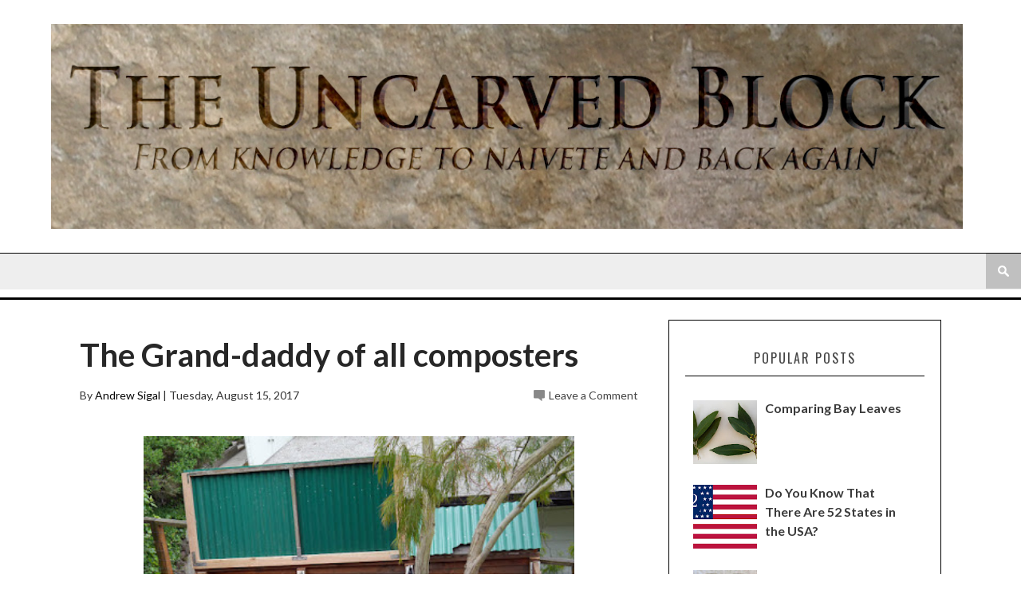

--- FILE ---
content_type: text/html; charset=UTF-8
request_url: http://andrewsigal.blogspot.com/2017/08/the-grand-daddy-of-all-composters.html
body_size: 58845
content:
<!DOCTYPE html>
<html dir='ltr' xmlns='http://www.w3.org/1999/xhtml' xmlns:b='http://www.google.com/2005/gml/b' xmlns:data='http://www.google.com/2005/gml/data' xmlns:expr='http://www.google.com/2005/gml/expr'>
<head>
<link href='https://www.blogger.com/static/v1/widgets/2944754296-widget_css_bundle.css' rel='stylesheet' type='text/css'/>
<!-- Google tag (gtag.js) -->
<script async='async' src='https://www.googletagmanager.com/gtag/js?id=G-CLM2ZE1J8N'></script>
<script>
  window.dataLayer = window.dataLayer || [];
  function gtag(){dataLayer.push(arguments);}
  gtag('js', new Date());

  gtag('config', 'G-CLM2ZE1J8N');
</script>
<meta content='width=device-width, initial-scale=1, maximum-scale=1' name='viewport'/>
<meta content='asigal' property='fb:app_id'/>
<title>The Uncarved Block: The Grand-daddy of all composters</title>
<meta content='text/html; charset=UTF-8' http-equiv='Content-Type'/>
<meta content='blogger' name='generator'/>
<link href='http://andrewsigal.blogspot.com/favicon.ico' rel='icon' type='image/x-icon'/>
<link href='http://andrewsigal.blogspot.com/2017/08/the-grand-daddy-of-all-composters.html' rel='canonical'/>
<link rel="alternate" type="application/atom+xml" title="The Uncarved Block - Atom" href="http://andrewsigal.blogspot.com/feeds/posts/default" />
<link rel="alternate" type="application/rss+xml" title="The Uncarved Block - RSS" href="http://andrewsigal.blogspot.com/feeds/posts/default?alt=rss" />
<link rel="service.post" type="application/atom+xml" title="The Uncarved Block - Atom" href="https://draft.blogger.com/feeds/8700793314658085909/posts/default" />

<link rel="alternate" type="application/atom+xml" title="The Uncarved Block - Atom" href="http://andrewsigal.blogspot.com/feeds/2412637698713915650/comments/default" />
<!--Can't find substitution for tag [blog.ieCssRetrofitLinks]-->
<link href='https://blogger.googleusercontent.com/img/b/R29vZ2xl/AVvXsEi8cHPvIzI09gnMOPG8hDLVTtwzGtvjFmsL5OC4pddO6TR1NBZ8N3xyzKDihnVNVvAAKxQynXrYduAo_Mj9fUAFSPmHb1MXC-l78TxhO0MwpDKerMN8qgs3KWm3v0s0OoQ5RLA-zBahYa5G/s400/Completed+composter+3_ed.jpg' rel='image_src'/>
<meta content='My new composter - bigger, newer, tougher, and more bad-assed. The how&#39;s and why&#39;s of its construction.' name='description'/>
<meta content='http://andrewsigal.blogspot.com/2017/08/the-grand-daddy-of-all-composters.html' property='og:url'/>
<meta content='The Grand-daddy of all composters' property='og:title'/>
<meta content='My new composter - bigger, newer, tougher, and more bad-assed. The how&#39;s and why&#39;s of its construction.' property='og:description'/>
<meta content='https://blogger.googleusercontent.com/img/b/R29vZ2xl/AVvXsEi8cHPvIzI09gnMOPG8hDLVTtwzGtvjFmsL5OC4pddO6TR1NBZ8N3xyzKDihnVNVvAAKxQynXrYduAo_Mj9fUAFSPmHb1MXC-l78TxhO0MwpDKerMN8qgs3KWm3v0s0OoQ5RLA-zBahYa5G/w1200-h630-p-k-no-nu/Completed+composter+3_ed.jpg' property='og:image'/>
<link href='https://fonts.googleapis.com/css?subset=latin%2Clatin-ext%2Ccyrillic%2Ccyrillic-ext&family=Lato%3A300%2C300italic%2C400%2C400italic%2C700%2C700italic%2C900%2C900italic%7COswald%3A300%2C300italic%2C400%2C400italic%2C700%2C700italic%2C900%2C900italic+rel%3D%27stylesheet%27+type%3D%27text%2Fcss&ver=4.0.1' id='google-fonts-css' media='all' rel='stylesheet' type='text/css'/>
<link href='https://netdna.bootstrapcdn.com/font-awesome/4.0.3/css/font-awesome.css' rel='stylesheet' type='text/css'/>
<style type='text/css'>

/************ BUGBUG BUG FIX: Note: the TimeStamp setting in Settings->Language must be set to a date format, otherwise the blog show the time of the post, not the date.  Duh!
*/
/************* NOTE: Another bug: if the post's title is in quotes, e.g. "My Post", then the entire post text will show up in the list of posts, not just the title, image, and first lines.
*/

/*
 * jQuery FlexSlider v2.2.0
 * https://www.woothemes.com/flexslider/
 *
 * Copyright 2012 WooThemes
 * Free to use under the GPLv2 license.
 * https://www.gnu.org/licenses/gpl-2.0.html
 *
 * Contributing author: Tyler Smith (@mbmufffin)
 */

/* Browser Resets
*********************************/
.flex-container a:active,
.flexslider a:active,
.flex-container a:focus,
.flexslider a:focus  {outline: none;}
.slides,
.flex-control-nav,
.flex-direction-nav {margin: 0; padding: 0; list-style: none;}

/* Icon Fonts
*********************************/
/* Font-face Icons */
@font-face {
	font-family: 'flexslider-icon';
	src:url('fonts/flexslider-icon.eot');
	src:url('fonts/flexslider-icon.eot?#iefix') format('embedded-opentype'),
		url('fonts/flexslider-icon.woff') format('woff'),
		url('fonts/flexslider-icon.ttf') format('truetype'),
		url('fonts/flexslider-icon.svg#flexslider-icon') format('svg');
	font-weight: normal;
	font-style: normal;

}/* FlexSlider Necessary Styles
*********************************/
.flexslider {margin: 0; padding: 0;}
.flexslider .slides > li {display: none; -webkit-backface-visibility: hidden;} /* Hide the slides before the JS is loaded. Avoids image jumping */
.flexslider .slides img {width: 100%; display: block;}
.flex-pauseplay span {text-transform: capitalize;}

/* Clearfix for the .slides element */
.slides:after {content: "\0020"; display: block; clear: both; visibility: hidden; line-height: 0; height: 0;}
html[xmlns] .slides {display: block;}
* html .slides {height: 1%;}

/* No JavaScript Fallback */
/* If you are not using another script, such as Modernizr, make sure you
 * include js that eliminates this class on page load */
.no-js .slides > li:first-child {display: block;}

/* FlexSlider Default Theme
*********************************/
.flexslider { margin: 0 0 40px 0; position: relative; zoom: 1; }
.flex-viewport { max-height: 2000px; -webkit-transition: all 1s ease; -moz-transition: all 1s ease; -o-transition: all 1s ease; transition: all 1s ease; }
.loading .flex-viewport { max-height: 300px; }
.flexslider .slides { zoom: 1; }
.carousel li { margin-right: 5px; }

/* Direction Nav */
.flex-direction-nav {*height: 0;}
.flex-direction-nav a {width: 33px; height: 41px; margin: -20px 0 0; display: block; background: url(https://blogger.googleusercontent.com/img/b/R29vZ2xl/AVvXsEheEI5h73CIGJMJ4KyHjVSvImSLKgqu6YReHpgCEmICbGBTYVd-HyjLbQ1fKvdQaoXF82pgvu03ycDDnMh5iyOk-QYZu4vDA9-2jp4uwsvRvI1dBy9iD3z_YnjFJbRczZttqtaaUvvnQa0/s1600/slider-nav.png) no-repeat 0 0; position: absolute; top: 50%; z-index: 10; cursor: pointer; text-indent: -9999px; opacity: 1; -webkit-transition: all .3s ease;}
.flex-direction-nav .flex-next {background-position: 100% 0; right: 15px; }
.flex-direction-nav .flex-prev {left: 15px;}
.flexslider:hover .flex-next {opacity: 1; right: 15px;}
.flexslider:hover .flex-prev {opacity: 1; left: 15px;}
.flexslider:hover .flex-next:hover, .flexslider:hover .flex-prev:hover {opacity: 1;}
.flex-direction-nav .flex-disabled {opacity: .3!important; filter:alpha(opacity=30); cursor: default;}

/* Pause/Play */
.flex-pauseplay a { display: block; width: 20px; height: 20px; position: absolute; bottom: 5px; left: 10px; opacity: 0.8; z-index: 10; overflow: hidden; cursor: pointer; color: #000; }
.flex-pauseplay a:before  { font-family: "flexslider-icon"; font-size: 20px; display: inline-block; content: '\f004'; }
.flex-pauseplay a:hover  { opacity: 1; }
.flex-pauseplay a.flex-play:before { content: '\f003'; }

/* Control Nav */
.flex-control-nav {width: 100%; position: absolute; bottom: -40px; text-align: center;}
.flex-control-nav li {margin: 0 6px; display: inline-block; zoom: 1; *display: inline;}
.flex-control-paging li a {width: 11px; height: 11px; display: block; background: #666; background: rgba(0,0,0,0.5); cursor: pointer; text-indent: -9999px; -webkit-border-radius: 20px; -moz-border-radius: 20px; -o-border-radius: 20px; border-radius: 20px; -webkit-box-shadow: inset 0 0 3px rgba(0,0,0,0.3); -moz-box-shadow: inset 0 0 3px rgba(0,0,0,0.3); -o-box-shadow: inset 0 0 3px rgba(0,0,0,0.3); box-shadow: inset 0 0 3px rgba(0,0,0,0.3); }
.flex-control-paging li a:hover { background: #333; background: rgba(0,0,0,0.7); }
.flex-control-paging li a.flex-active { background: #000; background: rgba(0,0,0,0.9); cursor: default; }

.flex-control-thumbs {margin: 5px 0 0; position: static; overflow: hidden;}
.flex-control-thumbs li {width: 25%; float: left; margin: 0;}
.flex-control-thumbs img {width: 100%; display: block; opacity: .7; cursor: pointer;}
.flex-control-thumbs img:hover {opacity: 1;}
.flex-control-thumbs .flex-active {opacity: 1; cursor: default;}

@media screen and (max-width: 860px) {
  .flex-direction-nav .flex-prev { opacity: 1; left: 10px;}
  .flex-direction-nav .flex-next { opacity: 1; right: 10px;}
}</style>
<meta content='My new composter - bigger, newer, tougher, and more bad-assed. The how&#39;s and why&#39;s of its construction.' name='description'/>
<style id='page-skin-1' type='text/css'><!--
/*-----------------------------------------------
Blogger Template Style
Name:        Sinensis
Author :     https://www.soratemplates.com
License:     Premium Version
----------------------------------------------- */
html,body,div,span,applet,object,iframe,h1,h2,h3,h4,h5,h6,p,blockquote,pre,a,abbr,acronym,address,big,cite,code,del,dfn,em,img,ins,kbd,q,s,samp,small,strike,strong,sub,sup,tt,var,b,u,i,center,dl,dt,dd,ol,ul,li,fieldset,form,label,legend,table,caption,tbody,tfoot,thead,tr,th,td,article,aside,canvas,details,embed,figure,figcaption,footer,header,hgroup,menu,nav,output,ruby,section,summary,time,mark,audio,video{margin:0;padding:0;border:0;font-size:100%;font:inherit;vertical-align:baseline;}
/* HTML5 display-role reset for older browsers */
article,aside,details,figcaption,figure,footer,header,hgroup,menu,nav,section{display:block;}body{line-height:1;display:block;}*{margin:0;padding:0;}html{display:block;}ol,ul{list-style:none;}blockquote,q{quotes:none;}blockquote:before,blockquote:after,q:before,q:after{content:&#39;&#39;;content:none;}table{border-collapse:collapse;border-spacing:0;}
div#featured-posts-section {
display: none;
}body#layout{float: left;width: 100%;}
body#layout .header-wrapper {
margin-top: 65px;}
body#layout div#category-one {
width: 48%;
float: left;
}body#layout div#category-two {
width: 48%;
float: right;
}body#layout div#content {
width: 475px;
}body#layout .footer-widget-wrapper {
width: 98%;
}body { line-height:1; }
ol,ul { list-style:none; }
blockquote, q { quotes:none; }
blockquote:before, blockquote:after, q:before,q:after { content:none; }
table { border-collapse:collapse; border-spacing:0; }
b, strong {
font-weight: bold;
}i{font-style:italic}
.clearfix:after { content: "."; display: block; height: 0; clear: both; visibility: hidden; } .clearfix { display: inline-block; } /* Hide from IE Mac \*/ .clearfix { display: block; } /* End hide from IE Mac */ .none { display: none; } /* End Clearfix */
::selection {  background: #2EB0EC;  color: #fff;  }
::-moz-selection {  background: #333;  color: #fff;  }
img{	border: none;max-width:100%;height:inherit}
ol, ul { padding: 10px 0 20px;  margin: 0 0 0 35px;  text-align: left;  }
ol li { list-style-type: decimal;  padding:0 0 5px;  }
ul li { list-style-type: square;  }
ul ul, ol ol { padding: 0; }
h1, h2, h3,
h4, h5, h6 { color: #272727; font-weight: normal; }
h1{font-size:32px;line-height:38px}
h2{font-size:22px;line-height:32px}
h3{font-size:18px;line-height:28px}
h4{font-size:15px;line-height:26px}
h5{font-size:12px;line-height:20px}
h6{font-size:10px;line-height:20px}
.post-body h1{margin:40px 0 20px}
.post-body h2{margin: 20px 0 6px;}
.post-body h3,.post-body h4,.post-body h5,.post-body h6{margin:15px 0}
.post-body h3{margin:30px 0 10px}
.post-body h4{margin:25px 0 8px}
.post-body h1:first-child,.post-body h2:first-child,.post-body h3:first-child,.post-body h4:first-child,.post-body h5:first-child,.post-body h6:first-child{margin-top:0}
<!--a{color:#75909d;text-decoration:none}-->
a{color:black;text-decoration:none}
a:hover{color:#9d8275;}
img{vertical-align:bottom}
body{background:#fff;
color:#444;
height:100%;
font-size:16px;
! BUGBUG: Why Georgia? Bletch!
font-family: 'Lato', oswald, helvetica, georgia, sans-serif;
line-height:1.5em;
overflow-x:hidden;
margin:0;
padding:0}
.clr{clear:both;float:none}
.body-wrap {
float: left;
width: 100%;
font-family: 'Lato', Arial, Verdana, 'Helvetica Neue', Helvetica, sans-serif;
}
.outer-wrapper {
margin: auto 0;
padding: 0;
width: 100%;
background: #fff;
}.main-wrapper {
background: #fff;
float: left;
width: 720px;
position: relative;
}.single-wrapper{background:#FFF;margin-bottom:20px;border-top:1px solid #E9E9E9;-webkit-box-shadow:0 2px 3px rgba(0,0,0,0.1);-moz-box-shadow:0 2px 3px rgba(0,0,0,.1);box-shadow:0 2px 3px rgba(0,0,0,0.1)}
.header-wrapper {
display: inline-block;
background: #FFF;
float: left;
width: 100%;
min-height: 55px;
z-index: 999;
margin: 0;
padding: 0;
border-top: 1px solid #000;
border-bottom: 3px solid #000;
}div.header-wrapper:hover {
opacity: 1!important;
-webkit-transition: all .25s ease-in;
-o-transition: all .25s ease-in;
-moz-transition: all .25s ease-in;
transition: all .25s ease-in;
}div.header-wrapper > div.wrap-ct {
padding: 0 5px;
box-sizing: border-box;
}.container{width:100%}
.container:after{content:"\0020";display:block;height:0;clear:both;visibility:hidden}
#main{float:left;width:100%;padding:25px 0 20px}
.wrap-ct {
width: 100%;
max-width: 1080px;
position: relative;
margin: 0 auto;
}#leaderboard-wrapper h2, div#leaderboard-wrapper1 h2 {
display: none;
}#leaderboard-wrapper1,#leaderboard-wrapper {
margin: 0 auto 25px;
text-align: center;
}#content {
background: #fff;
float: left;
padding:10px 20px 20px 0;
position: relative;
width: auto;
}.header-wrapper:hover .wrapper.clearfix {
opacity: 1;
transition: .4s ease;
}.wrapper.clearfix {
width: 100%;
max-width: 100%;
position: fixed;
margin: 0 auto;
opacity: .8;
z-index: 1;
background: white;
-moz-box-shadow: 0 0 20px -10px #333;
-ms-box-shadow: 0 0 20px -10px #333;
-o-box-shadow: 0 0 20px -10px #333;
-webkit-box-shadow: 0 0 20px -10px #333;
box-shadow: 0 0 20px -10px #333;
transition:.4s ease
}
.header-inner-wrap{
<!-- BUGBUG max-width: 250px;-->
display: inline-block;
margin-right: 10px;
text-align: center;
float: center;
}#header h1 {
position: relative;
text-transform: uppercase;
line-height: normal;
margin: 0;
font-weight: bold;
padding: 6px 0 0;
font-family: oswald;
letter-spacing: 1px;
font-size: 28px;
}#header h1 a, #header h1 a:hover {
color: #040404;
text-decoration:none;
}#header-inner > div.descriptionwrapper{display:none}
#header img{border: 0 none;
background: none;
height: auto;
margin: 30px auto;
text-align: center;
float: center;}
.header-right{float:right}
.header-right .widget-content{margin-top:40px}
/*----- main menu -----*/
#navigation {
text-align: center;
}
/* search button */
#search-button {
background:#C0C0C0;
float: right;
margin-left: 10px;
padding: 15px;
position: relative;
width: 14px;
}
<!--
#search-button img {
float: left;
}
-->
<!-- POPUP Search Box -->
#xsearch-bar {
background: #fff;
-moz-border-bottom-left-radius: 10px;
-ms-border-bottom-left-radius: 10px;
-o-border-bottom-left-radius: 10px;
-webkit-border-bottom-left-radius: 10px;
border-bottom-left-radius: 10px;
-moz-border-bottom-right-radius: 10px;
-ms-border-bottom-right-radius: 10px;
-o-border-bottom-right-radius: 10px;
-webkit-border-bottom-right-radius: 10px;
border-bottom-right-radius: 10px;
-moz-box-shadow: 0 0 20px -10px #000;
-ms-box-shadow: 0 0 20px -10px #000;
-o-box-shadow: 0 0 20px -10px #000;
-webkit-box-shadow: 0 0 20px -13px #000;
box-shadow: 0 4px 20px -11px #000;
cursor: default;
display: none;
position: absolute;
top: 300px;
right:220px;
width: 320px;
z-index:1
}
#xsearch-form {
float: left;
margin: 10px;
}
#xsearch-form #searchsubmit {
border: none;
float: left;
}
#xsearch-form input {
background: #f5f5f5;
-moz-box-shadow: 0 2px 10px -2px #000 inset;
-ms-box-shadow: 0 2px 10px -2px #000 inset;
-o-box-shadow: 0 2px 10px -2px #000 inset;
-webkit-box-shadow: 0 2px 10px -2px #000 inset;
box-shadow: 2px 2px 6px 0 #ddd inset;
color: #bbb;
float: left;
font: 400 12px/12px 'Open Sans', sans-serif;
margin: 0;
padding: 10px;
width: 280px;
height: 12px;
}
#search-bar {
background: #fff;
-moz-border-bottom-left-radius: 10px;
-ms-border-bottom-left-radius: 10px;
-o-border-bottom-left-radius: 10px;
-webkit-border-bottom-left-radius: 10px;
border-bottom-left-radius: 10px;
-moz-border-bottom-right-radius: 10px;
-ms-border-bottom-right-radius: 10px;
-o-border-bottom-right-radius: 10px;
-webkit-border-bottom-right-radius: 10px;
border-bottom-right-radius: 10px;
-moz-box-shadow: 0 0 20px -10px #000;
-ms-box-shadow: 0 0 20px -10px #000;
-o-box-shadow: 0 0 20px -10px #000;
-webkit-box-shadow: 0 0 20px -13px #000;
box-shadow: 0 4px 20px -11px #000;
cursor: default;
position: relative;
}
#search-form {
float: right;
margin: 10px;
}
#search-form #searchsubmit {
border: none;
float: right;
}
#search-form input {
background: #f5f5f5;
-moz-box-shadow: 0 2px 10px -2px #000 inset;
-ms-box-shadow: 0 2px 10px -2px #000 inset;
-o-box-shadow: 0 2px 10px -2px #000 inset;
-webkit-box-shadow: 0 2px 10px -2px #000 inset;
box-shadow: 2px 2px 6px 0 #ddd inset;
color: #bbb;
float: right;
font: 400 12px/12px 'Open Sans', sans-serif;
margin: 0;
padding: 10px;
width: 280px;
height: 12px;
}
#jump{
float:right;
display:none;
position:relative;
width: 55px;
height: 55px;
}#jump:before {
content: "";
position: absolute;
left: 28%;
top: 36%;
width: 25px;
height: 4px;
background: #040404;
box-shadow: 0 8px 0 0 #040404, 0 16px 0 0 #040404;
}
/* latest news */
h3.home-widget-header {
float: left;
font-size: 40px;
font-weight: 400;
line-height: 120%;
letter-spacing: 10px;
margin: 0px 0 25px;
text-align: center;
text-transform: uppercase;
width: 99%;
font-family:oswald
}h1.home-widget-header {
float: left;
font-size: 40px;
font-weight: 400;
line-height: 120%;
letter-spacing: 10px;
margin: 0px 0 25px;
text-align: center;
text-transform: uppercase;
width: 99%;
font-family:oswald
}.post-body .separator{position:relative;margin:10px 0}
.ft-ctbox h1.post-title {
text-decoration: none;
text-align: left;
position: relative;
! BUGBUG: Why playfair display? Bletch!
font-family: 'Lato', oswald, helvetica, playfair display, sans-serif;
margin: 10px 0 10px;
padding: 0 0 5px;
float: left;
font-size: 40px;
font-weight: 700;
line-height: 120%;
width: 100%;
}.body-post h2.post-title {
font-size: 18px;
line-height: 24px;
margin-top: 25px;
letter-spacing: 0.2em;
text-transform: uppercase;
font-family: 'Oswald', Arial, Verdana, 'Helvetica Neue', Helvetica, sans-serif;
font-weight: 400;
}.post-title a:hover{}
.entry-image{margin:0 0 10px}
.entry-image img {
max-width: 100%;
min-height: 376px;
max-height: 430px;
width: 100%;
}.entry-container {
margin: 10px 0px 0;
background: #fff;
margin-top: -2px;
float: right;
width: 49%;
display: inline-block;
}.post-data:hover .entry-container {
color: #272727;
}.body-post:hover h2.post-title {
transition:.2s ease;
-webkit-transition:.2s ease;
-moz-transition:.2s ease;
-o-transition:.2s ease
}.post {
float: left;
width: 100%;
position: relative;
padding: 30px 0 0px;
border-top: 1px solid #ccc;
}.ft-ctbox .post{
margin:0 0 10px;
padding:0 0 5px;
max-height:100%}
.post-body.entry-content{
border-bottom:0;
font-size:16px;
font-weight:400;
line-height:1.6em;
word-wrap:break-word;
position:relative;
margin:0;
padding:0;
background:white;
}.body-post{font-size:16px;font-weight:400;margin:0;padding:0;position:relative;}
.post-data .post-info {
color: #8c919b;
float: left;
font: 500 14px/14px 'Raleway', sans-serif;
margin-bottom: 5px;
width: 100%;
}.post-data p {
color: #444;
float: left;
margin-top: 5px;
width: 100%;
color: #444;
font-family: 'Lato', Arial, Verdana, 'Helvetica Neue', Helvetica, sans-serif;
-webkit-font-smoothing: antialiased;
line-height: 1.5;
}
.post-header {
clear: both;
color: #333;
! BUGBUG: raleway is a rare font. Need to have more common alternatives available
font-family: raleway, 'Lato', oswald, helvetica, playfair display, sans-serif;
font-size: 14px;
margin: 10px 0 15px;
}.post-header a {
color: #040404;
}.post-header a:hover{}
div.post-tags {
float: left;
font: 400 12px/12px 'Oswald', sans-serif;
margin: 20px 0 0px;
width: 100%;
}div.post-tags > span, div.post-tags > a {
color: #fff;
display: inline-block;
float: left;
margin: 0 1px 1px;
padding: 5px 7px;
text-transform: uppercase;
background: #aaa;
text-decoration:none;
}div.post-tags > span{
background: #121212!important;
}div.post-tags > a:hover {background: #040404;color:white}
div.share-it {
margin-bottom: 20px;
border-top: 1px solid #BCBCBC;
border-bottom: 1px solid #BCBCBC;
padding: 5px 0;
width: 100%;
height: 33px;
}div.share-it > div > a {
height: 20px;
display: inline;
float: left;
padding: 6px 5px !important;
vertical-align: top;
}span.comments-number {
background: url(https://blogger.googleusercontent.com/img/b/R29vZ2xl/AVvXsEi16whTf0ZJFMfImHd5EYti0If2yUr-ZVC83ZsVU1r3JDfSBn3_irnFHEnYH0fZiiGCs1pzimIb9em9UKLVPNq3yfmIf3GgntxiDHOr5tORGPjJq2tsLEnmZjoJynfpn3SO0QSsXvEpjyao/s1600/comment-bubble.png) no-repeat left;
float: right;
padding-left: 19px;
}span.comments-number > a {
color: #444!important;
}#comments{overflow:hidden;background:#FFFFFF;border-radius:4px;border-bottom:2px solid #DDDDDD;padding:25px}
#comments h4{display:inline;padding:10px;line-height:40px}
#comments h4,.comments .comment-header,.comments .comment-thread.inline-thread .comment{position:relative}
#comments h4,.comments .continue a{background: #040404}
#comments h4,.comments .user a,.comments .continue a{font-size:16px}
#comments h4,.comments .continue a{font-weight:normal;color:#fff}
#comments h4:after{content:"";position:absolute;bottom:-10px;left:10px;border-top:10px solid #040404;border-right:20px solid transparent;width:0;height:0;line-height:0}
#comments .avatar-image-container img{border:0}
.comment-thread{color:#111}
.comment-thread a{color:#777}
.comment-thread ol{margin:0 0 20px}
.comment-thread .comment-content a,.comments .user a,.comments .comment-thread.inline-thread .user a{color:#040404}
.comments .avatar-image-container,.comments .avatar-image-container img{width:48px;max-width:48px;height:48px;max-height:48px}
.comments .comment-block,.comments .comments-content .comment-replies,.comments .comment-replybox-single{margin-left:60px}
.comments .comment-block,.comments .comment-thread.inline-thread .comment{border:1px solid #ddd;background:#f9f9f9;padding:10px}
.comments .comments-content .comment{margin:15px 0 0;padding:0;width:100%;line-height:1em}
.comments .comments-content .icon.blog-author{position:absolute;top:-12px;right:-12px;margin:0;background-image: url(https://blogger.googleusercontent.com/img/b/R29vZ2xl/AVvXsEjdEemNFtFX-wbrv4wNhkkMT-WgYqy7Vzy65YYFPhN8cX5guCn1YP69XLmj3IQxku0wqPdyxq77C2nqQmY5S2LTcSxIWSeiUBnQCLZ0bPvje8vyNGh0OBzKJ0J7C9wyJSo10O3YJAT44nCI/s36/author.png);width:36px;height:36px}
.comments .comments-content .inline-thread{padding:0 0 0 20px}
.comments .comments-content .comment-replies{margin-top:0}
.comments .comment-content{padding:5px 0;line-height:1.4em}
.comments .comment-thread.inline-thread{border-left:1px solid #ddd;background:transparent}
.comments .comment-thread.inline-thread .comment{width:auto}
.comments .comment-thread.inline-thread .comment:after{content:"";position:absolute;top:10px;left:-20px;border-top:1px solid #ddd;width:10px;height:0px}
.comments .comment-thread.inline-thread .comment .comment-block{border:0;background:transparent;padding:0}
.comments .comment-thread.inline-thread .comment-block{margin-left:48px}
.comments .comment-thread.inline-thread .user a{font-size:13px}
.comments .comment-thread.inline-thread .avatar-image-container,.comments .comment-thread.inline-thread .avatar-image-container img{width:36px;max-width:36px;height:36px;max-height:36px}
.comments .continue{border-top:0;width:100%}
.comments .continue a{padding:10px 0;text-align:center}
.comment .continue{display:none}
#comment-editor{width:103%!important}
.comment-form{width:100%;max-width:100%}
.comments .comments-content .loadmore,.comments .comments-content {margin:0}
div.label-name > span:nth-child(n+2){display: none;}
.label-name {
! BUGBUG: raleway is a rare font. Need to have more common alternatives available
font-family: raleway, 'Lato', oswald, helvetica, playfair display, sans-serif;
font-size: 12px;
text-transform: uppercase;
background: white;
text-align: center;
margin-bottom: -14px;
padding: 1px 4px;
width: 47%;
}
.label-name a,.label-name a:hover {
text-decoration: none;
background: #040404;
padding: 2px 5px;
color:#fff;
}div.label-name > span {
padding: 5px 3px;
background: white;
position: relative;
}.separator a {
max-width: 100%;
vertical-align: top;
position: relative;
padding: 0 0 10px!important;
}
.author-profile{
margin:10px 0 0;
padding:0;
border-top: 1px solid #BCBCBC;
border-bottom: 1px solid #BCBCBC;
}.author-profile .inner-content {
background: white;
margin: 10px 0;
padding: 5px;
}.author-profile img{
border:1px solid #EFEFEF;
float:left;
margin-right:5px;
margin-top:5px;
border-radius:50%;
-webkit-border-radius:50%;
-moz-border-radius:50%}
.author-profile > div > a{color:#444}
.author-profile > div{font-size:14px;font-family:helvetica;margin:0}
p.description {
font-size: 13px;
margin: 0;
font-family: open sans,sans-serif;
}
p.description a
{
color:#333;
! BUGBUG: raleway is a rare font. Need to have more common alternatives available
font-family: raleway, 'Lato', oswald, helvetica, playfair display, sans-serif;
}
a.g-profile {
font-size: 18px;
! BUGBUG: raleway is a rare font. Need to have more common alternatives available
font-family: raleway, 'Lato', oswald, helvetica, playfair display, sans-serif;
text-transform: uppercase;
margin: 15px 0 5px;
}.auhtor-image img{
color:#FFF;
margin-right:2%;
padding:0}
div.author-profile > div > div > div {
display: none;
}.showpageArea {
float: left;
margin-left: 10px;
}.showpageNum a,.showpage a {
background: #000;
float: left;
color: #fff;
font-size: 14px;
text-decoration: none;
padding: 10px 15px;
}.showpage a:hover,.showpageNum a:hover {
background: #040404;
}.showpagePoint {
background: #eee;
float: left;
color: #000;
font-size: 18px;
font-weight: 700;
padding: 10px 15px;
}.showpageNum a,.showpage a {
background: #fff;
float: left;
color: #000;
font-size: 18px;
text-decoration: none;
padding: 10px 15px;
}.showpage a:hover,.showpageNum a:hover {
background: #eee;
}.showpageOf {
display: none;
}#blog-pager > span a h3 {
! BUGBUG: raleway is a rare font. Need to have more common alternatives available
font-family: raleway, 'Lato', oswald, helvetica, playfair display, sans-serif;
font-size: 17px;
}#blog-pager a:hover {
text-decoration: none;
}#blog-pager a > h3:hover {
text-decoration: underline !important;
}
! BUGBUG - next and prev were backwards
!#blog-pager-older-link{display:inline;float:right;width:50%;text-align:right;padding:0}
!#blog-pager-newer-link{display:inline;float:left;width:50%;text-align:left;padding:0}
#blog-pager-older-link{display:inline;float:left;width:50%;text-align:left;padding:0}
#blog-pager-newer-link{display:inline;float:right;width:50%;text-align:right;padding:0}
#blog-pager{
clear:both;
font-size:16px;
line-height:normal;
margin:0;
padding:10px;
! BUGBUG: Why Times New Roman. Bletch!
font-family: lato, oswald, helvetica, times new roman;
padding: 30px 0;
text-align: center;
border-top: 1px solid #000;
border-bottom: 1px solid #000;
}blockquote{background:url(https://blogger.googleusercontent.com/img/b/R29vZ2xl/AVvXsEhOYC0JzpOdq5rg0njrqb4LT3xeZWqKdgJ7fFZMI2JP79stn5MR2lm2miYONA6WS4c8iOweox7awAuLXpRasiL1qSGhPhnpwQYBjDJUof-T8XzlmhyMg1KzyTuZmC3B5-NlftNLVoXLejJx/s1600/quote.png) no-repeat 5.4% center;color:#888;font-style:italic;margin:10px 0 20px -3%;padding:1.5em 38px 10px 114px}
#searchform{margin:0 0 1em}
#searchform #s {
width: 90%;
border: 0;
outline: 0;
background: #040404;
padding: 7px 10px;
color: white;
! BUGBUG: raleway is a rare font. Need to have more common alternatives available
font-family: raleway, 'Lato', oswald, helvetica, playfair display, sans-serif;
font-size: 16px;
letter-spacing: 2px;
}.Label li a {
color: white;
! BUGBUG: Was using verdana. Too many fonts make things look messy
font-family: raleway, 'Lato', oswald, helvetica, playfair display, sans-serif;
text-decoration:none
}.sidebar-wrapper .Label li {
background: #747474;
list-style: none;
margin: 0 5px 5px 0px;
padding: 3px 7px;
float: left;
}.sidebar-wrapper .Label li:hover {
background:#b1b1b1;
}/* Custom CSS for Blogger Popular Post Widget */
.PopularPosts ul,
.PopularPosts li,
.PopularPosts li img,
.PopularPosts li a,
.PopularPosts li a img {
margin:0 0;
padding:0 0;
list-style:none;
border:none;
background:none;
outline:none;
}.PopularPosts ul {
margin:.5em 0;
list-style:none;
color:black;
counter-reset:num;
}.PopularPosts ul li img {
display:block;
margin:0 .5em 0 0;
width:80px;
height:80px;
float:left;
}.PopularPosts ul li {
background-color:#fff;
margin:0 10% .4em 0 !important;
padding:.5em 1.5em .5em .5em !important;
counter-increment:num;
position:relative;
}.PopularPosts ul li:before,
.PopularPosts ul li .item-title a, .PopularPosts ul li a {
font-weight:bold;
color:#3a3a3a !important;
text-decoration:none;
}/* Set color and level */
.PopularPosts ul li {margin-right:1% !important}
.PopularPosts .item-thumbnail {
margin:0 0 0 0;
}.PopularPosts .item-snippet {
font-size:11.5px;
color: #5C5C5C;
}.PopularPosts img:hover, #sidebartab .widget-content img:hover {
-khtml-opacity: 0.4;
-moz-opacity: 0.4;
opacity: 0.4;
}.sidebar-wrapper{float: right;
width: 300px;
background: #FFF;
margin: 0;
padding: 10px 20px;
border: 1px solid #000;}
.sidebar li{list-style:none;margin:0 0 10px;padding:0}
.sidebar .widget h2 {
position: relative;
font-size: 16px;
line-height: 1.5em;
text-transform: uppercase;
text-align: left;
font-weight: 400;
font-family: oswald;
margin: 0 0 20px;
text-align: center;
padding: 0;
color: #444;
letter-spacing:2px;
border-bottom: 1px solid #000;
padding-bottom: 10px;
}.sidebar .widget{float:left;width:100%;margin:15px 0 0;padding:10px 0 0}
#footer {
background: #eee;
color: #8c919b;
float: left;
font: 500 12px/18px helvetica, arial, sans-serif;
position: relative;
width: 100%;
padding:0 0 15px;
}.footer{float:left;width:33.33%}
.footer .widget h2 {
font-family: oswald,sans-serif;
color: #777;
float: left;
font-size: 18px;
font-weight: 400;
line-height: 100%;
margin-bottom: 15px;
text-transform: uppercase;
width: 100%;
}.footer-widget-wrapper {
float: left;
padding: 20px 5px 20px;
max-width: 990px;
}.footer-widget-wrapper > .footer:first-child > .widget {
border: 0;
}.footer .widget {
clear: both;
font: 12px/18px helvetica, arial, sans-serif;
line-height: 26px;
margin: 0 0 20px 20px;
padding-left: 19px;
border-left: 1px solid #444;
}.footer li{
text-transform:capitalize;
margin:0;
padding:0 0 5px;
list-style:none
}.footer .Label li {
list-style: none;
float: left;
margin: 0 5px 5px 0;
background: #444;
padding: 0 10px;
font-family: oswald;
}.footer .Label li:hover {
background: #1E1D1E;
}.footer .Label li:hover a{color:#ddd}
.footer .Label li a {
font: 400 12px/12px 'Oswald', sans-serif;
color: #ddd;
text-transform: uppercase;
}.footer .widget a:hover, .menu .menu-item a:hover {
color: #004C1A;
}#copyright {
text-align: center;
width: 1080px;
font-size: 13px;
line-height: 45px;
color: #8c919b;
! BUGBUG: raleway is a rare font. Need to have more common alternatives available
font-family: raleway, 'Lato', oswald, helvetica, playfair display, sans-serif;
padding: 10px 10px 0;
margin: 0 auto;
}
.footer-credits {
background: #D6D6D6;
padding: 20px 0 0;
}#copyright a{font-weight:bold;color:#8c919b}
#menu-footer-menu {
padding: 0;
margin: 0 0 20px;
text-align: center;
border-bottom: 1px solid #444;
}.menu .menu-item {
display: inline-block;
padding: 10px 30px 7px;
}.menu .menu-item a {
color: #fff;
float: left;
! BUGBUG: raleway is a rare font. Need to have more common alternatives available
font: 600 10px/10px 'Raleway','Lato', oswald, helvetica, playfair display, sans-serif;
text-transform: uppercase;
text-decoration:none
}#header-inner,.sidebar ul{margin:0;padding:0}
.label-name a:nth-child(n+2),.status-msg-wrap,.item-snippet{display:none}
.comments ul,.comments li,.footer ul{list-style:none;margin:0;padding:0}
/*****************************************
Andrew changed definition of img.thumb to have max sizes 2020-10-14
******************************************/
/*****************************************
Hiding Header Date and Feed Links
******************************************/
h2.date-header,span.blog-admin,#b-navbar,.Attribution,.Profile{display:none!important;}
.header-inner-wrap {z-index: 10;position: relative;}
.post-footer-line.post-footer-line-2 {padding: 2% 0;margin: 0% 0;}
.PopularPosts img{padding: 2px!important;}
.post-body .separator:first-child img,.post-body .separator:first-child a {
display: none;
}a.wpex-widget-recent-posts-thumbnail {
display: block;
width: 70px;
float: left;
margin-right: 10px;
}.info {
display: none;
}#related_posts li {
margin-bottom: 25px;
list-style: none;
}#related_posts > ul {
float: left;
margin: 0;
padding: 15px 0 0;
}#related_posts > h4 {
font-size: 20px;
}img.thumb {
float: left;
line-height: 0;
margin-right: 20px;
max-width: 47%; //320px;
max-height: 300px;
}
#related-posts{
float:left;
width:auto;
margin-bottom:40px;
}#related-posts h2{
padding: 4px 0;
font: normal normal 18px Oswald;
text-transform: uppercase;
font: normal bold 12px Arial, sans-serif;
text-align: left;
color: #fff;
margin-bottom: 5px;
}#related-posts .related_img {
padding:0px;
width:226px;
height:150px;
}#related-posts .related_img:hover{
opacity:.7;
filter:alpha(opacity=70);
-moz-opacity:.7;
-khtml-opacity:.7;
}#related-posts h2{
float: left;
margin-bottom: 10px;
padding: 5px 0;
width: 100%;
margin-top: 15px;
}div#related-posts span {
background: #fff;
float: left;
font-size: 20px;
font-weight: 400;
letter-spacing: 5px;
line-height: 100%;
padding: 10px 0;
text-align: center;
text-transform: uppercase;
width: 100%;
color:#111;
border-top: 1px solid #BCBCBC;
border-bottom: 1px solid #BCBCBC;
}.container1 {
<!--BUGBUG : this made my banner too small on LG VK815 -->
width: 55%; <!--1080px;-->
margin: 0 auto;
text-align: center;
float: center;
} #copyl{float:left}
#copyr{float:right}
/*** FEATURED AREA STYLES ***/
/*********************************************************/
.featured-area {
margin-bottom:40px;
overflow:hidden;
height:400px;
}.featured-area.tabs-wrapper img {
float:left;
margin-right:20px;
width:620px;
height:400px;
}.featured-area ul.featured-tab {
overflow:hidden;
}.featured-area ul.featured-tab li {
border-left:1px solid #e5e5e5;
padding-left:18px;
height:85px;
margin-bottom:20px;
}.featured-area ul.featured-tab li:last-child {
margin-bottom:0;
}.featured-area ul.featured-tab li.active {
border-left:1px solid #000;
}.featured-area ul.featured-tab li:hover {
border-left:1px solid #000;
-o-transition:.5s;
-ms-transition:.5s;
-moz-transition:.5s;
-webkit-transition:.5s;
transition:.5s;
}.featured-area ul.featured-tab li .featured-text {
}
.featured-area ul.featured-tab li .featured-text h3 a {
font-size:18px;
color:#000;
letter-spacing:1px;
margin-bottom:2px;
display:block;
}
.featured-area ul.featured-tab li .featured-text span.featured-meta {
font-size:10px;
! BUGBUG: Why playfair display? Bletch!
font-family: 'Lato', oswald, helvetica, playfair display, sans-serif;
text-transform:uppercase;
letter-spacing:1px;
color:#999;
}/** slider **/
.flexslider ul.slides li .overlay {
background:rgba(0,0,0,.2);
height:440px;
width:720px;
position:absolute;
bottom:0;
-o-transition:.3s;
-ms-transition:.3s;
-moz-transition:.3s;
-webkit-transition:.3s;
transition:.3s;
text-align: center;
z-index:1;
}.flexslider ul.slides li .overlay:before {
content: '';
display: inline-block;
height: 100%;
vertical-align: middle;
}.flexslider ul.slides li:hover > .overlay {
background:rgba(0,0,0,.6);
}.flexslider ul.slides li .feature_text {
width:80%;
vertical-align: middle;
display: inline-block;
z-index:100;
}.flexslider ul.slides li .feature_text .feature-line {
margin-bottom:14px;
}.flexslider ul.slides li .feature_text .feature-line span.line {
height:3px;
width:60px;
background:#FFF;
display:inline-block;
}
<!-- BUGBUG: Wierd definition
.flexslider ul.slides li .feature_text h2 a {
font-size:44px;
font-weight:700;
letter-spacing:1px;
! BUGBUG: Why playfair display? Bletch!
font-family: 'Lato', oswald, helvetica, playfair display, sans-serif;
color:#fff;
line-height:1.2em;
margin-bottom: 12px;
display: block;
line-height: 120%;
letter-spacing: 0.2em;
text-transform: uppercase;
font-family: 'Oswald', Arial, Verdana, 'Helvetica Neue', Helvetica, sans-serif;
font-weight: 400;
}-->
.flexslider ul.slides li .feature_text h2 a {
font-size:44px;
letter-spacing:1px;
! BUGBUG: Why playfair display? Bletch!
font-family: 'Lato', oswald, helvetica, playfair display, sans-serif;
color:#fff;
line-height:1.2em;
margin-bottom: 12px;
display: block;
line-height: 120%;
letter-spacing: 0.2em;
text-transform: uppercase;
font-family: 'Oswald', Arial, Verdana, 'Helvetica Neue', Helvetica, sans-serif;
font-weight: 400;
}
.flexslider ul.slides li .feature_text p {
color:#fff;
font-size:15px;
padding:1px 8px;
display:inline-block;
margin-bottom:40px;
}.flexslider ul.slides li .feature_text span.feature_button {
display:block;
}.flexslider ul.slides li .feature_text span.feature_button a {
border:3px solid #FFF;
color:#FFF;
padding:11px;
text-transform:uppercase;
font-size:14px;
font-weight:700;
letter-spacing:2px;
font-family:Sans-serif;
-o-transition:.3s;
-ms-transition:.3s;
-moz-transition:.3s;
-webkit-transition:.3s;
transition:.3s;
}.flexslider ul.slides li .feature_text span.feature_button a:hover {
background:#000;
color:#fff;
border:3px solid #FFF;
}.flexslider ul.slides li .feature_text span.feature_button a i.fa {
margin-left:1px;
font-size:14px;
}/*** flexslider gallery **/
.flexslider.gallery {
margin-bottom:20px;
}.flexslider .slides a.thumb {
display:block;
height:440px;
overflow:hidden;
}ul.flex-direction-nav li {
list-style-type: none;
padding: 0;
}/*************************************************
*	10. Tablet									 *
*************************************************/
@media only screen and (min-width: 768px) and (max-width: 960px) {
/*** FEATURED AREA ***/
.featured-area {
height:271px;
}
.featured-area.tabs-wrapper img {
width:420px;
height:271px;
margin-right:10px;
}
.featured-area ul.featured-tab li {
padding-left:14px;
height:60px;
margin-bottom:10px;
}
.featured-area ul.featured-tab li .featured-text h3 a {
font-size:13px;
}
.featured-area ul.featured-tab li .featured-text span.featured-meta {
font-size:9px;
}
/*** SLIDER ***/
.flexslider ul.slides li .overlay {
height:408px;
width:762px;
}
.flexslider .slides a.thumb {
display:block;
height:408px;
overflow:hidden;
}	.flexslider ul.slides li .feature_text h2 a {
font-size:32px;
}
.flexslider ul.slides li .feature_text p {
font-size:14px;
}
.flexslider ul.slides li .feature_text span.feature_button a {
padding:10px;
font-size:12px;
}
}
/*************************************************
*	Mobile Portrait								 *
*************************************************/
@media only screen and (max-width: 767px) {
/*** Featured Area ***/
.featured-area {
margin-bottom:40px;
overflow:hidden;
height:auto;
}
.featured-area.tabs-wrapper img {
float:none;
margin-right:20px;
width:300px;
height:194px;
margin-bottom:10px;
}
.featured-area ul.featured-tab li {
border-left:1px solid #e5e5e5;
padding-left:18px;
height:auto;
margin-bottom:10px;
padding:10px;
background:#f5f5f5;
}
.featured-area ul.featured-tab li .featured-text h3 a {
font-size:12px;
color:#000;
letter-spacing:1px;
margin-bottom:2px;
display:block;
}
.featured-area ul.featured-tab li .featured-text span.featured-meta {
display:none;
}
.featured-area ul.featured-tab li.active {
background:#111;
}
.featured-area ul.featured-tab li.active .featured-text h3 a {
color:#fff;
}
/*** slider ***/
.flexslider ul.slides li .overlay {
width:300px;
height:169px;
}
.flexslider .slides a.thumb {
display:block;
height:169px;
overflow:hidden;
}	.flexslider ul.slides li .feature_text h2 a {
font-size:14px;
line-height:18px;
margin-bottom:0;
}
.flexslider ul.slides li .feature_text p {
display:none;
}
.flexslider ul.slides li .feature_text span.feature_button a {
display:none;
}
.flexslider ul.slides li .feature_text .feature-line {
display:none;
}
.flex-direction-nav .flex-next {display:none;}
.flex-direction-nav .flex-prev {display:none;}
}/*************************************************
*	10. Landscape								 *
*************************************************/
@media only screen and (min-width: 480px) and (max-width: 767px) {
/** featured ***/
.featured-area.tabs-wrapper img {
float:none;
margin-right:20px;
width:440px;
height:285px;
margin-bottom:10px;
}
/*** Slider ***/
.flexslider ul.slides li .overlay {
width:483px;
height:247px;
}
.flexslider .slides a.thumb {
display:block;
height:247px;
overflow:hidden;
}
}.clearz {
background: #EEEEEE;
width: 100%;
height: 45px;
}

--></style>
<style type='text/css'>
.entry-content{padding:0 10px} 
.entry-content a{color:goldenrod;text-decoration:none}
.entry-content a:hover{color:#9d8275;}

.post{margin-bottom:0;padding-bottom:0;border-top:none}
</style>
<!--[if !IE]><!-->
<style type='text/css'>

</style>
<!--<![endif]-->
<style>
@media screen and (max-width:1260px){
.item-label{top:200px}

}
@media screen and (max-width:1200px){
.item-label{top:180px}

}

@media screen and (max-width:1152px){
.main-wrapper{width:660px}

#navigation.pick > div > ul > li {margin-left: 15px;}
#content{margin-right: 0em;}

h1.post-title{font-size:45px}

.item-label {
width: 39%;
}}

@media screen and (max-width: 1060px){

.container1 {
<!--BUGBUG - this made my banner too small on LG VK815 -->
width: 75%; <!--994px -->
margin: 5 0 0 0 auto;
text-align: center;
float: center;
}

img.thumb {
width: 300px;
}

.wrap-ct {
width: 100%;
max-width: 1005px;}
}

@media screen and (max-width:960px) {

.navigation
{
display: none;
}

.entry-container{width:56.5%}

.container1 {
<!--BUGBUG - this made my banner too small on LG VK815 -->
width: 95%; <!--730px;-->
text-align: center;
float: center;
}

div#featured-posts-section {
margin-bottom: -7px;
display: none;
}

.jump,#footer {display: block!important;}
.toggle-button{display:none}

#menu-main li a {
padding: 21px 10px;
}

#navigation.pick > div > ul > li {
margin-left: 0px;
}

.small-posts {
width: 170px;
float: left;
margin-right: 15px;
}

.small-posts .post-thumb {
width: 170px;
height: 130px;
overflow: hidden;
}

#category-one {
width: 550px;   
float: left;
margin-left: 20px;
}

#large-post {width: 340px;}
.middle-text{width:260px}

#category-two {width: 186px;}

.header-inner-wrap{width:100%;height:auto;}
.single-wrapper .post-body img {max-width: 90%;height: auto;}

.footer-menu ul{display:block;text-align:center}

.footer-credits .ct-wrapper{padding:0 10px}

.sidebar-wrapper{float:none;width:auto;max-width:100%;clear:both}

#content{margin-right:0}

.share-story-container ul li{text-align:center;display:inline-block;margin:20px 10px 0}
.post-body.entry-content{padding-bottom:3%}

.main-wrapper { 
width: auto;
}

.wrap-ct {
width: 100%;
max-width: 762px;
}

<!-- BUGBUG: Makes search button not appear on VK815-->
#search-buttonx{display:none!important}

}<!--media screen and (max-width:960px)-->

@media screen and (max-width:760px){
.main-wrapper {
width: auto;
}

div#featured-posts-section {
margin-bottom: -7px;
display: none;
}

div#top-posts {
display: none;
}

.container1 {
<!--BUGBUG - this made my banner too small on LG VK815 -->
width: 90%; <!--450px;-->
text-align: center;
float: center;
}

.entry-container {
width: 45.5%;
}

img.thumb {
float: left;
line-height: 0;
margin-left: 20px;
width: 210px;
}

#content {
margin-right: 0;
width: auto;
}

.post-body{font-size:14px;font-family:trebuchet ms}
.item-label {width: 49%;}

} <!--media screen and (max-width:760px)-->

@media screen and (max-width:480px){
img.thumb {
float: left;
line-height: 0;
margin-right: 20px;
margin-left: 0px;
width: 290px;
}

.entry-container {
width: 100%;
margin-top: 10px;
}

.entry-container {
width: 100%;
margin-top: 10px;
}

.item-label {
width: 100%;
}

.container1 {
width: 300px;
}

#content {
margin-right: 0;
width: 300px;
}

.wrap-ct {
width: 100%;
max-width: 300px;
}
}

.post.hentry:first-child {
border-top: none;
padding: 0px;
}
</style>
<script src='https://ajax.googleapis.com/ajax/libs/jquery/1.10.2/jquery.min.js'></script>
<script type='text/javascript'>//<![CDATA[

var summary = 200;	// Was 120 - much too short
summaryPost = 150; 
summaryTitle = 50; 
numposts1 = 5;

function stripTags(strx, chop) {
    if (strx.indexOf("<") != -1) {
        var s = strx.split("<");
        for (var i = 0; i < s.length; i++) {
            if (s[i].indexOf(">") != -1) {
                s[i] = s[i].substring(s[i].indexOf(">") + 1, s[i].length)
            }
        }
        strx = s.join("")
    }

	// BUG BUG BUG
	// HERE is the stupid bug where the snippet is cut off that cost me so much time. Not length minus 2. Grrrr.
	//    chop = (chop < strx.length - 1) ? chop : strx.length - 2;
    chop = (chop < strx.length - 1) ? chop : strx.length;
    while (strx.charAt(chop - 1) != ' ' && strx.indexOf(' ', chop) != -1) chop++;
    strx = strx.substring(0, chop - 1);

	// BUG BUG BUG - he was adding a single "." to the end, which formed odd, incomplete sentences.  Should have been ellipses...
    return strx + '...'
}

function getMetaContentByName(docT, name, content)
{
   var content = (content==null)?'content':content;
   return docT.querySelector("meta[name='"+name+"']").getAttribute(content);
}

//
//	Works in principle, but Blogger doesnt give us the header of the page, so we cant actually get the meta tags. Sigh.
//
function getMetaDescription(docT)
{
	var metas = docT.getElementsByTagName('meta');
	mLen = metas.length;
	
	for(var i=0; i < mLen; i++)
	{
		if(metas[i].getAttribute('name').toLowerCase() == 'description')
		{
			return metas[i].getAttribute('content');
		}
	}
  return null; // or empty string if you prefer
}

function getADSMetaDescription(docT)
{
	try {
		var metas = docT.getElementsByTagName('adsmetadesc');
		mLen = metas.length;
		
		if (mLen > 0)
        {
			// arrays are 0 based
			var mdesc = metas[0].getAttribute('text');
			if (mdesc.length > 0)
				return mdesc;
			else
				return "";
        }
		else
		  return "";
		}
	catch(error)
		{
 		return "";
		}

	return "";		// This case should never happen
}

function getXMetaDescription(docT)
{
	var txtDescr = "";

	try {
		var metas = docT.getElementsByTagName('xmeta');
		var mLen = metas.length;

		if (mLen > 0)
			{
			txtDescr = "<p>";

			for(var iM=0; iM < mLen; iM++)
			{
				if(metas[iM].getAttribute('name') == 'description')
				{
					var mdescT = metas[iM].getAttribute('text');
					if (mdescT.length > 0)
						txtDescr += mdescT + '<br />';
				}
			}
			txtDescr += "</p>";
			}
		}
	catch(error)
		{
 		return "";
		}

	// First try the old fashioned XMETA tag. Failing that, try XMETA2

	if (txtDescr == "")
		txtDescr = getXMeta2Description(docT)

	return txtDescr;
}

function getXMeta2Description(docT)
{
	var txtDescr = "";

	try {
		var metas = docT.getElementsByTagName('xmeta2');
		var mLen = metas.length;
		var mdescT;
		var mPT;
		
		if (mLen > 0)
			{
				for(var iM=0; iM < mLen; iM++)
				{
					mdescT = metas[iM].getAttribute('text');

					if (mdescT.length > 0)
						{
						txtDescr += mdescT + '&nbsp;';
						
						mPT = metas[iM].getAttribute('p');
						if (mPT.length > 0)
							if (mPT == 1)
								txtDescr += '<br \>';
							else if (mPT == 2)
								txtDescr += '<br \><br \>';
						}
				}
			}
		}
	catch(error)
		{
 		return "";
		}

	return txtDescr;
}

//
// Outputs an image and summary for each post
//
function listLatestPosts(id) 
	{
	var summ = summary;
	var postT = document.getElementById(id);

	var imgtag = "";
	var ifrtag = "";

	var img = postT.getElementsByTagName("img");
	var ifr = postT.getElementsByTagName("iframe");

	// Display either a video frame or an image (if any) for the post
	if (ifr.length >= 1000)		// ANDREW BUGBUG changed - I only ever want thumbnail, never video
		ifrtag = '<div class="entry-video"><iframe width="100%" height="370px" src="'
				+ ifr[0].src
				+ '" frameborder="0" allowfullscreen style="display:block;"></iframe></div>';
		else
		///////////////ANDREW This is where the tag for the image is created. The size is set from a class defined on line 1073
			if (img.length >= 1)
				imgtag = '<a href="' + strURL + '"><img class="thumb" src="' + img[0].src + '" /></a>';
				else imgtag = '';
				
	// If there is a description in the xmeta tag, use it. Otherwise, use a snippet of the post text
	var metaDesc = getXMetaDescription(postT);
	var descrT;

	if (metaDesc.length > 1)
		{
		descrT = metaDesc;
		}
	else
		{
		descrT = stripTags(postT.innerHTML, summ);
        }

      postT.innerHTML = ifrtag + imgtag + '<a class="post-data" href="' 
			+ strURL + '"><div class="entry-container"><div class="post-info"><span class="author-info">'
            + strAuthor + '</span> | '
            + strTimeStamp + '</div><h2 class="post-title">' + strTitle + '</h2><p>'
            //+ stripTags(postT.innerHTML, summ)
            + descrT
            + '</p></div></a>';

	}

jQuery(document).ready(function($) {
	$("#search-button").click(function(){
	  $("#search-bar").slideToggle();
  	});

$("#jump").click(function(){
	  $("#navigation").slideToggle();
  	});
 	});

//]]></script>
<script>
//<![CDATA[
var classicMode = false ;

var indent = 3;
imgr = new Array();
imgr[0] = "https://sites.google.com/site/fdblogsite/Home/nothumbnail.gif";
showRandomImg = true;
aBold = true;
summaryTitle = 25; 
numposts1 = 12; 
numposts2 = 8;
var classicMode = false ;

var indent = 3;
var relatedTitles = new Array();
var relatedTitlesNum = 0;
var relatedUrls = new Array();
var thumburl = new Array();

function stripHtmlTags(s,max){return s.replace(/<.*?>/ig, '').split(/\s+/).slice(0,max-1).join(' ')}

function related_results_labels_thumbs(json) 
	{
	for (var i = 0; i < json.feed.entry.length; i++) 
		{
		var entry = json.feed.entry[i];
		relatedTitles[relatedTitlesNum] = entry.title.$t;
		
		try 
			{thumburl[relatedTitlesNum]=entry.media$thumbnail.url;}
		catch (error)
			{
			s=entry.content.$t;a=s.indexOf("<img");b=s.indexOf("src=\"",a);c=s.indexOf("\"",b+5);d=s.substr(b+5,c-b-5);
			if((a!=-1)&&(b!=-1)&&(c!=-1)&&(d!=""))
			{
			thumburl[relatedTitlesNum]=d;
			}
			else 

				{ 
				if(typeof(defaultnoimage) !== 'undefined') thumburl[relatedTitlesNum]=defaultnoimage;
				else thumburl[relatedTitlesNum]="https://blogger.googleusercontent.com/img/b/R29vZ2xl/AVvXsEjMlSGRYtHlo3lZx8rGYK55RWOVc06ohy7dKIGbZ2-kBNDmyoQ9FHJQsDduHBgrVAYeBjLrmiY8wFhshvTtfn3e6oGKgwaT7NmYeGTboG8pUsiXFbcS8R4FrreYWRh_alceyzO72vaQU00/s400/noimage.png";
				}
			}

		if(relatedTitles[relatedTitlesNum].length>35) relatedTitles[relatedTitlesNum]=relatedTitles[relatedTitlesNum].substring(0, 35)+"...";

		for (var k = 0; k < entry.link.length; k++)
			{
			if (entry.link[k].rel == 'alternate') 
				{
				relatedUrls[relatedTitlesNum] = entry.link[k].href;
				relatedTitlesNum++;
				}
			}
		}

	}

function removeRelatedDuplicates_thumbs() {
	var tmp = new Array(0);
	var tmp2 = new Array(0);
	var tmp3 = new Array(0);
	for(var i = 0; i < relatedUrls.length; i++) 
		{
		if(!contains_thumbs(tmp, relatedUrls[i])) 
			{
			tmp.length += 1;
			tmp[tmp.length - 1] = relatedUrls[i];
			tmp2.length += 1;
			tmp3.length += 1;
			tmp2[tmp2.length - 1] = relatedTitles[i];
			tmp3[tmp3.length - 1] = thumburl[i];
			}
		}

	relatedTitles = tmp2;
	relatedUrls = tmp;
	thumburl=tmp3;
}

function contains_thumbs(a, e)
	{
	for(var j = 0; j < a.length; j++)
		if (a[j]==e) return true;
	return false;
	}

function showRelatedLabels_thumbs(current)
	{
	for(var i = 0; i < relatedUrls.length; i++)
	  {
	  if((relatedUrls[i]==current)||(!relatedTitles[i]))
		  {
		  relatedUrls.splice(i,1);

		  relatedTitles.splice(i,1);
		  thumburl.splice(i,1);
		  i--;
		  }
	  }

	var r = Math.floor((relatedTitles.length - 1) * Math.random());
	var i = 0;
	document.write('<ul>');

	while (i < relatedTitles.length && i < 20 && i < maxresults)
		{
		tmb = thumburl[r].replace('s72-c/','s300-c/');

		document.write('<li><div class="related-item"><a href="' + relatedUrls[r] + '"><img width="140" height="110" src="'+tmb+'"/></a><h4><a href="' + relatedUrls[r] + '">'+relatedTitles[r]+'</a></h4></div></li>');
		i++;

		if (r < relatedTitles.length - 1)
			{
			r++;
			} 
			else
				{
				r = 0;
				}
			}
			
	document.write('</ul>');

	relatedUrls.splice(0,relatedUrls.length);
	thumburl.splice(0,thumburl.length);
	relatedTitles.splice(0,relatedTitles.length);
	}

function removeHtmlTag(strx,chop)
	{
	var s = strx.split("<");
	for(var i=0;i<s.length;i++)
	{
		if(s[i].indexOf(">")!=-1)
		{
			s[i] = s[i].substring(s[i].indexOf(">")+1,s[i].length);
		}
	}
	s =  s.join("");
	s = s.substring(0,chop-1);
	return s;
	}

//
// This function is called "showrecentposts1" but it shows the slider (amongst other things?)
//
function showrecentposts1(json)
	{
	j = (showRandomImg) ? Math.floor((imgr.length+1)*Math.random()) : 0;
	img  = new Array();
    if (numposts1 <= json.feed.entry.length)
		{
		maxpost = numposts1;
		}
	else
       {
	   maxpost=json.feed.entry.length;
	   }	
	
	document.write('<div class="flexslider"><ul class="slides">');
  	
	for (var i = 0; i < maxpost; i++)
		{
    	var entry = json.feed.entry[i];
    	var posttitle = entry.title.$t;
		var pcm;
    	var posturl;

		var cate ='';
		for (var e=0; e < json.feed.entry[i].category.length;e++)
		{
			cate = cate + '<a href="/search/label/'+json.feed.entry[i].category[e].term+'?max-results=12">'+json.feed.entry[i].category[e].term+'</a>, ';		
		}
    	
		if (i == json.feed.entry.length) break;
    	
		for (var k = 0; k < entry.link.length; k++)
		{
      		if (entry.link[k].rel == 'alternate')
			{
        		posturl = entry.link[k].href;
        		break;
      		}
    	}
		

		for (var k = 0; k < entry.link.length; k++) {
      		if (entry.link[k].rel == 'replies' && entry.link[k].type == 'text/html') {
        		pcm = entry.link[k].title.split(" ")[0];
        		break;
      		}
    	}
		
    	if ("content" in entry) {
      		var postcontent = entry.content.$t;}
    	else
    	if ("summary" in entry) {
      		var postcontent = entry.summary.$t;}
    	else var postcontent = "";
    	
    	postdate = entry.published.$t;

		if(j>imgr.length-1) j=0;
		img[i] = imgr[j];

		s = postcontent	; a = s.indexOf("<img"); b = s.indexOf("src=\"",a); c = s.indexOf("\"",b+5); d = s.substr(b+5,c-b-5);

	if((a!=-1)&&(b!=-1)&&(c!=-1)&&(d!="")) img[i] = d;

	//cmtext = (text != 'no') ? '<i><font color="'+acolor+'">('+pcm+' '+text+')</font></i>' : '';

	var month = [1,2,3,4,5,6,7,8,9,10,11,12];
	var month2 = ["Jan","Feb","Mar","Apr","May","Jun","Jul","Aug","Sep","Oct","Nov","Dec"];
	var day = postdate.split("-")[2].substring(0,2);
	var m = postdate.split("-")[1];
	var y = postdate.split("-")[0];

	for(var u2=0;u2<month.length;u2++){
		if(parseInt(m)==month[u2]) {
			m = month2[u2] ; break;
		}
	}
	var tmb = img[i].replace('s1600/','s500-c/');
	var daystr = day+ ' ' + m + ' ' + y ;
	var trtd = '<li><a class="thumb" href="'+posturl+'"><img src="'+tmb+'" /></a><div class="overlay"><div class="feature_text"><h2><a href="'+posturl+'" rel="bookmark">'+posttitle+'</a></h2><div class="feature-line"><span class="line"></span></div><span class="feature_button"><a href="'+posturl+'">Read More <i class="fa fa-long-arrow-right"></i></a></span></div></div></li>';
	document.write(trtd);

	j++;
	}

	document.write('</ul></div>');
	}

function stripHtmlTags1(s)
	{
		return s.replace(/<a.*?>/ig, '')
	}

//]]></script>
<script>
//BUGBUG Next and Previous are backwards
//<![CDATA[
$(document).ready(function() {
    var olderLink = $('a.blog-pager-older-link').attr('href');
    $('a.blog-pager-older-link').load(olderLink + ' .post-title:first', function() {
        var olderLinkTitle = $('a.blog-pager-older-link').text();
        $('a.blog-pager-older-link').html('<h4><b>← Previous Story</b></h4><h3>' + olderLinkTitle + '</h3>')
    })
    var newerLink = $('a.blog-pager-newer-link').attr('href');
    $('a.blog-pager-newer-link').load(newerLink + ' .post-title:first', function() {
        var newerLinkTitle = $('a.blog-pager-newer-link').text();
        $('a.blog-pager-newer-link').html('<h4><b>Next Story →</b></h4><h3>' + newerLinkTitle + '<h3>')
    });
	});

var relatedTitles=new Array();
var relatedTitlesNum=0;
var relatedUrls=new Array();
var thumburl=new Array();

function related_results_labels_thumbs(json)
	  {
	  for(var i=0; i<json.feed.entry.length;  i++)
		{
		var entry=json.feed.entry[i];
		
		relatedTitles[relatedTitlesNum]=entry.title.$t;
		
		try
			{
			thumburl[relatedTitlesNum]=entry.gform_foot.url
			}
		
		catch(error)
			{
			s=entry.content.$t;
			a=s.indexOf("<img");
			b=s.indexOf("src=\"",a);
			c=s.indexOf("\"",b+5);
			d=s.substr(b+5,c-b-5);
			if((a!=-1)&&(b!=-1)&&(c!=-1)&&(d!=""))
			{thumburl[relatedTitlesNum]=d}
			else thumburl[relatedTitlesNum]='https://blogger.googleusercontent.com/img/b/R29vZ2xl/AVvXsEhNORCEKCMjkdxIECd2YXMp3TZwMs46tpVJBBfBEggpejM4r3ck-JxUoCiRhFTUUuTNT23Eu26kg_8551Ln5HofhMEmD15FlsxoNd06_AZHiwSLwx3dHTeqnDfvGaKSXmLjy9unO2sgNRc/s1600/picture_not_available.png'
			}
			
		if(relatedTitles[relatedTitlesNum].length>35)
			relatedTitles[relatedTitlesNum]=relatedTitles[relatedTitlesNum].substring(0,35)+"...";
		for(var k=0; k<entry.link.length; k++)
			{
			if(entry.link[k].rel=='alternate')
				{
				relatedUrls[relatedTitlesNum]=entry.link[k].href;
				relatedTitlesNum++
				}
			}
		}
	}

function removeRelatedDuplicates_thumbs()
	{
	var tmp=new Array(0);
	var tmp2=new Array(0);
	var tmp3=new Array(0);
	for(var i=0; i<relatedUrls.length; i++){if(!contains_thumbs(tmp,relatedUrls[i]))
	{tmp.length+=1; tmp[tmp.length-1]=relatedUrls[i];
	tmp2.length+=1;
	tmp3.length+=1;
	tmp2[tmp2.length-1]=relatedTitles[i];tmp3[tmp3.length-1]=thumburl[i]}}relatedTitles=tmp2;
	relatedUrls=tmp;
	thumburl=tmp3}function contains_thumbs(a,e){for(var j=0; j<a.length; j++)
	if(a[j]==e)return true;
	return false
	}

function showRelatedLabels_thumbs()
	{
		for(var i=0; i<relatedUrls.length; i++)
		{
		if((relatedUrls[i]==currentposturl)||(!(relatedTitles[i])))
			{
			relatedUrls.splice(i,1);
			relatedTitles.splice(i,1);
			thumburl.splice(i,1);
			i--
			}
		}

	var r=Math.floor((relatedTitles.length-1)*Math.random());
	var i=0;
	if(relatedTitles.length>0)
	document.write('<h1>'+relatedpoststitle+'</h1>');
	document.write('<div style="clear: both; "/>');
	while(i<relatedTitles.length&&i<20&&i<maxresults)
		{
		document.write('<a style="text-decoration:none;margin:0 7px 0px 0;float:left;');
		if(i!=0)
			document.write('"');
			else document.write('"');
		document.write(' href="'+relatedUrls[r]+'"><img class="related_img" src="'+thumburl[r]+'"/><br/><div style="width:162px;padding:9px 14px 20px;color:#fff;height:25px;text-align:left;margin:-59px 0px 0px 0px; font: normal 14px Oswald; line-height:20px; background: #111; opacity: 0.7; filter: alpha(opacity = 70);">'+relatedTitles[r]+'</div></a>');

		if(r<relatedTitles.length-1)
			{r++}
			else
			{r=0}
		i++
		}
		document.write('</div>');
		
		relatedUrls.splice(0,relatedUrls.length);

		thumburl.splice(0,thumburl.length);relatedTitles.splice(0,relatedTitles.length)
		}

//]]></script>
<script src='https://ajax.googleapis.com/ajax/libs/jquery/1.7.1/jquery.min.js' type='text/javascript'></script>
<script type='text/javascript'>
	Slider_numposts = '15';
</script>
<script type='text/javascript'>//<![CDATA[

/*
 * jQuery FlexSlider v2.2.2
 * Copyright 2012 WooThemes
 * Contributing Author: Tyler Smith
 *
 ************** UGLY???  Yah think???
 *
 */
(
	function(e){e.flexslider=function(t,n){var r=e(t);
	r.vars=e.extend({},e.flexslider.defaults,n);
	var i=r.vars.namespace,s=window.navigator&&window.navigator.msPointerEnabled&&window.MSGesture,o=("ontouchstart"in window||s||window.DocumentTouch&&document instanceof DocumentTouch)&&r.vars.touch,u="click touchend MSPointerUp",a="",f,l=r.vars.direction==="vertical",c=r.vars.reverse,h=r.vars.itemWidth>0,p=r.vars.animation==="fade",d=r.vars.asNavFor!=="",v={},m=!0;
	e.data(t,"flexslider",r);
	v={init:function(){r.animating=!1;
	r.currentSlide=parseInt(r.vars.startAt?r.vars.startAt:0,10);
	isNaN(r.currentSlide)&&(r.currentSlide=0);
	r.animatingTo=r.currentSlide;
	r.atEnd=r.currentSlide===0||r.currentSlide===r.last;
	r.containerSelector=r.vars.selector.substr(0,r.vars.selector.search(" "));
	r.slides=e(r.vars.selector,r);
	r.container=e(r.containerSelector,r);
	r.count=r.slides.length;
	r.syncExists=e(r.vars.sync).length>0;
	r.vars.animation==="slide"&&(r.vars.animation="swing");
	r.prop=l?"top":"marginLeft";
	r.args={};
	r.manualPause=!1;
	r.stopped=!1;
	r.started=!1;
	r.startTimeout=null;
	r.transitions=!r.vars.video&&!p&&r.vars.useCSS&&function(){var e=document.createElement("div"),t=["perspectiveProperty","WebkitPerspective","MozPerspective","OPerspective","msPerspective"];
	for(var n in t)if(e.style[t[n]]!==undefined){r.pfx=t[n].replace("Perspective","").toLowerCase();
	r.prop="-"+r.pfx+"-transform";
	return!0}return!1}();
	r.vars.controlsContainer!==""&&(r.controlsContainer=e(r.vars.controlsContainer).length>0&&e(r.vars.controlsContainer));
	r.vars.manualControls!==""&&(r.manualControls=e(r.vars.manualControls).length>0&&e(r.vars.manualControls));
	if(r.vars.randomize){r.slides.sort(function(){return Math.round(Math.random())-.5});
	r.container.empty().append(r.slides)}r.doMath();
	r.setup("init");
	r.vars.controlNav&&v.controlNav.setup();
	r.vars.directionNav&&v.directionNav.setup();
	r.vars.keyboard&&(e(r.containerSelector).length===1||r.vars.multipleKeyboard)&&e(document).bind("keyup",function(e){var t=e.keyCode;
	if(!r.animating&&(t===39||t===37)){var n=t===39?r.getTarget("next"):t===37?r.getTarget("prev"):!1;
	r.flexAnimate(n,r.vars.pauseOnAction)}});
	r.vars.mousewheel&&r.bind("mousewheel",function(e,t,n,i){e.preventDefault();
	var s=t<0?r.getTarget("next"):r.getTarget("prev");
	r.flexAnimate(s,r.vars.pauseOnAction)});
	r.vars.pausePlay&&v.pausePlay.setup();
	r.vars.slideshow&&r.vars.pauseInvisible&&v.pauseInvisible.init();
	if(r.vars.slideshow){r.vars.pauseOnHover&&r.hover(function(){!r.manualPlay&&!r.manualPause&&r.pause()},function(){!r.manualPause&&!r.manualPlay&&!r.stopped&&r.play()});
	if(!r.vars.pauseInvisible||!v.pauseInvisible.isHidden())r.vars.initDelay>0?r.startTimeout=setTimeout(r.play,r.vars.initDelay):r.play()}d&&v.asNav.setup();
	o&&r.vars.touch&&v.touch();
	(!p||p&&r.vars.smoothHeight)&&e(window).bind("resize orientationchange focus",v.resize);
	r.find("img").attr("draggable","false");
	setTimeout(function(){r.vars.start(r)},200)},asNav:{setup:function(){r.asNav=!0;
	r.animatingTo=Math.floor(r.currentSlide/r.move);
	r.currentItem=r.currentSlide;
	r.slides.removeClass(i+"active-slide").eq(r.currentItem).addClass(i+"active-slide");
	if(!s)r.slides.on(u,function(t){t.preventDefault();
	var n=e(this),s=n.index(),o=n.offset().left-e(r).scrollLeft();
	if(o<=0&&n.hasClass(i+"active-slide"))r.flexAnimate(r.getTarget("prev"),!0);
	else if(!e(r.vars.asNavFor).data("flexslider").animating&&!n.hasClass(i+"active-slide")){r.direction=r.currentItem<s?"next":"prev";
	r.flexAnimate(s,r.vars.pauseOnAction,!1,!0,!0)}});
	else{t._slider=r;
	r.slides.each(function(){var t=this;
	t._gesture=new MSGesture;
	t._gesture.target=t;
	t.addEventListener("MSPointerDown",function(e){e.preventDefault();
	e.currentTarget._gesture&&e.currentTarget._gesture.addPointer(e.pointerId)},!1);
	t.addEventListener("MSGestureTap",function(t){t.preventDefault();
	var n=e(this),i=n.index();
	if(!e(r.vars.asNavFor).data("flexslider").animating&&!n.hasClass("active")){r.direction=r.currentItem<i?"next":"prev";
	r.flexAnimate(i,r.vars.pauseOnAction,!1,!0,!0)}})})}}},controlNav:{setup:function(){r.manualControls?v.controlNav.setupManual():v.controlNav.setupPaging()},setupPaging:function(){var t=r.vars.controlNav==="thumbnails"?"control-thumbs":"control-paging",n=1,s,o;
	r.controlNavScaffold=e('<ol class="'+i+"control-nav "+i+t+'"></ol>');
	if(r.pagingCount>1)for(var f=0;
	f<r.pagingCount;
	f++){o=r.slides.eq(f);
	s=r.vars.controlNav==="thumbnails"?'<img src="'+o.attr("data-thumb")+'"/>':"<a>"+n+"</a>";
	if("thumbnails"===r.vars.controlNav&&!0===r.vars.thumbCaptions){var l=o.attr("data-thumbcaption");
	""!=l&&undefined!=l&&(s+='<span class="'+i+'caption">'+l+"</span>")}r.controlNavScaffold.append("<li>"+s+"</li>");
	n++}r.controlsContainer?e(r.controlsContainer).append(r.controlNavScaffold):r.append(r.controlNavScaffold);
	v.controlNav.set();
	v.controlNav.active();
	r.controlNavScaffold.delegate("a, img",u,function(t){t.preventDefault();
	if(a===""||a===t.type){var n=e(this),s=r.controlNav.index(n);
	if(!n.hasClass(i+"active")){r.direction=s>r.currentSlide?"next":"prev";
	r.flexAnimate(s,r.vars.pauseOnAction)}}a===""&&(a=t.type);
	v.setToClearWatchedEvent()})},setupManual:function(){r.controlNav=r.manualControls;
	v.controlNav.active();
	r.controlNav.bind(u,function(t){t.preventDefault();
	if(a===""||a===t.type){var n=e(this),s=r.controlNav.index(n);
	if(!n.hasClass(i+"active")){s>r.currentSlide?r.direction="next":r.direction="prev";
	r.flexAnimate(s,r.vars.pauseOnAction)}}a===""&&(a=t.type);
	v.setToClearWatchedEvent()})},set:function(){var t=r.vars.controlNav==="thumbnails"?"img":"a";
	r.controlNav=e("."+i+"control-nav li "+t,r.controlsContainer?r.controlsContainer:r)},active:function(){r.controlNav.removeClass(i+"active").eq(r.animatingTo).addClass(i+"active")},update:function(t,n){r.pagingCount>1&&t==="add"?r.controlNavScaffold.append(e("<li><a>"+r.count+"</a></li>")):r.pagingCount===1?r.controlNavScaffold.find("li").remove():r.controlNav.eq(n).closest("li").remove();
	v.controlNav.set();
	r.pagingCount>1&&r.pagingCount!==r.controlNav.length?r.update(n,t):v.controlNav.active()}},directionNav:{setup:function(){var t=e('<ul class="'+i+'direction-nav"><li><a class="'+i+'prev" href="#">'+r.vars.prevText+'</a></li><li><a class="'+i+'next" href="#">'+r.vars.nextText+"</a></li></ul>");
	if(r.controlsContainer){e(r.controlsContainer).append(t);
	r.directionNav=e("."+i+"direction-nav li a",r.controlsContainer)}else{r.append(t);
	r.directionNav=e("."+i+"direction-nav li a",r)}v.directionNav.update();
	r.directionNav.bind(u,function(t){t.preventDefault();
	var n;
	if(a===""||a===t.type){n=e(this).hasClass(i+"next")?r.getTarget("next"):r.getTarget("prev");
	r.flexAnimate(n,r.vars.pauseOnAction)}a===""&&(a=t.type);
	v.setToClearWatchedEvent()})},update:function(){var e=i+"disabled";
	r.pagingCount===1?r.directionNav.addClass(e).attr("tabindex","-1"):r.vars.animationLoop?r.directionNav.removeClass(e).removeAttr("tabindex"):r.animatingTo===0?r.directionNav.removeClass(e).filter("."+i+"prev").addClass(e).attr("tabindex","-1"):r.animatingTo===r.last?r.directionNav.removeClass(e).filter("."+i+"next").addClass(e).attr("tabindex","-1"):r.directionNav.removeClass(e).removeAttr("tabindex")}},pausePlay:{setup:function(){var t=e('<div class="'+i+'pauseplay"><a></a></div>');
	if(r.controlsContainer){r.controlsContainer.append(t);
	r.pausePlay=e("."+i+"pauseplay a",r.controlsContainer)}else{r.append(t);
	r.pausePlay=e("."+i+"pauseplay a",r)}v.pausePlay.update(r.vars.slideshow?i+"pause":i+"play");
	r.pausePlay.bind(u,function(t){t.preventDefault();
	if(a===""||a===t.type)if(e(this).hasClass(i+"pause")){r.manualPause=!0;
	r.manualPlay=!1;
	r.pause()}else{r.manualPause=!1;
	r.manualPlay=!0;
	r.play()}a===""&&(a=t.type);
	v.setToClearWatchedEvent()})},update:function(e){e==="play"?r.pausePlay.removeClass(i+"pause").addClass(i+"play").html(r.vars.playText):r.pausePlay.removeClass(i+"play").addClass(i+"pause").html(r.vars.pauseText)}},touch:function(){var e,n,i,o,u,a,f=!1,d=0,v=0,m=0;
	if(!s){t.addEventListener("touchstart",g,!1);
	function g(s){if(r.animating)s.preventDefault();
	else if(window.navigator.msPointerEnabled||s.touches.length===1){r.pause();
	o=l?r.h:r.w;
	a=Number(new Date);
	d=s.touches[0].pageX;
	v=s.touches[0].pageY;
	i=h&&c&&r.animatingTo===r.last?0:h&&c?r.limit-(r.itemW+r.vars.itemMargin)*r.move*r.animatingTo:h&&r.currentSlide===r.last?r.limit:h?(r.itemW+r.vars.itemMargin)*r.move*r.currentSlide:c?(r.last-r.currentSlide+r.cloneOffset)*o:(r.currentSlide+r.cloneOffset)*o;
	e=l?v:d;
	n=l?d:v;
	t.addEventListener("touchmove",y,!1);
	t.addEventListener("touchend",b,!1)}}function y(t){d=t.touches[0].pageX;
	v=t.touches[0].pageY;
	u=l?e-v:e-d;
	f=l?Math.abs(u)<Math.abs(d-n):Math.abs(u)<Math.abs(v-n);
	var s=500;
	if(!f||Number(new Date)-a>s){t.preventDefault();
	if(!p&&r.transitions){r.vars.animationLoop||(u/=r.currentSlide===0&&u<0||r.currentSlide===r.last&&u>0?Math.abs(u)/o+2:1);
	r.setProps(i+u,"setTouch")}}}function b(s){t.removeEventListener("touchmove",y,!1);
	if(r.animatingTo===r.currentSlide&&!f&&u!==null){var l=c?-u:u,h=l>0?r.getTarget("next"):r.getTarget("prev");
	r.canAdvance(h)&&(Number(new Date)-a<550&&Math.abs(l)>50||Math.abs(l)>o/2)?r.flexAnimate(h,r.vars.pauseOnAction):p||r.flexAnimate(r.currentSlide,r.vars.pauseOnAction,!0)}t.removeEventListener("touchend",b,!1);
	e=null;
	n=null;
	u=null;
	i=null}}else{t.style.msTouchAction="none";
	t._gesture=new MSGesture;
	t._gesture.target=t;
	t.addEventListener("MSPointerDown",w,!1);
	t._slider=r;
	t.addEventListener("MSGestureChange",E,!1);
	t.addEventListener("MSGestureEnd",S,!1);
	function w(e){e.stopPropagation();
	if(r.animating)e.preventDefault();
	else{r.pause();
	t._gesture.addPointer(e.pointerId);
	m=0;
	o=l?r.h:r.w;
	a=Number(new Date);
	i=h&&c&&r.animatingTo===r.last?0:h&&c?r.limit-(r.itemW+r.vars.itemMargin)*r.move*r.animatingTo:h&&r.currentSlide===r.last?r.limit:h?(r.itemW+r.vars.itemMargin)*r.move*r.currentSlide:c?(r.last-r.currentSlide+r.cloneOffset)*o:(r.currentSlide+r.cloneOffset)*o}}function E(e){e.stopPropagation();
	var n=e.target._slider;
	if(!n)return;
	var r=-e.translationX,s=-e.translationY;
	m+=l?s:r;
	u=m;
	f=l?Math.abs(m)<Math.abs(-r):Math.abs(m)<Math.abs(-s);
	if(e.detail===e.MSGESTURE_FLAG_INERTIA){setImmediate(function(){t._gesture.stop()});
	return}if(!f||Number(new Date)-a>500){e.preventDefault();
	if(!p&&n.transitions){n.vars.animationLoop||(u=m/(n.currentSlide===0&&m<0||n.currentSlide===n.last&&m>0?Math.abs(m)/o+2:1));
	n.setProps(i+u,"setTouch")}}}function S(t){t.stopPropagation();
	var r=t.target._slider;
	if(!r)return;
	if(r.animatingTo===r.currentSlide&&!f&&u!==null){var s=c?-u:u,l=s>0?r.getTarget("next"):r.getTarget("prev");
	r.canAdvance(l)&&(Number(new Date)-a<550&&Math.abs(s)>50||Math.abs(s)>o/2)?r.flexAnimate(l,r.vars.pauseOnAction):p||r.flexAnimate(r.currentSlide,r.vars.pauseOnAction,!0)}e=null;
	n=null;
	u=null;
	i=null;
	m=0}}},resize:function(){if(!r.animating&&r.is(":visible")){h||r.doMath();
	if(p)v.smoothHeight();
	else if(h){r.slides.width(r.computedW);
	r.update(r.pagingCount);
	r.setProps()}else if(l){r.viewport.height(r.h);
	r.setProps(r.h,"setTotal")}else{r.vars.smoothHeight&&v.smoothHeight();
	r.newSlides.width(r.computedW);
	r.setProps(r.computedW,"setTotal")}}},smoothHeight:function(e){if(!l||p){var t=p?r:r.viewport;
	e?t.animate({height:r.slides.eq(r.animatingTo).height()},e):t.height(r.slides.eq(r.animatingTo).height())}},sync:function(t){var n=e(r.vars.sync).data("flexslider"),i=r.animatingTo;
	switch(t){case"animate":n.flexAnimate(i,r.vars.pauseOnAction,!1,!0);
	break;
	case"play":!n.playing&&!n.asNav&&n.play();
	break;
	case"pause":n.pause()}},uniqueID:function(t){t.find("[id]").each(function(){var t=e(this);
	t.attr("id",t.attr("id")+"_clone")});
	return t},pauseInvisible:{visProp:null,init:function(){var e=["webkit","moz","ms","o"];
	if("hidden"in document)return"hidden";
	for(var t=0;
	t<e.length;
	t++)e[t]+"Hidden"in document&&(v.pauseInvisible.visProp=e[t]+"Hidden");
	if(v.pauseInvisible.visProp){var n=v.pauseInvisible.visProp.replace(/[H|h]idden/,"")+"visibilitychange";
	document.addEventListener(n,function(){v.pauseInvisible.isHidden()?r.startTimeout?clearTimeout(r.startTimeout):r.pause():r.started?r.play():r.vars.initDelay>0?setTimeout(r.play,r.vars.initDelay):r.play()})}},isHidden:function(){return document[v.pauseInvisible.visProp]||!1}},setToClearWatchedEvent:function(){clearTimeout(f);
	f=setTimeout(function(){a=""},3e3)}};
	r.flexAnimate=function(t,n,s,u,a){!r.vars.animationLoop&&t!==r.currentSlide&&(r.direction=t>r.currentSlide?"next":"prev");
	d&&r.pagingCount===1&&(r.direction=r.currentItem<t?"next":"prev");
	if(!r.animating&&(r.canAdvance(t,a)||s)&&r.is(":visible")){if(d&&u){var f=e(r.vars.asNavFor).data("flexslider");
	r.atEnd=t===0||t===r.count-1;
	f.flexAnimate(t,!0,!1,!0,a);
	r.direction=r.currentItem<t?"next":"prev";
	f.direction=r.direction;
	if(Math.ceil((t+1)/r.visible)-1===r.currentSlide||t===0){r.currentItem=t;
	r.slides.removeClass(i+"active-slide").eq(t).addClass(i+"active-slide");
	return!1}r.currentItem=t;
	r.slides.removeClass(i+"active-slide").eq(t).addClass(i+"active-slide");
	t=Math.floor(t/r.visible)}r.animating=!0;
	r.animatingTo=t;
	n&&r.pause();
	r.vars.before(r);
	r.syncExists&&!a&&v.sync("animate");
	r.vars.controlNav&&v.controlNav.active();
	h||r.slides.removeClass(i+"active-slide").eq(t).addClass(i+"active-slide");
	r.atEnd=t===0||t===r.last;
	r.vars.directionNav&&v.directionNav.update();
	if(t===r.last){r.vars.end(r);
	r.vars.animationLoop||r.pause()}if(!p){var m=l?r.slides.filter(":first").height():r.computedW,g,y,b;
	if(h){g=r.vars.itemMargin;
	b=(r.itemW+g)*r.move*r.animatingTo;
	y=b>r.limit&&r.visible!==1?r.limit:b}else r.currentSlide===0&&t===r.count-1&&r.vars.animationLoop&&r.direction!=="next"?y=c?(r.count+r.cloneOffset)*m:0:r.currentSlide===r.last&&t===0&&r.vars.animationLoop&&r.direction!=="prev"?y=c?0:(r.count+1)*m:y=c?(r.count-1-t+r.cloneOffset)*m:(t+r.cloneOffset)*m;
	r.setProps(y,"",r.vars.animationSpeed);
	if(r.transitions){if(!r.vars.animationLoop||!r.atEnd){r.animating=!1;
	r.currentSlide=r.animatingTo}r.container.unbind("webkitTransitionEnd transitionend");
	r.container.bind("webkitTransitionEnd transitionend",function(){r.wrapup(m)})}else r.container.animate(r.args,r.vars.animationSpeed,r.vars.easing,function(){r.wrapup(m)})}else if(!o){r.slides.eq(r.currentSlide).css({zIndex:1}).animate({opacity:0},r.vars.animationSpeed,r.vars.easing);
	r.slides.eq(t).css({zIndex:2}).animate({opacity:1},r.vars.animationSpeed,r.vars.easing,r.wrapup)}else{r.slides.eq(r.currentSlide).css({opacity:0,zIndex:1});
	r.slides.eq(t).css({opacity:1,zIndex:2});
	r.wrapup(m)}r.vars.smoothHeight&&v.smoothHeight(r.vars.animationSpeed)}};
	r.wrapup=function(e){!p&&!h&&(r.currentSlide===0&&r.animatingTo===r.last&&r.vars.animationLoop?r.setProps(e,"jumpEnd"):r.currentSlide===r.last&&r.animatingTo===0&&r.vars.animationLoop&&r.setProps(e,"jumpStart"));
	r.animating=!1;
	r.currentSlide=r.animatingTo;
	r.vars.after(r)};
	r.animateSlides=function(){!r.animating&&m&&r.flexAnimate(r.getTarget("next"))};
	r.pause=function(){clearInterval(r.animatedSlides);
	r.animatedSlides=null;
	r.playing=!1;
	r.vars.pausePlay&&v.pausePlay.update("play");
	r.syncExists&&v.sync("pause")};
	r.play=function(){r.playing&&clearInterval(r.animatedSlides);
	r.animatedSlides=r.animatedSlides||setInterval(r.animateSlides,r.vars.slideshowSpeed);
	r.started=r.playing=!0;
	r.vars.pausePlay&&v.pausePlay.update("pause");
	r.syncExists&&v.sync("play")};
	r.stop=function(){r.pause();
	r.stopped=!0};
	r.canAdvance=function(e,t){var n=d?r.pagingCount-1:r.last;
	return t?!0:d&&r.currentItem===r.count-1&&e===0&&r.direction==="prev"?!0:d&&r.currentItem===0&&e===r.pagingCount-1&&r.direction!=="next"?!1:e===r.currentSlide&&!d?!1:r.vars.animationLoop?!0:r.atEnd&&r.currentSlide===0&&e===n&&r.direction!=="next"?!1:r.atEnd&&r.currentSlide===n&&e===0&&r.direction==="next"?!1:!0};
	r.getTarget=function(e){r.direction=e;
	return e==="next"?r.currentSlide===r.last?0:r.currentSlide+1:r.currentSlide===0?r.last:r.currentSlide-1};
	r.setProps=function(e,t,n){var i=function(){var n=e?e:(r.itemW+r.vars.itemMargin)*r.move*r.animatingTo,i=function(){if(h)return t==="setTouch"?e:c&&r.animatingTo===r.last?0:c?r.limit-(r.itemW+r.vars.itemMargin)*r.move*r.animatingTo:r.animatingTo===r.last?r.limit:n;
	switch(t){case"setTotal":return c?(r.count-1-r.currentSlide+r.cloneOffset)*e:(r.currentSlide+r.cloneOffset)*e;
	case"setTouch":return c?e:e;
	case"jumpEnd":return c?e:r.count*e;
	case"jumpStart":return c?r.count*e:e;
	default:return e}}();
	return i*-1+"px"}();
	if(r.transitions){i=l?"translate3d(0,"+i+",0)":"translate3d("+i+",0,0)";
	n=n!==undefined?n/1e3+"s":"0s";
	r.container.css("-"+r.pfx+"-transition-duration",n);
	r.container.css("transition-duration",n)}r.args[r.prop]=i;
	(r.transitions||n===undefined)&&r.container.css(r.args);
	r.container.css("transform",i)};
	r.setup=function(t){if(!p){var n,s;
	if(t==="init"){r.viewport=e('<div class="'+i+'viewport"></div>').css({overflow:"hidden",position:"relative"}).appendTo(r).append(r.container);
	r.cloneCount=0;
	r.cloneOffset=0;
	if(c){s=e.makeArray(r.slides).reverse();
	r.slides=e(s);
	r.container.empty().append(r.slides)}}if(r.vars.animationLoop&&!h){r.cloneCount=2;
	r.cloneOffset=1;
	t!=="init"&&r.container.find(".clone").remove();
	r.container.append(r.slides.first().clone().addClass("clone").attr("aria-hidden","true")).prepend(r.slides.last().clone().addClass("clone").attr("aria-hidden","true"));
	v.uniqueID(r.slides.first().clone().addClass("clone")).appendTo(r.container);
	v.uniqueID(r.slides.last().clone().addClass("clone")).prependTo(r.container)}r.newSlides=e(r.vars.selector,r);
	n=c?r.count-1-r.currentSlide+r.cloneOffset:r.currentSlide+r.cloneOffset;
	if(l&&!h){r.container.height((r.count+r.cloneCount)*200+"%").css("position","absolute").width("100%");
	setTimeout(function(){r.newSlides.css({display:"block"});
	r.doMath();
	r.viewport.height(r.h);
	r.setProps(n*r.h,"init")},t==="init"?100:0)}else{r.container.width((r.count+r.cloneCount)*200+"%");
	r.setProps(n*r.computedW,"init");
	setTimeout(function(){r.doMath();
	r.newSlides.css({width:r.computedW,"float":"left",display:"block"});
	r.vars.smoothHeight&&v.smoothHeight()},t==="init"?100:0)}}else{r.slides.css({width:"100%","float":"left",marginRight:"-100%",position:"relative"});
	t==="init"&&(o?r.slides.css({opacity:0,display:"block",webkitTransition:"opacity "+r.vars.animationSpeed/1e3+"s ease",zIndex:1}).eq(r.currentSlide).css({opacity:1,zIndex:2}):r.slides.css({opacity:0,display:"block",zIndex:1}).eq(r.currentSlide).css({zIndex:2}).animate({opacity:1},r.vars.animationSpeed,r.vars.easing));
	r.vars.smoothHeight&&v.smoothHeight()}h||r.slides.removeClass(i+"active-slide").eq(r.currentSlide).addClass(i+"active-slide");
	r.vars.init(r)};
	r.doMath=function(){var e=r.slides.first(),t=r.vars.itemMargin,n=r.vars.minItems,i=r.vars.maxItems;
	r.w=r.viewport===undefined?r.width():r.viewport.width();
	r.h=e.height();
	r.boxPadding=e.outerWidth()-e.width();
	if(h){r.itemT=r.vars.itemWidth+t;
	r.minW=n?n*r.itemT:r.w;
	r.maxW=i?i*r.itemT-t:r.w;
	r.itemW=r.minW>r.w?(r.w-t*(n-1))/n:r.maxW<r.w?(r.w-t*(i-1))/i:r.vars.itemWidth>r.w?r.w:r.vars.itemWidth;
	r.visible=Math.floor(r.w/r.itemW);
	r.move=r.vars.move>0&&r.vars.move<r.visible?r.vars.move:r.visible;
	r.pagingCount=Math.ceil((r.count-r.visible)/r.move+1);
	r.last=r.pagingCount-1;
	r.limit=r.pagingCount===1?0:r.vars.itemWidth>r.w?r.itemW*(r.count-1)+t*(r.count-1):(r.itemW+t)*r.count-r.w-t}else{r.itemW=r.w;
	r.pagingCount=r.count;
	r.last=r.count-1}r.computedW=r.itemW-r.boxPadding};
	r.update=function(e,t){r.doMath();
	if(!h){e<r.currentSlide?r.currentSlide+=1:e<=r.currentSlide&&e!==0&&(r.currentSlide-=1);
	r.animatingTo=r.currentSlide}if(r.vars.controlNav&&!r.manualControls)if(t==="add"&&!h||r.pagingCount>r.controlNav.length)v.controlNav.update("add");
	else if(t==="remove"&&!h||r.pagingCount<r.controlNav.length){if(h&&r.currentSlide>r.last){r.currentSlide-=1;
	r.animatingTo-=1}v.controlNav.update("remove",r.last)}r.vars.directionNav&&v.directionNav.update()};
	r.addSlide=function(t,n){var i=e(t);
	r.count+=1;
	r.last=r.count-1;
	l&&c?n!==undefined?r.slides.eq(r.count-n).after(i):r.container.prepend(i):n!==undefined?r.slides.eq(n).before(i):r.container.append(i);
	r.update(n,"add");
	r.slides=e(r.vars.selector+":not(.clone)",r);
	r.setup();
	r.vars.added(r)};
	r.removeSlide=function(t){var n=isNaN(t)?r.slides.index(e(t)):t;
	r.count-=1;
	r.last=r.count-1;
	isNaN(t)?e(t,r.slides).remove():l&&c?r.slides.eq(r.last).remove():r.slides.eq(t).remove();
	r.doMath();
	r.update(n,"remove");
	r.slides=e(r.vars.selector+":not(.clone)",r);
	r.setup();
	r.vars.removed(r)};
	v.init()};
	e(window).blur(function(e){focused=!1}).focus(function(e){focused=!0});
	e.flexslider.defaults={namespace:"flex-",selector:".slides > li",animation:"fade",easing:"swing",direction:"horizontal",reverse:!1,animationLoop:!0,smoothHeight:!1,startAt:0,slideshow:!0,slideshowSpeed:7e3,animationSpeed:600,initDelay:0,randomize:!1,thumbCaptions:!1,pauseOnAction:!0,pauseOnHover:!1,pauseInvisible:!0,useCSS:!0,touch:!0,video:!1,controlNav:!0,directionNav:!0,prevText:"Previous",nextText:"Next",keyboard:!0,multipleKeyboard:!1,mousewheel:!1,pausePlay:!1,pauseText:"Pause",playText:"Play",controlsContainer:"",manualControls:"",sync:"",asNavFor:"",itemWidth:0,itemMargin:0,minItems:1,maxItems:0,move:0,allowOneSlide:!0,start:function(){},before:function(){},after:function(){},end:function(){},added:function(){},removed:function(){},init:function(){}};
	e.fn.flexslider=function(t){t===undefined&&(t={});
	if(typeof t=="object")return this.each(function(){var n=e(this),r=t.selector?t.selector:".slides > li",i=n.find(r);
	if(i.length===1&&t.allowOneSlide===!0||i.length===0){i.fadeIn(400);
	t.start&&t.start(n)}else n.data("flexslider")===undefined&&new e.flexslider(this,t)});
	var n=e(this).data("flexslider");
	switch(t){case"play":n.play();
	break;
	case"pause":n.pause();
	break;
	case"stop":n.stop();
	break;
	case"next":n.flexAnimate(n.getTarget("next"),!0);
	break;
	case"prev":case"previous":n.flexAnimate(n.getTarget("prev"),!0);
	break;
	default:typeof t=="number"&&n.flexAnimate(t,!0)}}})(jQuery);
	(function(e){e.flexslider=function(t,n){var r=e(t);
	r.vars=e.extend({},e.flexslider.defaults,n);
	var i=r.vars.namespace,s=window.navigator&&window.navigator.msPointerEnabled&&window.MSGesture,o=("ontouchstart"in window||s||window.DocumentTouch&&document instanceof DocumentTouch)&&r.vars.touch,u="click touchend MSPointerUp",a="",f,l=r.vars.direction==="vertical",c=r.vars.reverse,h=r.vars.itemWidth>0,p=r.vars.animation==="fade",d=r.vars.asNavFor!=="",v={},m=!0;
	e.data(t,"flexslider",r);
	v={init:function(){r.animating=!1;
	r.currentSlide=parseInt(r.vars.startAt?r.vars.startAt:0,10);
	isNaN(r.currentSlide)&&(r.currentSlide=0);
	r.animatingTo=r.currentSlide;
	r.atEnd=r.currentSlide===0||r.currentSlide===r.last;
	r.containerSelector=r.vars.selector.substr(0,r.vars.selector.search(" "));
	r.slides=e(r.vars.selector,r);
	r.container=e(r.containerSelector,r);
	r.count=r.slides.length;
	r.syncExists=e(r.vars.sync).length>0;
	r.vars.animation==="slide"&&(r.vars.animation="swing");
	r.prop=l?"top":"marginLeft";
	r.args={};
	r.manualPause=!1;
	r.stopped=!1;
	r.started=!1;
	r.startTimeout=null;
	r.transitions=!r.vars.video&&!p&&r.vars.useCSS&&function(){var e=document.createElement("div"),t=["perspectiveProperty","WebkitPerspective","MozPerspective","OPerspective","msPerspective"];
	for(var n in t)if(e.style[t[n]]!==undefined){r.pfx=t[n].replace("Perspective","").toLowerCase();
	r.prop="-"+r.pfx+"-transform";
	return!0}return!1}();
	r.vars.controlsContainer!==""&&(r.controlsContainer=e(r.vars.controlsContainer).length>0&&e(r.vars.controlsContainer));
	r.vars.manualControls!==""&&(r.manualControls=e(r.vars.manualControls).length>0&&e(r.vars.manualControls));
	if(r.vars.randomize){r.slides.sort(function(){return Math.round(Math.random())-.5});
	r.container.empty().append(r.slides)}r.doMath();
	r.setup("init");
	r.vars.controlNav&&v.controlNav.setup();
	r.vars.directionNav&&v.directionNav.setup();
	r.vars.keyboard&&(e(r.containerSelector).length===1||r.vars.multipleKeyboard)&&e(document).bind("keyup",function(e){var t=e.keyCode;
	if(!r.animating&&(t===39||t===37)){var n=t===39?r.getTarget("next"):t===37?r.getTarget("prev"):!1;
	r.flexAnimate(n,r.vars.pauseOnAction)}});
	r.vars.mousewheel&&r.bind("mousewheel",function(e,t,n,i){e.preventDefault();
	var s=t<0?r.getTarget("next"):r.getTarget("prev");
	r.flexAnimate(s,r.vars.pauseOnAction)});
	r.vars.pausePlay&&v.pausePlay.setup();
	r.vars.slideshow&&r.vars.pauseInvisible&&v.pauseInvisible.init();
	if(r.vars.slideshow){r.vars.pauseOnHover&&r.hover(function(){!r.manualPlay&&!r.manualPause&&r.pause()},function(){!r.manualPause&&!r.manualPlay&&!r.stopped&&r.play()});
	if(!r.vars.pauseInvisible||!v.pauseInvisible.isHidden())r.vars.initDelay>0?r.startTimeout=setTimeout(r.play,r.vars.initDelay):r.play()}d&&v.asNav.setup();
	o&&r.vars.touch&&v.touch();
	(!p||p&&r.vars.smoothHeight)&&e(window).bind("resize orientationchange focus",v.resize);
	r.find("img").attr("draggable","false");
	setTimeout(function(){r.vars.start(r)},200)},asNav:{setup:function(){r.asNav=!0;
	r.animatingTo=Math.floor(r.currentSlide/r.move);
	r.currentItem=r.currentSlide;
	r.slides.removeClass(i+"active-slide").eq(r.currentItem).addClass(i+"active-slide");
	if(!s)r.slides.on(u,function(t){t.preventDefault();
	var n=e(this),s=n.index(),o=n.offset().left-e(r).scrollLeft();
	if(o<=0&&n.hasClass(i+"active-slide"))r.flexAnimate(r.getTarget("prev"),!0);
	else if(!e(r.vars.asNavFor).data("flexslider").animating&&!n.hasClass(i+"active-slide")){r.direction=r.currentItem<s?"next":"prev";
	r.flexAnimate(s,r.vars.pauseOnAction,!1,!0,!0)}});
	else{t._slider=r;
	r.slides.each(function(){var t=this;
	t._gesture=new MSGesture;
	t._gesture.target=t;
	t.addEventListener("MSPointerDown",function(e){e.preventDefault();
	e.currentTarget._gesture&&e.currentTarget._gesture.addPointer(e.pointerId)},!1);
	t.addEventListener("MSGestureTap",function(t){t.preventDefault();
	var n=e(this),i=n.index();
	if(!e(r.vars.asNavFor).data("flexslider").animating&&!n.hasClass("active")){r.direction=r.currentItem<i?"next":"prev";
	r.flexAnimate(i,r.vars.pauseOnAction,!1,!0,!0)}})})}}},controlNav:{setup:function(){r.manualControls?v.controlNav.setupManual():v.controlNav.setupPaging()},setupPaging:function(){var t=r.vars.controlNav==="thumbnails"?"control-thumbs":"control-paging",n=1,s,o;
	r.controlNavScaffold=e('<ol class="'+i+"control-nav "+i+t+'"></ol>');
	if(r.pagingCount>1)for(var f=0;
	f<r.pagingCount;
	f++){o=r.slides.eq(f);
	s=r.vars.controlNav==="thumbnails"?'<img src="'+o.attr("data-thumb")+'"/>':"<a>"+n+"</a>";
	if("thumbnails"===r.vars.controlNav&&!0===r.vars.thumbCaptions){var l=o.attr("data-thumbcaption");
	""!=l&&undefined!=l&&(s+='<span class="'+i+'caption">'+l+"</span>")}r.controlNavScaffold.append("<li>"+s+"</li>");
	n++}r.controlsContainer?e(r.controlsContainer).append(r.controlNavScaffold):r.append(r.controlNavScaffold);
	v.controlNav.set();
	v.controlNav.active();
	r.controlNavScaffold.delegate("a, img",u,function(t){t.preventDefault();
	if(a===""||a===t.type){var n=e(this),s=r.controlNav.index(n);
	if(!n.hasClass(i+"active")){r.direction=s>r.currentSlide?"next":"prev";
	r.flexAnimate(s,r.vars.pauseOnAction)}}a===""&&(a=t.type);
	v.setToClearWatchedEvent()})},setupManual:function(){r.controlNav=r.manualControls;
	v.controlNav.active();
	r.controlNav.bind(u,function(t){t.preventDefault();
	if(a===""||a===t.type){var n=e(this),s=r.controlNav.index(n);
	if(!n.hasClass(i+"active")){s>r.currentSlide?r.direction="next":r.direction="prev";
	r.flexAnimate(s,r.vars.pauseOnAction)}}a===""&&(a=t.type);
	v.setToClearWatchedEvent()})},set:function(){var t=r.vars.controlNav==="thumbnails"?"img":"a";
	r.controlNav=e("."+i+"control-nav li "+t,r.controlsContainer?r.controlsContainer:r)},active:function(){r.controlNav.removeClass(i+"active").eq(r.animatingTo).addClass(i+"active")},update:function(t,n){r.pagingCount>1&&t==="add"?r.controlNavScaffold.append(e("<li><a>"+r.count+"</a></li>")):r.pagingCount===1?r.controlNavScaffold.find("li").remove():r.controlNav.eq(n).closest("li").remove();
	v.controlNav.set();
	r.pagingCount>1&&r.pagingCount!==r.controlNav.length?r.update(n,t):v.controlNav.active()}},directionNav:{setup:function(){var t=e('<ul class="'+i+'direction-nav"><li><a class="'+i+'prev" href="#">'+r.vars.prevText+'</a></li><li><a class="'+i+'next" href="#">'+r.vars.nextText+"</a></li></ul>");
	if(r.controlsContainer){e(r.controlsContainer).append(t);
	r.directionNav=e("."+i+"direction-nav li a",r.controlsContainer)}else{r.append(t);
	r.directionNav=e("."+i+"direction-nav li a",r)}v.directionNav.update();
	r.directionNav.bind(u,function(t){t.preventDefault();
	var n;
	if(a===""||a===t.type){n=e(this).hasClass(i+"next")?r.getTarget("next"):r.getTarget("prev");
	r.flexAnimate(n,r.vars.pauseOnAction)}a===""&&(a=t.type);
	v.setToClearWatchedEvent()})},update:function(){var e=i+"disabled";
	r.pagingCount===1?r.directionNav.addClass(e).attr("tabindex","-1"):r.vars.animationLoop?r.directionNav.removeClass(e).removeAttr("tabindex"):r.animatingTo===0?r.directionNav.removeClass(e).filter("."+i+"prev").addClass(e).attr("tabindex","-1"):r.animatingTo===r.last?r.directionNav.removeClass(e).filter("."+i+"next").addClass(e).attr("tabindex","-1"):r.directionNav.removeClass(e).removeAttr("tabindex")}},pausePlay:{setup:function(){var t=e('<div class="'+i+'pauseplay"><a></a></div>');
	if(r.controlsContainer){r.controlsContainer.append(t);
	r.pausePlay=e("."+i+"pauseplay a",r.controlsContainer)}else{r.append(t);
	r.pausePlay=e("."+i+"pauseplay a",r)}v.pausePlay.update(r.vars.slideshow?i+"pause":i+"play");
	r.pausePlay.bind(u,function(t){t.preventDefault();
	if(a===""||a===t.type)if(e(this).hasClass(i+"pause")){r.manualPause=!0;
	r.manualPlay=!1;
	r.pause()}else{r.manualPause=!1;
	r.manualPlay=!0;
	r.play()}a===""&&(a=t.type);
	v.setToClearWatchedEvent()})},update:function(e){e==="play"?r.pausePlay.removeClass(i+"pause").addClass(i+"play").html(r.vars.playText):r.pausePlay.removeClass(i+"play").addClass(i+"pause").html(r.vars.pauseText)}},touch:function(){var e,n,i,o,u,a,f=!1,d=0,v=0,m=0;
	if(!s){t.addEventListener("touchstart",g,!1);
	function g(s){if(r.animating)s.preventDefault();
	else if(window.navigator.msPointerEnabled||s.touches.length===1){r.pause();
	o=l?r.h:r.w;
	a=Number(new Date);
	d=s.touches[0].pageX;
	v=s.touches[0].pageY;
	i=h&&c&&r.animatingTo===r.last?0:h&&c?r.limit-(r.itemW+r.vars.itemMargin)*r.move*r.animatingTo:h&&r.currentSlide===r.last?r.limit:h?(r.itemW+r.vars.itemMargin)*r.move*r.currentSlide:c?(r.last-r.currentSlide+r.cloneOffset)*o:(r.currentSlide+r.cloneOffset)*o;
	e=l?v:d;
	n=l?d:v;
	t.addEventListener("touchmove",y,!1);
	t.addEventListener("touchend",b,!1)}}function y(t){d=t.touches[0].pageX;
	v=t.touches[0].pageY;
	u=l?e-v:e-d;
	f=l?Math.abs(u)<Math.abs(d-n):Math.abs(u)<Math.abs(v-n);
	var s=500;
	if(!f||Number(new Date)-a>s){t.preventDefault();
	if(!p&&r.transitions){r.vars.animationLoop||(u/=r.currentSlide===0&&u<0||r.currentSlide===r.last&&u>0?Math.abs(u)/o+2:1);
	r.setProps(i+u,"setTouch")}}}function b(s){t.removeEventListener("touchmove",y,!1);
	if(r.animatingTo===r.currentSlide&&!f&&u!==null){var l=c?-u:u,h=l>0?r.getTarget("next"):r.getTarget("prev");
	r.canAdvance(h)&&(Number(new Date)-a<550&&Math.abs(l)>50||Math.abs(l)>o/2)?r.flexAnimate(h,r.vars.pauseOnAction):p||r.flexAnimate(r.currentSlide,r.vars.pauseOnAction,!0)}t.removeEventListener("touchend",b,!1);
	e=null;
	n=null;
	u=null;
	i=null}}else{t.style.msTouchAction="none";
	t._gesture=new MSGesture;
	t._gesture.target=t;
	t.addEventListener("MSPointerDown",w,!1);
	t._slider=r;
	t.addEventListener("MSGestureChange",E,!1);
	t.addEventListener("MSGestureEnd",S,!1);
	function w(e){e.stopPropagation();
	if(r.animating)e.preventDefault();
	else{r.pause();
	t._gesture.addPointer(e.pointerId);
	m=0;
	o=l?r.h:r.w;
	a=Number(new Date);
	i=h&&c&&r.animatingTo===r.last?0:h&&c?r.limit-(r.itemW+r.vars.itemMargin)*r.move*r.animatingTo:h&&r.currentSlide===r.last?r.limit:h?(r.itemW+r.vars.itemMargin)*r.move*r.currentSlide:c?(r.last-r.currentSlide+r.cloneOffset)*o:(r.currentSlide+r.cloneOffset)*o}}function E(e){e.stopPropagation();
	var n=e.target._slider;
	if(!n)return;
	var r=-e.translationX,s=-e.translationY;
	m+=l?s:r;
	u=m;
	f=l?Math.abs(m)<Math.abs(-r):Math.abs(m)<Math.abs(-s);
	if(e.detail===e.MSGESTURE_FLAG_INERTIA){setImmediate(function(){t._gesture.stop()});
	return}if(!f||Number(new Date)-a>500){e.preventDefault();
	if(!p&&n.transitions){n.vars.animationLoop||(u=m/(n.currentSlide===0&&m<0||n.currentSlide===n.last&&m>0?Math.abs(m)/o+2:1));
	n.setProps(i+u,"setTouch")}}}function S(t){t.stopPropagation();
	var r=t.target._slider;
	if(!r)return;
	if(r.animatingTo===r.currentSlide&&!f&&u!==null){var s=c?-u:u,l=s>0?r.getTarget("next"):r.getTarget("prev");
	r.canAdvance(l)&&(Number(new Date)-a<550&&Math.abs(s)>50||Math.abs(s)>o/2)?r.flexAnimate(l,r.vars.pauseOnAction):p||r.flexAnimate(r.currentSlide,r.vars.pauseOnAction,!0)}e=null;
	n=null;
	u=null;
	i=null;
	m=0}}},resize:function(){if(!r.animating&&r.is(":visible")){h||r.doMath();
	if(p)v.smoothHeight();
	else if(h){r.slides.width(r.computedW);
	r.update(r.pagingCount);
	r.setProps()}else if(l){r.viewport.height(r.h);
	r.setProps(r.h,"setTotal")}else{r.vars.smoothHeight&&v.smoothHeight();
	r.newSlides.width(r.computedW);

	r.setProps(r.computedW,"setTotal")}}},smoothHeight:function(e){if(!l||p){var t=p?r:r.viewport;
	e?t.animate({height:r.slides.eq(r.animatingTo).height()},e):t.height(r.slides.eq(r.animatingTo).height())}},sync:function(t){var n=e(r.vars.sync).data("flexslider"),i=r.animatingTo;
	switch(t){case"animate":n.flexAnimate(i,r.vars.pauseOnAction,!1,!0);
	break;
	case"play":!n.playing&&!n.asNav&&n.play();
	break;
	case"pause":n.pause()}},uniqueID:function(t){t.find("[id]").each(function(){var t=e(this);
	t.attr("id",t.attr("id")+"_clone")});
	return t},pauseInvisible:{visProp:null,init:function(){var e=["webkit","moz","ms","o"];
	if("hidden"in document)return"hidden";
	for(var t=0;
	t<e.length;
	t++)e[t]+"Hidden"in document&&(v.pauseInvisible.visProp=e[t]+"Hidden");
	if(v.pauseInvisible.visProp){var n=v.pauseInvisible.visProp.replace(/[H|h]idden/,"")+"visibilitychange";
	document.addEventListener(n,function(){v.pauseInvisible.isHidden()?r.startTimeout?clearTimeout(r.startTimeout):r.pause():r.started?r.play():r.vars.initDelay>0?setTimeout(r.play,r.vars.initDelay):r.play()})}},isHidden:function(){return document[v.pauseInvisible.visProp]||!1}},setToClearWatchedEvent:function(){clearTimeout(f);
	f=setTimeout(function(){a=""},3e3)}};
	r.flexAnimate=function(t,n,s,u,a){!r.vars.animationLoop&&t!==r.currentSlide&&(r.direction=t>r.currentSlide?"next":"prev");
	d&&r.pagingCount===1&&(r.direction=r.currentItem<t?"next":"prev");
	if(!r.animating&&(r.canAdvance(t,a)||s)&&r.is(":visible")){if(d&&u){var f=e(r.vars.asNavFor).data("flexslider");
	r.atEnd=t===0||t===r.count-1;
	f.flexAnimate(t,!0,!1,!0,a);
	r.direction=r.currentItem<t?"next":"prev";
	f.direction=r.direction;
	if(Math.ceil((t+1)/r.visible)-1===r.currentSlide||t===0){r.currentItem=t;
	r.slides.removeClass(i+"active-slide").eq(t).addClass(i+"active-slide");
	return!1}r.currentItem=t;
	r.slides.removeClass(i+"active-slide").eq(t).addClass(i+"active-slide");
	t=Math.floor(t/r.visible)}r.animating=!0;
	r.animatingTo=t;
	n&&r.pause();
	r.vars.before(r);
	r.syncExists&&!a&&v.sync("animate");
	r.vars.controlNav&&v.controlNav.active();
	h||r.slides.removeClass(i+"active-slide").eq(t).addClass(i+"active-slide");
	r.atEnd=t===0||t===r.last;
	r.vars.directionNav&&v.directionNav.update();
	if(t===r.last){r.vars.end(r);
	r.vars.animationLoop||r.pause()}if(!p){var m=l?r.slides.filter(":first").height():r.computedW,g,y,b;
	if(h){g=r.vars.itemMargin;
	b=(r.itemW+g)*r.move*r.animatingTo;
	y=b>r.limit&&r.visible!==1?r.limit:b}else r.currentSlide===0&&t===r.count-1&&r.vars.animationLoop&&r.direction!=="next"?y=c?(r.count+r.cloneOffset)*m:0:r.currentSlide===r.last&&t===0&&r.vars.animationLoop&&r.direction!=="prev"?y=c?0:(r.count+1)*m:y=c?(r.count-1-t+r.cloneOffset)*m:(t+r.cloneOffset)*m;
	r.setProps(y,"",r.vars.animationSpeed);
	if(r.transitions){if(!r.vars.animationLoop||!r.atEnd){r.animating=!1;
	r.currentSlide=r.animatingTo}r.container.unbind("webkitTransitionEnd transitionend");
	r.container.bind("webkitTransitionEnd transitionend",function(){r.wrapup(m)})}else r.container.animate(r.args,r.vars.animationSpeed,r.vars.easing,function(){r.wrapup(m)})}else if(!o){r.slides.eq(r.currentSlide).css({zIndex:1}).animate({opacity:0},r.vars.animationSpeed,r.vars.easing);
	r.slides.eq(t).css({zIndex:2}).animate({opacity:1},r.vars.animationSpeed,r.vars.easing,r.wrapup)}else{r.slides.eq(r.currentSlide).css({opacity:0,zIndex:1});
	r.slides.eq(t).css({opacity:1,zIndex:2});
	r.wrapup(m)}r.vars.smoothHeight&&v.smoothHeight(r.vars.animationSpeed)}};
	r.wrapup=function(e){!p&&!h&&(r.currentSlide===0&&r.animatingTo===r.last&&r.vars.animationLoop?r.setProps(e,"jumpEnd"):r.currentSlide===r.last&&r.animatingTo===0&&r.vars.animationLoop&&r.setProps(e,"jumpStart"));
	r.animating=!1;
	r.currentSlide=r.animatingTo;
	r.vars.after(r)};
	r.animateSlides=function(){!r.animating&&m&&r.flexAnimate(r.getTarget("next"))};
	r.pause=function(){clearInterval(r.animatedSlides);
	r.animatedSlides=null;
	r.playing=!1;
	r.vars.pausePlay&&v.pausePlay.update("play");
	r.syncExists&&v.sync("pause")};
	r.play=function(){r.playing&&clearInterval(r.animatedSlides);
	r.animatedSlides=r.animatedSlides||setInterval(r.animateSlides,r.vars.slideshowSpeed);
	r.started=r.playing=!0;
	r.vars.pausePlay&&v.pausePlay.update("pause");
	r.syncExists&&v.sync("play")};
	r.stop=function(){r.pause();
	r.stopped=!0};
	r.canAdvance=function(e,t){var n=d?r.pagingCount-1:r.last;
	return t?!0:d&&r.currentItem===r.count-1&&e===0&&r.direction==="prev"?!0:d&&r.currentItem===0&&e===r.pagingCount-1&&r.direction!=="next"?!1:e===r.currentSlide&&!d?!1:r.vars.animationLoop?!0:r.atEnd&&r.currentSlide===0&&e===n&&r.direction!=="next"?!1:r.atEnd&&r.currentSlide===n&&e===0&&r.direction==="next"?!1:!0};
	r.getTarget=function(e){r.direction=e;
	return e==="next"?r.currentSlide===r.last?0:r.currentSlide+1:r.currentSlide===0?r.last:r.currentSlide-1};
	r.setProps=function(e,t,n){var i=function(){var n=e?e:(r.itemW+r.vars.itemMargin)*r.move*r.animatingTo,i=function(){if(h)return t==="setTouch"?e:c&&r.animatingTo===r.last?0:c?r.limit-(r.itemW+r.vars.itemMargin)*r.move*r.animatingTo:r.animatingTo===r.last?r.limit:n;
	switch(t){case"setTotal":return c?(r.count-1-r.currentSlide+r.cloneOffset)*e:(r.currentSlide+r.cloneOffset)*e;
	case"setTouch":return c?e:e;
	case"jumpEnd":return c?e:r.count*e;
	case"jumpStart":return c?r.count*e:e;
	default:return e}}();
	return i*-1+"px"}();
	if(r.transitions){i=l?"translate3d(0,"+i+",0)":"translate3d("+i+",0,0)";
	n=n!==undefined?n/1e3+"s":"0s";
	r.container.css("-"+r.pfx+"-transition-duration",n);
	r.container.css("transition-duration",n)}r.args[r.prop]=i;
	(r.transitions||n===undefined)&&r.container.css(r.args);
	r.container.css("transform",i)};
	r.setup=function(t){if(!p){var n,s;
	if(t==="init"){r.viewport=e('<div class="'+i+'viewport"></div>').css({overflow:"hidden",position:"relative"}).appendTo(r).append(r.container);
	r.cloneCount=0;
	r.cloneOffset=0;
	if(c){s=e.makeArray(r.slides).reverse();
	r.slides=e(s);
	r.container.empty().append(r.slides)}}if(r.vars.animationLoop&&!h){r.cloneCount=2;
	r.cloneOffset=1;
	t!=="init"&&r.container.find(".clone").remove();
	r.container.append(r.slides.first().clone().addClass("clone").attr("aria-hidden","true")).prepend(r.slides.last().clone().addClass("clone").attr("aria-hidden","true"));
	v.uniqueID(r.slides.first().clone().addClass("clone")).appendTo(r.container);
	v.uniqueID(r.slides.last().clone().addClass("clone")).prependTo(r.container)}r.newSlides=e(r.vars.selector,r);
	n=c?r.count-1-r.currentSlide+r.cloneOffset:r.currentSlide+r.cloneOffset;
	if(l&&!h){r.container.height((r.count+r.cloneCount)*200+"%").css("position","absolute").width("100%");
	setTimeout(function(){r.newSlides.css({display:"block"});
	r.doMath();
	r.viewport.height(r.h);
	r.setProps(n*r.h,"init")},t==="init"?100:0)}else{r.container.width((r.count+r.cloneCount)*200+"%");
	r.setProps(n*r.computedW,"init");
	setTimeout(function(){r.doMath();
	r.newSlides.css({width:r.computedW,"float":"left",display:"block"});
	r.vars.smoothHeight&&v.smoothHeight()},t==="init"?100:0)}}else{r.slides.css({width:"100%","float":"left",marginRight:"-100%",position:"relative"});
	t==="init"&&(o?r.slides.css({opacity:0,display:"block",webkitTransition:"opacity "+r.vars.animationSpeed/1e3+"s ease",zIndex:1}).eq(r.currentSlide).css({opacity:1,zIndex:2}):r.slides.css({opacity:0,display:"block",zIndex:1}).eq(r.currentSlide).css({zIndex:2}).animate({opacity:1},r.vars.animationSpeed,r.vars.easing));
	r.vars.smoothHeight&&v.smoothHeight()}h||r.slides.removeClass(i+"active-slide").eq(r.currentSlide).addClass(i+"active-slide");
	r.vars.init(r)};
	r.doMath=function(){var e=r.slides.first(),t=r.vars.itemMargin,n=r.vars.minItems,i=r.vars.maxItems;
	r.w=r.viewport===undefined?r.width():r.viewport.width();
	r.h=e.height();
	r.boxPadding=e.outerWidth()-e.width();
	if(h){r.itemT=r.vars.itemWidth+t;
	r.minW=n?n*r.itemT:r.w;
	r.maxW=i?i*r.itemT-t:r.w;
	r.itemW=r.minW>r.w?(r.w-t*(n-1))/n:r.maxW<r.w?(r.w-t*(i-1))/i:r.vars.itemWidth>r.w?r.w:r.vars.itemWidth;
	r.visible=Math.floor(r.w/r.itemW);
	r.move=r.vars.move>0&&r.vars.move<r.visible?r.vars.move:r.visible;
	r.pagingCount=Math.ceil((r.count-r.visible)/r.move+1);
	r.last=r.pagingCount-1;
	r.limit=r.pagingCount===1?0:r.vars.itemWidth>r.w?r.itemW*(r.count-1)+t*(r.count-1):(r.itemW+t)*r.count-r.w-t}else{r.itemW=r.w;
	r.pagingCount=r.count;
	r.last=r.count-1}r.computedW=r.itemW-r.boxPadding};
	r.update=function(e,t){r.doMath();
	if(!h){e<r.currentSlide?r.currentSlide+=1:e<=r.currentSlide&&e!==0&&(r.currentSlide-=1);
	r.animatingTo=r.currentSlide}if(r.vars.controlNav&&!r.manualControls)if(t==="add"&&!h||r.pagingCount>r.controlNav.length)v.controlNav.update("add");
	else if(t==="remove"&&!h||r.pagingCount<r.controlNav.length){if(h&&r.currentSlide>r.last){r.currentSlide-=1;
	r.animatingTo-=1}v.controlNav.update("remove",r.last)}r.vars.directionNav&&v.directionNav.update()};
	r.addSlide=function(t,n){var i=e(t);
	r.count+=1;
	r.last=r.count-1;
	l&&c?n!==undefined?r.slides.eq(r.count-n).after(i):r.container.prepend(i):n!==undefined?r.slides.eq(n).before(i):r.container.append(i);
	r.update(n,"add");
	r.slides=e(r.vars.selector+":not(.clone)",r);
	r.setup();
	r.vars.added(r)};
	r.removeSlide=function(t){var n=isNaN(t)?r.slides.index(e(t)):t;
	r.count-=1;
	r.last=r.count-1;
	isNaN(t)?e(t,r.slides).remove():l&&c?r.slides.eq(r.last).remove():r.slides.eq(t).remove();
	r.doMath();
	r.update(n,"remove");
	r.slides=e(r.vars.selector+":not(.clone)",r);
	r.setup();
	r.vars.removed(r)};
	v.init()};
	e(window).blur(function(e){focused=!1}).focus(function(e){focused=!0});
	e.flexslider.defaults={namespace:"flex-",selector:".slides > li",animation:"fade",easing:"swing",direction:"horizontal",reverse:!1,animationLoop:!0,smoothHeight:!1,startAt:0,slideshow:!0,slideshowSpeed:7e3,animationSpeed:600,initDelay:0,randomize:!1,thumbCaptions:!1,pauseOnAction:!0,pauseOnHover:!1,pauseInvisible:!0,useCSS:!0,touch:!0,video:!1,controlNav:!0,directionNav:!0,prevText:"Previous",nextText:"Next",keyboard:!0,multipleKeyboard:!1,mousewheel:!1,pausePlay:!1,pauseText:"Pause",playText:"Play",controlsContainer:"",manualControls:"",sync:"",asNavFor:"",itemWidth:0,itemMargin:0,minItems:1,maxItems:0,move:0,allowOneSlide:!0,start:function(){},before:function(){},after:function(){},end:function(){},added:function(){},removed:function(){},init:function(){}};
	e.fn.flexslider=function(t){t===undefined&&(t={});
	if(typeof t=="object")return this.each(function(){var n=e(this),r=t.selector?t.selector:".slides > li",i=n.find(r);
	if(i.length===1&&t.allowOneSlide===!0||i.length===0){i.fadeIn(400);
	t.start&&t.start(n)}else n.data("flexslider")===undefined&&new e.flexslider(this,t)});
	var n=e(this).data("flexslider");
	switch(t){case"play":n.play();
	break;
	case"pause":n.pause();
	break;
	case"stop":n.stop();
	break;
	case"next":n.flexAnimate(n.getTarget("next"),!0);
	break;
	case"prev":case"previous":n.flexAnimate(n.getTarget("prev"),!0);
	break;
	default:typeof t=="number"&&n.flexAnimate(t,!0)}}})(jQuery);

//]]>
</script>
<script type='text/javascript'>
//<![CDATA[
jQuery.fn.liScroll = function(settings) {settings = jQuery.extend({travelocity: 0.07}, settings);		
		return this.each(function(){
				var $strip = jQuery(this);
				$strip.addClass("newsticker")
				var stripWidth = 1;
				$strip.find("li").each(function(i){
				stripWidth += jQuery(this, i).outerWidth(true); // thanks to Michael Haszprunar and Fabien Volpi
				});
				var $mask = $strip.wrap("<div class='mask'></div>");
				var $tickercontainer = $strip.parent().wrap("<div class='tickercontainer'></div>");								
				var containerWidth = $strip.parent().parent().width();	//a.k.a. 'mask' width 	
				$strip.width(stripWidth);			
				var totalTravel = stripWidth+containerWidth;
				var defTiming = totalTravel/settings.travelocity;	// thanks to Scott Waye		
				function scrollnews(spazio, tempo){
				$strip.animate({left: '-='+ spazio}, tempo, "linear", function(){$strip.css("left", containerWidth); scrollnews(totalTravel, defTiming);});
				}
				scrollnews(totalTravel, defTiming);				
				$strip.hover(function(){
				jQuery(this).stop();
				},

				function(){
				var offset = jQuery(this).offset();
				var residualSpace = offset.left + stripWidth;
				var residualTime = residualSpace/settings.travelocity;
				scrollnews(residualSpace, residualTime);
				});			
		});	
	};

//]]>

</script>
<link href='https://draft.blogger.com/dyn-css/authorization.css?targetBlogID=8700793314658085909&amp;zx=2e5e49a3-40c8-44c5-9727-00ba02ad9ce2' media='none' onload='if(media!=&#39;all&#39;)media=&#39;all&#39;' rel='stylesheet'/><noscript><link href='https://draft.blogger.com/dyn-css/authorization.css?targetBlogID=8700793314658085909&amp;zx=2e5e49a3-40c8-44c5-9727-00ba02ad9ce2' rel='stylesheet'/></noscript>
<meta name='google-adsense-platform-account' content='ca-host-pub-1556223355139109'/>
<meta name='google-adsense-platform-domain' content='blogspot.com'/>

</head>
<!-- Body -->
<body>
<div class='body-wrap'>
<div class='clear'></div>
<div class='clr'></div>
<div class='container1'>
<!-- BUGBUG this DIV was screwing up my header formatting -->
<div class='header-inner-wrap'>
<div class='header section' id='header'><div class='widget Header' data-version='1' id='Header1'>
<a href='https://andrewsigal.blogspot.com/'><img height='249' onmouseout='this.src=&#39;https://4.bp.blogspot.com/-9UDQP2Js4HY/VhKiIItMwnI/AAAAAAAA7P0/1kfWlj8hbVA/s1600/Block%2Blogo%2Bengraved.jpg&#39;' onmouseover='this.src=&#39;https://2.bp.blogspot.com/-ze4uygSz7ss/VhKnHveBU6I/AAAAAAAA7QE/KTlHaO1SZIs/s1600/Block%2Blogo%2Bengraved%2Bhover.jpg&#39;' src='https://4.bp.blogspot.com/-9UDQP2Js4HY/VhKiIItMwnI/AAAAAAAA7P0/1kfWlj8hbVA/s1600/Block%2Blogo%2Bengraved.jpg' width='90%'/></a>
</div></div>
</div><!-- /header-inner-wrap -->
<div class='header-wrapper'>
<div class='clearz'>
<div class='container1'>
<!-- Search button -->
<div id='search-button'>
<img src='https://blogger.googleusercontent.com/img/b/R29vZ2xl/AVvXsEgZ0ATDtAFVC9nibuch-RK2UcMRecrr3tzil22w-eAgbQQe_OPplS1es5x4XQCtHzTG78FLLVA77tWC-6G95qcJcBvddYNFCc73gLKJJQ_-_mEnahq7ZEJWafipObtqhhkfUjkXM6VKpz1d/s1600/search-icon.png'/>
</div>
<!--search box-->
<div id='search-bar' style='display: none;'>
<form action='/search' id='search-form' method='get'>
<input id='sq' name='q' onblur='if (this.value == "") { this.value = "Search"; }' onfocus='if (this.value == "Search") { this.value = ""; }' type='text' value='Search'/>
<input id='searchsubmit' type='hidden' value='Search'/>
</form>
</div>
</div>
<!-- container1 -->
</div>
<!-- clearz -->
</div>
</div>
<div class='container'>
<div id='main'>
<div class='wrap-ct clearfix'>
<div class='clear'></div>
<div class='outer-wrapper'>
<div class='main-wrapper'>
<style>
.home-widget-header
{
<!--background: url(&quot;https://couch-kimchi.com/wp-content/themes/simplemag/images/section-header.png&quot;) repeat-x 0 50%;-->
text-align: center;
}

.home-widget-header span
{
display: inline-block;
background: #fff;
margin: 0 20px;
padding: 0 20px;
font-size: 40px;
text-align: center;
}
</style>
<div class='content section' id='content'><div class='widget Blog' data-version='1' id='Blog1'>
<div class='blog-posts hfeed'>
<!--Can't find substitution for tag [defaultAdStart]-->
<div class='ft-ctbox clearfix'>
<div class='post hentry'>
<h1 class='post-title entry-title'>
The Grand-daddy of all composters
</h1>
<div class='post-header'>
		By <a class='post-author' href='https://draft.blogger.com/profile/15497546378492997366'>Andrew Sigal</a> | Tuesday, August 15, 2017
<span class='comments-number'>
<a href='http://andrewsigal.blogspot.com/2017/08/the-grand-daddy-of-all-composters.html#comment-form' onclick=''>
Leave a Comment
</a>
</span>
</div>
<div class='post-bodyADSBugFixMissingImage entry-content' id='post-body-2412637698713915650'>
<div class="separator" style="clear: both; text-align: center;">
</div>
<xmeta name="description" text="My new composter - bigger, newer, tougher, and more bad-assed. The how's and why's of its construction."></xmeta>
<xmeta name="description" text="&lt;p&gt;This composter replaces the composter I built a few years ago (and described in this blog.)&lt;/p&gt;"></xmeta>
<br />
<div class="separator" style="clear: both; text-align: center;">
<a href="https://blogger.googleusercontent.com/img/b/R29vZ2xl/AVvXsEi8cHPvIzI09gnMOPG8hDLVTtwzGtvjFmsL5OC4pddO6TR1NBZ8N3xyzKDihnVNVvAAKxQynXrYduAo_Mj9fUAFSPmHb1MXC-l78TxhO0MwpDKerMN8qgs3KWm3v0s0OoQ5RLA-zBahYa5G/s1600/Completed+composter+3_ed.jpg" imageanchor="1" style="margin-left: 1em; margin-right: 1em;"><img border="0" data-original-height="782" data-original-width="1080" height="391" src="https://blogger.googleusercontent.com/img/b/R29vZ2xl/AVvXsEi8cHPvIzI09gnMOPG8hDLVTtwzGtvjFmsL5OC4pddO6TR1NBZ8N3xyzKDihnVNVvAAKxQynXrYduAo_Mj9fUAFSPmHb1MXC-l78TxhO0MwpDKerMN8qgs3KWm3v0s0OoQ5RLA-zBahYa5G/s400/Completed+composter+3_ed.jpg" width="540" /></a></div>
<br />
Some three years ago I built my first composter. Prior to that I had been buying and using commercial composters. None of those managed to get the compost hot enough, so it took forever to break down and weed seeds weren't killed. After attending a class on composting, I decided to build my own compost bins based on plans that were provided. However, I wasn't satisfied with those plans, so I redesigned it, and posted <a href="http://andrewsigal.blogspot.com/2013/09/building-2-bin-composter.html">my version</a> on this blog.<br />
<br />
It worked well, but, over time I learned more about composting in my garden, and how my composter design fared. Among other things, two bins holding one yard each just wasn't enough for the quantity of material my yard was producing. Also, I decided that I <i>did </i>want a third bin to hold completed compost - a feature I had deleted from the original plans. Yes, it does take space, but, I needed somewhere to put the completed compost until I was ready to use it. Another problem with the prior design is that it didn't hold enough moisture. It used a lot of chicken wire (or hardware cloth) instead of wood. I'm not sure what environment they had in mind when they designed it that way. Not knowing any better, I followed their instructions and used wire mesh for four sides of my composter. Over time I replaced the two short sides with wood, and added irrigation to keep the compost moist and cooking. I didn't want to make the same mistake this time - only solid sides for the new composter.<br />
<br />
Another problem was that I had used pine. I knew that pine wouldn't last, but, I wasn't sure if I would really be doing that much composting, so I wanted to keep the cost down. Yet another issue resulted from the fact that I built the bin on my nice, level driveway, then carried it down to its resting place in the garden. Unfortunately, I wasn't able to get the ground level where the composter was to sit, so, it ended up at an inconvenient angle and twisting to conform to the uneven spot. Over time I added and removed wood panels and screws to accommodate the bending, but, there was no doubt that its days were numbered, both by choice of materials and location.<br />
<br />
Earlier this year I demolished the old composter and spent a couple of months building <i>The Grand-daddy of All Composters</i>. It is a huge three-bin affair that holds about 4.5 yards of material. I had originally intended to build it using mostly cinder blocks. However, I was fortunate in being able to acquire a supply of thick, large redwood boards from a neighbor. These were a great resource, enhancing my design, and saving a ton of money. My neighbors had recently renovated their 1950's home and had the contractor save any good redwood that came out of the house. It was a great idea to save it, but they didn't actually have a purpose for the wood, so they were happy to give it to me to get it out of their yard, where it had been sitting for some time. It took a lot of effort to remove vast numbers of nails, and there was a certain amount of planing involved, but getting all that old, structurally stable redwood was a huge win. They also had an old security door which turned out to be a great resource for screen panels. I had my own supply of redwood 4x4's left over from a prior project - another savings.<br />
<br />
<i>Note that unlike my <a href="http://andrewsigal.blogspot.com/2013/09/building-2-bin-composter.html">prior composter design</a>, I am not including any plans. This design is predicated on the particulars of the location, and the type and size of materials I had available.&nbsp;</i><i>So, it is unlikely to generalize for other's use without significant modification. </i><i>I am presenting the project here in the hope that some of the methods, tools, and ideas might be reusable in other contexts.</i><br />
<br />
<table align="center" cellpadding="0" cellspacing="0" class="tr-caption-container" style="margin-left: auto; margin-right: auto; text-align: center;"><tbody>
<tr><td style="text-align: center;"><a href="https://blogger.googleusercontent.com/img/b/R29vZ2xl/AVvXsEiT7-zYVittguDvd7CO_d_81AXIdNbiojPAnnWpHfCNxoekubSEQiffC7L1RnI6yBxDPnU7_O97UUuufEVG6_ber-4UO0eiAJsM-KIBOA-QAcx21uSmgsg65MYgwtCOgrYNNbnVOxf8ihKh/s1600/Cinderblocks+laid+and+mortared+2_ed.jpg" imageanchor="1" style="margin-left: auto; margin-right: auto;"><img border="0" data-original-height="1022" data-original-width="1080" height="302" src="https://blogger.googleusercontent.com/img/b/R29vZ2xl/AVvXsEiT7-zYVittguDvd7CO_d_81AXIdNbiojPAnnWpHfCNxoekubSEQiffC7L1RnI6yBxDPnU7_O97UUuufEVG6_ber-4UO0eiAJsM-KIBOA-QAcx21uSmgsg65MYgwtCOgrYNNbnVOxf8ihKh/s320/Cinderblocks+laid+and+mortared+2_ed.jpg" width="320" /></a></td></tr>
<tr><td class="tr-caption" style="text-align: center;"><span style="font-size: 12.8px;">The cinder block frame for the foundation</span>&nbsp;</td></tr>
</tbody></table>
The first thing I did this time was to build a foundation as a base for the composter. I built a cinder block wall and drove rebar several feet into the ground through some of the blocks. After mortaring the cinder block, I then filled the holes with concrete. Granted this could be overkill since I am not building a structure for habitation. However, since I live in an earthquake zone, I didn't want my compost bins to someday slide down the hill and move into my neighbor's garage.<br />
<br />
<table align="center" cellpadding="0" cellspacing="0" class="tr-caption-container" style="margin-left: auto; margin-right: auto; text-align: center;"><tbody>
<tr><td style="text-align: center;"><a href="https://blogger.googleusercontent.com/img/b/R29vZ2xl/AVvXsEj9P93OxiqC2xgTQNn2wFfxMZT5rXoASeucaB5RTmrhzL1wAVZNaYXgXEWHSozWmKVi6q47vHhnGGePqzXmAHjaNvSSKzYwRZSzXE7ri_pSZurA_MZXcBEEw4FUInUs3QFY2mClvmzM7z8e/s1600/Cinderblocks+laid+and+mortared+1_ed.jpg" imageanchor="1" style="margin-left: auto; margin-right: auto;"><img border="0" data-original-height="270" data-original-width="720" height="240" src="https://blogger.googleusercontent.com/img/b/R29vZ2xl/AVvXsEj9P93OxiqC2xgTQNn2wFfxMZT5rXoASeucaB5RTmrhzL1wAVZNaYXgXEWHSozWmKVi6q47vHhnGGePqzXmAHjaNvSSKzYwRZSzXE7ri_pSZurA_MZXcBEEw4FUInUs3QFY2mClvmzM7z8e/s640/Cinderblocks+laid+and+mortared+1_ed.jpg" width="640" /></a></td></tr>
<tr><td class="tr-caption" style="text-align: center;">The cinder block frame for the foundation - front view</td></tr>
</tbody></table>
I spent quite a while trying to decide what to use to fill in the foundation. Initially I planned on just building the cinder block wall, and filling it with compost, but, I had a few considerations. Among them, that seemed like a waste of really good compost. I preferred to use the beautiful compost from the prior bin in my garden. Also, when turning, moving, or harvesting compost, it wouldn't be obvious when to stop digging. Lastly, I didn't want to make it too easy for rats to burrow up into the bins from below and make nests. I could have put down chicken wire or hardware cloth on the bottom, but, as I had learned, that rusts and deteriorates over time. Also, any such material catches the tines of a spading fork.<br />
<br />
Soil, rock, and concrete are expensive and heavy (surprisingly, in bagged form, concrete is the cheapest of the three.) In addition, bringing in soil had most of the same negatives as using compost. And, I didn't relish humping buckets or bags of any such material down to the bottom of the garden where the composter was to be located. There was also cost; buying enough bagged soil or rock would have been crazy expensive, plus the cost of moving it; though loose material is cheaper, paying for delivery would have been expensive, not to mention the time &amp; cost of carrying buckets of material from where ever it was dumped.<br />
<br />
Checking on craigslist, I found someone giving away "urbanite," less than a mile from my home. ["Urbanite" is a neologism meaning "broken pieces of unwanted concrete leftover from a demolition project".] While urbanite is heavy to lug around, it had the distinct advantages of being (1) free, (2) a good act of recycling, and (3) relatively easy to carry in blocks. So, I used this found material for filling in the foundation. We filled in the space with as many of these chunks of old concrete as we could, then topped with a few bags of base rock.<br />
<br />
<i>Side note: I seriously considered using Styrofoam blocks to fill the space. Styrofoam is light, and I have a lot of old Styrofoam squirreled away in case I ever move again. However, I couldn't find out much about how Styrofoam would behave with concrete poured on top of it, and I really didn't want to have the whole thing collapse some day if the Styrofoam broke down.</i><br />
<br />
<table align="center" cellpadding="0" cellspacing="0" class="tr-caption-container" style="margin-left: auto; margin-right: auto; text-align: center;"><tbody>
<tr><td style="text-align: center;"><a href="https://blogger.googleusercontent.com/img/b/R29vZ2xl/AVvXsEjOBWguZ-Wwt_kbSwpXXbkc3oCcTreI_WTiGHaiakIXK2e3tRntcDEzMpsdHDp3S_f6R0DECrRpbE80k6teV4flKWUsfqCljdIDjwYCpyuPdDu1Wwtylm0THIR0W78lXsYELC7qXUnL3Frl/s1600/Filling+foundation+with+urbanite_ed.jpg" imageanchor="1" style="margin-left: auto; margin-right: auto;"><img border="0" data-original-height="553" data-original-width="1080" height="203" src="https://blogger.googleusercontent.com/img/b/R29vZ2xl/AVvXsEjOBWguZ-Wwt_kbSwpXXbkc3oCcTreI_WTiGHaiakIXK2e3tRntcDEzMpsdHDp3S_f6R0DECrRpbE80k6teV4flKWUsfqCljdIDjwYCpyuPdDu1Wwtylm0THIR0W78lXsYELC7qXUnL3Frl/s400/Filling+foundation+with+urbanite_ed.jpg" width="400" /></a></td></tr>
<tr><td class="tr-caption" style="text-align: center;">The foundation partially filled with "urbanite"</td></tr>
</tbody></table>
<br />
<div>
Mostly we just stacked and piled hunks of old concrete into the hole, but, in some cases, a little extra finesses helped.</div>
<div>
<br /></div>
<table align="center" cellpadding="0" cellspacing="0" class="tr-caption-container" style="margin-left: auto; margin-right: auto; text-align: center;"><tbody>
<tr><td style="text-align: center;"><a href="https://blogger.googleusercontent.com/img/b/R29vZ2xl/AVvXsEhWqqXgcqZc63HhIMT037bFTZwFTf-O5HCs22-aSqZ64EeCudxxr9uV5UJr3jx-yeP0EBuH9rL95mky5TXebBzdBHB56SrYLnG9fRckzn5he-qdamcsqqX2KAsEIBi_tenAA_J21pEV1XW3/s1600/Chiseling+urbanite+for+perfect+fit_ed.jpg" imageanchor="1" style="margin-left: auto; margin-right: auto;"><img border="0" data-original-height="691" data-original-width="720" height="307" src="https://blogger.googleusercontent.com/img/b/R29vZ2xl/AVvXsEhWqqXgcqZc63HhIMT037bFTZwFTf-O5HCs22-aSqZ64EeCudxxr9uV5UJr3jx-yeP0EBuH9rL95mky5TXebBzdBHB56SrYLnG9fRckzn5he-qdamcsqqX2KAsEIBi_tenAA_J21pEV1XW3/s320/Chiseling+urbanite+for+perfect+fit_ed.jpg" width="320" /></a></td></tr>
<tr><td class="tr-caption" style="text-align: center;">Here I am working with a stone chisel making a few of the pieces fit "just right"</td></tr>
</tbody></table>
<br />
<table align="center" cellpadding="0" cellspacing="0" class="tr-caption-container" style="margin-left: auto; margin-right: auto; text-align: center;"><tbody>
<tr><td style="text-align: center;"><a href="https://blogger.googleusercontent.com/img/b/R29vZ2xl/AVvXsEiiMyemAqYYFYtGyM2FZB7XWp0NZNXhJxZI8D4rC0E0s2FG5Pk7rtGVR2FPBEciNWIxGqAO6PKwBRvN_U3_w_tvjzc46_kRzTNKl9sw1xuN0uzrWDmn7kKBnyHJib683tqvoJRErqedqSQk/s1600/Foundation+with+urbanite+and+gravel_ed.jpg" imageanchor="1" style="margin-left: auto; margin-right: auto;"><img border="0" data-original-height="1080" data-original-width="776" height="400" src="https://blogger.googleusercontent.com/img/b/R29vZ2xl/AVvXsEiiMyemAqYYFYtGyM2FZB7XWp0NZNXhJxZI8D4rC0E0s2FG5Pk7rtGVR2FPBEciNWIxGqAO6PKwBRvN_U3_w_tvjzc46_kRzTNKl9sw1xuN0uzrWDmn7kKBnyHJib683tqvoJRErqedqSQk/s400/Foundation+with+urbanite+and+gravel_ed.jpg" width="286" /></a></td></tr>
<tr><td class="tr-caption" style="text-align: center;">The foundation filled with urbanite and topped with gravel before topping with concrete</td></tr>
</tbody></table>
To be honest, I completely lost count of the number of bags of concrete we mixed. Dozens? Fortunately, Nick, my gardening assistant, became quite expert at the task.<br />
<br />
<table align="center" cellpadding="0" cellspacing="0" class="tr-caption-container" style="margin-left: auto; margin-right: auto; text-align: center;"><tbody>
<tr><td style="text-align: center;"><a href="https://blogger.googleusercontent.com/img/b/R29vZ2xl/AVvXsEgkYPsuV-L-xpkuWMimErrO19yyOmWXnxsJp7vhEFfq-ankkM_cWAR2QXKzgSsUSmmneWE1c-iW1NPwR4IqYSsfO5zDp9IEFnMEi4nhj8OLvpDTLIGkArH14dZYQOm6BDMNLbpEvxGU44fn/s1600/Nick+mixing+concrete_ed.jpg" imageanchor="1" style="margin-left: auto; margin-right: auto;"><img border="0" data-original-height="1080" data-original-width="703" height="320" src="https://blogger.googleusercontent.com/img/b/R29vZ2xl/AVvXsEgkYPsuV-L-xpkuWMimErrO19yyOmWXnxsJp7vhEFfq-ankkM_cWAR2QXKzgSsUSmmneWE1c-iW1NPwR4IqYSsfO5zDp9IEFnMEi4nhj8OLvpDTLIGkArH14dZYQOm6BDMNLbpEvxGU44fn/s320/Nick+mixing+concrete_ed.jpg" width="208" /></a></td></tr>
<tr><td class="tr-caption" style="text-align: center;">My assistant, Nick, mixing concrete</td></tr>
</tbody></table>
<br />
<table align="center" cellpadding="0" cellspacing="0" class="tr-caption-container" style="margin-left: auto; margin-right: auto; text-align: center;"><tbody>
<tr><td style="text-align: center;"><a href="https://blogger.googleusercontent.com/img/b/R29vZ2xl/AVvXsEjM6SXktEXG4zirXrsfPzvtt03R9LeHpIa9reAx5dyUM7wptXqrP2drcEfEpItpBE2cMfxin_5OQkk6Sj2bsgwrfyya7z06YhKQwQWskhRVwl6Uv86AA_TbY1PzhHft_yOZpdNnbqdKzO5j/s1600/Poured+concrete_ed.jpg" imageanchor="1" style="margin-left: auto; margin-right: auto;"><img border="0" data-original-height="542" data-original-width="1080" height="200" src="https://blogger.googleusercontent.com/img/b/R29vZ2xl/AVvXsEjM6SXktEXG4zirXrsfPzvtt03R9LeHpIa9reAx5dyUM7wptXqrP2drcEfEpItpBE2cMfxin_5OQkk6Sj2bsgwrfyya7z06YhKQwQWskhRVwl6Uv86AA_TbY1PzhHft_yOZpdNnbqdKzO5j/s400/Poured+concrete_ed.jpg" width="400" /></a></td></tr>
<tr><td class="tr-caption" style="text-align: center;">The finished foundation</td></tr>
</tbody></table>
Though I wanted a surface that would make it easy to manage the compost (i.e. not wire mesh), and wouldn't let rodents in, I also wanted the compost to be able to "communicate" bacteria, moisture, and worms with the underlying soil. So, we made a number of holes in the concrete as it was setting (hopefully none big enough to let rodents in.) The urbanite chunks made this a challenge, but, we were able to force rebar through to make the holes.<br />
<br />
The main structure of the compost bin is based on 4x4 redwood fence posts. To hold them in place they are screwed and/or bolted onto supports. Three of the four posts are free-standing - without panels connected to them. To support those posts I used larger and more expensive brackets that were set directly into concrete. Only one of these three were set into the cinder block wall, so, for the other two, we needed to build frames and pour concrete footers to hold them.<br />
<br />
<table align="center" cellpadding="0" cellspacing="0" class="tr-caption-container" style="margin-left: auto; margin-right: auto; text-align: center;"><tbody>
<tr><td style="text-align: center;"><a href="https://blogger.googleusercontent.com/img/b/R29vZ2xl/AVvXsEhls9TRcpAcql7IbFWKeXsGaFp5mPn0bwFw5m4NRnWt1A7Z2OrXZG3ZaDCzYyDI-2I-_rsGwU0m0kjy7BjNY2zui9eEon6vtzkKMtxNMaBO0gN1VT5jkCAr_uSQOorRsehsz16nFTomnCRJ/s1600/Bracket+to+hold+4x4+2_ed.jpg" imageanchor="1" style="margin-left: auto; margin-right: auto;"><img border="0" data-original-height="1080" data-original-width="815" height="320" src="https://blogger.googleusercontent.com/img/b/R29vZ2xl/AVvXsEhls9TRcpAcql7IbFWKeXsGaFp5mPn0bwFw5m4NRnWt1A7Z2OrXZG3ZaDCzYyDI-2I-_rsGwU0m0kjy7BjNY2zui9eEon6vtzkKMtxNMaBO0gN1VT5jkCAr_uSQOorRsehsz16nFTomnCRJ/s320/Bracket+to+hold+4x4+2_ed.jpg" width="241" /></a></td></tr>
<tr><td class="tr-caption" style="font-size: 12.8px;">Heavy duty fence post bracket set in concrete footer</td></tr>
</tbody></table>
The remaining five posts would get some support from the wooden walls of the bins. For those I didn't need as beefy &nbsp;(and expensive) supports. Instead I embedded bolts into the concrete that I poured into the cinder blocks. Afterwards, I screwed the brackets down onto the bolts. Note that this also required that I drill holes into the ends of the redwood posts to fit over the nuts and bolts sticking up. Hopefully this will not introduce a point of rot.<br />
<br />
<table align="center" cellpadding="0" cellspacing="0" class="tr-caption-container" style="margin-left: auto; margin-right: auto; text-align: center;"><tbody>
<tr><td style="text-align: center;"><div style="margin: 0px;">
<a href="https://blogger.googleusercontent.com/img/b/R29vZ2xl/AVvXsEjNRho7bxtJNMWJO4DzOrpHaFZ5uQa5oBA2D_jH7OshyphenhyphenYBPAQ7JTYd5pGF1LuXlG0ancvDgtGmVFUYKrtbVlkioUKH4SY5Qzr-3ENAklsTa31s6PU1Jv6YFHA0XAkE_vx6FvvZxwJF4QkAH/s1600/Bracket+to+hold+4x4+1_ed.jpg" imageanchor="1" style="margin-left: auto; margin-right: auto;"><img border="0" data-original-height="1080" data-original-width="929" height="320" src="https://blogger.googleusercontent.com/img/b/R29vZ2xl/AVvXsEjNRho7bxtJNMWJO4DzOrpHaFZ5uQa5oBA2D_jH7OshyphenhyphenYBPAQ7JTYd5pGF1LuXlG0ancvDgtGmVFUYKrtbVlkioUKH4SY5Qzr-3ENAklsTa31s6PU1Jv6YFHA0XAkE_vx6FvvZxwJF4QkAH/s320/Bracket+to+hold+4x4+1_ed.jpg" width="275" /></a></div>
</td></tr>
<tr><td class="tr-caption" style="font-size: 12.8px;">Lighter fence post bracket for posts that don't need as much support
</td></tr>
</tbody></table>
<div class="separator" style="clear: both; text-align: center;">
<br /></div>
<table align="center" cellpadding="0" cellspacing="0" class="tr-caption-container" style="margin-left: auto; margin-right: auto; text-align: center;"><tbody>
<tr><td style="text-align: center;"><a href="https://blogger.googleusercontent.com/img/b/R29vZ2xl/AVvXsEj5BCsdYOtjkJaHYLMqkI8dFaZQLpaYjz4DW3Dz6i992Xv0Mr8wjX80rvr1n9CK_gaay8zHSQnBsoHEwfICMf0uE2xO3I9i8O4iylUQis8hweRMOMjl2_tgm_4xTJHHXe3AEcQLacB79G8N/s1600/4x4+bolted+to+bracket_ed.jpg" imageanchor="1" style="margin-left: auto; margin-right: auto;"><img border="0" data-original-height="1080" data-original-width="981" height="320" src="https://blogger.googleusercontent.com/img/b/R29vZ2xl/AVvXsEj5BCsdYOtjkJaHYLMqkI8dFaZQLpaYjz4DW3Dz6i992Xv0Mr8wjX80rvr1n9CK_gaay8zHSQnBsoHEwfICMf0uE2xO3I9i8O4iylUQis8hweRMOMjl2_tgm_4xTJHHXe3AEcQLacB79G8N/s320/4x4+bolted+to+bracket_ed.jpg" width="290" /></a></td></tr>
<tr><td class="tr-caption" style="text-align: center;">Redwood 4x4 bolted and screwed onto light weight bracket</td></tr>
</tbody></table>
We spent considerable time making sure that the 4x4's were lined up, of the same height, and properly oriented to each other. Any error now would certainly translate into pain later on.<br />
<br />
<table align="center" cellpadding="0" cellspacing="0" class="tr-caption-container" style="margin-left: auto; margin-right: auto; text-align: center;"><tbody>
<tr><td style="text-align: center;"><a href="https://blogger.googleusercontent.com/img/b/R29vZ2xl/AVvXsEi4UeABHY2uos5bMRuz5ifpohrE8ucnk5BYsgKtVpg-Hcdd2B9OBFV6kf_CFosUvmAtBdEPlLbIj07WJ7v1L-dFZcFNPZ_3jgQYSqSbTHZM6U0yrcRVUL9gSCicCj_cWHjyvJwmVoLMzLvg/s1600/Making+sure+4x4s+line+up_ed.jpg" imageanchor="1" style="margin-left: auto; margin-right: auto;"><img border="0" data-original-height="1080" data-original-width="752" height="400" src="https://blogger.googleusercontent.com/img/b/R29vZ2xl/AVvXsEi4UeABHY2uos5bMRuz5ifpohrE8ucnk5BYsgKtVpg-Hcdd2B9OBFV6kf_CFosUvmAtBdEPlLbIj07WJ7v1L-dFZcFNPZ_3jgQYSqSbTHZM6U0yrcRVUL9gSCicCj_cWHjyvJwmVoLMzLvg/s400/Making+sure+4x4s+line+up_ed.jpg" width="277" /></a></td></tr>
<tr><td class="tr-caption" style="text-align: center;">Using a string to make sure the posts are lined up</td></tr>
</tbody></table>
<br />
<table align="center" cellpadding="0" cellspacing="0" class="tr-caption-container" style="margin-left: auto; margin-right: auto; text-align: center;"><tbody>
<tr><td style="text-align: center;"><a href="https://blogger.googleusercontent.com/img/b/R29vZ2xl/AVvXsEjept3tFj36SRmg9xpXw75Sl4MFd0-v2qPHsHZ2wo0wBUOI1ml7GfQFVXEctG_89vOdi299ukpwLnJiQUe-dSEiSqnCsHDUfXZIhh6pWdoDJ-221QJ9_4Yv7WTklp5CyVXuuM4YPo5h9FC3/s1600/Foundation+with+4x4s+1_ed.jpg" imageanchor="1" style="margin-left: auto; margin-right: auto;"><img border="0" data-original-height="630" data-original-width="1080" height="232" src="https://blogger.googleusercontent.com/img/b/R29vZ2xl/AVvXsEjept3tFj36SRmg9xpXw75Sl4MFd0-v2qPHsHZ2wo0wBUOI1ml7GfQFVXEctG_89vOdi299ukpwLnJiQUe-dSEiSqnCsHDUfXZIhh6pWdoDJ-221QJ9_4Yv7WTklp5CyVXuuM4YPo5h9FC3/s400/Foundation+with+4x4s+1_ed.jpg" width="400" /></a></td></tr>
<tr><td class="tr-caption" style="text-align: center;">All the posts installed on the foundation</td></tr>
</tbody></table>
Once the foundation was done and all the posts were secured to their brackets, it was time to begin cutting and planing the reclaimed lumber, and attaching it to the non-removable sides. Note that only the back and one end are attached to the posts. Every other panel - inside and out - is removable. We made the right end removable because interference from the tree would have made accessing that bin from the front a general pain in the butt.&nbsp;<i>[Side note: subsequent to these photographs, we poured a concrete step on the right hand side.]</i><br />
<div class="separator" style="clear: both; text-align: center;">
</div>
<br />
<table align="center" cellpadding="0" cellspacing="0" class="tr-caption-container" style="margin-left: auto; margin-right: auto; text-align: center;"><tbody>
<tr><td style="text-align: center;"><a href="https://blogger.googleusercontent.com/img/b/R29vZ2xl/AVvXsEgHBtUPuhYFTM2QvTpMk3wr6PZ5NMaQpTYMjrcx18fAYXorYepDDp-_zrqa1eTH74eNeltUl_gJV89KZqkIPG_KEk3a7Ka9Zaj4P_GhUMH50jQC1Rx1k5OpsfQt5gZVN7f2Y1I8BVY8ZqCj/s1600/Foundation+with+4x4s+3_ed.jpg" imageanchor="1" style="margin-left: auto; margin-right: auto;"><img border="0" data-original-height="796" data-original-width="1080" height="293" src="https://blogger.googleusercontent.com/img/b/R29vZ2xl/AVvXsEgHBtUPuhYFTM2QvTpMk3wr6PZ5NMaQpTYMjrcx18fAYXorYepDDp-_zrqa1eTH74eNeltUl_gJV89KZqkIPG_KEk3a7Ka9Zaj4P_GhUMH50jQC1Rx1k5OpsfQt5gZVN7f2Y1I8BVY8ZqCj/s400/Foundation+with+4x4s+3_ed.jpg" width="400" /></a></td></tr>
<tr><td class="tr-caption" style="text-align: center;">Boards attached to the back posts to make up the rear wall</td></tr>
</tbody></table>
The bolts used to attach the 4x4's to the brackets meant that bottom panels needed to be notched. In some cases I simply cut out an appropriate chunk of the board. In other cases I went entirely crazy custom fitting the pieces.<br />
<br />
<table align="center" cellpadding="0" cellspacing="0" class="tr-caption-container" style="margin-left: auto; margin-right: auto; text-align: center;"><tbody>
<tr><td style="text-align: center;"><a href="https://blogger.googleusercontent.com/img/b/R29vZ2xl/AVvXsEiawity5EMm4Sj9YbvPbXirZGHu3FNYmaEKwwmynmUh0OK0DEQGZRuqb04bpw4Mz7jxPT5oQrn5c0TJqNudcqjFI18IvjVl-ZAySY7tLr9ZXfRkm55ejGN4lgD_g9CuRYBJ2oKjogneD_cD/s1600/Notching+panel+to+go+around+bolt+head_ed.jpg" imageanchor="1" style="margin-left: auto; margin-right: auto;"><img border="0" data-original-height="862" data-original-width="1080" height="255" src="https://blogger.googleusercontent.com/img/b/R29vZ2xl/AVvXsEiawity5EMm4Sj9YbvPbXirZGHu3FNYmaEKwwmynmUh0OK0DEQGZRuqb04bpw4Mz7jxPT5oQrn5c0TJqNudcqjFI18IvjVl-ZAySY7tLr9ZXfRkm55ejGN4lgD_g9CuRYBJ2oKjogneD_cD/s320/Notching+panel+to+go+around+bolt+head_ed.jpg" width="320" /></a></td></tr>
<tr><td class="tr-caption" style="text-align: center;">The bottom panels had to be notched to fit over the post bolts</td></tr>
</tbody></table>
<br />
Another of the big challenges was how to create tracks to hold the removable panels. In the previous composter, the removable panels were slid between a 2x2 and the front 2x6. In that design there were only two removable panels requiring only four pieces of 2x2. At 35" each, I could get two out of a single 2x2x8. No big deal. In this case I had six removable panels, and the way I designed it, I would need two tracks for each end of each panel. As built, these bins are 42" tall. That meant I needed 24 pieces of track material at 42" each. Using 2x2's would have required 12 2x2x8's, which in redwood is crazy expensive. I started looking around at various kinds of metal brackets, including things like carpet runners and door frame insulation. In each case I kept on blowing past $100 for these tracks alone! Anything even halfway descent in cost was flimsy and likely to corrode. Moreover, the more expensive solutions also seemed like they would be a pain to cut and install.<br />
<br />
Then, while walking through Home Depot I had an epiphany: PVC pipe. PVC pipe wont break down in contact with soil and moisture - that is the environment it is made for! The material is slippery enough that wooden planks would easily slide by without binding. They are easy to cut and not hard to drill either. Best of all,10' lengths of PVC are cheap. I also realized that they didnt really need to go all the way to the tops of the 42" 4x4's in order to hold the panels. By cutting them into 40" segments I was able to get three pieces from a single 10' pipe. I bought eight 1/2" PVC pipes and cut them into the 24 40" pieces that I needed. I then pre-drilled them and screwed them to the redwood 4x4's.&nbsp;Note: I found that the easiest way to drill the PVC was using a drill press. Once they were all cut and drilled, screwing them into place with decking screws was a snap.<br />
<br />
<table align="center" cellpadding="0" cellspacing="0" class="tr-caption-container" style="margin-left: auto; margin-right: auto; text-align: center;"><tbody>
<tr><td style="text-align: center;"><a href="https://blogger.googleusercontent.com/img/b/R29vZ2xl/AVvXsEgcI08UUl73QFSAK38ExWfLSkDdEokVD41gTeE-gPmZbI1o2sdZ8vpdNMualURCMaOELicG5xb6t-bBtyE-zhPJ0VKoVZ0VjJboAVetuUi4yrXKkaisPfXAonuKw9Gs8EZBWy5f9vz9wyLx/s1600/Using+PVC+to+hold+removable+panels+2_ed.jpg" imageanchor="1" style="margin-left: auto; margin-right: auto;"><img border="0" data-original-height="1080" data-original-width="564" height="400" src="https://blogger.googleusercontent.com/img/b/R29vZ2xl/AVvXsEgcI08UUl73QFSAK38ExWfLSkDdEokVD41gTeE-gPmZbI1o2sdZ8vpdNMualURCMaOELicG5xb6t-bBtyE-zhPJ0VKoVZ0VjJboAVetuUi4yrXKkaisPfXAonuKw9Gs8EZBWy5f9vz9wyLx/s400/Using+PVC+to+hold+removable+panels+2_ed.jpg" width="208" /></a></td></tr>
<tr><td class="tr-caption" style="text-align: center;">Using PVC pipe to make tracks for installing removable panels</td></tr>
</tbody></table>
<br />
<table align="center" cellpadding="0" cellspacing="0" class="tr-caption-container" style="margin-left: auto; margin-right: auto; text-align: center;"><tbody>
<tr><td style="text-align: center;"><a href="https://blogger.googleusercontent.com/img/b/R29vZ2xl/AVvXsEj7BZEn8nqu1OE4X4SLiG_nhe_XNA5m2dTnCeWgwtCV4RZKAd-GCnZ2wOsbqeFxIogrGTOWn1DSdhOFsqfLiiCsystxcLKw2beN8JMeYUxooAzhH1GYCf6ZjVNurT78TIgwngHOgztjR6PB/s1600/Using+PVC+to+hold+removable+panels+1_ed.jpg" imageanchor="1" style="margin-left: auto; margin-right: auto;"><img border="0" data-original-height="1080" data-original-width="440" height="400" src="https://blogger.googleusercontent.com/img/b/R29vZ2xl/AVvXsEj7BZEn8nqu1OE4X4SLiG_nhe_XNA5m2dTnCeWgwtCV4RZKAd-GCnZ2wOsbqeFxIogrGTOWn1DSdhOFsqfLiiCsystxcLKw2beN8JMeYUxooAzhH1GYCf6ZjVNurT78TIgwngHOgztjR6PB/s400/Using+PVC+to+hold+removable+panels+1_ed.jpg" width="162" /></a></td></tr>
<tr><td class="tr-caption" style="text-align: center;">Corner post with PVC tracks on each side</td></tr>
</tbody></table>
<br />
<table align="center" cellpadding="0" cellspacing="0" class="tr-caption-container" style="margin-left: auto; margin-right: auto; text-align: center;"><tbody>
<tr><td style="text-align: center;"><a href="https://blogger.googleusercontent.com/img/b/R29vZ2xl/AVvXsEgu1vjna0cc8NiZssb6mU9207RovF-nSGBGlvOQOw2sePfutklLKVtjpBjq2O_0lpiw_c0ySR5xOyMHnglVr-LPKmPgZrbQldEX5TooC31Ig4OwIp39nfPidOXJaR5Lr5Pzd2SJAQ2K-Pnq/s1600/Using+PVC+to+hold+removable+panels+4_ed.jpg" imageanchor="1" style="margin-left: auto; margin-right: auto;"><img border="0" data-original-height="1080" data-original-width="1059" height="320" src="https://blogger.googleusercontent.com/img/b/R29vZ2xl/AVvXsEgu1vjna0cc8NiZssb6mU9207RovF-nSGBGlvOQOw2sePfutklLKVtjpBjq2O_0lpiw_c0ySR5xOyMHnglVr-LPKmPgZrbQldEX5TooC31Ig4OwIp39nfPidOXJaR5Lr5Pzd2SJAQ2K-Pnq/s320/Using+PVC+to+hold+removable+panels+4_ed.jpg" width="313" /></a></td></tr>
<tr><td class="tr-caption" style="text-align: center;">PVC tracks for installing removable panels (top view)</td></tr>
</tbody></table>
<br />
<table align="center" cellpadding="0" cellspacing="0" class="tr-caption-container" style="margin-left: auto; margin-right: auto; text-align: center;"><tbody>
<tr><td style="text-align: center;"><a href="https://blogger.googleusercontent.com/img/b/R29vZ2xl/AVvXsEj8d0P7CoscYV1RKRSHhuFiqTObuvXrk4ksP8cnhiCvtWKAACE_rpSHXUU5Jjlmbei0tg0TMQkaauQppWK5iJ-0ACPfCMqK2MUeEbNknMbzN58qZrIiQOr6u8HWJ2HhDF-JbHjJB88UFPF-/s1600/Adding+removable+panels_ed.jpg" imageanchor="1" style="margin-left: auto; margin-right: auto;"><img border="0" data-original-height="683" data-original-width="1080" height="252" src="https://blogger.googleusercontent.com/img/b/R29vZ2xl/AVvXsEj8d0P7CoscYV1RKRSHhuFiqTObuvXrk4ksP8cnhiCvtWKAACE_rpSHXUU5Jjlmbei0tg0TMQkaauQppWK5iJ-0ACPfCMqK2MUeEbNknMbzN58qZrIiQOr6u8HWJ2HhDF-JbHjJB88UFPF-/s400/Adding+removable+panels_ed.jpg" width="400" /></a></td></tr>
<tr><td class="tr-caption" style="text-align: center;">Non-removable sides in place and removable panels started</td></tr>
</tbody></table>
<br />
<table align="center" cellpadding="0" cellspacing="0" class="tr-caption-container" style="margin-left: auto; margin-right: auto; text-align: center;"><tbody>
<tr><td style="text-align: center;"><a href="https://blogger.googleusercontent.com/img/b/R29vZ2xl/AVvXsEhYVCiuuFudNmmcXlNxPoQD25CMKIMy9Xj1XMLTKUPTlbMgvqPvLzZW7bQ3O8AZvHFMdbv8Ekhi3hDc8mv8AewPEQQy3Sx4ZNmDNB5U1vOGQG6SWplHHzkzCJcoO4qXqZnZnTcQQNv7JK-K/s1600/Nick+demonstrating+how+not+to+use+power+tools_ed.jpg" imageanchor="1" style="margin-left: auto; margin-right: auto;"><img border="0" data-original-height="723" data-original-width="1080" height="267" src="https://blogger.googleusercontent.com/img/b/R29vZ2xl/AVvXsEhYVCiuuFudNmmcXlNxPoQD25CMKIMy9Xj1XMLTKUPTlbMgvqPvLzZW7bQ3O8AZvHFMdbv8Ekhi3hDc8mv8AewPEQQy3Sx4ZNmDNB5U1vOGQG6SWplHHzkzCJcoO4qXqZnZnTcQQNv7JK-K/s400/Nick+demonstrating+how+not+to+use+power+tools_ed.jpg" width="400" /></a></td></tr>
<tr><td class="tr-caption" style="text-align: center;">Nick demonstrating his talents with tools</td></tr>
</tbody></table>
The next question related to the panels between the bins. In the prior composter the two bins were separated by a sheet of chicken wire stapled in place. This let the compost in the two bins connect, effectively increasing the total volume of compost cooking together. However, there were some downsides to this arrangement: Chicken wire breaks down - I had to replace it a couple times over the years. Again, tines of a spading fork get caught in the wire (and help to destroy it.) Finally, having a permanent installed barrier between the bins made moving material from one bin to another more difficult.<br />
<br />
For the new composter I wanted to have removable internal panels. But the panels also needed to allow for "communication" of bacteria, worms, heat, etc., between the piles. I considered making the bottom halves of the dividers be permanent, with only the tops removable. That could have added support to the structure while still allowing for some increase in the ease of moving compost between bins. However, finding my neighbor's unwanted screen security door changed everything. Security doors are tough and strong and designed to face the elements. It took some time to cut, but, a metal cutting blade on my circular saw did the trick.<br />
<br />
<table align="center" cellpadding="0" cellspacing="0" class="tr-caption-container" style="margin-left: auto; margin-right: auto; text-align: center;"><tbody>
<tr><td style="text-align: center;"><a href="https://blogger.googleusercontent.com/img/b/R29vZ2xl/AVvXsEhVG0ZJvLr7y9JEe_zKqfcSd2eSmqUFRQOdbnXqfXD2PqFtUwZcteIQAs5gSf22F1jZbVu98xCLBZoS6-lTJZ45mOotynYCU3Bsfy2T9MU_G7uI2V8XUaNNfkLCixgQuuN_ZxBJjtoZmFyT/s1600/Security+door+panels_ed.jpg" imageanchor="1" style="margin-left: auto; margin-right: auto;"><img border="0" data-original-height="1080" data-original-width="944" height="320" src="https://blogger.googleusercontent.com/img/b/R29vZ2xl/AVvXsEhVG0ZJvLr7y9JEe_zKqfcSd2eSmqUFRQOdbnXqfXD2PqFtUwZcteIQAs5gSf22F1jZbVu98xCLBZoS6-lTJZ45mOotynYCU3Bsfy2T9MU_G7uI2V8XUaNNfkLCixgQuuN_ZxBJjtoZmFyT/s320/Security+door+panels_ed.jpg" width="279" /></a></td></tr>
<tr><td class="tr-caption" style="text-align: center;">Pieces of screen security door used as internal panels</td></tr>
</tbody></table>
Unfortunately, when cutting the door apart, it wasn't possible to cut it in such a way as to retain the bars that gave the door its structure in each of the four panels. Three were fine, but, in one panel I had to just take the screen material and sandwich it between redwood 1x4's. &nbsp;It is hard to tell from the photo below, but, there are two pieces of 1x4 sandwiching a piece of screen. On the back (not visible in the photo), the long edges run the full length. In the front (shown in the photo), the short edges run the full length. Thus, I was able to screw together the two thicknesses of 1x4 with the screen between.<br />
<br />
<table align="center" cellpadding="0" cellspacing="0" class="tr-caption-container" style="margin-left: auto; margin-right: auto; text-align: center;"><tbody>
<tr><td style="text-align: center;"><a href="https://blogger.googleusercontent.com/img/b/R29vZ2xl/AVvXsEhTfnKyNLRcAGfffd12he8cM9BoXxJ8nmZEX1f6MGIGN2gTbozvR_kmHGdBjL-w8TTmcAjgSeyQaponIDSY6oIZ0FBW-YE7FWhlyivOMdfAXCshLsijvxZC6HxeM5ocWe5ny5_vN5xcE9gK/s1600/Building+internal+panel_ed.jpg" imageanchor="1" style="margin-left: auto; margin-right: auto;"><img border="0" data-original-height="619" data-original-width="1080" height="183" src="https://blogger.googleusercontent.com/img/b/R29vZ2xl/AVvXsEhTfnKyNLRcAGfffd12he8cM9BoXxJ8nmZEX1f6MGIGN2gTbozvR_kmHGdBjL-w8TTmcAjgSeyQaponIDSY6oIZ0FBW-YE7FWhlyivOMdfAXCshLsijvxZC6HxeM5ocWe5ny5_vN5xcE9gK/s320/Building+internal+panel_ed.jpg" width="320" /></a></td></tr>
<tr><td class="tr-caption" style="text-align: center;">Building a removable internal panel</td></tr>
</tbody></table>
<br />
<table align="center" cellpadding="0" cellspacing="0" class="tr-caption-container" style="margin-left: auto; margin-right: auto; text-align: center;"><tbody>
<tr><td style="text-align: center;"><a href="https://blogger.googleusercontent.com/img/b/R29vZ2xl/AVvXsEi_A01Tf8tpDNAMdVzZHIFeQQF2InqT_0GNkEnw-PVJCybwohoMg_gEzdmH11yGgDzNksi5K3_I5Pu7KQT1hff60hE1yekH3UwEsnFVta1SN7sF32RuUfktZlFEzLl63sxTUl_Mwlz4W7FU/s1600/Removable+internal+panels_ed.jpg" imageanchor="1" style="margin-left: auto; margin-right: auto;"><img border="0" data-original-height="1080" data-original-width="826" height="400" src="https://blogger.googleusercontent.com/img/b/R29vZ2xl/AVvXsEi_A01Tf8tpDNAMdVzZHIFeQQF2InqT_0GNkEnw-PVJCybwohoMg_gEzdmH11yGgDzNksi5K3_I5Pu7KQT1hff60hE1yekH3UwEsnFVta1SN7sF32RuUfktZlFEzLl63sxTUl_Mwlz4W7FU/s400/Removable+internal+panels_ed.jpg" width="305" /></a></td></tr>
<tr><td class="tr-caption" style="text-align: center;">Internal panels in place</td></tr>
</tbody></table>
As noted, I had problems keeping the compost moist with the original design of the prior composter. With this composter I closed off all sides to keep moisture in, and added drip irrigation into the lid. I also drilled holes in the lid to allow rain in. During the winter the irrigation rarely runs, but I want the compost to stay alive and keep cooking. By drilling holes in the troughs of the lid material, hopefully enough rain will drip through the roof in the winter.<br />
<br />
<table align="center" cellpadding="0" cellspacing="0" class="tr-caption-container" style="margin-left: auto; margin-right: auto; text-align: center;"><tbody>
<tr><td style="text-align: center;"><a href="https://blogger.googleusercontent.com/img/b/R29vZ2xl/AVvXsEjO8sEmjmOdqBeZMeZ_WotkefYLuLEQ8EEIMrjRDbJjyjomDSxPiAS7MOEI-n9tOGQaWGsI3bw8oEEWiJ8JinhZnJ5FUTJE3MJzpMWQdyGh2A7A-hepMlJAO83w8u10zmt6UGJX-uF56T63/s1600/Roof+drilled+to+allow+rain+to+enter_ed.jpg" imageanchor="1" style="margin-left: auto; margin-right: auto;"><img border="0" data-original-height="1080" data-original-width="761" height="320" src="https://blogger.googleusercontent.com/img/b/R29vZ2xl/AVvXsEjO8sEmjmOdqBeZMeZ_WotkefYLuLEQ8EEIMrjRDbJjyjomDSxPiAS7MOEI-n9tOGQaWGsI3bw8oEEWiJ8JinhZnJ5FUTJE3MJzpMWQdyGh2A7A-hepMlJAO83w8u10zmt6UGJX-uF56T63/s320/Roof+drilled+to+allow+rain+to+enter_ed.jpg" width="225" /></a></td></tr>
<tr><td class="tr-caption" style="text-align: center;">Roofing material drilled so rain can enter in the winter</td></tr>
</tbody></table>
<br /><table align="center" cellpadding="0" cellspacing="0" class="tr-caption-container" style="margin-left: auto; margin-right: auto; text-align: center;"><tbody>
<tr><td style="text-align: center;"><a href="https://blogger.googleusercontent.com/img/b/R29vZ2xl/AVvXsEhlZr1qYJXmdTi8_-ZSNbvg83rQUdGltgTMhS-2MpPXq9UB4xdEIdf1F8fzwRYnWudkfZTt_fWMQn66EemgNc4N8sSCzBjrHw7te3L0KM24DNpX5xrV3TQ0mifEyfM8_CjjiKQQ4NibZ_yg/s1600/Irrigation+in+lid_ed.jpg" imageanchor="1" style="margin-left: auto; margin-right: auto;"><img border="0" data-original-height="791" data-original-width="1080" height="292" src="https://blogger.googleusercontent.com/img/b/R29vZ2xl/AVvXsEhlZr1qYJXmdTi8_-ZSNbvg83rQUdGltgTMhS-2MpPXq9UB4xdEIdf1F8fzwRYnWudkfZTt_fWMQn66EemgNc4N8sSCzBjrHw7te3L0KM24DNpX5xrV3TQ0mifEyfM8_CjjiKQQ4NibZ_yg/s400/Irrigation+in+lid_ed.jpg" width="400" /></a></td></tr>
<tr><td class="tr-caption" style="font-size: 12.8px;">Drip irrigation added into the lid</td></tr>
</tbody></table>
<div class="separator" style="clear: both; text-align: center;">
</div>
<i>[Side note: some photos (below) were taken before the irrigation was added.]</i><br />
<br />
<span id="goog_370447426"></span><span id="goog_370447427"></span>Another problem I faced was locating this set of large bins. The slope of the area posed the biggest problem. Any spot with a steep grade meant more layers of cinder block, a deeper foundation, and the need for steps to access the bins. I also needed a location that was convenient for access and would accommodate the work area where I run my chipper. The best location in terms of grade and access had a problem of coming very close to a tree. I considered a variety of options including making the whole composter shorter, narrower, or less deep. I also considered making the first two bins larger than the third bin, either in height or depth. Diminishing the size of the whole thing didn't appeal, as I wanted to thoroughly overcome the size problem of the previous bins. Making the third bin smaller would have required complications in how it mated to the second bin.<br />
<br />
In the end I decided to keep all the bins the same size, but, for the third bin, I left off the topmost panel on the front, and I made the lid fold up accordion style, and notched it too. The whole thing works surprisingly well.<br />
<div class="separator" style="clear: both; text-align: center;">
</div>
<br />
<table align="center" cellpadding="0" cellspacing="0" class="tr-caption-container" style="margin-left: auto; margin-right: auto; text-align: center;"><tbody>
<tr><td style="text-align: center;"><a href="https://blogger.googleusercontent.com/img/b/R29vZ2xl/AVvXsEhsmCJT91uwZkRbS8WxobspXvosV-Y5Mu0ipDuuR4ST_hkTZ0mz33sl4__YaggHmGMlYO1ACl6QZ5LNUChjWpu78quA3SuZDrJFnPU64oZrZSRzajkKGjA-TU7s8QufuD7-cQ19Jyza8hxz/s1600/Top+notched+to+accomodate+tree+1_ed.jpg" imageanchor="1" style="margin-left: auto; margin-right: auto;"><img border="0" data-original-height="810" data-original-width="1080" height="300" src="https://blogger.googleusercontent.com/img/b/R29vZ2xl/AVvXsEhsmCJT91uwZkRbS8WxobspXvosV-Y5Mu0ipDuuR4ST_hkTZ0mz33sl4__YaggHmGMlYO1ACl6QZ5LNUChjWpu78quA3SuZDrJFnPU64oZrZSRzajkKGjA-TU7s8QufuD7-cQ19Jyza8hxz/s400/Top+notched+to+accomodate+tree+1_ed.jpg" width="400" /></a></td></tr>
<tr><td class="tr-caption" style="text-align: center;">Third roof section hinged and notched for tree trunk</td></tr>
</tbody></table>
<br />
<table align="center" cellpadding="0" cellspacing="0" class="tr-caption-container" style="margin-left: auto; margin-right: auto; text-align: center;"><tbody>
<tr><td style="text-align: center;"><a href="https://blogger.googleusercontent.com/img/b/R29vZ2xl/AVvXsEi_POzHICfyovU-4YD5ay_2DPghkQdUUf5x19yN4jqwgojMFrdqJTIdEBRAJfXfzCHNcAL9yhgRnrF7LTlykOCiDZYOXPAAnukLSmKguIuzgckwE1KItE5toYxVK2xmuw36kLcK0I6tgQV-/s1600/Top+notched+to+accomodate+tree+2_ed.jpg" imageanchor="1" style="margin-left: auto; margin-right: auto;"><img border="0" data-original-height="1080" data-original-width="755" height="400" src="https://blogger.googleusercontent.com/img/b/R29vZ2xl/AVvXsEi_POzHICfyovU-4YD5ay_2DPghkQdUUf5x19yN4jqwgojMFrdqJTIdEBRAJfXfzCHNcAL9yhgRnrF7LTlykOCiDZYOXPAAnukLSmKguIuzgckwE1KItE5toYxVK2xmuw36kLcK0I6tgQV-/s400/Top+notched+to+accomodate+tree+2_ed.jpg" width="278" /></a></td></tr>
<tr><td class="tr-caption" style="text-align: center;">Third roof section hinged and notched for tree trunk - side view</td></tr>
</tbody></table>
<br />
<table align="center" cellpadding="0" cellspacing="0" class="tr-caption-container" style="margin-left: auto; margin-right: auto; text-align: center;"><tbody>
<tr><td style="text-align: center;"><a href="https://blogger.googleusercontent.com/img/b/R29vZ2xl/AVvXsEhvnkZTBLNFtU0dP9Tczw_81n9s7nW7pJDlbPRwjGwqr4S8mBkARDhftDbvFeYNA-cAe5HdHW1Rgwt6Db9WDejhtPV8_g_Gsh63KWGSU6u-eyQMaJJR_RfUtPNX0FjZQgUDaDmg1ecb4_2D/s1600/Notched+and+folded+top+panel+2_ed.jpg" imageanchor="1" style="margin-left: auto; margin-right: auto;"><img border="0" data-original-height="810" data-original-width="1080" height="300" src="https://blogger.googleusercontent.com/img/b/R29vZ2xl/AVvXsEhvnkZTBLNFtU0dP9Tczw_81n9s7nW7pJDlbPRwjGwqr4S8mBkARDhftDbvFeYNA-cAe5HdHW1Rgwt6Db9WDejhtPV8_g_Gsh63KWGSU6u-eyQMaJJR_RfUtPNX0FjZQgUDaDmg1ecb4_2D/s400/Notched+and+folded+top+panel+2_ed.jpg" width="400" /></a></td></tr>
<tr><td class="tr-caption" style="text-align: center;">Third roof section hinged for tree trunk - opening</td></tr>
</tbody></table>
<br />
<table align="center" cellpadding="0" cellspacing="0" class="tr-caption-container" style="margin-left: auto; margin-right: auto; text-align: center;"><tbody>
<tr><td style="text-align: center;"><a href="https://blogger.googleusercontent.com/img/b/R29vZ2xl/AVvXsEjENwDgOeLTy5im6iIbTuyKqgL1rf6wJGcz-8Xh2iF2wMt7LZWzHP1QNUKn-nfpUvm8jCLOtI7K7uduBcKCoY3kWQ9LtX7zT-4QqBO4d1n-JzFxo7pQsES7XTUwzru9NqvOIFo5vte5aFlz/s1600/Notched+and+folded+top+panel+1_ed.jpg" imageanchor="1" style="margin-left: auto; margin-right: auto;"><img border="0" data-original-height="931" data-original-width="1080" height="343" src="https://blogger.googleusercontent.com/img/b/R29vZ2xl/AVvXsEjENwDgOeLTy5im6iIbTuyKqgL1rf6wJGcz-8Xh2iF2wMt7LZWzHP1QNUKn-nfpUvm8jCLOtI7K7uduBcKCoY3kWQ9LtX7zT-4QqBO4d1n-JzFxo7pQsES7XTUwzru9NqvOIFo5vte5aFlz/s400/Notched+and+folded+top+panel+1_ed.jpg" width="400" /></a></td></tr>
<tr><td class="tr-caption" style="text-align: center;">Hinged and notched roofing section opened</td></tr>
</tbody></table>
It took a couple of months of planning, drawing, re-planning, and redrawing, purchasing or otherwise acquiring materials, demolishing the old composter, and building the new one. It turned into a huge &nbsp;project building this huge composter. The cost of just the purchased materials was at least a couple hundred dollars, plus several hundred more for my assistant's time. Had I needed to purchase all of the lumber and pay myself for my time, the total cost would have been absurd. But, in the end it was an interesting project, and I expect that it should create great compost for years to come.<br />
<br />
<table align="center" cellpadding="0" cellspacing="0" class="tr-caption-container" style="margin-left: auto; margin-right: auto; text-align: center;"><tbody>
<tr><td style="text-align: center;"><a href="https://blogger.googleusercontent.com/img/b/R29vZ2xl/AVvXsEhbEn6NRG_jEy2ZIz7fTLLL79rYpELErvJuva4W2mL9v-oHunkdzouRw9TDpSdDJQUgAlkKQQmpnoHPuQynLIOCVCO6pS-HYEeJHn2aUNw1w2qvox9rPLFFsiAV7KVBYpIn69KiGWFpwH2y/s1600/Completed+composter+-+inside_ed.jpg" imageanchor="1" style="margin-left: auto; margin-right: auto;"><img border="0" data-original-height="1080" data-original-width="810" height="400" src="https://blogger.googleusercontent.com/img/b/R29vZ2xl/AVvXsEhbEn6NRG_jEy2ZIz7fTLLL79rYpELErvJuva4W2mL9v-oHunkdzouRw9TDpSdDJQUgAlkKQQmpnoHPuQynLIOCVCO6pS-HYEeJHn2aUNw1w2qvox9rPLFFsiAV7KVBYpIn69KiGWFpwH2y/s400/Completed+composter+-+inside_ed.jpg" width="300" /></a></td></tr>
<tr><td class="tr-caption" style="text-align: center;">Inside completed composter</td></tr>
</tbody></table>
<br />
<table align="center" cellpadding="0" cellspacing="0" class="tr-caption-container" style="margin-left: auto; margin-right: auto; text-align: center;"><tbody>
<tr><td style="text-align: center;"><a href="https://blogger.googleusercontent.com/img/b/R29vZ2xl/AVvXsEg74h1XqABTSf-H-PMGjakmrs-j42cbkHdR2pOVSdJVT2bUrMSpB5K6_L95w1IbcYY1YOPOetfkeN7pNGdBiXjn8aKoCRWwLjYJm6KcbgN2DtlcB2iWsccs8g7aHcmc9sfwFl1jQzMmlLcZ/s1600/Completed+composter+1_ed.jpg" imageanchor="1" style="margin-left: auto; margin-right: auto;"><img border="0" data-original-height="724" data-original-width="1080" height="267" src="https://blogger.googleusercontent.com/img/b/R29vZ2xl/AVvXsEg74h1XqABTSf-H-PMGjakmrs-j42cbkHdR2pOVSdJVT2bUrMSpB5K6_L95w1IbcYY1YOPOetfkeN7pNGdBiXjn8aKoCRWwLjYJm6KcbgN2DtlcB2iWsccs8g7aHcmc9sfwFl1jQzMmlLcZ/s400/Completed+composter+1_ed.jpg" width="400" /></a></td></tr>
<tr><td class="tr-caption" style="text-align: center;">Completed composter with roofs closed</td></tr>
</tbody></table>
<br />
<table align="center" cellpadding="0" cellspacing="0" class="tr-caption-container" style="margin-left: auto; margin-right: auto; text-align: center;"><tbody>
<tr><td style="text-align: center;"><a href="https://blogger.googleusercontent.com/img/b/R29vZ2xl/AVvXsEjR-IFUbpG6U_yQscvWGJBT3hq5AejmY5GBaeiJGld6FmPFHSuGrFnEIgocr0jzpoDvDsqR4cOWYgtxOGTkKAQAUc5vYnfl2LU82A5Aouj_rk5R_8mV2o9kB1tQwCcesmWzFb34v8ReDz9G/s1600/Completed+composter+2_ed.jpg" imageanchor="1" style="margin-left: auto; margin-right: auto;"><img border="0" data-original-height="790" data-original-width="1080" height="292" src="https://blogger.googleusercontent.com/img/b/R29vZ2xl/AVvXsEjR-IFUbpG6U_yQscvWGJBT3hq5AejmY5GBaeiJGld6FmPFHSuGrFnEIgocr0jzpoDvDsqR4cOWYgtxOGTkKAQAUc5vYnfl2LU82A5Aouj_rk5R_8mV2o9kB1tQwCcesmWzFb34v8ReDz9G/s400/Completed+composter+2_ed.jpg" width="400" /></a></td></tr>
<tr><td class="tr-caption" style="text-align: center;">Completed composter with main lid open</td></tr>
</tbody></table>
<br />
<br />
<table align="center" cellpadding="0" cellspacing="0" class="tr-caption-container" style="margin-left: auto; margin-right: auto; text-align: center;"><tbody>
<tr><td style="text-align: center;"><a href="https://blogger.googleusercontent.com/img/b/R29vZ2xl/AVvXsEiBake_m2hHnmMSj3zVe8LNmt0P3-nsyw3GW57JpLRDQE1ZIP2mrcksf0Yvrw_D5g1LdQ207zC_J3DZmT-KBOfQz7bYPUHXRkvYoxfP7MnIeUK9JErXLdHCz-10OfmF04uEdtzYDW6SJrJ4/s1600/Making+compost_ed.jpg" imageanchor="1" style="margin-left: auto; margin-right: auto;"><img border="0" data-original-height="810" data-original-width="1080" height="300" src="https://blogger.googleusercontent.com/img/b/R29vZ2xl/AVvXsEiBake_m2hHnmMSj3zVe8LNmt0P3-nsyw3GW57JpLRDQE1ZIP2mrcksf0Yvrw_D5g1LdQ207zC_J3DZmT-KBOfQz7bYPUHXRkvYoxfP7MnIeUK9JErXLdHCz-10OfmF04uEdtzYDW6SJrJ4/s400/Making+compost_ed.jpg" width="400" /></a></td></tr>
<tr><td class="tr-caption" style="text-align: center;">Making compost</td></tr>
</tbody></table>
<br />
<div class='post-tags'>
<span class='post-tags-header'>Related Items</span>
<a href='http://andrewsigal.blogspot.com/search/label/3-bin' rel='tag'>3-bin</a>
<a href='http://andrewsigal.blogspot.com/search/label/compost' rel='tag'>compost</a>
<a href='http://andrewsigal.blogspot.com/search/label/composter' rel='tag'>composter</a>
<a href='http://andrewsigal.blogspot.com/search/label/garden' rel='tag'>garden</a>
<a href='http://andrewsigal.blogspot.com/search/label/lumber' rel='tag'>lumber</a>
</div>
<div style='clear: both;'></div>
</div>
<div class='post-footer'>
<div class='post-footer-line post-footer-line-1'></div>
<div class='post-footer-line post-footer-line-2'>
<div class='author-profile' itemprop='author' itemscope='itemscope' itemtype='https://schema.org/Person'>
<div class='inner-content'>
<a href='https://draft.blogger.com/profile/15497546378492997366'>
<div class='auhtor-image'>
<img itemprop='image' src='//blogger.googleusercontent.com/img/b/R29vZ2xl/AVvXsEhWFcv6BTMSsbfoFaOYez3P6vhMXrgSEqMCzCWj8XtM9lxvmu7fEmiEMdyOWrUmtEHQWadYLb2o1RxSVosdGnvf2ch_6e7UYJA7y1rgDJESUGt4Xeg8Ms-00-EWmE5Mcw/s220/Chef+Andrew+headshot.JPG' width='100px'/>
</div>
</a>
<div>
<a class='g-profile' href='https://draft.blogger.com/profile/15497546378492997366' itemprop='url' rel='author' title='author profile'>
<span itemprop='name'>Andrew Sigal</span>
</a>
</div>
<p class='description' itemprop='description'><!--Can't find substitution for tag [post.authorAboutMe]--></p>
</div>
</div>
</div>
</div>
</div>
</div>
<div class='prev-next-wrapper'>
<div class='blog-pager' id='blog-pager'>
<span id='blog-pager-newer-link'>
<a class='blog-pager-newer-link' href='http://andrewsigal.blogspot.com/2018/07/marlowe-sigal-rip.html' id='Blog1_blog-pager-newer-link' title='Newer Post'>Newer Post</a>
</span>
<span id='blog-pager-older-link'>
<a class='blog-pager-older-link' href='http://andrewsigal.blogspot.com/2017/07/echo-bearcat-shredder-blade-replacement.html' id='Blog1_blog-pager-older-link' title='Older Post'>Older Post</a>
</span>
<a class='home-link' href='http://andrewsigal.blogspot.com/'>Home</a>
<div class='post-footer-line post-footer-line-3'>
<div id='related-posts'>
<p class='title title-medium'>
<h2><span>
		You may also like...
		</span></h2>
</p>
<script src='/feeds/posts/default/-/3-bin?alt=json-in-script&callback=related_results_labels_thumbs&max-results=8' type='text/javascript'></script>
<script src='/feeds/posts/default/-/compost?alt=json-in-script&callback=related_results_labels_thumbs&max-results=8' type='text/javascript'></script>
<script src='/feeds/posts/default/-/composter?alt=json-in-script&callback=related_results_labels_thumbs&max-results=8' type='text/javascript'></script>
<script src='/feeds/posts/default/-/garden?alt=json-in-script&callback=related_results_labels_thumbs&max-results=8' type='text/javascript'></script>
<script src='/feeds/posts/default/-/lumber?alt=json-in-script&callback=related_results_labels_thumbs&max-results=8' type='text/javascript'></script>
<script type='text/javascript'>
		  var currentposturl="http://andrewsigal.blogspot.com/2017/08/the-grand-daddy-of-all-composters.html";
		  var maxresults=3;
		  var relatedpoststitle="<b></b>";
		  removeRelatedDuplicates_thumbs();
		  showRelatedLabels_thumbs();
		</script>
</div>
<div class='clear'></div>
</div>
</div>
<div class='clear'></div>
</div>
<div class='comments' id='comments'>
<a name='comments'></a>
<h4>
0
Comments - Add yours!:
        
</h4>
<div id='Blog1_comments-block-wrapper'>
<div class='avatar-comment-indent' id='comments-block'>
</div>
</div>
<p class='comment-footer'>
<div class='comment-form'>
<a name='comment-form'></a>
<p>We love getting comments!  Thank you. Your comment may require moderation. If so, we will get to it as soon as possible.</p>
<a href='https://draft.blogger.com/comment/frame/8700793314658085909?po=2412637698713915650&hl=en&saa=85391&origin=http://andrewsigal.blogspot.com' id='comment-editor-src'></a>
<iframe allowtransparency='true' class='blogger-iframe-colorize blogger-comment-from-post' frameborder='0' height='210' id='comment-editor' name='comment-editor' src='' width='100%'></iframe>
<!--Can't find substitution for tag [post.friendConnectJs]-->
<script src='https://www.blogger.com/static/v1/jsbin/2830521187-comment_from_post_iframe.js' type='text/javascript'></script>
<script type='text/javascript'>
      BLOG_CMT_createIframe('https://draft.blogger.com/rpc_relay.html', '0');
    </script>
</div>
</p>
<div id='backlinks-container'>
<div id='Blog1_backlinks-container'>
</div>
</div>
</div>
<!--Can't find substitution for tag [adEnd]-->
</div>
</div></div>
</div><!-- /main-wrapper -->
<div class='sidebar-wrapper'>
<div class='sidebar section' id='sidebar'><div class='widget PopularPosts' data-version='1' id='PopularPosts1'>
<h2>Popular Posts</h2>
<div class='widget-content popular-posts'>
<ul>
<li>
<div class='item-content'>
<div class='item-thumbnail'>
<a href='http://andrewsigal.blogspot.com/2015/08/comparing-bay-leaves.html' target='_blank'>
<img alt='' border='0' height='72' src='https://blogger.googleusercontent.com/img/b/R29vZ2xl/AVvXsEj7VRVpKUmmCWYqbEbt08hLRZ1FHygFzQ0xU8Xb4E_SqxoQn-mymUNfFV5TexkYlySJWbgSWYJ0UMf64dnZLJ6br_ao88iEGCXyTm5VnOgM0e5WeoONXuPF4uklT2W3BnB6AHN6lwcghe2p/s72-c/Comparing+leaves+of+True+and+California+Bay+-+sprigs_sm.jpg' width='72'/>
</a>
</div>
<div class='item-title'><a href='http://andrewsigal.blogspot.com/2015/08/comparing-bay-leaves.html'>Comparing Bay Leaves</a></div>
<div class='item-snippet'>    California Bay (left) and True Bay (right)      Living here in the San Francisco Bay area, I find that there is a lot of confusion about...</div>
</div>
<div style='clear: both;'></div>
</li>
<li>
<div class='item-content'>
<div class='item-thumbnail'>
<a href='http://andrewsigal.blogspot.com/2015/12/do-you-know-that-there-are-52-states-in.html' target='_blank'>
<img alt='' border='0' height='72' src='https://blogger.googleusercontent.com/img/b/R29vZ2xl/AVvXsEgDTBDKhkkp9DcQ1L2KuW9ruVWTP4ppoHW61X0OxiidfuQjxuCz5M9EPMDA3449pmrSNL2RSjR8-YCuY_aknPeWIl1uBzJBAx08pTGv678iHBsYfXIT-bkS6jN3H8bWU3XlsQ0M__ew9Flc/s72-c/52+Star+Flag.png' width='72'/>
</a>
</div>
<div class='item-title'><a href='http://andrewsigal.blogspot.com/2015/12/do-you-know-that-there-are-52-states-in.html'>Do You Know That There Are 52 States in the USA?</a></div>
<div class='item-snippet'>                  I recently stumbled across a blog post &#160;discussing the idea that a lot of people think that there are 52 states in the Uni...</div>
</div>
<div style='clear: both;'></div>
</li>
<li>
<div class='item-content'>
<div class='item-thumbnail'>
<a href='http://andrewsigal.blogspot.com/2021/01/australian-finger-lime-marmalade.html' target='_blank'>
<img alt='' border='0' height='72' src='https://blogger.googleusercontent.com/img/b/R29vZ2xl/AVvXsEguVmDAgaTGbqDiFLf-KLYS4PNVqbNMepd3F2KOZXp77qjNth9gMXg6PqjdAiZQZHHLu5yQlwkYZo01SmjlOaxtQTi1-ReDLaMiA8WBgFvaYPUk1MHDtxdoYdbE1i1_EMkLyVtwX-suFh0o/s72-w354-c-h325/Limes+and+jars.jpg' width='72'/>
</a>
</div>
<div class='item-title'><a href='http://andrewsigal.blogspot.com/2021/01/australian-finger-lime-marmalade.html'>Australian Finger Lime Marmalade</a></div>
<div class='item-snippet'>   [Note: I have redone my recipe for finger lime marmalade and posted a new version. This post is still useful as I did not copy all of the...</div>
</div>
<div style='clear: both;'></div>
</li>
<li>
<div class='item-content'>
<div class='item-thumbnail'>
<a href='http://andrewsigal.blogspot.com/2011/08/repairing-antique-soda-siphon.html' target='_blank'>
<img alt='' border='0' height='72' src='https://blogger.googleusercontent.com/img/b/R29vZ2xl/AVvXsEgkgJ_jVmydGOT8CcD6Xb-Klqvm9e5FWX1vX6Fj9ZXPT3KySo8IsgOk3_afqd4di8U767EKTrXhCkkRQbFw-k1Mj7agEeaxAzjLtwph4k4w9Sc71CBsv5lhaMnoXF3IMoZ-YHioVqwoYvA1/s72-c/IMG_0842.JPG' width='72'/>
</a>
</div>
<div class='item-title'><a href='http://andrewsigal.blogspot.com/2011/08/repairing-antique-soda-siphon.html'>Repairing an Antique Soda Siphon</a></div>
<div class='item-snippet'>      aka, How Andrew Likes to Waste an Incredible Amount of Time.    DISCLAIMER: The information provided here is for entertainment purpose...</div>
</div>
<div style='clear: both;'></div>
</li>
<li>
<div class='item-content'>
<div class='item-thumbnail'>
<a href='http://andrewsigal.blogspot.com/2021/01/pumpion-pie.html' target='_blank'>
<img alt='' border='0' height='72' src='https://blogger.googleusercontent.com/img/b/R29vZ2xl/AVvXsEi0EUWWeqgzON1zAm9LlmcerVx8-rBviDtpLzhWEQ1jNnHVvRv8wliHh_k8WRMCpiPdUw9zS3jFJuvPw_HCz82Ntrbl9e6Xf_hnQdRJFZLlK1vrkkYnQGsPGdOJHXHEhwOw2HpPlvLoeWAI/s72-w400-c-h318/Slice+of+winning+pie_ed.jpg' width='72'/>
</a>
</div>
<div class='item-title'><a href='http://andrewsigal.blogspot.com/2021/01/pumpion-pie.html'>Pumpion Pie</a></div>
<div class='item-snippet'>   Introduction For several months I have been watching the YouTube channel, Tasting History with Max Miller . It&#39;s great. His mix of hu...</div>
</div>
<div style='clear: both;'></div>
</li>
<li>
<div class='item-content'>
<div class='item-thumbnail'>
<a href='http://andrewsigal.blogspot.com/2015/08/are-we-not-our-memories.html' target='_blank'>
<img alt='' border='0' height='72' src='https://blogger.googleusercontent.com/img/b/R29vZ2xl/AVvXsEj6_BkQok0Ajg0xGdkB_BR-dgB31SsjpZ4iAA-ozYBCbwShJwL7m2zcpX8kydwJRvoB-YEimYIEcFPzFRZKUk7qyc7X8CNSb7OuSojFONNgnBM08xX-eqba7BVrQ8ksOjckdFAYMW020cEE/s72-c/Memories2.png' width='72'/>
</a>
</div>
<div class='item-title'><a href='http://andrewsigal.blogspot.com/2015/08/are-we-not-our-memories.html'>Are we not our memories?</a></div>
<div class='item-snippet'>        Five or six years ago my neighbor Bill suffered a very unusual stroke. The stroke destroyed his ability to form new memories. I am t...</div>
</div>
<div style='clear: both;'></div>
</li>
<li>
<div class='item-content'>
<div class='item-thumbnail'>
<a href='http://andrewsigal.blogspot.com/2015/09/kero-2002-2015.html' target='_blank'>
<img alt='' border='0' height='72' src='https://blogger.googleusercontent.com/img/b/R29vZ2xl/AVvXsEjFfZOUL9709dibFVZkQfcUDJfBUMP3KT_nGiIWWJx36D_FDHPbPjsqcNfbJ8yRTgcEE69_J6NCMbO79UtbGoWX79IyhLy0M9XPEZOxylTk7bM0AvMFcJ_GTP1hyWM_RnMvj49kjhSPgqk8/s72-c/Kero+Puppy.png' width='72'/>
</a>
</div>
<div class='item-title'><a href='http://andrewsigal.blogspot.com/2015/09/kero-2002-2015.html'>Kero 2002-2015</a></div>
<div class='item-snippet'>        Kerosene  Aka &#8220;Kero&#8221;  2002-2015   She was the queen of dogs </div>
</div>
<div style='clear: both;'></div>
</li>
<li>
<div class='item-content'>
<div class='item-thumbnail'>
<a href='http://andrewsigal.blogspot.com/2019/11/capitalism-is-worst-economic-system.html' target='_blank'>
<img alt='' border='0' height='72' src='https://blogger.googleusercontent.com/img/b/R29vZ2xl/AVvXsEj_eXKQF-YIEF9gZaj6e0YhMfpKNyCnOUz-i3eFfJcTJsbCVGwzKvuj-XdRk-WAO_lzJO9nt7Te68AxBKiEP6nfAFhg2HUc_SnVy2_muY6SnlZVASAlSWn8E-FRjPeQB92pve7norWix23t/s72-c/Rich+man-160928.png' width='72'/>
</a>
</div>
<div class='item-title'><a href='http://andrewsigal.blogspot.com/2019/11/capitalism-is-worst-economic-system.html'>Capitalism is the worst economic system</a></div>
<div class='item-snippet'>           In 1947, Churchill said, &#8216;&#8220;democracy is the worst form of government, except for all those others that have been tried.&#8221;&#8217; When qu...</div>
</div>
<div style='clear: both;'></div>
</li>
<li>
<div class='item-content'>
<div class='item-thumbnail'>
<a href='http://andrewsigal.blogspot.com/2013/09/building-2-bin-composter.html' target='_blank'>
<img alt='' border='0' height='72' src='https://blogger.googleusercontent.com/img/b/R29vZ2xl/AVvXsEjj4LddQ8nhLWaT_OXaILV1Da0Cz6mY2StZ6gIfZtyEOZWzAeLWE4JgzCSM9ligP4UWdnvGYK1y9uRe4495Bv9fcx8-bJFatEj0IuTY4iO19UNvkQGYYuhB908t50EHnKocrCMzysIpdSaH/s72-c/Composter+%2528closed%2529+2_ed.jpg' width='72'/>
</a>
</div>
<div class='item-title'><a href='http://andrewsigal.blogspot.com/2013/09/building-2-bin-composter.html'>Building a 2-bin composter</a></div>
<div class='item-snippet'>    UPDATE: August 2017    After years of service, the composter I built and described below rotted away. Taking my learning from using this...</div>
</div>
<div style='clear: both;'></div>
</li>
<li>
<div class='item-content'>
<div class='item-thumbnail'>
<a href='http://andrewsigal.blogspot.com/2021/02/a-not-so-brief-primer-on-recent.html' target='_blank'>
<img alt='' border='0' height='72' src='https://blogger.googleusercontent.com/img/b/R29vZ2xl/AVvXsEi5IDV4s0rIEpObwRIT6UFOGYhSYjpmylBQWXwjghvAZQqayjNHpLMw2JFMaoOWUxEfy5BPtFNFya9w5VBA697RnYKBgeEptcMqplB_3YV_kSE3xAKJB6bNHAsTEfLGB3dbVh0O7PBBTsrb/s72-w359-c-h261/gamestop-logo.png' width='72'/>
</a>
</div>
<div class='item-title'><a href='http://andrewsigal.blogspot.com/2021/02/a-not-so-brief-primer-on-recent.html'>A (not so) brief primer on the recent GameStop stock movements</a></div>
<div class='item-snippet'>      Introduction Recently there has been a swirl of news related to the sudden, meteoric rise in the price of GameStop stock (as well as t...</div>
</div>
<div style='clear: both;'></div>
</li>
</ul>
<div class='clear'></div>
</div>
</div><div class='widget HTML' data-version='1' id='HTML4'>
<h2 class='title'>About</h2>
<div class='widget-content'>
<a href="https://andrewsigal.blogspot.com/p/about-uncarved-block.html">Essays by Andrew Sigal on cooking, horticulture, economics, politics, and the comedy of life.<br /><br /><img border="0" height="260" src="https://blogger.googleusercontent.com/img/b/R29vZ2xl/AVvXsEgGdwywbtmhcbeuj12bCQUA7RVa6f4k8OMmHKTs5mMUxpb_KsMGRiiUBnnMWE0PU5-1Y1JVURy9SyDJgdg9ax2prJvBptrhY8_WSE1HFZlan3OGDSpeOEIXYQlICl4UgnzTDC4inSp6K74F/s320/Chef+Andrew+headshot.JPG" width="260" /></a>
</div>
<div class='clear'></div>
</div><div class='widget HTML' data-version='1' id='HTML3'>
<h2>Connect With Andrew</h2>
<div class='widget-content'>
<div id='content-social'>
<ul>
<li class='fb-item'>
<a alt='Facebook' class='fb-but' href='https://www.facebook.com/asigal' target='_blank'>Facebook</a>
</li>
<li class='twitter-item'>
<a alt='Twitter' class='twitter-but' href='https://bsky.app/profile/asigal.bsky.social' target='_blank'>BlueSky Social</a>
</li>
</ul>
</div>
</div>
</div><div class='widget HTML' data-version='1' id='HTML44'>
<h2>My Other Web Sites</h2>
<div class='widget-content'>
<div id='content-social'>
<ul>
<li class='fb-item'>
<a alt='MollySez' class='fb-but' href='https://MollySez.blogspot.com' target='_blank'>MollySez - Wit and wisdom from my puppy</a>
</li>
<li class='twitter-item'>
<a alt='Sigal.org' class='twitter-but' href='https://www.sigal.org' target='_blank'>Sigal.org - My main web site</a>
</li>
</ul>
</div>
</div>
</div><div class='widget BlogArchive' data-version='1' id='BlogArchive1'>
<h2>Blog Archive</h2>
<div class='widget-content'>
<div id='ArchiveList'>
<div id='BlogArchive1_ArchiveList'>
<ul class='hierarchy'>
<li class='archivedate collapsed'>
<a class='toggle' href='javascript:void(0)'>
<span class='zippy'>

        &#9658;&#160;
      
</span>
</a>
<a class='post-count-link' href='http://andrewsigal.blogspot.com/2025/'>
2025
</a>
<span class='post-count' dir='ltr'>(3)</span>
<ul class='hierarchy'>
<li class='archivedate collapsed'>
<a class='toggle' href='javascript:void(0)'>
<span class='zippy'>

        &#9658;&#160;
      
</span>
</a>
<a class='post-count-link' href='http://andrewsigal.blogspot.com/2025/02/'>
February
</a>
<span class='post-count' dir='ltr'>(2)</span>
</li>
</ul>
<ul class='hierarchy'>
<li class='archivedate collapsed'>
<a class='toggle' href='javascript:void(0)'>
<span class='zippy'>

        &#9658;&#160;
      
</span>
</a>
<a class='post-count-link' href='http://andrewsigal.blogspot.com/2025/01/'>
January
</a>
<span class='post-count' dir='ltr'>(1)</span>
</li>
</ul>
</li>
</ul>
<ul class='hierarchy'>
<li class='archivedate collapsed'>
<a class='toggle' href='javascript:void(0)'>
<span class='zippy'>

        &#9658;&#160;
      
</span>
</a>
<a class='post-count-link' href='http://andrewsigal.blogspot.com/2024/'>
2024
</a>
<span class='post-count' dir='ltr'>(3)</span>
<ul class='hierarchy'>
<li class='archivedate collapsed'>
<a class='toggle' href='javascript:void(0)'>
<span class='zippy'>

        &#9658;&#160;
      
</span>
</a>
<a class='post-count-link' href='http://andrewsigal.blogspot.com/2024/01/'>
January
</a>
<span class='post-count' dir='ltr'>(3)</span>
</li>
</ul>
</li>
</ul>
<ul class='hierarchy'>
<li class='archivedate collapsed'>
<a class='toggle' href='javascript:void(0)'>
<span class='zippy'>

        &#9658;&#160;
      
</span>
</a>
<a class='post-count-link' href='http://andrewsigal.blogspot.com/2023/'>
2023
</a>
<span class='post-count' dir='ltr'>(7)</span>
<ul class='hierarchy'>
<li class='archivedate collapsed'>
<a class='toggle' href='javascript:void(0)'>
<span class='zippy'>

        &#9658;&#160;
      
</span>
</a>
<a class='post-count-link' href='http://andrewsigal.blogspot.com/2023/11/'>
November
</a>
<span class='post-count' dir='ltr'>(3)</span>
</li>
</ul>
<ul class='hierarchy'>
<li class='archivedate collapsed'>
<a class='toggle' href='javascript:void(0)'>
<span class='zippy'>

        &#9658;&#160;
      
</span>
</a>
<a class='post-count-link' href='http://andrewsigal.blogspot.com/2023/08/'>
August
</a>
<span class='post-count' dir='ltr'>(1)</span>
</li>
</ul>
<ul class='hierarchy'>
<li class='archivedate collapsed'>
<a class='toggle' href='javascript:void(0)'>
<span class='zippy'>

        &#9658;&#160;
      
</span>
</a>
<a class='post-count-link' href='http://andrewsigal.blogspot.com/2023/07/'>
July
</a>
<span class='post-count' dir='ltr'>(1)</span>
</li>
</ul>
<ul class='hierarchy'>
<li class='archivedate collapsed'>
<a class='toggle' href='javascript:void(0)'>
<span class='zippy'>

        &#9658;&#160;
      
</span>
</a>
<a class='post-count-link' href='http://andrewsigal.blogspot.com/2023/04/'>
April
</a>
<span class='post-count' dir='ltr'>(1)</span>
</li>
</ul>
<ul class='hierarchy'>
<li class='archivedate collapsed'>
<a class='toggle' href='javascript:void(0)'>
<span class='zippy'>

        &#9658;&#160;
      
</span>
</a>
<a class='post-count-link' href='http://andrewsigal.blogspot.com/2023/03/'>
March
</a>
<span class='post-count' dir='ltr'>(1)</span>
</li>
</ul>
</li>
</ul>
<ul class='hierarchy'>
<li class='archivedate collapsed'>
<a class='toggle' href='javascript:void(0)'>
<span class='zippy'>

        &#9658;&#160;
      
</span>
</a>
<a class='post-count-link' href='http://andrewsigal.blogspot.com/2022/'>
2022
</a>
<span class='post-count' dir='ltr'>(4)</span>
<ul class='hierarchy'>
<li class='archivedate collapsed'>
<a class='toggle' href='javascript:void(0)'>
<span class='zippy'>

        &#9658;&#160;
      
</span>
</a>
<a class='post-count-link' href='http://andrewsigal.blogspot.com/2022/11/'>
November
</a>
<span class='post-count' dir='ltr'>(1)</span>
</li>
</ul>
<ul class='hierarchy'>
<li class='archivedate collapsed'>
<a class='toggle' href='javascript:void(0)'>
<span class='zippy'>

        &#9658;&#160;
      
</span>
</a>
<a class='post-count-link' href='http://andrewsigal.blogspot.com/2022/10/'>
October
</a>
<span class='post-count' dir='ltr'>(1)</span>
</li>
</ul>
<ul class='hierarchy'>
<li class='archivedate collapsed'>
<a class='toggle' href='javascript:void(0)'>
<span class='zippy'>

        &#9658;&#160;
      
</span>
</a>
<a class='post-count-link' href='http://andrewsigal.blogspot.com/2022/08/'>
August
</a>
<span class='post-count' dir='ltr'>(1)</span>
</li>
</ul>
<ul class='hierarchy'>
<li class='archivedate collapsed'>
<a class='toggle' href='javascript:void(0)'>
<span class='zippy'>

        &#9658;&#160;
      
</span>
</a>
<a class='post-count-link' href='http://andrewsigal.blogspot.com/2022/05/'>
May
</a>
<span class='post-count' dir='ltr'>(1)</span>
</li>
</ul>
</li>
</ul>
<ul class='hierarchy'>
<li class='archivedate collapsed'>
<a class='toggle' href='javascript:void(0)'>
<span class='zippy'>

        &#9658;&#160;
      
</span>
</a>
<a class='post-count-link' href='http://andrewsigal.blogspot.com/2021/'>
2021
</a>
<span class='post-count' dir='ltr'>(4)</span>
<ul class='hierarchy'>
<li class='archivedate collapsed'>
<a class='toggle' href='javascript:void(0)'>
<span class='zippy'>

        &#9658;&#160;
      
</span>
</a>
<a class='post-count-link' href='http://andrewsigal.blogspot.com/2021/02/'>
February
</a>
<span class='post-count' dir='ltr'>(2)</span>
</li>
</ul>
<ul class='hierarchy'>
<li class='archivedate collapsed'>
<a class='toggle' href='javascript:void(0)'>
<span class='zippy'>

        &#9658;&#160;
      
</span>
</a>
<a class='post-count-link' href='http://andrewsigal.blogspot.com/2021/01/'>
January
</a>
<span class='post-count' dir='ltr'>(2)</span>
</li>
</ul>
</li>
</ul>
<ul class='hierarchy'>
<li class='archivedate collapsed'>
<a class='toggle' href='javascript:void(0)'>
<span class='zippy'>

        &#9658;&#160;
      
</span>
</a>
<a class='post-count-link' href='http://andrewsigal.blogspot.com/2020/'>
2020
</a>
<span class='post-count' dir='ltr'>(23)</span>
<ul class='hierarchy'>
<li class='archivedate collapsed'>
<a class='toggle' href='javascript:void(0)'>
<span class='zippy'>

        &#9658;&#160;
      
</span>
</a>
<a class='post-count-link' href='http://andrewsigal.blogspot.com/2020/12/'>
December
</a>
<span class='post-count' dir='ltr'>(3)</span>
</li>
</ul>
<ul class='hierarchy'>
<li class='archivedate collapsed'>
<a class='toggle' href='javascript:void(0)'>
<span class='zippy'>

        &#9658;&#160;
      
</span>
</a>
<a class='post-count-link' href='http://andrewsigal.blogspot.com/2020/11/'>
November
</a>
<span class='post-count' dir='ltr'>(1)</span>
</li>
</ul>
<ul class='hierarchy'>
<li class='archivedate collapsed'>
<a class='toggle' href='javascript:void(0)'>
<span class='zippy'>

        &#9658;&#160;
      
</span>
</a>
<a class='post-count-link' href='http://andrewsigal.blogspot.com/2020/10/'>
October
</a>
<span class='post-count' dir='ltr'>(4)</span>
</li>
</ul>
<ul class='hierarchy'>
<li class='archivedate collapsed'>
<a class='toggle' href='javascript:void(0)'>
<span class='zippy'>

        &#9658;&#160;
      
</span>
</a>
<a class='post-count-link' href='http://andrewsigal.blogspot.com/2020/09/'>
September
</a>
<span class='post-count' dir='ltr'>(5)</span>
</li>
</ul>
<ul class='hierarchy'>
<li class='archivedate collapsed'>
<a class='toggle' href='javascript:void(0)'>
<span class='zippy'>

        &#9658;&#160;
      
</span>
</a>
<a class='post-count-link' href='http://andrewsigal.blogspot.com/2020/08/'>
August
</a>
<span class='post-count' dir='ltr'>(1)</span>
</li>
</ul>
<ul class='hierarchy'>
<li class='archivedate collapsed'>
<a class='toggle' href='javascript:void(0)'>
<span class='zippy'>

        &#9658;&#160;
      
</span>
</a>
<a class='post-count-link' href='http://andrewsigal.blogspot.com/2020/07/'>
July
</a>
<span class='post-count' dir='ltr'>(2)</span>
</li>
</ul>
<ul class='hierarchy'>
<li class='archivedate collapsed'>
<a class='toggle' href='javascript:void(0)'>
<span class='zippy'>

        &#9658;&#160;
      
</span>
</a>
<a class='post-count-link' href='http://andrewsigal.blogspot.com/2020/06/'>
June
</a>
<span class='post-count' dir='ltr'>(3)</span>
</li>
</ul>
<ul class='hierarchy'>
<li class='archivedate collapsed'>
<a class='toggle' href='javascript:void(0)'>
<span class='zippy'>

        &#9658;&#160;
      
</span>
</a>
<a class='post-count-link' href='http://andrewsigal.blogspot.com/2020/03/'>
March
</a>
<span class='post-count' dir='ltr'>(1)</span>
</li>
</ul>
<ul class='hierarchy'>
<li class='archivedate collapsed'>
<a class='toggle' href='javascript:void(0)'>
<span class='zippy'>

        &#9658;&#160;
      
</span>
</a>
<a class='post-count-link' href='http://andrewsigal.blogspot.com/2020/02/'>
February
</a>
<span class='post-count' dir='ltr'>(1)</span>
</li>
</ul>
<ul class='hierarchy'>
<li class='archivedate collapsed'>
<a class='toggle' href='javascript:void(0)'>
<span class='zippy'>

        &#9658;&#160;
      
</span>
</a>
<a class='post-count-link' href='http://andrewsigal.blogspot.com/2020/01/'>
January
</a>
<span class='post-count' dir='ltr'>(2)</span>
</li>
</ul>
</li>
</ul>
<ul class='hierarchy'>
<li class='archivedate collapsed'>
<a class='toggle' href='javascript:void(0)'>
<span class='zippy'>

        &#9658;&#160;
      
</span>
</a>
<a class='post-count-link' href='http://andrewsigal.blogspot.com/2019/'>
2019
</a>
<span class='post-count' dir='ltr'>(2)</span>
<ul class='hierarchy'>
<li class='archivedate collapsed'>
<a class='toggle' href='javascript:void(0)'>
<span class='zippy'>

        &#9658;&#160;
      
</span>
</a>
<a class='post-count-link' href='http://andrewsigal.blogspot.com/2019/11/'>
November
</a>
<span class='post-count' dir='ltr'>(1)</span>
</li>
</ul>
<ul class='hierarchy'>
<li class='archivedate collapsed'>
<a class='toggle' href='javascript:void(0)'>
<span class='zippy'>

        &#9658;&#160;
      
</span>
</a>
<a class='post-count-link' href='http://andrewsigal.blogspot.com/2019/01/'>
January
</a>
<span class='post-count' dir='ltr'>(1)</span>
</li>
</ul>
</li>
</ul>
<ul class='hierarchy'>
<li class='archivedate collapsed'>
<a class='toggle' href='javascript:void(0)'>
<span class='zippy'>

        &#9658;&#160;
      
</span>
</a>
<a class='post-count-link' href='http://andrewsigal.blogspot.com/2018/'>
2018
</a>
<span class='post-count' dir='ltr'>(3)</span>
<ul class='hierarchy'>
<li class='archivedate collapsed'>
<a class='toggle' href='javascript:void(0)'>
<span class='zippy'>

        &#9658;&#160;
      
</span>
</a>
<a class='post-count-link' href='http://andrewsigal.blogspot.com/2018/08/'>
August
</a>
<span class='post-count' dir='ltr'>(1)</span>
</li>
</ul>
<ul class='hierarchy'>
<li class='archivedate collapsed'>
<a class='toggle' href='javascript:void(0)'>
<span class='zippy'>

        &#9658;&#160;
      
</span>
</a>
<a class='post-count-link' href='http://andrewsigal.blogspot.com/2018/07/'>
July
</a>
<span class='post-count' dir='ltr'>(2)</span>
</li>
</ul>
</li>
</ul>
<ul class='hierarchy'>
<li class='archivedate expanded'>
<a class='toggle' href='javascript:void(0)'>
<span class='zippy toggle-open'>

        &#9660;&#160;
      
</span>
</a>
<a class='post-count-link' href='http://andrewsigal.blogspot.com/2017/'>
2017
</a>
<span class='post-count' dir='ltr'>(4)</span>
<ul class='hierarchy'>
<li class='archivedate expanded'>
<a class='toggle' href='javascript:void(0)'>
<span class='zippy toggle-open'>

        &#9660;&#160;
      
</span>
</a>
<a class='post-count-link' href='http://andrewsigal.blogspot.com/2017/08/'>
August
</a>
<span class='post-count' dir='ltr'>(1)</span>
<ul class='posts'>
<li><a href='http://andrewsigal.blogspot.com/2017/08/the-grand-daddy-of-all-composters.html'>The Grand-daddy of all composters</a></li>
</ul>
</li>
</ul>
<ul class='hierarchy'>
<li class='archivedate collapsed'>
<a class='toggle' href='javascript:void(0)'>
<span class='zippy'>

        &#9658;&#160;
      
</span>
</a>
<a class='post-count-link' href='http://andrewsigal.blogspot.com/2017/07/'>
July
</a>
<span class='post-count' dir='ltr'>(2)</span>
</li>
</ul>
<ul class='hierarchy'>
<li class='archivedate collapsed'>
<a class='toggle' href='javascript:void(0)'>
<span class='zippy'>

        &#9658;&#160;
      
</span>
</a>
<a class='post-count-link' href='http://andrewsigal.blogspot.com/2017/01/'>
January
</a>
<span class='post-count' dir='ltr'>(1)</span>
</li>
</ul>
</li>
</ul>
<ul class='hierarchy'>
<li class='archivedate collapsed'>
<a class='toggle' href='javascript:void(0)'>
<span class='zippy'>

        &#9658;&#160;
      
</span>
</a>
<a class='post-count-link' href='http://andrewsigal.blogspot.com/2016/'>
2016
</a>
<span class='post-count' dir='ltr'>(6)</span>
<ul class='hierarchy'>
<li class='archivedate collapsed'>
<a class='toggle' href='javascript:void(0)'>
<span class='zippy'>

        &#9658;&#160;
      
</span>
</a>
<a class='post-count-link' href='http://andrewsigal.blogspot.com/2016/11/'>
November
</a>
<span class='post-count' dir='ltr'>(1)</span>
</li>
</ul>
<ul class='hierarchy'>
<li class='archivedate collapsed'>
<a class='toggle' href='javascript:void(0)'>
<span class='zippy'>

        &#9658;&#160;
      
</span>
</a>
<a class='post-count-link' href='http://andrewsigal.blogspot.com/2016/05/'>
May
</a>
<span class='post-count' dir='ltr'>(1)</span>
</li>
</ul>
<ul class='hierarchy'>
<li class='archivedate collapsed'>
<a class='toggle' href='javascript:void(0)'>
<span class='zippy'>

        &#9658;&#160;
      
</span>
</a>
<a class='post-count-link' href='http://andrewsigal.blogspot.com/2016/04/'>
April
</a>
<span class='post-count' dir='ltr'>(3)</span>
</li>
</ul>
<ul class='hierarchy'>
<li class='archivedate collapsed'>
<a class='toggle' href='javascript:void(0)'>
<span class='zippy'>

        &#9658;&#160;
      
</span>
</a>
<a class='post-count-link' href='http://andrewsigal.blogspot.com/2016/03/'>
March
</a>
<span class='post-count' dir='ltr'>(1)</span>
</li>
</ul>
</li>
</ul>
<ul class='hierarchy'>
<li class='archivedate collapsed'>
<a class='toggle' href='javascript:void(0)'>
<span class='zippy'>

        &#9658;&#160;
      
</span>
</a>
<a class='post-count-link' href='http://andrewsigal.blogspot.com/2015/'>
2015
</a>
<span class='post-count' dir='ltr'>(23)</span>
<ul class='hierarchy'>
<li class='archivedate collapsed'>
<a class='toggle' href='javascript:void(0)'>
<span class='zippy'>

        &#9658;&#160;
      
</span>
</a>
<a class='post-count-link' href='http://andrewsigal.blogspot.com/2015/12/'>
December
</a>
<span class='post-count' dir='ltr'>(7)</span>
</li>
</ul>
<ul class='hierarchy'>
<li class='archivedate collapsed'>
<a class='toggle' href='javascript:void(0)'>
<span class='zippy'>

        &#9658;&#160;
      
</span>
</a>
<a class='post-count-link' href='http://andrewsigal.blogspot.com/2015/11/'>
November
</a>
<span class='post-count' dir='ltr'>(7)</span>
</li>
</ul>
<ul class='hierarchy'>
<li class='archivedate collapsed'>
<a class='toggle' href='javascript:void(0)'>
<span class='zippy'>

        &#9658;&#160;
      
</span>
</a>
<a class='post-count-link' href='http://andrewsigal.blogspot.com/2015/09/'>
September
</a>
<span class='post-count' dir='ltr'>(1)</span>
</li>
</ul>
<ul class='hierarchy'>
<li class='archivedate collapsed'>
<a class='toggle' href='javascript:void(0)'>
<span class='zippy'>

        &#9658;&#160;
      
</span>
</a>
<a class='post-count-link' href='http://andrewsigal.blogspot.com/2015/08/'>
August
</a>
<span class='post-count' dir='ltr'>(3)</span>
</li>
</ul>
<ul class='hierarchy'>
<li class='archivedate collapsed'>
<a class='toggle' href='javascript:void(0)'>
<span class='zippy'>

        &#9658;&#160;
      
</span>
</a>
<a class='post-count-link' href='http://andrewsigal.blogspot.com/2015/07/'>
July
</a>
<span class='post-count' dir='ltr'>(2)</span>
</li>
</ul>
<ul class='hierarchy'>
<li class='archivedate collapsed'>
<a class='toggle' href='javascript:void(0)'>
<span class='zippy'>

        &#9658;&#160;
      
</span>
</a>
<a class='post-count-link' href='http://andrewsigal.blogspot.com/2015/06/'>
June
</a>
<span class='post-count' dir='ltr'>(2)</span>
</li>
</ul>
<ul class='hierarchy'>
<li class='archivedate collapsed'>
<a class='toggle' href='javascript:void(0)'>
<span class='zippy'>

        &#9658;&#160;
      
</span>
</a>
<a class='post-count-link' href='http://andrewsigal.blogspot.com/2015/03/'>
March
</a>
<span class='post-count' dir='ltr'>(1)</span>
</li>
</ul>
</li>
</ul>
<ul class='hierarchy'>
<li class='archivedate collapsed'>
<a class='toggle' href='javascript:void(0)'>
<span class='zippy'>

        &#9658;&#160;
      
</span>
</a>
<a class='post-count-link' href='http://andrewsigal.blogspot.com/2014/'>
2014
</a>
<span class='post-count' dir='ltr'>(6)</span>
<ul class='hierarchy'>
<li class='archivedate collapsed'>
<a class='toggle' href='javascript:void(0)'>
<span class='zippy'>

        &#9658;&#160;
      
</span>
</a>
<a class='post-count-link' href='http://andrewsigal.blogspot.com/2014/11/'>
November
</a>
<span class='post-count' dir='ltr'>(2)</span>
</li>
</ul>
<ul class='hierarchy'>
<li class='archivedate collapsed'>
<a class='toggle' href='javascript:void(0)'>
<span class='zippy'>

        &#9658;&#160;
      
</span>
</a>
<a class='post-count-link' href='http://andrewsigal.blogspot.com/2014/10/'>
October
</a>
<span class='post-count' dir='ltr'>(2)</span>
</li>
</ul>
<ul class='hierarchy'>
<li class='archivedate collapsed'>
<a class='toggle' href='javascript:void(0)'>
<span class='zippy'>

        &#9658;&#160;
      
</span>
</a>
<a class='post-count-link' href='http://andrewsigal.blogspot.com/2014/03/'>
March
</a>
<span class='post-count' dir='ltr'>(1)</span>
</li>
</ul>
<ul class='hierarchy'>
<li class='archivedate collapsed'>
<a class='toggle' href='javascript:void(0)'>
<span class='zippy'>

        &#9658;&#160;
      
</span>
</a>
<a class='post-count-link' href='http://andrewsigal.blogspot.com/2014/02/'>
February
</a>
<span class='post-count' dir='ltr'>(1)</span>
</li>
</ul>
</li>
</ul>
<ul class='hierarchy'>
<li class='archivedate collapsed'>
<a class='toggle' href='javascript:void(0)'>
<span class='zippy'>

        &#9658;&#160;
      
</span>
</a>
<a class='post-count-link' href='http://andrewsigal.blogspot.com/2013/'>
2013
</a>
<span class='post-count' dir='ltr'>(4)</span>
<ul class='hierarchy'>
<li class='archivedate collapsed'>
<a class='toggle' href='javascript:void(0)'>
<span class='zippy'>

        &#9658;&#160;
      
</span>
</a>
<a class='post-count-link' href='http://andrewsigal.blogspot.com/2013/11/'>
November
</a>
<span class='post-count' dir='ltr'>(1)</span>
</li>
</ul>
<ul class='hierarchy'>
<li class='archivedate collapsed'>
<a class='toggle' href='javascript:void(0)'>
<span class='zippy'>

        &#9658;&#160;
      
</span>
</a>
<a class='post-count-link' href='http://andrewsigal.blogspot.com/2013/09/'>
September
</a>
<span class='post-count' dir='ltr'>(2)</span>
</li>
</ul>
<ul class='hierarchy'>
<li class='archivedate collapsed'>
<a class='toggle' href='javascript:void(0)'>
<span class='zippy'>

        &#9658;&#160;
      
</span>
</a>
<a class='post-count-link' href='http://andrewsigal.blogspot.com/2013/01/'>
January
</a>
<span class='post-count' dir='ltr'>(1)</span>
</li>
</ul>
</li>
</ul>
<ul class='hierarchy'>
<li class='archivedate collapsed'>
<a class='toggle' href='javascript:void(0)'>
<span class='zippy'>

        &#9658;&#160;
      
</span>
</a>
<a class='post-count-link' href='http://andrewsigal.blogspot.com/2012/'>
2012
</a>
<span class='post-count' dir='ltr'>(14)</span>
<ul class='hierarchy'>
<li class='archivedate collapsed'>
<a class='toggle' href='javascript:void(0)'>
<span class='zippy'>

        &#9658;&#160;
      
</span>
</a>
<a class='post-count-link' href='http://andrewsigal.blogspot.com/2012/12/'>
December
</a>
<span class='post-count' dir='ltr'>(1)</span>
</li>
</ul>
<ul class='hierarchy'>
<li class='archivedate collapsed'>
<a class='toggle' href='javascript:void(0)'>
<span class='zippy'>

        &#9658;&#160;
      
</span>
</a>
<a class='post-count-link' href='http://andrewsigal.blogspot.com/2012/09/'>
September
</a>
<span class='post-count' dir='ltr'>(1)</span>
</li>
</ul>
<ul class='hierarchy'>
<li class='archivedate collapsed'>
<a class='toggle' href='javascript:void(0)'>
<span class='zippy'>

        &#9658;&#160;
      
</span>
</a>
<a class='post-count-link' href='http://andrewsigal.blogspot.com/2012/08/'>
August
</a>
<span class='post-count' dir='ltr'>(1)</span>
</li>
</ul>
<ul class='hierarchy'>
<li class='archivedate collapsed'>
<a class='toggle' href='javascript:void(0)'>
<span class='zippy'>

        &#9658;&#160;
      
</span>
</a>
<a class='post-count-link' href='http://andrewsigal.blogspot.com/2012/07/'>
July
</a>
<span class='post-count' dir='ltr'>(1)</span>
</li>
</ul>
<ul class='hierarchy'>
<li class='archivedate collapsed'>
<a class='toggle' href='javascript:void(0)'>
<span class='zippy'>

        &#9658;&#160;
      
</span>
</a>
<a class='post-count-link' href='http://andrewsigal.blogspot.com/2012/06/'>
June
</a>
<span class='post-count' dir='ltr'>(1)</span>
</li>
</ul>
<ul class='hierarchy'>
<li class='archivedate collapsed'>
<a class='toggle' href='javascript:void(0)'>
<span class='zippy'>

        &#9658;&#160;
      
</span>
</a>
<a class='post-count-link' href='http://andrewsigal.blogspot.com/2012/05/'>
May
</a>
<span class='post-count' dir='ltr'>(1)</span>
</li>
</ul>
<ul class='hierarchy'>
<li class='archivedate collapsed'>
<a class='toggle' href='javascript:void(0)'>
<span class='zippy'>

        &#9658;&#160;
      
</span>
</a>
<a class='post-count-link' href='http://andrewsigal.blogspot.com/2012/04/'>
April
</a>
<span class='post-count' dir='ltr'>(4)</span>
</li>
</ul>
<ul class='hierarchy'>
<li class='archivedate collapsed'>
<a class='toggle' href='javascript:void(0)'>
<span class='zippy'>

        &#9658;&#160;
      
</span>
</a>
<a class='post-count-link' href='http://andrewsigal.blogspot.com/2012/03/'>
March
</a>
<span class='post-count' dir='ltr'>(3)</span>
</li>
</ul>
<ul class='hierarchy'>
<li class='archivedate collapsed'>
<a class='toggle' href='javascript:void(0)'>
<span class='zippy'>

        &#9658;&#160;
      
</span>
</a>
<a class='post-count-link' href='http://andrewsigal.blogspot.com/2012/02/'>
February
</a>
<span class='post-count' dir='ltr'>(1)</span>
</li>
</ul>
</li>
</ul>
<ul class='hierarchy'>
<li class='archivedate collapsed'>
<a class='toggle' href='javascript:void(0)'>
<span class='zippy'>

        &#9658;&#160;
      
</span>
</a>
<a class='post-count-link' href='http://andrewsigal.blogspot.com/2011/'>
2011
</a>
<span class='post-count' dir='ltr'>(54)</span>
<ul class='hierarchy'>
<li class='archivedate collapsed'>
<a class='toggle' href='javascript:void(0)'>
<span class='zippy'>

        &#9658;&#160;
      
</span>
</a>
<a class='post-count-link' href='http://andrewsigal.blogspot.com/2011/11/'>
November
</a>
<span class='post-count' dir='ltr'>(2)</span>
</li>
</ul>
<ul class='hierarchy'>
<li class='archivedate collapsed'>
<a class='toggle' href='javascript:void(0)'>
<span class='zippy'>

        &#9658;&#160;
      
</span>
</a>
<a class='post-count-link' href='http://andrewsigal.blogspot.com/2011/10/'>
October
</a>
<span class='post-count' dir='ltr'>(2)</span>
</li>
</ul>
<ul class='hierarchy'>
<li class='archivedate collapsed'>
<a class='toggle' href='javascript:void(0)'>
<span class='zippy'>

        &#9658;&#160;
      
</span>
</a>
<a class='post-count-link' href='http://andrewsigal.blogspot.com/2011/09/'>
September
</a>
<span class='post-count' dir='ltr'>(2)</span>
</li>
</ul>
<ul class='hierarchy'>
<li class='archivedate collapsed'>
<a class='toggle' href='javascript:void(0)'>
<span class='zippy'>

        &#9658;&#160;
      
</span>
</a>
<a class='post-count-link' href='http://andrewsigal.blogspot.com/2011/08/'>
August
</a>
<span class='post-count' dir='ltr'>(3)</span>
</li>
</ul>
<ul class='hierarchy'>
<li class='archivedate collapsed'>
<a class='toggle' href='javascript:void(0)'>
<span class='zippy'>

        &#9658;&#160;
      
</span>
</a>
<a class='post-count-link' href='http://andrewsigal.blogspot.com/2011/07/'>
July
</a>
<span class='post-count' dir='ltr'>(6)</span>
</li>
</ul>
<ul class='hierarchy'>
<li class='archivedate collapsed'>
<a class='toggle' href='javascript:void(0)'>
<span class='zippy'>

        &#9658;&#160;
      
</span>
</a>
<a class='post-count-link' href='http://andrewsigal.blogspot.com/2011/06/'>
June
</a>
<span class='post-count' dir='ltr'>(4)</span>
</li>
</ul>
<ul class='hierarchy'>
<li class='archivedate collapsed'>
<a class='toggle' href='javascript:void(0)'>
<span class='zippy'>

        &#9658;&#160;
      
</span>
</a>
<a class='post-count-link' href='http://andrewsigal.blogspot.com/2011/05/'>
May
</a>
<span class='post-count' dir='ltr'>(2)</span>
</li>
</ul>
<ul class='hierarchy'>
<li class='archivedate collapsed'>
<a class='toggle' href='javascript:void(0)'>
<span class='zippy'>

        &#9658;&#160;
      
</span>
</a>
<a class='post-count-link' href='http://andrewsigal.blogspot.com/2011/04/'>
April
</a>
<span class='post-count' dir='ltr'>(5)</span>
</li>
</ul>
<ul class='hierarchy'>
<li class='archivedate collapsed'>
<a class='toggle' href='javascript:void(0)'>
<span class='zippy'>

        &#9658;&#160;
      
</span>
</a>
<a class='post-count-link' href='http://andrewsigal.blogspot.com/2011/03/'>
March
</a>
<span class='post-count' dir='ltr'>(8)</span>
</li>
</ul>
<ul class='hierarchy'>
<li class='archivedate collapsed'>
<a class='toggle' href='javascript:void(0)'>
<span class='zippy'>

        &#9658;&#160;
      
</span>
</a>
<a class='post-count-link' href='http://andrewsigal.blogspot.com/2011/02/'>
February
</a>
<span class='post-count' dir='ltr'>(10)</span>
</li>
</ul>
<ul class='hierarchy'>
<li class='archivedate collapsed'>
<a class='toggle' href='javascript:void(0)'>
<span class='zippy'>

        &#9658;&#160;
      
</span>
</a>
<a class='post-count-link' href='http://andrewsigal.blogspot.com/2011/01/'>
January
</a>
<span class='post-count' dir='ltr'>(10)</span>
</li>
</ul>
</li>
</ul>
<ul class='hierarchy'>
<li class='archivedate collapsed'>
<a class='toggle' href='javascript:void(0)'>
<span class='zippy'>

        &#9658;&#160;
      
</span>
</a>
<a class='post-count-link' href='http://andrewsigal.blogspot.com/2010/'>
2010
</a>
<span class='post-count' dir='ltr'>(1)</span>
<ul class='hierarchy'>
<li class='archivedate collapsed'>
<a class='toggle' href='javascript:void(0)'>
<span class='zippy'>

        &#9658;&#160;
      
</span>
</a>
<a class='post-count-link' href='http://andrewsigal.blogspot.com/2010/12/'>
December
</a>
<span class='post-count' dir='ltr'>(1)</span>
</li>
</ul>
</li>
</ul>
<ul class='hierarchy'>
<li class='archivedate collapsed'>
<a class='toggle' href='javascript:void(0)'>
<span class='zippy'>

        &#9658;&#160;
      
</span>
</a>
<a class='post-count-link' href='http://andrewsigal.blogspot.com/2009/'>
2009
</a>
<span class='post-count' dir='ltr'>(1)</span>
<ul class='hierarchy'>
<li class='archivedate collapsed'>
<a class='toggle' href='javascript:void(0)'>
<span class='zippy'>

        &#9658;&#160;
      
</span>
</a>
<a class='post-count-link' href='http://andrewsigal.blogspot.com/2009/04/'>
April
</a>
<span class='post-count' dir='ltr'>(1)</span>
</li>
</ul>
</li>
</ul>
<ul class='hierarchy'>
<li class='archivedate collapsed'>
<a class='toggle' href='javascript:void(0)'>
<span class='zippy'>

        &#9658;&#160;
      
</span>
</a>
<a class='post-count-link' href='http://andrewsigal.blogspot.com/2008/'>
2008
</a>
<span class='post-count' dir='ltr'>(14)</span>
<ul class='hierarchy'>
<li class='archivedate collapsed'>
<a class='toggle' href='javascript:void(0)'>
<span class='zippy'>

        &#9658;&#160;
      
</span>
</a>
<a class='post-count-link' href='http://andrewsigal.blogspot.com/2008/09/'>
September
</a>
<span class='post-count' dir='ltr'>(2)</span>
</li>
</ul>
<ul class='hierarchy'>
<li class='archivedate collapsed'>
<a class='toggle' href='javascript:void(0)'>
<span class='zippy'>

        &#9658;&#160;
      
</span>
</a>
<a class='post-count-link' href='http://andrewsigal.blogspot.com/2008/08/'>
August
</a>
<span class='post-count' dir='ltr'>(4)</span>
</li>
</ul>
<ul class='hierarchy'>
<li class='archivedate collapsed'>
<a class='toggle' href='javascript:void(0)'>
<span class='zippy'>

        &#9658;&#160;
      
</span>
</a>
<a class='post-count-link' href='http://andrewsigal.blogspot.com/2008/07/'>
July
</a>
<span class='post-count' dir='ltr'>(4)</span>
</li>
</ul>
<ul class='hierarchy'>
<li class='archivedate collapsed'>
<a class='toggle' href='javascript:void(0)'>
<span class='zippy'>

        &#9658;&#160;
      
</span>
</a>
<a class='post-count-link' href='http://andrewsigal.blogspot.com/2008/06/'>
June
</a>
<span class='post-count' dir='ltr'>(4)</span>
</li>
</ul>
</li>
</ul>
</div>
</div>
<div class='clear'></div>
</div>
</div><div class='widget Subscribe' data-version='1' id='Subscribe1'>
<div style='white-space:nowrap'>
<h2 class='title'>Subscribe</h2>
<div class='widget-content'>
<div class='subscribe-wrapper subscribe-type-POST'>
<div class='subscribe expanded subscribe-type-POST' id='SW_READER_LIST_Subscribe1POST' style='display:none;'>
<div class='top'>
<span class='inner' onclick='return(_SW_toggleReaderList(event, "Subscribe1POST"));'>
<img class='subscribe-dropdown-arrow' src='https://resources.blogblog.com/img/widgets/arrow_dropdown.gif'/>
<img align='absmiddle' alt='' border='0' class='feed-icon' src='https://resources.blogblog.com/img/icon_feed12.png'/>
Posts
</span>
<div class='feed-reader-links'>
<a class='feed-reader-link' href='https://www.netvibes.com/subscribe.php?url=http%3A%2F%2Fandrewsigal.blogspot.com%2Ffeeds%2Fposts%2Fdefault' target='_blank'>
<img src='https://resources.blogblog.com/img/widgets/subscribe-netvibes.png'/>
</a>
<a class='feed-reader-link' href='https://add.my.yahoo.com/content?url=http%3A%2F%2Fandrewsigal.blogspot.com%2Ffeeds%2Fposts%2Fdefault' target='_blank'>
<img src='https://resources.blogblog.com/img/widgets/subscribe-yahoo.png'/>
</a>
<a class='feed-reader-link' href='http://andrewsigal.blogspot.com/feeds/posts/default' target='_blank'>
<img align='absmiddle' class='feed-icon' src='https://resources.blogblog.com/img/icon_feed12.png'/>
                    Atom
                  </a>
</div>
</div>
<div class='bottom'></div>
</div>
<div class='subscribe' id='SW_READER_LIST_CLOSED_Subscribe1POST' onclick='return(_SW_toggleReaderList(event, "Subscribe1POST"));'>
<div class='top'>
<span class='inner'>
<img class='subscribe-dropdown-arrow' src='https://resources.blogblog.com/img/widgets/arrow_dropdown.gif'/>
<span onclick='return(_SW_toggleReaderList(event, "Subscribe1POST"));'>
<img align='absmiddle' alt='' border='0' class='feed-icon' src='https://resources.blogblog.com/img/icon_feed12.png'/>
Posts
</span>
</span>
</div>
<div class='bottom'></div>
</div>
</div>
<div class='subscribe-wrapper subscribe-type-PER_POST'>
<div class='subscribe expanded subscribe-type-PER_POST' id='SW_READER_LIST_Subscribe1PER_POST' style='display:none;'>
<div class='top'>
<span class='inner' onclick='return(_SW_toggleReaderList(event, "Subscribe1PER_POST"));'>
<img class='subscribe-dropdown-arrow' src='https://resources.blogblog.com/img/widgets/arrow_dropdown.gif'/>
<img align='absmiddle' alt='' border='0' class='feed-icon' src='https://resources.blogblog.com/img/icon_feed12.png'/>
Comments
</span>
<div class='feed-reader-links'>
<a class='feed-reader-link' href='https://www.netvibes.com/subscribe.php?url=http%3A%2F%2Fandrewsigal.blogspot.com%2Ffeeds%2F2412637698713915650%2Fcomments%2Fdefault' target='_blank'>
<img src='https://resources.blogblog.com/img/widgets/subscribe-netvibes.png'/>
</a>
<a class='feed-reader-link' href='https://add.my.yahoo.com/content?url=http%3A%2F%2Fandrewsigal.blogspot.com%2Ffeeds%2F2412637698713915650%2Fcomments%2Fdefault' target='_blank'>
<img src='https://resources.blogblog.com/img/widgets/subscribe-yahoo.png'/>
</a>
<a class='feed-reader-link' href='http://andrewsigal.blogspot.com/feeds/2412637698713915650/comments/default' target='_blank'>
<img align='absmiddle' class='feed-icon' src='https://resources.blogblog.com/img/icon_feed12.png'/>
                    Atom
                  </a>
</div>
</div>
<div class='bottom'></div>
</div>
<div class='subscribe' id='SW_READER_LIST_CLOSED_Subscribe1PER_POST' onclick='return(_SW_toggleReaderList(event, "Subscribe1PER_POST"));'>
<div class='top'>
<span class='inner'>
<img class='subscribe-dropdown-arrow' src='https://resources.blogblog.com/img/widgets/arrow_dropdown.gif'/>
<span onclick='return(_SW_toggleReaderList(event, "Subscribe1PER_POST"));'>
<img align='absmiddle' alt='' border='0' class='feed-icon' src='https://resources.blogblog.com/img/icon_feed12.png'/>
Comments
</span>
</span>
</div>
<div class='bottom'></div>
</div>
</div>
<div style='clear:both'></div>
</div>
</div>
<div class='clear'></div>
</div><div class='widget Followers' data-version='1' id='Followers1'>
<h2 class='title'>Followers</h2>
<div class='widget-content'>
<div id='Followers1-wrapper'>
<div style='margin-right:2px;'>
<div><script type="text/javascript" src="https://apis.google.com/js/platform.js"></script>
<div id="followers-iframe-container"></div>
<script type="text/javascript">
    window.followersIframe = null;
    function followersIframeOpen(url) {
      gapi.load("gapi.iframes", function() {
        if (gapi.iframes && gapi.iframes.getContext) {
          window.followersIframe = gapi.iframes.getContext().openChild({
            url: url,
            where: document.getElementById("followers-iframe-container"),
            messageHandlersFilter: gapi.iframes.CROSS_ORIGIN_IFRAMES_FILTER,
            messageHandlers: {
              '_ready': function(obj) {
                window.followersIframe.getIframeEl().height = obj.height;
              },
              'reset': function() {
                window.followersIframe.close();
                followersIframeOpen("https://draft.blogger.com/followers/frame/8700793314658085909?colors\x3dCgt0cmFuc3BhcmVudBILdHJhbnNwYXJlbnQaByMwMDAwMDAiByMwMDAwMDAqByNGRkZGRkYyByMwMDAwMDA6ByMwMDAwMDBCByMwMDAwMDBKByMwMDAwMDBSByNGRkZGRkZaC3RyYW5zcGFyZW50\x26pageSize\x3d21\x26hl\x3den\x26origin\x3dhttp://andrewsigal.blogspot.com");
              },
              'open': function(url) {
                window.followersIframe.close();
                followersIframeOpen(url);
              }
            }
          });
        }
      });
    }
    followersIframeOpen("https://draft.blogger.com/followers/frame/8700793314658085909?colors\x3dCgt0cmFuc3BhcmVudBILdHJhbnNwYXJlbnQaByMwMDAwMDAiByMwMDAwMDAqByNGRkZGRkYyByMwMDAwMDA6ByMwMDAwMDBCByMwMDAwMDBKByMwMDAwMDBSByNGRkZGRkZaC3RyYW5zcGFyZW50\x26pageSize\x3d21\x26hl\x3den\x26origin\x3dhttp://andrewsigal.blogspot.com");
  </script></div>
</div>
</div>
<div class='clear'></div>
</div>
</div></div>
</div>
<div class='clr'></div>
</div><!-- /outer-wrapper -->
</div>
</div>
</div>
<div class='clr'></div>
<div id='footer'>
<div class='wrap-ct clearfix'>
<div class='footer-widget-wrapper'>
<div class='footer eual section' id='footer1'><div class='widget Attribution' data-version='1' id='Attribution1'>
<div class='widget-content' style='text-align: center;'>
Powered by <a href='https://draft.blogger.com' target='_blank'>Blogger</a>.
</div>
<div class='clear'></div>
</div><div class='widget Profile' data-version='1' id='Profile1'>
<h2>About Me</h2>
<div class='widget-content'>
<a href='https://draft.blogger.com/profile/15497546378492997366'><img alt='My Photo' class='profile-img' height='80' src='//blogger.googleusercontent.com/img/b/R29vZ2xl/AVvXsEhWFcv6BTMSsbfoFaOYez3P6vhMXrgSEqMCzCWj8XtM9lxvmu7fEmiEMdyOWrUmtEHQWadYLb2o1RxSVosdGnvf2ch_6e7UYJA7y1rgDJESUGt4Xeg8Ms-00-EWmE5Mcw/s220/Chef+Andrew+headshot.JPG' width='77'/></a>
<dl class='profile-datablock'>
<dt class='profile-data'>
<a class='profile-name-link g-profile' href='https://draft.blogger.com/profile/15497546378492997366' rel='author' style='background-image: url(//draft.blogger.com/img/logo-16.png);'>
Andrew Sigal
</a>
</dt>
</dl>
<a class='profile-link' href='https://draft.blogger.com/profile/15497546378492997366' rel='author'>View my complete profile</a>
<div class='clear'></div>
</div>
</div></div>
<div class='footer eual no-items section' id='footer2'></div>
<div class='footer eual no-items section' id='footer3'></div>
</div>
<div class='clr'></div>
</div>
</div>
<!-- footer -->
<div class='footer-credits' style='background:#D6D6D6;'>
<div id='copyright'>
<div id='copyl'>
<p>Copyright &#169; 2008-2025 <a href='https://www.sigal.org' target='_blank'>Andrew Sigal</a>
</p></div>
</div><!--copyright-->
<div class='clr'></div>
</div>
</div><!-- footer-credits -->
<script type='text/javascript'>
        (function(i,s,o,g,r,a,m){i['GoogleAnalyticsObject']=r;i[r]=i[r]||function(){
        (i[r].q=i[r].q||[]).push(arguments)},i[r].l=1*new Date();a=s.createElement(o),
        m=s.getElementsByTagName(o)[0];a.async=1;a.src=g;m.parentNode.insertBefore(a,m)
        })(window,document,'script','https://www.google-analytics.com/analytics.js','ga');
        ga('create', 'UA-37348419-1', 'auto', 'blogger');
        ga('blogger.send', 'pageview');
      </script>
<!-- -->
<script>
//<![CDATA[
function resizeThumb(e, b)
	{
    var c = document.getElementById(e),
        d = c.getElementsByTagName("img");
    for (var a = 0; a < d.length; a++) {
        d[a].src = d[a].src.replace(/\/s72\-c/, "/s" + b + "-c");
        d[a].width = b;
        d[a].height = b
    }

}

resizeThumb("PopularPosts1", 125);
//]]>>
</script>
<!-- pageType != static_page -->
<!-- pageType != item -->
<style>
div#featured-posts-section {
display: initial;
margin-bottom: -7px;
}
</style>
<script type='text/javascript'>
//<![CDATA[
/*
 * jQuery FlexSlider v2.2.0
 * Copyright 2012 WooThemes
 * Contributing Author: Tyler Smith
 */

;(function ($) {

  //FlexSlider: Object Instance
  $.flexslider = function(el, options) {
    var slider = $(el);

    // making variables public
    slider.vars = $.extend({}, $.flexslider.defaults, options);

    var namespace = slider.vars.namespace,
        msGesture = window.navigator && window.navigator.msPointerEnabled && window.MSGesture,
        touch = (( "ontouchstart" in window ) || msGesture || window.DocumentTouch && document instanceof DocumentTouch) && slider.vars.touch,
        // depricating this idea, as devices are being released with both of these events
        //eventType = (touch) ? "touchend" : "click",
        eventType = "click touchend MSPointerUp",
        watchedEvent = "",
        watchedEventClearTimer,
        vertical = slider.vars.direction === "vertical",
        reverse = slider.vars.reverse,
        carousel = (slider.vars.itemWidth > 0),
        fade = slider.vars.animation === "fade",
        asNav = slider.vars.asNavFor !== "",
        methods = {},
        focused = true;

    // Store a reference to the slider object
    $.data(el, "flexslider", slider);

    // Private slider methods
    methods = {
      init: function() {
        slider.animating = false;
        // Get current slide and make sure it is a number
        slider.currentSlide = parseInt( ( slider.vars.startAt ? slider.vars.startAt : 0) );
        if ( isNaN( slider.currentSlide ) ) slider.currentSlide = 0;
        slider.animatingTo = slider.currentSlide;
        slider.atEnd = (slider.currentSlide === 0 || slider.currentSlide === slider.last);
        slider.containerSelector = slider.vars.selector.substr(0,slider.vars.selector.search(' '));
        slider.slides = $(slider.vars.selector, slider);
        slider.container = $(slider.containerSelector, slider);
        slider.count = slider.slides.length;
        // SYNC:
        slider.syncExists = $(slider.vars.sync).length > 0;
        // SLIDE:
        if (slider.vars.animation === "slide") slider.vars.animation = "swing";
        slider.prop = (vertical) ? "top" : "marginLeft";
        slider.args = {};
        // SLIDESHOW:
        slider.manualPause = false;
        slider.stopped = false;
        //PAUSE WHEN INVISIBLE
        slider.started = false;
        slider.startTimeout = null;
        // TOUCH/USECSS:
        slider.transitions = !slider.vars.video && !fade && slider.vars.useCSS && (function() {
          var obj = document.createElement('div'),
              props = ['perspectiveProperty', 'WebkitPerspective', 'MozPerspective', 'OPerspective', 'msPerspective'];
          for (var i in props) {
            if ( obj.style[ props[i] ] !== undefined ) {
              slider.pfx = props[i].replace('Perspective','').toLowerCase();
              slider.prop = "-" + slider.pfx + "-transform";
              return true;
            }
          }
          return false;
        }());
        // CONTROLSCONTAINER:
        if (slider.vars.controlsContainer !== "") slider.controlsContainer = $(slider.vars.controlsContainer).length > 0 && $(slider.vars.controlsContainer);
        // MANUAL:
        if (slider.vars.manualControls !== "") slider.manualControls = $(slider.vars.manualControls).length > 0 && $(slider.vars.manualControls);

        // RANDOMIZE:
        if (slider.vars.randomize) {
          slider.slides.sort(function() { return (Math.round(Math.random())-0.5); });
          slider.container.empty().append(slider.slides);
        }

        slider.doMath();

        // INIT
        slider.setup("init");

        // CONTROLNAV:
        if (slider.vars.controlNav) methods.controlNav.setup();

        // DIRECTIONNAV:
        if (slider.vars.directionNav) methods.directionNav.setup();

        // KEYBOARD:
        if (slider.vars.keyboard && ($(slider.containerSelector).length === 1 || slider.vars.multipleKeyboard)) {
          $(document).bind('keyup', function(event) {
            var keycode = event.keyCode;
            if (!slider.animating && (keycode === 39 || keycode === 37)) {
              var target = (keycode === 39) ? slider.getTarget('next') :
                           (keycode === 37) ? slider.getTarget('prev') : false;
              slider.flexAnimate(target, slider.vars.pauseOnAction);
            }
          });
        }
        // MOUSEWHEEL:
        if (slider.vars.mousewheel) {
          slider.bind('mousewheel', function(event, delta, deltaX, deltaY) {
            event.preventDefault();
            var target = (delta < 0) ? slider.getTarget('next') : slider.getTarget('prev');
            slider.flexAnimate(target, slider.vars.pauseOnAction);
          });
        }

        // PAUSEPLAY
        if (slider.vars.pausePlay) methods.pausePlay.setup();

        //PAUSE WHEN INVISIBLE
        if (slider.vars.slideshow && slider.vars.pauseInvisible) methods.pauseInvisible.init();

        // SLIDSESHOW
        if (slider.vars.slideshow) {
          if (slider.vars.pauseOnHover) {
            slider.hover(function() {
              if (!slider.manualPlay && !slider.manualPause) slider.pause();
            }, function() {
              if (!slider.manualPause && !slider.manualPlay && !slider.stopped) slider.play();
            });
          }
          // initialize animation
          //If we're visible, or we don't use PageVisibility API
          if(!slider.vars.pauseInvisible || !methods.pauseInvisible.isHidden()) {
            (slider.vars.initDelay > 0) ? slider.startTimeout = setTimeout(slider.play, slider.vars.initDelay) : slider.play();
          }
        }

        // ASNAV:
        if (asNav) methods.asNav.setup();

        // TOUCH
        if (touch && slider.vars.touch) methods.touch();

        // FADE&&SMOOTHHEIGHT || SLIDE:
        if (!fade || (fade && slider.vars.smoothHeight)) $(window).bind("resize orientationchange focus", methods.resize);

        slider.find("img").attr("draggable", "false");

        // API: start() Callback
        setTimeout(function(){
          slider.vars.start(slider);
        }, 200);
      },
      asNav: {
        setup: function() {
          slider.asNav = true;
          slider.animatingTo = Math.floor(slider.currentSlide/slider.move);
          slider.currentItem = slider.currentSlide;
          slider.slides.removeClass(namespace + "active-slide").eq(slider.currentItem).addClass(namespace + "active-slide");
          if(!msGesture){
              slider.slides.click(function(e){
                e.preventDefault();
                var $slide = $(this),
                    target = $slide.index();
                var posFromLeft = $slide.offset().left - $(slider).scrollLeft(); // Find position of slide relative to left of slider container
                if( posFromLeft <= 0 && $slide.hasClass( namespace + 'active-slide' ) ) {
                  slider.flexAnimate(slider.getTarget("prev"), true);
                } else if (!$(slider.vars.asNavFor).data('flexslider').animating && !$slide.hasClass(namespace + "active-slide")) {
                  slider.direction = (slider.currentItem < target) ? "next" : "prev";
                  slider.flexAnimate(target, slider.vars.pauseOnAction, false, true, true);
                }
              });
          }else{
              el._slider = slider;
              slider.slides.each(function (){
                  var that = this;
                  that._gesture = new MSGesture();
                  that._gesture.target = that;
                  that.addEventListener("MSPointerDown", function (e){
                      e.preventDefault();
                      if(e.currentTarget._gesture)
                          e.currentTarget._gesture.addPointer(e.pointerId);
                  }, false);
                  that.addEventListener("MSGestureTap", function (e){
                      e.preventDefault();
                      var $slide = $(this),
                          target = $slide.index();
                      if (!$(slider.vars.asNavFor).data('flexslider').animating && !$slide.hasClass('active')) {
                          slider.direction = (slider.currentItem < target) ? "next" : "prev";
                          slider.flexAnimate(target, slider.vars.pauseOnAction, false, true, true);
                      }
                  });
              });
          }
        }
      },
      controlNav: {
        setup: function() {
          if (!slider.manualControls) {
            methods.controlNav.setupPaging();
          } else { // MANUALCONTROLS:
            methods.controlNav.setupManual();
          }
        },
        setupPaging: function() {
          var type = (slider.vars.controlNav === "thumbnails") ? 'control-thumbs' : 'control-paging',
              j = 1,
              item,
              slide;

          slider.controlNavScaffold = $('<ol class="'+ namespace + 'control-nav ' + namespace + type + '"></ol>');

          if (slider.pagingCount > 1) {
            for (var i = 0; i < slider.pagingCount; i++) {
              slide = slider.slides.eq(i);
              item = (slider.vars.controlNav === "thumbnails") ? '<img src="' + slide.attr( 'data-thumb' ) + '"/>' : '<a>' + j + '</a>';
              if ( 'thumbnails' === slider.vars.controlNav && true === slider.vars.thumbCaptions ) {
                var captn = slide.attr( 'data-thumbcaption' );
                if ( '' != captn && undefined != captn ) item += '<span class="' + namespace + 'caption">' + captn + '</span>';
              }
              slider.controlNavScaffold.append('<li>' + item + '</li>');
              j++;
            }
          }

          // CONTROLSCONTAINER:
          (slider.controlsContainer) ? $(slider.controlsContainer).append(slider.controlNavScaffold) : slider.append(slider.controlNavScaffold);
          methods.controlNav.set();

          methods.controlNav.active();

          slider.controlNavScaffold.delegate('a, img', eventType, function(event) {
            event.preventDefault();

            if (watchedEvent === "" || watchedEvent === event.type) {
              var $this = $(this),
                  target = slider.controlNav.index($this);

              if (!$this.hasClass(namespace + 'active')) {
                slider.direction = (target > slider.currentSlide) ? "next" : "prev";
                slider.flexAnimate(target, slider.vars.pauseOnAction);
              }
            }

            // setup flags to prevent event duplication
            if (watchedEvent === "") {
              watchedEvent = event.type;
            }
            methods.setToClearWatchedEvent();

          });
        },
        setupManual: function() {
          slider.controlNav = slider.manualControls;
          methods.controlNav.active();

          slider.controlNav.bind(eventType, function(event) {
            event.preventDefault();

            if (watchedEvent === "" || watchedEvent === event.type) {
              var $this = $(this),
                  target = slider.controlNav.index($this);

              if (!$this.hasClass(namespace + 'active')) {
                (target > slider.currentSlide) ? slider.direction = "next" : slider.direction = "prev";
                slider.flexAnimate(target, slider.vars.pauseOnAction);
              }
            }

            // setup flags to prevent event duplication
            if (watchedEvent === "") {
              watchedEvent = event.type;
            }
            methods.setToClearWatchedEvent();
          });
        },
        set: function() {
          var selector = (slider.vars.controlNav === "thumbnails") ? 'img' : 'a';
          slider.controlNav = $('.' + namespace + 'control-nav li ' + selector, (slider.controlsContainer) ? slider.controlsContainer : slider);
        },
        active: function() {
          slider.controlNav.removeClass(namespace + "active").eq(slider.animatingTo).addClass(namespace + "active");
        },
        update: function(action, pos) {
          if (slider.pagingCount > 1 && action === "add") {
            slider.controlNavScaffold.append($('<li><a>' + slider.count + '</a></li>'));
          } else if (slider.pagingCount === 1) {
            slider.controlNavScaffold.find('li').remove();
          } else {
            slider.controlNav.eq(pos).closest('li').remove();
          }
          methods.controlNav.set();
          (slider.pagingCount > 1 && slider.pagingCount !== slider.controlNav.length) ? slider.update(pos, action) : methods.controlNav.active();
        }
      },
      directionNav: {
        setup: function() {
          var directionNavScaffold = $('<ul class="' + namespace + 'direction-nav"><li><a class="' + namespace + 'prev" href="#">' + slider.vars.prevText + '</a></li><li><a class="' + namespace + 'next" href="#">' + slider.vars.nextText + '</a></li></ul>');

          // CONTROLSCONTAINER:
          if (slider.controlsContainer) {
            $(slider.controlsContainer).append(directionNavScaffold);
            slider.directionNav = $('.' + namespace + 'direction-nav li a', slider.controlsContainer);
          } else {
            slider.append(directionNavScaffold);
            slider.directionNav = $('.' + namespace + 'direction-nav li a', slider);
          }

          methods.directionNav.update();

          slider.directionNav.bind(eventType, function(event) {
            event.preventDefault();
            var target;

            if (watchedEvent === "" || watchedEvent === event.type) {
              target = ($(this).hasClass(namespace + 'next')) ? slider.getTarget('next') : slider.getTarget('prev');
              slider.flexAnimate(target, slider.vars.pauseOnAction);
            }

            // setup flags to prevent event duplication
            if (watchedEvent === "") {
              watchedEvent = event.type;
            }
            methods.setToClearWatchedEvent();
          });
        },
        update: function() {
          var disabledClass = namespace + 'disabled';
          if (slider.pagingCount === 1) {
            slider.directionNav.addClass(disabledClass).attr('tabindex', '-1');
          } else if (!slider.vars.animationLoop) {
            if (slider.animatingTo === 0) {
              slider.directionNav.removeClass(disabledClass).filter('.' + namespace + "prev").addClass(disabledClass).attr('tabindex', '-1');
            } else if (slider.animatingTo === slider.last) {
              slider.directionNav.removeClass(disabledClass).filter('.' + namespace + "next").addClass(disabledClass).attr('tabindex', '-1');
            } else {
              slider.directionNav.removeClass(disabledClass).removeAttr('tabindex');
            }
          } else {
            slider.directionNav.removeClass(disabledClass).removeAttr('tabindex');
          }
        }
      },
      pausePlay: {
        setup: function() {
          var pausePlayScaffold = $('<div class="' + namespace + 'pauseplay"><a></a></div>');

          // CONTROLSCONTAINER:
          if (slider.controlsContainer) {
            slider.controlsContainer.append(pausePlayScaffold);
            slider.pausePlay = $('.' + namespace + 'pauseplay a', slider.controlsContainer);
          } else {
            slider.append(pausePlayScaffold);
            slider.pausePlay = $('.' + namespace + 'pauseplay a', slider);
          }

          methods.pausePlay.update((slider.vars.slideshow) ? namespace + 'pause' : namespace + 'play');

          slider.pausePlay.bind(eventType, function(event) {
            event.preventDefault();

            if (watchedEvent === "" || watchedEvent === event.type) {
              if ($(this).hasClass(namespace + 'pause')) {
                slider.manualPause = true;
                slider.manualPlay = false;
                slider.pause();
              } else {
                slider.manualPause = false;
                slider.manualPlay = true;
                slider.play();
              }
            }

            // setup flags to prevent event duplication
            if (watchedEvent === "") {
              watchedEvent = event.type;
            }
            methods.setToClearWatchedEvent();
          });
        },
        update: function(state) {
          (state === "play") ? slider.pausePlay.removeClass(namespace + 'pause').addClass(namespace + 'play').html(slider.vars.playText) : slider.pausePlay.removeClass(namespace + 'play').addClass(namespace + 'pause').html(slider.vars.pauseText);
        }
      },
      touch: function() {
        var startX,
          startY,
          offset,
          cwidth,
          dx,
          startT,
          scrolling = false,
          localX = 0,
          localY = 0,
          accDx = 0;

        if(!msGesture){
            el.addEventListener('touchstart', onTouchStart, false);

            function onTouchStart(e) {
              if (slider.animating) {
                e.preventDefault();
              } else if ( ( window.navigator.msPointerEnabled ) || e.touches.length === 1 ) {
                slider.pause();
                // CAROUSEL:
                cwidth = (vertical) ? slider.h : slider. w;
                startT = Number(new Date());
                // CAROUSEL:

                // Local vars for X and Y points.
                localX = e.touches[0].pageX;
                localY = e.touches[0].pageY;

                offset = (carousel && reverse && slider.animatingTo === slider.last) ? 0 :
                         (carousel && reverse) ? slider.limit - (((slider.itemW + slider.vars.itemMargin) * slider.move) * slider.animatingTo) :
                         (carousel && slider.currentSlide === slider.last) ? slider.limit :
                         (carousel) ? ((slider.itemW + slider.vars.itemMargin) * slider.move) * slider.currentSlide :
                         (reverse) ? (slider.last - slider.currentSlide + slider.cloneOffset) * cwidth : (slider.currentSlide + slider.cloneOffset) * cwidth;
                startX = (vertical) ? localY : localX;
                startY = (vertical) ? localX : localY;

                el.addEventListener('touchmove', onTouchMove, false);
                el.addEventListener('touchend', onTouchEnd, false);
              }
            }

            function onTouchMove(e) {
              // Local vars for X and Y points.

              localX = e.touches[0].pageX;
              localY = e.touches[0].pageY;

              dx = (vertical) ? startX - localY : startX - localX;
              scrolling = (vertical) ? (Math.abs(dx) < Math.abs(localX - startY)) : (Math.abs(dx) < Math.abs(localY - startY));

              var fxms = 500;

              if ( ! scrolling || Number( new Date() ) - startT > fxms ) {
                e.preventDefault();
                if (!fade && slider.transitions) {
                  if (!slider.vars.animationLoop) {
                    dx = dx/((slider.currentSlide === 0 && dx < 0 || slider.currentSlide === slider.last && dx > 0) ? (Math.abs(dx)/cwidth+2) : 1);
                  }
                  slider.setProps(offset + dx, "setTouch");
                }
              }
            }

            function onTouchEnd(e) {
              // finish the touch by undoing the touch session
              el.removeEventListener('touchmove', onTouchMove, false);

              if (slider.animatingTo === slider.currentSlide && !scrolling && !(dx === null)) {
                var updateDx = (reverse) ? -dx : dx,
                    target = (updateDx > 0) ? slider.getTarget('next') : slider.getTarget('prev');

                if (slider.canAdvance(target) && (Number(new Date()) - startT < 550 && Math.abs(updateDx) > 50 || Math.abs(updateDx) > cwidth/2)) {
                  slider.flexAnimate(target, slider.vars.pauseOnAction);
                } else {
                  if (!fade) slider.flexAnimate(slider.currentSlide, slider.vars.pauseOnAction, true);
                }
              }
              el.removeEventListener('touchend', onTouchEnd, false);

              startX = null;
              startY = null;
              dx = null;
              offset = null;
            }
        }else{
            el.style.msTouchAction = "none";
            el._gesture = new MSGesture();
            el._gesture.target = el;
            el.addEventListener("MSPointerDown", onMSPointerDown, false);
            el._slider = slider;
            el.addEventListener("MSGestureChange", onMSGestureChange, false);
            el.addEventListener("MSGestureEnd", onMSGestureEnd, false);

            function onMSPointerDown(e){
                e.stopPropagation();
                if (slider.animating) {
                    e.preventDefault();
                }else{
                    slider.pause();
                    el._gesture.addPointer(e.pointerId);
                    accDx = 0;
                    cwidth = (vertical) ? slider.h : slider. w;
                    startT = Number(new Date());
                    // CAROUSEL:

                    offset = (carousel && reverse && slider.animatingTo === slider.last) ? 0 :
                        (carousel && reverse) ? slider.limit - (((slider.itemW + slider.vars.itemMargin) * slider.move) * slider.animatingTo) :
                            (carousel && slider.currentSlide === slider.last) ? slider.limit :
                                (carousel) ? ((slider.itemW + slider.vars.itemMargin) * slider.move) * slider.currentSlide :
                                    (reverse) ? (slider.last - slider.currentSlide + slider.cloneOffset) * cwidth : (slider.currentSlide + slider.cloneOffset) * cwidth;
                }
            }

            function onMSGestureChange(e) {
                e.stopPropagation();
                var slider = e.target._slider;
                if(!slider){
                    return;
                }
                var transX = -e.translationX,
                    transY = -e.translationY;

                //Accumulate translations.
                accDx = accDx + ((vertical) ? transY : transX);
                dx = accDx;
                scrolling = (vertical) ? (Math.abs(accDx) < Math.abs(-transX)) : (Math.abs(accDx) < Math.abs(-transY));

                if(e.detail === e.MSGESTURE_FLAG_INERTIA){
                    setImmediate(function (){
                        el._gesture.stop();
                    });

                    return;
                }

                if (!scrolling || Number(new Date()) - startT > 500) {
                    e.preventDefault();
                    if (!fade && slider.transitions) {
                        if (!slider.vars.animationLoop) {
                            dx = accDx / ((slider.currentSlide === 0 && accDx < 0 || slider.currentSlide === slider.last && accDx > 0) ? (Math.abs(accDx) / cwidth + 2) : 1);
                        }
                        slider.setProps(offset + dx, "setTouch");
                    }
                }
            }

            function onMSGestureEnd(e) {
                e.stopPropagation();
                var slider = e.target._slider;
                if(!slider){
                    return;
                }
                if (slider.animatingTo === slider.currentSlide && !scrolling && !(dx === null)) {
                    var updateDx = (reverse) ? -dx : dx,
                        target = (updateDx > 0) ? slider.getTarget('next') : slider.getTarget('prev');

                    if (slider.canAdvance(target) && (Number(new Date()) - startT < 550 && Math.abs(updateDx) > 50 || Math.abs(updateDx) > cwidth/2)) {
                        slider.flexAnimate(target, slider.vars.pauseOnAction);
                    } else {
                        if (!fade) slider.flexAnimate(slider.currentSlide, slider.vars.pauseOnAction, true);
                    }
                }

                startX = null;
                startY = null;
                dx = null;
                offset = null;
                accDx = 0;
            }
        }
      },
      resize: function() {
        if (!slider.animating && slider.is(':visible')) {
          if (!carousel) slider.doMath();

          if (fade) {
            // SMOOTH HEIGHT:
            methods.smoothHeight();
          } else if (carousel) { //CAROUSEL:
            slider.slides.width(slider.computedW);
            slider.update(slider.pagingCount);
            slider.setProps();
          }
          else if (vertical) { //VERTICAL:
            slider.viewport.height(slider.h);
            slider.setProps(slider.h, "setTotal");
          } else {
            // SMOOTH HEIGHT:
            if (slider.vars.smoothHeight) methods.smoothHeight();
            slider.newSlides.width(slider.computedW);
            slider.setProps(slider.computedW, "setTotal");
          }
        }
      },
      smoothHeight: function(dur) {
        if (!vertical || fade) {
          var $obj = (fade) ? slider : slider.viewport;
          (dur) ? $obj.animate({"height": slider.slides.eq(slider.animatingTo).height()}, dur) : $obj.height(slider.slides.eq(slider.animatingTo).height());
        }
      },
      sync: function(action) {
        var $obj = $(slider.vars.sync).data("flexslider"),
            target = slider.animatingTo;

        switch (action) {
          case "animate": $obj.flexAnimate(target, slider.vars.pauseOnAction, false, true); break;
          case "play": if (!$obj.playing && !$obj.asNav) { $obj.play(); } break;
          case "pause": $obj.pause(); break;
        }
      },
      pauseInvisible: {
        visProp: null,
        init: function() {
          var prefixes = ['webkit','moz','ms','o'];

          if ('hidden' in document) return 'hidden';
          for (var i = 0; i < prefixes.length; i++) {
            if ((prefixes[i] + 'Hidden') in document) 
            methods.pauseInvisible.visProp = prefixes[i] + 'Hidden';
          }
          if (methods.pauseInvisible.visProp) {
            var evtname = methods.pauseInvisible.visProp.replace(/[H|h]idden/,'') + 'visibilitychange';
            document.addEventListener(evtname, function() {
              if (methods.pauseInvisible.isHidden()) {
                if(slider.startTimeout) clearTimeout(slider.startTimeout); //If clock is ticking, stop timer and prevent from starting while invisible
                else slider.pause(); //Or just pause
              }
              else {
                if(slider.started) slider.play(); //Initiated before, just play
                else (slider.vars.initDelay > 0) ? setTimeout(slider.play, slider.vars.initDelay) : slider.play(); //Didn't init before: simply init or wait for it
              }
            });

          }       
        },
        isHidden: function() {
          return document[methods.pauseInvisible.visProp] || false;
        }
      },
      setToClearWatchedEvent: function() {
        clearTimeout(watchedEventClearTimer);
        watchedEventClearTimer = setTimeout(function() {
          watchedEvent = "";
        }, 3000);
      }
    }

    // public methods
    slider.flexAnimate = function(target, pause, override, withSync, fromNav) {
      if (!slider.vars.animationLoop && target !== slider.currentSlide) {
        slider.direction = (target > slider.currentSlide) ? "next" : "prev";
      }

      if (asNav && slider.pagingCount === 1) slider.direction = (slider.currentItem < target) ? "next" : "prev";

      if (!slider.animating && (slider.canAdvance(target, fromNav) || override) && slider.is(":visible")) {
        if (asNav && withSync) {
          var master = $(slider.vars.asNavFor).data('flexslider');
          slider.atEnd = target === 0 || target === slider.count - 1;
          master.flexAnimate(target, true, false, true, fromNav);
          slider.direction = (slider.currentItem < target) ? "next" : "prev";
          master.direction = slider.direction;

          if (Math.ceil((target + 1)/slider.visible) - 1 !== slider.currentSlide && target !== 0) {
            slider.currentItem = target;
            slider.slides.removeClass(namespace + "active-slide").eq(target).addClass(namespace + "active-slide");
            target = Math.floor(target/slider.visible);
          } else {
            slider.currentItem = target;
            slider.slides.removeClass(namespace + "active-slide").eq(target).addClass(namespace + "active-slide");
            return false;
          }
        }

        slider.animating = true;
        slider.animatingTo = target;

        // SLIDESHOW:
        if (pause) slider.pause();

        // API: before() animation Callback
        slider.vars.before(slider);

        // SYNC:
        if (slider.syncExists && !fromNav) methods.sync("animate");

        // CONTROLNAV
        if (slider.vars.controlNav) methods.controlNav.active();

        // !CAROUSEL:
        // CANDIDATE: slide active class (for add/remove slide)
        if (!carousel) slider.slides.removeClass(namespace + 'active-slide').eq(target).addClass(namespace + 'active-slide');

        // INFINITE LOOP:
        // CANDIDATE: atEnd
        slider.atEnd = target === 0 || target === slider.last;

        // DIRECTIONNAV:
        if (slider.vars.directionNav) methods.directionNav.update();

        if (target === slider.last) {
          // API: end() of cycle Callback
          slider.vars.end(slider);
          // SLIDESHOW && !INFINITE LOOP:
          if (!slider.vars.animationLoop) slider.pause();
        }

        // SLIDE:
        if (!fade) {
          var dimension = (vertical) ? slider.slides.filter(':first').height() : slider.computedW,
              margin, slideString, calcNext;

          // INFINITE LOOP / REVERSE:
          if (carousel) {
            //margin = (slider.vars.itemWidth > slider.w) ? slider.vars.itemMargin * 2 : slider.vars.itemMargin;
            margin = slider.vars.itemMargin;
            calcNext = ((slider.itemW + margin) * slider.move) * slider.animatingTo;
            slideString = (calcNext > slider.limit && slider.visible !== 1) ? slider.limit : calcNext;
          } else if (slider.currentSlide === 0 && target === slider.count - 1 && slider.vars.animationLoop && slider.direction !== "next") {
            slideString = (reverse) ? (slider.count + slider.cloneOffset) * dimension : 0;
          } else if (slider.currentSlide === slider.last && target === 0 && slider.vars.animationLoop && slider.direction !== "prev") {
            slideString = (reverse) ? 0 : (slider.count + 1) * dimension;
          } else {
            slideString = (reverse) ? ((slider.count - 1) - target + slider.cloneOffset) * dimension : (target + slider.cloneOffset) * dimension;
          }
          slider.setProps(slideString, "", slider.vars.animationSpeed);
          if (slider.transitions) {
            if (!slider.vars.animationLoop || !slider.atEnd) {
              slider.animating = false;
              slider.currentSlide = slider.animatingTo;
            }
            slider.container.unbind("webkitTransitionEnd transitionend");
            slider.container.bind("webkitTransitionEnd transitionend", function() {
              slider.wrapup(dimension);
            });
          } else {
            slider.container.animate(slider.args, slider.vars.animationSpeed, slider.vars.easing, function(){
              slider.wrapup(dimension);
            });
          }
        } else { // FADE:
          if (!touch) {
            //slider.slides.eq(slider.currentSlide).fadeOut(slider.vars.animationSpeed, slider.vars.easing);
            //slider.slides.eq(target).fadeIn(slider.vars.animationSpeed, slider.vars.easing, slider.wrapup);

            slider.slides.eq(slider.currentSlide).css({"zIndex": 1}).animate({"opacity": 0}, slider.vars.animationSpeed, slider.vars.easing);
            slider.slides.eq(target).css({"zIndex": 2}).animate({"opacity": 1}, slider.vars.animationSpeed, slider.vars.easing, slider.wrapup);

          } else {
            slider.slides.eq(slider.currentSlide).css({ "opacity": 0, "zIndex": 1 });
            slider.slides.eq(target).css({ "opacity": 1, "zIndex": 2 });
            slider.wrapup(dimension);
          }
        }
        // SMOOTH HEIGHT:
        if (slider.vars.smoothHeight) methods.smoothHeight(slider.vars.animationSpeed);
      }
    }
    slider.wrapup = function(dimension) {
      // SLIDE:
      if (!fade && !carousel) {
        if (slider.currentSlide === 0 && slider.animatingTo === slider.last && slider.vars.animationLoop) {
          slider.setProps(dimension, "jumpEnd");
        } else if (slider.currentSlide === slider.last && slider.animatingTo === 0 && slider.vars.animationLoop) {
          slider.setProps(dimension, "jumpStart");
        }
      }
      slider.animating = false;
      slider.currentSlide = slider.animatingTo;
      // API: after() animation Callback
      slider.vars.after(slider);
    }

    // SLIDESHOW:
    slider.animateSlides = function() {
      if (!slider.animating && focused ) slider.flexAnimate(slider.getTarget("next"));
    }
    // SLIDESHOW:
    slider.pause = function() {
      clearInterval(slider.animatedSlides);
      slider.animatedSlides = null;
      slider.playing = false;
      // PAUSEPLAY:
      if (slider.vars.pausePlay) methods.pausePlay.update("play");
      // SYNC:
      if (slider.syncExists) methods.sync("pause");
    }
    // SLIDESHOW:
    slider.play = function() {
      if (slider.playing) clearInterval(slider.animatedSlides);
      slider.animatedSlides = slider.animatedSlides || setInterval(slider.animateSlides, slider.vars.slideshowSpeed);
      slider.started = slider.playing = true;
      // PAUSEPLAY:
      if (slider.vars.pausePlay) methods.pausePlay.update("pause");
      // SYNC:
      if (slider.syncExists) methods.sync("play");
    }
    // STOP:
    slider.stop = function () {
      slider.pause();
      slider.stopped = true;
    }
    slider.canAdvance = function(target, fromNav) {
      // ASNAV:
      var last = (asNav) ? slider.pagingCount - 1 : slider.last;
      return (fromNav) ? true :
             (asNav && slider.currentItem === slider.count - 1 && target === 0 && slider.direction === "prev") ? true :
             (asNav && slider.currentItem === 0 && target === slider.pagingCount - 1 && slider.direction !== "next") ? false :
             (target === slider.currentSlide && !asNav) ? false :
             (slider.vars.animationLoop) ? true :
             (slider.atEnd && slider.currentSlide === 0 && target === last && slider.direction !== "next") ? false :
             (slider.atEnd && slider.currentSlide === last && target === 0 && slider.direction === "next") ? false :
             true;
    }
    slider.getTarget = function(dir) {
      slider.direction = dir;
      if (dir === "next") {
        return (slider.currentSlide === slider.last) ? 0 : slider.currentSlide + 1;
      } else {
        return (slider.currentSlide === 0) ? slider.last : slider.currentSlide - 1;
      }
    }

    // SLIDE:
    slider.setProps = function(pos, special, dur) {
      var target = (function() {
        var posCheck = (pos) ? pos : ((slider.itemW + slider.vars.itemMargin) * slider.move) * slider.animatingTo,
            posCalc = (function() {
              if (carousel) {
                return (special === "setTouch") ? pos :
                       (reverse && slider.animatingTo === slider.last) ? 0 :
                       (reverse) ? slider.limit - (((slider.itemW + slider.vars.itemMargin) * slider.move) * slider.animatingTo) :
                       (slider.animatingTo === slider.last) ? slider.limit : posCheck;
              } else {
                switch (special) {
                  case "setTotal": return (reverse) ? ((slider.count - 1) - slider.currentSlide + slider.cloneOffset) * pos : (slider.currentSlide + slider.cloneOffset) * pos;
                  case "setTouch": return (reverse) ? pos : pos;
                  case "jumpEnd": return (reverse) ? pos : slider.count * pos;
                  case "jumpStart": return (reverse) ? slider.count * pos : pos;
                  default: return pos;
                }
              }
            }());

            return (posCalc * -1) + "px";
          }());

      if (slider.transitions) {
        target = (vertical) ? "translate3d(0," + target + ",0)" : "translate3d(" + target + ",0,0)";
        dur = (dur !== undefined) ? (dur/1000) + "s" : "0s";
        slider.container.css("-" + slider.pfx + "-transition-duration", dur);
      }

      slider.args[slider.prop] = target;
      if (slider.transitions || dur === undefined) slider.container.css(slider.args);
    }

    slider.setup = function(type) {
      // SLIDE:
      if (!fade) {
        var sliderOffset, arr;

        if (type === "init") {
          slider.viewport = $('<div class="' + namespace + 'viewport"></div>').css({"overflow": "hidden", "position": "relative"}).appendTo(slider).append(slider.container);
          // INFINITE LOOP:
          slider.cloneCount = 0;
          slider.cloneOffset = 0;
          // REVERSE:
          if (reverse) {
            arr = $.makeArray(slider.slides).reverse();
            slider.slides = $(arr);
            slider.container.empty().append(slider.slides);
          }
        }
        // INFINITE LOOP && !CAROUSEL:
        if (slider.vars.animationLoop && !carousel) {
          slider.cloneCount = 2;
          slider.cloneOffset = 1;
          // clear out old clones
          if (type !== "init") slider.container.find('.clone').remove();
          slider.container.append(slider.slides.first().clone().addClass('clone').attr('aria-hidden', 'true')).prepend(slider.slides.last().clone().addClass('clone').attr('aria-hidden', 'true'));
        }
        slider.newSlides = $(slider.vars.selector, slider);

        sliderOffset = (reverse) ? slider.count - 1 - slider.currentSlide + slider.cloneOffset : slider.currentSlide + slider.cloneOffset;
        // VERTICAL:
        if (vertical && !carousel) {
          slider.container.height((slider.count + slider.cloneCount) * 200 + "%").css("position", "absolute").width("100%");
          setTimeout(function(){
            slider.newSlides.css({"display": "block"});
            slider.doMath();
            slider.viewport.height(slider.h);
            slider.setProps(sliderOffset * slider.h, "init");
          }, (type === "init") ? 100 : 0);
        } else {
          slider.container.width((slider.count + slider.cloneCount) * 200 + "%");
          slider.setProps(sliderOffset * slider.computedW, "init");
          setTimeout(function(){
            slider.doMath();
            slider.newSlides.css({"width": slider.computedW, "float": "left", "display": "block"});
            // SMOOTH HEIGHT:
            if (slider.vars.smoothHeight) methods.smoothHeight();
          }, (type === "init") ? 100 : 0);
        }
      } else { // FADE:
        slider.slides.css({"width": "100%", "float": "left", "marginRight": "-100%", "position": "relative"});
        if (type === "init") {
          if (!touch) {
            //slider.slides.eq(slider.currentSlide).fadeIn(slider.vars.animationSpeed, slider.vars.easing);
            slider.slides.css({ "opacity": 0, "display": "block", "zIndex": 1 }).eq(slider.currentSlide).css({"zIndex": 2}).animate({"opacity": 1},slider.vars.animationSpeed,slider.vars.easing);
          } else {
            slider.slides.css({ "opacity": 0, "display": "block", "webkitTransition": "opacity " + slider.vars.animationSpeed / 1000 + "s ease", "zIndex": 1 }).eq(slider.currentSlide).css({ "opacity": 1, "zIndex": 2});
          }
        }
        // SMOOTH HEIGHT:
        if (slider.vars.smoothHeight) methods.smoothHeight();
      }
      // !CAROUSEL:
      // CANDIDATE: active slide
      if (!carousel) slider.slides.removeClass(namespace + "active-slide").eq(slider.currentSlide).addClass(namespace + "active-slide");
    }

    slider.doMath = function() {
      var slide = slider.slides.first(),
          slideMargin = slider.vars.itemMargin,
          minItems = slider.vars.minItems,
          maxItems = slider.vars.maxItems;

      slider.w = (slider.viewport===undefined) ? slider.width() : slider.viewport.width();
      slider.h = slide.height();
      slider.boxPadding = slide.outerWidth() - slide.width();

      // CAROUSEL:
      if (carousel) {
        slider.itemT = slider.vars.itemWidth + slideMargin;
        slider.minW = (minItems) ? minItems * slider.itemT : slider.w;
        slider.maxW = (maxItems) ? (maxItems * slider.itemT) - slideMargin : slider.w;
        slider.itemW = (slider.minW > slider.w) ? (slider.w - (slideMargin * (minItems - 1)))/minItems :
                       (slider.maxW < slider.w) ? (slider.w - (slideMargin * (maxItems - 1)))/maxItems :
                       (slider.vars.itemWidth > slider.w) ? slider.w : slider.vars.itemWidth;

        slider.visible = Math.floor(slider.w/(slider.itemW));
        slider.move = (slider.vars.move > 0 && slider.vars.move < slider.visible ) ? slider.vars.move : slider.visible;
        slider.pagingCount = Math.ceil(((slider.count - slider.visible)/slider.move) + 1);
        slider.last =  slider.pagingCount - 1;
        slider.limit = (slider.pagingCount === 1) ? 0 :
                       (slider.vars.itemWidth > slider.w) ? (slider.itemW * (slider.count - 1)) + (slideMargin * (slider.count - 1)) : ((slider.itemW + slideMargin) * slider.count) - slider.w - slideMargin;
      } else {
        slider.itemW = slider.w;
        slider.pagingCount = slider.count;
        slider.last = slider.count - 1;
      }
      slider.computedW = slider.itemW - slider.boxPadding;
    }

    slider.update = function(pos, action) {
      slider.doMath();

      // update currentSlide and slider.animatingTo if necessary
      if (!carousel) {
        if (pos < slider.currentSlide) {
          slider.currentSlide += 1;
        } else if (pos <= slider.currentSlide && pos !== 0) {
          slider.currentSlide -= 1;
        }
        slider.animatingTo = slider.currentSlide;
      }

      // update controlNav
      if (slider.vars.controlNav && !slider.manualControls) {
        if ((action === "add" && !carousel) || slider.pagingCount > slider.controlNav.length) {
          methods.controlNav.update("add");
        } else if ((action === "remove" && !carousel) || slider.pagingCount < slider.controlNav.length) {
          if (carousel && slider.currentSlide > slider.last) {
            slider.currentSlide -= 1;
            slider.animatingTo -= 1;
          }
          methods.controlNav.update("remove", slider.last);
        }
      }
      // update directionNav
      if (slider.vars.directionNav) methods.directionNav.update();

    }

    slider.addSlide = function(obj, pos) {
      var $obj = $(obj);

      slider.count += 1;
      slider.last = slider.count - 1;

      // append new slide
      if (vertical && reverse) {
        (pos !== undefined) ? slider.slides.eq(slider.count - pos).after($obj) : slider.container.prepend($obj);
      } else {
        (pos !== undefined) ? slider.slides.eq(pos).before($obj) : slider.container.append($obj);
      }

      // update currentSlide, animatingTo, controlNav, and directionNav
      slider.update(pos, "add");

      // update slider.slides
      slider.slides = $(slider.vars.selector + ':not(.clone)', slider);
      // re-setup the slider to accomdate new slide
      slider.setup();

      //FlexSlider: added() Callback
      slider.vars.added(slider);
    }
    slider.removeSlide = function(obj) {
      var pos = (isNaN(obj)) ? slider.slides.index($(obj)) : obj;

      // update count
      slider.count -= 1;
      slider.last = slider.count - 1;

      // remove slide
      if (isNaN(obj)) {
        $(obj, slider.slides).remove();
      } else {
        (vertical && reverse) ? slider.slides.eq(slider.last).remove() : slider.slides.eq(obj).remove();
      }

      // update currentSlide, animatingTo, controlNav, and directionNav
      slider.doMath();
      slider.update(pos, "remove");

      // update slider.slides
      slider.slides = $(slider.vars.selector + ':not(.clone)', slider);
      // re-setup the slider to accomdate new slide
      slider.setup();

      // FlexSlider: removed() Callback
      slider.vars.removed(slider);
    }

    //FlexSlider: Initialize
    methods.init();
  }

  // Ensure the slider isn't focussed if the window loses focus.
  $( window ).blur( function ( e ) {
    focused = false;
  }).focus( function ( e ) {
    focused = true;
  });

  //FlexSlider: Default Settings
  $.flexslider.defaults = {
    namespace: "flex-",             //{NEW} String: Prefix string attached to the class of every element generated by the plugin
    selector: ".slides > li",       //{NEW} Selector: Must match a simple pattern. '{container} > {slide}' -- Ignore pattern at your own peril
    animation: "fade",              //String: Select your animation type, "fade" or "slide"
    easing: "swing",                //{NEW} String: Determines the easing method used in jQuery transitions. jQuery easing plugin is supported!
    direction: "horizontal",        //String: Select the sliding direction, "horizontal" or "vertical"
    reverse: false,                 //{NEW} Boolean: Reverse the animation direction
    animationLoop: true,            //Boolean: Should the animation loop? If false, directionNav will received "disable" classes at either end
    smoothHeight: false,            //{NEW} Boolean: Allow height of the slider to animate smoothly in horizontal mode
    startAt: 0,                     //Integer: The slide that the slider should start on. Array notation (0 = first slide)
    slideshow: true,                //Boolean: Animate slider automatically
    slideshowSpeed: 7000,           //Integer: Set the speed of the slideshow cycling, in milliseconds
    animationSpeed: 600,            //Integer: Set the speed of animations, in milliseconds
    initDelay: 0,                   //{NEW} Integer: Set an initialization delay, in milliseconds
    randomize: false,               //Boolean: Randomize slide order
    thumbCaptions: false,           //Boolean: Whether or not to put captions on thumbnails when using the "thumbnails" controlNav.

    // Usability features
    pauseOnAction: true,            //Boolean: Pause the slideshow when interacting with control elements, highly recommended.
    pauseOnHover: false,            //Boolean: Pause the slideshow when hovering over slider, then resume when no longer hovering
    pauseInvisible: true,   		//{NEW} Boolean: Pause the slideshow when tab is invisible, resume when visible. Provides better UX, lower CPU usage.
    useCSS: true,                   //{NEW} Boolean: Slider will use CSS3 transitions if available
    touch: true,                    //{NEW} Boolean: Allow touch swipe navigation of the slider on touch-enabled devices
    video: false,                   //{NEW} Boolean: If using video in the slider, will prevent CSS3 3D Transforms to avoid graphical glitches

    // Primary Controls
    controlNav: true,               //Boolean: Create navigation for paging control of each clide? Note: Leave true for manualControls usage
    directionNav: true,             //Boolean: Create navigation for previous/next navigation? (true/false)
    prevText: "Previous",           //String: Set the text for the "previous" directionNav item
    nextText: "Next",               //String: Set the text for the "next" directionNav item

    // Secondary Navigation
    keyboard: true,                 //Boolean: Allow slider navigating via keyboard left/right keys
    multipleKeyboard: false,        //{NEW} Boolean: Allow keyboard navigation to affect multiple sliders. Default behavior cuts out keyboard navigation with more than one slider present.
    mousewheel: false,              //{UPDATED} Boolean: Requires jquery.mousewheel.js (https://github.com/brandonaaron/jquery-mousewheel) - Allows slider navigating via mousewheel
    pausePlay: false,               //Boolean: Create pause/play dynamic element
    pauseText: "Pause",             //String: Set the text for the "pause" pausePlay item
    playText: "Play",               //String: Set the text for the "play" pausePlay item

    // Special properties
    controlsContainer: "",          //{UPDATED} jQuery Object/Selector: Declare which container the navigation elements should be appended too. Default container is the FlexSlider element. Example use would be $(".flexslider-container"). Property is ignored if given element is not found.
    manualControls: "",             //{UPDATED} jQuery Object/Selector: Declare custom control navigation. Examples would be $(".flex-control-nav li") or "#tabs-nav li img", etc. The number of elements in your controlNav should match the number of slides/tabs.
    sync: "",                       //{NEW} Selector: Mirror the actions performed on this slider with another slider. Use with care.
    asNavFor: "",                   //{NEW} Selector: Internal property exposed for turning the slider into a thumbnail navigation for another slider

    // Carousel Options
    itemWidth: 0,                   //{NEW} Integer: Box-model width of individual carousel items, including horizontal borders and padding.
    itemMargin: 0,                  //{NEW} Integer: Margin between carousel items.
    minItems: 1,                    //{NEW} Integer: Minimum number of carousel items that should be visible. Items will resize fluidly when below this.
    maxItems: 0,                    //{NEW} Integer: Maxmimum number of carousel items that should be visible. Items will resize fluidly when above this limit.
    move: 0,                        //{NEW} Integer: Number of carousel items that should move on animation. If 0, slider will move all visible items.
    allowOneSlide: true,           //{NEW} Boolean: Whether or not to allow a slider comprised of a single slide

    // Callback API
    start: function(){},            //Callback: function(slider) - Fires when the slider loads the first slide
    before: function(){},           //Callback: function(slider) - Fires asynchronously with each slider animation
    after: function(){},            //Callback: function(slider) - Fires after each slider animation completes
    end: function(){},              //Callback: function(slider) - Fires when the slider reaches the last slide (asynchronous)
    added: function(){},            //{NEW} Callback: function(slider) - Fires after a slide is added
    removed: function(){}           //{NEW} Callback: function(slider) - Fires after a slide is removed
  }

  //FlexSlider: Plugin Function
  $.fn.flexslider = function(options) {
    if (options === undefined) options = {};

    if (typeof options === "object") {
      return this.each(function() {
        var $this = $(this),
            selector = (options.selector) ? options.selector : ".slides > li",
            $slides = $this.find(selector);

      if ( ( $slides.length === 1 && options.allowOneSlide === true ) || $slides.length === 0 ) {
          $slides.fadeIn(400);
          if (options.start) options.start($this);
        } else if ($this.data('flexslider') === undefined) {
          new $.flexslider(this, options);
        }
      });
    } else {
      // Helper strings to quickly perform functions on the slider
      var $slider = $(this).data('flexslider');
      switch (options) {
        case "play": $slider.play(); break;
        case "pause": $slider.pause(); break;
        case "stop": $slider.stop(); break;
        case "next": $slider.flexAnimate($slider.getTarget("next"), true); break;
        case "prev":
        case "previous": $slider.flexAnimate($slider.getTarget("prev"), true); break;
        default: if (typeof options === "number") $slider.flexAnimate(options, true);
      }
    }
  }
})(jQuery);

//]]>
</script>
<!-- Go to www.addthis.com/dashboard to customize your tools -->

<script type="text/javascript" src="https://www.blogger.com/static/v1/widgets/2028843038-widgets.js"></script>
<script type='text/javascript'>
window['__wavt'] = 'AOuZoY6l6w_pZN0V0PV_lkDrG1uMjQjB-Q:1768821791740';_WidgetManager._Init('//draft.blogger.com/rearrange?blogID\x3d8700793314658085909','//andrewsigal.blogspot.com/2017/08/the-grand-daddy-of-all-composters.html','8700793314658085909');
_WidgetManager._SetDataContext([{'name': 'blog', 'data': {'blogId': '8700793314658085909', 'title': 'The Uncarved Block', 'url': 'http://andrewsigal.blogspot.com/2017/08/the-grand-daddy-of-all-composters.html', 'canonicalUrl': 'http://andrewsigal.blogspot.com/2017/08/the-grand-daddy-of-all-composters.html', 'homepageUrl': 'http://andrewsigal.blogspot.com/', 'searchUrl': 'http://andrewsigal.blogspot.com/search', 'canonicalHomepageUrl': 'http://andrewsigal.blogspot.com/', 'blogspotFaviconUrl': 'http://andrewsigal.blogspot.com/favicon.ico', 'bloggerUrl': 'https://draft.blogger.com', 'hasCustomDomain': false, 'httpsEnabled': true, 'enabledCommentProfileImages': true, 'gPlusViewType': 'FILTERED_POSTMOD', 'adultContent': false, 'analyticsAccountNumber': 'UA-37348419-1', 'encoding': 'UTF-8', 'locale': 'en', 'localeUnderscoreDelimited': 'en', 'languageDirection': 'ltr', 'isPrivate': false, 'isMobile': false, 'isMobileRequest': false, 'mobileClass': '', 'isPrivateBlog': false, 'isDynamicViewsAvailable': true, 'feedLinks': '\x3clink rel\x3d\x22alternate\x22 type\x3d\x22application/atom+xml\x22 title\x3d\x22The Uncarved Block - Atom\x22 href\x3d\x22http://andrewsigal.blogspot.com/feeds/posts/default\x22 /\x3e\n\x3clink rel\x3d\x22alternate\x22 type\x3d\x22application/rss+xml\x22 title\x3d\x22The Uncarved Block - RSS\x22 href\x3d\x22http://andrewsigal.blogspot.com/feeds/posts/default?alt\x3drss\x22 /\x3e\n\x3clink rel\x3d\x22service.post\x22 type\x3d\x22application/atom+xml\x22 title\x3d\x22The Uncarved Block - Atom\x22 href\x3d\x22https://draft.blogger.com/feeds/8700793314658085909/posts/default\x22 /\x3e\n\n\x3clink rel\x3d\x22alternate\x22 type\x3d\x22application/atom+xml\x22 title\x3d\x22The Uncarved Block - Atom\x22 href\x3d\x22http://andrewsigal.blogspot.com/feeds/2412637698713915650/comments/default\x22 /\x3e\n', 'meTag': '', 'adsenseHostId': 'ca-host-pub-1556223355139109', 'adsenseHasAds': false, 'adsenseAutoAds': false, 'boqCommentIframeForm': true, 'loginRedirectParam': '', 'isGoogleEverywhereLinkTooltipEnabled': true, 'view': '', 'dynamicViewsCommentsSrc': '//www.blogblog.com/dynamicviews/4224c15c4e7c9321/js/comments.js', 'dynamicViewsScriptSrc': '//www.blogblog.com/dynamicviews/6e0d22adcfa5abea', 'plusOneApiSrc': 'https://apis.google.com/js/platform.js', 'disableGComments': true, 'interstitialAccepted': false, 'sharing': {'platforms': [{'name': 'Get link', 'key': 'link', 'shareMessage': 'Get link', 'target': ''}, {'name': 'Facebook', 'key': 'facebook', 'shareMessage': 'Share to Facebook', 'target': 'facebook'}, {'name': 'BlogThis!', 'key': 'blogThis', 'shareMessage': 'BlogThis!', 'target': 'blog'}, {'name': 'X', 'key': 'twitter', 'shareMessage': 'Share to X', 'target': 'twitter'}, {'name': 'Pinterest', 'key': 'pinterest', 'shareMessage': 'Share to Pinterest', 'target': 'pinterest'}, {'name': 'Email', 'key': 'email', 'shareMessage': 'Email', 'target': 'email'}], 'disableGooglePlus': true, 'googlePlusShareButtonWidth': 0, 'googlePlusBootstrap': '\x3cscript type\x3d\x22text/javascript\x22\x3ewindow.___gcfg \x3d {\x27lang\x27: \x27en\x27};\x3c/script\x3e'}, 'hasCustomJumpLinkMessage': false, 'jumpLinkMessage': 'Read more', 'pageType': 'item', 'postId': '2412637698713915650', 'postImageThumbnailUrl': 'https://blogger.googleusercontent.com/img/b/R29vZ2xl/AVvXsEi8cHPvIzI09gnMOPG8hDLVTtwzGtvjFmsL5OC4pddO6TR1NBZ8N3xyzKDihnVNVvAAKxQynXrYduAo_Mj9fUAFSPmHb1MXC-l78TxhO0MwpDKerMN8qgs3KWm3v0s0OoQ5RLA-zBahYa5G/s72-c/Completed+composter+3_ed.jpg', 'postImageUrl': 'https://blogger.googleusercontent.com/img/b/R29vZ2xl/AVvXsEi8cHPvIzI09gnMOPG8hDLVTtwzGtvjFmsL5OC4pddO6TR1NBZ8N3xyzKDihnVNVvAAKxQynXrYduAo_Mj9fUAFSPmHb1MXC-l78TxhO0MwpDKerMN8qgs3KWm3v0s0OoQ5RLA-zBahYa5G/s400/Completed+composter+3_ed.jpg', 'pageName': 'The Grand-daddy of all composters', 'pageTitle': 'The Uncarved Block: The Grand-daddy of all composters', 'metaDescription': 'My new composter - bigger, newer, tougher, and more bad-assed. The how\x27s and why\x27s of its construction.'}}, {'name': 'features', 'data': {}}, {'name': 'messages', 'data': {'edit': 'Edit', 'linkCopiedToClipboard': 'Link copied to clipboard!', 'ok': 'Ok', 'postLink': 'Post Link'}}, {'name': 'template', 'data': {'name': 'custom', 'localizedName': 'Custom', 'isResponsive': false, 'isAlternateRendering': false, 'isCustom': true}}, {'name': 'view', 'data': {'classic': {'name': 'classic', 'url': '?view\x3dclassic'}, 'flipcard': {'name': 'flipcard', 'url': '?view\x3dflipcard'}, 'magazine': {'name': 'magazine', 'url': '?view\x3dmagazine'}, 'mosaic': {'name': 'mosaic', 'url': '?view\x3dmosaic'}, 'sidebar': {'name': 'sidebar', 'url': '?view\x3dsidebar'}, 'snapshot': {'name': 'snapshot', 'url': '?view\x3dsnapshot'}, 'timeslide': {'name': 'timeslide', 'url': '?view\x3dtimeslide'}, 'isMobile': false, 'title': 'The Grand-daddy of all composters', 'description': 'My new composter - bigger, newer, tougher, and more bad-assed. The how\x27s and why\x27s of its construction.', 'featuredImage': 'https://blogger.googleusercontent.com/img/b/R29vZ2xl/AVvXsEi8cHPvIzI09gnMOPG8hDLVTtwzGtvjFmsL5OC4pddO6TR1NBZ8N3xyzKDihnVNVvAAKxQynXrYduAo_Mj9fUAFSPmHb1MXC-l78TxhO0MwpDKerMN8qgs3KWm3v0s0OoQ5RLA-zBahYa5G/s400/Completed+composter+3_ed.jpg', 'url': 'http://andrewsigal.blogspot.com/2017/08/the-grand-daddy-of-all-composters.html', 'type': 'item', 'isSingleItem': true, 'isMultipleItems': false, 'isError': false, 'isPage': false, 'isPost': true, 'isHomepage': false, 'isArchive': false, 'isLabelSearch': false, 'postId': 2412637698713915650}}]);
_WidgetManager._RegisterWidget('_HeaderView', new _WidgetInfo('Header1', 'header', document.getElementById('Header1'), {}, 'displayModeFull'));
_WidgetManager._RegisterWidget('_HTMLView', new _WidgetInfo('HTML1', 'carousel', document.getElementById('HTML1'), {}, 'displayModeFull'));
_WidgetManager._RegisterWidget('_BlogView', new _WidgetInfo('Blog1', 'content', document.getElementById('Blog1'), {'cmtInteractionsEnabled': false, 'lightboxEnabled': true, 'lightboxModuleUrl': 'https://www.blogger.com/static/v1/jsbin/4049919853-lbx.js', 'lightboxCssUrl': 'https://www.blogger.com/static/v1/v-css/828616780-lightbox_bundle.css'}, 'displayModeFull'));
_WidgetManager._RegisterWidget('_PopularPostsView', new _WidgetInfo('PopularPosts1', 'sidebar', document.getElementById('PopularPosts1'), {}, 'displayModeFull'));
_WidgetManager._RegisterWidget('_HTMLView', new _WidgetInfo('HTML4', 'sidebar', document.getElementById('HTML4'), {}, 'displayModeFull'));
_WidgetManager._RegisterWidget('_HTMLView', new _WidgetInfo('HTML3', 'sidebar', document.getElementById('HTML3'), {}, 'displayModeFull'));
_WidgetManager._RegisterWidget('_HTMLView', new _WidgetInfo('HTML44', 'sidebar', document.getElementById('HTML44'), {}, 'displayModeFull'));
_WidgetManager._RegisterWidget('_BlogArchiveView', new _WidgetInfo('BlogArchive1', 'sidebar', document.getElementById('BlogArchive1'), {'languageDirection': 'ltr', 'loadingMessage': 'Loading\x26hellip;'}, 'displayModeFull'));
_WidgetManager._RegisterWidget('_SubscribeView', new _WidgetInfo('Subscribe1', 'sidebar', document.getElementById('Subscribe1'), {}, 'displayModeFull'));
_WidgetManager._RegisterWidget('_FollowersView', new _WidgetInfo('Followers1', 'sidebar', document.getElementById('Followers1'), {}, 'displayModeFull'));
_WidgetManager._RegisterWidget('_AttributionView', new _WidgetInfo('Attribution1', 'footer1', document.getElementById('Attribution1'), {}, 'displayModeFull'));
_WidgetManager._RegisterWidget('_ProfileView', new _WidgetInfo('Profile1', 'footer1', document.getElementById('Profile1'), {}, 'displayModeFull'));
</script>
</body>
</html>

--- FILE ---
content_type: text/html; charset=UTF-8
request_url: http://andrewsigal.blogspot.com/2017/07/echo-bearcat-shredder-blade-replacement.html
body_size: 50625
content:
<!DOCTYPE html>
<html dir='ltr' xmlns='http://www.w3.org/1999/xhtml' xmlns:b='http://www.google.com/2005/gml/b' xmlns:data='http://www.google.com/2005/gml/data' xmlns:expr='http://www.google.com/2005/gml/expr'>
<head>
<link href='https://www.blogger.com/static/v1/widgets/2944754296-widget_css_bundle.css' rel='stylesheet' type='text/css'/>
<!-- Google tag (gtag.js) -->
<script async='async' src='https://www.googletagmanager.com/gtag/js?id=G-CLM2ZE1J8N'></script>
<script>
  window.dataLayer = window.dataLayer || [];
  function gtag(){dataLayer.push(arguments);}
  gtag('js', new Date());

  gtag('config', 'G-CLM2ZE1J8N');
</script>
<meta content='width=device-width, initial-scale=1, maximum-scale=1' name='viewport'/>
<meta content='asigal' property='fb:app_id'/>
<title>The Uncarved Block: Echo Bearcat Shredder Blade Replacement</title>
<meta content='text/html; charset=UTF-8' http-equiv='Content-Type'/>
<meta content='blogger' name='generator'/>
<link href='http://andrewsigal.blogspot.com/favicon.ico' rel='icon' type='image/x-icon'/>
<link href='http://andrewsigal.blogspot.com/2017/07/echo-bearcat-shredder-blade-replacement.html' rel='canonical'/>
<link rel="alternate" type="application/atom+xml" title="The Uncarved Block - Atom" href="http://andrewsigal.blogspot.com/feeds/posts/default" />
<link rel="alternate" type="application/rss+xml" title="The Uncarved Block - RSS" href="http://andrewsigal.blogspot.com/feeds/posts/default?alt=rss" />
<link rel="service.post" type="application/atom+xml" title="The Uncarved Block - Atom" href="https://draft.blogger.com/feeds/8700793314658085909/posts/default" />

<link rel="alternate" type="application/atom+xml" title="The Uncarved Block - Atom" href="http://andrewsigal.blogspot.com/feeds/8232703703735040483/comments/default" />
<!--Can't find substitution for tag [blog.ieCssRetrofitLinks]-->
<link href='https://blogger.googleusercontent.com/img/b/R29vZ2xl/AVvXsEg23XQCPxEpnw9FPUrIIsGrat3eYlYe1-B3XvuTGu3UOQ0GrFxjjx36U0UJ5e8CH2BvlUgAmhaDDa-TvuiDYMPuKtNKQIy5uvz_VbbhkkhUwDJtiD4s_XEdvQ2rGbBAznK8b60XZHc6LUAL/s1600/Echo+Bearcat+SC3305.png' rel='image_src'/>
<meta content='Replacing or sharpening the shredder blades on an Echo Bearcat chipper shredder' name='description'/>
<meta content='http://andrewsigal.blogspot.com/2017/07/echo-bearcat-shredder-blade-replacement.html' property='og:url'/>
<meta content='Echo Bearcat Shredder Blade Replacement' property='og:title'/>
<meta content='Replacing or sharpening the shredder blades on an Echo Bearcat chipper shredder' property='og:description'/>
<meta content='https://blogger.googleusercontent.com/img/b/R29vZ2xl/AVvXsEg23XQCPxEpnw9FPUrIIsGrat3eYlYe1-B3XvuTGu3UOQ0GrFxjjx36U0UJ5e8CH2BvlUgAmhaDDa-TvuiDYMPuKtNKQIy5uvz_VbbhkkhUwDJtiD4s_XEdvQ2rGbBAznK8b60XZHc6LUAL/w1200-h630-p-k-no-nu/Echo+Bearcat+SC3305.png' property='og:image'/>
<link href='https://fonts.googleapis.com/css?subset=latin%2Clatin-ext%2Ccyrillic%2Ccyrillic-ext&family=Lato%3A300%2C300italic%2C400%2C400italic%2C700%2C700italic%2C900%2C900italic%7COswald%3A300%2C300italic%2C400%2C400italic%2C700%2C700italic%2C900%2C900italic+rel%3D%27stylesheet%27+type%3D%27text%2Fcss&ver=4.0.1' id='google-fonts-css' media='all' rel='stylesheet' type='text/css'/>
<link href='https://netdna.bootstrapcdn.com/font-awesome/4.0.3/css/font-awesome.css' rel='stylesheet' type='text/css'/>
<style type='text/css'>

/************ BUGBUG BUG FIX: Note: the TimeStamp setting in Settings->Language must be set to a date format, otherwise the blog show the time of the post, not the date.  Duh!
*/
/************* NOTE: Another bug: if the post's title is in quotes, e.g. "My Post", then the entire post text will show up in the list of posts, not just the title, image, and first lines.
*/

/*
 * jQuery FlexSlider v2.2.0
 * https://www.woothemes.com/flexslider/
 *
 * Copyright 2012 WooThemes
 * Free to use under the GPLv2 license.
 * https://www.gnu.org/licenses/gpl-2.0.html
 *
 * Contributing author: Tyler Smith (@mbmufffin)
 */

/* Browser Resets
*********************************/
.flex-container a:active,
.flexslider a:active,
.flex-container a:focus,
.flexslider a:focus  {outline: none;}
.slides,
.flex-control-nav,
.flex-direction-nav {margin: 0; padding: 0; list-style: none;}

/* Icon Fonts
*********************************/
/* Font-face Icons */
@font-face {
	font-family: 'flexslider-icon';
	src:url('fonts/flexslider-icon.eot');
	src:url('fonts/flexslider-icon.eot?#iefix') format('embedded-opentype'),
		url('fonts/flexslider-icon.woff') format('woff'),
		url('fonts/flexslider-icon.ttf') format('truetype'),
		url('fonts/flexslider-icon.svg#flexslider-icon') format('svg');
	font-weight: normal;
	font-style: normal;

}/* FlexSlider Necessary Styles
*********************************/
.flexslider {margin: 0; padding: 0;}
.flexslider .slides > li {display: none; -webkit-backface-visibility: hidden;} /* Hide the slides before the JS is loaded. Avoids image jumping */
.flexslider .slides img {width: 100%; display: block;}
.flex-pauseplay span {text-transform: capitalize;}

/* Clearfix for the .slides element */
.slides:after {content: "\0020"; display: block; clear: both; visibility: hidden; line-height: 0; height: 0;}
html[xmlns] .slides {display: block;}
* html .slides {height: 1%;}

/* No JavaScript Fallback */
/* If you are not using another script, such as Modernizr, make sure you
 * include js that eliminates this class on page load */
.no-js .slides > li:first-child {display: block;}

/* FlexSlider Default Theme
*********************************/
.flexslider { margin: 0 0 40px 0; position: relative; zoom: 1; }
.flex-viewport { max-height: 2000px; -webkit-transition: all 1s ease; -moz-transition: all 1s ease; -o-transition: all 1s ease; transition: all 1s ease; }
.loading .flex-viewport { max-height: 300px; }
.flexslider .slides { zoom: 1; }
.carousel li { margin-right: 5px; }

/* Direction Nav */
.flex-direction-nav {*height: 0;}
.flex-direction-nav a {width: 33px; height: 41px; margin: -20px 0 0; display: block; background: url(https://blogger.googleusercontent.com/img/b/R29vZ2xl/AVvXsEheEI5h73CIGJMJ4KyHjVSvImSLKgqu6YReHpgCEmICbGBTYVd-HyjLbQ1fKvdQaoXF82pgvu03ycDDnMh5iyOk-QYZu4vDA9-2jp4uwsvRvI1dBy9iD3z_YnjFJbRczZttqtaaUvvnQa0/s1600/slider-nav.png) no-repeat 0 0; position: absolute; top: 50%; z-index: 10; cursor: pointer; text-indent: -9999px; opacity: 1; -webkit-transition: all .3s ease;}
.flex-direction-nav .flex-next {background-position: 100% 0; right: 15px; }
.flex-direction-nav .flex-prev {left: 15px;}
.flexslider:hover .flex-next {opacity: 1; right: 15px;}
.flexslider:hover .flex-prev {opacity: 1; left: 15px;}
.flexslider:hover .flex-next:hover, .flexslider:hover .flex-prev:hover {opacity: 1;}
.flex-direction-nav .flex-disabled {opacity: .3!important; filter:alpha(opacity=30); cursor: default;}

/* Pause/Play */
.flex-pauseplay a { display: block; width: 20px; height: 20px; position: absolute; bottom: 5px; left: 10px; opacity: 0.8; z-index: 10; overflow: hidden; cursor: pointer; color: #000; }
.flex-pauseplay a:before  { font-family: "flexslider-icon"; font-size: 20px; display: inline-block; content: '\f004'; }
.flex-pauseplay a:hover  { opacity: 1; }
.flex-pauseplay a.flex-play:before { content: '\f003'; }

/* Control Nav */
.flex-control-nav {width: 100%; position: absolute; bottom: -40px; text-align: center;}
.flex-control-nav li {margin: 0 6px; display: inline-block; zoom: 1; *display: inline;}
.flex-control-paging li a {width: 11px; height: 11px; display: block; background: #666; background: rgba(0,0,0,0.5); cursor: pointer; text-indent: -9999px; -webkit-border-radius: 20px; -moz-border-radius: 20px; -o-border-radius: 20px; border-radius: 20px; -webkit-box-shadow: inset 0 0 3px rgba(0,0,0,0.3); -moz-box-shadow: inset 0 0 3px rgba(0,0,0,0.3); -o-box-shadow: inset 0 0 3px rgba(0,0,0,0.3); box-shadow: inset 0 0 3px rgba(0,0,0,0.3); }
.flex-control-paging li a:hover { background: #333; background: rgba(0,0,0,0.7); }
.flex-control-paging li a.flex-active { background: #000; background: rgba(0,0,0,0.9); cursor: default; }

.flex-control-thumbs {margin: 5px 0 0; position: static; overflow: hidden;}
.flex-control-thumbs li {width: 25%; float: left; margin: 0;}
.flex-control-thumbs img {width: 100%; display: block; opacity: .7; cursor: pointer;}
.flex-control-thumbs img:hover {opacity: 1;}
.flex-control-thumbs .flex-active {opacity: 1; cursor: default;}

@media screen and (max-width: 860px) {
  .flex-direction-nav .flex-prev { opacity: 1; left: 10px;}
  .flex-direction-nav .flex-next { opacity: 1; right: 10px;}
}</style>
<meta content='Replacing or sharpening the shredder blades on an Echo Bearcat chipper shredder' name='description'/>
<style id='page-skin-1' type='text/css'><!--
/*-----------------------------------------------
Blogger Template Style
Name:        Sinensis
Author :     https://www.soratemplates.com
License:     Premium Version
----------------------------------------------- */
html,body,div,span,applet,object,iframe,h1,h2,h3,h4,h5,h6,p,blockquote,pre,a,abbr,acronym,address,big,cite,code,del,dfn,em,img,ins,kbd,q,s,samp,small,strike,strong,sub,sup,tt,var,b,u,i,center,dl,dt,dd,ol,ul,li,fieldset,form,label,legend,table,caption,tbody,tfoot,thead,tr,th,td,article,aside,canvas,details,embed,figure,figcaption,footer,header,hgroup,menu,nav,output,ruby,section,summary,time,mark,audio,video{margin:0;padding:0;border:0;font-size:100%;font:inherit;vertical-align:baseline;}
/* HTML5 display-role reset for older browsers */
article,aside,details,figcaption,figure,footer,header,hgroup,menu,nav,section{display:block;}body{line-height:1;display:block;}*{margin:0;padding:0;}html{display:block;}ol,ul{list-style:none;}blockquote,q{quotes:none;}blockquote:before,blockquote:after,q:before,q:after{content:&#39;&#39;;content:none;}table{border-collapse:collapse;border-spacing:0;}
div#featured-posts-section {
display: none;
}body#layout{float: left;width: 100%;}
body#layout .header-wrapper {
margin-top: 65px;}
body#layout div#category-one {
width: 48%;
float: left;
}body#layout div#category-two {
width: 48%;
float: right;
}body#layout div#content {
width: 475px;
}body#layout .footer-widget-wrapper {
width: 98%;
}body { line-height:1; }
ol,ul { list-style:none; }
blockquote, q { quotes:none; }
blockquote:before, blockquote:after, q:before,q:after { content:none; }
table { border-collapse:collapse; border-spacing:0; }
b, strong {
font-weight: bold;
}i{font-style:italic}
.clearfix:after { content: "."; display: block; height: 0; clear: both; visibility: hidden; } .clearfix { display: inline-block; } /* Hide from IE Mac \*/ .clearfix { display: block; } /* End hide from IE Mac */ .none { display: none; } /* End Clearfix */
::selection {  background: #2EB0EC;  color: #fff;  }
::-moz-selection {  background: #333;  color: #fff;  }
img{	border: none;max-width:100%;height:inherit}
ol, ul { padding: 10px 0 20px;  margin: 0 0 0 35px;  text-align: left;  }
ol li { list-style-type: decimal;  padding:0 0 5px;  }
ul li { list-style-type: square;  }
ul ul, ol ol { padding: 0; }
h1, h2, h3,
h4, h5, h6 { color: #272727; font-weight: normal; }
h1{font-size:32px;line-height:38px}
h2{font-size:22px;line-height:32px}
h3{font-size:18px;line-height:28px}
h4{font-size:15px;line-height:26px}
h5{font-size:12px;line-height:20px}
h6{font-size:10px;line-height:20px}
.post-body h1{margin:40px 0 20px}
.post-body h2{margin: 20px 0 6px;}
.post-body h3,.post-body h4,.post-body h5,.post-body h6{margin:15px 0}
.post-body h3{margin:30px 0 10px}
.post-body h4{margin:25px 0 8px}
.post-body h1:first-child,.post-body h2:first-child,.post-body h3:first-child,.post-body h4:first-child,.post-body h5:first-child,.post-body h6:first-child{margin-top:0}
<!--a{color:#75909d;text-decoration:none}-->
a{color:black;text-decoration:none}
a:hover{color:#9d8275;}
img{vertical-align:bottom}
body{background:#fff;
color:#444;
height:100%;
font-size:16px;
! BUGBUG: Why Georgia? Bletch!
font-family: 'Lato', oswald, helvetica, georgia, sans-serif;
line-height:1.5em;
overflow-x:hidden;
margin:0;
padding:0}
.clr{clear:both;float:none}
.body-wrap {
float: left;
width: 100%;
font-family: 'Lato', Arial, Verdana, 'Helvetica Neue', Helvetica, sans-serif;
}
.outer-wrapper {
margin: auto 0;
padding: 0;
width: 100%;
background: #fff;
}.main-wrapper {
background: #fff;
float: left;
width: 720px;
position: relative;
}.single-wrapper{background:#FFF;margin-bottom:20px;border-top:1px solid #E9E9E9;-webkit-box-shadow:0 2px 3px rgba(0,0,0,0.1);-moz-box-shadow:0 2px 3px rgba(0,0,0,.1);box-shadow:0 2px 3px rgba(0,0,0,0.1)}
.header-wrapper {
display: inline-block;
background: #FFF;
float: left;
width: 100%;
min-height: 55px;
z-index: 999;
margin: 0;
padding: 0;
border-top: 1px solid #000;
border-bottom: 3px solid #000;
}div.header-wrapper:hover {
opacity: 1!important;
-webkit-transition: all .25s ease-in;
-o-transition: all .25s ease-in;
-moz-transition: all .25s ease-in;
transition: all .25s ease-in;
}div.header-wrapper > div.wrap-ct {
padding: 0 5px;
box-sizing: border-box;
}.container{width:100%}
.container:after{content:"\0020";display:block;height:0;clear:both;visibility:hidden}
#main{float:left;width:100%;padding:25px 0 20px}
.wrap-ct {
width: 100%;
max-width: 1080px;
position: relative;
margin: 0 auto;
}#leaderboard-wrapper h2, div#leaderboard-wrapper1 h2 {
display: none;
}#leaderboard-wrapper1,#leaderboard-wrapper {
margin: 0 auto 25px;
text-align: center;
}#content {
background: #fff;
float: left;
padding:10px 20px 20px 0;
position: relative;
width: auto;
}.header-wrapper:hover .wrapper.clearfix {
opacity: 1;
transition: .4s ease;
}.wrapper.clearfix {
width: 100%;
max-width: 100%;
position: fixed;
margin: 0 auto;
opacity: .8;
z-index: 1;
background: white;
-moz-box-shadow: 0 0 20px -10px #333;
-ms-box-shadow: 0 0 20px -10px #333;
-o-box-shadow: 0 0 20px -10px #333;
-webkit-box-shadow: 0 0 20px -10px #333;
box-shadow: 0 0 20px -10px #333;
transition:.4s ease
}
.header-inner-wrap{
<!-- BUGBUG max-width: 250px;-->
display: inline-block;
margin-right: 10px;
text-align: center;
float: center;
}#header h1 {
position: relative;
text-transform: uppercase;
line-height: normal;
margin: 0;
font-weight: bold;
padding: 6px 0 0;
font-family: oswald;
letter-spacing: 1px;
font-size: 28px;
}#header h1 a, #header h1 a:hover {
color: #040404;
text-decoration:none;
}#header-inner > div.descriptionwrapper{display:none}
#header img{border: 0 none;
background: none;
height: auto;
margin: 30px auto;
text-align: center;
float: center;}
.header-right{float:right}
.header-right .widget-content{margin-top:40px}
/*----- main menu -----*/
#navigation {
text-align: center;
}
/* search button */
#search-button {
background:#C0C0C0;
float: right;
margin-left: 10px;
padding: 15px;
position: relative;
width: 14px;
}
<!--
#search-button img {
float: left;
}
-->
<!-- POPUP Search Box -->
#xsearch-bar {
background: #fff;
-moz-border-bottom-left-radius: 10px;
-ms-border-bottom-left-radius: 10px;
-o-border-bottom-left-radius: 10px;
-webkit-border-bottom-left-radius: 10px;
border-bottom-left-radius: 10px;
-moz-border-bottom-right-radius: 10px;
-ms-border-bottom-right-radius: 10px;
-o-border-bottom-right-radius: 10px;
-webkit-border-bottom-right-radius: 10px;
border-bottom-right-radius: 10px;
-moz-box-shadow: 0 0 20px -10px #000;
-ms-box-shadow: 0 0 20px -10px #000;
-o-box-shadow: 0 0 20px -10px #000;
-webkit-box-shadow: 0 0 20px -13px #000;
box-shadow: 0 4px 20px -11px #000;
cursor: default;
display: none;
position: absolute;
top: 300px;
right:220px;
width: 320px;
z-index:1
}
#xsearch-form {
float: left;
margin: 10px;
}
#xsearch-form #searchsubmit {
border: none;
float: left;
}
#xsearch-form input {
background: #f5f5f5;
-moz-box-shadow: 0 2px 10px -2px #000 inset;
-ms-box-shadow: 0 2px 10px -2px #000 inset;
-o-box-shadow: 0 2px 10px -2px #000 inset;
-webkit-box-shadow: 0 2px 10px -2px #000 inset;
box-shadow: 2px 2px 6px 0 #ddd inset;
color: #bbb;
float: left;
font: 400 12px/12px 'Open Sans', sans-serif;
margin: 0;
padding: 10px;
width: 280px;
height: 12px;
}
#search-bar {
background: #fff;
-moz-border-bottom-left-radius: 10px;
-ms-border-bottom-left-radius: 10px;
-o-border-bottom-left-radius: 10px;
-webkit-border-bottom-left-radius: 10px;
border-bottom-left-radius: 10px;
-moz-border-bottom-right-radius: 10px;
-ms-border-bottom-right-radius: 10px;
-o-border-bottom-right-radius: 10px;
-webkit-border-bottom-right-radius: 10px;
border-bottom-right-radius: 10px;
-moz-box-shadow: 0 0 20px -10px #000;
-ms-box-shadow: 0 0 20px -10px #000;
-o-box-shadow: 0 0 20px -10px #000;
-webkit-box-shadow: 0 0 20px -13px #000;
box-shadow: 0 4px 20px -11px #000;
cursor: default;
position: relative;
}
#search-form {
float: right;
margin: 10px;
}
#search-form #searchsubmit {
border: none;
float: right;
}
#search-form input {
background: #f5f5f5;
-moz-box-shadow: 0 2px 10px -2px #000 inset;
-ms-box-shadow: 0 2px 10px -2px #000 inset;
-o-box-shadow: 0 2px 10px -2px #000 inset;
-webkit-box-shadow: 0 2px 10px -2px #000 inset;
box-shadow: 2px 2px 6px 0 #ddd inset;
color: #bbb;
float: right;
font: 400 12px/12px 'Open Sans', sans-serif;
margin: 0;
padding: 10px;
width: 280px;
height: 12px;
}
#jump{
float:right;
display:none;
position:relative;
width: 55px;
height: 55px;
}#jump:before {
content: "";
position: absolute;
left: 28%;
top: 36%;
width: 25px;
height: 4px;
background: #040404;
box-shadow: 0 8px 0 0 #040404, 0 16px 0 0 #040404;
}
/* latest news */
h3.home-widget-header {
float: left;
font-size: 40px;
font-weight: 400;
line-height: 120%;
letter-spacing: 10px;
margin: 0px 0 25px;
text-align: center;
text-transform: uppercase;
width: 99%;
font-family:oswald
}h1.home-widget-header {
float: left;
font-size: 40px;
font-weight: 400;
line-height: 120%;
letter-spacing: 10px;
margin: 0px 0 25px;
text-align: center;
text-transform: uppercase;
width: 99%;
font-family:oswald
}.post-body .separator{position:relative;margin:10px 0}
.ft-ctbox h1.post-title {
text-decoration: none;
text-align: left;
position: relative;
! BUGBUG: Why playfair display? Bletch!
font-family: 'Lato', oswald, helvetica, playfair display, sans-serif;
margin: 10px 0 10px;
padding: 0 0 5px;
float: left;
font-size: 40px;
font-weight: 700;
line-height: 120%;
width: 100%;
}.body-post h2.post-title {
font-size: 18px;
line-height: 24px;
margin-top: 25px;
letter-spacing: 0.2em;
text-transform: uppercase;
font-family: 'Oswald', Arial, Verdana, 'Helvetica Neue', Helvetica, sans-serif;
font-weight: 400;
}.post-title a:hover{}
.entry-image{margin:0 0 10px}
.entry-image img {
max-width: 100%;
min-height: 376px;
max-height: 430px;
width: 100%;
}.entry-container {
margin: 10px 0px 0;
background: #fff;
margin-top: -2px;
float: right;
width: 49%;
display: inline-block;
}.post-data:hover .entry-container {
color: #272727;
}.body-post:hover h2.post-title {
transition:.2s ease;
-webkit-transition:.2s ease;
-moz-transition:.2s ease;
-o-transition:.2s ease
}.post {
float: left;
width: 100%;
position: relative;
padding: 30px 0 0px;
border-top: 1px solid #ccc;
}.ft-ctbox .post{
margin:0 0 10px;
padding:0 0 5px;
max-height:100%}
.post-body.entry-content{
border-bottom:0;
font-size:16px;
font-weight:400;
line-height:1.6em;
word-wrap:break-word;
position:relative;
margin:0;
padding:0;
background:white;
}.body-post{font-size:16px;font-weight:400;margin:0;padding:0;position:relative;}
.post-data .post-info {
color: #8c919b;
float: left;
font: 500 14px/14px 'Raleway', sans-serif;
margin-bottom: 5px;
width: 100%;
}.post-data p {
color: #444;
float: left;
margin-top: 5px;
width: 100%;
color: #444;
font-family: 'Lato', Arial, Verdana, 'Helvetica Neue', Helvetica, sans-serif;
-webkit-font-smoothing: antialiased;
line-height: 1.5;
}
.post-header {
clear: both;
color: #333;
! BUGBUG: raleway is a rare font. Need to have more common alternatives available
font-family: raleway, 'Lato', oswald, helvetica, playfair display, sans-serif;
font-size: 14px;
margin: 10px 0 15px;
}.post-header a {
color: #040404;
}.post-header a:hover{}
div.post-tags {
float: left;
font: 400 12px/12px 'Oswald', sans-serif;
margin: 20px 0 0px;
width: 100%;
}div.post-tags > span, div.post-tags > a {
color: #fff;
display: inline-block;
float: left;
margin: 0 1px 1px;
padding: 5px 7px;
text-transform: uppercase;
background: #aaa;
text-decoration:none;
}div.post-tags > span{
background: #121212!important;
}div.post-tags > a:hover {background: #040404;color:white}
div.share-it {
margin-bottom: 20px;
border-top: 1px solid #BCBCBC;
border-bottom: 1px solid #BCBCBC;
padding: 5px 0;
width: 100%;
height: 33px;
}div.share-it > div > a {
height: 20px;
display: inline;
float: left;
padding: 6px 5px !important;
vertical-align: top;
}span.comments-number {
background: url(https://blogger.googleusercontent.com/img/b/R29vZ2xl/AVvXsEi16whTf0ZJFMfImHd5EYti0If2yUr-ZVC83ZsVU1r3JDfSBn3_irnFHEnYH0fZiiGCs1pzimIb9em9UKLVPNq3yfmIf3GgntxiDHOr5tORGPjJq2tsLEnmZjoJynfpn3SO0QSsXvEpjyao/s1600/comment-bubble.png) no-repeat left;
float: right;
padding-left: 19px;
}span.comments-number > a {
color: #444!important;
}#comments{overflow:hidden;background:#FFFFFF;border-radius:4px;border-bottom:2px solid #DDDDDD;padding:25px}
#comments h4{display:inline;padding:10px;line-height:40px}
#comments h4,.comments .comment-header,.comments .comment-thread.inline-thread .comment{position:relative}
#comments h4,.comments .continue a{background: #040404}
#comments h4,.comments .user a,.comments .continue a{font-size:16px}
#comments h4,.comments .continue a{font-weight:normal;color:#fff}
#comments h4:after{content:"";position:absolute;bottom:-10px;left:10px;border-top:10px solid #040404;border-right:20px solid transparent;width:0;height:0;line-height:0}
#comments .avatar-image-container img{border:0}
.comment-thread{color:#111}
.comment-thread a{color:#777}
.comment-thread ol{margin:0 0 20px}
.comment-thread .comment-content a,.comments .user a,.comments .comment-thread.inline-thread .user a{color:#040404}
.comments .avatar-image-container,.comments .avatar-image-container img{width:48px;max-width:48px;height:48px;max-height:48px}
.comments .comment-block,.comments .comments-content .comment-replies,.comments .comment-replybox-single{margin-left:60px}
.comments .comment-block,.comments .comment-thread.inline-thread .comment{border:1px solid #ddd;background:#f9f9f9;padding:10px}
.comments .comments-content .comment{margin:15px 0 0;padding:0;width:100%;line-height:1em}
.comments .comments-content .icon.blog-author{position:absolute;top:-12px;right:-12px;margin:0;background-image: url(https://blogger.googleusercontent.com/img/b/R29vZ2xl/AVvXsEjdEemNFtFX-wbrv4wNhkkMT-WgYqy7Vzy65YYFPhN8cX5guCn1YP69XLmj3IQxku0wqPdyxq77C2nqQmY5S2LTcSxIWSeiUBnQCLZ0bPvje8vyNGh0OBzKJ0J7C9wyJSo10O3YJAT44nCI/s36/author.png);width:36px;height:36px}
.comments .comments-content .inline-thread{padding:0 0 0 20px}
.comments .comments-content .comment-replies{margin-top:0}
.comments .comment-content{padding:5px 0;line-height:1.4em}
.comments .comment-thread.inline-thread{border-left:1px solid #ddd;background:transparent}
.comments .comment-thread.inline-thread .comment{width:auto}
.comments .comment-thread.inline-thread .comment:after{content:"";position:absolute;top:10px;left:-20px;border-top:1px solid #ddd;width:10px;height:0px}
.comments .comment-thread.inline-thread .comment .comment-block{border:0;background:transparent;padding:0}
.comments .comment-thread.inline-thread .comment-block{margin-left:48px}
.comments .comment-thread.inline-thread .user a{font-size:13px}
.comments .comment-thread.inline-thread .avatar-image-container,.comments .comment-thread.inline-thread .avatar-image-container img{width:36px;max-width:36px;height:36px;max-height:36px}
.comments .continue{border-top:0;width:100%}
.comments .continue a{padding:10px 0;text-align:center}
.comment .continue{display:none}
#comment-editor{width:103%!important}
.comment-form{width:100%;max-width:100%}
.comments .comments-content .loadmore,.comments .comments-content {margin:0}
div.label-name > span:nth-child(n+2){display: none;}
.label-name {
! BUGBUG: raleway is a rare font. Need to have more common alternatives available
font-family: raleway, 'Lato', oswald, helvetica, playfair display, sans-serif;
font-size: 12px;
text-transform: uppercase;
background: white;
text-align: center;
margin-bottom: -14px;
padding: 1px 4px;
width: 47%;
}
.label-name a,.label-name a:hover {
text-decoration: none;
background: #040404;
padding: 2px 5px;
color:#fff;
}div.label-name > span {
padding: 5px 3px;
background: white;
position: relative;
}.separator a {
max-width: 100%;
vertical-align: top;
position: relative;
padding: 0 0 10px!important;
}
.author-profile{
margin:10px 0 0;
padding:0;
border-top: 1px solid #BCBCBC;
border-bottom: 1px solid #BCBCBC;
}.author-profile .inner-content {
background: white;
margin: 10px 0;
padding: 5px;
}.author-profile img{
border:1px solid #EFEFEF;
float:left;
margin-right:5px;
margin-top:5px;
border-radius:50%;
-webkit-border-radius:50%;
-moz-border-radius:50%}
.author-profile > div > a{color:#444}
.author-profile > div{font-size:14px;font-family:helvetica;margin:0}
p.description {
font-size: 13px;
margin: 0;
font-family: open sans,sans-serif;
}
p.description a
{
color:#333;
! BUGBUG: raleway is a rare font. Need to have more common alternatives available
font-family: raleway, 'Lato', oswald, helvetica, playfair display, sans-serif;
}
a.g-profile {
font-size: 18px;
! BUGBUG: raleway is a rare font. Need to have more common alternatives available
font-family: raleway, 'Lato', oswald, helvetica, playfair display, sans-serif;
text-transform: uppercase;
margin: 15px 0 5px;
}.auhtor-image img{
color:#FFF;
margin-right:2%;
padding:0}
div.author-profile > div > div > div {
display: none;
}.showpageArea {
float: left;
margin-left: 10px;
}.showpageNum a,.showpage a {
background: #000;
float: left;
color: #fff;
font-size: 14px;
text-decoration: none;
padding: 10px 15px;
}.showpage a:hover,.showpageNum a:hover {
background: #040404;
}.showpagePoint {
background: #eee;
float: left;
color: #000;
font-size: 18px;
font-weight: 700;
padding: 10px 15px;
}.showpageNum a,.showpage a {
background: #fff;
float: left;
color: #000;
font-size: 18px;
text-decoration: none;
padding: 10px 15px;
}.showpage a:hover,.showpageNum a:hover {
background: #eee;
}.showpageOf {
display: none;
}#blog-pager > span a h3 {
! BUGBUG: raleway is a rare font. Need to have more common alternatives available
font-family: raleway, 'Lato', oswald, helvetica, playfair display, sans-serif;
font-size: 17px;
}#blog-pager a:hover {
text-decoration: none;
}#blog-pager a > h3:hover {
text-decoration: underline !important;
}
! BUGBUG - next and prev were backwards
!#blog-pager-older-link{display:inline;float:right;width:50%;text-align:right;padding:0}
!#blog-pager-newer-link{display:inline;float:left;width:50%;text-align:left;padding:0}
#blog-pager-older-link{display:inline;float:left;width:50%;text-align:left;padding:0}
#blog-pager-newer-link{display:inline;float:right;width:50%;text-align:right;padding:0}
#blog-pager{
clear:both;
font-size:16px;
line-height:normal;
margin:0;
padding:10px;
! BUGBUG: Why Times New Roman. Bletch!
font-family: lato, oswald, helvetica, times new roman;
padding: 30px 0;
text-align: center;
border-top: 1px solid #000;
border-bottom: 1px solid #000;
}blockquote{background:url(https://blogger.googleusercontent.com/img/b/R29vZ2xl/AVvXsEhOYC0JzpOdq5rg0njrqb4LT3xeZWqKdgJ7fFZMI2JP79stn5MR2lm2miYONA6WS4c8iOweox7awAuLXpRasiL1qSGhPhnpwQYBjDJUof-T8XzlmhyMg1KzyTuZmC3B5-NlftNLVoXLejJx/s1600/quote.png) no-repeat 5.4% center;color:#888;font-style:italic;margin:10px 0 20px -3%;padding:1.5em 38px 10px 114px}
#searchform{margin:0 0 1em}
#searchform #s {
width: 90%;
border: 0;
outline: 0;
background: #040404;
padding: 7px 10px;
color: white;
! BUGBUG: raleway is a rare font. Need to have more common alternatives available
font-family: raleway, 'Lato', oswald, helvetica, playfair display, sans-serif;
font-size: 16px;
letter-spacing: 2px;
}.Label li a {
color: white;
! BUGBUG: Was using verdana. Too many fonts make things look messy
font-family: raleway, 'Lato', oswald, helvetica, playfair display, sans-serif;
text-decoration:none
}.sidebar-wrapper .Label li {
background: #747474;
list-style: none;
margin: 0 5px 5px 0px;
padding: 3px 7px;
float: left;
}.sidebar-wrapper .Label li:hover {
background:#b1b1b1;
}/* Custom CSS for Blogger Popular Post Widget */
.PopularPosts ul,
.PopularPosts li,
.PopularPosts li img,
.PopularPosts li a,
.PopularPosts li a img {
margin:0 0;
padding:0 0;
list-style:none;
border:none;
background:none;
outline:none;
}.PopularPosts ul {
margin:.5em 0;
list-style:none;
color:black;
counter-reset:num;
}.PopularPosts ul li img {
display:block;
margin:0 .5em 0 0;
width:80px;
height:80px;
float:left;
}.PopularPosts ul li {
background-color:#fff;
margin:0 10% .4em 0 !important;
padding:.5em 1.5em .5em .5em !important;
counter-increment:num;
position:relative;
}.PopularPosts ul li:before,
.PopularPosts ul li .item-title a, .PopularPosts ul li a {
font-weight:bold;
color:#3a3a3a !important;
text-decoration:none;
}/* Set color and level */
.PopularPosts ul li {margin-right:1% !important}
.PopularPosts .item-thumbnail {
margin:0 0 0 0;
}.PopularPosts .item-snippet {
font-size:11.5px;
color: #5C5C5C;
}.PopularPosts img:hover, #sidebartab .widget-content img:hover {
-khtml-opacity: 0.4;
-moz-opacity: 0.4;
opacity: 0.4;
}.sidebar-wrapper{float: right;
width: 300px;
background: #FFF;
margin: 0;
padding: 10px 20px;
border: 1px solid #000;}
.sidebar li{list-style:none;margin:0 0 10px;padding:0}
.sidebar .widget h2 {
position: relative;
font-size: 16px;
line-height: 1.5em;
text-transform: uppercase;
text-align: left;
font-weight: 400;
font-family: oswald;
margin: 0 0 20px;
text-align: center;
padding: 0;
color: #444;
letter-spacing:2px;
border-bottom: 1px solid #000;
padding-bottom: 10px;
}.sidebar .widget{float:left;width:100%;margin:15px 0 0;padding:10px 0 0}
#footer {
background: #eee;
color: #8c919b;
float: left;
font: 500 12px/18px helvetica, arial, sans-serif;
position: relative;
width: 100%;
padding:0 0 15px;
}.footer{float:left;width:33.33%}
.footer .widget h2 {
font-family: oswald,sans-serif;
color: #777;
float: left;
font-size: 18px;
font-weight: 400;
line-height: 100%;
margin-bottom: 15px;
text-transform: uppercase;
width: 100%;
}.footer-widget-wrapper {
float: left;
padding: 20px 5px 20px;
max-width: 990px;
}.footer-widget-wrapper > .footer:first-child > .widget {
border: 0;
}.footer .widget {
clear: both;
font: 12px/18px helvetica, arial, sans-serif;
line-height: 26px;
margin: 0 0 20px 20px;
padding-left: 19px;
border-left: 1px solid #444;
}.footer li{
text-transform:capitalize;
margin:0;
padding:0 0 5px;
list-style:none
}.footer .Label li {
list-style: none;
float: left;
margin: 0 5px 5px 0;
background: #444;
padding: 0 10px;
font-family: oswald;
}.footer .Label li:hover {
background: #1E1D1E;
}.footer .Label li:hover a{color:#ddd}
.footer .Label li a {
font: 400 12px/12px 'Oswald', sans-serif;
color: #ddd;
text-transform: uppercase;
}.footer .widget a:hover, .menu .menu-item a:hover {
color: #004C1A;
}#copyright {
text-align: center;
width: 1080px;
font-size: 13px;
line-height: 45px;
color: #8c919b;
! BUGBUG: raleway is a rare font. Need to have more common alternatives available
font-family: raleway, 'Lato', oswald, helvetica, playfair display, sans-serif;
padding: 10px 10px 0;
margin: 0 auto;
}
.footer-credits {
background: #D6D6D6;
padding: 20px 0 0;
}#copyright a{font-weight:bold;color:#8c919b}
#menu-footer-menu {
padding: 0;
margin: 0 0 20px;
text-align: center;
border-bottom: 1px solid #444;
}.menu .menu-item {
display: inline-block;
padding: 10px 30px 7px;
}.menu .menu-item a {
color: #fff;
float: left;
! BUGBUG: raleway is a rare font. Need to have more common alternatives available
font: 600 10px/10px 'Raleway','Lato', oswald, helvetica, playfair display, sans-serif;
text-transform: uppercase;
text-decoration:none
}#header-inner,.sidebar ul{margin:0;padding:0}
.label-name a:nth-child(n+2),.status-msg-wrap,.item-snippet{display:none}
.comments ul,.comments li,.footer ul{list-style:none;margin:0;padding:0}
/*****************************************
Andrew changed definition of img.thumb to have max sizes 2020-10-14
******************************************/
/*****************************************
Hiding Header Date and Feed Links
******************************************/
h2.date-header,span.blog-admin,#b-navbar,.Attribution,.Profile{display:none!important;}
.header-inner-wrap {z-index: 10;position: relative;}
.post-footer-line.post-footer-line-2 {padding: 2% 0;margin: 0% 0;}
.PopularPosts img{padding: 2px!important;}
.post-body .separator:first-child img,.post-body .separator:first-child a {
display: none;
}a.wpex-widget-recent-posts-thumbnail {
display: block;
width: 70px;
float: left;
margin-right: 10px;
}.info {
display: none;
}#related_posts li {
margin-bottom: 25px;
list-style: none;
}#related_posts > ul {
float: left;
margin: 0;
padding: 15px 0 0;
}#related_posts > h4 {
font-size: 20px;
}img.thumb {
float: left;
line-height: 0;
margin-right: 20px;
max-width: 47%; //320px;
max-height: 300px;
}
#related-posts{
float:left;
width:auto;
margin-bottom:40px;
}#related-posts h2{
padding: 4px 0;
font: normal normal 18px Oswald;
text-transform: uppercase;
font: normal bold 12px Arial, sans-serif;
text-align: left;
color: #fff;
margin-bottom: 5px;
}#related-posts .related_img {
padding:0px;
width:226px;
height:150px;
}#related-posts .related_img:hover{
opacity:.7;
filter:alpha(opacity=70);
-moz-opacity:.7;
-khtml-opacity:.7;
}#related-posts h2{
float: left;
margin-bottom: 10px;
padding: 5px 0;
width: 100%;
margin-top: 15px;
}div#related-posts span {
background: #fff;
float: left;
font-size: 20px;
font-weight: 400;
letter-spacing: 5px;
line-height: 100%;
padding: 10px 0;
text-align: center;
text-transform: uppercase;
width: 100%;
color:#111;
border-top: 1px solid #BCBCBC;
border-bottom: 1px solid #BCBCBC;
}.container1 {
<!--BUGBUG : this made my banner too small on LG VK815 -->
width: 55%; <!--1080px;-->
margin: 0 auto;
text-align: center;
float: center;
} #copyl{float:left}
#copyr{float:right}
/*** FEATURED AREA STYLES ***/
/*********************************************************/
.featured-area {
margin-bottom:40px;
overflow:hidden;
height:400px;
}.featured-area.tabs-wrapper img {
float:left;
margin-right:20px;
width:620px;
height:400px;
}.featured-area ul.featured-tab {
overflow:hidden;
}.featured-area ul.featured-tab li {
border-left:1px solid #e5e5e5;
padding-left:18px;
height:85px;
margin-bottom:20px;
}.featured-area ul.featured-tab li:last-child {
margin-bottom:0;
}.featured-area ul.featured-tab li.active {
border-left:1px solid #000;
}.featured-area ul.featured-tab li:hover {
border-left:1px solid #000;
-o-transition:.5s;
-ms-transition:.5s;
-moz-transition:.5s;
-webkit-transition:.5s;
transition:.5s;
}.featured-area ul.featured-tab li .featured-text {
}
.featured-area ul.featured-tab li .featured-text h3 a {
font-size:18px;
color:#000;
letter-spacing:1px;
margin-bottom:2px;
display:block;
}
.featured-area ul.featured-tab li .featured-text span.featured-meta {
font-size:10px;
! BUGBUG: Why playfair display? Bletch!
font-family: 'Lato', oswald, helvetica, playfair display, sans-serif;
text-transform:uppercase;
letter-spacing:1px;
color:#999;
}/** slider **/
.flexslider ul.slides li .overlay {
background:rgba(0,0,0,.2);
height:440px;
width:720px;
position:absolute;
bottom:0;
-o-transition:.3s;
-ms-transition:.3s;
-moz-transition:.3s;
-webkit-transition:.3s;
transition:.3s;
text-align: center;
z-index:1;
}.flexslider ul.slides li .overlay:before {
content: '';
display: inline-block;
height: 100%;
vertical-align: middle;
}.flexslider ul.slides li:hover > .overlay {
background:rgba(0,0,0,.6);
}.flexslider ul.slides li .feature_text {
width:80%;
vertical-align: middle;
display: inline-block;
z-index:100;
}.flexslider ul.slides li .feature_text .feature-line {
margin-bottom:14px;
}.flexslider ul.slides li .feature_text .feature-line span.line {
height:3px;
width:60px;
background:#FFF;
display:inline-block;
}
<!-- BUGBUG: Wierd definition
.flexslider ul.slides li .feature_text h2 a {
font-size:44px;
font-weight:700;
letter-spacing:1px;
! BUGBUG: Why playfair display? Bletch!
font-family: 'Lato', oswald, helvetica, playfair display, sans-serif;
color:#fff;
line-height:1.2em;
margin-bottom: 12px;
display: block;
line-height: 120%;
letter-spacing: 0.2em;
text-transform: uppercase;
font-family: 'Oswald', Arial, Verdana, 'Helvetica Neue', Helvetica, sans-serif;
font-weight: 400;
}-->
.flexslider ul.slides li .feature_text h2 a {
font-size:44px;
letter-spacing:1px;
! BUGBUG: Why playfair display? Bletch!
font-family: 'Lato', oswald, helvetica, playfair display, sans-serif;
color:#fff;
line-height:1.2em;
margin-bottom: 12px;
display: block;
line-height: 120%;
letter-spacing: 0.2em;
text-transform: uppercase;
font-family: 'Oswald', Arial, Verdana, 'Helvetica Neue', Helvetica, sans-serif;
font-weight: 400;
}
.flexslider ul.slides li .feature_text p {
color:#fff;
font-size:15px;
padding:1px 8px;
display:inline-block;
margin-bottom:40px;
}.flexslider ul.slides li .feature_text span.feature_button {
display:block;
}.flexslider ul.slides li .feature_text span.feature_button a {
border:3px solid #FFF;
color:#FFF;
padding:11px;
text-transform:uppercase;
font-size:14px;
font-weight:700;
letter-spacing:2px;
font-family:Sans-serif;
-o-transition:.3s;
-ms-transition:.3s;
-moz-transition:.3s;
-webkit-transition:.3s;
transition:.3s;
}.flexslider ul.slides li .feature_text span.feature_button a:hover {
background:#000;
color:#fff;
border:3px solid #FFF;
}.flexslider ul.slides li .feature_text span.feature_button a i.fa {
margin-left:1px;
font-size:14px;
}/*** flexslider gallery **/
.flexslider.gallery {
margin-bottom:20px;
}.flexslider .slides a.thumb {
display:block;
height:440px;
overflow:hidden;
}ul.flex-direction-nav li {
list-style-type: none;
padding: 0;
}/*************************************************
*	10. Tablet									 *
*************************************************/
@media only screen and (min-width: 768px) and (max-width: 960px) {
/*** FEATURED AREA ***/
.featured-area {
height:271px;
}
.featured-area.tabs-wrapper img {
width:420px;
height:271px;
margin-right:10px;
}
.featured-area ul.featured-tab li {
padding-left:14px;
height:60px;
margin-bottom:10px;
}
.featured-area ul.featured-tab li .featured-text h3 a {
font-size:13px;
}
.featured-area ul.featured-tab li .featured-text span.featured-meta {
font-size:9px;
}
/*** SLIDER ***/
.flexslider ul.slides li .overlay {
height:408px;
width:762px;
}
.flexslider .slides a.thumb {
display:block;
height:408px;
overflow:hidden;
}	.flexslider ul.slides li .feature_text h2 a {
font-size:32px;
}
.flexslider ul.slides li .feature_text p {
font-size:14px;
}
.flexslider ul.slides li .feature_text span.feature_button a {
padding:10px;
font-size:12px;
}
}
/*************************************************
*	Mobile Portrait								 *
*************************************************/
@media only screen and (max-width: 767px) {
/*** Featured Area ***/
.featured-area {
margin-bottom:40px;
overflow:hidden;
height:auto;
}
.featured-area.tabs-wrapper img {
float:none;
margin-right:20px;
width:300px;
height:194px;
margin-bottom:10px;
}
.featured-area ul.featured-tab li {
border-left:1px solid #e5e5e5;
padding-left:18px;
height:auto;
margin-bottom:10px;
padding:10px;
background:#f5f5f5;
}
.featured-area ul.featured-tab li .featured-text h3 a {
font-size:12px;
color:#000;
letter-spacing:1px;
margin-bottom:2px;
display:block;
}
.featured-area ul.featured-tab li .featured-text span.featured-meta {
display:none;
}
.featured-area ul.featured-tab li.active {
background:#111;
}
.featured-area ul.featured-tab li.active .featured-text h3 a {
color:#fff;
}
/*** slider ***/
.flexslider ul.slides li .overlay {
width:300px;
height:169px;
}
.flexslider .slides a.thumb {
display:block;
height:169px;
overflow:hidden;
}	.flexslider ul.slides li .feature_text h2 a {
font-size:14px;
line-height:18px;
margin-bottom:0;
}
.flexslider ul.slides li .feature_text p {
display:none;
}
.flexslider ul.slides li .feature_text span.feature_button a {
display:none;
}
.flexslider ul.slides li .feature_text .feature-line {
display:none;
}
.flex-direction-nav .flex-next {display:none;}
.flex-direction-nav .flex-prev {display:none;}
}/*************************************************
*	10. Landscape								 *
*************************************************/
@media only screen and (min-width: 480px) and (max-width: 767px) {
/** featured ***/
.featured-area.tabs-wrapper img {
float:none;
margin-right:20px;
width:440px;
height:285px;
margin-bottom:10px;
}
/*** Slider ***/
.flexslider ul.slides li .overlay {
width:483px;
height:247px;
}
.flexslider .slides a.thumb {
display:block;
height:247px;
overflow:hidden;
}
}.clearz {
background: #EEEEEE;
width: 100%;
height: 45px;
}

--></style>
<style type='text/css'>
.entry-content{padding:0 10px} 
.entry-content a{color:goldenrod;text-decoration:none}
.entry-content a:hover{color:#9d8275;}

.post{margin-bottom:0;padding-bottom:0;border-top:none}
</style>
<!--[if !IE]><!-->
<style type='text/css'>

</style>
<!--<![endif]-->
<style>
@media screen and (max-width:1260px){
.item-label{top:200px}

}
@media screen and (max-width:1200px){
.item-label{top:180px}

}

@media screen and (max-width:1152px){
.main-wrapper{width:660px}

#navigation.pick > div > ul > li {margin-left: 15px;}
#content{margin-right: 0em;}

h1.post-title{font-size:45px}

.item-label {
width: 39%;
}}

@media screen and (max-width: 1060px){

.container1 {
<!--BUGBUG - this made my banner too small on LG VK815 -->
width: 75%; <!--994px -->
margin: 5 0 0 0 auto;
text-align: center;
float: center;
}

img.thumb {
width: 300px;
}

.wrap-ct {
width: 100%;
max-width: 1005px;}
}

@media screen and (max-width:960px) {

.navigation
{
display: none;
}

.entry-container{width:56.5%}

.container1 {
<!--BUGBUG - this made my banner too small on LG VK815 -->
width: 95%; <!--730px;-->
text-align: center;
float: center;
}

div#featured-posts-section {
margin-bottom: -7px;
display: none;
}

.jump,#footer {display: block!important;}
.toggle-button{display:none}

#menu-main li a {
padding: 21px 10px;
}

#navigation.pick > div > ul > li {
margin-left: 0px;
}

.small-posts {
width: 170px;
float: left;
margin-right: 15px;
}

.small-posts .post-thumb {
width: 170px;
height: 130px;
overflow: hidden;
}

#category-one {
width: 550px;   
float: left;
margin-left: 20px;
}

#large-post {width: 340px;}
.middle-text{width:260px}

#category-two {width: 186px;}

.header-inner-wrap{width:100%;height:auto;}
.single-wrapper .post-body img {max-width: 90%;height: auto;}

.footer-menu ul{display:block;text-align:center}

.footer-credits .ct-wrapper{padding:0 10px}

.sidebar-wrapper{float:none;width:auto;max-width:100%;clear:both}

#content{margin-right:0}

.share-story-container ul li{text-align:center;display:inline-block;margin:20px 10px 0}
.post-body.entry-content{padding-bottom:3%}

.main-wrapper { 
width: auto;
}

.wrap-ct {
width: 100%;
max-width: 762px;
}

<!-- BUGBUG: Makes search button not appear on VK815-->
#search-buttonx{display:none!important}

}<!--media screen and (max-width:960px)-->

@media screen and (max-width:760px){
.main-wrapper {
width: auto;
}

div#featured-posts-section {
margin-bottom: -7px;
display: none;
}

div#top-posts {
display: none;
}

.container1 {
<!--BUGBUG - this made my banner too small on LG VK815 -->
width: 90%; <!--450px;-->
text-align: center;
float: center;
}

.entry-container {
width: 45.5%;
}

img.thumb {
float: left;
line-height: 0;
margin-left: 20px;
width: 210px;
}

#content {
margin-right: 0;
width: auto;
}

.post-body{font-size:14px;font-family:trebuchet ms}
.item-label {width: 49%;}

} <!--media screen and (max-width:760px)-->

@media screen and (max-width:480px){
img.thumb {
float: left;
line-height: 0;
margin-right: 20px;
margin-left: 0px;
width: 290px;
}

.entry-container {
width: 100%;
margin-top: 10px;
}

.entry-container {
width: 100%;
margin-top: 10px;
}

.item-label {
width: 100%;
}

.container1 {
width: 300px;
}

#content {
margin-right: 0;
width: 300px;
}

.wrap-ct {
width: 100%;
max-width: 300px;
}
}

.post.hentry:first-child {
border-top: none;
padding: 0px;
}
</style>
<script src='https://ajax.googleapis.com/ajax/libs/jquery/1.10.2/jquery.min.js'></script>
<script type='text/javascript'>//<![CDATA[

var summary = 200;	// Was 120 - much too short
summaryPost = 150; 
summaryTitle = 50; 
numposts1 = 5;

function stripTags(strx, chop) {
    if (strx.indexOf("<") != -1) {
        var s = strx.split("<");
        for (var i = 0; i < s.length; i++) {
            if (s[i].indexOf(">") != -1) {
                s[i] = s[i].substring(s[i].indexOf(">") + 1, s[i].length)
            }
        }
        strx = s.join("")
    }

	// BUG BUG BUG
	// HERE is the stupid bug where the snippet is cut off that cost me so much time. Not length minus 2. Grrrr.
	//    chop = (chop < strx.length - 1) ? chop : strx.length - 2;
    chop = (chop < strx.length - 1) ? chop : strx.length;
    while (strx.charAt(chop - 1) != ' ' && strx.indexOf(' ', chop) != -1) chop++;
    strx = strx.substring(0, chop - 1);

	// BUG BUG BUG - he was adding a single "." to the end, which formed odd, incomplete sentences.  Should have been ellipses...
    return strx + '...'
}

function getMetaContentByName(docT, name, content)
{
   var content = (content==null)?'content':content;
   return docT.querySelector("meta[name='"+name+"']").getAttribute(content);
}

//
//	Works in principle, but Blogger doesnt give us the header of the page, so we cant actually get the meta tags. Sigh.
//
function getMetaDescription(docT)
{
	var metas = docT.getElementsByTagName('meta');
	mLen = metas.length;
	
	for(var i=0; i < mLen; i++)
	{
		if(metas[i].getAttribute('name').toLowerCase() == 'description')
		{
			return metas[i].getAttribute('content');
		}
	}
  return null; // or empty string if you prefer
}

function getADSMetaDescription(docT)
{
	try {
		var metas = docT.getElementsByTagName('adsmetadesc');
		mLen = metas.length;
		
		if (mLen > 0)
        {
			// arrays are 0 based
			var mdesc = metas[0].getAttribute('text');
			if (mdesc.length > 0)
				return mdesc;
			else
				return "";
        }
		else
		  return "";
		}
	catch(error)
		{
 		return "";
		}

	return "";		// This case should never happen
}

function getXMetaDescription(docT)
{
	var txtDescr = "";

	try {
		var metas = docT.getElementsByTagName('xmeta');
		var mLen = metas.length;

		if (mLen > 0)
			{
			txtDescr = "<p>";

			for(var iM=0; iM < mLen; iM++)
			{
				if(metas[iM].getAttribute('name') == 'description')
				{
					var mdescT = metas[iM].getAttribute('text');
					if (mdescT.length > 0)
						txtDescr += mdescT + '<br />';
				}
			}
			txtDescr += "</p>";
			}
		}
	catch(error)
		{
 		return "";
		}

	// First try the old fashioned XMETA tag. Failing that, try XMETA2

	if (txtDescr == "")
		txtDescr = getXMeta2Description(docT)

	return txtDescr;
}

function getXMeta2Description(docT)
{
	var txtDescr = "";

	try {
		var metas = docT.getElementsByTagName('xmeta2');
		var mLen = metas.length;
		var mdescT;
		var mPT;
		
		if (mLen > 0)
			{
				for(var iM=0; iM < mLen; iM++)
				{
					mdescT = metas[iM].getAttribute('text');

					if (mdescT.length > 0)
						{
						txtDescr += mdescT + '&nbsp;';
						
						mPT = metas[iM].getAttribute('p');
						if (mPT.length > 0)
							if (mPT == 1)
								txtDescr += '<br \>';
							else if (mPT == 2)
								txtDescr += '<br \><br \>';
						}
				}
			}
		}
	catch(error)
		{
 		return "";
		}

	return txtDescr;
}

//
// Outputs an image and summary for each post
//
function listLatestPosts(id) 
	{
	var summ = summary;
	var postT = document.getElementById(id);

	var imgtag = "";
	var ifrtag = "";

	var img = postT.getElementsByTagName("img");
	var ifr = postT.getElementsByTagName("iframe");

	// Display either a video frame or an image (if any) for the post
	if (ifr.length >= 1000)		// ANDREW BUGBUG changed - I only ever want thumbnail, never video
		ifrtag = '<div class="entry-video"><iframe width="100%" height="370px" src="'
				+ ifr[0].src
				+ '" frameborder="0" allowfullscreen style="display:block;"></iframe></div>';
		else
		///////////////ANDREW This is where the tag for the image is created. The size is set from a class defined on line 1073
			if (img.length >= 1)
				imgtag = '<a href="' + strURL + '"><img class="thumb" src="' + img[0].src + '" /></a>';
				else imgtag = '';
				
	// If there is a description in the xmeta tag, use it. Otherwise, use a snippet of the post text
	var metaDesc = getXMetaDescription(postT);
	var descrT;

	if (metaDesc.length > 1)
		{
		descrT = metaDesc;
		}
	else
		{
		descrT = stripTags(postT.innerHTML, summ);
        }

      postT.innerHTML = ifrtag + imgtag + '<a class="post-data" href="' 
			+ strURL + '"><div class="entry-container"><div class="post-info"><span class="author-info">'
            + strAuthor + '</span> | '
            + strTimeStamp + '</div><h2 class="post-title">' + strTitle + '</h2><p>'
            //+ stripTags(postT.innerHTML, summ)
            + descrT
            + '</p></div></a>';

	}

jQuery(document).ready(function($) {
	$("#search-button").click(function(){
	  $("#search-bar").slideToggle();
  	});

$("#jump").click(function(){
	  $("#navigation").slideToggle();
  	});
 	});

//]]></script>
<script>
//<![CDATA[
var classicMode = false ;

var indent = 3;
imgr = new Array();
imgr[0] = "https://sites.google.com/site/fdblogsite/Home/nothumbnail.gif";
showRandomImg = true;
aBold = true;
summaryTitle = 25; 
numposts1 = 12; 
numposts2 = 8;
var classicMode = false ;

var indent = 3;
var relatedTitles = new Array();
var relatedTitlesNum = 0;
var relatedUrls = new Array();
var thumburl = new Array();

function stripHtmlTags(s,max){return s.replace(/<.*?>/ig, '').split(/\s+/).slice(0,max-1).join(' ')}

function related_results_labels_thumbs(json) 
	{
	for (var i = 0; i < json.feed.entry.length; i++) 
		{
		var entry = json.feed.entry[i];
		relatedTitles[relatedTitlesNum] = entry.title.$t;
		
		try 
			{thumburl[relatedTitlesNum]=entry.media$thumbnail.url;}
		catch (error)
			{
			s=entry.content.$t;a=s.indexOf("<img");b=s.indexOf("src=\"",a);c=s.indexOf("\"",b+5);d=s.substr(b+5,c-b-5);
			if((a!=-1)&&(b!=-1)&&(c!=-1)&&(d!=""))
			{
			thumburl[relatedTitlesNum]=d;
			}
			else 

				{ 
				if(typeof(defaultnoimage) !== 'undefined') thumburl[relatedTitlesNum]=defaultnoimage;
				else thumburl[relatedTitlesNum]="https://blogger.googleusercontent.com/img/b/R29vZ2xl/AVvXsEjMlSGRYtHlo3lZx8rGYK55RWOVc06ohy7dKIGbZ2-kBNDmyoQ9FHJQsDduHBgrVAYeBjLrmiY8wFhshvTtfn3e6oGKgwaT7NmYeGTboG8pUsiXFbcS8R4FrreYWRh_alceyzO72vaQU00/s400/noimage.png";
				}
			}

		if(relatedTitles[relatedTitlesNum].length>35) relatedTitles[relatedTitlesNum]=relatedTitles[relatedTitlesNum].substring(0, 35)+"...";

		for (var k = 0; k < entry.link.length; k++)
			{
			if (entry.link[k].rel == 'alternate') 
				{
				relatedUrls[relatedTitlesNum] = entry.link[k].href;
				relatedTitlesNum++;
				}
			}
		}

	}

function removeRelatedDuplicates_thumbs() {
	var tmp = new Array(0);
	var tmp2 = new Array(0);
	var tmp3 = new Array(0);
	for(var i = 0; i < relatedUrls.length; i++) 
		{
		if(!contains_thumbs(tmp, relatedUrls[i])) 
			{
			tmp.length += 1;
			tmp[tmp.length - 1] = relatedUrls[i];
			tmp2.length += 1;
			tmp3.length += 1;
			tmp2[tmp2.length - 1] = relatedTitles[i];
			tmp3[tmp3.length - 1] = thumburl[i];
			}
		}

	relatedTitles = tmp2;
	relatedUrls = tmp;
	thumburl=tmp3;
}

function contains_thumbs(a, e)
	{
	for(var j = 0; j < a.length; j++)
		if (a[j]==e) return true;
	return false;
	}

function showRelatedLabels_thumbs(current)
	{
	for(var i = 0; i < relatedUrls.length; i++)
	  {
	  if((relatedUrls[i]==current)||(!relatedTitles[i]))
		  {
		  relatedUrls.splice(i,1);

		  relatedTitles.splice(i,1);
		  thumburl.splice(i,1);
		  i--;
		  }
	  }

	var r = Math.floor((relatedTitles.length - 1) * Math.random());
	var i = 0;
	document.write('<ul>');

	while (i < relatedTitles.length && i < 20 && i < maxresults)
		{
		tmb = thumburl[r].replace('s72-c/','s300-c/');

		document.write('<li><div class="related-item"><a href="' + relatedUrls[r] + '"><img width="140" height="110" src="'+tmb+'"/></a><h4><a href="' + relatedUrls[r] + '">'+relatedTitles[r]+'</a></h4></div></li>');
		i++;

		if (r < relatedTitles.length - 1)
			{
			r++;
			} 
			else
				{
				r = 0;
				}
			}
			
	document.write('</ul>');

	relatedUrls.splice(0,relatedUrls.length);
	thumburl.splice(0,thumburl.length);
	relatedTitles.splice(0,relatedTitles.length);
	}

function removeHtmlTag(strx,chop)
	{
	var s = strx.split("<");
	for(var i=0;i<s.length;i++)
	{
		if(s[i].indexOf(">")!=-1)
		{
			s[i] = s[i].substring(s[i].indexOf(">")+1,s[i].length);
		}
	}
	s =  s.join("");
	s = s.substring(0,chop-1);
	return s;
	}

//
// This function is called "showrecentposts1" but it shows the slider (amongst other things?)
//
function showrecentposts1(json)
	{
	j = (showRandomImg) ? Math.floor((imgr.length+1)*Math.random()) : 0;
	img  = new Array();
    if (numposts1 <= json.feed.entry.length)
		{
		maxpost = numposts1;
		}
	else
       {
	   maxpost=json.feed.entry.length;
	   }	
	
	document.write('<div class="flexslider"><ul class="slides">');
  	
	for (var i = 0; i < maxpost; i++)
		{
    	var entry = json.feed.entry[i];
    	var posttitle = entry.title.$t;
		var pcm;
    	var posturl;

		var cate ='';
		for (var e=0; e < json.feed.entry[i].category.length;e++)
		{
			cate = cate + '<a href="/search/label/'+json.feed.entry[i].category[e].term+'?max-results=12">'+json.feed.entry[i].category[e].term+'</a>, ';		
		}
    	
		if (i == json.feed.entry.length) break;
    	
		for (var k = 0; k < entry.link.length; k++)
		{
      		if (entry.link[k].rel == 'alternate')
			{
        		posturl = entry.link[k].href;
        		break;
      		}
    	}
		

		for (var k = 0; k < entry.link.length; k++) {
      		if (entry.link[k].rel == 'replies' && entry.link[k].type == 'text/html') {
        		pcm = entry.link[k].title.split(" ")[0];
        		break;
      		}
    	}
		
    	if ("content" in entry) {
      		var postcontent = entry.content.$t;}
    	else
    	if ("summary" in entry) {
      		var postcontent = entry.summary.$t;}
    	else var postcontent = "";
    	
    	postdate = entry.published.$t;

		if(j>imgr.length-1) j=0;
		img[i] = imgr[j];

		s = postcontent	; a = s.indexOf("<img"); b = s.indexOf("src=\"",a); c = s.indexOf("\"",b+5); d = s.substr(b+5,c-b-5);

	if((a!=-1)&&(b!=-1)&&(c!=-1)&&(d!="")) img[i] = d;

	//cmtext = (text != 'no') ? '<i><font color="'+acolor+'">('+pcm+' '+text+')</font></i>' : '';

	var month = [1,2,3,4,5,6,7,8,9,10,11,12];
	var month2 = ["Jan","Feb","Mar","Apr","May","Jun","Jul","Aug","Sep","Oct","Nov","Dec"];
	var day = postdate.split("-")[2].substring(0,2);
	var m = postdate.split("-")[1];
	var y = postdate.split("-")[0];

	for(var u2=0;u2<month.length;u2++){
		if(parseInt(m)==month[u2]) {
			m = month2[u2] ; break;
		}
	}
	var tmb = img[i].replace('s1600/','s500-c/');
	var daystr = day+ ' ' + m + ' ' + y ;
	var trtd = '<li><a class="thumb" href="'+posturl+'"><img src="'+tmb+'" /></a><div class="overlay"><div class="feature_text"><h2><a href="'+posturl+'" rel="bookmark">'+posttitle+'</a></h2><div class="feature-line"><span class="line"></span></div><span class="feature_button"><a href="'+posturl+'">Read More <i class="fa fa-long-arrow-right"></i></a></span></div></div></li>';
	document.write(trtd);

	j++;
	}

	document.write('</ul></div>');
	}

function stripHtmlTags1(s)
	{
		return s.replace(/<a.*?>/ig, '')
	}

//]]></script>
<script>
//BUGBUG Next and Previous are backwards
//<![CDATA[
$(document).ready(function() {
    var olderLink = $('a.blog-pager-older-link').attr('href');
    $('a.blog-pager-older-link').load(olderLink + ' .post-title:first', function() {
        var olderLinkTitle = $('a.blog-pager-older-link').text();
        $('a.blog-pager-older-link').html('<h4><b>← Previous Story</b></h4><h3>' + olderLinkTitle + '</h3>')
    })
    var newerLink = $('a.blog-pager-newer-link').attr('href');
    $('a.blog-pager-newer-link').load(newerLink + ' .post-title:first', function() {
        var newerLinkTitle = $('a.blog-pager-newer-link').text();
        $('a.blog-pager-newer-link').html('<h4><b>Next Story →</b></h4><h3>' + newerLinkTitle + '<h3>')
    });
	});

var relatedTitles=new Array();
var relatedTitlesNum=0;
var relatedUrls=new Array();
var thumburl=new Array();

function related_results_labels_thumbs(json)
	  {
	  for(var i=0; i<json.feed.entry.length;  i++)
		{
		var entry=json.feed.entry[i];
		
		relatedTitles[relatedTitlesNum]=entry.title.$t;
		
		try
			{
			thumburl[relatedTitlesNum]=entry.gform_foot.url
			}
		
		catch(error)
			{
			s=entry.content.$t;
			a=s.indexOf("<img");
			b=s.indexOf("src=\"",a);
			c=s.indexOf("\"",b+5);
			d=s.substr(b+5,c-b-5);
			if((a!=-1)&&(b!=-1)&&(c!=-1)&&(d!=""))
			{thumburl[relatedTitlesNum]=d}
			else thumburl[relatedTitlesNum]='https://blogger.googleusercontent.com/img/b/R29vZ2xl/AVvXsEhNORCEKCMjkdxIECd2YXMp3TZwMs46tpVJBBfBEggpejM4r3ck-JxUoCiRhFTUUuTNT23Eu26kg_8551Ln5HofhMEmD15FlsxoNd06_AZHiwSLwx3dHTeqnDfvGaKSXmLjy9unO2sgNRc/s1600/picture_not_available.png'
			}
			
		if(relatedTitles[relatedTitlesNum].length>35)
			relatedTitles[relatedTitlesNum]=relatedTitles[relatedTitlesNum].substring(0,35)+"...";
		for(var k=0; k<entry.link.length; k++)
			{
			if(entry.link[k].rel=='alternate')
				{
				relatedUrls[relatedTitlesNum]=entry.link[k].href;
				relatedTitlesNum++
				}
			}
		}
	}

function removeRelatedDuplicates_thumbs()
	{
	var tmp=new Array(0);
	var tmp2=new Array(0);
	var tmp3=new Array(0);
	for(var i=0; i<relatedUrls.length; i++){if(!contains_thumbs(tmp,relatedUrls[i]))
	{tmp.length+=1; tmp[tmp.length-1]=relatedUrls[i];
	tmp2.length+=1;
	tmp3.length+=1;
	tmp2[tmp2.length-1]=relatedTitles[i];tmp3[tmp3.length-1]=thumburl[i]}}relatedTitles=tmp2;
	relatedUrls=tmp;
	thumburl=tmp3}function contains_thumbs(a,e){for(var j=0; j<a.length; j++)
	if(a[j]==e)return true;
	return false
	}

function showRelatedLabels_thumbs()
	{
		for(var i=0; i<relatedUrls.length; i++)
		{
		if((relatedUrls[i]==currentposturl)||(!(relatedTitles[i])))
			{
			relatedUrls.splice(i,1);
			relatedTitles.splice(i,1);
			thumburl.splice(i,1);
			i--
			}
		}

	var r=Math.floor((relatedTitles.length-1)*Math.random());
	var i=0;
	if(relatedTitles.length>0)
	document.write('<h1>'+relatedpoststitle+'</h1>');
	document.write('<div style="clear: both; "/>');
	while(i<relatedTitles.length&&i<20&&i<maxresults)
		{
		document.write('<a style="text-decoration:none;margin:0 7px 0px 0;float:left;');
		if(i!=0)
			document.write('"');
			else document.write('"');
		document.write(' href="'+relatedUrls[r]+'"><img class="related_img" src="'+thumburl[r]+'"/><br/><div style="width:162px;padding:9px 14px 20px;color:#fff;height:25px;text-align:left;margin:-59px 0px 0px 0px; font: normal 14px Oswald; line-height:20px; background: #111; opacity: 0.7; filter: alpha(opacity = 70);">'+relatedTitles[r]+'</div></a>');

		if(r<relatedTitles.length-1)
			{r++}
			else
			{r=0}
		i++
		}
		document.write('</div>');
		
		relatedUrls.splice(0,relatedUrls.length);

		thumburl.splice(0,thumburl.length);relatedTitles.splice(0,relatedTitles.length)
		}

//]]></script>
<script src='https://ajax.googleapis.com/ajax/libs/jquery/1.7.1/jquery.min.js' type='text/javascript'></script>
<script type='text/javascript'>
	Slider_numposts = '15';
</script>
<script type='text/javascript'>//<![CDATA[

/*
 * jQuery FlexSlider v2.2.2
 * Copyright 2012 WooThemes
 * Contributing Author: Tyler Smith
 *
 ************** UGLY???  Yah think???
 *
 */
(
	function(e){e.flexslider=function(t,n){var r=e(t);
	r.vars=e.extend({},e.flexslider.defaults,n);
	var i=r.vars.namespace,s=window.navigator&&window.navigator.msPointerEnabled&&window.MSGesture,o=("ontouchstart"in window||s||window.DocumentTouch&&document instanceof DocumentTouch)&&r.vars.touch,u="click touchend MSPointerUp",a="",f,l=r.vars.direction==="vertical",c=r.vars.reverse,h=r.vars.itemWidth>0,p=r.vars.animation==="fade",d=r.vars.asNavFor!=="",v={},m=!0;
	e.data(t,"flexslider",r);
	v={init:function(){r.animating=!1;
	r.currentSlide=parseInt(r.vars.startAt?r.vars.startAt:0,10);
	isNaN(r.currentSlide)&&(r.currentSlide=0);
	r.animatingTo=r.currentSlide;
	r.atEnd=r.currentSlide===0||r.currentSlide===r.last;
	r.containerSelector=r.vars.selector.substr(0,r.vars.selector.search(" "));
	r.slides=e(r.vars.selector,r);
	r.container=e(r.containerSelector,r);
	r.count=r.slides.length;
	r.syncExists=e(r.vars.sync).length>0;
	r.vars.animation==="slide"&&(r.vars.animation="swing");
	r.prop=l?"top":"marginLeft";
	r.args={};
	r.manualPause=!1;
	r.stopped=!1;
	r.started=!1;
	r.startTimeout=null;
	r.transitions=!r.vars.video&&!p&&r.vars.useCSS&&function(){var e=document.createElement("div"),t=["perspectiveProperty","WebkitPerspective","MozPerspective","OPerspective","msPerspective"];
	for(var n in t)if(e.style[t[n]]!==undefined){r.pfx=t[n].replace("Perspective","").toLowerCase();
	r.prop="-"+r.pfx+"-transform";
	return!0}return!1}();
	r.vars.controlsContainer!==""&&(r.controlsContainer=e(r.vars.controlsContainer).length>0&&e(r.vars.controlsContainer));
	r.vars.manualControls!==""&&(r.manualControls=e(r.vars.manualControls).length>0&&e(r.vars.manualControls));
	if(r.vars.randomize){r.slides.sort(function(){return Math.round(Math.random())-.5});
	r.container.empty().append(r.slides)}r.doMath();
	r.setup("init");
	r.vars.controlNav&&v.controlNav.setup();
	r.vars.directionNav&&v.directionNav.setup();
	r.vars.keyboard&&(e(r.containerSelector).length===1||r.vars.multipleKeyboard)&&e(document).bind("keyup",function(e){var t=e.keyCode;
	if(!r.animating&&(t===39||t===37)){var n=t===39?r.getTarget("next"):t===37?r.getTarget("prev"):!1;
	r.flexAnimate(n,r.vars.pauseOnAction)}});
	r.vars.mousewheel&&r.bind("mousewheel",function(e,t,n,i){e.preventDefault();
	var s=t<0?r.getTarget("next"):r.getTarget("prev");
	r.flexAnimate(s,r.vars.pauseOnAction)});
	r.vars.pausePlay&&v.pausePlay.setup();
	r.vars.slideshow&&r.vars.pauseInvisible&&v.pauseInvisible.init();
	if(r.vars.slideshow){r.vars.pauseOnHover&&r.hover(function(){!r.manualPlay&&!r.manualPause&&r.pause()},function(){!r.manualPause&&!r.manualPlay&&!r.stopped&&r.play()});
	if(!r.vars.pauseInvisible||!v.pauseInvisible.isHidden())r.vars.initDelay>0?r.startTimeout=setTimeout(r.play,r.vars.initDelay):r.play()}d&&v.asNav.setup();
	o&&r.vars.touch&&v.touch();
	(!p||p&&r.vars.smoothHeight)&&e(window).bind("resize orientationchange focus",v.resize);
	r.find("img").attr("draggable","false");
	setTimeout(function(){r.vars.start(r)},200)},asNav:{setup:function(){r.asNav=!0;
	r.animatingTo=Math.floor(r.currentSlide/r.move);
	r.currentItem=r.currentSlide;
	r.slides.removeClass(i+"active-slide").eq(r.currentItem).addClass(i+"active-slide");
	if(!s)r.slides.on(u,function(t){t.preventDefault();
	var n=e(this),s=n.index(),o=n.offset().left-e(r).scrollLeft();
	if(o<=0&&n.hasClass(i+"active-slide"))r.flexAnimate(r.getTarget("prev"),!0);
	else if(!e(r.vars.asNavFor).data("flexslider").animating&&!n.hasClass(i+"active-slide")){r.direction=r.currentItem<s?"next":"prev";
	r.flexAnimate(s,r.vars.pauseOnAction,!1,!0,!0)}});
	else{t._slider=r;
	r.slides.each(function(){var t=this;
	t._gesture=new MSGesture;
	t._gesture.target=t;
	t.addEventListener("MSPointerDown",function(e){e.preventDefault();
	e.currentTarget._gesture&&e.currentTarget._gesture.addPointer(e.pointerId)},!1);
	t.addEventListener("MSGestureTap",function(t){t.preventDefault();
	var n=e(this),i=n.index();
	if(!e(r.vars.asNavFor).data("flexslider").animating&&!n.hasClass("active")){r.direction=r.currentItem<i?"next":"prev";
	r.flexAnimate(i,r.vars.pauseOnAction,!1,!0,!0)}})})}}},controlNav:{setup:function(){r.manualControls?v.controlNav.setupManual():v.controlNav.setupPaging()},setupPaging:function(){var t=r.vars.controlNav==="thumbnails"?"control-thumbs":"control-paging",n=1,s,o;
	r.controlNavScaffold=e('<ol class="'+i+"control-nav "+i+t+'"></ol>');
	if(r.pagingCount>1)for(var f=0;
	f<r.pagingCount;
	f++){o=r.slides.eq(f);
	s=r.vars.controlNav==="thumbnails"?'<img src="'+o.attr("data-thumb")+'"/>':"<a>"+n+"</a>";
	if("thumbnails"===r.vars.controlNav&&!0===r.vars.thumbCaptions){var l=o.attr("data-thumbcaption");
	""!=l&&undefined!=l&&(s+='<span class="'+i+'caption">'+l+"</span>")}r.controlNavScaffold.append("<li>"+s+"</li>");
	n++}r.controlsContainer?e(r.controlsContainer).append(r.controlNavScaffold):r.append(r.controlNavScaffold);
	v.controlNav.set();
	v.controlNav.active();
	r.controlNavScaffold.delegate("a, img",u,function(t){t.preventDefault();
	if(a===""||a===t.type){var n=e(this),s=r.controlNav.index(n);
	if(!n.hasClass(i+"active")){r.direction=s>r.currentSlide?"next":"prev";
	r.flexAnimate(s,r.vars.pauseOnAction)}}a===""&&(a=t.type);
	v.setToClearWatchedEvent()})},setupManual:function(){r.controlNav=r.manualControls;
	v.controlNav.active();
	r.controlNav.bind(u,function(t){t.preventDefault();
	if(a===""||a===t.type){var n=e(this),s=r.controlNav.index(n);
	if(!n.hasClass(i+"active")){s>r.currentSlide?r.direction="next":r.direction="prev";
	r.flexAnimate(s,r.vars.pauseOnAction)}}a===""&&(a=t.type);
	v.setToClearWatchedEvent()})},set:function(){var t=r.vars.controlNav==="thumbnails"?"img":"a";
	r.controlNav=e("."+i+"control-nav li "+t,r.controlsContainer?r.controlsContainer:r)},active:function(){r.controlNav.removeClass(i+"active").eq(r.animatingTo).addClass(i+"active")},update:function(t,n){r.pagingCount>1&&t==="add"?r.controlNavScaffold.append(e("<li><a>"+r.count+"</a></li>")):r.pagingCount===1?r.controlNavScaffold.find("li").remove():r.controlNav.eq(n).closest("li").remove();
	v.controlNav.set();
	r.pagingCount>1&&r.pagingCount!==r.controlNav.length?r.update(n,t):v.controlNav.active()}},directionNav:{setup:function(){var t=e('<ul class="'+i+'direction-nav"><li><a class="'+i+'prev" href="#">'+r.vars.prevText+'</a></li><li><a class="'+i+'next" href="#">'+r.vars.nextText+"</a></li></ul>");
	if(r.controlsContainer){e(r.controlsContainer).append(t);
	r.directionNav=e("."+i+"direction-nav li a",r.controlsContainer)}else{r.append(t);
	r.directionNav=e("."+i+"direction-nav li a",r)}v.directionNav.update();
	r.directionNav.bind(u,function(t){t.preventDefault();
	var n;
	if(a===""||a===t.type){n=e(this).hasClass(i+"next")?r.getTarget("next"):r.getTarget("prev");
	r.flexAnimate(n,r.vars.pauseOnAction)}a===""&&(a=t.type);
	v.setToClearWatchedEvent()})},update:function(){var e=i+"disabled";
	r.pagingCount===1?r.directionNav.addClass(e).attr("tabindex","-1"):r.vars.animationLoop?r.directionNav.removeClass(e).removeAttr("tabindex"):r.animatingTo===0?r.directionNav.removeClass(e).filter("."+i+"prev").addClass(e).attr("tabindex","-1"):r.animatingTo===r.last?r.directionNav.removeClass(e).filter("."+i+"next").addClass(e).attr("tabindex","-1"):r.directionNav.removeClass(e).removeAttr("tabindex")}},pausePlay:{setup:function(){var t=e('<div class="'+i+'pauseplay"><a></a></div>');
	if(r.controlsContainer){r.controlsContainer.append(t);
	r.pausePlay=e("."+i+"pauseplay a",r.controlsContainer)}else{r.append(t);
	r.pausePlay=e("."+i+"pauseplay a",r)}v.pausePlay.update(r.vars.slideshow?i+"pause":i+"play");
	r.pausePlay.bind(u,function(t){t.preventDefault();
	if(a===""||a===t.type)if(e(this).hasClass(i+"pause")){r.manualPause=!0;
	r.manualPlay=!1;
	r.pause()}else{r.manualPause=!1;
	r.manualPlay=!0;
	r.play()}a===""&&(a=t.type);
	v.setToClearWatchedEvent()})},update:function(e){e==="play"?r.pausePlay.removeClass(i+"pause").addClass(i+"play").html(r.vars.playText):r.pausePlay.removeClass(i+"play").addClass(i+"pause").html(r.vars.pauseText)}},touch:function(){var e,n,i,o,u,a,f=!1,d=0,v=0,m=0;
	if(!s){t.addEventListener("touchstart",g,!1);
	function g(s){if(r.animating)s.preventDefault();
	else if(window.navigator.msPointerEnabled||s.touches.length===1){r.pause();
	o=l?r.h:r.w;
	a=Number(new Date);
	d=s.touches[0].pageX;
	v=s.touches[0].pageY;
	i=h&&c&&r.animatingTo===r.last?0:h&&c?r.limit-(r.itemW+r.vars.itemMargin)*r.move*r.animatingTo:h&&r.currentSlide===r.last?r.limit:h?(r.itemW+r.vars.itemMargin)*r.move*r.currentSlide:c?(r.last-r.currentSlide+r.cloneOffset)*o:(r.currentSlide+r.cloneOffset)*o;
	e=l?v:d;
	n=l?d:v;
	t.addEventListener("touchmove",y,!1);
	t.addEventListener("touchend",b,!1)}}function y(t){d=t.touches[0].pageX;
	v=t.touches[0].pageY;
	u=l?e-v:e-d;
	f=l?Math.abs(u)<Math.abs(d-n):Math.abs(u)<Math.abs(v-n);
	var s=500;
	if(!f||Number(new Date)-a>s){t.preventDefault();
	if(!p&&r.transitions){r.vars.animationLoop||(u/=r.currentSlide===0&&u<0||r.currentSlide===r.last&&u>0?Math.abs(u)/o+2:1);
	r.setProps(i+u,"setTouch")}}}function b(s){t.removeEventListener("touchmove",y,!1);
	if(r.animatingTo===r.currentSlide&&!f&&u!==null){var l=c?-u:u,h=l>0?r.getTarget("next"):r.getTarget("prev");
	r.canAdvance(h)&&(Number(new Date)-a<550&&Math.abs(l)>50||Math.abs(l)>o/2)?r.flexAnimate(h,r.vars.pauseOnAction):p||r.flexAnimate(r.currentSlide,r.vars.pauseOnAction,!0)}t.removeEventListener("touchend",b,!1);
	e=null;
	n=null;
	u=null;
	i=null}}else{t.style.msTouchAction="none";
	t._gesture=new MSGesture;
	t._gesture.target=t;
	t.addEventListener("MSPointerDown",w,!1);
	t._slider=r;
	t.addEventListener("MSGestureChange",E,!1);
	t.addEventListener("MSGestureEnd",S,!1);
	function w(e){e.stopPropagation();
	if(r.animating)e.preventDefault();
	else{r.pause();
	t._gesture.addPointer(e.pointerId);
	m=0;
	o=l?r.h:r.w;
	a=Number(new Date);
	i=h&&c&&r.animatingTo===r.last?0:h&&c?r.limit-(r.itemW+r.vars.itemMargin)*r.move*r.animatingTo:h&&r.currentSlide===r.last?r.limit:h?(r.itemW+r.vars.itemMargin)*r.move*r.currentSlide:c?(r.last-r.currentSlide+r.cloneOffset)*o:(r.currentSlide+r.cloneOffset)*o}}function E(e){e.stopPropagation();
	var n=e.target._slider;
	if(!n)return;
	var r=-e.translationX,s=-e.translationY;
	m+=l?s:r;
	u=m;
	f=l?Math.abs(m)<Math.abs(-r):Math.abs(m)<Math.abs(-s);
	if(e.detail===e.MSGESTURE_FLAG_INERTIA){setImmediate(function(){t._gesture.stop()});
	return}if(!f||Number(new Date)-a>500){e.preventDefault();
	if(!p&&n.transitions){n.vars.animationLoop||(u=m/(n.currentSlide===0&&m<0||n.currentSlide===n.last&&m>0?Math.abs(m)/o+2:1));
	n.setProps(i+u,"setTouch")}}}function S(t){t.stopPropagation();
	var r=t.target._slider;
	if(!r)return;
	if(r.animatingTo===r.currentSlide&&!f&&u!==null){var s=c?-u:u,l=s>0?r.getTarget("next"):r.getTarget("prev");
	r.canAdvance(l)&&(Number(new Date)-a<550&&Math.abs(s)>50||Math.abs(s)>o/2)?r.flexAnimate(l,r.vars.pauseOnAction):p||r.flexAnimate(r.currentSlide,r.vars.pauseOnAction,!0)}e=null;
	n=null;
	u=null;
	i=null;
	m=0}}},resize:function(){if(!r.animating&&r.is(":visible")){h||r.doMath();
	if(p)v.smoothHeight();
	else if(h){r.slides.width(r.computedW);
	r.update(r.pagingCount);
	r.setProps()}else if(l){r.viewport.height(r.h);
	r.setProps(r.h,"setTotal")}else{r.vars.smoothHeight&&v.smoothHeight();
	r.newSlides.width(r.computedW);
	r.setProps(r.computedW,"setTotal")}}},smoothHeight:function(e){if(!l||p){var t=p?r:r.viewport;
	e?t.animate({height:r.slides.eq(r.animatingTo).height()},e):t.height(r.slides.eq(r.animatingTo).height())}},sync:function(t){var n=e(r.vars.sync).data("flexslider"),i=r.animatingTo;
	switch(t){case"animate":n.flexAnimate(i,r.vars.pauseOnAction,!1,!0);
	break;
	case"play":!n.playing&&!n.asNav&&n.play();
	break;
	case"pause":n.pause()}},uniqueID:function(t){t.find("[id]").each(function(){var t=e(this);
	t.attr("id",t.attr("id")+"_clone")});
	return t},pauseInvisible:{visProp:null,init:function(){var e=["webkit","moz","ms","o"];
	if("hidden"in document)return"hidden";
	for(var t=0;
	t<e.length;
	t++)e[t]+"Hidden"in document&&(v.pauseInvisible.visProp=e[t]+"Hidden");
	if(v.pauseInvisible.visProp){var n=v.pauseInvisible.visProp.replace(/[H|h]idden/,"")+"visibilitychange";
	document.addEventListener(n,function(){v.pauseInvisible.isHidden()?r.startTimeout?clearTimeout(r.startTimeout):r.pause():r.started?r.play():r.vars.initDelay>0?setTimeout(r.play,r.vars.initDelay):r.play()})}},isHidden:function(){return document[v.pauseInvisible.visProp]||!1}},setToClearWatchedEvent:function(){clearTimeout(f);
	f=setTimeout(function(){a=""},3e3)}};
	r.flexAnimate=function(t,n,s,u,a){!r.vars.animationLoop&&t!==r.currentSlide&&(r.direction=t>r.currentSlide?"next":"prev");
	d&&r.pagingCount===1&&(r.direction=r.currentItem<t?"next":"prev");
	if(!r.animating&&(r.canAdvance(t,a)||s)&&r.is(":visible")){if(d&&u){var f=e(r.vars.asNavFor).data("flexslider");
	r.atEnd=t===0||t===r.count-1;
	f.flexAnimate(t,!0,!1,!0,a);
	r.direction=r.currentItem<t?"next":"prev";
	f.direction=r.direction;
	if(Math.ceil((t+1)/r.visible)-1===r.currentSlide||t===0){r.currentItem=t;
	r.slides.removeClass(i+"active-slide").eq(t).addClass(i+"active-slide");
	return!1}r.currentItem=t;
	r.slides.removeClass(i+"active-slide").eq(t).addClass(i+"active-slide");
	t=Math.floor(t/r.visible)}r.animating=!0;
	r.animatingTo=t;
	n&&r.pause();
	r.vars.before(r);
	r.syncExists&&!a&&v.sync("animate");
	r.vars.controlNav&&v.controlNav.active();
	h||r.slides.removeClass(i+"active-slide").eq(t).addClass(i+"active-slide");
	r.atEnd=t===0||t===r.last;
	r.vars.directionNav&&v.directionNav.update();
	if(t===r.last){r.vars.end(r);
	r.vars.animationLoop||r.pause()}if(!p){var m=l?r.slides.filter(":first").height():r.computedW,g,y,b;
	if(h){g=r.vars.itemMargin;
	b=(r.itemW+g)*r.move*r.animatingTo;
	y=b>r.limit&&r.visible!==1?r.limit:b}else r.currentSlide===0&&t===r.count-1&&r.vars.animationLoop&&r.direction!=="next"?y=c?(r.count+r.cloneOffset)*m:0:r.currentSlide===r.last&&t===0&&r.vars.animationLoop&&r.direction!=="prev"?y=c?0:(r.count+1)*m:y=c?(r.count-1-t+r.cloneOffset)*m:(t+r.cloneOffset)*m;
	r.setProps(y,"",r.vars.animationSpeed);
	if(r.transitions){if(!r.vars.animationLoop||!r.atEnd){r.animating=!1;
	r.currentSlide=r.animatingTo}r.container.unbind("webkitTransitionEnd transitionend");
	r.container.bind("webkitTransitionEnd transitionend",function(){r.wrapup(m)})}else r.container.animate(r.args,r.vars.animationSpeed,r.vars.easing,function(){r.wrapup(m)})}else if(!o){r.slides.eq(r.currentSlide).css({zIndex:1}).animate({opacity:0},r.vars.animationSpeed,r.vars.easing);
	r.slides.eq(t).css({zIndex:2}).animate({opacity:1},r.vars.animationSpeed,r.vars.easing,r.wrapup)}else{r.slides.eq(r.currentSlide).css({opacity:0,zIndex:1});
	r.slides.eq(t).css({opacity:1,zIndex:2});
	r.wrapup(m)}r.vars.smoothHeight&&v.smoothHeight(r.vars.animationSpeed)}};
	r.wrapup=function(e){!p&&!h&&(r.currentSlide===0&&r.animatingTo===r.last&&r.vars.animationLoop?r.setProps(e,"jumpEnd"):r.currentSlide===r.last&&r.animatingTo===0&&r.vars.animationLoop&&r.setProps(e,"jumpStart"));
	r.animating=!1;
	r.currentSlide=r.animatingTo;
	r.vars.after(r)};
	r.animateSlides=function(){!r.animating&&m&&r.flexAnimate(r.getTarget("next"))};
	r.pause=function(){clearInterval(r.animatedSlides);
	r.animatedSlides=null;
	r.playing=!1;
	r.vars.pausePlay&&v.pausePlay.update("play");
	r.syncExists&&v.sync("pause")};
	r.play=function(){r.playing&&clearInterval(r.animatedSlides);
	r.animatedSlides=r.animatedSlides||setInterval(r.animateSlides,r.vars.slideshowSpeed);
	r.started=r.playing=!0;
	r.vars.pausePlay&&v.pausePlay.update("pause");
	r.syncExists&&v.sync("play")};
	r.stop=function(){r.pause();
	r.stopped=!0};
	r.canAdvance=function(e,t){var n=d?r.pagingCount-1:r.last;
	return t?!0:d&&r.currentItem===r.count-1&&e===0&&r.direction==="prev"?!0:d&&r.currentItem===0&&e===r.pagingCount-1&&r.direction!=="next"?!1:e===r.currentSlide&&!d?!1:r.vars.animationLoop?!0:r.atEnd&&r.currentSlide===0&&e===n&&r.direction!=="next"?!1:r.atEnd&&r.currentSlide===n&&e===0&&r.direction==="next"?!1:!0};
	r.getTarget=function(e){r.direction=e;
	return e==="next"?r.currentSlide===r.last?0:r.currentSlide+1:r.currentSlide===0?r.last:r.currentSlide-1};
	r.setProps=function(e,t,n){var i=function(){var n=e?e:(r.itemW+r.vars.itemMargin)*r.move*r.animatingTo,i=function(){if(h)return t==="setTouch"?e:c&&r.animatingTo===r.last?0:c?r.limit-(r.itemW+r.vars.itemMargin)*r.move*r.animatingTo:r.animatingTo===r.last?r.limit:n;
	switch(t){case"setTotal":return c?(r.count-1-r.currentSlide+r.cloneOffset)*e:(r.currentSlide+r.cloneOffset)*e;
	case"setTouch":return c?e:e;
	case"jumpEnd":return c?e:r.count*e;
	case"jumpStart":return c?r.count*e:e;
	default:return e}}();
	return i*-1+"px"}();
	if(r.transitions){i=l?"translate3d(0,"+i+",0)":"translate3d("+i+",0,0)";
	n=n!==undefined?n/1e3+"s":"0s";
	r.container.css("-"+r.pfx+"-transition-duration",n);
	r.container.css("transition-duration",n)}r.args[r.prop]=i;
	(r.transitions||n===undefined)&&r.container.css(r.args);
	r.container.css("transform",i)};
	r.setup=function(t){if(!p){var n,s;
	if(t==="init"){r.viewport=e('<div class="'+i+'viewport"></div>').css({overflow:"hidden",position:"relative"}).appendTo(r).append(r.container);
	r.cloneCount=0;
	r.cloneOffset=0;
	if(c){s=e.makeArray(r.slides).reverse();
	r.slides=e(s);
	r.container.empty().append(r.slides)}}if(r.vars.animationLoop&&!h){r.cloneCount=2;
	r.cloneOffset=1;
	t!=="init"&&r.container.find(".clone").remove();
	r.container.append(r.slides.first().clone().addClass("clone").attr("aria-hidden","true")).prepend(r.slides.last().clone().addClass("clone").attr("aria-hidden","true"));
	v.uniqueID(r.slides.first().clone().addClass("clone")).appendTo(r.container);
	v.uniqueID(r.slides.last().clone().addClass("clone")).prependTo(r.container)}r.newSlides=e(r.vars.selector,r);
	n=c?r.count-1-r.currentSlide+r.cloneOffset:r.currentSlide+r.cloneOffset;
	if(l&&!h){r.container.height((r.count+r.cloneCount)*200+"%").css("position","absolute").width("100%");
	setTimeout(function(){r.newSlides.css({display:"block"});
	r.doMath();
	r.viewport.height(r.h);
	r.setProps(n*r.h,"init")},t==="init"?100:0)}else{r.container.width((r.count+r.cloneCount)*200+"%");
	r.setProps(n*r.computedW,"init");
	setTimeout(function(){r.doMath();
	r.newSlides.css({width:r.computedW,"float":"left",display:"block"});
	r.vars.smoothHeight&&v.smoothHeight()},t==="init"?100:0)}}else{r.slides.css({width:"100%","float":"left",marginRight:"-100%",position:"relative"});
	t==="init"&&(o?r.slides.css({opacity:0,display:"block",webkitTransition:"opacity "+r.vars.animationSpeed/1e3+"s ease",zIndex:1}).eq(r.currentSlide).css({opacity:1,zIndex:2}):r.slides.css({opacity:0,display:"block",zIndex:1}).eq(r.currentSlide).css({zIndex:2}).animate({opacity:1},r.vars.animationSpeed,r.vars.easing));
	r.vars.smoothHeight&&v.smoothHeight()}h||r.slides.removeClass(i+"active-slide").eq(r.currentSlide).addClass(i+"active-slide");
	r.vars.init(r)};
	r.doMath=function(){var e=r.slides.first(),t=r.vars.itemMargin,n=r.vars.minItems,i=r.vars.maxItems;
	r.w=r.viewport===undefined?r.width():r.viewport.width();
	r.h=e.height();
	r.boxPadding=e.outerWidth()-e.width();
	if(h){r.itemT=r.vars.itemWidth+t;
	r.minW=n?n*r.itemT:r.w;
	r.maxW=i?i*r.itemT-t:r.w;
	r.itemW=r.minW>r.w?(r.w-t*(n-1))/n:r.maxW<r.w?(r.w-t*(i-1))/i:r.vars.itemWidth>r.w?r.w:r.vars.itemWidth;
	r.visible=Math.floor(r.w/r.itemW);
	r.move=r.vars.move>0&&r.vars.move<r.visible?r.vars.move:r.visible;
	r.pagingCount=Math.ceil((r.count-r.visible)/r.move+1);
	r.last=r.pagingCount-1;
	r.limit=r.pagingCount===1?0:r.vars.itemWidth>r.w?r.itemW*(r.count-1)+t*(r.count-1):(r.itemW+t)*r.count-r.w-t}else{r.itemW=r.w;
	r.pagingCount=r.count;
	r.last=r.count-1}r.computedW=r.itemW-r.boxPadding};
	r.update=function(e,t){r.doMath();
	if(!h){e<r.currentSlide?r.currentSlide+=1:e<=r.currentSlide&&e!==0&&(r.currentSlide-=1);
	r.animatingTo=r.currentSlide}if(r.vars.controlNav&&!r.manualControls)if(t==="add"&&!h||r.pagingCount>r.controlNav.length)v.controlNav.update("add");
	else if(t==="remove"&&!h||r.pagingCount<r.controlNav.length){if(h&&r.currentSlide>r.last){r.currentSlide-=1;
	r.animatingTo-=1}v.controlNav.update("remove",r.last)}r.vars.directionNav&&v.directionNav.update()};
	r.addSlide=function(t,n){var i=e(t);
	r.count+=1;
	r.last=r.count-1;
	l&&c?n!==undefined?r.slides.eq(r.count-n).after(i):r.container.prepend(i):n!==undefined?r.slides.eq(n).before(i):r.container.append(i);
	r.update(n,"add");
	r.slides=e(r.vars.selector+":not(.clone)",r);
	r.setup();
	r.vars.added(r)};
	r.removeSlide=function(t){var n=isNaN(t)?r.slides.index(e(t)):t;
	r.count-=1;
	r.last=r.count-1;
	isNaN(t)?e(t,r.slides).remove():l&&c?r.slides.eq(r.last).remove():r.slides.eq(t).remove();
	r.doMath();
	r.update(n,"remove");
	r.slides=e(r.vars.selector+":not(.clone)",r);
	r.setup();
	r.vars.removed(r)};
	v.init()};
	e(window).blur(function(e){focused=!1}).focus(function(e){focused=!0});
	e.flexslider.defaults={namespace:"flex-",selector:".slides > li",animation:"fade",easing:"swing",direction:"horizontal",reverse:!1,animationLoop:!0,smoothHeight:!1,startAt:0,slideshow:!0,slideshowSpeed:7e3,animationSpeed:600,initDelay:0,randomize:!1,thumbCaptions:!1,pauseOnAction:!0,pauseOnHover:!1,pauseInvisible:!0,useCSS:!0,touch:!0,video:!1,controlNav:!0,directionNav:!0,prevText:"Previous",nextText:"Next",keyboard:!0,multipleKeyboard:!1,mousewheel:!1,pausePlay:!1,pauseText:"Pause",playText:"Play",controlsContainer:"",manualControls:"",sync:"",asNavFor:"",itemWidth:0,itemMargin:0,minItems:1,maxItems:0,move:0,allowOneSlide:!0,start:function(){},before:function(){},after:function(){},end:function(){},added:function(){},removed:function(){},init:function(){}};
	e.fn.flexslider=function(t){t===undefined&&(t={});
	if(typeof t=="object")return this.each(function(){var n=e(this),r=t.selector?t.selector:".slides > li",i=n.find(r);
	if(i.length===1&&t.allowOneSlide===!0||i.length===0){i.fadeIn(400);
	t.start&&t.start(n)}else n.data("flexslider")===undefined&&new e.flexslider(this,t)});
	var n=e(this).data("flexslider");
	switch(t){case"play":n.play();
	break;
	case"pause":n.pause();
	break;
	case"stop":n.stop();
	break;
	case"next":n.flexAnimate(n.getTarget("next"),!0);
	break;
	case"prev":case"previous":n.flexAnimate(n.getTarget("prev"),!0);
	break;
	default:typeof t=="number"&&n.flexAnimate(t,!0)}}})(jQuery);
	(function(e){e.flexslider=function(t,n){var r=e(t);
	r.vars=e.extend({},e.flexslider.defaults,n);
	var i=r.vars.namespace,s=window.navigator&&window.navigator.msPointerEnabled&&window.MSGesture,o=("ontouchstart"in window||s||window.DocumentTouch&&document instanceof DocumentTouch)&&r.vars.touch,u="click touchend MSPointerUp",a="",f,l=r.vars.direction==="vertical",c=r.vars.reverse,h=r.vars.itemWidth>0,p=r.vars.animation==="fade",d=r.vars.asNavFor!=="",v={},m=!0;
	e.data(t,"flexslider",r);
	v={init:function(){r.animating=!1;
	r.currentSlide=parseInt(r.vars.startAt?r.vars.startAt:0,10);
	isNaN(r.currentSlide)&&(r.currentSlide=0);
	r.animatingTo=r.currentSlide;
	r.atEnd=r.currentSlide===0||r.currentSlide===r.last;
	r.containerSelector=r.vars.selector.substr(0,r.vars.selector.search(" "));
	r.slides=e(r.vars.selector,r);
	r.container=e(r.containerSelector,r);
	r.count=r.slides.length;
	r.syncExists=e(r.vars.sync).length>0;
	r.vars.animation==="slide"&&(r.vars.animation="swing");
	r.prop=l?"top":"marginLeft";
	r.args={};
	r.manualPause=!1;
	r.stopped=!1;
	r.started=!1;
	r.startTimeout=null;
	r.transitions=!r.vars.video&&!p&&r.vars.useCSS&&function(){var e=document.createElement("div"),t=["perspectiveProperty","WebkitPerspective","MozPerspective","OPerspective","msPerspective"];
	for(var n in t)if(e.style[t[n]]!==undefined){r.pfx=t[n].replace("Perspective","").toLowerCase();
	r.prop="-"+r.pfx+"-transform";
	return!0}return!1}();
	r.vars.controlsContainer!==""&&(r.controlsContainer=e(r.vars.controlsContainer).length>0&&e(r.vars.controlsContainer));
	r.vars.manualControls!==""&&(r.manualControls=e(r.vars.manualControls).length>0&&e(r.vars.manualControls));
	if(r.vars.randomize){r.slides.sort(function(){return Math.round(Math.random())-.5});
	r.container.empty().append(r.slides)}r.doMath();
	r.setup("init");
	r.vars.controlNav&&v.controlNav.setup();
	r.vars.directionNav&&v.directionNav.setup();
	r.vars.keyboard&&(e(r.containerSelector).length===1||r.vars.multipleKeyboard)&&e(document).bind("keyup",function(e){var t=e.keyCode;
	if(!r.animating&&(t===39||t===37)){var n=t===39?r.getTarget("next"):t===37?r.getTarget("prev"):!1;
	r.flexAnimate(n,r.vars.pauseOnAction)}});
	r.vars.mousewheel&&r.bind("mousewheel",function(e,t,n,i){e.preventDefault();
	var s=t<0?r.getTarget("next"):r.getTarget("prev");
	r.flexAnimate(s,r.vars.pauseOnAction)});
	r.vars.pausePlay&&v.pausePlay.setup();
	r.vars.slideshow&&r.vars.pauseInvisible&&v.pauseInvisible.init();
	if(r.vars.slideshow){r.vars.pauseOnHover&&r.hover(function(){!r.manualPlay&&!r.manualPause&&r.pause()},function(){!r.manualPause&&!r.manualPlay&&!r.stopped&&r.play()});
	if(!r.vars.pauseInvisible||!v.pauseInvisible.isHidden())r.vars.initDelay>0?r.startTimeout=setTimeout(r.play,r.vars.initDelay):r.play()}d&&v.asNav.setup();
	o&&r.vars.touch&&v.touch();
	(!p||p&&r.vars.smoothHeight)&&e(window).bind("resize orientationchange focus",v.resize);
	r.find("img").attr("draggable","false");
	setTimeout(function(){r.vars.start(r)},200)},asNav:{setup:function(){r.asNav=!0;
	r.animatingTo=Math.floor(r.currentSlide/r.move);
	r.currentItem=r.currentSlide;
	r.slides.removeClass(i+"active-slide").eq(r.currentItem).addClass(i+"active-slide");
	if(!s)r.slides.on(u,function(t){t.preventDefault();
	var n=e(this),s=n.index(),o=n.offset().left-e(r).scrollLeft();
	if(o<=0&&n.hasClass(i+"active-slide"))r.flexAnimate(r.getTarget("prev"),!0);
	else if(!e(r.vars.asNavFor).data("flexslider").animating&&!n.hasClass(i+"active-slide")){r.direction=r.currentItem<s?"next":"prev";
	r.flexAnimate(s,r.vars.pauseOnAction,!1,!0,!0)}});
	else{t._slider=r;
	r.slides.each(function(){var t=this;
	t._gesture=new MSGesture;
	t._gesture.target=t;
	t.addEventListener("MSPointerDown",function(e){e.preventDefault();
	e.currentTarget._gesture&&e.currentTarget._gesture.addPointer(e.pointerId)},!1);
	t.addEventListener("MSGestureTap",function(t){t.preventDefault();
	var n=e(this),i=n.index();
	if(!e(r.vars.asNavFor).data("flexslider").animating&&!n.hasClass("active")){r.direction=r.currentItem<i?"next":"prev";
	r.flexAnimate(i,r.vars.pauseOnAction,!1,!0,!0)}})})}}},controlNav:{setup:function(){r.manualControls?v.controlNav.setupManual():v.controlNav.setupPaging()},setupPaging:function(){var t=r.vars.controlNav==="thumbnails"?"control-thumbs":"control-paging",n=1,s,o;
	r.controlNavScaffold=e('<ol class="'+i+"control-nav "+i+t+'"></ol>');
	if(r.pagingCount>1)for(var f=0;
	f<r.pagingCount;
	f++){o=r.slides.eq(f);
	s=r.vars.controlNav==="thumbnails"?'<img src="'+o.attr("data-thumb")+'"/>':"<a>"+n+"</a>";
	if("thumbnails"===r.vars.controlNav&&!0===r.vars.thumbCaptions){var l=o.attr("data-thumbcaption");
	""!=l&&undefined!=l&&(s+='<span class="'+i+'caption">'+l+"</span>")}r.controlNavScaffold.append("<li>"+s+"</li>");
	n++}r.controlsContainer?e(r.controlsContainer).append(r.controlNavScaffold):r.append(r.controlNavScaffold);
	v.controlNav.set();
	v.controlNav.active();
	r.controlNavScaffold.delegate("a, img",u,function(t){t.preventDefault();
	if(a===""||a===t.type){var n=e(this),s=r.controlNav.index(n);
	if(!n.hasClass(i+"active")){r.direction=s>r.currentSlide?"next":"prev";
	r.flexAnimate(s,r.vars.pauseOnAction)}}a===""&&(a=t.type);
	v.setToClearWatchedEvent()})},setupManual:function(){r.controlNav=r.manualControls;
	v.controlNav.active();
	r.controlNav.bind(u,function(t){t.preventDefault();
	if(a===""||a===t.type){var n=e(this),s=r.controlNav.index(n);
	if(!n.hasClass(i+"active")){s>r.currentSlide?r.direction="next":r.direction="prev";
	r.flexAnimate(s,r.vars.pauseOnAction)}}a===""&&(a=t.type);
	v.setToClearWatchedEvent()})},set:function(){var t=r.vars.controlNav==="thumbnails"?"img":"a";
	r.controlNav=e("."+i+"control-nav li "+t,r.controlsContainer?r.controlsContainer:r)},active:function(){r.controlNav.removeClass(i+"active").eq(r.animatingTo).addClass(i+"active")},update:function(t,n){r.pagingCount>1&&t==="add"?r.controlNavScaffold.append(e("<li><a>"+r.count+"</a></li>")):r.pagingCount===1?r.controlNavScaffold.find("li").remove():r.controlNav.eq(n).closest("li").remove();
	v.controlNav.set();
	r.pagingCount>1&&r.pagingCount!==r.controlNav.length?r.update(n,t):v.controlNav.active()}},directionNav:{setup:function(){var t=e('<ul class="'+i+'direction-nav"><li><a class="'+i+'prev" href="#">'+r.vars.prevText+'</a></li><li><a class="'+i+'next" href="#">'+r.vars.nextText+"</a></li></ul>");
	if(r.controlsContainer){e(r.controlsContainer).append(t);
	r.directionNav=e("."+i+"direction-nav li a",r.controlsContainer)}else{r.append(t);
	r.directionNav=e("."+i+"direction-nav li a",r)}v.directionNav.update();
	r.directionNav.bind(u,function(t){t.preventDefault();
	var n;
	if(a===""||a===t.type){n=e(this).hasClass(i+"next")?r.getTarget("next"):r.getTarget("prev");
	r.flexAnimate(n,r.vars.pauseOnAction)}a===""&&(a=t.type);
	v.setToClearWatchedEvent()})},update:function(){var e=i+"disabled";
	r.pagingCount===1?r.directionNav.addClass(e).attr("tabindex","-1"):r.vars.animationLoop?r.directionNav.removeClass(e).removeAttr("tabindex"):r.animatingTo===0?r.directionNav.removeClass(e).filter("."+i+"prev").addClass(e).attr("tabindex","-1"):r.animatingTo===r.last?r.directionNav.removeClass(e).filter("."+i+"next").addClass(e).attr("tabindex","-1"):r.directionNav.removeClass(e).removeAttr("tabindex")}},pausePlay:{setup:function(){var t=e('<div class="'+i+'pauseplay"><a></a></div>');
	if(r.controlsContainer){r.controlsContainer.append(t);
	r.pausePlay=e("."+i+"pauseplay a",r.controlsContainer)}else{r.append(t);
	r.pausePlay=e("."+i+"pauseplay a",r)}v.pausePlay.update(r.vars.slideshow?i+"pause":i+"play");
	r.pausePlay.bind(u,function(t){t.preventDefault();
	if(a===""||a===t.type)if(e(this).hasClass(i+"pause")){r.manualPause=!0;
	r.manualPlay=!1;
	r.pause()}else{r.manualPause=!1;
	r.manualPlay=!0;
	r.play()}a===""&&(a=t.type);
	v.setToClearWatchedEvent()})},update:function(e){e==="play"?r.pausePlay.removeClass(i+"pause").addClass(i+"play").html(r.vars.playText):r.pausePlay.removeClass(i+"play").addClass(i+"pause").html(r.vars.pauseText)}},touch:function(){var e,n,i,o,u,a,f=!1,d=0,v=0,m=0;
	if(!s){t.addEventListener("touchstart",g,!1);
	function g(s){if(r.animating)s.preventDefault();
	else if(window.navigator.msPointerEnabled||s.touches.length===1){r.pause();
	o=l?r.h:r.w;
	a=Number(new Date);
	d=s.touches[0].pageX;
	v=s.touches[0].pageY;
	i=h&&c&&r.animatingTo===r.last?0:h&&c?r.limit-(r.itemW+r.vars.itemMargin)*r.move*r.animatingTo:h&&r.currentSlide===r.last?r.limit:h?(r.itemW+r.vars.itemMargin)*r.move*r.currentSlide:c?(r.last-r.currentSlide+r.cloneOffset)*o:(r.currentSlide+r.cloneOffset)*o;
	e=l?v:d;
	n=l?d:v;
	t.addEventListener("touchmove",y,!1);
	t.addEventListener("touchend",b,!1)}}function y(t){d=t.touches[0].pageX;
	v=t.touches[0].pageY;
	u=l?e-v:e-d;
	f=l?Math.abs(u)<Math.abs(d-n):Math.abs(u)<Math.abs(v-n);
	var s=500;
	if(!f||Number(new Date)-a>s){t.preventDefault();
	if(!p&&r.transitions){r.vars.animationLoop||(u/=r.currentSlide===0&&u<0||r.currentSlide===r.last&&u>0?Math.abs(u)/o+2:1);
	r.setProps(i+u,"setTouch")}}}function b(s){t.removeEventListener("touchmove",y,!1);
	if(r.animatingTo===r.currentSlide&&!f&&u!==null){var l=c?-u:u,h=l>0?r.getTarget("next"):r.getTarget("prev");
	r.canAdvance(h)&&(Number(new Date)-a<550&&Math.abs(l)>50||Math.abs(l)>o/2)?r.flexAnimate(h,r.vars.pauseOnAction):p||r.flexAnimate(r.currentSlide,r.vars.pauseOnAction,!0)}t.removeEventListener("touchend",b,!1);
	e=null;
	n=null;
	u=null;
	i=null}}else{t.style.msTouchAction="none";
	t._gesture=new MSGesture;
	t._gesture.target=t;
	t.addEventListener("MSPointerDown",w,!1);
	t._slider=r;
	t.addEventListener("MSGestureChange",E,!1);
	t.addEventListener("MSGestureEnd",S,!1);
	function w(e){e.stopPropagation();
	if(r.animating)e.preventDefault();
	else{r.pause();
	t._gesture.addPointer(e.pointerId);
	m=0;
	o=l?r.h:r.w;
	a=Number(new Date);
	i=h&&c&&r.animatingTo===r.last?0:h&&c?r.limit-(r.itemW+r.vars.itemMargin)*r.move*r.animatingTo:h&&r.currentSlide===r.last?r.limit:h?(r.itemW+r.vars.itemMargin)*r.move*r.currentSlide:c?(r.last-r.currentSlide+r.cloneOffset)*o:(r.currentSlide+r.cloneOffset)*o}}function E(e){e.stopPropagation();
	var n=e.target._slider;
	if(!n)return;
	var r=-e.translationX,s=-e.translationY;
	m+=l?s:r;
	u=m;
	f=l?Math.abs(m)<Math.abs(-r):Math.abs(m)<Math.abs(-s);
	if(e.detail===e.MSGESTURE_FLAG_INERTIA){setImmediate(function(){t._gesture.stop()});
	return}if(!f||Number(new Date)-a>500){e.preventDefault();
	if(!p&&n.transitions){n.vars.animationLoop||(u=m/(n.currentSlide===0&&m<0||n.currentSlide===n.last&&m>0?Math.abs(m)/o+2:1));
	n.setProps(i+u,"setTouch")}}}function S(t){t.stopPropagation();
	var r=t.target._slider;
	if(!r)return;
	if(r.animatingTo===r.currentSlide&&!f&&u!==null){var s=c?-u:u,l=s>0?r.getTarget("next"):r.getTarget("prev");
	r.canAdvance(l)&&(Number(new Date)-a<550&&Math.abs(s)>50||Math.abs(s)>o/2)?r.flexAnimate(l,r.vars.pauseOnAction):p||r.flexAnimate(r.currentSlide,r.vars.pauseOnAction,!0)}e=null;
	n=null;
	u=null;
	i=null;
	m=0}}},resize:function(){if(!r.animating&&r.is(":visible")){h||r.doMath();
	if(p)v.smoothHeight();
	else if(h){r.slides.width(r.computedW);
	r.update(r.pagingCount);
	r.setProps()}else if(l){r.viewport.height(r.h);
	r.setProps(r.h,"setTotal")}else{r.vars.smoothHeight&&v.smoothHeight();
	r.newSlides.width(r.computedW);

	r.setProps(r.computedW,"setTotal")}}},smoothHeight:function(e){if(!l||p){var t=p?r:r.viewport;
	e?t.animate({height:r.slides.eq(r.animatingTo).height()},e):t.height(r.slides.eq(r.animatingTo).height())}},sync:function(t){var n=e(r.vars.sync).data("flexslider"),i=r.animatingTo;
	switch(t){case"animate":n.flexAnimate(i,r.vars.pauseOnAction,!1,!0);
	break;
	case"play":!n.playing&&!n.asNav&&n.play();
	break;
	case"pause":n.pause()}},uniqueID:function(t){t.find("[id]").each(function(){var t=e(this);
	t.attr("id",t.attr("id")+"_clone")});
	return t},pauseInvisible:{visProp:null,init:function(){var e=["webkit","moz","ms","o"];
	if("hidden"in document)return"hidden";
	for(var t=0;
	t<e.length;
	t++)e[t]+"Hidden"in document&&(v.pauseInvisible.visProp=e[t]+"Hidden");
	if(v.pauseInvisible.visProp){var n=v.pauseInvisible.visProp.replace(/[H|h]idden/,"")+"visibilitychange";
	document.addEventListener(n,function(){v.pauseInvisible.isHidden()?r.startTimeout?clearTimeout(r.startTimeout):r.pause():r.started?r.play():r.vars.initDelay>0?setTimeout(r.play,r.vars.initDelay):r.play()})}},isHidden:function(){return document[v.pauseInvisible.visProp]||!1}},setToClearWatchedEvent:function(){clearTimeout(f);
	f=setTimeout(function(){a=""},3e3)}};
	r.flexAnimate=function(t,n,s,u,a){!r.vars.animationLoop&&t!==r.currentSlide&&(r.direction=t>r.currentSlide?"next":"prev");
	d&&r.pagingCount===1&&(r.direction=r.currentItem<t?"next":"prev");
	if(!r.animating&&(r.canAdvance(t,a)||s)&&r.is(":visible")){if(d&&u){var f=e(r.vars.asNavFor).data("flexslider");
	r.atEnd=t===0||t===r.count-1;
	f.flexAnimate(t,!0,!1,!0,a);
	r.direction=r.currentItem<t?"next":"prev";
	f.direction=r.direction;
	if(Math.ceil((t+1)/r.visible)-1===r.currentSlide||t===0){r.currentItem=t;
	r.slides.removeClass(i+"active-slide").eq(t).addClass(i+"active-slide");
	return!1}r.currentItem=t;
	r.slides.removeClass(i+"active-slide").eq(t).addClass(i+"active-slide");
	t=Math.floor(t/r.visible)}r.animating=!0;
	r.animatingTo=t;
	n&&r.pause();
	r.vars.before(r);
	r.syncExists&&!a&&v.sync("animate");
	r.vars.controlNav&&v.controlNav.active();
	h||r.slides.removeClass(i+"active-slide").eq(t).addClass(i+"active-slide");
	r.atEnd=t===0||t===r.last;
	r.vars.directionNav&&v.directionNav.update();
	if(t===r.last){r.vars.end(r);
	r.vars.animationLoop||r.pause()}if(!p){var m=l?r.slides.filter(":first").height():r.computedW,g,y,b;
	if(h){g=r.vars.itemMargin;
	b=(r.itemW+g)*r.move*r.animatingTo;
	y=b>r.limit&&r.visible!==1?r.limit:b}else r.currentSlide===0&&t===r.count-1&&r.vars.animationLoop&&r.direction!=="next"?y=c?(r.count+r.cloneOffset)*m:0:r.currentSlide===r.last&&t===0&&r.vars.animationLoop&&r.direction!=="prev"?y=c?0:(r.count+1)*m:y=c?(r.count-1-t+r.cloneOffset)*m:(t+r.cloneOffset)*m;
	r.setProps(y,"",r.vars.animationSpeed);
	if(r.transitions){if(!r.vars.animationLoop||!r.atEnd){r.animating=!1;
	r.currentSlide=r.animatingTo}r.container.unbind("webkitTransitionEnd transitionend");
	r.container.bind("webkitTransitionEnd transitionend",function(){r.wrapup(m)})}else r.container.animate(r.args,r.vars.animationSpeed,r.vars.easing,function(){r.wrapup(m)})}else if(!o){r.slides.eq(r.currentSlide).css({zIndex:1}).animate({opacity:0},r.vars.animationSpeed,r.vars.easing);
	r.slides.eq(t).css({zIndex:2}).animate({opacity:1},r.vars.animationSpeed,r.vars.easing,r.wrapup)}else{r.slides.eq(r.currentSlide).css({opacity:0,zIndex:1});
	r.slides.eq(t).css({opacity:1,zIndex:2});
	r.wrapup(m)}r.vars.smoothHeight&&v.smoothHeight(r.vars.animationSpeed)}};
	r.wrapup=function(e){!p&&!h&&(r.currentSlide===0&&r.animatingTo===r.last&&r.vars.animationLoop?r.setProps(e,"jumpEnd"):r.currentSlide===r.last&&r.animatingTo===0&&r.vars.animationLoop&&r.setProps(e,"jumpStart"));
	r.animating=!1;
	r.currentSlide=r.animatingTo;
	r.vars.after(r)};
	r.animateSlides=function(){!r.animating&&m&&r.flexAnimate(r.getTarget("next"))};
	r.pause=function(){clearInterval(r.animatedSlides);
	r.animatedSlides=null;
	r.playing=!1;
	r.vars.pausePlay&&v.pausePlay.update("play");
	r.syncExists&&v.sync("pause")};
	r.play=function(){r.playing&&clearInterval(r.animatedSlides);
	r.animatedSlides=r.animatedSlides||setInterval(r.animateSlides,r.vars.slideshowSpeed);
	r.started=r.playing=!0;
	r.vars.pausePlay&&v.pausePlay.update("pause");
	r.syncExists&&v.sync("play")};
	r.stop=function(){r.pause();
	r.stopped=!0};
	r.canAdvance=function(e,t){var n=d?r.pagingCount-1:r.last;
	return t?!0:d&&r.currentItem===r.count-1&&e===0&&r.direction==="prev"?!0:d&&r.currentItem===0&&e===r.pagingCount-1&&r.direction!=="next"?!1:e===r.currentSlide&&!d?!1:r.vars.animationLoop?!0:r.atEnd&&r.currentSlide===0&&e===n&&r.direction!=="next"?!1:r.atEnd&&r.currentSlide===n&&e===0&&r.direction==="next"?!1:!0};
	r.getTarget=function(e){r.direction=e;
	return e==="next"?r.currentSlide===r.last?0:r.currentSlide+1:r.currentSlide===0?r.last:r.currentSlide-1};
	r.setProps=function(e,t,n){var i=function(){var n=e?e:(r.itemW+r.vars.itemMargin)*r.move*r.animatingTo,i=function(){if(h)return t==="setTouch"?e:c&&r.animatingTo===r.last?0:c?r.limit-(r.itemW+r.vars.itemMargin)*r.move*r.animatingTo:r.animatingTo===r.last?r.limit:n;
	switch(t){case"setTotal":return c?(r.count-1-r.currentSlide+r.cloneOffset)*e:(r.currentSlide+r.cloneOffset)*e;
	case"setTouch":return c?e:e;
	case"jumpEnd":return c?e:r.count*e;
	case"jumpStart":return c?r.count*e:e;
	default:return e}}();
	return i*-1+"px"}();
	if(r.transitions){i=l?"translate3d(0,"+i+",0)":"translate3d("+i+",0,0)";
	n=n!==undefined?n/1e3+"s":"0s";
	r.container.css("-"+r.pfx+"-transition-duration",n);
	r.container.css("transition-duration",n)}r.args[r.prop]=i;
	(r.transitions||n===undefined)&&r.container.css(r.args);
	r.container.css("transform",i)};
	r.setup=function(t){if(!p){var n,s;
	if(t==="init"){r.viewport=e('<div class="'+i+'viewport"></div>').css({overflow:"hidden",position:"relative"}).appendTo(r).append(r.container);
	r.cloneCount=0;
	r.cloneOffset=0;
	if(c){s=e.makeArray(r.slides).reverse();
	r.slides=e(s);
	r.container.empty().append(r.slides)}}if(r.vars.animationLoop&&!h){r.cloneCount=2;
	r.cloneOffset=1;
	t!=="init"&&r.container.find(".clone").remove();
	r.container.append(r.slides.first().clone().addClass("clone").attr("aria-hidden","true")).prepend(r.slides.last().clone().addClass("clone").attr("aria-hidden","true"));
	v.uniqueID(r.slides.first().clone().addClass("clone")).appendTo(r.container);
	v.uniqueID(r.slides.last().clone().addClass("clone")).prependTo(r.container)}r.newSlides=e(r.vars.selector,r);
	n=c?r.count-1-r.currentSlide+r.cloneOffset:r.currentSlide+r.cloneOffset;
	if(l&&!h){r.container.height((r.count+r.cloneCount)*200+"%").css("position","absolute").width("100%");
	setTimeout(function(){r.newSlides.css({display:"block"});
	r.doMath();
	r.viewport.height(r.h);
	r.setProps(n*r.h,"init")},t==="init"?100:0)}else{r.container.width((r.count+r.cloneCount)*200+"%");
	r.setProps(n*r.computedW,"init");
	setTimeout(function(){r.doMath();
	r.newSlides.css({width:r.computedW,"float":"left",display:"block"});
	r.vars.smoothHeight&&v.smoothHeight()},t==="init"?100:0)}}else{r.slides.css({width:"100%","float":"left",marginRight:"-100%",position:"relative"});
	t==="init"&&(o?r.slides.css({opacity:0,display:"block",webkitTransition:"opacity "+r.vars.animationSpeed/1e3+"s ease",zIndex:1}).eq(r.currentSlide).css({opacity:1,zIndex:2}):r.slides.css({opacity:0,display:"block",zIndex:1}).eq(r.currentSlide).css({zIndex:2}).animate({opacity:1},r.vars.animationSpeed,r.vars.easing));
	r.vars.smoothHeight&&v.smoothHeight()}h||r.slides.removeClass(i+"active-slide").eq(r.currentSlide).addClass(i+"active-slide");
	r.vars.init(r)};
	r.doMath=function(){var e=r.slides.first(),t=r.vars.itemMargin,n=r.vars.minItems,i=r.vars.maxItems;
	r.w=r.viewport===undefined?r.width():r.viewport.width();
	r.h=e.height();
	r.boxPadding=e.outerWidth()-e.width();
	if(h){r.itemT=r.vars.itemWidth+t;
	r.minW=n?n*r.itemT:r.w;
	r.maxW=i?i*r.itemT-t:r.w;
	r.itemW=r.minW>r.w?(r.w-t*(n-1))/n:r.maxW<r.w?(r.w-t*(i-1))/i:r.vars.itemWidth>r.w?r.w:r.vars.itemWidth;
	r.visible=Math.floor(r.w/r.itemW);
	r.move=r.vars.move>0&&r.vars.move<r.visible?r.vars.move:r.visible;
	r.pagingCount=Math.ceil((r.count-r.visible)/r.move+1);
	r.last=r.pagingCount-1;
	r.limit=r.pagingCount===1?0:r.vars.itemWidth>r.w?r.itemW*(r.count-1)+t*(r.count-1):(r.itemW+t)*r.count-r.w-t}else{r.itemW=r.w;
	r.pagingCount=r.count;
	r.last=r.count-1}r.computedW=r.itemW-r.boxPadding};
	r.update=function(e,t){r.doMath();
	if(!h){e<r.currentSlide?r.currentSlide+=1:e<=r.currentSlide&&e!==0&&(r.currentSlide-=1);
	r.animatingTo=r.currentSlide}if(r.vars.controlNav&&!r.manualControls)if(t==="add"&&!h||r.pagingCount>r.controlNav.length)v.controlNav.update("add");
	else if(t==="remove"&&!h||r.pagingCount<r.controlNav.length){if(h&&r.currentSlide>r.last){r.currentSlide-=1;
	r.animatingTo-=1}v.controlNav.update("remove",r.last)}r.vars.directionNav&&v.directionNav.update()};
	r.addSlide=function(t,n){var i=e(t);
	r.count+=1;
	r.last=r.count-1;
	l&&c?n!==undefined?r.slides.eq(r.count-n).after(i):r.container.prepend(i):n!==undefined?r.slides.eq(n).before(i):r.container.append(i);
	r.update(n,"add");
	r.slides=e(r.vars.selector+":not(.clone)",r);
	r.setup();
	r.vars.added(r)};
	r.removeSlide=function(t){var n=isNaN(t)?r.slides.index(e(t)):t;
	r.count-=1;
	r.last=r.count-1;
	isNaN(t)?e(t,r.slides).remove():l&&c?r.slides.eq(r.last).remove():r.slides.eq(t).remove();
	r.doMath();
	r.update(n,"remove");
	r.slides=e(r.vars.selector+":not(.clone)",r);
	r.setup();
	r.vars.removed(r)};
	v.init()};
	e(window).blur(function(e){focused=!1}).focus(function(e){focused=!0});
	e.flexslider.defaults={namespace:"flex-",selector:".slides > li",animation:"fade",easing:"swing",direction:"horizontal",reverse:!1,animationLoop:!0,smoothHeight:!1,startAt:0,slideshow:!0,slideshowSpeed:7e3,animationSpeed:600,initDelay:0,randomize:!1,thumbCaptions:!1,pauseOnAction:!0,pauseOnHover:!1,pauseInvisible:!0,useCSS:!0,touch:!0,video:!1,controlNav:!0,directionNav:!0,prevText:"Previous",nextText:"Next",keyboard:!0,multipleKeyboard:!1,mousewheel:!1,pausePlay:!1,pauseText:"Pause",playText:"Play",controlsContainer:"",manualControls:"",sync:"",asNavFor:"",itemWidth:0,itemMargin:0,minItems:1,maxItems:0,move:0,allowOneSlide:!0,start:function(){},before:function(){},after:function(){},end:function(){},added:function(){},removed:function(){},init:function(){}};
	e.fn.flexslider=function(t){t===undefined&&(t={});
	if(typeof t=="object")return this.each(function(){var n=e(this),r=t.selector?t.selector:".slides > li",i=n.find(r);
	if(i.length===1&&t.allowOneSlide===!0||i.length===0){i.fadeIn(400);
	t.start&&t.start(n)}else n.data("flexslider")===undefined&&new e.flexslider(this,t)});
	var n=e(this).data("flexslider");
	switch(t){case"play":n.play();
	break;
	case"pause":n.pause();
	break;
	case"stop":n.stop();
	break;
	case"next":n.flexAnimate(n.getTarget("next"),!0);
	break;
	case"prev":case"previous":n.flexAnimate(n.getTarget("prev"),!0);
	break;
	default:typeof t=="number"&&n.flexAnimate(t,!0)}}})(jQuery);

//]]>
</script>
<script type='text/javascript'>
//<![CDATA[
jQuery.fn.liScroll = function(settings) {settings = jQuery.extend({travelocity: 0.07}, settings);		
		return this.each(function(){
				var $strip = jQuery(this);
				$strip.addClass("newsticker")
				var stripWidth = 1;
				$strip.find("li").each(function(i){
				stripWidth += jQuery(this, i).outerWidth(true); // thanks to Michael Haszprunar and Fabien Volpi
				});
				var $mask = $strip.wrap("<div class='mask'></div>");
				var $tickercontainer = $strip.parent().wrap("<div class='tickercontainer'></div>");								
				var containerWidth = $strip.parent().parent().width();	//a.k.a. 'mask' width 	
				$strip.width(stripWidth);			
				var totalTravel = stripWidth+containerWidth;
				var defTiming = totalTravel/settings.travelocity;	// thanks to Scott Waye		
				function scrollnews(spazio, tempo){
				$strip.animate({left: '-='+ spazio}, tempo, "linear", function(){$strip.css("left", containerWidth); scrollnews(totalTravel, defTiming);});
				}
				scrollnews(totalTravel, defTiming);				
				$strip.hover(function(){
				jQuery(this).stop();
				},

				function(){
				var offset = jQuery(this).offset();
				var residualSpace = offset.left + stripWidth;
				var residualTime = residualSpace/settings.travelocity;
				scrollnews(residualSpace, residualTime);
				});			
		});	
	};

//]]>

</script>
<link href='https://draft.blogger.com/dyn-css/authorization.css?targetBlogID=8700793314658085909&amp;zx=2e5e49a3-40c8-44c5-9727-00ba02ad9ce2' media='none' onload='if(media!=&#39;all&#39;)media=&#39;all&#39;' rel='stylesheet'/><noscript><link href='https://draft.blogger.com/dyn-css/authorization.css?targetBlogID=8700793314658085909&amp;zx=2e5e49a3-40c8-44c5-9727-00ba02ad9ce2' rel='stylesheet'/></noscript>
<meta name='google-adsense-platform-account' content='ca-host-pub-1556223355139109'/>
<meta name='google-adsense-platform-domain' content='blogspot.com'/>

</head>
<!-- Body -->
<body>
<div class='body-wrap'>
<div class='clear'></div>
<div class='clr'></div>
<div class='container1'>
<!-- BUGBUG this DIV was screwing up my header formatting -->
<div class='header-inner-wrap'>
<div class='header section' id='header'><div class='widget Header' data-version='1' id='Header1'>
<a href='https://andrewsigal.blogspot.com/'><img height='249' onmouseout='this.src=&#39;https://4.bp.blogspot.com/-9UDQP2Js4HY/VhKiIItMwnI/AAAAAAAA7P0/1kfWlj8hbVA/s1600/Block%2Blogo%2Bengraved.jpg&#39;' onmouseover='this.src=&#39;https://2.bp.blogspot.com/-ze4uygSz7ss/VhKnHveBU6I/AAAAAAAA7QE/KTlHaO1SZIs/s1600/Block%2Blogo%2Bengraved%2Bhover.jpg&#39;' src='https://4.bp.blogspot.com/-9UDQP2Js4HY/VhKiIItMwnI/AAAAAAAA7P0/1kfWlj8hbVA/s1600/Block%2Blogo%2Bengraved.jpg' width='90%'/></a>
</div></div>
</div><!-- /header-inner-wrap -->
<div class='header-wrapper'>
<div class='clearz'>
<div class='container1'>
<!-- Search button -->
<div id='search-button'>
<img src='https://blogger.googleusercontent.com/img/b/R29vZ2xl/AVvXsEgZ0ATDtAFVC9nibuch-RK2UcMRecrr3tzil22w-eAgbQQe_OPplS1es5x4XQCtHzTG78FLLVA77tWC-6G95qcJcBvddYNFCc73gLKJJQ_-_mEnahq7ZEJWafipObtqhhkfUjkXM6VKpz1d/s1600/search-icon.png'/>
</div>
<!--search box-->
<div id='search-bar' style='display: none;'>
<form action='/search' id='search-form' method='get'>
<input id='sq' name='q' onblur='if (this.value == "") { this.value = "Search"; }' onfocus='if (this.value == "Search") { this.value = ""; }' type='text' value='Search'/>
<input id='searchsubmit' type='hidden' value='Search'/>
</form>
</div>
</div>
<!-- container1 -->
</div>
<!-- clearz -->
</div>
</div>
<div class='container'>
<div id='main'>
<div class='wrap-ct clearfix'>
<div class='clear'></div>
<div class='outer-wrapper'>
<div class='main-wrapper'>
<style>
.home-widget-header
{
<!--background: url(&quot;https://couch-kimchi.com/wp-content/themes/simplemag/images/section-header.png&quot;) repeat-x 0 50%;-->
text-align: center;
}

.home-widget-header span
{
display: inline-block;
background: #fff;
margin: 0 20px;
padding: 0 20px;
font-size: 40px;
text-align: center;
}
</style>
<div class='content section' id='content'><div class='widget Blog' data-version='1' id='Blog1'>
<div class='blog-posts hfeed'>
<!--Can't find substitution for tag [defaultAdStart]-->
<div class='ft-ctbox clearfix'>
<div class='post hentry'>
<h1 class='post-title entry-title'>
Echo Bearcat Shredder Blade Replacement
</h1>
<div class='post-header'>
		By <a class='post-author' href='https://draft.blogger.com/profile/15497546378492997366'>Andrew Sigal</a> | Sunday, July 30, 2017
<span class='comments-number'>
<a href='http://andrewsigal.blogspot.com/2017/07/echo-bearcat-shredder-blade-replacement.html#comment-form' onclick=''>
4 comments
</a>
</span>
</div>
<div class='post-bodyADSBugFixMissingImage entry-content' id='post-body-8232703703735040483'>
<xmeta name="description" text="Replacing or sharpening the shredder blades on an Echo Bearcat chipper shredder. Specifically for 3 inch chipper/shredders, but should be helpful for other chipper/shredders as well."></xmeta>

<br />
<div class="separator" style="clear: both; text-align: center;">
<a href="https://blogger.googleusercontent.com/img/b/R29vZ2xl/AVvXsEg23XQCPxEpnw9FPUrIIsGrat3eYlYe1-B3XvuTGu3UOQ0GrFxjjx36U0UJ5e8CH2BvlUgAmhaDDa-TvuiDYMPuKtNKQIy5uvz_VbbhkkhUwDJtiD4s_XEdvQ2rGbBAznK8b60XZHc6LUAL/s1600/Echo+Bearcat+SC3305.png" style="margin-left: 1em; margin-right: 1em;"><img border="0" data-original-height="300" data-original-width="258" src="https://blogger.googleusercontent.com/img/b/R29vZ2xl/AVvXsEg23XQCPxEpnw9FPUrIIsGrat3eYlYe1-B3XvuTGu3UOQ0GrFxjjx36U0UJ5e8CH2BvlUgAmhaDDa-TvuiDYMPuKtNKQIy5uvz_VbbhkkhUwDJtiD4s_XEdvQ2rGbBAznK8b60XZHc6LUAL/s1600/Echo+Bearcat+SC3305.png" /></a></div>
<br />
<br />
About two and a half years ago I bought an Echo Bearcat SC3305 3" chipper/shredder. It has been a great machine and is a vital part of my composting. From time to time the machine needs a certain amount of maintenance - oil changes, air filter cleaning/replacement, and blade sharpening. Sharpening the chipper blades is pretty straight forward, and there is plenty of information available online about how to get the blades out and bring them up to snuff. But, it is not at all obvious how to remove the shredder blades, let alone sharpen them.<br />
<br />
There is one video on YouTube that tries to explain the process of removing the shredder blades on Echo Bearcat chipper/shredders. Unfortunately, the person that made that video had already done the job, and in the video he just gives a description of what the process involves, moreover, he leaves out the most confusing parts altogether. Comments that viewers added fill in a lot of the details, but, it is still less than obvious how to do this task.<br />
<br />
After 2.5 years of heavy use, my shredder blades are, well, shredded. I purchased Echo's "Shredder Knife Kit #70973" for "all 3-inch chipper/shredders." Fortunately this kit comes with instructions. Unfortunately the kit is very expensive; I bought mine at the local shop where I originally got the shredder. The price, with taxes, was US$188.00. I have seen it online for about $30 less, but still, this is an expensive rebuild kit, and a lot of people are likely to choose to sharpen the knives rather than purchase the kit [note too that I have not found the knives for sale - only the whole kit.]<br />
<br />
<table align="center" cellpadding="0" cellspacing="0" class="tr-caption-container" style="margin-left: auto; margin-right: auto; text-align: center;"><tbody>
<tr><td style="text-align: center;"><a href="https://blogger.googleusercontent.com/img/b/R29vZ2xl/AVvXsEjkFZOT1NFfGKHaBd5ITBtAhUHa31DS4bdentADLPHsm-YK1NWsCQqinBSIct68D-ASRWK8dxEa1bjxqyg8iCnl-1ZIyE-IUVtpBBs_byTpW1OaygZWWDtv863hm0xZZpoU1rR4U5KFrpWO/s1600/Shedder+interior_sm.jpg" style="margin-left: auto; margin-right: auto;"><img border="0" data-original-height="831" data-original-width="1080" height="246" src="https://blogger.googleusercontent.com/img/b/R29vZ2xl/AVvXsEjkFZOT1NFfGKHaBd5ITBtAhUHa31DS4bdentADLPHsm-YK1NWsCQqinBSIct68D-ASRWK8dxEa1bjxqyg8iCnl-1ZIyE-IUVtpBBs_byTpW1OaygZWWDtv863hm0xZZpoU1rR4U5KFrpWO/s320/Shedder+interior_sm.jpg" width="320" /></a></td></tr>
<tr><td class="tr-caption" style="text-align: center;">The shredder blades on my Echo Bearcat SC3305 before replacement</td></tr>
</tbody></table>
<br />
So, to help out anyone that may be wanting to replace or resharpen the the shredder blades on their Echo Bearcat shredder/chipper, I have produced a video showing the process. &nbsp;It can be found on YouTube, here:<br />
<div class="separator" style="clear: both; text-align: center;">
<a href="https://youtu.be/r4mW1NQy4tw" target="_blank"><img border="0" data-original-height="1192" data-original-width="1593" height="75" src="https://blogger.googleusercontent.com/img/b/R29vZ2xl/AVvXsEjpDQKn7j3tCHb0AD5uJUWqFlwgvZdw88mBXAzbWR_NgQrGp9d8MA7H1kmlLISFSDaGqkduaVt0vsPSNVa-3E67Hsgrn3051U4cHjTbAvQecm18Z_CPLQPxer20w0iyNWgIfRrTaXljw_Cd/s200/YouTube+Video+Icon.jpeg" width="100" /></a></div>
<br />
Please note that I am demonstrating the process for newer units. There is a different process for units with serial numbers earlier than #11010. Go figure.<br />
<br />
Here, in PDF format, are the instructions provided with the rebuild kit <a href="https://drive.google.com/file/d/0B2hNx_JTOUJhQVNWNENUM1FVeVU/view?usp=sharing&amp;resourcekey=0-ZVkVbLLZIc60D9fyq9dXXA" target="_blank">Echo Bearcat Shredder Knife Kit Part #70973</a>.<br />
<br />
<br />
<br />
<br />
<div class='post-tags'>
<span class='post-tags-header'>Related Items</span>
<a href='http://andrewsigal.blogspot.com/search/label/blades' rel='tag'>blades</a>
<a href='http://andrewsigal.blogspot.com/search/label/chipper' rel='tag'>chipper</a>
<a href='http://andrewsigal.blogspot.com/search/label/Echo%20Bearcat%20Shredder%20Chippper' rel='tag'>Echo Bearcat Shredder Chippper</a>
<a href='http://andrewsigal.blogspot.com/search/label/replacement' rel='tag'>replacement</a>
<a href='http://andrewsigal.blogspot.com/search/label/shredder' rel='tag'>shredder</a>
</div>
<div style='clear: both;'></div>
</div>
<div class='post-footer'>
<div class='post-footer-line post-footer-line-1'></div>
<div class='post-footer-line post-footer-line-2'>
<div class='author-profile' itemprop='author' itemscope='itemscope' itemtype='https://schema.org/Person'>
<div class='inner-content'>
<a href='https://draft.blogger.com/profile/15497546378492997366'>
<div class='auhtor-image'>
<img itemprop='image' src='//blogger.googleusercontent.com/img/b/R29vZ2xl/AVvXsEhWFcv6BTMSsbfoFaOYez3P6vhMXrgSEqMCzCWj8XtM9lxvmu7fEmiEMdyOWrUmtEHQWadYLb2o1RxSVosdGnvf2ch_6e7UYJA7y1rgDJESUGt4Xeg8Ms-00-EWmE5Mcw/s220/Chef+Andrew+headshot.JPG' width='100px'/>
</div>
</a>
<div>
<a class='g-profile' href='https://draft.blogger.com/profile/15497546378492997366' itemprop='url' rel='author' title='author profile'>
<span itemprop='name'>Andrew Sigal</span>
</a>
</div>
<p class='description' itemprop='description'><!--Can't find substitution for tag [post.authorAboutMe]--></p>
</div>
</div>
</div>
</div>
</div>
</div>
<div class='prev-next-wrapper'>
<div class='blog-pager' id='blog-pager'>
<span id='blog-pager-newer-link'>
<a class='blog-pager-newer-link' href='http://andrewsigal.blogspot.com/2017/08/the-grand-daddy-of-all-composters.html' id='Blog1_blog-pager-newer-link' title='Newer Post'>Newer Post</a>
</span>
<span id='blog-pager-older-link'>
<a class='blog-pager-older-link' href='http://andrewsigal.blogspot.com/2017/07/hydrocotyle-moschata.html' id='Blog1_blog-pager-older-link' title='Older Post'>Older Post</a>
</span>
<a class='home-link' href='http://andrewsigal.blogspot.com/'>Home</a>
<div class='post-footer-line post-footer-line-3'>
<div id='related-posts'>
<p class='title title-medium'>
<h2><span>
		You may also like...
		</span></h2>
</p>
<script src='/feeds/posts/default/-/blades?alt=json-in-script&callback=related_results_labels_thumbs&max-results=8' type='text/javascript'></script>
<script src='/feeds/posts/default/-/chipper?alt=json-in-script&callback=related_results_labels_thumbs&max-results=8' type='text/javascript'></script>
<script src='/feeds/posts/default/-/Echo Bearcat Shredder Chippper?alt=json-in-script&callback=related_results_labels_thumbs&max-results=8' type='text/javascript'></script>
<script src='/feeds/posts/default/-/replacement?alt=json-in-script&callback=related_results_labels_thumbs&max-results=8' type='text/javascript'></script>
<script src='/feeds/posts/default/-/shredder?alt=json-in-script&callback=related_results_labels_thumbs&max-results=8' type='text/javascript'></script>
<script type='text/javascript'>
		  var currentposturl="http://andrewsigal.blogspot.com/2017/07/echo-bearcat-shredder-blade-replacement.html";
		  var maxresults=3;
		  var relatedpoststitle="<b></b>";
		  removeRelatedDuplicates_thumbs();
		  showRelatedLabels_thumbs();
		</script>
</div>
<div class='clear'></div>
</div>
</div>
<div class='clear'></div>
</div>
<div class='comments' id='comments'>
<a name='comments'></a>
<h4>4 comments:</h4>
<div class='comments-content'>
<script async='async' src='' type='text/javascript'></script>
<script type='text/javascript'>
    (function() {
      var items = null;
      var msgs = null;
      var config = {};

	// <![CDATA[
      var cursor = null;
      if (items && items.length > 0) {
        cursor = parseInt(items[items.length - 1].timestamp) + 1;
      }

      var bodyFromEntry = function(entry) {
        if (entry.gd$extendedProperty) {
          for (var k in entry.gd$extendedProperty) {
            if (entry.gd$extendedProperty[k].name == 'blogger.contentRemoved') {
              return '<span class="deleted-comment">' + entry.content.$t + '</span>';
            }
          }
        }
        return entry.content.$t;
      }

      var parse = function(data) {
        cursor = null;
        var comments = [];
        if (data && data.feed && data.feed.entry) {
          for (var i = 0, entry; entry = data.feed.entry[i]; i++) {
            var comment = {};
            // comment ID, parsed out of the original id format
            var id = /blog-(\d+).post-(\d+)/.exec(entry.id.$t);
            comment.id = id ? id[2] : null;
            comment.body = bodyFromEntry(entry);
            comment.timestamp = Date.parse(entry.published.$t) + '';
            if (entry.author && entry.author.constructor === Array) {
              var auth = entry.author[0];
              if (auth) {
                comment.author = {
                  name: (auth.name ? auth.name.$t : undefined),
                  profileUrl: (auth.uri ? auth.uri.$t : undefined),
                  avatarUrl: (auth.gd$image ? auth.gd$image.src : undefined)
                };
              }
            }
            if (entry.link) {
              if (entry.link[2]) {
                comment.link = comment.permalink = entry.link[2].href;
              }
              if (entry.link[3]) {
                var pid = /.*comments\/default\/(\d+)\?.*/.exec(entry.link[3].href);
                if (pid && pid[1]) {
                  comment.parentId = pid[1];
                }
              }
            }
            comment.deleteclass = 'item-control blog-admin';
            if (entry.gd$extendedProperty) {
              for (var k in entry.gd$extendedProperty) {
                if (entry.gd$extendedProperty[k].name == 'blogger.itemClass') {
                  comment.deleteclass += ' ' + entry.gd$extendedProperty[k].value;
                }
              }
            }
            comments.push(comment);
          }
        }
        return comments;
      };

      var paginator = function(callback) {
        if (hasMore()) {
          var url = config.feed + '?alt=json&v=2&orderby=published&reverse=false&max-results=50';
          if (cursor) {
            url += '&published-min=' + new Date(cursor).toISOString();
          }
          window.bloggercomments = function(data) {
            var parsed = parse(data);
            cursor = parsed.length < 50 ? null
                : parseInt(parsed[parsed.length - 1].timestamp) + 1
            callback(parsed);
            window.bloggercomments = null;
          }
          url += '&callback=bloggercomments';
          var script = document.createElement('script');
          script.type = 'text/javascript';
          script.src = url;
          document.getElementsByTagName('head')[0].appendChild(script);
        }
      };
	  
      var hasMore = function() {
        return !!cursor;
      };
	  
      var getMeta = function(key, comment) {
        if ('iswriter' == key) {
          var matches = !!comment.author
              && comment.author.name == config.authorName
              && comment.author.profileUrl == config.authorUrl;
          return matches ? 'true' : '';
        } else if ('deletelink' == key) {
          return config.baseUri + '/delete-comment.g?blogID='
               + config.blogId + '&postID=' + comment.id;
        } else if ('deleteclass' == key) {
          return comment.deleteclass;
        }
        return '';
      };

      var replybox = null;
      var replyUrlParts = null;
      var replyParent = undefined;

      var onReply = function(commentId, domId) {
        if (replybox == null) {
          // lazily cache replybox, and adjust to suit this style:
          replybox = document.getElementById('comment-editor');
          if (replybox != null) {
            replybox.height = '210px';
            replybox.style.display = 'block';
            replyUrlParts = replybox.src.split('#');
          }
        }
        if (replybox && (commentId !== replyParent)) {
          document.getElementById(domId).insertBefore(replybox, null);
          replybox.src = replyUrlParts[0]
              + (commentId ? '&parentID=' + commentId : '')
              + '#' + replyUrlParts[1];
          replyParent = commentId;
        }
      };

      var hash = (window.location.hash || '#').substring(1);
      var startThread, targetComment;
      if (/^comment-form_/.test(hash)) {
        startThread = hash.substring('comment-form_'.length);
      } else if (/^c[0-9]+$/.test(hash)) {
        targetComment = hash.substring(1);
      }

      // Configure commenting API:
      var configJso = {
        'maxDepth': config.maxThreadDepth
      };
      var provider = {
        'id': config.postId,
        'data': items,
        'loadNext': paginator,
        'hasMore': hasMore,
        'getMeta': getMeta,
        'onReply': onReply,
        'rendered': true,
        'initComment': targetComment,
        'initReplyThread': startThread,
        'config': configJso,
        'messages': msgs
      };

      var render = function() {
        if (window.goog && window.goog.comments) {
          var holder = document.getElementById('comment-holder');
          window.goog.comments.render(holder, provider);
        }
      };

      // render now, or queue to render when library loads:
      if (window.goog && window.goog.comments) {
        render();
      } else {
        window.goog = window.goog || {};
        window.goog.comments = window.goog.comments || {};
        window.goog.comments.loadQueue = window.goog.comments.loadQueue || [];
        window.goog.comments.loadQueue.push(render);
      }
    })();
// ]]>
  </script>
<div id='comment-holder'>
<div class="comment-thread toplevel-thread"><ol id="top-ra"><li class="comment" id="c8126395780446114954"><div class="avatar-image-container"><img src="//www.blogger.com/img/blogger_logo_round_35.png" alt=""/></div><div class="comment-block"><div class="comment-header"><cite class="user"><a href="https://draft.blogger.com/profile/17058690969419197610" rel="nofollow">Patricia Jing</a></cite><span class="icon user "></span><span class="datetime secondary-text"><a rel="nofollow" href="http://andrewsigal.blogspot.com/2017/07/echo-bearcat-shredder-blade-replacement.html?showComment=1555331070176#c8126395780446114954">April 15, 2019 at 5:24&#8239;AM</a></span></div><p class="comment-content">I appreciate your post and it was superb .Thanks for sharing.I would like to hear more about this in future..Again thanks for sharing. Visit My blog post:-<a href="https://transcendreviewzone.blogspot.com" rel="nofollow">transcendreviewzone</a></p><span class="comment-actions secondary-text"><a class="comment-reply" target="_self" data-comment-id="8126395780446114954">Reply</a><span class="item-control blog-admin blog-admin pid-1534953313"><a target="_self" href="https://draft.blogger.com/comment/delete/8700793314658085909/8126395780446114954">Delete</a></span></span></div><div class="comment-replies"><div id="c8126395780446114954-rt" class="comment-thread inline-thread hidden"><span class="thread-toggle thread-expanded"><span class="thread-arrow"></span><span class="thread-count"><a target="_self">Replies</a></span></span><ol id="c8126395780446114954-ra" class="thread-chrome thread-expanded"><div></div><div id="c8126395780446114954-continue" class="continue"><a class="comment-reply" target="_self" data-comment-id="8126395780446114954">Reply</a></div></ol></div></div><div class="comment-replybox-single" id="c8126395780446114954-ce"></div></li><li class="comment" id="c3591358770273950842"><div class="avatar-image-container"><img src="//www.blogger.com/img/blogger_logo_round_35.png" alt=""/></div><div class="comment-block"><div class="comment-header"><cite class="user"><a href="https://draft.blogger.com/profile/07989350765762299808" rel="nofollow">Unknown</a></cite><span class="icon user "></span><span class="datetime secondary-text"><a rel="nofollow" href="http://andrewsigal.blogspot.com/2017/07/echo-bearcat-shredder-blade-replacement.html?showComment=1615837383125#c3591358770273950842">March 15, 2021 at 12:43&#8239;PM</a></span></div><p class="comment-content">What site or where did you see it for less? Please share.</p><span class="comment-actions secondary-text"><a class="comment-reply" target="_self" data-comment-id="3591358770273950842">Reply</a><span class="item-control blog-admin blog-admin pid-1658321281"><a target="_self" href="https://draft.blogger.com/comment/delete/8700793314658085909/3591358770273950842">Delete</a></span></span></div><div class="comment-replies"><div id="c3591358770273950842-rt" class="comment-thread inline-thread"><span class="thread-toggle thread-expanded"><span class="thread-arrow"></span><span class="thread-count"><a target="_self">Replies</a></span></span><ol id="c3591358770273950842-ra" class="thread-chrome thread-expanded"><div><li class="comment" id="c7458749102665442975"><div class="avatar-image-container"><img src="//blogger.googleusercontent.com/img/b/R29vZ2xl/AVvXsEhWFcv6BTMSsbfoFaOYez3P6vhMXrgSEqMCzCWj8XtM9lxvmu7fEmiEMdyOWrUmtEHQWadYLb2o1RxSVosdGnvf2ch_6e7UYJA7y1rgDJESUGt4Xeg8Ms-00-EWmE5Mcw/s45-c/Chef+Andrew+headshot.JPG" alt=""/></div><div class="comment-block"><div class="comment-header"><cite class="user"><a href="https://draft.blogger.com/profile/15497546378492997366" rel="nofollow">Andrew Sigal</a></cite><span class="icon user blog-author"></span><span class="datetime secondary-text"><a rel="nofollow" href="http://andrewsigal.blogspot.com/2017/07/echo-bearcat-shredder-blade-replacement.html?showComment=1615839951331#c7458749102665442975">March 15, 2021 at 1:25&#8239;PM</a></span></div><p class="comment-content">Sorry, its now a buncha years later, and I dont recall.  Plus, undoubtedly sites and prices have changed.</p><span class="comment-actions secondary-text"><span class="item-control blog-admin blog-admin pid-1808747325"><a target="_self" href="https://draft.blogger.com/comment/delete/8700793314658085909/7458749102665442975">Delete</a></span></span></div><div class="comment-replies"><div id="c7458749102665442975-rt" class="comment-thread inline-thread hidden"><span class="thread-toggle thread-expanded"><span class="thread-arrow"></span><span class="thread-count"><a target="_self">Replies</a></span></span><ol id="c7458749102665442975-ra" class="thread-chrome thread-expanded"><div></div><div id="c7458749102665442975-continue" class="continue"><a class="comment-reply" target="_self" data-comment-id="7458749102665442975">Reply</a></div></ol></div></div><div class="comment-replybox-single" id="c7458749102665442975-ce"></div></li></div><div id="c3591358770273950842-continue" class="continue"><a class="comment-reply" target="_self" data-comment-id="3591358770273950842">Reply</a></div></ol></div></div><div class="comment-replybox-single" id="c3591358770273950842-ce"></div></li><li class="comment" id="c6199688538868783878"><div class="avatar-image-container"><img src="//resources.blogblog.com/img/blank.gif" alt=""/></div><div class="comment-block"><div class="comment-header"><cite class="user">Anonymous</cite><span class="icon user "></span><span class="datetime secondary-text"><a rel="nofollow" href="http://andrewsigal.blogspot.com/2017/07/echo-bearcat-shredder-blade-replacement.html?showComment=1723014069242#c6199688538868783878">August 7, 2024 at 12:01&#8239;AM</a></span></div><p class="comment-content">Great article! The section on the maintenance tips for chipper shredders was particularly helpful. I&#39;ll be sure to follow these guidelines to keep my machine running smoothly. Thanks for sharing!</p><span class="comment-actions secondary-text"><a class="comment-reply" target="_self" data-comment-id="6199688538868783878">Reply</a><span class="item-control blog-admin blog-admin pid-1837109183"><a target="_self" href="https://draft.blogger.com/comment/delete/8700793314658085909/6199688538868783878">Delete</a></span></span></div><div class="comment-replies"><div id="c6199688538868783878-rt" class="comment-thread inline-thread hidden"><span class="thread-toggle thread-expanded"><span class="thread-arrow"></span><span class="thread-count"><a target="_self">Replies</a></span></span><ol id="c6199688538868783878-ra" class="thread-chrome thread-expanded"><div></div><div id="c6199688538868783878-continue" class="continue"><a class="comment-reply" target="_self" data-comment-id="6199688538868783878">Reply</a></div></ol></div></div><div class="comment-replybox-single" id="c6199688538868783878-ce"></div></li></ol><div id="top-continue" class="continue"><a class="comment-reply" target="_self">Add comment</a></div><div class="comment-replybox-thread" id="top-ce"></div><div class="loadmore hidden" data-post-id="8232703703735040483"><a target="_self">Load more...</a></div></div>
</div>
</div>
<p class='comment-footer'>
<div class='comment-form'>
<a name='comment-form'></a>
<p>We love getting comments!  Thank you. Your comment may require moderation. If so, we will get to it as soon as possible.</p>
<a href='https://draft.blogger.com/comment/frame/8700793314658085909?po=8232703703735040483&hl=en&saa=85391&origin=http://andrewsigal.blogspot.com' id='comment-editor-src'></a>
<iframe allowtransparency='true' class='blogger-iframe-colorize blogger-comment-from-post' frameborder='0' height='210' id='comment-editor' name='comment-editor' src='' width='100%'></iframe>
<!--Can't find substitution for tag [post.friendConnectJs]-->
<script src='https://www.blogger.com/static/v1/jsbin/2830521187-comment_from_post_iframe.js' type='text/javascript'></script>
<script type='text/javascript'>
      BLOG_CMT_createIframe('https://draft.blogger.com/rpc_relay.html', '0');
    </script>
</div>
</p>
<div id='backlinks-container'>
<div id='Blog1_backlinks-container'>
</div>
</div>
</div>
<!--Can't find substitution for tag [adEnd]-->
</div>
</div></div>
</div><!-- /main-wrapper -->
<div class='sidebar-wrapper'>
<div class='sidebar section' id='sidebar'><div class='widget PopularPosts' data-version='1' id='PopularPosts1'>
<h2>Popular Posts</h2>
<div class='widget-content popular-posts'>
<ul>
<li>
<div class='item-content'>
<div class='item-thumbnail'>
<a href='http://andrewsigal.blogspot.com/2015/08/comparing-bay-leaves.html' target='_blank'>
<img alt='' border='0' height='72' src='https://blogger.googleusercontent.com/img/b/R29vZ2xl/AVvXsEj7VRVpKUmmCWYqbEbt08hLRZ1FHygFzQ0xU8Xb4E_SqxoQn-mymUNfFV5TexkYlySJWbgSWYJ0UMf64dnZLJ6br_ao88iEGCXyTm5VnOgM0e5WeoONXuPF4uklT2W3BnB6AHN6lwcghe2p/s72-c/Comparing+leaves+of+True+and+California+Bay+-+sprigs_sm.jpg' width='72'/>
</a>
</div>
<div class='item-title'><a href='http://andrewsigal.blogspot.com/2015/08/comparing-bay-leaves.html'>Comparing Bay Leaves</a></div>
<div class='item-snippet'>    California Bay (left) and True Bay (right)      Living here in the San Francisco Bay area, I find that there is a lot of confusion about...</div>
</div>
<div style='clear: both;'></div>
</li>
<li>
<div class='item-content'>
<div class='item-thumbnail'>
<a href='http://andrewsigal.blogspot.com/2015/12/do-you-know-that-there-are-52-states-in.html' target='_blank'>
<img alt='' border='0' height='72' src='https://blogger.googleusercontent.com/img/b/R29vZ2xl/AVvXsEgDTBDKhkkp9DcQ1L2KuW9ruVWTP4ppoHW61X0OxiidfuQjxuCz5M9EPMDA3449pmrSNL2RSjR8-YCuY_aknPeWIl1uBzJBAx08pTGv678iHBsYfXIT-bkS6jN3H8bWU3XlsQ0M__ew9Flc/s72-c/52+Star+Flag.png' width='72'/>
</a>
</div>
<div class='item-title'><a href='http://andrewsigal.blogspot.com/2015/12/do-you-know-that-there-are-52-states-in.html'>Do You Know That There Are 52 States in the USA?</a></div>
<div class='item-snippet'>                  I recently stumbled across a blog post &#160;discussing the idea that a lot of people think that there are 52 states in the Uni...</div>
</div>
<div style='clear: both;'></div>
</li>
<li>
<div class='item-content'>
<div class='item-thumbnail'>
<a href='http://andrewsigal.blogspot.com/2021/01/australian-finger-lime-marmalade.html' target='_blank'>
<img alt='' border='0' height='72' src='https://blogger.googleusercontent.com/img/b/R29vZ2xl/AVvXsEguVmDAgaTGbqDiFLf-KLYS4PNVqbNMepd3F2KOZXp77qjNth9gMXg6PqjdAiZQZHHLu5yQlwkYZo01SmjlOaxtQTi1-ReDLaMiA8WBgFvaYPUk1MHDtxdoYdbE1i1_EMkLyVtwX-suFh0o/s72-w354-c-h325/Limes+and+jars.jpg' width='72'/>
</a>
</div>
<div class='item-title'><a href='http://andrewsigal.blogspot.com/2021/01/australian-finger-lime-marmalade.html'>Australian Finger Lime Marmalade</a></div>
<div class='item-snippet'>   [Note: I have redone my recipe for finger lime marmalade and posted a new version. This post is still useful as I did not copy all of the...</div>
</div>
<div style='clear: both;'></div>
</li>
<li>
<div class='item-content'>
<div class='item-thumbnail'>
<a href='http://andrewsigal.blogspot.com/2011/08/repairing-antique-soda-siphon.html' target='_blank'>
<img alt='' border='0' height='72' src='https://blogger.googleusercontent.com/img/b/R29vZ2xl/AVvXsEgkgJ_jVmydGOT8CcD6Xb-Klqvm9e5FWX1vX6Fj9ZXPT3KySo8IsgOk3_afqd4di8U767EKTrXhCkkRQbFw-k1Mj7agEeaxAzjLtwph4k4w9Sc71CBsv5lhaMnoXF3IMoZ-YHioVqwoYvA1/s72-c/IMG_0842.JPG' width='72'/>
</a>
</div>
<div class='item-title'><a href='http://andrewsigal.blogspot.com/2011/08/repairing-antique-soda-siphon.html'>Repairing an Antique Soda Siphon</a></div>
<div class='item-snippet'>      aka, How Andrew Likes to Waste an Incredible Amount of Time.    DISCLAIMER: The information provided here is for entertainment purpose...</div>
</div>
<div style='clear: both;'></div>
</li>
<li>
<div class='item-content'>
<div class='item-thumbnail'>
<a href='http://andrewsigal.blogspot.com/2021/01/pumpion-pie.html' target='_blank'>
<img alt='' border='0' height='72' src='https://blogger.googleusercontent.com/img/b/R29vZ2xl/AVvXsEi0EUWWeqgzON1zAm9LlmcerVx8-rBviDtpLzhWEQ1jNnHVvRv8wliHh_k8WRMCpiPdUw9zS3jFJuvPw_HCz82Ntrbl9e6Xf_hnQdRJFZLlK1vrkkYnQGsPGdOJHXHEhwOw2HpPlvLoeWAI/s72-w400-c-h318/Slice+of+winning+pie_ed.jpg' width='72'/>
</a>
</div>
<div class='item-title'><a href='http://andrewsigal.blogspot.com/2021/01/pumpion-pie.html'>Pumpion Pie</a></div>
<div class='item-snippet'>   Introduction For several months I have been watching the YouTube channel, Tasting History with Max Miller . It&#39;s great. His mix of hu...</div>
</div>
<div style='clear: both;'></div>
</li>
<li>
<div class='item-content'>
<div class='item-thumbnail'>
<a href='http://andrewsigal.blogspot.com/2015/08/are-we-not-our-memories.html' target='_blank'>
<img alt='' border='0' height='72' src='https://blogger.googleusercontent.com/img/b/R29vZ2xl/AVvXsEj6_BkQok0Ajg0xGdkB_BR-dgB31SsjpZ4iAA-ozYBCbwShJwL7m2zcpX8kydwJRvoB-YEimYIEcFPzFRZKUk7qyc7X8CNSb7OuSojFONNgnBM08xX-eqba7BVrQ8ksOjckdFAYMW020cEE/s72-c/Memories2.png' width='72'/>
</a>
</div>
<div class='item-title'><a href='http://andrewsigal.blogspot.com/2015/08/are-we-not-our-memories.html'>Are we not our memories?</a></div>
<div class='item-snippet'>        Five or six years ago my neighbor Bill suffered a very unusual stroke. The stroke destroyed his ability to form new memories. I am t...</div>
</div>
<div style='clear: both;'></div>
</li>
<li>
<div class='item-content'>
<div class='item-thumbnail'>
<a href='http://andrewsigal.blogspot.com/2015/09/kero-2002-2015.html' target='_blank'>
<img alt='' border='0' height='72' src='https://blogger.googleusercontent.com/img/b/R29vZ2xl/AVvXsEjFfZOUL9709dibFVZkQfcUDJfBUMP3KT_nGiIWWJx36D_FDHPbPjsqcNfbJ8yRTgcEE69_J6NCMbO79UtbGoWX79IyhLy0M9XPEZOxylTk7bM0AvMFcJ_GTP1hyWM_RnMvj49kjhSPgqk8/s72-c/Kero+Puppy.png' width='72'/>
</a>
</div>
<div class='item-title'><a href='http://andrewsigal.blogspot.com/2015/09/kero-2002-2015.html'>Kero 2002-2015</a></div>
<div class='item-snippet'>        Kerosene  Aka &#8220;Kero&#8221;  2002-2015   She was the queen of dogs </div>
</div>
<div style='clear: both;'></div>
</li>
<li>
<div class='item-content'>
<div class='item-thumbnail'>
<a href='http://andrewsigal.blogspot.com/2019/11/capitalism-is-worst-economic-system.html' target='_blank'>
<img alt='' border='0' height='72' src='https://blogger.googleusercontent.com/img/b/R29vZ2xl/AVvXsEj_eXKQF-YIEF9gZaj6e0YhMfpKNyCnOUz-i3eFfJcTJsbCVGwzKvuj-XdRk-WAO_lzJO9nt7Te68AxBKiEP6nfAFhg2HUc_SnVy2_muY6SnlZVASAlSWn8E-FRjPeQB92pve7norWix23t/s72-c/Rich+man-160928.png' width='72'/>
</a>
</div>
<div class='item-title'><a href='http://andrewsigal.blogspot.com/2019/11/capitalism-is-worst-economic-system.html'>Capitalism is the worst economic system</a></div>
<div class='item-snippet'>           In 1947, Churchill said, &#8216;&#8220;democracy is the worst form of government, except for all those others that have been tried.&#8221;&#8217; When qu...</div>
</div>
<div style='clear: both;'></div>
</li>
<li>
<div class='item-content'>
<div class='item-thumbnail'>
<a href='http://andrewsigal.blogspot.com/2013/09/building-2-bin-composter.html' target='_blank'>
<img alt='' border='0' height='72' src='https://blogger.googleusercontent.com/img/b/R29vZ2xl/AVvXsEjj4LddQ8nhLWaT_OXaILV1Da0Cz6mY2StZ6gIfZtyEOZWzAeLWE4JgzCSM9ligP4UWdnvGYK1y9uRe4495Bv9fcx8-bJFatEj0IuTY4iO19UNvkQGYYuhB908t50EHnKocrCMzysIpdSaH/s72-c/Composter+%2528closed%2529+2_ed.jpg' width='72'/>
</a>
</div>
<div class='item-title'><a href='http://andrewsigal.blogspot.com/2013/09/building-2-bin-composter.html'>Building a 2-bin composter</a></div>
<div class='item-snippet'>    UPDATE: August 2017    After years of service, the composter I built and described below rotted away. Taking my learning from using this...</div>
</div>
<div style='clear: both;'></div>
</li>
<li>
<div class='item-content'>
<div class='item-thumbnail'>
<a href='http://andrewsigal.blogspot.com/2021/02/a-not-so-brief-primer-on-recent.html' target='_blank'>
<img alt='' border='0' height='72' src='https://blogger.googleusercontent.com/img/b/R29vZ2xl/AVvXsEi5IDV4s0rIEpObwRIT6UFOGYhSYjpmylBQWXwjghvAZQqayjNHpLMw2JFMaoOWUxEfy5BPtFNFya9w5VBA697RnYKBgeEptcMqplB_3YV_kSE3xAKJB6bNHAsTEfLGB3dbVh0O7PBBTsrb/s72-w359-c-h261/gamestop-logo.png' width='72'/>
</a>
</div>
<div class='item-title'><a href='http://andrewsigal.blogspot.com/2021/02/a-not-so-brief-primer-on-recent.html'>A (not so) brief primer on the recent GameStop stock movements</a></div>
<div class='item-snippet'>      Introduction Recently there has been a swirl of news related to the sudden, meteoric rise in the price of GameStop stock (as well as t...</div>
</div>
<div style='clear: both;'></div>
</li>
</ul>
<div class='clear'></div>
</div>
</div><div class='widget HTML' data-version='1' id='HTML4'>
<h2 class='title'>About</h2>
<div class='widget-content'>
<a href="https://andrewsigal.blogspot.com/p/about-uncarved-block.html">Essays by Andrew Sigal on cooking, horticulture, economics, politics, and the comedy of life.<br /><br /><img border="0" height="260" src="https://blogger.googleusercontent.com/img/b/R29vZ2xl/AVvXsEgGdwywbtmhcbeuj12bCQUA7RVa6f4k8OMmHKTs5mMUxpb_KsMGRiiUBnnMWE0PU5-1Y1JVURy9SyDJgdg9ax2prJvBptrhY8_WSE1HFZlan3OGDSpeOEIXYQlICl4UgnzTDC4inSp6K74F/s320/Chef+Andrew+headshot.JPG" width="260" /></a>
</div>
<div class='clear'></div>
</div><div class='widget HTML' data-version='1' id='HTML3'>
<h2>Connect With Andrew</h2>
<div class='widget-content'>
<div id='content-social'>
<ul>
<li class='fb-item'>
<a alt='Facebook' class='fb-but' href='https://www.facebook.com/asigal' target='_blank'>Facebook</a>
</li>
<li class='twitter-item'>
<a alt='Twitter' class='twitter-but' href='https://bsky.app/profile/asigal.bsky.social' target='_blank'>BlueSky Social</a>
</li>
</ul>
</div>
</div>
</div><div class='widget HTML' data-version='1' id='HTML44'>
<h2>My Other Web Sites</h2>
<div class='widget-content'>
<div id='content-social'>
<ul>
<li class='fb-item'>
<a alt='MollySez' class='fb-but' href='https://MollySez.blogspot.com' target='_blank'>MollySez - Wit and wisdom from my puppy</a>
</li>
<li class='twitter-item'>
<a alt='Sigal.org' class='twitter-but' href='https://www.sigal.org' target='_blank'>Sigal.org - My main web site</a>
</li>
</ul>
</div>
</div>
</div><div class='widget BlogArchive' data-version='1' id='BlogArchive1'>
<h2>Blog Archive</h2>
<div class='widget-content'>
<div id='ArchiveList'>
<div id='BlogArchive1_ArchiveList'>
<ul class='hierarchy'>
<li class='archivedate collapsed'>
<a class='toggle' href='javascript:void(0)'>
<span class='zippy'>

        &#9658;&#160;
      
</span>
</a>
<a class='post-count-link' href='http://andrewsigal.blogspot.com/2025/'>
2025
</a>
<span class='post-count' dir='ltr'>(3)</span>
<ul class='hierarchy'>
<li class='archivedate collapsed'>
<a class='toggle' href='javascript:void(0)'>
<span class='zippy'>

        &#9658;&#160;
      
</span>
</a>
<a class='post-count-link' href='http://andrewsigal.blogspot.com/2025/02/'>
February
</a>
<span class='post-count' dir='ltr'>(2)</span>
</li>
</ul>
<ul class='hierarchy'>
<li class='archivedate collapsed'>
<a class='toggle' href='javascript:void(0)'>
<span class='zippy'>

        &#9658;&#160;
      
</span>
</a>
<a class='post-count-link' href='http://andrewsigal.blogspot.com/2025/01/'>
January
</a>
<span class='post-count' dir='ltr'>(1)</span>
</li>
</ul>
</li>
</ul>
<ul class='hierarchy'>
<li class='archivedate collapsed'>
<a class='toggle' href='javascript:void(0)'>
<span class='zippy'>

        &#9658;&#160;
      
</span>
</a>
<a class='post-count-link' href='http://andrewsigal.blogspot.com/2024/'>
2024
</a>
<span class='post-count' dir='ltr'>(3)</span>
<ul class='hierarchy'>
<li class='archivedate collapsed'>
<a class='toggle' href='javascript:void(0)'>
<span class='zippy'>

        &#9658;&#160;
      
</span>
</a>
<a class='post-count-link' href='http://andrewsigal.blogspot.com/2024/01/'>
January
</a>
<span class='post-count' dir='ltr'>(3)</span>
</li>
</ul>
</li>
</ul>
<ul class='hierarchy'>
<li class='archivedate collapsed'>
<a class='toggle' href='javascript:void(0)'>
<span class='zippy'>

        &#9658;&#160;
      
</span>
</a>
<a class='post-count-link' href='http://andrewsigal.blogspot.com/2023/'>
2023
</a>
<span class='post-count' dir='ltr'>(7)</span>
<ul class='hierarchy'>
<li class='archivedate collapsed'>
<a class='toggle' href='javascript:void(0)'>
<span class='zippy'>

        &#9658;&#160;
      
</span>
</a>
<a class='post-count-link' href='http://andrewsigal.blogspot.com/2023/11/'>
November
</a>
<span class='post-count' dir='ltr'>(3)</span>
</li>
</ul>
<ul class='hierarchy'>
<li class='archivedate collapsed'>
<a class='toggle' href='javascript:void(0)'>
<span class='zippy'>

        &#9658;&#160;
      
</span>
</a>
<a class='post-count-link' href='http://andrewsigal.blogspot.com/2023/08/'>
August
</a>
<span class='post-count' dir='ltr'>(1)</span>
</li>
</ul>
<ul class='hierarchy'>
<li class='archivedate collapsed'>
<a class='toggle' href='javascript:void(0)'>
<span class='zippy'>

        &#9658;&#160;
      
</span>
</a>
<a class='post-count-link' href='http://andrewsigal.blogspot.com/2023/07/'>
July
</a>
<span class='post-count' dir='ltr'>(1)</span>
</li>
</ul>
<ul class='hierarchy'>
<li class='archivedate collapsed'>
<a class='toggle' href='javascript:void(0)'>
<span class='zippy'>

        &#9658;&#160;
      
</span>
</a>
<a class='post-count-link' href='http://andrewsigal.blogspot.com/2023/04/'>
April
</a>
<span class='post-count' dir='ltr'>(1)</span>
</li>
</ul>
<ul class='hierarchy'>
<li class='archivedate collapsed'>
<a class='toggle' href='javascript:void(0)'>
<span class='zippy'>

        &#9658;&#160;
      
</span>
</a>
<a class='post-count-link' href='http://andrewsigal.blogspot.com/2023/03/'>
March
</a>
<span class='post-count' dir='ltr'>(1)</span>
</li>
</ul>
</li>
</ul>
<ul class='hierarchy'>
<li class='archivedate collapsed'>
<a class='toggle' href='javascript:void(0)'>
<span class='zippy'>

        &#9658;&#160;
      
</span>
</a>
<a class='post-count-link' href='http://andrewsigal.blogspot.com/2022/'>
2022
</a>
<span class='post-count' dir='ltr'>(4)</span>
<ul class='hierarchy'>
<li class='archivedate collapsed'>
<a class='toggle' href='javascript:void(0)'>
<span class='zippy'>

        &#9658;&#160;
      
</span>
</a>
<a class='post-count-link' href='http://andrewsigal.blogspot.com/2022/11/'>
November
</a>
<span class='post-count' dir='ltr'>(1)</span>
</li>
</ul>
<ul class='hierarchy'>
<li class='archivedate collapsed'>
<a class='toggle' href='javascript:void(0)'>
<span class='zippy'>

        &#9658;&#160;
      
</span>
</a>
<a class='post-count-link' href='http://andrewsigal.blogspot.com/2022/10/'>
October
</a>
<span class='post-count' dir='ltr'>(1)</span>
</li>
</ul>
<ul class='hierarchy'>
<li class='archivedate collapsed'>
<a class='toggle' href='javascript:void(0)'>
<span class='zippy'>

        &#9658;&#160;
      
</span>
</a>
<a class='post-count-link' href='http://andrewsigal.blogspot.com/2022/08/'>
August
</a>
<span class='post-count' dir='ltr'>(1)</span>
</li>
</ul>
<ul class='hierarchy'>
<li class='archivedate collapsed'>
<a class='toggle' href='javascript:void(0)'>
<span class='zippy'>

        &#9658;&#160;
      
</span>
</a>
<a class='post-count-link' href='http://andrewsigal.blogspot.com/2022/05/'>
May
</a>
<span class='post-count' dir='ltr'>(1)</span>
</li>
</ul>
</li>
</ul>
<ul class='hierarchy'>
<li class='archivedate collapsed'>
<a class='toggle' href='javascript:void(0)'>
<span class='zippy'>

        &#9658;&#160;
      
</span>
</a>
<a class='post-count-link' href='http://andrewsigal.blogspot.com/2021/'>
2021
</a>
<span class='post-count' dir='ltr'>(4)</span>
<ul class='hierarchy'>
<li class='archivedate collapsed'>
<a class='toggle' href='javascript:void(0)'>
<span class='zippy'>

        &#9658;&#160;
      
</span>
</a>
<a class='post-count-link' href='http://andrewsigal.blogspot.com/2021/02/'>
February
</a>
<span class='post-count' dir='ltr'>(2)</span>
</li>
</ul>
<ul class='hierarchy'>
<li class='archivedate collapsed'>
<a class='toggle' href='javascript:void(0)'>
<span class='zippy'>

        &#9658;&#160;
      
</span>
</a>
<a class='post-count-link' href='http://andrewsigal.blogspot.com/2021/01/'>
January
</a>
<span class='post-count' dir='ltr'>(2)</span>
</li>
</ul>
</li>
</ul>
<ul class='hierarchy'>
<li class='archivedate collapsed'>
<a class='toggle' href='javascript:void(0)'>
<span class='zippy'>

        &#9658;&#160;
      
</span>
</a>
<a class='post-count-link' href='http://andrewsigal.blogspot.com/2020/'>
2020
</a>
<span class='post-count' dir='ltr'>(23)</span>
<ul class='hierarchy'>
<li class='archivedate collapsed'>
<a class='toggle' href='javascript:void(0)'>
<span class='zippy'>

        &#9658;&#160;
      
</span>
</a>
<a class='post-count-link' href='http://andrewsigal.blogspot.com/2020/12/'>
December
</a>
<span class='post-count' dir='ltr'>(3)</span>
</li>
</ul>
<ul class='hierarchy'>
<li class='archivedate collapsed'>
<a class='toggle' href='javascript:void(0)'>
<span class='zippy'>

        &#9658;&#160;
      
</span>
</a>
<a class='post-count-link' href='http://andrewsigal.blogspot.com/2020/11/'>
November
</a>
<span class='post-count' dir='ltr'>(1)</span>
</li>
</ul>
<ul class='hierarchy'>
<li class='archivedate collapsed'>
<a class='toggle' href='javascript:void(0)'>
<span class='zippy'>

        &#9658;&#160;
      
</span>
</a>
<a class='post-count-link' href='http://andrewsigal.blogspot.com/2020/10/'>
October
</a>
<span class='post-count' dir='ltr'>(4)</span>
</li>
</ul>
<ul class='hierarchy'>
<li class='archivedate collapsed'>
<a class='toggle' href='javascript:void(0)'>
<span class='zippy'>

        &#9658;&#160;
      
</span>
</a>
<a class='post-count-link' href='http://andrewsigal.blogspot.com/2020/09/'>
September
</a>
<span class='post-count' dir='ltr'>(5)</span>
</li>
</ul>
<ul class='hierarchy'>
<li class='archivedate collapsed'>
<a class='toggle' href='javascript:void(0)'>
<span class='zippy'>

        &#9658;&#160;
      
</span>
</a>
<a class='post-count-link' href='http://andrewsigal.blogspot.com/2020/08/'>
August
</a>
<span class='post-count' dir='ltr'>(1)</span>
</li>
</ul>
<ul class='hierarchy'>
<li class='archivedate collapsed'>
<a class='toggle' href='javascript:void(0)'>
<span class='zippy'>

        &#9658;&#160;
      
</span>
</a>
<a class='post-count-link' href='http://andrewsigal.blogspot.com/2020/07/'>
July
</a>
<span class='post-count' dir='ltr'>(2)</span>
</li>
</ul>
<ul class='hierarchy'>
<li class='archivedate collapsed'>
<a class='toggle' href='javascript:void(0)'>
<span class='zippy'>

        &#9658;&#160;
      
</span>
</a>
<a class='post-count-link' href='http://andrewsigal.blogspot.com/2020/06/'>
June
</a>
<span class='post-count' dir='ltr'>(3)</span>
</li>
</ul>
<ul class='hierarchy'>
<li class='archivedate collapsed'>
<a class='toggle' href='javascript:void(0)'>
<span class='zippy'>

        &#9658;&#160;
      
</span>
</a>
<a class='post-count-link' href='http://andrewsigal.blogspot.com/2020/03/'>
March
</a>
<span class='post-count' dir='ltr'>(1)</span>
</li>
</ul>
<ul class='hierarchy'>
<li class='archivedate collapsed'>
<a class='toggle' href='javascript:void(0)'>
<span class='zippy'>

        &#9658;&#160;
      
</span>
</a>
<a class='post-count-link' href='http://andrewsigal.blogspot.com/2020/02/'>
February
</a>
<span class='post-count' dir='ltr'>(1)</span>
</li>
</ul>
<ul class='hierarchy'>
<li class='archivedate collapsed'>
<a class='toggle' href='javascript:void(0)'>
<span class='zippy'>

        &#9658;&#160;
      
</span>
</a>
<a class='post-count-link' href='http://andrewsigal.blogspot.com/2020/01/'>
January
</a>
<span class='post-count' dir='ltr'>(2)</span>
</li>
</ul>
</li>
</ul>
<ul class='hierarchy'>
<li class='archivedate collapsed'>
<a class='toggle' href='javascript:void(0)'>
<span class='zippy'>

        &#9658;&#160;
      
</span>
</a>
<a class='post-count-link' href='http://andrewsigal.blogspot.com/2019/'>
2019
</a>
<span class='post-count' dir='ltr'>(2)</span>
<ul class='hierarchy'>
<li class='archivedate collapsed'>
<a class='toggle' href='javascript:void(0)'>
<span class='zippy'>

        &#9658;&#160;
      
</span>
</a>
<a class='post-count-link' href='http://andrewsigal.blogspot.com/2019/11/'>
November
</a>
<span class='post-count' dir='ltr'>(1)</span>
</li>
</ul>
<ul class='hierarchy'>
<li class='archivedate collapsed'>
<a class='toggle' href='javascript:void(0)'>
<span class='zippy'>

        &#9658;&#160;
      
</span>
</a>
<a class='post-count-link' href='http://andrewsigal.blogspot.com/2019/01/'>
January
</a>
<span class='post-count' dir='ltr'>(1)</span>
</li>
</ul>
</li>
</ul>
<ul class='hierarchy'>
<li class='archivedate collapsed'>
<a class='toggle' href='javascript:void(0)'>
<span class='zippy'>

        &#9658;&#160;
      
</span>
</a>
<a class='post-count-link' href='http://andrewsigal.blogspot.com/2018/'>
2018
</a>
<span class='post-count' dir='ltr'>(3)</span>
<ul class='hierarchy'>
<li class='archivedate collapsed'>
<a class='toggle' href='javascript:void(0)'>
<span class='zippy'>

        &#9658;&#160;
      
</span>
</a>
<a class='post-count-link' href='http://andrewsigal.blogspot.com/2018/08/'>
August
</a>
<span class='post-count' dir='ltr'>(1)</span>
</li>
</ul>
<ul class='hierarchy'>
<li class='archivedate collapsed'>
<a class='toggle' href='javascript:void(0)'>
<span class='zippy'>

        &#9658;&#160;
      
</span>
</a>
<a class='post-count-link' href='http://andrewsigal.blogspot.com/2018/07/'>
July
</a>
<span class='post-count' dir='ltr'>(2)</span>
</li>
</ul>
</li>
</ul>
<ul class='hierarchy'>
<li class='archivedate expanded'>
<a class='toggle' href='javascript:void(0)'>
<span class='zippy toggle-open'>

        &#9660;&#160;
      
</span>
</a>
<a class='post-count-link' href='http://andrewsigal.blogspot.com/2017/'>
2017
</a>
<span class='post-count' dir='ltr'>(4)</span>
<ul class='hierarchy'>
<li class='archivedate collapsed'>
<a class='toggle' href='javascript:void(0)'>
<span class='zippy'>

        &#9658;&#160;
      
</span>
</a>
<a class='post-count-link' href='http://andrewsigal.blogspot.com/2017/08/'>
August
</a>
<span class='post-count' dir='ltr'>(1)</span>
</li>
</ul>
<ul class='hierarchy'>
<li class='archivedate expanded'>
<a class='toggle' href='javascript:void(0)'>
<span class='zippy toggle-open'>

        &#9660;&#160;
      
</span>
</a>
<a class='post-count-link' href='http://andrewsigal.blogspot.com/2017/07/'>
July
</a>
<span class='post-count' dir='ltr'>(2)</span>
<ul class='posts'>
<li><a href='http://andrewsigal.blogspot.com/2017/07/echo-bearcat-shredder-blade-replacement.html'>Echo Bearcat Shredder Blade Replacement</a></li>
<li><a href='http://andrewsigal.blogspot.com/2017/07/hydrocotyle-moschata.html'>Hydrocotyle moschata</a></li>
</ul>
</li>
</ul>
<ul class='hierarchy'>
<li class='archivedate collapsed'>
<a class='toggle' href='javascript:void(0)'>
<span class='zippy'>

        &#9658;&#160;
      
</span>
</a>
<a class='post-count-link' href='http://andrewsigal.blogspot.com/2017/01/'>
January
</a>
<span class='post-count' dir='ltr'>(1)</span>
</li>
</ul>
</li>
</ul>
<ul class='hierarchy'>
<li class='archivedate collapsed'>
<a class='toggle' href='javascript:void(0)'>
<span class='zippy'>

        &#9658;&#160;
      
</span>
</a>
<a class='post-count-link' href='http://andrewsigal.blogspot.com/2016/'>
2016
</a>
<span class='post-count' dir='ltr'>(6)</span>
<ul class='hierarchy'>
<li class='archivedate collapsed'>
<a class='toggle' href='javascript:void(0)'>
<span class='zippy'>

        &#9658;&#160;
      
</span>
</a>
<a class='post-count-link' href='http://andrewsigal.blogspot.com/2016/11/'>
November
</a>
<span class='post-count' dir='ltr'>(1)</span>
</li>
</ul>
<ul class='hierarchy'>
<li class='archivedate collapsed'>
<a class='toggle' href='javascript:void(0)'>
<span class='zippy'>

        &#9658;&#160;
      
</span>
</a>
<a class='post-count-link' href='http://andrewsigal.blogspot.com/2016/05/'>
May
</a>
<span class='post-count' dir='ltr'>(1)</span>
</li>
</ul>
<ul class='hierarchy'>
<li class='archivedate collapsed'>
<a class='toggle' href='javascript:void(0)'>
<span class='zippy'>

        &#9658;&#160;
      
</span>
</a>
<a class='post-count-link' href='http://andrewsigal.blogspot.com/2016/04/'>
April
</a>
<span class='post-count' dir='ltr'>(3)</span>
</li>
</ul>
<ul class='hierarchy'>
<li class='archivedate collapsed'>
<a class='toggle' href='javascript:void(0)'>
<span class='zippy'>

        &#9658;&#160;
      
</span>
</a>
<a class='post-count-link' href='http://andrewsigal.blogspot.com/2016/03/'>
March
</a>
<span class='post-count' dir='ltr'>(1)</span>
</li>
</ul>
</li>
</ul>
<ul class='hierarchy'>
<li class='archivedate collapsed'>
<a class='toggle' href='javascript:void(0)'>
<span class='zippy'>

        &#9658;&#160;
      
</span>
</a>
<a class='post-count-link' href='http://andrewsigal.blogspot.com/2015/'>
2015
</a>
<span class='post-count' dir='ltr'>(23)</span>
<ul class='hierarchy'>
<li class='archivedate collapsed'>
<a class='toggle' href='javascript:void(0)'>
<span class='zippy'>

        &#9658;&#160;
      
</span>
</a>
<a class='post-count-link' href='http://andrewsigal.blogspot.com/2015/12/'>
December
</a>
<span class='post-count' dir='ltr'>(7)</span>
</li>
</ul>
<ul class='hierarchy'>
<li class='archivedate collapsed'>
<a class='toggle' href='javascript:void(0)'>
<span class='zippy'>

        &#9658;&#160;
      
</span>
</a>
<a class='post-count-link' href='http://andrewsigal.blogspot.com/2015/11/'>
November
</a>
<span class='post-count' dir='ltr'>(7)</span>
</li>
</ul>
<ul class='hierarchy'>
<li class='archivedate collapsed'>
<a class='toggle' href='javascript:void(0)'>
<span class='zippy'>

        &#9658;&#160;
      
</span>
</a>
<a class='post-count-link' href='http://andrewsigal.blogspot.com/2015/09/'>
September
</a>
<span class='post-count' dir='ltr'>(1)</span>
</li>
</ul>
<ul class='hierarchy'>
<li class='archivedate collapsed'>
<a class='toggle' href='javascript:void(0)'>
<span class='zippy'>

        &#9658;&#160;
      
</span>
</a>
<a class='post-count-link' href='http://andrewsigal.blogspot.com/2015/08/'>
August
</a>
<span class='post-count' dir='ltr'>(3)</span>
</li>
</ul>
<ul class='hierarchy'>
<li class='archivedate collapsed'>
<a class='toggle' href='javascript:void(0)'>
<span class='zippy'>

        &#9658;&#160;
      
</span>
</a>
<a class='post-count-link' href='http://andrewsigal.blogspot.com/2015/07/'>
July
</a>
<span class='post-count' dir='ltr'>(2)</span>
</li>
</ul>
<ul class='hierarchy'>
<li class='archivedate collapsed'>
<a class='toggle' href='javascript:void(0)'>
<span class='zippy'>

        &#9658;&#160;
      
</span>
</a>
<a class='post-count-link' href='http://andrewsigal.blogspot.com/2015/06/'>
June
</a>
<span class='post-count' dir='ltr'>(2)</span>
</li>
</ul>
<ul class='hierarchy'>
<li class='archivedate collapsed'>
<a class='toggle' href='javascript:void(0)'>
<span class='zippy'>

        &#9658;&#160;
      
</span>
</a>
<a class='post-count-link' href='http://andrewsigal.blogspot.com/2015/03/'>
March
</a>
<span class='post-count' dir='ltr'>(1)</span>
</li>
</ul>
</li>
</ul>
<ul class='hierarchy'>
<li class='archivedate collapsed'>
<a class='toggle' href='javascript:void(0)'>
<span class='zippy'>

        &#9658;&#160;
      
</span>
</a>
<a class='post-count-link' href='http://andrewsigal.blogspot.com/2014/'>
2014
</a>
<span class='post-count' dir='ltr'>(6)</span>
<ul class='hierarchy'>
<li class='archivedate collapsed'>
<a class='toggle' href='javascript:void(0)'>
<span class='zippy'>

        &#9658;&#160;
      
</span>
</a>
<a class='post-count-link' href='http://andrewsigal.blogspot.com/2014/11/'>
November
</a>
<span class='post-count' dir='ltr'>(2)</span>
</li>
</ul>
<ul class='hierarchy'>
<li class='archivedate collapsed'>
<a class='toggle' href='javascript:void(0)'>
<span class='zippy'>

        &#9658;&#160;
      
</span>
</a>
<a class='post-count-link' href='http://andrewsigal.blogspot.com/2014/10/'>
October
</a>
<span class='post-count' dir='ltr'>(2)</span>
</li>
</ul>
<ul class='hierarchy'>
<li class='archivedate collapsed'>
<a class='toggle' href='javascript:void(0)'>
<span class='zippy'>

        &#9658;&#160;
      
</span>
</a>
<a class='post-count-link' href='http://andrewsigal.blogspot.com/2014/03/'>
March
</a>
<span class='post-count' dir='ltr'>(1)</span>
</li>
</ul>
<ul class='hierarchy'>
<li class='archivedate collapsed'>
<a class='toggle' href='javascript:void(0)'>
<span class='zippy'>

        &#9658;&#160;
      
</span>
</a>
<a class='post-count-link' href='http://andrewsigal.blogspot.com/2014/02/'>
February
</a>
<span class='post-count' dir='ltr'>(1)</span>
</li>
</ul>
</li>
</ul>
<ul class='hierarchy'>
<li class='archivedate collapsed'>
<a class='toggle' href='javascript:void(0)'>
<span class='zippy'>

        &#9658;&#160;
      
</span>
</a>
<a class='post-count-link' href='http://andrewsigal.blogspot.com/2013/'>
2013
</a>
<span class='post-count' dir='ltr'>(4)</span>
<ul class='hierarchy'>
<li class='archivedate collapsed'>
<a class='toggle' href='javascript:void(0)'>
<span class='zippy'>

        &#9658;&#160;
      
</span>
</a>
<a class='post-count-link' href='http://andrewsigal.blogspot.com/2013/11/'>
November
</a>
<span class='post-count' dir='ltr'>(1)</span>
</li>
</ul>
<ul class='hierarchy'>
<li class='archivedate collapsed'>
<a class='toggle' href='javascript:void(0)'>
<span class='zippy'>

        &#9658;&#160;
      
</span>
</a>
<a class='post-count-link' href='http://andrewsigal.blogspot.com/2013/09/'>
September
</a>
<span class='post-count' dir='ltr'>(2)</span>
</li>
</ul>
<ul class='hierarchy'>
<li class='archivedate collapsed'>
<a class='toggle' href='javascript:void(0)'>
<span class='zippy'>

        &#9658;&#160;
      
</span>
</a>
<a class='post-count-link' href='http://andrewsigal.blogspot.com/2013/01/'>
January
</a>
<span class='post-count' dir='ltr'>(1)</span>
</li>
</ul>
</li>
</ul>
<ul class='hierarchy'>
<li class='archivedate collapsed'>
<a class='toggle' href='javascript:void(0)'>
<span class='zippy'>

        &#9658;&#160;
      
</span>
</a>
<a class='post-count-link' href='http://andrewsigal.blogspot.com/2012/'>
2012
</a>
<span class='post-count' dir='ltr'>(14)</span>
<ul class='hierarchy'>
<li class='archivedate collapsed'>
<a class='toggle' href='javascript:void(0)'>
<span class='zippy'>

        &#9658;&#160;
      
</span>
</a>
<a class='post-count-link' href='http://andrewsigal.blogspot.com/2012/12/'>
December
</a>
<span class='post-count' dir='ltr'>(1)</span>
</li>
</ul>
<ul class='hierarchy'>
<li class='archivedate collapsed'>
<a class='toggle' href='javascript:void(0)'>
<span class='zippy'>

        &#9658;&#160;
      
</span>
</a>
<a class='post-count-link' href='http://andrewsigal.blogspot.com/2012/09/'>
September
</a>
<span class='post-count' dir='ltr'>(1)</span>
</li>
</ul>
<ul class='hierarchy'>
<li class='archivedate collapsed'>
<a class='toggle' href='javascript:void(0)'>
<span class='zippy'>

        &#9658;&#160;
      
</span>
</a>
<a class='post-count-link' href='http://andrewsigal.blogspot.com/2012/08/'>
August
</a>
<span class='post-count' dir='ltr'>(1)</span>
</li>
</ul>
<ul class='hierarchy'>
<li class='archivedate collapsed'>
<a class='toggle' href='javascript:void(0)'>
<span class='zippy'>

        &#9658;&#160;
      
</span>
</a>
<a class='post-count-link' href='http://andrewsigal.blogspot.com/2012/07/'>
July
</a>
<span class='post-count' dir='ltr'>(1)</span>
</li>
</ul>
<ul class='hierarchy'>
<li class='archivedate collapsed'>
<a class='toggle' href='javascript:void(0)'>
<span class='zippy'>

        &#9658;&#160;
      
</span>
</a>
<a class='post-count-link' href='http://andrewsigal.blogspot.com/2012/06/'>
June
</a>
<span class='post-count' dir='ltr'>(1)</span>
</li>
</ul>
<ul class='hierarchy'>
<li class='archivedate collapsed'>
<a class='toggle' href='javascript:void(0)'>
<span class='zippy'>

        &#9658;&#160;
      
</span>
</a>
<a class='post-count-link' href='http://andrewsigal.blogspot.com/2012/05/'>
May
</a>
<span class='post-count' dir='ltr'>(1)</span>
</li>
</ul>
<ul class='hierarchy'>
<li class='archivedate collapsed'>
<a class='toggle' href='javascript:void(0)'>
<span class='zippy'>

        &#9658;&#160;
      
</span>
</a>
<a class='post-count-link' href='http://andrewsigal.blogspot.com/2012/04/'>
April
</a>
<span class='post-count' dir='ltr'>(4)</span>
</li>
</ul>
<ul class='hierarchy'>
<li class='archivedate collapsed'>
<a class='toggle' href='javascript:void(0)'>
<span class='zippy'>

        &#9658;&#160;
      
</span>
</a>
<a class='post-count-link' href='http://andrewsigal.blogspot.com/2012/03/'>
March
</a>
<span class='post-count' dir='ltr'>(3)</span>
</li>
</ul>
<ul class='hierarchy'>
<li class='archivedate collapsed'>
<a class='toggle' href='javascript:void(0)'>
<span class='zippy'>

        &#9658;&#160;
      
</span>
</a>
<a class='post-count-link' href='http://andrewsigal.blogspot.com/2012/02/'>
February
</a>
<span class='post-count' dir='ltr'>(1)</span>
</li>
</ul>
</li>
</ul>
<ul class='hierarchy'>
<li class='archivedate collapsed'>
<a class='toggle' href='javascript:void(0)'>
<span class='zippy'>

        &#9658;&#160;
      
</span>
</a>
<a class='post-count-link' href='http://andrewsigal.blogspot.com/2011/'>
2011
</a>
<span class='post-count' dir='ltr'>(54)</span>
<ul class='hierarchy'>
<li class='archivedate collapsed'>
<a class='toggle' href='javascript:void(0)'>
<span class='zippy'>

        &#9658;&#160;
      
</span>
</a>
<a class='post-count-link' href='http://andrewsigal.blogspot.com/2011/11/'>
November
</a>
<span class='post-count' dir='ltr'>(2)</span>
</li>
</ul>
<ul class='hierarchy'>
<li class='archivedate collapsed'>
<a class='toggle' href='javascript:void(0)'>
<span class='zippy'>

        &#9658;&#160;
      
</span>
</a>
<a class='post-count-link' href='http://andrewsigal.blogspot.com/2011/10/'>
October
</a>
<span class='post-count' dir='ltr'>(2)</span>
</li>
</ul>
<ul class='hierarchy'>
<li class='archivedate collapsed'>
<a class='toggle' href='javascript:void(0)'>
<span class='zippy'>

        &#9658;&#160;
      
</span>
</a>
<a class='post-count-link' href='http://andrewsigal.blogspot.com/2011/09/'>
September
</a>
<span class='post-count' dir='ltr'>(2)</span>
</li>
</ul>
<ul class='hierarchy'>
<li class='archivedate collapsed'>
<a class='toggle' href='javascript:void(0)'>
<span class='zippy'>

        &#9658;&#160;
      
</span>
</a>
<a class='post-count-link' href='http://andrewsigal.blogspot.com/2011/08/'>
August
</a>
<span class='post-count' dir='ltr'>(3)</span>
</li>
</ul>
<ul class='hierarchy'>
<li class='archivedate collapsed'>
<a class='toggle' href='javascript:void(0)'>
<span class='zippy'>

        &#9658;&#160;
      
</span>
</a>
<a class='post-count-link' href='http://andrewsigal.blogspot.com/2011/07/'>
July
</a>
<span class='post-count' dir='ltr'>(6)</span>
</li>
</ul>
<ul class='hierarchy'>
<li class='archivedate collapsed'>
<a class='toggle' href='javascript:void(0)'>
<span class='zippy'>

        &#9658;&#160;
      
</span>
</a>
<a class='post-count-link' href='http://andrewsigal.blogspot.com/2011/06/'>
June
</a>
<span class='post-count' dir='ltr'>(4)</span>
</li>
</ul>
<ul class='hierarchy'>
<li class='archivedate collapsed'>
<a class='toggle' href='javascript:void(0)'>
<span class='zippy'>

        &#9658;&#160;
      
</span>
</a>
<a class='post-count-link' href='http://andrewsigal.blogspot.com/2011/05/'>
May
</a>
<span class='post-count' dir='ltr'>(2)</span>
</li>
</ul>
<ul class='hierarchy'>
<li class='archivedate collapsed'>
<a class='toggle' href='javascript:void(0)'>
<span class='zippy'>

        &#9658;&#160;
      
</span>
</a>
<a class='post-count-link' href='http://andrewsigal.blogspot.com/2011/04/'>
April
</a>
<span class='post-count' dir='ltr'>(5)</span>
</li>
</ul>
<ul class='hierarchy'>
<li class='archivedate collapsed'>
<a class='toggle' href='javascript:void(0)'>
<span class='zippy'>

        &#9658;&#160;
      
</span>
</a>
<a class='post-count-link' href='http://andrewsigal.blogspot.com/2011/03/'>
March
</a>
<span class='post-count' dir='ltr'>(8)</span>
</li>
</ul>
<ul class='hierarchy'>
<li class='archivedate collapsed'>
<a class='toggle' href='javascript:void(0)'>
<span class='zippy'>

        &#9658;&#160;
      
</span>
</a>
<a class='post-count-link' href='http://andrewsigal.blogspot.com/2011/02/'>
February
</a>
<span class='post-count' dir='ltr'>(10)</span>
</li>
</ul>
<ul class='hierarchy'>
<li class='archivedate collapsed'>
<a class='toggle' href='javascript:void(0)'>
<span class='zippy'>

        &#9658;&#160;
      
</span>
</a>
<a class='post-count-link' href='http://andrewsigal.blogspot.com/2011/01/'>
January
</a>
<span class='post-count' dir='ltr'>(10)</span>
</li>
</ul>
</li>
</ul>
<ul class='hierarchy'>
<li class='archivedate collapsed'>
<a class='toggle' href='javascript:void(0)'>
<span class='zippy'>

        &#9658;&#160;
      
</span>
</a>
<a class='post-count-link' href='http://andrewsigal.blogspot.com/2010/'>
2010
</a>
<span class='post-count' dir='ltr'>(1)</span>
<ul class='hierarchy'>
<li class='archivedate collapsed'>
<a class='toggle' href='javascript:void(0)'>
<span class='zippy'>

        &#9658;&#160;
      
</span>
</a>
<a class='post-count-link' href='http://andrewsigal.blogspot.com/2010/12/'>
December
</a>
<span class='post-count' dir='ltr'>(1)</span>
</li>
</ul>
</li>
</ul>
<ul class='hierarchy'>
<li class='archivedate collapsed'>
<a class='toggle' href='javascript:void(0)'>
<span class='zippy'>

        &#9658;&#160;
      
</span>
</a>
<a class='post-count-link' href='http://andrewsigal.blogspot.com/2009/'>
2009
</a>
<span class='post-count' dir='ltr'>(1)</span>
<ul class='hierarchy'>
<li class='archivedate collapsed'>
<a class='toggle' href='javascript:void(0)'>
<span class='zippy'>

        &#9658;&#160;
      
</span>
</a>
<a class='post-count-link' href='http://andrewsigal.blogspot.com/2009/04/'>
April
</a>
<span class='post-count' dir='ltr'>(1)</span>
</li>
</ul>
</li>
</ul>
<ul class='hierarchy'>
<li class='archivedate collapsed'>
<a class='toggle' href='javascript:void(0)'>
<span class='zippy'>

        &#9658;&#160;
      
</span>
</a>
<a class='post-count-link' href='http://andrewsigal.blogspot.com/2008/'>
2008
</a>
<span class='post-count' dir='ltr'>(14)</span>
<ul class='hierarchy'>
<li class='archivedate collapsed'>
<a class='toggle' href='javascript:void(0)'>
<span class='zippy'>

        &#9658;&#160;
      
</span>
</a>
<a class='post-count-link' href='http://andrewsigal.blogspot.com/2008/09/'>
September
</a>
<span class='post-count' dir='ltr'>(2)</span>
</li>
</ul>
<ul class='hierarchy'>
<li class='archivedate collapsed'>
<a class='toggle' href='javascript:void(0)'>
<span class='zippy'>

        &#9658;&#160;
      
</span>
</a>
<a class='post-count-link' href='http://andrewsigal.blogspot.com/2008/08/'>
August
</a>
<span class='post-count' dir='ltr'>(4)</span>
</li>
</ul>
<ul class='hierarchy'>
<li class='archivedate collapsed'>
<a class='toggle' href='javascript:void(0)'>
<span class='zippy'>

        &#9658;&#160;
      
</span>
</a>
<a class='post-count-link' href='http://andrewsigal.blogspot.com/2008/07/'>
July
</a>
<span class='post-count' dir='ltr'>(4)</span>
</li>
</ul>
<ul class='hierarchy'>
<li class='archivedate collapsed'>
<a class='toggle' href='javascript:void(0)'>
<span class='zippy'>

        &#9658;&#160;
      
</span>
</a>
<a class='post-count-link' href='http://andrewsigal.blogspot.com/2008/06/'>
June
</a>
<span class='post-count' dir='ltr'>(4)</span>
</li>
</ul>
</li>
</ul>
</div>
</div>
<div class='clear'></div>
</div>
</div><div class='widget Subscribe' data-version='1' id='Subscribe1'>
<div style='white-space:nowrap'>
<h2 class='title'>Subscribe</h2>
<div class='widget-content'>
<div class='subscribe-wrapper subscribe-type-POST'>
<div class='subscribe expanded subscribe-type-POST' id='SW_READER_LIST_Subscribe1POST' style='display:none;'>
<div class='top'>
<span class='inner' onclick='return(_SW_toggleReaderList(event, "Subscribe1POST"));'>
<img class='subscribe-dropdown-arrow' src='https://resources.blogblog.com/img/widgets/arrow_dropdown.gif'/>
<img align='absmiddle' alt='' border='0' class='feed-icon' src='https://resources.blogblog.com/img/icon_feed12.png'/>
Posts
</span>
<div class='feed-reader-links'>
<a class='feed-reader-link' href='https://www.netvibes.com/subscribe.php?url=http%3A%2F%2Fandrewsigal.blogspot.com%2Ffeeds%2Fposts%2Fdefault' target='_blank'>
<img src='https://resources.blogblog.com/img/widgets/subscribe-netvibes.png'/>
</a>
<a class='feed-reader-link' href='https://add.my.yahoo.com/content?url=http%3A%2F%2Fandrewsigal.blogspot.com%2Ffeeds%2Fposts%2Fdefault' target='_blank'>
<img src='https://resources.blogblog.com/img/widgets/subscribe-yahoo.png'/>
</a>
<a class='feed-reader-link' href='http://andrewsigal.blogspot.com/feeds/posts/default' target='_blank'>
<img align='absmiddle' class='feed-icon' src='https://resources.blogblog.com/img/icon_feed12.png'/>
                    Atom
                  </a>
</div>
</div>
<div class='bottom'></div>
</div>
<div class='subscribe' id='SW_READER_LIST_CLOSED_Subscribe1POST' onclick='return(_SW_toggleReaderList(event, "Subscribe1POST"));'>
<div class='top'>
<span class='inner'>
<img class='subscribe-dropdown-arrow' src='https://resources.blogblog.com/img/widgets/arrow_dropdown.gif'/>
<span onclick='return(_SW_toggleReaderList(event, "Subscribe1POST"));'>
<img align='absmiddle' alt='' border='0' class='feed-icon' src='https://resources.blogblog.com/img/icon_feed12.png'/>
Posts
</span>
</span>
</div>
<div class='bottom'></div>
</div>
</div>
<div class='subscribe-wrapper subscribe-type-PER_POST'>
<div class='subscribe expanded subscribe-type-PER_POST' id='SW_READER_LIST_Subscribe1PER_POST' style='display:none;'>
<div class='top'>
<span class='inner' onclick='return(_SW_toggleReaderList(event, "Subscribe1PER_POST"));'>
<img class='subscribe-dropdown-arrow' src='https://resources.blogblog.com/img/widgets/arrow_dropdown.gif'/>
<img align='absmiddle' alt='' border='0' class='feed-icon' src='https://resources.blogblog.com/img/icon_feed12.png'/>
Comments
</span>
<div class='feed-reader-links'>
<a class='feed-reader-link' href='https://www.netvibes.com/subscribe.php?url=http%3A%2F%2Fandrewsigal.blogspot.com%2Ffeeds%2F8232703703735040483%2Fcomments%2Fdefault' target='_blank'>
<img src='https://resources.blogblog.com/img/widgets/subscribe-netvibes.png'/>
</a>
<a class='feed-reader-link' href='https://add.my.yahoo.com/content?url=http%3A%2F%2Fandrewsigal.blogspot.com%2Ffeeds%2F8232703703735040483%2Fcomments%2Fdefault' target='_blank'>
<img src='https://resources.blogblog.com/img/widgets/subscribe-yahoo.png'/>
</a>
<a class='feed-reader-link' href='http://andrewsigal.blogspot.com/feeds/8232703703735040483/comments/default' target='_blank'>
<img align='absmiddle' class='feed-icon' src='https://resources.blogblog.com/img/icon_feed12.png'/>
                    Atom
                  </a>
</div>
</div>
<div class='bottom'></div>
</div>
<div class='subscribe' id='SW_READER_LIST_CLOSED_Subscribe1PER_POST' onclick='return(_SW_toggleReaderList(event, "Subscribe1PER_POST"));'>
<div class='top'>
<span class='inner'>
<img class='subscribe-dropdown-arrow' src='https://resources.blogblog.com/img/widgets/arrow_dropdown.gif'/>
<span onclick='return(_SW_toggleReaderList(event, "Subscribe1PER_POST"));'>
<img align='absmiddle' alt='' border='0' class='feed-icon' src='https://resources.blogblog.com/img/icon_feed12.png'/>
Comments
</span>
</span>
</div>
<div class='bottom'></div>
</div>
</div>
<div style='clear:both'></div>
</div>
</div>
<div class='clear'></div>
</div><div class='widget Followers' data-version='1' id='Followers1'>
<h2 class='title'>Followers</h2>
<div class='widget-content'>
<div id='Followers1-wrapper'>
<div style='margin-right:2px;'>
<div><script type="text/javascript" src="https://apis.google.com/js/platform.js"></script>
<div id="followers-iframe-container"></div>
<script type="text/javascript">
    window.followersIframe = null;
    function followersIframeOpen(url) {
      gapi.load("gapi.iframes", function() {
        if (gapi.iframes && gapi.iframes.getContext) {
          window.followersIframe = gapi.iframes.getContext().openChild({
            url: url,
            where: document.getElementById("followers-iframe-container"),
            messageHandlersFilter: gapi.iframes.CROSS_ORIGIN_IFRAMES_FILTER,
            messageHandlers: {
              '_ready': function(obj) {
                window.followersIframe.getIframeEl().height = obj.height;
              },
              'reset': function() {
                window.followersIframe.close();
                followersIframeOpen("https://draft.blogger.com/followers/frame/8700793314658085909?colors\x3dCgt0cmFuc3BhcmVudBILdHJhbnNwYXJlbnQaByMwMDAwMDAiByMwMDAwMDAqByNGRkZGRkYyByMwMDAwMDA6ByMwMDAwMDBCByMwMDAwMDBKByMwMDAwMDBSByNGRkZGRkZaC3RyYW5zcGFyZW50\x26pageSize\x3d21\x26hl\x3den\x26origin\x3dhttp://andrewsigal.blogspot.com");
              },
              'open': function(url) {
                window.followersIframe.close();
                followersIframeOpen(url);
              }
            }
          });
        }
      });
    }
    followersIframeOpen("https://draft.blogger.com/followers/frame/8700793314658085909?colors\x3dCgt0cmFuc3BhcmVudBILdHJhbnNwYXJlbnQaByMwMDAwMDAiByMwMDAwMDAqByNGRkZGRkYyByMwMDAwMDA6ByMwMDAwMDBCByMwMDAwMDBKByMwMDAwMDBSByNGRkZGRkZaC3RyYW5zcGFyZW50\x26pageSize\x3d21\x26hl\x3den\x26origin\x3dhttp://andrewsigal.blogspot.com");
  </script></div>
</div>
</div>
<div class='clear'></div>
</div>
</div></div>
</div>
<div class='clr'></div>
</div><!-- /outer-wrapper -->
</div>
</div>
</div>
<div class='clr'></div>
<div id='footer'>
<div class='wrap-ct clearfix'>
<div class='footer-widget-wrapper'>
<div class='footer eual section' id='footer1'><div class='widget Attribution' data-version='1' id='Attribution1'>
<div class='widget-content' style='text-align: center;'>
Powered by <a href='https://draft.blogger.com' target='_blank'>Blogger</a>.
</div>
<div class='clear'></div>
</div><div class='widget Profile' data-version='1' id='Profile1'>
<h2>About Me</h2>
<div class='widget-content'>
<a href='https://draft.blogger.com/profile/15497546378492997366'><img alt='My Photo' class='profile-img' height='80' src='//blogger.googleusercontent.com/img/b/R29vZ2xl/AVvXsEhWFcv6BTMSsbfoFaOYez3P6vhMXrgSEqMCzCWj8XtM9lxvmu7fEmiEMdyOWrUmtEHQWadYLb2o1RxSVosdGnvf2ch_6e7UYJA7y1rgDJESUGt4Xeg8Ms-00-EWmE5Mcw/s220/Chef+Andrew+headshot.JPG' width='77'/></a>
<dl class='profile-datablock'>
<dt class='profile-data'>
<a class='profile-name-link g-profile' href='https://draft.blogger.com/profile/15497546378492997366' rel='author' style='background-image: url(//draft.blogger.com/img/logo-16.png);'>
Andrew Sigal
</a>
</dt>
</dl>
<a class='profile-link' href='https://draft.blogger.com/profile/15497546378492997366' rel='author'>View my complete profile</a>
<div class='clear'></div>
</div>
</div></div>
<div class='footer eual no-items section' id='footer2'></div>
<div class='footer eual no-items section' id='footer3'></div>
</div>
<div class='clr'></div>
</div>
</div>
<!-- footer -->
<div class='footer-credits' style='background:#D6D6D6;'>
<div id='copyright'>
<div id='copyl'>
<p>Copyright &#169; 2008-2025 <a href='https://www.sigal.org' target='_blank'>Andrew Sigal</a>
</p></div>
</div><!--copyright-->
<div class='clr'></div>
</div>
</div><!-- footer-credits -->
<script type='text/javascript'>
        (function(i,s,o,g,r,a,m){i['GoogleAnalyticsObject']=r;i[r]=i[r]||function(){
        (i[r].q=i[r].q||[]).push(arguments)},i[r].l=1*new Date();a=s.createElement(o),
        m=s.getElementsByTagName(o)[0];a.async=1;a.src=g;m.parentNode.insertBefore(a,m)
        })(window,document,'script','https://www.google-analytics.com/analytics.js','ga');
        ga('create', 'UA-37348419-1', 'auto', 'blogger');
        ga('blogger.send', 'pageview');
      </script>
<!-- -->
<script>
//<![CDATA[
function resizeThumb(e, b)
	{
    var c = document.getElementById(e),
        d = c.getElementsByTagName("img");
    for (var a = 0; a < d.length; a++) {
        d[a].src = d[a].src.replace(/\/s72\-c/, "/s" + b + "-c");
        d[a].width = b;
        d[a].height = b
    }

}

resizeThumb("PopularPosts1", 125);
//]]>>
</script>
<!-- pageType != static_page -->
<!-- pageType != item -->
<style>
div#featured-posts-section {
display: initial;
margin-bottom: -7px;
}
</style>
<script type='text/javascript'>
//<![CDATA[
/*
 * jQuery FlexSlider v2.2.0
 * Copyright 2012 WooThemes
 * Contributing Author: Tyler Smith
 */

;(function ($) {

  //FlexSlider: Object Instance
  $.flexslider = function(el, options) {
    var slider = $(el);

    // making variables public
    slider.vars = $.extend({}, $.flexslider.defaults, options);

    var namespace = slider.vars.namespace,
        msGesture = window.navigator && window.navigator.msPointerEnabled && window.MSGesture,
        touch = (( "ontouchstart" in window ) || msGesture || window.DocumentTouch && document instanceof DocumentTouch) && slider.vars.touch,
        // depricating this idea, as devices are being released with both of these events
        //eventType = (touch) ? "touchend" : "click",
        eventType = "click touchend MSPointerUp",
        watchedEvent = "",
        watchedEventClearTimer,
        vertical = slider.vars.direction === "vertical",
        reverse = slider.vars.reverse,
        carousel = (slider.vars.itemWidth > 0),
        fade = slider.vars.animation === "fade",
        asNav = slider.vars.asNavFor !== "",
        methods = {},
        focused = true;

    // Store a reference to the slider object
    $.data(el, "flexslider", slider);

    // Private slider methods
    methods = {
      init: function() {
        slider.animating = false;
        // Get current slide and make sure it is a number
        slider.currentSlide = parseInt( ( slider.vars.startAt ? slider.vars.startAt : 0) );
        if ( isNaN( slider.currentSlide ) ) slider.currentSlide = 0;
        slider.animatingTo = slider.currentSlide;
        slider.atEnd = (slider.currentSlide === 0 || slider.currentSlide === slider.last);
        slider.containerSelector = slider.vars.selector.substr(0,slider.vars.selector.search(' '));
        slider.slides = $(slider.vars.selector, slider);
        slider.container = $(slider.containerSelector, slider);
        slider.count = slider.slides.length;
        // SYNC:
        slider.syncExists = $(slider.vars.sync).length > 0;
        // SLIDE:
        if (slider.vars.animation === "slide") slider.vars.animation = "swing";
        slider.prop = (vertical) ? "top" : "marginLeft";
        slider.args = {};
        // SLIDESHOW:
        slider.manualPause = false;
        slider.stopped = false;
        //PAUSE WHEN INVISIBLE
        slider.started = false;
        slider.startTimeout = null;
        // TOUCH/USECSS:
        slider.transitions = !slider.vars.video && !fade && slider.vars.useCSS && (function() {
          var obj = document.createElement('div'),
              props = ['perspectiveProperty', 'WebkitPerspective', 'MozPerspective', 'OPerspective', 'msPerspective'];
          for (var i in props) {
            if ( obj.style[ props[i] ] !== undefined ) {
              slider.pfx = props[i].replace('Perspective','').toLowerCase();
              slider.prop = "-" + slider.pfx + "-transform";
              return true;
            }
          }
          return false;
        }());
        // CONTROLSCONTAINER:
        if (slider.vars.controlsContainer !== "") slider.controlsContainer = $(slider.vars.controlsContainer).length > 0 && $(slider.vars.controlsContainer);
        // MANUAL:
        if (slider.vars.manualControls !== "") slider.manualControls = $(slider.vars.manualControls).length > 0 && $(slider.vars.manualControls);

        // RANDOMIZE:
        if (slider.vars.randomize) {
          slider.slides.sort(function() { return (Math.round(Math.random())-0.5); });
          slider.container.empty().append(slider.slides);
        }

        slider.doMath();

        // INIT
        slider.setup("init");

        // CONTROLNAV:
        if (slider.vars.controlNav) methods.controlNav.setup();

        // DIRECTIONNAV:
        if (slider.vars.directionNav) methods.directionNav.setup();

        // KEYBOARD:
        if (slider.vars.keyboard && ($(slider.containerSelector).length === 1 || slider.vars.multipleKeyboard)) {
          $(document).bind('keyup', function(event) {
            var keycode = event.keyCode;
            if (!slider.animating && (keycode === 39 || keycode === 37)) {
              var target = (keycode === 39) ? slider.getTarget('next') :
                           (keycode === 37) ? slider.getTarget('prev') : false;
              slider.flexAnimate(target, slider.vars.pauseOnAction);
            }
          });
        }
        // MOUSEWHEEL:
        if (slider.vars.mousewheel) {
          slider.bind('mousewheel', function(event, delta, deltaX, deltaY) {
            event.preventDefault();
            var target = (delta < 0) ? slider.getTarget('next') : slider.getTarget('prev');
            slider.flexAnimate(target, slider.vars.pauseOnAction);
          });
        }

        // PAUSEPLAY
        if (slider.vars.pausePlay) methods.pausePlay.setup();

        //PAUSE WHEN INVISIBLE
        if (slider.vars.slideshow && slider.vars.pauseInvisible) methods.pauseInvisible.init();

        // SLIDSESHOW
        if (slider.vars.slideshow) {
          if (slider.vars.pauseOnHover) {
            slider.hover(function() {
              if (!slider.manualPlay && !slider.manualPause) slider.pause();
            }, function() {
              if (!slider.manualPause && !slider.manualPlay && !slider.stopped) slider.play();
            });
          }
          // initialize animation
          //If we're visible, or we don't use PageVisibility API
          if(!slider.vars.pauseInvisible || !methods.pauseInvisible.isHidden()) {
            (slider.vars.initDelay > 0) ? slider.startTimeout = setTimeout(slider.play, slider.vars.initDelay) : slider.play();
          }
        }

        // ASNAV:
        if (asNav) methods.asNav.setup();

        // TOUCH
        if (touch && slider.vars.touch) methods.touch();

        // FADE&&SMOOTHHEIGHT || SLIDE:
        if (!fade || (fade && slider.vars.smoothHeight)) $(window).bind("resize orientationchange focus", methods.resize);

        slider.find("img").attr("draggable", "false");

        // API: start() Callback
        setTimeout(function(){
          slider.vars.start(slider);
        }, 200);
      },
      asNav: {
        setup: function() {
          slider.asNav = true;
          slider.animatingTo = Math.floor(slider.currentSlide/slider.move);
          slider.currentItem = slider.currentSlide;
          slider.slides.removeClass(namespace + "active-slide").eq(slider.currentItem).addClass(namespace + "active-slide");
          if(!msGesture){
              slider.slides.click(function(e){
                e.preventDefault();
                var $slide = $(this),
                    target = $slide.index();
                var posFromLeft = $slide.offset().left - $(slider).scrollLeft(); // Find position of slide relative to left of slider container
                if( posFromLeft <= 0 && $slide.hasClass( namespace + 'active-slide' ) ) {
                  slider.flexAnimate(slider.getTarget("prev"), true);
                } else if (!$(slider.vars.asNavFor).data('flexslider').animating && !$slide.hasClass(namespace + "active-slide")) {
                  slider.direction = (slider.currentItem < target) ? "next" : "prev";
                  slider.flexAnimate(target, slider.vars.pauseOnAction, false, true, true);
                }
              });
          }else{
              el._slider = slider;
              slider.slides.each(function (){
                  var that = this;
                  that._gesture = new MSGesture();
                  that._gesture.target = that;
                  that.addEventListener("MSPointerDown", function (e){
                      e.preventDefault();
                      if(e.currentTarget._gesture)
                          e.currentTarget._gesture.addPointer(e.pointerId);
                  }, false);
                  that.addEventListener("MSGestureTap", function (e){
                      e.preventDefault();
                      var $slide = $(this),
                          target = $slide.index();
                      if (!$(slider.vars.asNavFor).data('flexslider').animating && !$slide.hasClass('active')) {
                          slider.direction = (slider.currentItem < target) ? "next" : "prev";
                          slider.flexAnimate(target, slider.vars.pauseOnAction, false, true, true);
                      }
                  });
              });
          }
        }
      },
      controlNav: {
        setup: function() {
          if (!slider.manualControls) {
            methods.controlNav.setupPaging();
          } else { // MANUALCONTROLS:
            methods.controlNav.setupManual();
          }
        },
        setupPaging: function() {
          var type = (slider.vars.controlNav === "thumbnails") ? 'control-thumbs' : 'control-paging',
              j = 1,
              item,
              slide;

          slider.controlNavScaffold = $('<ol class="'+ namespace + 'control-nav ' + namespace + type + '"></ol>');

          if (slider.pagingCount > 1) {
            for (var i = 0; i < slider.pagingCount; i++) {
              slide = slider.slides.eq(i);
              item = (slider.vars.controlNav === "thumbnails") ? '<img src="' + slide.attr( 'data-thumb' ) + '"/>' : '<a>' + j + '</a>';
              if ( 'thumbnails' === slider.vars.controlNav && true === slider.vars.thumbCaptions ) {
                var captn = slide.attr( 'data-thumbcaption' );
                if ( '' != captn && undefined != captn ) item += '<span class="' + namespace + 'caption">' + captn + '</span>';
              }
              slider.controlNavScaffold.append('<li>' + item + '</li>');
              j++;
            }
          }

          // CONTROLSCONTAINER:
          (slider.controlsContainer) ? $(slider.controlsContainer).append(slider.controlNavScaffold) : slider.append(slider.controlNavScaffold);
          methods.controlNav.set();

          methods.controlNav.active();

          slider.controlNavScaffold.delegate('a, img', eventType, function(event) {
            event.preventDefault();

            if (watchedEvent === "" || watchedEvent === event.type) {
              var $this = $(this),
                  target = slider.controlNav.index($this);

              if (!$this.hasClass(namespace + 'active')) {
                slider.direction = (target > slider.currentSlide) ? "next" : "prev";
                slider.flexAnimate(target, slider.vars.pauseOnAction);
              }
            }

            // setup flags to prevent event duplication
            if (watchedEvent === "") {
              watchedEvent = event.type;
            }
            methods.setToClearWatchedEvent();

          });
        },
        setupManual: function() {
          slider.controlNav = slider.manualControls;
          methods.controlNav.active();

          slider.controlNav.bind(eventType, function(event) {
            event.preventDefault();

            if (watchedEvent === "" || watchedEvent === event.type) {
              var $this = $(this),
                  target = slider.controlNav.index($this);

              if (!$this.hasClass(namespace + 'active')) {
                (target > slider.currentSlide) ? slider.direction = "next" : slider.direction = "prev";
                slider.flexAnimate(target, slider.vars.pauseOnAction);
              }
            }

            // setup flags to prevent event duplication
            if (watchedEvent === "") {
              watchedEvent = event.type;
            }
            methods.setToClearWatchedEvent();
          });
        },
        set: function() {
          var selector = (slider.vars.controlNav === "thumbnails") ? 'img' : 'a';
          slider.controlNav = $('.' + namespace + 'control-nav li ' + selector, (slider.controlsContainer) ? slider.controlsContainer : slider);
        },
        active: function() {
          slider.controlNav.removeClass(namespace + "active").eq(slider.animatingTo).addClass(namespace + "active");
        },
        update: function(action, pos) {
          if (slider.pagingCount > 1 && action === "add") {
            slider.controlNavScaffold.append($('<li><a>' + slider.count + '</a></li>'));
          } else if (slider.pagingCount === 1) {
            slider.controlNavScaffold.find('li').remove();
          } else {
            slider.controlNav.eq(pos).closest('li').remove();
          }
          methods.controlNav.set();
          (slider.pagingCount > 1 && slider.pagingCount !== slider.controlNav.length) ? slider.update(pos, action) : methods.controlNav.active();
        }
      },
      directionNav: {
        setup: function() {
          var directionNavScaffold = $('<ul class="' + namespace + 'direction-nav"><li><a class="' + namespace + 'prev" href="#">' + slider.vars.prevText + '</a></li><li><a class="' + namespace + 'next" href="#">' + slider.vars.nextText + '</a></li></ul>');

          // CONTROLSCONTAINER:
          if (slider.controlsContainer) {
            $(slider.controlsContainer).append(directionNavScaffold);
            slider.directionNav = $('.' + namespace + 'direction-nav li a', slider.controlsContainer);
          } else {
            slider.append(directionNavScaffold);
            slider.directionNav = $('.' + namespace + 'direction-nav li a', slider);
          }

          methods.directionNav.update();

          slider.directionNav.bind(eventType, function(event) {
            event.preventDefault();
            var target;

            if (watchedEvent === "" || watchedEvent === event.type) {
              target = ($(this).hasClass(namespace + 'next')) ? slider.getTarget('next') : slider.getTarget('prev');
              slider.flexAnimate(target, slider.vars.pauseOnAction);
            }

            // setup flags to prevent event duplication
            if (watchedEvent === "") {
              watchedEvent = event.type;
            }
            methods.setToClearWatchedEvent();
          });
        },
        update: function() {
          var disabledClass = namespace + 'disabled';
          if (slider.pagingCount === 1) {
            slider.directionNav.addClass(disabledClass).attr('tabindex', '-1');
          } else if (!slider.vars.animationLoop) {
            if (slider.animatingTo === 0) {
              slider.directionNav.removeClass(disabledClass).filter('.' + namespace + "prev").addClass(disabledClass).attr('tabindex', '-1');
            } else if (slider.animatingTo === slider.last) {
              slider.directionNav.removeClass(disabledClass).filter('.' + namespace + "next").addClass(disabledClass).attr('tabindex', '-1');
            } else {
              slider.directionNav.removeClass(disabledClass).removeAttr('tabindex');
            }
          } else {
            slider.directionNav.removeClass(disabledClass).removeAttr('tabindex');
          }
        }
      },
      pausePlay: {
        setup: function() {
          var pausePlayScaffold = $('<div class="' + namespace + 'pauseplay"><a></a></div>');

          // CONTROLSCONTAINER:
          if (slider.controlsContainer) {
            slider.controlsContainer.append(pausePlayScaffold);
            slider.pausePlay = $('.' + namespace + 'pauseplay a', slider.controlsContainer);
          } else {
            slider.append(pausePlayScaffold);
            slider.pausePlay = $('.' + namespace + 'pauseplay a', slider);
          }

          methods.pausePlay.update((slider.vars.slideshow) ? namespace + 'pause' : namespace + 'play');

          slider.pausePlay.bind(eventType, function(event) {
            event.preventDefault();

            if (watchedEvent === "" || watchedEvent === event.type) {
              if ($(this).hasClass(namespace + 'pause')) {
                slider.manualPause = true;
                slider.manualPlay = false;
                slider.pause();
              } else {
                slider.manualPause = false;
                slider.manualPlay = true;
                slider.play();
              }
            }

            // setup flags to prevent event duplication
            if (watchedEvent === "") {
              watchedEvent = event.type;
            }
            methods.setToClearWatchedEvent();
          });
        },
        update: function(state) {
          (state === "play") ? slider.pausePlay.removeClass(namespace + 'pause').addClass(namespace + 'play').html(slider.vars.playText) : slider.pausePlay.removeClass(namespace + 'play').addClass(namespace + 'pause').html(slider.vars.pauseText);
        }
      },
      touch: function() {
        var startX,
          startY,
          offset,
          cwidth,
          dx,
          startT,
          scrolling = false,
          localX = 0,
          localY = 0,
          accDx = 0;

        if(!msGesture){
            el.addEventListener('touchstart', onTouchStart, false);

            function onTouchStart(e) {
              if (slider.animating) {
                e.preventDefault();
              } else if ( ( window.navigator.msPointerEnabled ) || e.touches.length === 1 ) {
                slider.pause();
                // CAROUSEL:
                cwidth = (vertical) ? slider.h : slider. w;
                startT = Number(new Date());
                // CAROUSEL:

                // Local vars for X and Y points.
                localX = e.touches[0].pageX;
                localY = e.touches[0].pageY;

                offset = (carousel && reverse && slider.animatingTo === slider.last) ? 0 :
                         (carousel && reverse) ? slider.limit - (((slider.itemW + slider.vars.itemMargin) * slider.move) * slider.animatingTo) :
                         (carousel && slider.currentSlide === slider.last) ? slider.limit :
                         (carousel) ? ((slider.itemW + slider.vars.itemMargin) * slider.move) * slider.currentSlide :
                         (reverse) ? (slider.last - slider.currentSlide + slider.cloneOffset) * cwidth : (slider.currentSlide + slider.cloneOffset) * cwidth;
                startX = (vertical) ? localY : localX;
                startY = (vertical) ? localX : localY;

                el.addEventListener('touchmove', onTouchMove, false);
                el.addEventListener('touchend', onTouchEnd, false);
              }
            }

            function onTouchMove(e) {
              // Local vars for X and Y points.

              localX = e.touches[0].pageX;
              localY = e.touches[0].pageY;

              dx = (vertical) ? startX - localY : startX - localX;
              scrolling = (vertical) ? (Math.abs(dx) < Math.abs(localX - startY)) : (Math.abs(dx) < Math.abs(localY - startY));

              var fxms = 500;

              if ( ! scrolling || Number( new Date() ) - startT > fxms ) {
                e.preventDefault();
                if (!fade && slider.transitions) {
                  if (!slider.vars.animationLoop) {
                    dx = dx/((slider.currentSlide === 0 && dx < 0 || slider.currentSlide === slider.last && dx > 0) ? (Math.abs(dx)/cwidth+2) : 1);
                  }
                  slider.setProps(offset + dx, "setTouch");
                }
              }
            }

            function onTouchEnd(e) {
              // finish the touch by undoing the touch session
              el.removeEventListener('touchmove', onTouchMove, false);

              if (slider.animatingTo === slider.currentSlide && !scrolling && !(dx === null)) {
                var updateDx = (reverse) ? -dx : dx,
                    target = (updateDx > 0) ? slider.getTarget('next') : slider.getTarget('prev');

                if (slider.canAdvance(target) && (Number(new Date()) - startT < 550 && Math.abs(updateDx) > 50 || Math.abs(updateDx) > cwidth/2)) {
                  slider.flexAnimate(target, slider.vars.pauseOnAction);
                } else {
                  if (!fade) slider.flexAnimate(slider.currentSlide, slider.vars.pauseOnAction, true);
                }
              }
              el.removeEventListener('touchend', onTouchEnd, false);

              startX = null;
              startY = null;
              dx = null;
              offset = null;
            }
        }else{
            el.style.msTouchAction = "none";
            el._gesture = new MSGesture();
            el._gesture.target = el;
            el.addEventListener("MSPointerDown", onMSPointerDown, false);
            el._slider = slider;
            el.addEventListener("MSGestureChange", onMSGestureChange, false);
            el.addEventListener("MSGestureEnd", onMSGestureEnd, false);

            function onMSPointerDown(e){
                e.stopPropagation();
                if (slider.animating) {
                    e.preventDefault();
                }else{
                    slider.pause();
                    el._gesture.addPointer(e.pointerId);
                    accDx = 0;
                    cwidth = (vertical) ? slider.h : slider. w;
                    startT = Number(new Date());
                    // CAROUSEL:

                    offset = (carousel && reverse && slider.animatingTo === slider.last) ? 0 :
                        (carousel && reverse) ? slider.limit - (((slider.itemW + slider.vars.itemMargin) * slider.move) * slider.animatingTo) :
                            (carousel && slider.currentSlide === slider.last) ? slider.limit :
                                (carousel) ? ((slider.itemW + slider.vars.itemMargin) * slider.move) * slider.currentSlide :
                                    (reverse) ? (slider.last - slider.currentSlide + slider.cloneOffset) * cwidth : (slider.currentSlide + slider.cloneOffset) * cwidth;
                }
            }

            function onMSGestureChange(e) {
                e.stopPropagation();
                var slider = e.target._slider;
                if(!slider){
                    return;
                }
                var transX = -e.translationX,
                    transY = -e.translationY;

                //Accumulate translations.
                accDx = accDx + ((vertical) ? transY : transX);
                dx = accDx;
                scrolling = (vertical) ? (Math.abs(accDx) < Math.abs(-transX)) : (Math.abs(accDx) < Math.abs(-transY));

                if(e.detail === e.MSGESTURE_FLAG_INERTIA){
                    setImmediate(function (){
                        el._gesture.stop();
                    });

                    return;
                }

                if (!scrolling || Number(new Date()) - startT > 500) {
                    e.preventDefault();
                    if (!fade && slider.transitions) {
                        if (!slider.vars.animationLoop) {
                            dx = accDx / ((slider.currentSlide === 0 && accDx < 0 || slider.currentSlide === slider.last && accDx > 0) ? (Math.abs(accDx) / cwidth + 2) : 1);
                        }
                        slider.setProps(offset + dx, "setTouch");
                    }
                }
            }

            function onMSGestureEnd(e) {
                e.stopPropagation();
                var slider = e.target._slider;
                if(!slider){
                    return;
                }
                if (slider.animatingTo === slider.currentSlide && !scrolling && !(dx === null)) {
                    var updateDx = (reverse) ? -dx : dx,
                        target = (updateDx > 0) ? slider.getTarget('next') : slider.getTarget('prev');

                    if (slider.canAdvance(target) && (Number(new Date()) - startT < 550 && Math.abs(updateDx) > 50 || Math.abs(updateDx) > cwidth/2)) {
                        slider.flexAnimate(target, slider.vars.pauseOnAction);
                    } else {
                        if (!fade) slider.flexAnimate(slider.currentSlide, slider.vars.pauseOnAction, true);
                    }
                }

                startX = null;
                startY = null;
                dx = null;
                offset = null;
                accDx = 0;
            }
        }
      },
      resize: function() {
        if (!slider.animating && slider.is(':visible')) {
          if (!carousel) slider.doMath();

          if (fade) {
            // SMOOTH HEIGHT:
            methods.smoothHeight();
          } else if (carousel) { //CAROUSEL:
            slider.slides.width(slider.computedW);
            slider.update(slider.pagingCount);
            slider.setProps();
          }
          else if (vertical) { //VERTICAL:
            slider.viewport.height(slider.h);
            slider.setProps(slider.h, "setTotal");
          } else {
            // SMOOTH HEIGHT:
            if (slider.vars.smoothHeight) methods.smoothHeight();
            slider.newSlides.width(slider.computedW);
            slider.setProps(slider.computedW, "setTotal");
          }
        }
      },
      smoothHeight: function(dur) {
        if (!vertical || fade) {
          var $obj = (fade) ? slider : slider.viewport;
          (dur) ? $obj.animate({"height": slider.slides.eq(slider.animatingTo).height()}, dur) : $obj.height(slider.slides.eq(slider.animatingTo).height());
        }
      },
      sync: function(action) {
        var $obj = $(slider.vars.sync).data("flexslider"),
            target = slider.animatingTo;

        switch (action) {
          case "animate": $obj.flexAnimate(target, slider.vars.pauseOnAction, false, true); break;
          case "play": if (!$obj.playing && !$obj.asNav) { $obj.play(); } break;
          case "pause": $obj.pause(); break;
        }
      },
      pauseInvisible: {
        visProp: null,
        init: function() {
          var prefixes = ['webkit','moz','ms','o'];

          if ('hidden' in document) return 'hidden';
          for (var i = 0; i < prefixes.length; i++) {
            if ((prefixes[i] + 'Hidden') in document) 
            methods.pauseInvisible.visProp = prefixes[i] + 'Hidden';
          }
          if (methods.pauseInvisible.visProp) {
            var evtname = methods.pauseInvisible.visProp.replace(/[H|h]idden/,'') + 'visibilitychange';
            document.addEventListener(evtname, function() {
              if (methods.pauseInvisible.isHidden()) {
                if(slider.startTimeout) clearTimeout(slider.startTimeout); //If clock is ticking, stop timer and prevent from starting while invisible
                else slider.pause(); //Or just pause
              }
              else {
                if(slider.started) slider.play(); //Initiated before, just play
                else (slider.vars.initDelay > 0) ? setTimeout(slider.play, slider.vars.initDelay) : slider.play(); //Didn't init before: simply init or wait for it
              }
            });

          }       
        },
        isHidden: function() {
          return document[methods.pauseInvisible.visProp] || false;
        }
      },
      setToClearWatchedEvent: function() {
        clearTimeout(watchedEventClearTimer);
        watchedEventClearTimer = setTimeout(function() {
          watchedEvent = "";
        }, 3000);
      }
    }

    // public methods
    slider.flexAnimate = function(target, pause, override, withSync, fromNav) {
      if (!slider.vars.animationLoop && target !== slider.currentSlide) {
        slider.direction = (target > slider.currentSlide) ? "next" : "prev";
      }

      if (asNav && slider.pagingCount === 1) slider.direction = (slider.currentItem < target) ? "next" : "prev";

      if (!slider.animating && (slider.canAdvance(target, fromNav) || override) && slider.is(":visible")) {
        if (asNav && withSync) {
          var master = $(slider.vars.asNavFor).data('flexslider');
          slider.atEnd = target === 0 || target === slider.count - 1;
          master.flexAnimate(target, true, false, true, fromNav);
          slider.direction = (slider.currentItem < target) ? "next" : "prev";
          master.direction = slider.direction;

          if (Math.ceil((target + 1)/slider.visible) - 1 !== slider.currentSlide && target !== 0) {
            slider.currentItem = target;
            slider.slides.removeClass(namespace + "active-slide").eq(target).addClass(namespace + "active-slide");
            target = Math.floor(target/slider.visible);
          } else {
            slider.currentItem = target;
            slider.slides.removeClass(namespace + "active-slide").eq(target).addClass(namespace + "active-slide");
            return false;
          }
        }

        slider.animating = true;
        slider.animatingTo = target;

        // SLIDESHOW:
        if (pause) slider.pause();

        // API: before() animation Callback
        slider.vars.before(slider);

        // SYNC:
        if (slider.syncExists && !fromNav) methods.sync("animate");

        // CONTROLNAV
        if (slider.vars.controlNav) methods.controlNav.active();

        // !CAROUSEL:
        // CANDIDATE: slide active class (for add/remove slide)
        if (!carousel) slider.slides.removeClass(namespace + 'active-slide').eq(target).addClass(namespace + 'active-slide');

        // INFINITE LOOP:
        // CANDIDATE: atEnd
        slider.atEnd = target === 0 || target === slider.last;

        // DIRECTIONNAV:
        if (slider.vars.directionNav) methods.directionNav.update();

        if (target === slider.last) {
          // API: end() of cycle Callback
          slider.vars.end(slider);
          // SLIDESHOW && !INFINITE LOOP:
          if (!slider.vars.animationLoop) slider.pause();
        }

        // SLIDE:
        if (!fade) {
          var dimension = (vertical) ? slider.slides.filter(':first').height() : slider.computedW,
              margin, slideString, calcNext;

          // INFINITE LOOP / REVERSE:
          if (carousel) {
            //margin = (slider.vars.itemWidth > slider.w) ? slider.vars.itemMargin * 2 : slider.vars.itemMargin;
            margin = slider.vars.itemMargin;
            calcNext = ((slider.itemW + margin) * slider.move) * slider.animatingTo;
            slideString = (calcNext > slider.limit && slider.visible !== 1) ? slider.limit : calcNext;
          } else if (slider.currentSlide === 0 && target === slider.count - 1 && slider.vars.animationLoop && slider.direction !== "next") {
            slideString = (reverse) ? (slider.count + slider.cloneOffset) * dimension : 0;
          } else if (slider.currentSlide === slider.last && target === 0 && slider.vars.animationLoop && slider.direction !== "prev") {
            slideString = (reverse) ? 0 : (slider.count + 1) * dimension;
          } else {
            slideString = (reverse) ? ((slider.count - 1) - target + slider.cloneOffset) * dimension : (target + slider.cloneOffset) * dimension;
          }
          slider.setProps(slideString, "", slider.vars.animationSpeed);
          if (slider.transitions) {
            if (!slider.vars.animationLoop || !slider.atEnd) {
              slider.animating = false;
              slider.currentSlide = slider.animatingTo;
            }
            slider.container.unbind("webkitTransitionEnd transitionend");
            slider.container.bind("webkitTransitionEnd transitionend", function() {
              slider.wrapup(dimension);
            });
          } else {
            slider.container.animate(slider.args, slider.vars.animationSpeed, slider.vars.easing, function(){
              slider.wrapup(dimension);
            });
          }
        } else { // FADE:
          if (!touch) {
            //slider.slides.eq(slider.currentSlide).fadeOut(slider.vars.animationSpeed, slider.vars.easing);
            //slider.slides.eq(target).fadeIn(slider.vars.animationSpeed, slider.vars.easing, slider.wrapup);

            slider.slides.eq(slider.currentSlide).css({"zIndex": 1}).animate({"opacity": 0}, slider.vars.animationSpeed, slider.vars.easing);
            slider.slides.eq(target).css({"zIndex": 2}).animate({"opacity": 1}, slider.vars.animationSpeed, slider.vars.easing, slider.wrapup);

          } else {
            slider.slides.eq(slider.currentSlide).css({ "opacity": 0, "zIndex": 1 });
            slider.slides.eq(target).css({ "opacity": 1, "zIndex": 2 });
            slider.wrapup(dimension);
          }
        }
        // SMOOTH HEIGHT:
        if (slider.vars.smoothHeight) methods.smoothHeight(slider.vars.animationSpeed);
      }
    }
    slider.wrapup = function(dimension) {
      // SLIDE:
      if (!fade && !carousel) {
        if (slider.currentSlide === 0 && slider.animatingTo === slider.last && slider.vars.animationLoop) {
          slider.setProps(dimension, "jumpEnd");
        } else if (slider.currentSlide === slider.last && slider.animatingTo === 0 && slider.vars.animationLoop) {
          slider.setProps(dimension, "jumpStart");
        }
      }
      slider.animating = false;
      slider.currentSlide = slider.animatingTo;
      // API: after() animation Callback
      slider.vars.after(slider);
    }

    // SLIDESHOW:
    slider.animateSlides = function() {
      if (!slider.animating && focused ) slider.flexAnimate(slider.getTarget("next"));
    }
    // SLIDESHOW:
    slider.pause = function() {
      clearInterval(slider.animatedSlides);
      slider.animatedSlides = null;
      slider.playing = false;
      // PAUSEPLAY:
      if (slider.vars.pausePlay) methods.pausePlay.update("play");
      // SYNC:
      if (slider.syncExists) methods.sync("pause");
    }
    // SLIDESHOW:
    slider.play = function() {
      if (slider.playing) clearInterval(slider.animatedSlides);
      slider.animatedSlides = slider.animatedSlides || setInterval(slider.animateSlides, slider.vars.slideshowSpeed);
      slider.started = slider.playing = true;
      // PAUSEPLAY:
      if (slider.vars.pausePlay) methods.pausePlay.update("pause");
      // SYNC:
      if (slider.syncExists) methods.sync("play");
    }
    // STOP:
    slider.stop = function () {
      slider.pause();
      slider.stopped = true;
    }
    slider.canAdvance = function(target, fromNav) {
      // ASNAV:
      var last = (asNav) ? slider.pagingCount - 1 : slider.last;
      return (fromNav) ? true :
             (asNav && slider.currentItem === slider.count - 1 && target === 0 && slider.direction === "prev") ? true :
             (asNav && slider.currentItem === 0 && target === slider.pagingCount - 1 && slider.direction !== "next") ? false :
             (target === slider.currentSlide && !asNav) ? false :
             (slider.vars.animationLoop) ? true :
             (slider.atEnd && slider.currentSlide === 0 && target === last && slider.direction !== "next") ? false :
             (slider.atEnd && slider.currentSlide === last && target === 0 && slider.direction === "next") ? false :
             true;
    }
    slider.getTarget = function(dir) {
      slider.direction = dir;
      if (dir === "next") {
        return (slider.currentSlide === slider.last) ? 0 : slider.currentSlide + 1;
      } else {
        return (slider.currentSlide === 0) ? slider.last : slider.currentSlide - 1;
      }
    }

    // SLIDE:
    slider.setProps = function(pos, special, dur) {
      var target = (function() {
        var posCheck = (pos) ? pos : ((slider.itemW + slider.vars.itemMargin) * slider.move) * slider.animatingTo,
            posCalc = (function() {
              if (carousel) {
                return (special === "setTouch") ? pos :
                       (reverse && slider.animatingTo === slider.last) ? 0 :
                       (reverse) ? slider.limit - (((slider.itemW + slider.vars.itemMargin) * slider.move) * slider.animatingTo) :
                       (slider.animatingTo === slider.last) ? slider.limit : posCheck;
              } else {
                switch (special) {
                  case "setTotal": return (reverse) ? ((slider.count - 1) - slider.currentSlide + slider.cloneOffset) * pos : (slider.currentSlide + slider.cloneOffset) * pos;
                  case "setTouch": return (reverse) ? pos : pos;
                  case "jumpEnd": return (reverse) ? pos : slider.count * pos;
                  case "jumpStart": return (reverse) ? slider.count * pos : pos;
                  default: return pos;
                }
              }
            }());

            return (posCalc * -1) + "px";
          }());

      if (slider.transitions) {
        target = (vertical) ? "translate3d(0," + target + ",0)" : "translate3d(" + target + ",0,0)";
        dur = (dur !== undefined) ? (dur/1000) + "s" : "0s";
        slider.container.css("-" + slider.pfx + "-transition-duration", dur);
      }

      slider.args[slider.prop] = target;
      if (slider.transitions || dur === undefined) slider.container.css(slider.args);
    }

    slider.setup = function(type) {
      // SLIDE:
      if (!fade) {
        var sliderOffset, arr;

        if (type === "init") {
          slider.viewport = $('<div class="' + namespace + 'viewport"></div>').css({"overflow": "hidden", "position": "relative"}).appendTo(slider).append(slider.container);
          // INFINITE LOOP:
          slider.cloneCount = 0;
          slider.cloneOffset = 0;
          // REVERSE:
          if (reverse) {
            arr = $.makeArray(slider.slides).reverse();
            slider.slides = $(arr);
            slider.container.empty().append(slider.slides);
          }
        }
        // INFINITE LOOP && !CAROUSEL:
        if (slider.vars.animationLoop && !carousel) {
          slider.cloneCount = 2;
          slider.cloneOffset = 1;
          // clear out old clones
          if (type !== "init") slider.container.find('.clone').remove();
          slider.container.append(slider.slides.first().clone().addClass('clone').attr('aria-hidden', 'true')).prepend(slider.slides.last().clone().addClass('clone').attr('aria-hidden', 'true'));
        }
        slider.newSlides = $(slider.vars.selector, slider);

        sliderOffset = (reverse) ? slider.count - 1 - slider.currentSlide + slider.cloneOffset : slider.currentSlide + slider.cloneOffset;
        // VERTICAL:
        if (vertical && !carousel) {
          slider.container.height((slider.count + slider.cloneCount) * 200 + "%").css("position", "absolute").width("100%");
          setTimeout(function(){
            slider.newSlides.css({"display": "block"});
            slider.doMath();
            slider.viewport.height(slider.h);
            slider.setProps(sliderOffset * slider.h, "init");
          }, (type === "init") ? 100 : 0);
        } else {
          slider.container.width((slider.count + slider.cloneCount) * 200 + "%");
          slider.setProps(sliderOffset * slider.computedW, "init");
          setTimeout(function(){
            slider.doMath();
            slider.newSlides.css({"width": slider.computedW, "float": "left", "display": "block"});
            // SMOOTH HEIGHT:
            if (slider.vars.smoothHeight) methods.smoothHeight();
          }, (type === "init") ? 100 : 0);
        }
      } else { // FADE:
        slider.slides.css({"width": "100%", "float": "left", "marginRight": "-100%", "position": "relative"});
        if (type === "init") {
          if (!touch) {
            //slider.slides.eq(slider.currentSlide).fadeIn(slider.vars.animationSpeed, slider.vars.easing);
            slider.slides.css({ "opacity": 0, "display": "block", "zIndex": 1 }).eq(slider.currentSlide).css({"zIndex": 2}).animate({"opacity": 1},slider.vars.animationSpeed,slider.vars.easing);
          } else {
            slider.slides.css({ "opacity": 0, "display": "block", "webkitTransition": "opacity " + slider.vars.animationSpeed / 1000 + "s ease", "zIndex": 1 }).eq(slider.currentSlide).css({ "opacity": 1, "zIndex": 2});
          }
        }
        // SMOOTH HEIGHT:
        if (slider.vars.smoothHeight) methods.smoothHeight();
      }
      // !CAROUSEL:
      // CANDIDATE: active slide
      if (!carousel) slider.slides.removeClass(namespace + "active-slide").eq(slider.currentSlide).addClass(namespace + "active-slide");
    }

    slider.doMath = function() {
      var slide = slider.slides.first(),
          slideMargin = slider.vars.itemMargin,
          minItems = slider.vars.minItems,
          maxItems = slider.vars.maxItems;

      slider.w = (slider.viewport===undefined) ? slider.width() : slider.viewport.width();
      slider.h = slide.height();
      slider.boxPadding = slide.outerWidth() - slide.width();

      // CAROUSEL:
      if (carousel) {
        slider.itemT = slider.vars.itemWidth + slideMargin;
        slider.minW = (minItems) ? minItems * slider.itemT : slider.w;
        slider.maxW = (maxItems) ? (maxItems * slider.itemT) - slideMargin : slider.w;
        slider.itemW = (slider.minW > slider.w) ? (slider.w - (slideMargin * (minItems - 1)))/minItems :
                       (slider.maxW < slider.w) ? (slider.w - (slideMargin * (maxItems - 1)))/maxItems :
                       (slider.vars.itemWidth > slider.w) ? slider.w : slider.vars.itemWidth;

        slider.visible = Math.floor(slider.w/(slider.itemW));
        slider.move = (slider.vars.move > 0 && slider.vars.move < slider.visible ) ? slider.vars.move : slider.visible;
        slider.pagingCount = Math.ceil(((slider.count - slider.visible)/slider.move) + 1);
        slider.last =  slider.pagingCount - 1;
        slider.limit = (slider.pagingCount === 1) ? 0 :
                       (slider.vars.itemWidth > slider.w) ? (slider.itemW * (slider.count - 1)) + (slideMargin * (slider.count - 1)) : ((slider.itemW + slideMargin) * slider.count) - slider.w - slideMargin;
      } else {
        slider.itemW = slider.w;
        slider.pagingCount = slider.count;
        slider.last = slider.count - 1;
      }
      slider.computedW = slider.itemW - slider.boxPadding;
    }

    slider.update = function(pos, action) {
      slider.doMath();

      // update currentSlide and slider.animatingTo if necessary
      if (!carousel) {
        if (pos < slider.currentSlide) {
          slider.currentSlide += 1;
        } else if (pos <= slider.currentSlide && pos !== 0) {
          slider.currentSlide -= 1;
        }
        slider.animatingTo = slider.currentSlide;
      }

      // update controlNav
      if (slider.vars.controlNav && !slider.manualControls) {
        if ((action === "add" && !carousel) || slider.pagingCount > slider.controlNav.length) {
          methods.controlNav.update("add");
        } else if ((action === "remove" && !carousel) || slider.pagingCount < slider.controlNav.length) {
          if (carousel && slider.currentSlide > slider.last) {
            slider.currentSlide -= 1;
            slider.animatingTo -= 1;
          }
          methods.controlNav.update("remove", slider.last);
        }
      }
      // update directionNav
      if (slider.vars.directionNav) methods.directionNav.update();

    }

    slider.addSlide = function(obj, pos) {
      var $obj = $(obj);

      slider.count += 1;
      slider.last = slider.count - 1;

      // append new slide
      if (vertical && reverse) {
        (pos !== undefined) ? slider.slides.eq(slider.count - pos).after($obj) : slider.container.prepend($obj);
      } else {
        (pos !== undefined) ? slider.slides.eq(pos).before($obj) : slider.container.append($obj);
      }

      // update currentSlide, animatingTo, controlNav, and directionNav
      slider.update(pos, "add");

      // update slider.slides
      slider.slides = $(slider.vars.selector + ':not(.clone)', slider);
      // re-setup the slider to accomdate new slide
      slider.setup();

      //FlexSlider: added() Callback
      slider.vars.added(slider);
    }
    slider.removeSlide = function(obj) {
      var pos = (isNaN(obj)) ? slider.slides.index($(obj)) : obj;

      // update count
      slider.count -= 1;
      slider.last = slider.count - 1;

      // remove slide
      if (isNaN(obj)) {
        $(obj, slider.slides).remove();
      } else {
        (vertical && reverse) ? slider.slides.eq(slider.last).remove() : slider.slides.eq(obj).remove();
      }

      // update currentSlide, animatingTo, controlNav, and directionNav
      slider.doMath();
      slider.update(pos, "remove");

      // update slider.slides
      slider.slides = $(slider.vars.selector + ':not(.clone)', slider);
      // re-setup the slider to accomdate new slide
      slider.setup();

      // FlexSlider: removed() Callback
      slider.vars.removed(slider);
    }

    //FlexSlider: Initialize
    methods.init();
  }

  // Ensure the slider isn't focussed if the window loses focus.
  $( window ).blur( function ( e ) {
    focused = false;
  }).focus( function ( e ) {
    focused = true;
  });

  //FlexSlider: Default Settings
  $.flexslider.defaults = {
    namespace: "flex-",             //{NEW} String: Prefix string attached to the class of every element generated by the plugin
    selector: ".slides > li",       //{NEW} Selector: Must match a simple pattern. '{container} > {slide}' -- Ignore pattern at your own peril
    animation: "fade",              //String: Select your animation type, "fade" or "slide"
    easing: "swing",                //{NEW} String: Determines the easing method used in jQuery transitions. jQuery easing plugin is supported!
    direction: "horizontal",        //String: Select the sliding direction, "horizontal" or "vertical"
    reverse: false,                 //{NEW} Boolean: Reverse the animation direction
    animationLoop: true,            //Boolean: Should the animation loop? If false, directionNav will received "disable" classes at either end
    smoothHeight: false,            //{NEW} Boolean: Allow height of the slider to animate smoothly in horizontal mode
    startAt: 0,                     //Integer: The slide that the slider should start on. Array notation (0 = first slide)
    slideshow: true,                //Boolean: Animate slider automatically
    slideshowSpeed: 7000,           //Integer: Set the speed of the slideshow cycling, in milliseconds
    animationSpeed: 600,            //Integer: Set the speed of animations, in milliseconds
    initDelay: 0,                   //{NEW} Integer: Set an initialization delay, in milliseconds
    randomize: false,               //Boolean: Randomize slide order
    thumbCaptions: false,           //Boolean: Whether or not to put captions on thumbnails when using the "thumbnails" controlNav.

    // Usability features
    pauseOnAction: true,            //Boolean: Pause the slideshow when interacting with control elements, highly recommended.
    pauseOnHover: false,            //Boolean: Pause the slideshow when hovering over slider, then resume when no longer hovering
    pauseInvisible: true,   		//{NEW} Boolean: Pause the slideshow when tab is invisible, resume when visible. Provides better UX, lower CPU usage.
    useCSS: true,                   //{NEW} Boolean: Slider will use CSS3 transitions if available
    touch: true,                    //{NEW} Boolean: Allow touch swipe navigation of the slider on touch-enabled devices
    video: false,                   //{NEW} Boolean: If using video in the slider, will prevent CSS3 3D Transforms to avoid graphical glitches

    // Primary Controls
    controlNav: true,               //Boolean: Create navigation for paging control of each clide? Note: Leave true for manualControls usage
    directionNav: true,             //Boolean: Create navigation for previous/next navigation? (true/false)
    prevText: "Previous",           //String: Set the text for the "previous" directionNav item
    nextText: "Next",               //String: Set the text for the "next" directionNav item

    // Secondary Navigation
    keyboard: true,                 //Boolean: Allow slider navigating via keyboard left/right keys
    multipleKeyboard: false,        //{NEW} Boolean: Allow keyboard navigation to affect multiple sliders. Default behavior cuts out keyboard navigation with more than one slider present.
    mousewheel: false,              //{UPDATED} Boolean: Requires jquery.mousewheel.js (https://github.com/brandonaaron/jquery-mousewheel) - Allows slider navigating via mousewheel
    pausePlay: false,               //Boolean: Create pause/play dynamic element
    pauseText: "Pause",             //String: Set the text for the "pause" pausePlay item
    playText: "Play",               //String: Set the text for the "play" pausePlay item

    // Special properties
    controlsContainer: "",          //{UPDATED} jQuery Object/Selector: Declare which container the navigation elements should be appended too. Default container is the FlexSlider element. Example use would be $(".flexslider-container"). Property is ignored if given element is not found.
    manualControls: "",             //{UPDATED} jQuery Object/Selector: Declare custom control navigation. Examples would be $(".flex-control-nav li") or "#tabs-nav li img", etc. The number of elements in your controlNav should match the number of slides/tabs.
    sync: "",                       //{NEW} Selector: Mirror the actions performed on this slider with another slider. Use with care.
    asNavFor: "",                   //{NEW} Selector: Internal property exposed for turning the slider into a thumbnail navigation for another slider

    // Carousel Options
    itemWidth: 0,                   //{NEW} Integer: Box-model width of individual carousel items, including horizontal borders and padding.
    itemMargin: 0,                  //{NEW} Integer: Margin between carousel items.
    minItems: 1,                    //{NEW} Integer: Minimum number of carousel items that should be visible. Items will resize fluidly when below this.
    maxItems: 0,                    //{NEW} Integer: Maxmimum number of carousel items that should be visible. Items will resize fluidly when above this limit.
    move: 0,                        //{NEW} Integer: Number of carousel items that should move on animation. If 0, slider will move all visible items.
    allowOneSlide: true,           //{NEW} Boolean: Whether or not to allow a slider comprised of a single slide

    // Callback API
    start: function(){},            //Callback: function(slider) - Fires when the slider loads the first slide
    before: function(){},           //Callback: function(slider) - Fires asynchronously with each slider animation
    after: function(){},            //Callback: function(slider) - Fires after each slider animation completes
    end: function(){},              //Callback: function(slider) - Fires when the slider reaches the last slide (asynchronous)
    added: function(){},            //{NEW} Callback: function(slider) - Fires after a slide is added
    removed: function(){}           //{NEW} Callback: function(slider) - Fires after a slide is removed
  }

  //FlexSlider: Plugin Function
  $.fn.flexslider = function(options) {
    if (options === undefined) options = {};

    if (typeof options === "object") {
      return this.each(function() {
        var $this = $(this),
            selector = (options.selector) ? options.selector : ".slides > li",
            $slides = $this.find(selector);

      if ( ( $slides.length === 1 && options.allowOneSlide === true ) || $slides.length === 0 ) {
          $slides.fadeIn(400);
          if (options.start) options.start($this);
        } else if ($this.data('flexslider') === undefined) {
          new $.flexslider(this, options);
        }
      });
    } else {
      // Helper strings to quickly perform functions on the slider
      var $slider = $(this).data('flexslider');
      switch (options) {
        case "play": $slider.play(); break;
        case "pause": $slider.pause(); break;
        case "stop": $slider.stop(); break;
        case "next": $slider.flexAnimate($slider.getTarget("next"), true); break;
        case "prev":
        case "previous": $slider.flexAnimate($slider.getTarget("prev"), true); break;
        default: if (typeof options === "number") $slider.flexAnimate(options, true);
      }
    }
  }
})(jQuery);

//]]>
</script>
<!-- Go to www.addthis.com/dashboard to customize your tools -->

<script type="text/javascript" src="https://www.blogger.com/static/v1/widgets/2028843038-widgets.js"></script>
<script type='text/javascript'>
window['__wavt'] = 'AOuZoY4VH_wUMTvjwrPY2VNKZW8_p4Vojg:1768821795594';_WidgetManager._Init('//draft.blogger.com/rearrange?blogID\x3d8700793314658085909','//andrewsigal.blogspot.com/2017/07/echo-bearcat-shredder-blade-replacement.html','8700793314658085909');
_WidgetManager._SetDataContext([{'name': 'blog', 'data': {'blogId': '8700793314658085909', 'title': 'The Uncarved Block', 'url': 'http://andrewsigal.blogspot.com/2017/07/echo-bearcat-shredder-blade-replacement.html', 'canonicalUrl': 'http://andrewsigal.blogspot.com/2017/07/echo-bearcat-shredder-blade-replacement.html', 'homepageUrl': 'http://andrewsigal.blogspot.com/', 'searchUrl': 'http://andrewsigal.blogspot.com/search', 'canonicalHomepageUrl': 'http://andrewsigal.blogspot.com/', 'blogspotFaviconUrl': 'http://andrewsigal.blogspot.com/favicon.ico', 'bloggerUrl': 'https://draft.blogger.com', 'hasCustomDomain': false, 'httpsEnabled': true, 'enabledCommentProfileImages': true, 'gPlusViewType': 'FILTERED_POSTMOD', 'adultContent': false, 'analyticsAccountNumber': 'UA-37348419-1', 'encoding': 'UTF-8', 'locale': 'en', 'localeUnderscoreDelimited': 'en', 'languageDirection': 'ltr', 'isPrivate': false, 'isMobile': false, 'isMobileRequest': false, 'mobileClass': '', 'isPrivateBlog': false, 'isDynamicViewsAvailable': true, 'feedLinks': '\x3clink rel\x3d\x22alternate\x22 type\x3d\x22application/atom+xml\x22 title\x3d\x22The Uncarved Block - Atom\x22 href\x3d\x22http://andrewsigal.blogspot.com/feeds/posts/default\x22 /\x3e\n\x3clink rel\x3d\x22alternate\x22 type\x3d\x22application/rss+xml\x22 title\x3d\x22The Uncarved Block - RSS\x22 href\x3d\x22http://andrewsigal.blogspot.com/feeds/posts/default?alt\x3drss\x22 /\x3e\n\x3clink rel\x3d\x22service.post\x22 type\x3d\x22application/atom+xml\x22 title\x3d\x22The Uncarved Block - Atom\x22 href\x3d\x22https://draft.blogger.com/feeds/8700793314658085909/posts/default\x22 /\x3e\n\n\x3clink rel\x3d\x22alternate\x22 type\x3d\x22application/atom+xml\x22 title\x3d\x22The Uncarved Block - Atom\x22 href\x3d\x22http://andrewsigal.blogspot.com/feeds/8232703703735040483/comments/default\x22 /\x3e\n', 'meTag': '', 'adsenseHostId': 'ca-host-pub-1556223355139109', 'adsenseHasAds': false, 'adsenseAutoAds': false, 'boqCommentIframeForm': true, 'loginRedirectParam': '', 'isGoogleEverywhereLinkTooltipEnabled': true, 'view': '', 'dynamicViewsCommentsSrc': '//www.blogblog.com/dynamicviews/4224c15c4e7c9321/js/comments.js', 'dynamicViewsScriptSrc': '//www.blogblog.com/dynamicviews/6e0d22adcfa5abea', 'plusOneApiSrc': 'https://apis.google.com/js/platform.js', 'disableGComments': true, 'interstitialAccepted': false, 'sharing': {'platforms': [{'name': 'Get link', 'key': 'link', 'shareMessage': 'Get link', 'target': ''}, {'name': 'Facebook', 'key': 'facebook', 'shareMessage': 'Share to Facebook', 'target': 'facebook'}, {'name': 'BlogThis!', 'key': 'blogThis', 'shareMessage': 'BlogThis!', 'target': 'blog'}, {'name': 'X', 'key': 'twitter', 'shareMessage': 'Share to X', 'target': 'twitter'}, {'name': 'Pinterest', 'key': 'pinterest', 'shareMessage': 'Share to Pinterest', 'target': 'pinterest'}, {'name': 'Email', 'key': 'email', 'shareMessage': 'Email', 'target': 'email'}], 'disableGooglePlus': true, 'googlePlusShareButtonWidth': 0, 'googlePlusBootstrap': '\x3cscript type\x3d\x22text/javascript\x22\x3ewindow.___gcfg \x3d {\x27lang\x27: \x27en\x27};\x3c/script\x3e'}, 'hasCustomJumpLinkMessage': false, 'jumpLinkMessage': 'Read more', 'pageType': 'item', 'postId': '8232703703735040483', 'postImageThumbnailUrl': 'https://blogger.googleusercontent.com/img/b/R29vZ2xl/AVvXsEg23XQCPxEpnw9FPUrIIsGrat3eYlYe1-B3XvuTGu3UOQ0GrFxjjx36U0UJ5e8CH2BvlUgAmhaDDa-TvuiDYMPuKtNKQIy5uvz_VbbhkkhUwDJtiD4s_XEdvQ2rGbBAznK8b60XZHc6LUAL/s72-c/Echo+Bearcat+SC3305.png', 'postImageUrl': 'https://blogger.googleusercontent.com/img/b/R29vZ2xl/AVvXsEg23XQCPxEpnw9FPUrIIsGrat3eYlYe1-B3XvuTGu3UOQ0GrFxjjx36U0UJ5e8CH2BvlUgAmhaDDa-TvuiDYMPuKtNKQIy5uvz_VbbhkkhUwDJtiD4s_XEdvQ2rGbBAznK8b60XZHc6LUAL/s1600/Echo+Bearcat+SC3305.png', 'pageName': 'Echo Bearcat Shredder Blade Replacement', 'pageTitle': 'The Uncarved Block: Echo Bearcat Shredder Blade Replacement', 'metaDescription': 'Replacing or sharpening the shredder blades on an Echo Bearcat chipper shredder'}}, {'name': 'features', 'data': {}}, {'name': 'messages', 'data': {'edit': 'Edit', 'linkCopiedToClipboard': 'Link copied to clipboard!', 'ok': 'Ok', 'postLink': 'Post Link'}}, {'name': 'template', 'data': {'name': 'custom', 'localizedName': 'Custom', 'isResponsive': false, 'isAlternateRendering': false, 'isCustom': true}}, {'name': 'view', 'data': {'classic': {'name': 'classic', 'url': '?view\x3dclassic'}, 'flipcard': {'name': 'flipcard', 'url': '?view\x3dflipcard'}, 'magazine': {'name': 'magazine', 'url': '?view\x3dmagazine'}, 'mosaic': {'name': 'mosaic', 'url': '?view\x3dmosaic'}, 'sidebar': {'name': 'sidebar', 'url': '?view\x3dsidebar'}, 'snapshot': {'name': 'snapshot', 'url': '?view\x3dsnapshot'}, 'timeslide': {'name': 'timeslide', 'url': '?view\x3dtimeslide'}, 'isMobile': false, 'title': 'Echo Bearcat Shredder Blade Replacement', 'description': 'Replacing or sharpening the shredder blades on an Echo Bearcat chipper shredder', 'featuredImage': 'https://blogger.googleusercontent.com/img/b/R29vZ2xl/AVvXsEg23XQCPxEpnw9FPUrIIsGrat3eYlYe1-B3XvuTGu3UOQ0GrFxjjx36U0UJ5e8CH2BvlUgAmhaDDa-TvuiDYMPuKtNKQIy5uvz_VbbhkkhUwDJtiD4s_XEdvQ2rGbBAznK8b60XZHc6LUAL/s1600/Echo+Bearcat+SC3305.png', 'url': 'http://andrewsigal.blogspot.com/2017/07/echo-bearcat-shredder-blade-replacement.html', 'type': 'item', 'isSingleItem': true, 'isMultipleItems': false, 'isError': false, 'isPage': false, 'isPost': true, 'isHomepage': false, 'isArchive': false, 'isLabelSearch': false, 'postId': 8232703703735040483}}]);
_WidgetManager._RegisterWidget('_HeaderView', new _WidgetInfo('Header1', 'header', document.getElementById('Header1'), {}, 'displayModeFull'));
_WidgetManager._RegisterWidget('_HTMLView', new _WidgetInfo('HTML1', 'carousel', document.getElementById('HTML1'), {}, 'displayModeFull'));
_WidgetManager._RegisterWidget('_BlogView', new _WidgetInfo('Blog1', 'content', document.getElementById('Blog1'), {'cmtInteractionsEnabled': false, 'lightboxEnabled': true, 'lightboxModuleUrl': 'https://www.blogger.com/static/v1/jsbin/4049919853-lbx.js', 'lightboxCssUrl': 'https://www.blogger.com/static/v1/v-css/828616780-lightbox_bundle.css'}, 'displayModeFull'));
_WidgetManager._RegisterWidget('_PopularPostsView', new _WidgetInfo('PopularPosts1', 'sidebar', document.getElementById('PopularPosts1'), {}, 'displayModeFull'));
_WidgetManager._RegisterWidget('_HTMLView', new _WidgetInfo('HTML4', 'sidebar', document.getElementById('HTML4'), {}, 'displayModeFull'));
_WidgetManager._RegisterWidget('_HTMLView', new _WidgetInfo('HTML3', 'sidebar', document.getElementById('HTML3'), {}, 'displayModeFull'));
_WidgetManager._RegisterWidget('_HTMLView', new _WidgetInfo('HTML44', 'sidebar', document.getElementById('HTML44'), {}, 'displayModeFull'));
_WidgetManager._RegisterWidget('_BlogArchiveView', new _WidgetInfo('BlogArchive1', 'sidebar', document.getElementById('BlogArchive1'), {'languageDirection': 'ltr', 'loadingMessage': 'Loading\x26hellip;'}, 'displayModeFull'));
_WidgetManager._RegisterWidget('_SubscribeView', new _WidgetInfo('Subscribe1', 'sidebar', document.getElementById('Subscribe1'), {}, 'displayModeFull'));
_WidgetManager._RegisterWidget('_FollowersView', new _WidgetInfo('Followers1', 'sidebar', document.getElementById('Followers1'), {}, 'displayModeFull'));
_WidgetManager._RegisterWidget('_AttributionView', new _WidgetInfo('Attribution1', 'footer1', document.getElementById('Attribution1'), {}, 'displayModeFull'));
_WidgetManager._RegisterWidget('_ProfileView', new _WidgetInfo('Profile1', 'footer1', document.getElementById('Profile1'), {}, 'displayModeFull'));
</script>
</body>
</html>

--- FILE ---
content_type: text/html; charset=UTF-8
request_url: http://andrewsigal.blogspot.com/2018/07/marlowe-sigal-rip.html
body_size: 49535
content:
<!DOCTYPE html>
<html dir='ltr' xmlns='http://www.w3.org/1999/xhtml' xmlns:b='http://www.google.com/2005/gml/b' xmlns:data='http://www.google.com/2005/gml/data' xmlns:expr='http://www.google.com/2005/gml/expr'>
<head>
<link href='https://www.blogger.com/static/v1/widgets/2944754296-widget_css_bundle.css' rel='stylesheet' type='text/css'/>
<!-- Google tag (gtag.js) -->
<script async='async' src='https://www.googletagmanager.com/gtag/js?id=G-CLM2ZE1J8N'></script>
<script>
  window.dataLayer = window.dataLayer || [];
  function gtag(){dataLayer.push(arguments);}
  gtag('js', new Date());

  gtag('config', 'G-CLM2ZE1J8N');
</script>
<meta content='width=device-width, initial-scale=1, maximum-scale=1' name='viewport'/>
<meta content='asigal' property='fb:app_id'/>
<title>The Uncarved Block: Marlowe Sigal RIP</title>
<meta content='text/html; charset=UTF-8' http-equiv='Content-Type'/>
<meta content='blogger' name='generator'/>
<link href='http://andrewsigal.blogspot.com/favicon.ico' rel='icon' type='image/x-icon'/>
<link href='http://andrewsigal.blogspot.com/2018/07/marlowe-sigal-rip.html' rel='canonical'/>
<link rel="alternate" type="application/atom+xml" title="The Uncarved Block - Atom" href="http://andrewsigal.blogspot.com/feeds/posts/default" />
<link rel="alternate" type="application/rss+xml" title="The Uncarved Block - RSS" href="http://andrewsigal.blogspot.com/feeds/posts/default?alt=rss" />
<link rel="service.post" type="application/atom+xml" title="The Uncarved Block - Atom" href="https://draft.blogger.com/feeds/8700793314658085909/posts/default" />

<link rel="alternate" type="application/atom+xml" title="The Uncarved Block - Atom" href="http://andrewsigal.blogspot.com/feeds/2508695395119959016/comments/default" />
<!--Can't find substitution for tag [blog.ieCssRetrofitLinks]-->
<link href='https://blogger.googleusercontent.com/img/b/R29vZ2xl/AVvXsEgvo-ZQE9v5pWsQUfKKsqwUxbV9m_oiTGl0dlkn3UPrwu4zUQvwchWzi6TsM3kLCDZSKAEOZ2Kl4e5mgT35cMiLP8gnrkqlDjzCMFFtX865sDgdZQ97hObz6cQ9NNvdmPOnlxyFtAOOUdbg/s640/Dad+in+front+of+Bibliotheque+National.JPG' rel='image_src'/>
<meta content='Marlowe Arthur Sigal, Rest In Peace' name='description'/>
<meta content='http://andrewsigal.blogspot.com/2018/07/marlowe-sigal-rip.html' property='og:url'/>
<meta content='Marlowe Sigal RIP' property='og:title'/>
<meta content='Marlowe Arthur Sigal, Rest In Peace' property='og:description'/>
<meta content='https://blogger.googleusercontent.com/img/b/R29vZ2xl/AVvXsEgvo-ZQE9v5pWsQUfKKsqwUxbV9m_oiTGl0dlkn3UPrwu4zUQvwchWzi6TsM3kLCDZSKAEOZ2Kl4e5mgT35cMiLP8gnrkqlDjzCMFFtX865sDgdZQ97hObz6cQ9NNvdmPOnlxyFtAOOUdbg/w1200-h630-p-k-no-nu/Dad+in+front+of+Bibliotheque+National.JPG' property='og:image'/>
<link href='https://fonts.googleapis.com/css?subset=latin%2Clatin-ext%2Ccyrillic%2Ccyrillic-ext&family=Lato%3A300%2C300italic%2C400%2C400italic%2C700%2C700italic%2C900%2C900italic%7COswald%3A300%2C300italic%2C400%2C400italic%2C700%2C700italic%2C900%2C900italic+rel%3D%27stylesheet%27+type%3D%27text%2Fcss&ver=4.0.1' id='google-fonts-css' media='all' rel='stylesheet' type='text/css'/>
<link href='https://netdna.bootstrapcdn.com/font-awesome/4.0.3/css/font-awesome.css' rel='stylesheet' type='text/css'/>
<style type='text/css'>

/************ BUGBUG BUG FIX: Note: the TimeStamp setting in Settings->Language must be set to a date format, otherwise the blog show the time of the post, not the date.  Duh!
*/
/************* NOTE: Another bug: if the post's title is in quotes, e.g. "My Post", then the entire post text will show up in the list of posts, not just the title, image, and first lines.
*/

/*
 * jQuery FlexSlider v2.2.0
 * https://www.woothemes.com/flexslider/
 *
 * Copyright 2012 WooThemes
 * Free to use under the GPLv2 license.
 * https://www.gnu.org/licenses/gpl-2.0.html
 *
 * Contributing author: Tyler Smith (@mbmufffin)
 */

/* Browser Resets
*********************************/
.flex-container a:active,
.flexslider a:active,
.flex-container a:focus,
.flexslider a:focus  {outline: none;}
.slides,
.flex-control-nav,
.flex-direction-nav {margin: 0; padding: 0; list-style: none;}

/* Icon Fonts
*********************************/
/* Font-face Icons */
@font-face {
	font-family: 'flexslider-icon';
	src:url('fonts/flexslider-icon.eot');
	src:url('fonts/flexslider-icon.eot?#iefix') format('embedded-opentype'),
		url('fonts/flexslider-icon.woff') format('woff'),
		url('fonts/flexslider-icon.ttf') format('truetype'),
		url('fonts/flexslider-icon.svg#flexslider-icon') format('svg');
	font-weight: normal;
	font-style: normal;

}/* FlexSlider Necessary Styles
*********************************/
.flexslider {margin: 0; padding: 0;}
.flexslider .slides > li {display: none; -webkit-backface-visibility: hidden;} /* Hide the slides before the JS is loaded. Avoids image jumping */
.flexslider .slides img {width: 100%; display: block;}
.flex-pauseplay span {text-transform: capitalize;}

/* Clearfix for the .slides element */
.slides:after {content: "\0020"; display: block; clear: both; visibility: hidden; line-height: 0; height: 0;}
html[xmlns] .slides {display: block;}
* html .slides {height: 1%;}

/* No JavaScript Fallback */
/* If you are not using another script, such as Modernizr, make sure you
 * include js that eliminates this class on page load */
.no-js .slides > li:first-child {display: block;}

/* FlexSlider Default Theme
*********************************/
.flexslider { margin: 0 0 40px 0; position: relative; zoom: 1; }
.flex-viewport { max-height: 2000px; -webkit-transition: all 1s ease; -moz-transition: all 1s ease; -o-transition: all 1s ease; transition: all 1s ease; }
.loading .flex-viewport { max-height: 300px; }
.flexslider .slides { zoom: 1; }
.carousel li { margin-right: 5px; }

/* Direction Nav */
.flex-direction-nav {*height: 0;}
.flex-direction-nav a {width: 33px; height: 41px; margin: -20px 0 0; display: block; background: url(https://blogger.googleusercontent.com/img/b/R29vZ2xl/AVvXsEheEI5h73CIGJMJ4KyHjVSvImSLKgqu6YReHpgCEmICbGBTYVd-HyjLbQ1fKvdQaoXF82pgvu03ycDDnMh5iyOk-QYZu4vDA9-2jp4uwsvRvI1dBy9iD3z_YnjFJbRczZttqtaaUvvnQa0/s1600/slider-nav.png) no-repeat 0 0; position: absolute; top: 50%; z-index: 10; cursor: pointer; text-indent: -9999px; opacity: 1; -webkit-transition: all .3s ease;}
.flex-direction-nav .flex-next {background-position: 100% 0; right: 15px; }
.flex-direction-nav .flex-prev {left: 15px;}
.flexslider:hover .flex-next {opacity: 1; right: 15px;}
.flexslider:hover .flex-prev {opacity: 1; left: 15px;}
.flexslider:hover .flex-next:hover, .flexslider:hover .flex-prev:hover {opacity: 1;}
.flex-direction-nav .flex-disabled {opacity: .3!important; filter:alpha(opacity=30); cursor: default;}

/* Pause/Play */
.flex-pauseplay a { display: block; width: 20px; height: 20px; position: absolute; bottom: 5px; left: 10px; opacity: 0.8; z-index: 10; overflow: hidden; cursor: pointer; color: #000; }
.flex-pauseplay a:before  { font-family: "flexslider-icon"; font-size: 20px; display: inline-block; content: '\f004'; }
.flex-pauseplay a:hover  { opacity: 1; }
.flex-pauseplay a.flex-play:before { content: '\f003'; }

/* Control Nav */
.flex-control-nav {width: 100%; position: absolute; bottom: -40px; text-align: center;}
.flex-control-nav li {margin: 0 6px; display: inline-block; zoom: 1; *display: inline;}
.flex-control-paging li a {width: 11px; height: 11px; display: block; background: #666; background: rgba(0,0,0,0.5); cursor: pointer; text-indent: -9999px; -webkit-border-radius: 20px; -moz-border-radius: 20px; -o-border-radius: 20px; border-radius: 20px; -webkit-box-shadow: inset 0 0 3px rgba(0,0,0,0.3); -moz-box-shadow: inset 0 0 3px rgba(0,0,0,0.3); -o-box-shadow: inset 0 0 3px rgba(0,0,0,0.3); box-shadow: inset 0 0 3px rgba(0,0,0,0.3); }
.flex-control-paging li a:hover { background: #333; background: rgba(0,0,0,0.7); }
.flex-control-paging li a.flex-active { background: #000; background: rgba(0,0,0,0.9); cursor: default; }

.flex-control-thumbs {margin: 5px 0 0; position: static; overflow: hidden;}
.flex-control-thumbs li {width: 25%; float: left; margin: 0;}
.flex-control-thumbs img {width: 100%; display: block; opacity: .7; cursor: pointer;}
.flex-control-thumbs img:hover {opacity: 1;}
.flex-control-thumbs .flex-active {opacity: 1; cursor: default;}

@media screen and (max-width: 860px) {
  .flex-direction-nav .flex-prev { opacity: 1; left: 10px;}
  .flex-direction-nav .flex-next { opacity: 1; right: 10px;}
}</style>
<meta content='Marlowe Arthur Sigal, Rest In Peace' name='description'/>
<style id='page-skin-1' type='text/css'><!--
/*-----------------------------------------------
Blogger Template Style
Name:        Sinensis
Author :     https://www.soratemplates.com
License:     Premium Version
----------------------------------------------- */
html,body,div,span,applet,object,iframe,h1,h2,h3,h4,h5,h6,p,blockquote,pre,a,abbr,acronym,address,big,cite,code,del,dfn,em,img,ins,kbd,q,s,samp,small,strike,strong,sub,sup,tt,var,b,u,i,center,dl,dt,dd,ol,ul,li,fieldset,form,label,legend,table,caption,tbody,tfoot,thead,tr,th,td,article,aside,canvas,details,embed,figure,figcaption,footer,header,hgroup,menu,nav,output,ruby,section,summary,time,mark,audio,video{margin:0;padding:0;border:0;font-size:100%;font:inherit;vertical-align:baseline;}
/* HTML5 display-role reset for older browsers */
article,aside,details,figcaption,figure,footer,header,hgroup,menu,nav,section{display:block;}body{line-height:1;display:block;}*{margin:0;padding:0;}html{display:block;}ol,ul{list-style:none;}blockquote,q{quotes:none;}blockquote:before,blockquote:after,q:before,q:after{content:&#39;&#39;;content:none;}table{border-collapse:collapse;border-spacing:0;}
div#featured-posts-section {
display: none;
}body#layout{float: left;width: 100%;}
body#layout .header-wrapper {
margin-top: 65px;}
body#layout div#category-one {
width: 48%;
float: left;
}body#layout div#category-two {
width: 48%;
float: right;
}body#layout div#content {
width: 475px;
}body#layout .footer-widget-wrapper {
width: 98%;
}body { line-height:1; }
ol,ul { list-style:none; }
blockquote, q { quotes:none; }
blockquote:before, blockquote:after, q:before,q:after { content:none; }
table { border-collapse:collapse; border-spacing:0; }
b, strong {
font-weight: bold;
}i{font-style:italic}
.clearfix:after { content: "."; display: block; height: 0; clear: both; visibility: hidden; } .clearfix { display: inline-block; } /* Hide from IE Mac \*/ .clearfix { display: block; } /* End hide from IE Mac */ .none { display: none; } /* End Clearfix */
::selection {  background: #2EB0EC;  color: #fff;  }
::-moz-selection {  background: #333;  color: #fff;  }
img{	border: none;max-width:100%;height:inherit}
ol, ul { padding: 10px 0 20px;  margin: 0 0 0 35px;  text-align: left;  }
ol li { list-style-type: decimal;  padding:0 0 5px;  }
ul li { list-style-type: square;  }
ul ul, ol ol { padding: 0; }
h1, h2, h3,
h4, h5, h6 { color: #272727; font-weight: normal; }
h1{font-size:32px;line-height:38px}
h2{font-size:22px;line-height:32px}
h3{font-size:18px;line-height:28px}
h4{font-size:15px;line-height:26px}
h5{font-size:12px;line-height:20px}
h6{font-size:10px;line-height:20px}
.post-body h1{margin:40px 0 20px}
.post-body h2{margin: 20px 0 6px;}
.post-body h3,.post-body h4,.post-body h5,.post-body h6{margin:15px 0}
.post-body h3{margin:30px 0 10px}
.post-body h4{margin:25px 0 8px}
.post-body h1:first-child,.post-body h2:first-child,.post-body h3:first-child,.post-body h4:first-child,.post-body h5:first-child,.post-body h6:first-child{margin-top:0}
<!--a{color:#75909d;text-decoration:none}-->
a{color:black;text-decoration:none}
a:hover{color:#9d8275;}
img{vertical-align:bottom}
body{background:#fff;
color:#444;
height:100%;
font-size:16px;
! BUGBUG: Why Georgia? Bletch!
font-family: 'Lato', oswald, helvetica, georgia, sans-serif;
line-height:1.5em;
overflow-x:hidden;
margin:0;
padding:0}
.clr{clear:both;float:none}
.body-wrap {
float: left;
width: 100%;
font-family: 'Lato', Arial, Verdana, 'Helvetica Neue', Helvetica, sans-serif;
}
.outer-wrapper {
margin: auto 0;
padding: 0;
width: 100%;
background: #fff;
}.main-wrapper {
background: #fff;
float: left;
width: 720px;
position: relative;
}.single-wrapper{background:#FFF;margin-bottom:20px;border-top:1px solid #E9E9E9;-webkit-box-shadow:0 2px 3px rgba(0,0,0,0.1);-moz-box-shadow:0 2px 3px rgba(0,0,0,.1);box-shadow:0 2px 3px rgba(0,0,0,0.1)}
.header-wrapper {
display: inline-block;
background: #FFF;
float: left;
width: 100%;
min-height: 55px;
z-index: 999;
margin: 0;
padding: 0;
border-top: 1px solid #000;
border-bottom: 3px solid #000;
}div.header-wrapper:hover {
opacity: 1!important;
-webkit-transition: all .25s ease-in;
-o-transition: all .25s ease-in;
-moz-transition: all .25s ease-in;
transition: all .25s ease-in;
}div.header-wrapper > div.wrap-ct {
padding: 0 5px;
box-sizing: border-box;
}.container{width:100%}
.container:after{content:"\0020";display:block;height:0;clear:both;visibility:hidden}
#main{float:left;width:100%;padding:25px 0 20px}
.wrap-ct {
width: 100%;
max-width: 1080px;
position: relative;
margin: 0 auto;
}#leaderboard-wrapper h2, div#leaderboard-wrapper1 h2 {
display: none;
}#leaderboard-wrapper1,#leaderboard-wrapper {
margin: 0 auto 25px;
text-align: center;
}#content {
background: #fff;
float: left;
padding:10px 20px 20px 0;
position: relative;
width: auto;
}.header-wrapper:hover .wrapper.clearfix {
opacity: 1;
transition: .4s ease;
}.wrapper.clearfix {
width: 100%;
max-width: 100%;
position: fixed;
margin: 0 auto;
opacity: .8;
z-index: 1;
background: white;
-moz-box-shadow: 0 0 20px -10px #333;
-ms-box-shadow: 0 0 20px -10px #333;
-o-box-shadow: 0 0 20px -10px #333;
-webkit-box-shadow: 0 0 20px -10px #333;
box-shadow: 0 0 20px -10px #333;
transition:.4s ease
}
.header-inner-wrap{
<!-- BUGBUG max-width: 250px;-->
display: inline-block;
margin-right: 10px;
text-align: center;
float: center;
}#header h1 {
position: relative;
text-transform: uppercase;
line-height: normal;
margin: 0;
font-weight: bold;
padding: 6px 0 0;
font-family: oswald;
letter-spacing: 1px;
font-size: 28px;
}#header h1 a, #header h1 a:hover {
color: #040404;
text-decoration:none;
}#header-inner > div.descriptionwrapper{display:none}
#header img{border: 0 none;
background: none;
height: auto;
margin: 30px auto;
text-align: center;
float: center;}
.header-right{float:right}
.header-right .widget-content{margin-top:40px}
/*----- main menu -----*/
#navigation {
text-align: center;
}
/* search button */
#search-button {
background:#C0C0C0;
float: right;
margin-left: 10px;
padding: 15px;
position: relative;
width: 14px;
}
<!--
#search-button img {
float: left;
}
-->
<!-- POPUP Search Box -->
#xsearch-bar {
background: #fff;
-moz-border-bottom-left-radius: 10px;
-ms-border-bottom-left-radius: 10px;
-o-border-bottom-left-radius: 10px;
-webkit-border-bottom-left-radius: 10px;
border-bottom-left-radius: 10px;
-moz-border-bottom-right-radius: 10px;
-ms-border-bottom-right-radius: 10px;
-o-border-bottom-right-radius: 10px;
-webkit-border-bottom-right-radius: 10px;
border-bottom-right-radius: 10px;
-moz-box-shadow: 0 0 20px -10px #000;
-ms-box-shadow: 0 0 20px -10px #000;
-o-box-shadow: 0 0 20px -10px #000;
-webkit-box-shadow: 0 0 20px -13px #000;
box-shadow: 0 4px 20px -11px #000;
cursor: default;
display: none;
position: absolute;
top: 300px;
right:220px;
width: 320px;
z-index:1
}
#xsearch-form {
float: left;
margin: 10px;
}
#xsearch-form #searchsubmit {
border: none;
float: left;
}
#xsearch-form input {
background: #f5f5f5;
-moz-box-shadow: 0 2px 10px -2px #000 inset;
-ms-box-shadow: 0 2px 10px -2px #000 inset;
-o-box-shadow: 0 2px 10px -2px #000 inset;
-webkit-box-shadow: 0 2px 10px -2px #000 inset;
box-shadow: 2px 2px 6px 0 #ddd inset;
color: #bbb;
float: left;
font: 400 12px/12px 'Open Sans', sans-serif;
margin: 0;
padding: 10px;
width: 280px;
height: 12px;
}
#search-bar {
background: #fff;
-moz-border-bottom-left-radius: 10px;
-ms-border-bottom-left-radius: 10px;
-o-border-bottom-left-radius: 10px;
-webkit-border-bottom-left-radius: 10px;
border-bottom-left-radius: 10px;
-moz-border-bottom-right-radius: 10px;
-ms-border-bottom-right-radius: 10px;
-o-border-bottom-right-radius: 10px;
-webkit-border-bottom-right-radius: 10px;
border-bottom-right-radius: 10px;
-moz-box-shadow: 0 0 20px -10px #000;
-ms-box-shadow: 0 0 20px -10px #000;
-o-box-shadow: 0 0 20px -10px #000;
-webkit-box-shadow: 0 0 20px -13px #000;
box-shadow: 0 4px 20px -11px #000;
cursor: default;
position: relative;
}
#search-form {
float: right;
margin: 10px;
}
#search-form #searchsubmit {
border: none;
float: right;
}
#search-form input {
background: #f5f5f5;
-moz-box-shadow: 0 2px 10px -2px #000 inset;
-ms-box-shadow: 0 2px 10px -2px #000 inset;
-o-box-shadow: 0 2px 10px -2px #000 inset;
-webkit-box-shadow: 0 2px 10px -2px #000 inset;
box-shadow: 2px 2px 6px 0 #ddd inset;
color: #bbb;
float: right;
font: 400 12px/12px 'Open Sans', sans-serif;
margin: 0;
padding: 10px;
width: 280px;
height: 12px;
}
#jump{
float:right;
display:none;
position:relative;
width: 55px;
height: 55px;
}#jump:before {
content: "";
position: absolute;
left: 28%;
top: 36%;
width: 25px;
height: 4px;
background: #040404;
box-shadow: 0 8px 0 0 #040404, 0 16px 0 0 #040404;
}
/* latest news */
h3.home-widget-header {
float: left;
font-size: 40px;
font-weight: 400;
line-height: 120%;
letter-spacing: 10px;
margin: 0px 0 25px;
text-align: center;
text-transform: uppercase;
width: 99%;
font-family:oswald
}h1.home-widget-header {
float: left;
font-size: 40px;
font-weight: 400;
line-height: 120%;
letter-spacing: 10px;
margin: 0px 0 25px;
text-align: center;
text-transform: uppercase;
width: 99%;
font-family:oswald
}.post-body .separator{position:relative;margin:10px 0}
.ft-ctbox h1.post-title {
text-decoration: none;
text-align: left;
position: relative;
! BUGBUG: Why playfair display? Bletch!
font-family: 'Lato', oswald, helvetica, playfair display, sans-serif;
margin: 10px 0 10px;
padding: 0 0 5px;
float: left;
font-size: 40px;
font-weight: 700;
line-height: 120%;
width: 100%;
}.body-post h2.post-title {
font-size: 18px;
line-height: 24px;
margin-top: 25px;
letter-spacing: 0.2em;
text-transform: uppercase;
font-family: 'Oswald', Arial, Verdana, 'Helvetica Neue', Helvetica, sans-serif;
font-weight: 400;
}.post-title a:hover{}
.entry-image{margin:0 0 10px}
.entry-image img {
max-width: 100%;
min-height: 376px;
max-height: 430px;
width: 100%;
}.entry-container {
margin: 10px 0px 0;
background: #fff;
margin-top: -2px;
float: right;
width: 49%;
display: inline-block;
}.post-data:hover .entry-container {
color: #272727;
}.body-post:hover h2.post-title {
transition:.2s ease;
-webkit-transition:.2s ease;
-moz-transition:.2s ease;
-o-transition:.2s ease
}.post {
float: left;
width: 100%;
position: relative;
padding: 30px 0 0px;
border-top: 1px solid #ccc;
}.ft-ctbox .post{
margin:0 0 10px;
padding:0 0 5px;
max-height:100%}
.post-body.entry-content{
border-bottom:0;
font-size:16px;
font-weight:400;
line-height:1.6em;
word-wrap:break-word;
position:relative;
margin:0;
padding:0;
background:white;
}.body-post{font-size:16px;font-weight:400;margin:0;padding:0;position:relative;}
.post-data .post-info {
color: #8c919b;
float: left;
font: 500 14px/14px 'Raleway', sans-serif;
margin-bottom: 5px;
width: 100%;
}.post-data p {
color: #444;
float: left;
margin-top: 5px;
width: 100%;
color: #444;
font-family: 'Lato', Arial, Verdana, 'Helvetica Neue', Helvetica, sans-serif;
-webkit-font-smoothing: antialiased;
line-height: 1.5;
}
.post-header {
clear: both;
color: #333;
! BUGBUG: raleway is a rare font. Need to have more common alternatives available
font-family: raleway, 'Lato', oswald, helvetica, playfair display, sans-serif;
font-size: 14px;
margin: 10px 0 15px;
}.post-header a {
color: #040404;
}.post-header a:hover{}
div.post-tags {
float: left;
font: 400 12px/12px 'Oswald', sans-serif;
margin: 20px 0 0px;
width: 100%;
}div.post-tags > span, div.post-tags > a {
color: #fff;
display: inline-block;
float: left;
margin: 0 1px 1px;
padding: 5px 7px;
text-transform: uppercase;
background: #aaa;
text-decoration:none;
}div.post-tags > span{
background: #121212!important;
}div.post-tags > a:hover {background: #040404;color:white}
div.share-it {
margin-bottom: 20px;
border-top: 1px solid #BCBCBC;
border-bottom: 1px solid #BCBCBC;
padding: 5px 0;
width: 100%;
height: 33px;
}div.share-it > div > a {
height: 20px;
display: inline;
float: left;
padding: 6px 5px !important;
vertical-align: top;
}span.comments-number {
background: url(https://blogger.googleusercontent.com/img/b/R29vZ2xl/AVvXsEi16whTf0ZJFMfImHd5EYti0If2yUr-ZVC83ZsVU1r3JDfSBn3_irnFHEnYH0fZiiGCs1pzimIb9em9UKLVPNq3yfmIf3GgntxiDHOr5tORGPjJq2tsLEnmZjoJynfpn3SO0QSsXvEpjyao/s1600/comment-bubble.png) no-repeat left;
float: right;
padding-left: 19px;
}span.comments-number > a {
color: #444!important;
}#comments{overflow:hidden;background:#FFFFFF;border-radius:4px;border-bottom:2px solid #DDDDDD;padding:25px}
#comments h4{display:inline;padding:10px;line-height:40px}
#comments h4,.comments .comment-header,.comments .comment-thread.inline-thread .comment{position:relative}
#comments h4,.comments .continue a{background: #040404}
#comments h4,.comments .user a,.comments .continue a{font-size:16px}
#comments h4,.comments .continue a{font-weight:normal;color:#fff}
#comments h4:after{content:"";position:absolute;bottom:-10px;left:10px;border-top:10px solid #040404;border-right:20px solid transparent;width:0;height:0;line-height:0}
#comments .avatar-image-container img{border:0}
.comment-thread{color:#111}
.comment-thread a{color:#777}
.comment-thread ol{margin:0 0 20px}
.comment-thread .comment-content a,.comments .user a,.comments .comment-thread.inline-thread .user a{color:#040404}
.comments .avatar-image-container,.comments .avatar-image-container img{width:48px;max-width:48px;height:48px;max-height:48px}
.comments .comment-block,.comments .comments-content .comment-replies,.comments .comment-replybox-single{margin-left:60px}
.comments .comment-block,.comments .comment-thread.inline-thread .comment{border:1px solid #ddd;background:#f9f9f9;padding:10px}
.comments .comments-content .comment{margin:15px 0 0;padding:0;width:100%;line-height:1em}
.comments .comments-content .icon.blog-author{position:absolute;top:-12px;right:-12px;margin:0;background-image: url(https://blogger.googleusercontent.com/img/b/R29vZ2xl/AVvXsEjdEemNFtFX-wbrv4wNhkkMT-WgYqy7Vzy65YYFPhN8cX5guCn1YP69XLmj3IQxku0wqPdyxq77C2nqQmY5S2LTcSxIWSeiUBnQCLZ0bPvje8vyNGh0OBzKJ0J7C9wyJSo10O3YJAT44nCI/s36/author.png);width:36px;height:36px}
.comments .comments-content .inline-thread{padding:0 0 0 20px}
.comments .comments-content .comment-replies{margin-top:0}
.comments .comment-content{padding:5px 0;line-height:1.4em}
.comments .comment-thread.inline-thread{border-left:1px solid #ddd;background:transparent}
.comments .comment-thread.inline-thread .comment{width:auto}
.comments .comment-thread.inline-thread .comment:after{content:"";position:absolute;top:10px;left:-20px;border-top:1px solid #ddd;width:10px;height:0px}
.comments .comment-thread.inline-thread .comment .comment-block{border:0;background:transparent;padding:0}
.comments .comment-thread.inline-thread .comment-block{margin-left:48px}
.comments .comment-thread.inline-thread .user a{font-size:13px}
.comments .comment-thread.inline-thread .avatar-image-container,.comments .comment-thread.inline-thread .avatar-image-container img{width:36px;max-width:36px;height:36px;max-height:36px}
.comments .continue{border-top:0;width:100%}
.comments .continue a{padding:10px 0;text-align:center}
.comment .continue{display:none}
#comment-editor{width:103%!important}
.comment-form{width:100%;max-width:100%}
.comments .comments-content .loadmore,.comments .comments-content {margin:0}
div.label-name > span:nth-child(n+2){display: none;}
.label-name {
! BUGBUG: raleway is a rare font. Need to have more common alternatives available
font-family: raleway, 'Lato', oswald, helvetica, playfair display, sans-serif;
font-size: 12px;
text-transform: uppercase;
background: white;
text-align: center;
margin-bottom: -14px;
padding: 1px 4px;
width: 47%;
}
.label-name a,.label-name a:hover {
text-decoration: none;
background: #040404;
padding: 2px 5px;
color:#fff;
}div.label-name > span {
padding: 5px 3px;
background: white;
position: relative;
}.separator a {
max-width: 100%;
vertical-align: top;
position: relative;
padding: 0 0 10px!important;
}
.author-profile{
margin:10px 0 0;
padding:0;
border-top: 1px solid #BCBCBC;
border-bottom: 1px solid #BCBCBC;
}.author-profile .inner-content {
background: white;
margin: 10px 0;
padding: 5px;
}.author-profile img{
border:1px solid #EFEFEF;
float:left;
margin-right:5px;
margin-top:5px;
border-radius:50%;
-webkit-border-radius:50%;
-moz-border-radius:50%}
.author-profile > div > a{color:#444}
.author-profile > div{font-size:14px;font-family:helvetica;margin:0}
p.description {
font-size: 13px;
margin: 0;
font-family: open sans,sans-serif;
}
p.description a
{
color:#333;
! BUGBUG: raleway is a rare font. Need to have more common alternatives available
font-family: raleway, 'Lato', oswald, helvetica, playfair display, sans-serif;
}
a.g-profile {
font-size: 18px;
! BUGBUG: raleway is a rare font. Need to have more common alternatives available
font-family: raleway, 'Lato', oswald, helvetica, playfair display, sans-serif;
text-transform: uppercase;
margin: 15px 0 5px;
}.auhtor-image img{
color:#FFF;
margin-right:2%;
padding:0}
div.author-profile > div > div > div {
display: none;
}.showpageArea {
float: left;
margin-left: 10px;
}.showpageNum a,.showpage a {
background: #000;
float: left;
color: #fff;
font-size: 14px;
text-decoration: none;
padding: 10px 15px;
}.showpage a:hover,.showpageNum a:hover {
background: #040404;
}.showpagePoint {
background: #eee;
float: left;
color: #000;
font-size: 18px;
font-weight: 700;
padding: 10px 15px;
}.showpageNum a,.showpage a {
background: #fff;
float: left;
color: #000;
font-size: 18px;
text-decoration: none;
padding: 10px 15px;
}.showpage a:hover,.showpageNum a:hover {
background: #eee;
}.showpageOf {
display: none;
}#blog-pager > span a h3 {
! BUGBUG: raleway is a rare font. Need to have more common alternatives available
font-family: raleway, 'Lato', oswald, helvetica, playfair display, sans-serif;
font-size: 17px;
}#blog-pager a:hover {
text-decoration: none;
}#blog-pager a > h3:hover {
text-decoration: underline !important;
}
! BUGBUG - next and prev were backwards
!#blog-pager-older-link{display:inline;float:right;width:50%;text-align:right;padding:0}
!#blog-pager-newer-link{display:inline;float:left;width:50%;text-align:left;padding:0}
#blog-pager-older-link{display:inline;float:left;width:50%;text-align:left;padding:0}
#blog-pager-newer-link{display:inline;float:right;width:50%;text-align:right;padding:0}
#blog-pager{
clear:both;
font-size:16px;
line-height:normal;
margin:0;
padding:10px;
! BUGBUG: Why Times New Roman. Bletch!
font-family: lato, oswald, helvetica, times new roman;
padding: 30px 0;
text-align: center;
border-top: 1px solid #000;
border-bottom: 1px solid #000;
}blockquote{background:url(https://blogger.googleusercontent.com/img/b/R29vZ2xl/AVvXsEhOYC0JzpOdq5rg0njrqb4LT3xeZWqKdgJ7fFZMI2JP79stn5MR2lm2miYONA6WS4c8iOweox7awAuLXpRasiL1qSGhPhnpwQYBjDJUof-T8XzlmhyMg1KzyTuZmC3B5-NlftNLVoXLejJx/s1600/quote.png) no-repeat 5.4% center;color:#888;font-style:italic;margin:10px 0 20px -3%;padding:1.5em 38px 10px 114px}
#searchform{margin:0 0 1em}
#searchform #s {
width: 90%;
border: 0;
outline: 0;
background: #040404;
padding: 7px 10px;
color: white;
! BUGBUG: raleway is a rare font. Need to have more common alternatives available
font-family: raleway, 'Lato', oswald, helvetica, playfair display, sans-serif;
font-size: 16px;
letter-spacing: 2px;
}.Label li a {
color: white;
! BUGBUG: Was using verdana. Too many fonts make things look messy
font-family: raleway, 'Lato', oswald, helvetica, playfair display, sans-serif;
text-decoration:none
}.sidebar-wrapper .Label li {
background: #747474;
list-style: none;
margin: 0 5px 5px 0px;
padding: 3px 7px;
float: left;
}.sidebar-wrapper .Label li:hover {
background:#b1b1b1;
}/* Custom CSS for Blogger Popular Post Widget */
.PopularPosts ul,
.PopularPosts li,
.PopularPosts li img,
.PopularPosts li a,
.PopularPosts li a img {
margin:0 0;
padding:0 0;
list-style:none;
border:none;
background:none;
outline:none;
}.PopularPosts ul {
margin:.5em 0;
list-style:none;
color:black;
counter-reset:num;
}.PopularPosts ul li img {
display:block;
margin:0 .5em 0 0;
width:80px;
height:80px;
float:left;
}.PopularPosts ul li {
background-color:#fff;
margin:0 10% .4em 0 !important;
padding:.5em 1.5em .5em .5em !important;
counter-increment:num;
position:relative;
}.PopularPosts ul li:before,
.PopularPosts ul li .item-title a, .PopularPosts ul li a {
font-weight:bold;
color:#3a3a3a !important;
text-decoration:none;
}/* Set color and level */
.PopularPosts ul li {margin-right:1% !important}
.PopularPosts .item-thumbnail {
margin:0 0 0 0;
}.PopularPosts .item-snippet {
font-size:11.5px;
color: #5C5C5C;
}.PopularPosts img:hover, #sidebartab .widget-content img:hover {
-khtml-opacity: 0.4;
-moz-opacity: 0.4;
opacity: 0.4;
}.sidebar-wrapper{float: right;
width: 300px;
background: #FFF;
margin: 0;
padding: 10px 20px;
border: 1px solid #000;}
.sidebar li{list-style:none;margin:0 0 10px;padding:0}
.sidebar .widget h2 {
position: relative;
font-size: 16px;
line-height: 1.5em;
text-transform: uppercase;
text-align: left;
font-weight: 400;
font-family: oswald;
margin: 0 0 20px;
text-align: center;
padding: 0;
color: #444;
letter-spacing:2px;
border-bottom: 1px solid #000;
padding-bottom: 10px;
}.sidebar .widget{float:left;width:100%;margin:15px 0 0;padding:10px 0 0}
#footer {
background: #eee;
color: #8c919b;
float: left;
font: 500 12px/18px helvetica, arial, sans-serif;
position: relative;
width: 100%;
padding:0 0 15px;
}.footer{float:left;width:33.33%}
.footer .widget h2 {
font-family: oswald,sans-serif;
color: #777;
float: left;
font-size: 18px;
font-weight: 400;
line-height: 100%;
margin-bottom: 15px;
text-transform: uppercase;
width: 100%;
}.footer-widget-wrapper {
float: left;
padding: 20px 5px 20px;
max-width: 990px;
}.footer-widget-wrapper > .footer:first-child > .widget {
border: 0;
}.footer .widget {
clear: both;
font: 12px/18px helvetica, arial, sans-serif;
line-height: 26px;
margin: 0 0 20px 20px;
padding-left: 19px;
border-left: 1px solid #444;
}.footer li{
text-transform:capitalize;
margin:0;
padding:0 0 5px;
list-style:none
}.footer .Label li {
list-style: none;
float: left;
margin: 0 5px 5px 0;
background: #444;
padding: 0 10px;
font-family: oswald;
}.footer .Label li:hover {
background: #1E1D1E;
}.footer .Label li:hover a{color:#ddd}
.footer .Label li a {
font: 400 12px/12px 'Oswald', sans-serif;
color: #ddd;
text-transform: uppercase;
}.footer .widget a:hover, .menu .menu-item a:hover {
color: #004C1A;
}#copyright {
text-align: center;
width: 1080px;
font-size: 13px;
line-height: 45px;
color: #8c919b;
! BUGBUG: raleway is a rare font. Need to have more common alternatives available
font-family: raleway, 'Lato', oswald, helvetica, playfair display, sans-serif;
padding: 10px 10px 0;
margin: 0 auto;
}
.footer-credits {
background: #D6D6D6;
padding: 20px 0 0;
}#copyright a{font-weight:bold;color:#8c919b}
#menu-footer-menu {
padding: 0;
margin: 0 0 20px;
text-align: center;
border-bottom: 1px solid #444;
}.menu .menu-item {
display: inline-block;
padding: 10px 30px 7px;
}.menu .menu-item a {
color: #fff;
float: left;
! BUGBUG: raleway is a rare font. Need to have more common alternatives available
font: 600 10px/10px 'Raleway','Lato', oswald, helvetica, playfair display, sans-serif;
text-transform: uppercase;
text-decoration:none
}#header-inner,.sidebar ul{margin:0;padding:0}
.label-name a:nth-child(n+2),.status-msg-wrap,.item-snippet{display:none}
.comments ul,.comments li,.footer ul{list-style:none;margin:0;padding:0}
/*****************************************
Andrew changed definition of img.thumb to have max sizes 2020-10-14
******************************************/
/*****************************************
Hiding Header Date and Feed Links
******************************************/
h2.date-header,span.blog-admin,#b-navbar,.Attribution,.Profile{display:none!important;}
.header-inner-wrap {z-index: 10;position: relative;}
.post-footer-line.post-footer-line-2 {padding: 2% 0;margin: 0% 0;}
.PopularPosts img{padding: 2px!important;}
.post-body .separator:first-child img,.post-body .separator:first-child a {
display: none;
}a.wpex-widget-recent-posts-thumbnail {
display: block;
width: 70px;
float: left;
margin-right: 10px;
}.info {
display: none;
}#related_posts li {
margin-bottom: 25px;
list-style: none;
}#related_posts > ul {
float: left;
margin: 0;
padding: 15px 0 0;
}#related_posts > h4 {
font-size: 20px;
}img.thumb {
float: left;
line-height: 0;
margin-right: 20px;
max-width: 47%; //320px;
max-height: 300px;
}
#related-posts{
float:left;
width:auto;
margin-bottom:40px;
}#related-posts h2{
padding: 4px 0;
font: normal normal 18px Oswald;
text-transform: uppercase;
font: normal bold 12px Arial, sans-serif;
text-align: left;
color: #fff;
margin-bottom: 5px;
}#related-posts .related_img {
padding:0px;
width:226px;
height:150px;
}#related-posts .related_img:hover{
opacity:.7;
filter:alpha(opacity=70);
-moz-opacity:.7;
-khtml-opacity:.7;
}#related-posts h2{
float: left;
margin-bottom: 10px;
padding: 5px 0;
width: 100%;
margin-top: 15px;
}div#related-posts span {
background: #fff;
float: left;
font-size: 20px;
font-weight: 400;
letter-spacing: 5px;
line-height: 100%;
padding: 10px 0;
text-align: center;
text-transform: uppercase;
width: 100%;
color:#111;
border-top: 1px solid #BCBCBC;
border-bottom: 1px solid #BCBCBC;
}.container1 {
<!--BUGBUG : this made my banner too small on LG VK815 -->
width: 55%; <!--1080px;-->
margin: 0 auto;
text-align: center;
float: center;
} #copyl{float:left}
#copyr{float:right}
/*** FEATURED AREA STYLES ***/
/*********************************************************/
.featured-area {
margin-bottom:40px;
overflow:hidden;
height:400px;
}.featured-area.tabs-wrapper img {
float:left;
margin-right:20px;
width:620px;
height:400px;
}.featured-area ul.featured-tab {
overflow:hidden;
}.featured-area ul.featured-tab li {
border-left:1px solid #e5e5e5;
padding-left:18px;
height:85px;
margin-bottom:20px;
}.featured-area ul.featured-tab li:last-child {
margin-bottom:0;
}.featured-area ul.featured-tab li.active {
border-left:1px solid #000;
}.featured-area ul.featured-tab li:hover {
border-left:1px solid #000;
-o-transition:.5s;
-ms-transition:.5s;
-moz-transition:.5s;
-webkit-transition:.5s;
transition:.5s;
}.featured-area ul.featured-tab li .featured-text {
}
.featured-area ul.featured-tab li .featured-text h3 a {
font-size:18px;
color:#000;
letter-spacing:1px;
margin-bottom:2px;
display:block;
}
.featured-area ul.featured-tab li .featured-text span.featured-meta {
font-size:10px;
! BUGBUG: Why playfair display? Bletch!
font-family: 'Lato', oswald, helvetica, playfair display, sans-serif;
text-transform:uppercase;
letter-spacing:1px;
color:#999;
}/** slider **/
.flexslider ul.slides li .overlay {
background:rgba(0,0,0,.2);
height:440px;
width:720px;
position:absolute;
bottom:0;
-o-transition:.3s;
-ms-transition:.3s;
-moz-transition:.3s;
-webkit-transition:.3s;
transition:.3s;
text-align: center;
z-index:1;
}.flexslider ul.slides li .overlay:before {
content: '';
display: inline-block;
height: 100%;
vertical-align: middle;
}.flexslider ul.slides li:hover > .overlay {
background:rgba(0,0,0,.6);
}.flexslider ul.slides li .feature_text {
width:80%;
vertical-align: middle;
display: inline-block;
z-index:100;
}.flexslider ul.slides li .feature_text .feature-line {
margin-bottom:14px;
}.flexslider ul.slides li .feature_text .feature-line span.line {
height:3px;
width:60px;
background:#FFF;
display:inline-block;
}
<!-- BUGBUG: Wierd definition
.flexslider ul.slides li .feature_text h2 a {
font-size:44px;
font-weight:700;
letter-spacing:1px;
! BUGBUG: Why playfair display? Bletch!
font-family: 'Lato', oswald, helvetica, playfair display, sans-serif;
color:#fff;
line-height:1.2em;
margin-bottom: 12px;
display: block;
line-height: 120%;
letter-spacing: 0.2em;
text-transform: uppercase;
font-family: 'Oswald', Arial, Verdana, 'Helvetica Neue', Helvetica, sans-serif;
font-weight: 400;
}-->
.flexslider ul.slides li .feature_text h2 a {
font-size:44px;
letter-spacing:1px;
! BUGBUG: Why playfair display? Bletch!
font-family: 'Lato', oswald, helvetica, playfair display, sans-serif;
color:#fff;
line-height:1.2em;
margin-bottom: 12px;
display: block;
line-height: 120%;
letter-spacing: 0.2em;
text-transform: uppercase;
font-family: 'Oswald', Arial, Verdana, 'Helvetica Neue', Helvetica, sans-serif;
font-weight: 400;
}
.flexslider ul.slides li .feature_text p {
color:#fff;
font-size:15px;
padding:1px 8px;
display:inline-block;
margin-bottom:40px;
}.flexslider ul.slides li .feature_text span.feature_button {
display:block;
}.flexslider ul.slides li .feature_text span.feature_button a {
border:3px solid #FFF;
color:#FFF;
padding:11px;
text-transform:uppercase;
font-size:14px;
font-weight:700;
letter-spacing:2px;
font-family:Sans-serif;
-o-transition:.3s;
-ms-transition:.3s;
-moz-transition:.3s;
-webkit-transition:.3s;
transition:.3s;
}.flexslider ul.slides li .feature_text span.feature_button a:hover {
background:#000;
color:#fff;
border:3px solid #FFF;
}.flexslider ul.slides li .feature_text span.feature_button a i.fa {
margin-left:1px;
font-size:14px;
}/*** flexslider gallery **/
.flexslider.gallery {
margin-bottom:20px;
}.flexslider .slides a.thumb {
display:block;
height:440px;
overflow:hidden;
}ul.flex-direction-nav li {
list-style-type: none;
padding: 0;
}/*************************************************
*	10. Tablet									 *
*************************************************/
@media only screen and (min-width: 768px) and (max-width: 960px) {
/*** FEATURED AREA ***/
.featured-area {
height:271px;
}
.featured-area.tabs-wrapper img {
width:420px;
height:271px;
margin-right:10px;
}
.featured-area ul.featured-tab li {
padding-left:14px;
height:60px;
margin-bottom:10px;
}
.featured-area ul.featured-tab li .featured-text h3 a {
font-size:13px;
}
.featured-area ul.featured-tab li .featured-text span.featured-meta {
font-size:9px;
}
/*** SLIDER ***/
.flexslider ul.slides li .overlay {
height:408px;
width:762px;
}
.flexslider .slides a.thumb {
display:block;
height:408px;
overflow:hidden;
}	.flexslider ul.slides li .feature_text h2 a {
font-size:32px;
}
.flexslider ul.slides li .feature_text p {
font-size:14px;
}
.flexslider ul.slides li .feature_text span.feature_button a {
padding:10px;
font-size:12px;
}
}
/*************************************************
*	Mobile Portrait								 *
*************************************************/
@media only screen and (max-width: 767px) {
/*** Featured Area ***/
.featured-area {
margin-bottom:40px;
overflow:hidden;
height:auto;
}
.featured-area.tabs-wrapper img {
float:none;
margin-right:20px;
width:300px;
height:194px;
margin-bottom:10px;
}
.featured-area ul.featured-tab li {
border-left:1px solid #e5e5e5;
padding-left:18px;
height:auto;
margin-bottom:10px;
padding:10px;
background:#f5f5f5;
}
.featured-area ul.featured-tab li .featured-text h3 a {
font-size:12px;
color:#000;
letter-spacing:1px;
margin-bottom:2px;
display:block;
}
.featured-area ul.featured-tab li .featured-text span.featured-meta {
display:none;
}
.featured-area ul.featured-tab li.active {
background:#111;
}
.featured-area ul.featured-tab li.active .featured-text h3 a {
color:#fff;
}
/*** slider ***/
.flexslider ul.slides li .overlay {
width:300px;
height:169px;
}
.flexslider .slides a.thumb {
display:block;
height:169px;
overflow:hidden;
}	.flexslider ul.slides li .feature_text h2 a {
font-size:14px;
line-height:18px;
margin-bottom:0;
}
.flexslider ul.slides li .feature_text p {
display:none;
}
.flexslider ul.slides li .feature_text span.feature_button a {
display:none;
}
.flexslider ul.slides li .feature_text .feature-line {
display:none;
}
.flex-direction-nav .flex-next {display:none;}
.flex-direction-nav .flex-prev {display:none;}
}/*************************************************
*	10. Landscape								 *
*************************************************/
@media only screen and (min-width: 480px) and (max-width: 767px) {
/** featured ***/
.featured-area.tabs-wrapper img {
float:none;
margin-right:20px;
width:440px;
height:285px;
margin-bottom:10px;
}
/*** Slider ***/
.flexslider ul.slides li .overlay {
width:483px;
height:247px;
}
.flexslider .slides a.thumb {
display:block;
height:247px;
overflow:hidden;
}
}.clearz {
background: #EEEEEE;
width: 100%;
height: 45px;
}

--></style>
<style type='text/css'>
.entry-content{padding:0 10px} 
.entry-content a{color:goldenrod;text-decoration:none}
.entry-content a:hover{color:#9d8275;}

.post{margin-bottom:0;padding-bottom:0;border-top:none}
</style>
<!--[if !IE]><!-->
<style type='text/css'>

</style>
<!--<![endif]-->
<style>
@media screen and (max-width:1260px){
.item-label{top:200px}

}
@media screen and (max-width:1200px){
.item-label{top:180px}

}

@media screen and (max-width:1152px){
.main-wrapper{width:660px}

#navigation.pick > div > ul > li {margin-left: 15px;}
#content{margin-right: 0em;}

h1.post-title{font-size:45px}

.item-label {
width: 39%;
}}

@media screen and (max-width: 1060px){

.container1 {
<!--BUGBUG - this made my banner too small on LG VK815 -->
width: 75%; <!--994px -->
margin: 5 0 0 0 auto;
text-align: center;
float: center;
}

img.thumb {
width: 300px;
}

.wrap-ct {
width: 100%;
max-width: 1005px;}
}

@media screen and (max-width:960px) {

.navigation
{
display: none;
}

.entry-container{width:56.5%}

.container1 {
<!--BUGBUG - this made my banner too small on LG VK815 -->
width: 95%; <!--730px;-->
text-align: center;
float: center;
}

div#featured-posts-section {
margin-bottom: -7px;
display: none;
}

.jump,#footer {display: block!important;}
.toggle-button{display:none}

#menu-main li a {
padding: 21px 10px;
}

#navigation.pick > div > ul > li {
margin-left: 0px;
}

.small-posts {
width: 170px;
float: left;
margin-right: 15px;
}

.small-posts .post-thumb {
width: 170px;
height: 130px;
overflow: hidden;
}

#category-one {
width: 550px;   
float: left;
margin-left: 20px;
}

#large-post {width: 340px;}
.middle-text{width:260px}

#category-two {width: 186px;}

.header-inner-wrap{width:100%;height:auto;}
.single-wrapper .post-body img {max-width: 90%;height: auto;}

.footer-menu ul{display:block;text-align:center}

.footer-credits .ct-wrapper{padding:0 10px}

.sidebar-wrapper{float:none;width:auto;max-width:100%;clear:both}

#content{margin-right:0}

.share-story-container ul li{text-align:center;display:inline-block;margin:20px 10px 0}
.post-body.entry-content{padding-bottom:3%}

.main-wrapper { 
width: auto;
}

.wrap-ct {
width: 100%;
max-width: 762px;
}

<!-- BUGBUG: Makes search button not appear on VK815-->
#search-buttonx{display:none!important}

}<!--media screen and (max-width:960px)-->

@media screen and (max-width:760px){
.main-wrapper {
width: auto;
}

div#featured-posts-section {
margin-bottom: -7px;
display: none;
}

div#top-posts {
display: none;
}

.container1 {
<!--BUGBUG - this made my banner too small on LG VK815 -->
width: 90%; <!--450px;-->
text-align: center;
float: center;
}

.entry-container {
width: 45.5%;
}

img.thumb {
float: left;
line-height: 0;
margin-left: 20px;
width: 210px;
}

#content {
margin-right: 0;
width: auto;
}

.post-body{font-size:14px;font-family:trebuchet ms}
.item-label {width: 49%;}

} <!--media screen and (max-width:760px)-->

@media screen and (max-width:480px){
img.thumb {
float: left;
line-height: 0;
margin-right: 20px;
margin-left: 0px;
width: 290px;
}

.entry-container {
width: 100%;
margin-top: 10px;
}

.entry-container {
width: 100%;
margin-top: 10px;
}

.item-label {
width: 100%;
}

.container1 {
width: 300px;
}

#content {
margin-right: 0;
width: 300px;
}

.wrap-ct {
width: 100%;
max-width: 300px;
}
}

.post.hentry:first-child {
border-top: none;
padding: 0px;
}
</style>
<script src='https://ajax.googleapis.com/ajax/libs/jquery/1.10.2/jquery.min.js'></script>
<script type='text/javascript'>//<![CDATA[

var summary = 200;	// Was 120 - much too short
summaryPost = 150; 
summaryTitle = 50; 
numposts1 = 5;

function stripTags(strx, chop) {
    if (strx.indexOf("<") != -1) {
        var s = strx.split("<");
        for (var i = 0; i < s.length; i++) {
            if (s[i].indexOf(">") != -1) {
                s[i] = s[i].substring(s[i].indexOf(">") + 1, s[i].length)
            }
        }
        strx = s.join("")
    }

	// BUG BUG BUG
	// HERE is the stupid bug where the snippet is cut off that cost me so much time. Not length minus 2. Grrrr.
	//    chop = (chop < strx.length - 1) ? chop : strx.length - 2;
    chop = (chop < strx.length - 1) ? chop : strx.length;
    while (strx.charAt(chop - 1) != ' ' && strx.indexOf(' ', chop) != -1) chop++;
    strx = strx.substring(0, chop - 1);

	// BUG BUG BUG - he was adding a single "." to the end, which formed odd, incomplete sentences.  Should have been ellipses...
    return strx + '...'
}

function getMetaContentByName(docT, name, content)
{
   var content = (content==null)?'content':content;
   return docT.querySelector("meta[name='"+name+"']").getAttribute(content);
}

//
//	Works in principle, but Blogger doesnt give us the header of the page, so we cant actually get the meta tags. Sigh.
//
function getMetaDescription(docT)
{
	var metas = docT.getElementsByTagName('meta');
	mLen = metas.length;
	
	for(var i=0; i < mLen; i++)
	{
		if(metas[i].getAttribute('name').toLowerCase() == 'description')
		{
			return metas[i].getAttribute('content');
		}
	}
  return null; // or empty string if you prefer
}

function getADSMetaDescription(docT)
{
	try {
		var metas = docT.getElementsByTagName('adsmetadesc');
		mLen = metas.length;
		
		if (mLen > 0)
        {
			// arrays are 0 based
			var mdesc = metas[0].getAttribute('text');
			if (mdesc.length > 0)
				return mdesc;
			else
				return "";
        }
		else
		  return "";
		}
	catch(error)
		{
 		return "";
		}

	return "";		// This case should never happen
}

function getXMetaDescription(docT)
{
	var txtDescr = "";

	try {
		var metas = docT.getElementsByTagName('xmeta');
		var mLen = metas.length;

		if (mLen > 0)
			{
			txtDescr = "<p>";

			for(var iM=0; iM < mLen; iM++)
			{
				if(metas[iM].getAttribute('name') == 'description')
				{
					var mdescT = metas[iM].getAttribute('text');
					if (mdescT.length > 0)
						txtDescr += mdescT + '<br />';
				}
			}
			txtDescr += "</p>";
			}
		}
	catch(error)
		{
 		return "";
		}

	// First try the old fashioned XMETA tag. Failing that, try XMETA2

	if (txtDescr == "")
		txtDescr = getXMeta2Description(docT)

	return txtDescr;
}

function getXMeta2Description(docT)
{
	var txtDescr = "";

	try {
		var metas = docT.getElementsByTagName('xmeta2');
		var mLen = metas.length;
		var mdescT;
		var mPT;
		
		if (mLen > 0)
			{
				for(var iM=0; iM < mLen; iM++)
				{
					mdescT = metas[iM].getAttribute('text');

					if (mdescT.length > 0)
						{
						txtDescr += mdescT + '&nbsp;';
						
						mPT = metas[iM].getAttribute('p');
						if (mPT.length > 0)
							if (mPT == 1)
								txtDescr += '<br \>';
							else if (mPT == 2)
								txtDescr += '<br \><br \>';
						}
				}
			}
		}
	catch(error)
		{
 		return "";
		}

	return txtDescr;
}

//
// Outputs an image and summary for each post
//
function listLatestPosts(id) 
	{
	var summ = summary;
	var postT = document.getElementById(id);

	var imgtag = "";
	var ifrtag = "";

	var img = postT.getElementsByTagName("img");
	var ifr = postT.getElementsByTagName("iframe");

	// Display either a video frame or an image (if any) for the post
	if (ifr.length >= 1000)		// ANDREW BUGBUG changed - I only ever want thumbnail, never video
		ifrtag = '<div class="entry-video"><iframe width="100%" height="370px" src="'
				+ ifr[0].src
				+ '" frameborder="0" allowfullscreen style="display:block;"></iframe></div>';
		else
		///////////////ANDREW This is where the tag for the image is created. The size is set from a class defined on line 1073
			if (img.length >= 1)
				imgtag = '<a href="' + strURL + '"><img class="thumb" src="' + img[0].src + '" /></a>';
				else imgtag = '';
				
	// If there is a description in the xmeta tag, use it. Otherwise, use a snippet of the post text
	var metaDesc = getXMetaDescription(postT);
	var descrT;

	if (metaDesc.length > 1)
		{
		descrT = metaDesc;
		}
	else
		{
		descrT = stripTags(postT.innerHTML, summ);
        }

      postT.innerHTML = ifrtag + imgtag + '<a class="post-data" href="' 
			+ strURL + '"><div class="entry-container"><div class="post-info"><span class="author-info">'
            + strAuthor + '</span> | '
            + strTimeStamp + '</div><h2 class="post-title">' + strTitle + '</h2><p>'
            //+ stripTags(postT.innerHTML, summ)
            + descrT
            + '</p></div></a>';

	}

jQuery(document).ready(function($) {
	$("#search-button").click(function(){
	  $("#search-bar").slideToggle();
  	});

$("#jump").click(function(){
	  $("#navigation").slideToggle();
  	});
 	});

//]]></script>
<script>
//<![CDATA[
var classicMode = false ;

var indent = 3;
imgr = new Array();
imgr[0] = "https://sites.google.com/site/fdblogsite/Home/nothumbnail.gif";
showRandomImg = true;
aBold = true;
summaryTitle = 25; 
numposts1 = 12; 
numposts2 = 8;
var classicMode = false ;

var indent = 3;
var relatedTitles = new Array();
var relatedTitlesNum = 0;
var relatedUrls = new Array();
var thumburl = new Array();

function stripHtmlTags(s,max){return s.replace(/<.*?>/ig, '').split(/\s+/).slice(0,max-1).join(' ')}

function related_results_labels_thumbs(json) 
	{
	for (var i = 0; i < json.feed.entry.length; i++) 
		{
		var entry = json.feed.entry[i];
		relatedTitles[relatedTitlesNum] = entry.title.$t;
		
		try 
			{thumburl[relatedTitlesNum]=entry.media$thumbnail.url;}
		catch (error)
			{
			s=entry.content.$t;a=s.indexOf("<img");b=s.indexOf("src=\"",a);c=s.indexOf("\"",b+5);d=s.substr(b+5,c-b-5);
			if((a!=-1)&&(b!=-1)&&(c!=-1)&&(d!=""))
			{
			thumburl[relatedTitlesNum]=d;
			}
			else 

				{ 
				if(typeof(defaultnoimage) !== 'undefined') thumburl[relatedTitlesNum]=defaultnoimage;
				else thumburl[relatedTitlesNum]="https://blogger.googleusercontent.com/img/b/R29vZ2xl/AVvXsEjMlSGRYtHlo3lZx8rGYK55RWOVc06ohy7dKIGbZ2-kBNDmyoQ9FHJQsDduHBgrVAYeBjLrmiY8wFhshvTtfn3e6oGKgwaT7NmYeGTboG8pUsiXFbcS8R4FrreYWRh_alceyzO72vaQU00/s400/noimage.png";
				}
			}

		if(relatedTitles[relatedTitlesNum].length>35) relatedTitles[relatedTitlesNum]=relatedTitles[relatedTitlesNum].substring(0, 35)+"...";

		for (var k = 0; k < entry.link.length; k++)
			{
			if (entry.link[k].rel == 'alternate') 
				{
				relatedUrls[relatedTitlesNum] = entry.link[k].href;
				relatedTitlesNum++;
				}
			}
		}

	}

function removeRelatedDuplicates_thumbs() {
	var tmp = new Array(0);
	var tmp2 = new Array(0);
	var tmp3 = new Array(0);
	for(var i = 0; i < relatedUrls.length; i++) 
		{
		if(!contains_thumbs(tmp, relatedUrls[i])) 
			{
			tmp.length += 1;
			tmp[tmp.length - 1] = relatedUrls[i];
			tmp2.length += 1;
			tmp3.length += 1;
			tmp2[tmp2.length - 1] = relatedTitles[i];
			tmp3[tmp3.length - 1] = thumburl[i];
			}
		}

	relatedTitles = tmp2;
	relatedUrls = tmp;
	thumburl=tmp3;
}

function contains_thumbs(a, e)
	{
	for(var j = 0; j < a.length; j++)
		if (a[j]==e) return true;
	return false;
	}

function showRelatedLabels_thumbs(current)
	{
	for(var i = 0; i < relatedUrls.length; i++)
	  {
	  if((relatedUrls[i]==current)||(!relatedTitles[i]))
		  {
		  relatedUrls.splice(i,1);

		  relatedTitles.splice(i,1);
		  thumburl.splice(i,1);
		  i--;
		  }
	  }

	var r = Math.floor((relatedTitles.length - 1) * Math.random());
	var i = 0;
	document.write('<ul>');

	while (i < relatedTitles.length && i < 20 && i < maxresults)
		{
		tmb = thumburl[r].replace('s72-c/','s300-c/');

		document.write('<li><div class="related-item"><a href="' + relatedUrls[r] + '"><img width="140" height="110" src="'+tmb+'"/></a><h4><a href="' + relatedUrls[r] + '">'+relatedTitles[r]+'</a></h4></div></li>');
		i++;

		if (r < relatedTitles.length - 1)
			{
			r++;
			} 
			else
				{
				r = 0;
				}
			}
			
	document.write('</ul>');

	relatedUrls.splice(0,relatedUrls.length);
	thumburl.splice(0,thumburl.length);
	relatedTitles.splice(0,relatedTitles.length);
	}

function removeHtmlTag(strx,chop)
	{
	var s = strx.split("<");
	for(var i=0;i<s.length;i++)
	{
		if(s[i].indexOf(">")!=-1)
		{
			s[i] = s[i].substring(s[i].indexOf(">")+1,s[i].length);
		}
	}
	s =  s.join("");
	s = s.substring(0,chop-1);
	return s;
	}

//
// This function is called "showrecentposts1" but it shows the slider (amongst other things?)
//
function showrecentposts1(json)
	{
	j = (showRandomImg) ? Math.floor((imgr.length+1)*Math.random()) : 0;
	img  = new Array();
    if (numposts1 <= json.feed.entry.length)
		{
		maxpost = numposts1;
		}
	else
       {
	   maxpost=json.feed.entry.length;
	   }	
	
	document.write('<div class="flexslider"><ul class="slides">');
  	
	for (var i = 0; i < maxpost; i++)
		{
    	var entry = json.feed.entry[i];
    	var posttitle = entry.title.$t;
		var pcm;
    	var posturl;

		var cate ='';
		for (var e=0; e < json.feed.entry[i].category.length;e++)
		{
			cate = cate + '<a href="/search/label/'+json.feed.entry[i].category[e].term+'?max-results=12">'+json.feed.entry[i].category[e].term+'</a>, ';		
		}
    	
		if (i == json.feed.entry.length) break;
    	
		for (var k = 0; k < entry.link.length; k++)
		{
      		if (entry.link[k].rel == 'alternate')
			{
        		posturl = entry.link[k].href;
        		break;
      		}
    	}
		

		for (var k = 0; k < entry.link.length; k++) {
      		if (entry.link[k].rel == 'replies' && entry.link[k].type == 'text/html') {
        		pcm = entry.link[k].title.split(" ")[0];
        		break;
      		}
    	}
		
    	if ("content" in entry) {
      		var postcontent = entry.content.$t;}
    	else
    	if ("summary" in entry) {
      		var postcontent = entry.summary.$t;}
    	else var postcontent = "";
    	
    	postdate = entry.published.$t;

		if(j>imgr.length-1) j=0;
		img[i] = imgr[j];

		s = postcontent	; a = s.indexOf("<img"); b = s.indexOf("src=\"",a); c = s.indexOf("\"",b+5); d = s.substr(b+5,c-b-5);

	if((a!=-1)&&(b!=-1)&&(c!=-1)&&(d!="")) img[i] = d;

	//cmtext = (text != 'no') ? '<i><font color="'+acolor+'">('+pcm+' '+text+')</font></i>' : '';

	var month = [1,2,3,4,5,6,7,8,9,10,11,12];
	var month2 = ["Jan","Feb","Mar","Apr","May","Jun","Jul","Aug","Sep","Oct","Nov","Dec"];
	var day = postdate.split("-")[2].substring(0,2);
	var m = postdate.split("-")[1];
	var y = postdate.split("-")[0];

	for(var u2=0;u2<month.length;u2++){
		if(parseInt(m)==month[u2]) {
			m = month2[u2] ; break;
		}
	}
	var tmb = img[i].replace('s1600/','s500-c/');
	var daystr = day+ ' ' + m + ' ' + y ;
	var trtd = '<li><a class="thumb" href="'+posturl+'"><img src="'+tmb+'" /></a><div class="overlay"><div class="feature_text"><h2><a href="'+posturl+'" rel="bookmark">'+posttitle+'</a></h2><div class="feature-line"><span class="line"></span></div><span class="feature_button"><a href="'+posturl+'">Read More <i class="fa fa-long-arrow-right"></i></a></span></div></div></li>';
	document.write(trtd);

	j++;
	}

	document.write('</ul></div>');
	}

function stripHtmlTags1(s)
	{
		return s.replace(/<a.*?>/ig, '')
	}

//]]></script>
<script>
//BUGBUG Next and Previous are backwards
//<![CDATA[
$(document).ready(function() {
    var olderLink = $('a.blog-pager-older-link').attr('href');
    $('a.blog-pager-older-link').load(olderLink + ' .post-title:first', function() {
        var olderLinkTitle = $('a.blog-pager-older-link').text();
        $('a.blog-pager-older-link').html('<h4><b>← Previous Story</b></h4><h3>' + olderLinkTitle + '</h3>')
    })
    var newerLink = $('a.blog-pager-newer-link').attr('href');
    $('a.blog-pager-newer-link').load(newerLink + ' .post-title:first', function() {
        var newerLinkTitle = $('a.blog-pager-newer-link').text();
        $('a.blog-pager-newer-link').html('<h4><b>Next Story →</b></h4><h3>' + newerLinkTitle + '<h3>')
    });
	});

var relatedTitles=new Array();
var relatedTitlesNum=0;
var relatedUrls=new Array();
var thumburl=new Array();

function related_results_labels_thumbs(json)
	  {
	  for(var i=0; i<json.feed.entry.length;  i++)
		{
		var entry=json.feed.entry[i];
		
		relatedTitles[relatedTitlesNum]=entry.title.$t;
		
		try
			{
			thumburl[relatedTitlesNum]=entry.gform_foot.url
			}
		
		catch(error)
			{
			s=entry.content.$t;
			a=s.indexOf("<img");
			b=s.indexOf("src=\"",a);
			c=s.indexOf("\"",b+5);
			d=s.substr(b+5,c-b-5);
			if((a!=-1)&&(b!=-1)&&(c!=-1)&&(d!=""))
			{thumburl[relatedTitlesNum]=d}
			else thumburl[relatedTitlesNum]='https://blogger.googleusercontent.com/img/b/R29vZ2xl/AVvXsEhNORCEKCMjkdxIECd2YXMp3TZwMs46tpVJBBfBEggpejM4r3ck-JxUoCiRhFTUUuTNT23Eu26kg_8551Ln5HofhMEmD15FlsxoNd06_AZHiwSLwx3dHTeqnDfvGaKSXmLjy9unO2sgNRc/s1600/picture_not_available.png'
			}
			
		if(relatedTitles[relatedTitlesNum].length>35)
			relatedTitles[relatedTitlesNum]=relatedTitles[relatedTitlesNum].substring(0,35)+"...";
		for(var k=0; k<entry.link.length; k++)
			{
			if(entry.link[k].rel=='alternate')
				{
				relatedUrls[relatedTitlesNum]=entry.link[k].href;
				relatedTitlesNum++
				}
			}
		}
	}

function removeRelatedDuplicates_thumbs()
	{
	var tmp=new Array(0);
	var tmp2=new Array(0);
	var tmp3=new Array(0);
	for(var i=0; i<relatedUrls.length; i++){if(!contains_thumbs(tmp,relatedUrls[i]))
	{tmp.length+=1; tmp[tmp.length-1]=relatedUrls[i];
	tmp2.length+=1;
	tmp3.length+=1;
	tmp2[tmp2.length-1]=relatedTitles[i];tmp3[tmp3.length-1]=thumburl[i]}}relatedTitles=tmp2;
	relatedUrls=tmp;
	thumburl=tmp3}function contains_thumbs(a,e){for(var j=0; j<a.length; j++)
	if(a[j]==e)return true;
	return false
	}

function showRelatedLabels_thumbs()
	{
		for(var i=0; i<relatedUrls.length; i++)
		{
		if((relatedUrls[i]==currentposturl)||(!(relatedTitles[i])))
			{
			relatedUrls.splice(i,1);
			relatedTitles.splice(i,1);
			thumburl.splice(i,1);
			i--
			}
		}

	var r=Math.floor((relatedTitles.length-1)*Math.random());
	var i=0;
	if(relatedTitles.length>0)
	document.write('<h1>'+relatedpoststitle+'</h1>');
	document.write('<div style="clear: both; "/>');
	while(i<relatedTitles.length&&i<20&&i<maxresults)
		{
		document.write('<a style="text-decoration:none;margin:0 7px 0px 0;float:left;');
		if(i!=0)
			document.write('"');
			else document.write('"');
		document.write(' href="'+relatedUrls[r]+'"><img class="related_img" src="'+thumburl[r]+'"/><br/><div style="width:162px;padding:9px 14px 20px;color:#fff;height:25px;text-align:left;margin:-59px 0px 0px 0px; font: normal 14px Oswald; line-height:20px; background: #111; opacity: 0.7; filter: alpha(opacity = 70);">'+relatedTitles[r]+'</div></a>');

		if(r<relatedTitles.length-1)
			{r++}
			else
			{r=0}
		i++
		}
		document.write('</div>');
		
		relatedUrls.splice(0,relatedUrls.length);

		thumburl.splice(0,thumburl.length);relatedTitles.splice(0,relatedTitles.length)
		}

//]]></script>
<script src='https://ajax.googleapis.com/ajax/libs/jquery/1.7.1/jquery.min.js' type='text/javascript'></script>
<script type='text/javascript'>
	Slider_numposts = '15';
</script>
<script type='text/javascript'>//<![CDATA[

/*
 * jQuery FlexSlider v2.2.2
 * Copyright 2012 WooThemes
 * Contributing Author: Tyler Smith
 *
 ************** UGLY???  Yah think???
 *
 */
(
	function(e){e.flexslider=function(t,n){var r=e(t);
	r.vars=e.extend({},e.flexslider.defaults,n);
	var i=r.vars.namespace,s=window.navigator&&window.navigator.msPointerEnabled&&window.MSGesture,o=("ontouchstart"in window||s||window.DocumentTouch&&document instanceof DocumentTouch)&&r.vars.touch,u="click touchend MSPointerUp",a="",f,l=r.vars.direction==="vertical",c=r.vars.reverse,h=r.vars.itemWidth>0,p=r.vars.animation==="fade",d=r.vars.asNavFor!=="",v={},m=!0;
	e.data(t,"flexslider",r);
	v={init:function(){r.animating=!1;
	r.currentSlide=parseInt(r.vars.startAt?r.vars.startAt:0,10);
	isNaN(r.currentSlide)&&(r.currentSlide=0);
	r.animatingTo=r.currentSlide;
	r.atEnd=r.currentSlide===0||r.currentSlide===r.last;
	r.containerSelector=r.vars.selector.substr(0,r.vars.selector.search(" "));
	r.slides=e(r.vars.selector,r);
	r.container=e(r.containerSelector,r);
	r.count=r.slides.length;
	r.syncExists=e(r.vars.sync).length>0;
	r.vars.animation==="slide"&&(r.vars.animation="swing");
	r.prop=l?"top":"marginLeft";
	r.args={};
	r.manualPause=!1;
	r.stopped=!1;
	r.started=!1;
	r.startTimeout=null;
	r.transitions=!r.vars.video&&!p&&r.vars.useCSS&&function(){var e=document.createElement("div"),t=["perspectiveProperty","WebkitPerspective","MozPerspective","OPerspective","msPerspective"];
	for(var n in t)if(e.style[t[n]]!==undefined){r.pfx=t[n].replace("Perspective","").toLowerCase();
	r.prop="-"+r.pfx+"-transform";
	return!0}return!1}();
	r.vars.controlsContainer!==""&&(r.controlsContainer=e(r.vars.controlsContainer).length>0&&e(r.vars.controlsContainer));
	r.vars.manualControls!==""&&(r.manualControls=e(r.vars.manualControls).length>0&&e(r.vars.manualControls));
	if(r.vars.randomize){r.slides.sort(function(){return Math.round(Math.random())-.5});
	r.container.empty().append(r.slides)}r.doMath();
	r.setup("init");
	r.vars.controlNav&&v.controlNav.setup();
	r.vars.directionNav&&v.directionNav.setup();
	r.vars.keyboard&&(e(r.containerSelector).length===1||r.vars.multipleKeyboard)&&e(document).bind("keyup",function(e){var t=e.keyCode;
	if(!r.animating&&(t===39||t===37)){var n=t===39?r.getTarget("next"):t===37?r.getTarget("prev"):!1;
	r.flexAnimate(n,r.vars.pauseOnAction)}});
	r.vars.mousewheel&&r.bind("mousewheel",function(e,t,n,i){e.preventDefault();
	var s=t<0?r.getTarget("next"):r.getTarget("prev");
	r.flexAnimate(s,r.vars.pauseOnAction)});
	r.vars.pausePlay&&v.pausePlay.setup();
	r.vars.slideshow&&r.vars.pauseInvisible&&v.pauseInvisible.init();
	if(r.vars.slideshow){r.vars.pauseOnHover&&r.hover(function(){!r.manualPlay&&!r.manualPause&&r.pause()},function(){!r.manualPause&&!r.manualPlay&&!r.stopped&&r.play()});
	if(!r.vars.pauseInvisible||!v.pauseInvisible.isHidden())r.vars.initDelay>0?r.startTimeout=setTimeout(r.play,r.vars.initDelay):r.play()}d&&v.asNav.setup();
	o&&r.vars.touch&&v.touch();
	(!p||p&&r.vars.smoothHeight)&&e(window).bind("resize orientationchange focus",v.resize);
	r.find("img").attr("draggable","false");
	setTimeout(function(){r.vars.start(r)},200)},asNav:{setup:function(){r.asNav=!0;
	r.animatingTo=Math.floor(r.currentSlide/r.move);
	r.currentItem=r.currentSlide;
	r.slides.removeClass(i+"active-slide").eq(r.currentItem).addClass(i+"active-slide");
	if(!s)r.slides.on(u,function(t){t.preventDefault();
	var n=e(this),s=n.index(),o=n.offset().left-e(r).scrollLeft();
	if(o<=0&&n.hasClass(i+"active-slide"))r.flexAnimate(r.getTarget("prev"),!0);
	else if(!e(r.vars.asNavFor).data("flexslider").animating&&!n.hasClass(i+"active-slide")){r.direction=r.currentItem<s?"next":"prev";
	r.flexAnimate(s,r.vars.pauseOnAction,!1,!0,!0)}});
	else{t._slider=r;
	r.slides.each(function(){var t=this;
	t._gesture=new MSGesture;
	t._gesture.target=t;
	t.addEventListener("MSPointerDown",function(e){e.preventDefault();
	e.currentTarget._gesture&&e.currentTarget._gesture.addPointer(e.pointerId)},!1);
	t.addEventListener("MSGestureTap",function(t){t.preventDefault();
	var n=e(this),i=n.index();
	if(!e(r.vars.asNavFor).data("flexslider").animating&&!n.hasClass("active")){r.direction=r.currentItem<i?"next":"prev";
	r.flexAnimate(i,r.vars.pauseOnAction,!1,!0,!0)}})})}}},controlNav:{setup:function(){r.manualControls?v.controlNav.setupManual():v.controlNav.setupPaging()},setupPaging:function(){var t=r.vars.controlNav==="thumbnails"?"control-thumbs":"control-paging",n=1,s,o;
	r.controlNavScaffold=e('<ol class="'+i+"control-nav "+i+t+'"></ol>');
	if(r.pagingCount>1)for(var f=0;
	f<r.pagingCount;
	f++){o=r.slides.eq(f);
	s=r.vars.controlNav==="thumbnails"?'<img src="'+o.attr("data-thumb")+'"/>':"<a>"+n+"</a>";
	if("thumbnails"===r.vars.controlNav&&!0===r.vars.thumbCaptions){var l=o.attr("data-thumbcaption");
	""!=l&&undefined!=l&&(s+='<span class="'+i+'caption">'+l+"</span>")}r.controlNavScaffold.append("<li>"+s+"</li>");
	n++}r.controlsContainer?e(r.controlsContainer).append(r.controlNavScaffold):r.append(r.controlNavScaffold);
	v.controlNav.set();
	v.controlNav.active();
	r.controlNavScaffold.delegate("a, img",u,function(t){t.preventDefault();
	if(a===""||a===t.type){var n=e(this),s=r.controlNav.index(n);
	if(!n.hasClass(i+"active")){r.direction=s>r.currentSlide?"next":"prev";
	r.flexAnimate(s,r.vars.pauseOnAction)}}a===""&&(a=t.type);
	v.setToClearWatchedEvent()})},setupManual:function(){r.controlNav=r.manualControls;
	v.controlNav.active();
	r.controlNav.bind(u,function(t){t.preventDefault();
	if(a===""||a===t.type){var n=e(this),s=r.controlNav.index(n);
	if(!n.hasClass(i+"active")){s>r.currentSlide?r.direction="next":r.direction="prev";
	r.flexAnimate(s,r.vars.pauseOnAction)}}a===""&&(a=t.type);
	v.setToClearWatchedEvent()})},set:function(){var t=r.vars.controlNav==="thumbnails"?"img":"a";
	r.controlNav=e("."+i+"control-nav li "+t,r.controlsContainer?r.controlsContainer:r)},active:function(){r.controlNav.removeClass(i+"active").eq(r.animatingTo).addClass(i+"active")},update:function(t,n){r.pagingCount>1&&t==="add"?r.controlNavScaffold.append(e("<li><a>"+r.count+"</a></li>")):r.pagingCount===1?r.controlNavScaffold.find("li").remove():r.controlNav.eq(n).closest("li").remove();
	v.controlNav.set();
	r.pagingCount>1&&r.pagingCount!==r.controlNav.length?r.update(n,t):v.controlNav.active()}},directionNav:{setup:function(){var t=e('<ul class="'+i+'direction-nav"><li><a class="'+i+'prev" href="#">'+r.vars.prevText+'</a></li><li><a class="'+i+'next" href="#">'+r.vars.nextText+"</a></li></ul>");
	if(r.controlsContainer){e(r.controlsContainer).append(t);
	r.directionNav=e("."+i+"direction-nav li a",r.controlsContainer)}else{r.append(t);
	r.directionNav=e("."+i+"direction-nav li a",r)}v.directionNav.update();
	r.directionNav.bind(u,function(t){t.preventDefault();
	var n;
	if(a===""||a===t.type){n=e(this).hasClass(i+"next")?r.getTarget("next"):r.getTarget("prev");
	r.flexAnimate(n,r.vars.pauseOnAction)}a===""&&(a=t.type);
	v.setToClearWatchedEvent()})},update:function(){var e=i+"disabled";
	r.pagingCount===1?r.directionNav.addClass(e).attr("tabindex","-1"):r.vars.animationLoop?r.directionNav.removeClass(e).removeAttr("tabindex"):r.animatingTo===0?r.directionNav.removeClass(e).filter("."+i+"prev").addClass(e).attr("tabindex","-1"):r.animatingTo===r.last?r.directionNav.removeClass(e).filter("."+i+"next").addClass(e).attr("tabindex","-1"):r.directionNav.removeClass(e).removeAttr("tabindex")}},pausePlay:{setup:function(){var t=e('<div class="'+i+'pauseplay"><a></a></div>');
	if(r.controlsContainer){r.controlsContainer.append(t);
	r.pausePlay=e("."+i+"pauseplay a",r.controlsContainer)}else{r.append(t);
	r.pausePlay=e("."+i+"pauseplay a",r)}v.pausePlay.update(r.vars.slideshow?i+"pause":i+"play");
	r.pausePlay.bind(u,function(t){t.preventDefault();
	if(a===""||a===t.type)if(e(this).hasClass(i+"pause")){r.manualPause=!0;
	r.manualPlay=!1;
	r.pause()}else{r.manualPause=!1;
	r.manualPlay=!0;
	r.play()}a===""&&(a=t.type);
	v.setToClearWatchedEvent()})},update:function(e){e==="play"?r.pausePlay.removeClass(i+"pause").addClass(i+"play").html(r.vars.playText):r.pausePlay.removeClass(i+"play").addClass(i+"pause").html(r.vars.pauseText)}},touch:function(){var e,n,i,o,u,a,f=!1,d=0,v=0,m=0;
	if(!s){t.addEventListener("touchstart",g,!1);
	function g(s){if(r.animating)s.preventDefault();
	else if(window.navigator.msPointerEnabled||s.touches.length===1){r.pause();
	o=l?r.h:r.w;
	a=Number(new Date);
	d=s.touches[0].pageX;
	v=s.touches[0].pageY;
	i=h&&c&&r.animatingTo===r.last?0:h&&c?r.limit-(r.itemW+r.vars.itemMargin)*r.move*r.animatingTo:h&&r.currentSlide===r.last?r.limit:h?(r.itemW+r.vars.itemMargin)*r.move*r.currentSlide:c?(r.last-r.currentSlide+r.cloneOffset)*o:(r.currentSlide+r.cloneOffset)*o;
	e=l?v:d;
	n=l?d:v;
	t.addEventListener("touchmove",y,!1);
	t.addEventListener("touchend",b,!1)}}function y(t){d=t.touches[0].pageX;
	v=t.touches[0].pageY;
	u=l?e-v:e-d;
	f=l?Math.abs(u)<Math.abs(d-n):Math.abs(u)<Math.abs(v-n);
	var s=500;
	if(!f||Number(new Date)-a>s){t.preventDefault();
	if(!p&&r.transitions){r.vars.animationLoop||(u/=r.currentSlide===0&&u<0||r.currentSlide===r.last&&u>0?Math.abs(u)/o+2:1);
	r.setProps(i+u,"setTouch")}}}function b(s){t.removeEventListener("touchmove",y,!1);
	if(r.animatingTo===r.currentSlide&&!f&&u!==null){var l=c?-u:u,h=l>0?r.getTarget("next"):r.getTarget("prev");
	r.canAdvance(h)&&(Number(new Date)-a<550&&Math.abs(l)>50||Math.abs(l)>o/2)?r.flexAnimate(h,r.vars.pauseOnAction):p||r.flexAnimate(r.currentSlide,r.vars.pauseOnAction,!0)}t.removeEventListener("touchend",b,!1);
	e=null;
	n=null;
	u=null;
	i=null}}else{t.style.msTouchAction="none";
	t._gesture=new MSGesture;
	t._gesture.target=t;
	t.addEventListener("MSPointerDown",w,!1);
	t._slider=r;
	t.addEventListener("MSGestureChange",E,!1);
	t.addEventListener("MSGestureEnd",S,!1);
	function w(e){e.stopPropagation();
	if(r.animating)e.preventDefault();
	else{r.pause();
	t._gesture.addPointer(e.pointerId);
	m=0;
	o=l?r.h:r.w;
	a=Number(new Date);
	i=h&&c&&r.animatingTo===r.last?0:h&&c?r.limit-(r.itemW+r.vars.itemMargin)*r.move*r.animatingTo:h&&r.currentSlide===r.last?r.limit:h?(r.itemW+r.vars.itemMargin)*r.move*r.currentSlide:c?(r.last-r.currentSlide+r.cloneOffset)*o:(r.currentSlide+r.cloneOffset)*o}}function E(e){e.stopPropagation();
	var n=e.target._slider;
	if(!n)return;
	var r=-e.translationX,s=-e.translationY;
	m+=l?s:r;
	u=m;
	f=l?Math.abs(m)<Math.abs(-r):Math.abs(m)<Math.abs(-s);
	if(e.detail===e.MSGESTURE_FLAG_INERTIA){setImmediate(function(){t._gesture.stop()});
	return}if(!f||Number(new Date)-a>500){e.preventDefault();
	if(!p&&n.transitions){n.vars.animationLoop||(u=m/(n.currentSlide===0&&m<0||n.currentSlide===n.last&&m>0?Math.abs(m)/o+2:1));
	n.setProps(i+u,"setTouch")}}}function S(t){t.stopPropagation();
	var r=t.target._slider;
	if(!r)return;
	if(r.animatingTo===r.currentSlide&&!f&&u!==null){var s=c?-u:u,l=s>0?r.getTarget("next"):r.getTarget("prev");
	r.canAdvance(l)&&(Number(new Date)-a<550&&Math.abs(s)>50||Math.abs(s)>o/2)?r.flexAnimate(l,r.vars.pauseOnAction):p||r.flexAnimate(r.currentSlide,r.vars.pauseOnAction,!0)}e=null;
	n=null;
	u=null;
	i=null;
	m=0}}},resize:function(){if(!r.animating&&r.is(":visible")){h||r.doMath();
	if(p)v.smoothHeight();
	else if(h){r.slides.width(r.computedW);
	r.update(r.pagingCount);
	r.setProps()}else if(l){r.viewport.height(r.h);
	r.setProps(r.h,"setTotal")}else{r.vars.smoothHeight&&v.smoothHeight();
	r.newSlides.width(r.computedW);
	r.setProps(r.computedW,"setTotal")}}},smoothHeight:function(e){if(!l||p){var t=p?r:r.viewport;
	e?t.animate({height:r.slides.eq(r.animatingTo).height()},e):t.height(r.slides.eq(r.animatingTo).height())}},sync:function(t){var n=e(r.vars.sync).data("flexslider"),i=r.animatingTo;
	switch(t){case"animate":n.flexAnimate(i,r.vars.pauseOnAction,!1,!0);
	break;
	case"play":!n.playing&&!n.asNav&&n.play();
	break;
	case"pause":n.pause()}},uniqueID:function(t){t.find("[id]").each(function(){var t=e(this);
	t.attr("id",t.attr("id")+"_clone")});
	return t},pauseInvisible:{visProp:null,init:function(){var e=["webkit","moz","ms","o"];
	if("hidden"in document)return"hidden";
	for(var t=0;
	t<e.length;
	t++)e[t]+"Hidden"in document&&(v.pauseInvisible.visProp=e[t]+"Hidden");
	if(v.pauseInvisible.visProp){var n=v.pauseInvisible.visProp.replace(/[H|h]idden/,"")+"visibilitychange";
	document.addEventListener(n,function(){v.pauseInvisible.isHidden()?r.startTimeout?clearTimeout(r.startTimeout):r.pause():r.started?r.play():r.vars.initDelay>0?setTimeout(r.play,r.vars.initDelay):r.play()})}},isHidden:function(){return document[v.pauseInvisible.visProp]||!1}},setToClearWatchedEvent:function(){clearTimeout(f);
	f=setTimeout(function(){a=""},3e3)}};
	r.flexAnimate=function(t,n,s,u,a){!r.vars.animationLoop&&t!==r.currentSlide&&(r.direction=t>r.currentSlide?"next":"prev");
	d&&r.pagingCount===1&&(r.direction=r.currentItem<t?"next":"prev");
	if(!r.animating&&(r.canAdvance(t,a)||s)&&r.is(":visible")){if(d&&u){var f=e(r.vars.asNavFor).data("flexslider");
	r.atEnd=t===0||t===r.count-1;
	f.flexAnimate(t,!0,!1,!0,a);
	r.direction=r.currentItem<t?"next":"prev";
	f.direction=r.direction;
	if(Math.ceil((t+1)/r.visible)-1===r.currentSlide||t===0){r.currentItem=t;
	r.slides.removeClass(i+"active-slide").eq(t).addClass(i+"active-slide");
	return!1}r.currentItem=t;
	r.slides.removeClass(i+"active-slide").eq(t).addClass(i+"active-slide");
	t=Math.floor(t/r.visible)}r.animating=!0;
	r.animatingTo=t;
	n&&r.pause();
	r.vars.before(r);
	r.syncExists&&!a&&v.sync("animate");
	r.vars.controlNav&&v.controlNav.active();
	h||r.slides.removeClass(i+"active-slide").eq(t).addClass(i+"active-slide");
	r.atEnd=t===0||t===r.last;
	r.vars.directionNav&&v.directionNav.update();
	if(t===r.last){r.vars.end(r);
	r.vars.animationLoop||r.pause()}if(!p){var m=l?r.slides.filter(":first").height():r.computedW,g,y,b;
	if(h){g=r.vars.itemMargin;
	b=(r.itemW+g)*r.move*r.animatingTo;
	y=b>r.limit&&r.visible!==1?r.limit:b}else r.currentSlide===0&&t===r.count-1&&r.vars.animationLoop&&r.direction!=="next"?y=c?(r.count+r.cloneOffset)*m:0:r.currentSlide===r.last&&t===0&&r.vars.animationLoop&&r.direction!=="prev"?y=c?0:(r.count+1)*m:y=c?(r.count-1-t+r.cloneOffset)*m:(t+r.cloneOffset)*m;
	r.setProps(y,"",r.vars.animationSpeed);
	if(r.transitions){if(!r.vars.animationLoop||!r.atEnd){r.animating=!1;
	r.currentSlide=r.animatingTo}r.container.unbind("webkitTransitionEnd transitionend");
	r.container.bind("webkitTransitionEnd transitionend",function(){r.wrapup(m)})}else r.container.animate(r.args,r.vars.animationSpeed,r.vars.easing,function(){r.wrapup(m)})}else if(!o){r.slides.eq(r.currentSlide).css({zIndex:1}).animate({opacity:0},r.vars.animationSpeed,r.vars.easing);
	r.slides.eq(t).css({zIndex:2}).animate({opacity:1},r.vars.animationSpeed,r.vars.easing,r.wrapup)}else{r.slides.eq(r.currentSlide).css({opacity:0,zIndex:1});
	r.slides.eq(t).css({opacity:1,zIndex:2});
	r.wrapup(m)}r.vars.smoothHeight&&v.smoothHeight(r.vars.animationSpeed)}};
	r.wrapup=function(e){!p&&!h&&(r.currentSlide===0&&r.animatingTo===r.last&&r.vars.animationLoop?r.setProps(e,"jumpEnd"):r.currentSlide===r.last&&r.animatingTo===0&&r.vars.animationLoop&&r.setProps(e,"jumpStart"));
	r.animating=!1;
	r.currentSlide=r.animatingTo;
	r.vars.after(r)};
	r.animateSlides=function(){!r.animating&&m&&r.flexAnimate(r.getTarget("next"))};
	r.pause=function(){clearInterval(r.animatedSlides);
	r.animatedSlides=null;
	r.playing=!1;
	r.vars.pausePlay&&v.pausePlay.update("play");
	r.syncExists&&v.sync("pause")};
	r.play=function(){r.playing&&clearInterval(r.animatedSlides);
	r.animatedSlides=r.animatedSlides||setInterval(r.animateSlides,r.vars.slideshowSpeed);
	r.started=r.playing=!0;
	r.vars.pausePlay&&v.pausePlay.update("pause");
	r.syncExists&&v.sync("play")};
	r.stop=function(){r.pause();
	r.stopped=!0};
	r.canAdvance=function(e,t){var n=d?r.pagingCount-1:r.last;
	return t?!0:d&&r.currentItem===r.count-1&&e===0&&r.direction==="prev"?!0:d&&r.currentItem===0&&e===r.pagingCount-1&&r.direction!=="next"?!1:e===r.currentSlide&&!d?!1:r.vars.animationLoop?!0:r.atEnd&&r.currentSlide===0&&e===n&&r.direction!=="next"?!1:r.atEnd&&r.currentSlide===n&&e===0&&r.direction==="next"?!1:!0};
	r.getTarget=function(e){r.direction=e;
	return e==="next"?r.currentSlide===r.last?0:r.currentSlide+1:r.currentSlide===0?r.last:r.currentSlide-1};
	r.setProps=function(e,t,n){var i=function(){var n=e?e:(r.itemW+r.vars.itemMargin)*r.move*r.animatingTo,i=function(){if(h)return t==="setTouch"?e:c&&r.animatingTo===r.last?0:c?r.limit-(r.itemW+r.vars.itemMargin)*r.move*r.animatingTo:r.animatingTo===r.last?r.limit:n;
	switch(t){case"setTotal":return c?(r.count-1-r.currentSlide+r.cloneOffset)*e:(r.currentSlide+r.cloneOffset)*e;
	case"setTouch":return c?e:e;
	case"jumpEnd":return c?e:r.count*e;
	case"jumpStart":return c?r.count*e:e;
	default:return e}}();
	return i*-1+"px"}();
	if(r.transitions){i=l?"translate3d(0,"+i+",0)":"translate3d("+i+",0,0)";
	n=n!==undefined?n/1e3+"s":"0s";
	r.container.css("-"+r.pfx+"-transition-duration",n);
	r.container.css("transition-duration",n)}r.args[r.prop]=i;
	(r.transitions||n===undefined)&&r.container.css(r.args);
	r.container.css("transform",i)};
	r.setup=function(t){if(!p){var n,s;
	if(t==="init"){r.viewport=e('<div class="'+i+'viewport"></div>').css({overflow:"hidden",position:"relative"}).appendTo(r).append(r.container);
	r.cloneCount=0;
	r.cloneOffset=0;
	if(c){s=e.makeArray(r.slides).reverse();
	r.slides=e(s);
	r.container.empty().append(r.slides)}}if(r.vars.animationLoop&&!h){r.cloneCount=2;
	r.cloneOffset=1;
	t!=="init"&&r.container.find(".clone").remove();
	r.container.append(r.slides.first().clone().addClass("clone").attr("aria-hidden","true")).prepend(r.slides.last().clone().addClass("clone").attr("aria-hidden","true"));
	v.uniqueID(r.slides.first().clone().addClass("clone")).appendTo(r.container);
	v.uniqueID(r.slides.last().clone().addClass("clone")).prependTo(r.container)}r.newSlides=e(r.vars.selector,r);
	n=c?r.count-1-r.currentSlide+r.cloneOffset:r.currentSlide+r.cloneOffset;
	if(l&&!h){r.container.height((r.count+r.cloneCount)*200+"%").css("position","absolute").width("100%");
	setTimeout(function(){r.newSlides.css({display:"block"});
	r.doMath();
	r.viewport.height(r.h);
	r.setProps(n*r.h,"init")},t==="init"?100:0)}else{r.container.width((r.count+r.cloneCount)*200+"%");
	r.setProps(n*r.computedW,"init");
	setTimeout(function(){r.doMath();
	r.newSlides.css({width:r.computedW,"float":"left",display:"block"});
	r.vars.smoothHeight&&v.smoothHeight()},t==="init"?100:0)}}else{r.slides.css({width:"100%","float":"left",marginRight:"-100%",position:"relative"});
	t==="init"&&(o?r.slides.css({opacity:0,display:"block",webkitTransition:"opacity "+r.vars.animationSpeed/1e3+"s ease",zIndex:1}).eq(r.currentSlide).css({opacity:1,zIndex:2}):r.slides.css({opacity:0,display:"block",zIndex:1}).eq(r.currentSlide).css({zIndex:2}).animate({opacity:1},r.vars.animationSpeed,r.vars.easing));
	r.vars.smoothHeight&&v.smoothHeight()}h||r.slides.removeClass(i+"active-slide").eq(r.currentSlide).addClass(i+"active-slide");
	r.vars.init(r)};
	r.doMath=function(){var e=r.slides.first(),t=r.vars.itemMargin,n=r.vars.minItems,i=r.vars.maxItems;
	r.w=r.viewport===undefined?r.width():r.viewport.width();
	r.h=e.height();
	r.boxPadding=e.outerWidth()-e.width();
	if(h){r.itemT=r.vars.itemWidth+t;
	r.minW=n?n*r.itemT:r.w;
	r.maxW=i?i*r.itemT-t:r.w;
	r.itemW=r.minW>r.w?(r.w-t*(n-1))/n:r.maxW<r.w?(r.w-t*(i-1))/i:r.vars.itemWidth>r.w?r.w:r.vars.itemWidth;
	r.visible=Math.floor(r.w/r.itemW);
	r.move=r.vars.move>0&&r.vars.move<r.visible?r.vars.move:r.visible;
	r.pagingCount=Math.ceil((r.count-r.visible)/r.move+1);
	r.last=r.pagingCount-1;
	r.limit=r.pagingCount===1?0:r.vars.itemWidth>r.w?r.itemW*(r.count-1)+t*(r.count-1):(r.itemW+t)*r.count-r.w-t}else{r.itemW=r.w;
	r.pagingCount=r.count;
	r.last=r.count-1}r.computedW=r.itemW-r.boxPadding};
	r.update=function(e,t){r.doMath();
	if(!h){e<r.currentSlide?r.currentSlide+=1:e<=r.currentSlide&&e!==0&&(r.currentSlide-=1);
	r.animatingTo=r.currentSlide}if(r.vars.controlNav&&!r.manualControls)if(t==="add"&&!h||r.pagingCount>r.controlNav.length)v.controlNav.update("add");
	else if(t==="remove"&&!h||r.pagingCount<r.controlNav.length){if(h&&r.currentSlide>r.last){r.currentSlide-=1;
	r.animatingTo-=1}v.controlNav.update("remove",r.last)}r.vars.directionNav&&v.directionNav.update()};
	r.addSlide=function(t,n){var i=e(t);
	r.count+=1;
	r.last=r.count-1;
	l&&c?n!==undefined?r.slides.eq(r.count-n).after(i):r.container.prepend(i):n!==undefined?r.slides.eq(n).before(i):r.container.append(i);
	r.update(n,"add");
	r.slides=e(r.vars.selector+":not(.clone)",r);
	r.setup();
	r.vars.added(r)};
	r.removeSlide=function(t){var n=isNaN(t)?r.slides.index(e(t)):t;
	r.count-=1;
	r.last=r.count-1;
	isNaN(t)?e(t,r.slides).remove():l&&c?r.slides.eq(r.last).remove():r.slides.eq(t).remove();
	r.doMath();
	r.update(n,"remove");
	r.slides=e(r.vars.selector+":not(.clone)",r);
	r.setup();
	r.vars.removed(r)};
	v.init()};
	e(window).blur(function(e){focused=!1}).focus(function(e){focused=!0});
	e.flexslider.defaults={namespace:"flex-",selector:".slides > li",animation:"fade",easing:"swing",direction:"horizontal",reverse:!1,animationLoop:!0,smoothHeight:!1,startAt:0,slideshow:!0,slideshowSpeed:7e3,animationSpeed:600,initDelay:0,randomize:!1,thumbCaptions:!1,pauseOnAction:!0,pauseOnHover:!1,pauseInvisible:!0,useCSS:!0,touch:!0,video:!1,controlNav:!0,directionNav:!0,prevText:"Previous",nextText:"Next",keyboard:!0,multipleKeyboard:!1,mousewheel:!1,pausePlay:!1,pauseText:"Pause",playText:"Play",controlsContainer:"",manualControls:"",sync:"",asNavFor:"",itemWidth:0,itemMargin:0,minItems:1,maxItems:0,move:0,allowOneSlide:!0,start:function(){},before:function(){},after:function(){},end:function(){},added:function(){},removed:function(){},init:function(){}};
	e.fn.flexslider=function(t){t===undefined&&(t={});
	if(typeof t=="object")return this.each(function(){var n=e(this),r=t.selector?t.selector:".slides > li",i=n.find(r);
	if(i.length===1&&t.allowOneSlide===!0||i.length===0){i.fadeIn(400);
	t.start&&t.start(n)}else n.data("flexslider")===undefined&&new e.flexslider(this,t)});
	var n=e(this).data("flexslider");
	switch(t){case"play":n.play();
	break;
	case"pause":n.pause();
	break;
	case"stop":n.stop();
	break;
	case"next":n.flexAnimate(n.getTarget("next"),!0);
	break;
	case"prev":case"previous":n.flexAnimate(n.getTarget("prev"),!0);
	break;
	default:typeof t=="number"&&n.flexAnimate(t,!0)}}})(jQuery);
	(function(e){e.flexslider=function(t,n){var r=e(t);
	r.vars=e.extend({},e.flexslider.defaults,n);
	var i=r.vars.namespace,s=window.navigator&&window.navigator.msPointerEnabled&&window.MSGesture,o=("ontouchstart"in window||s||window.DocumentTouch&&document instanceof DocumentTouch)&&r.vars.touch,u="click touchend MSPointerUp",a="",f,l=r.vars.direction==="vertical",c=r.vars.reverse,h=r.vars.itemWidth>0,p=r.vars.animation==="fade",d=r.vars.asNavFor!=="",v={},m=!0;
	e.data(t,"flexslider",r);
	v={init:function(){r.animating=!1;
	r.currentSlide=parseInt(r.vars.startAt?r.vars.startAt:0,10);
	isNaN(r.currentSlide)&&(r.currentSlide=0);
	r.animatingTo=r.currentSlide;
	r.atEnd=r.currentSlide===0||r.currentSlide===r.last;
	r.containerSelector=r.vars.selector.substr(0,r.vars.selector.search(" "));
	r.slides=e(r.vars.selector,r);
	r.container=e(r.containerSelector,r);
	r.count=r.slides.length;
	r.syncExists=e(r.vars.sync).length>0;
	r.vars.animation==="slide"&&(r.vars.animation="swing");
	r.prop=l?"top":"marginLeft";
	r.args={};
	r.manualPause=!1;
	r.stopped=!1;
	r.started=!1;
	r.startTimeout=null;
	r.transitions=!r.vars.video&&!p&&r.vars.useCSS&&function(){var e=document.createElement("div"),t=["perspectiveProperty","WebkitPerspective","MozPerspective","OPerspective","msPerspective"];
	for(var n in t)if(e.style[t[n]]!==undefined){r.pfx=t[n].replace("Perspective","").toLowerCase();
	r.prop="-"+r.pfx+"-transform";
	return!0}return!1}();
	r.vars.controlsContainer!==""&&(r.controlsContainer=e(r.vars.controlsContainer).length>0&&e(r.vars.controlsContainer));
	r.vars.manualControls!==""&&(r.manualControls=e(r.vars.manualControls).length>0&&e(r.vars.manualControls));
	if(r.vars.randomize){r.slides.sort(function(){return Math.round(Math.random())-.5});
	r.container.empty().append(r.slides)}r.doMath();
	r.setup("init");
	r.vars.controlNav&&v.controlNav.setup();
	r.vars.directionNav&&v.directionNav.setup();
	r.vars.keyboard&&(e(r.containerSelector).length===1||r.vars.multipleKeyboard)&&e(document).bind("keyup",function(e){var t=e.keyCode;
	if(!r.animating&&(t===39||t===37)){var n=t===39?r.getTarget("next"):t===37?r.getTarget("prev"):!1;
	r.flexAnimate(n,r.vars.pauseOnAction)}});
	r.vars.mousewheel&&r.bind("mousewheel",function(e,t,n,i){e.preventDefault();
	var s=t<0?r.getTarget("next"):r.getTarget("prev");
	r.flexAnimate(s,r.vars.pauseOnAction)});
	r.vars.pausePlay&&v.pausePlay.setup();
	r.vars.slideshow&&r.vars.pauseInvisible&&v.pauseInvisible.init();
	if(r.vars.slideshow){r.vars.pauseOnHover&&r.hover(function(){!r.manualPlay&&!r.manualPause&&r.pause()},function(){!r.manualPause&&!r.manualPlay&&!r.stopped&&r.play()});
	if(!r.vars.pauseInvisible||!v.pauseInvisible.isHidden())r.vars.initDelay>0?r.startTimeout=setTimeout(r.play,r.vars.initDelay):r.play()}d&&v.asNav.setup();
	o&&r.vars.touch&&v.touch();
	(!p||p&&r.vars.smoothHeight)&&e(window).bind("resize orientationchange focus",v.resize);
	r.find("img").attr("draggable","false");
	setTimeout(function(){r.vars.start(r)},200)},asNav:{setup:function(){r.asNav=!0;
	r.animatingTo=Math.floor(r.currentSlide/r.move);
	r.currentItem=r.currentSlide;
	r.slides.removeClass(i+"active-slide").eq(r.currentItem).addClass(i+"active-slide");
	if(!s)r.slides.on(u,function(t){t.preventDefault();
	var n=e(this),s=n.index(),o=n.offset().left-e(r).scrollLeft();
	if(o<=0&&n.hasClass(i+"active-slide"))r.flexAnimate(r.getTarget("prev"),!0);
	else if(!e(r.vars.asNavFor).data("flexslider").animating&&!n.hasClass(i+"active-slide")){r.direction=r.currentItem<s?"next":"prev";
	r.flexAnimate(s,r.vars.pauseOnAction,!1,!0,!0)}});
	else{t._slider=r;
	r.slides.each(function(){var t=this;
	t._gesture=new MSGesture;
	t._gesture.target=t;
	t.addEventListener("MSPointerDown",function(e){e.preventDefault();
	e.currentTarget._gesture&&e.currentTarget._gesture.addPointer(e.pointerId)},!1);
	t.addEventListener("MSGestureTap",function(t){t.preventDefault();
	var n=e(this),i=n.index();
	if(!e(r.vars.asNavFor).data("flexslider").animating&&!n.hasClass("active")){r.direction=r.currentItem<i?"next":"prev";
	r.flexAnimate(i,r.vars.pauseOnAction,!1,!0,!0)}})})}}},controlNav:{setup:function(){r.manualControls?v.controlNav.setupManual():v.controlNav.setupPaging()},setupPaging:function(){var t=r.vars.controlNav==="thumbnails"?"control-thumbs":"control-paging",n=1,s,o;
	r.controlNavScaffold=e('<ol class="'+i+"control-nav "+i+t+'"></ol>');
	if(r.pagingCount>1)for(var f=0;
	f<r.pagingCount;
	f++){o=r.slides.eq(f);
	s=r.vars.controlNav==="thumbnails"?'<img src="'+o.attr("data-thumb")+'"/>':"<a>"+n+"</a>";
	if("thumbnails"===r.vars.controlNav&&!0===r.vars.thumbCaptions){var l=o.attr("data-thumbcaption");
	""!=l&&undefined!=l&&(s+='<span class="'+i+'caption">'+l+"</span>")}r.controlNavScaffold.append("<li>"+s+"</li>");
	n++}r.controlsContainer?e(r.controlsContainer).append(r.controlNavScaffold):r.append(r.controlNavScaffold);
	v.controlNav.set();
	v.controlNav.active();
	r.controlNavScaffold.delegate("a, img",u,function(t){t.preventDefault();
	if(a===""||a===t.type){var n=e(this),s=r.controlNav.index(n);
	if(!n.hasClass(i+"active")){r.direction=s>r.currentSlide?"next":"prev";
	r.flexAnimate(s,r.vars.pauseOnAction)}}a===""&&(a=t.type);
	v.setToClearWatchedEvent()})},setupManual:function(){r.controlNav=r.manualControls;
	v.controlNav.active();
	r.controlNav.bind(u,function(t){t.preventDefault();
	if(a===""||a===t.type){var n=e(this),s=r.controlNav.index(n);
	if(!n.hasClass(i+"active")){s>r.currentSlide?r.direction="next":r.direction="prev";
	r.flexAnimate(s,r.vars.pauseOnAction)}}a===""&&(a=t.type);
	v.setToClearWatchedEvent()})},set:function(){var t=r.vars.controlNav==="thumbnails"?"img":"a";
	r.controlNav=e("."+i+"control-nav li "+t,r.controlsContainer?r.controlsContainer:r)},active:function(){r.controlNav.removeClass(i+"active").eq(r.animatingTo).addClass(i+"active")},update:function(t,n){r.pagingCount>1&&t==="add"?r.controlNavScaffold.append(e("<li><a>"+r.count+"</a></li>")):r.pagingCount===1?r.controlNavScaffold.find("li").remove():r.controlNav.eq(n).closest("li").remove();
	v.controlNav.set();
	r.pagingCount>1&&r.pagingCount!==r.controlNav.length?r.update(n,t):v.controlNav.active()}},directionNav:{setup:function(){var t=e('<ul class="'+i+'direction-nav"><li><a class="'+i+'prev" href="#">'+r.vars.prevText+'</a></li><li><a class="'+i+'next" href="#">'+r.vars.nextText+"</a></li></ul>");
	if(r.controlsContainer){e(r.controlsContainer).append(t);
	r.directionNav=e("."+i+"direction-nav li a",r.controlsContainer)}else{r.append(t);
	r.directionNav=e("."+i+"direction-nav li a",r)}v.directionNav.update();
	r.directionNav.bind(u,function(t){t.preventDefault();
	var n;
	if(a===""||a===t.type){n=e(this).hasClass(i+"next")?r.getTarget("next"):r.getTarget("prev");
	r.flexAnimate(n,r.vars.pauseOnAction)}a===""&&(a=t.type);
	v.setToClearWatchedEvent()})},update:function(){var e=i+"disabled";
	r.pagingCount===1?r.directionNav.addClass(e).attr("tabindex","-1"):r.vars.animationLoop?r.directionNav.removeClass(e).removeAttr("tabindex"):r.animatingTo===0?r.directionNav.removeClass(e).filter("."+i+"prev").addClass(e).attr("tabindex","-1"):r.animatingTo===r.last?r.directionNav.removeClass(e).filter("."+i+"next").addClass(e).attr("tabindex","-1"):r.directionNav.removeClass(e).removeAttr("tabindex")}},pausePlay:{setup:function(){var t=e('<div class="'+i+'pauseplay"><a></a></div>');
	if(r.controlsContainer){r.controlsContainer.append(t);
	r.pausePlay=e("."+i+"pauseplay a",r.controlsContainer)}else{r.append(t);
	r.pausePlay=e("."+i+"pauseplay a",r)}v.pausePlay.update(r.vars.slideshow?i+"pause":i+"play");
	r.pausePlay.bind(u,function(t){t.preventDefault();
	if(a===""||a===t.type)if(e(this).hasClass(i+"pause")){r.manualPause=!0;
	r.manualPlay=!1;
	r.pause()}else{r.manualPause=!1;
	r.manualPlay=!0;
	r.play()}a===""&&(a=t.type);
	v.setToClearWatchedEvent()})},update:function(e){e==="play"?r.pausePlay.removeClass(i+"pause").addClass(i+"play").html(r.vars.playText):r.pausePlay.removeClass(i+"play").addClass(i+"pause").html(r.vars.pauseText)}},touch:function(){var e,n,i,o,u,a,f=!1,d=0,v=0,m=0;
	if(!s){t.addEventListener("touchstart",g,!1);
	function g(s){if(r.animating)s.preventDefault();
	else if(window.navigator.msPointerEnabled||s.touches.length===1){r.pause();
	o=l?r.h:r.w;
	a=Number(new Date);
	d=s.touches[0].pageX;
	v=s.touches[0].pageY;
	i=h&&c&&r.animatingTo===r.last?0:h&&c?r.limit-(r.itemW+r.vars.itemMargin)*r.move*r.animatingTo:h&&r.currentSlide===r.last?r.limit:h?(r.itemW+r.vars.itemMargin)*r.move*r.currentSlide:c?(r.last-r.currentSlide+r.cloneOffset)*o:(r.currentSlide+r.cloneOffset)*o;
	e=l?v:d;
	n=l?d:v;
	t.addEventListener("touchmove",y,!1);
	t.addEventListener("touchend",b,!1)}}function y(t){d=t.touches[0].pageX;
	v=t.touches[0].pageY;
	u=l?e-v:e-d;
	f=l?Math.abs(u)<Math.abs(d-n):Math.abs(u)<Math.abs(v-n);
	var s=500;
	if(!f||Number(new Date)-a>s){t.preventDefault();
	if(!p&&r.transitions){r.vars.animationLoop||(u/=r.currentSlide===0&&u<0||r.currentSlide===r.last&&u>0?Math.abs(u)/o+2:1);
	r.setProps(i+u,"setTouch")}}}function b(s){t.removeEventListener("touchmove",y,!1);
	if(r.animatingTo===r.currentSlide&&!f&&u!==null){var l=c?-u:u,h=l>0?r.getTarget("next"):r.getTarget("prev");
	r.canAdvance(h)&&(Number(new Date)-a<550&&Math.abs(l)>50||Math.abs(l)>o/2)?r.flexAnimate(h,r.vars.pauseOnAction):p||r.flexAnimate(r.currentSlide,r.vars.pauseOnAction,!0)}t.removeEventListener("touchend",b,!1);
	e=null;
	n=null;
	u=null;
	i=null}}else{t.style.msTouchAction="none";
	t._gesture=new MSGesture;
	t._gesture.target=t;
	t.addEventListener("MSPointerDown",w,!1);
	t._slider=r;
	t.addEventListener("MSGestureChange",E,!1);
	t.addEventListener("MSGestureEnd",S,!1);
	function w(e){e.stopPropagation();
	if(r.animating)e.preventDefault();
	else{r.pause();
	t._gesture.addPointer(e.pointerId);
	m=0;
	o=l?r.h:r.w;
	a=Number(new Date);
	i=h&&c&&r.animatingTo===r.last?0:h&&c?r.limit-(r.itemW+r.vars.itemMargin)*r.move*r.animatingTo:h&&r.currentSlide===r.last?r.limit:h?(r.itemW+r.vars.itemMargin)*r.move*r.currentSlide:c?(r.last-r.currentSlide+r.cloneOffset)*o:(r.currentSlide+r.cloneOffset)*o}}function E(e){e.stopPropagation();
	var n=e.target._slider;
	if(!n)return;
	var r=-e.translationX,s=-e.translationY;
	m+=l?s:r;
	u=m;
	f=l?Math.abs(m)<Math.abs(-r):Math.abs(m)<Math.abs(-s);
	if(e.detail===e.MSGESTURE_FLAG_INERTIA){setImmediate(function(){t._gesture.stop()});
	return}if(!f||Number(new Date)-a>500){e.preventDefault();
	if(!p&&n.transitions){n.vars.animationLoop||(u=m/(n.currentSlide===0&&m<0||n.currentSlide===n.last&&m>0?Math.abs(m)/o+2:1));
	n.setProps(i+u,"setTouch")}}}function S(t){t.stopPropagation();
	var r=t.target._slider;
	if(!r)return;
	if(r.animatingTo===r.currentSlide&&!f&&u!==null){var s=c?-u:u,l=s>0?r.getTarget("next"):r.getTarget("prev");
	r.canAdvance(l)&&(Number(new Date)-a<550&&Math.abs(s)>50||Math.abs(s)>o/2)?r.flexAnimate(l,r.vars.pauseOnAction):p||r.flexAnimate(r.currentSlide,r.vars.pauseOnAction,!0)}e=null;
	n=null;
	u=null;
	i=null;
	m=0}}},resize:function(){if(!r.animating&&r.is(":visible")){h||r.doMath();
	if(p)v.smoothHeight();
	else if(h){r.slides.width(r.computedW);
	r.update(r.pagingCount);
	r.setProps()}else if(l){r.viewport.height(r.h);
	r.setProps(r.h,"setTotal")}else{r.vars.smoothHeight&&v.smoothHeight();
	r.newSlides.width(r.computedW);

	r.setProps(r.computedW,"setTotal")}}},smoothHeight:function(e){if(!l||p){var t=p?r:r.viewport;
	e?t.animate({height:r.slides.eq(r.animatingTo).height()},e):t.height(r.slides.eq(r.animatingTo).height())}},sync:function(t){var n=e(r.vars.sync).data("flexslider"),i=r.animatingTo;
	switch(t){case"animate":n.flexAnimate(i,r.vars.pauseOnAction,!1,!0);
	break;
	case"play":!n.playing&&!n.asNav&&n.play();
	break;
	case"pause":n.pause()}},uniqueID:function(t){t.find("[id]").each(function(){var t=e(this);
	t.attr("id",t.attr("id")+"_clone")});
	return t},pauseInvisible:{visProp:null,init:function(){var e=["webkit","moz","ms","o"];
	if("hidden"in document)return"hidden";
	for(var t=0;
	t<e.length;
	t++)e[t]+"Hidden"in document&&(v.pauseInvisible.visProp=e[t]+"Hidden");
	if(v.pauseInvisible.visProp){var n=v.pauseInvisible.visProp.replace(/[H|h]idden/,"")+"visibilitychange";
	document.addEventListener(n,function(){v.pauseInvisible.isHidden()?r.startTimeout?clearTimeout(r.startTimeout):r.pause():r.started?r.play():r.vars.initDelay>0?setTimeout(r.play,r.vars.initDelay):r.play()})}},isHidden:function(){return document[v.pauseInvisible.visProp]||!1}},setToClearWatchedEvent:function(){clearTimeout(f);
	f=setTimeout(function(){a=""},3e3)}};
	r.flexAnimate=function(t,n,s,u,a){!r.vars.animationLoop&&t!==r.currentSlide&&(r.direction=t>r.currentSlide?"next":"prev");
	d&&r.pagingCount===1&&(r.direction=r.currentItem<t?"next":"prev");
	if(!r.animating&&(r.canAdvance(t,a)||s)&&r.is(":visible")){if(d&&u){var f=e(r.vars.asNavFor).data("flexslider");
	r.atEnd=t===0||t===r.count-1;
	f.flexAnimate(t,!0,!1,!0,a);
	r.direction=r.currentItem<t?"next":"prev";
	f.direction=r.direction;
	if(Math.ceil((t+1)/r.visible)-1===r.currentSlide||t===0){r.currentItem=t;
	r.slides.removeClass(i+"active-slide").eq(t).addClass(i+"active-slide");
	return!1}r.currentItem=t;
	r.slides.removeClass(i+"active-slide").eq(t).addClass(i+"active-slide");
	t=Math.floor(t/r.visible)}r.animating=!0;
	r.animatingTo=t;
	n&&r.pause();
	r.vars.before(r);
	r.syncExists&&!a&&v.sync("animate");
	r.vars.controlNav&&v.controlNav.active();
	h||r.slides.removeClass(i+"active-slide").eq(t).addClass(i+"active-slide");
	r.atEnd=t===0||t===r.last;
	r.vars.directionNav&&v.directionNav.update();
	if(t===r.last){r.vars.end(r);
	r.vars.animationLoop||r.pause()}if(!p){var m=l?r.slides.filter(":first").height():r.computedW,g,y,b;
	if(h){g=r.vars.itemMargin;
	b=(r.itemW+g)*r.move*r.animatingTo;
	y=b>r.limit&&r.visible!==1?r.limit:b}else r.currentSlide===0&&t===r.count-1&&r.vars.animationLoop&&r.direction!=="next"?y=c?(r.count+r.cloneOffset)*m:0:r.currentSlide===r.last&&t===0&&r.vars.animationLoop&&r.direction!=="prev"?y=c?0:(r.count+1)*m:y=c?(r.count-1-t+r.cloneOffset)*m:(t+r.cloneOffset)*m;
	r.setProps(y,"",r.vars.animationSpeed);
	if(r.transitions){if(!r.vars.animationLoop||!r.atEnd){r.animating=!1;
	r.currentSlide=r.animatingTo}r.container.unbind("webkitTransitionEnd transitionend");
	r.container.bind("webkitTransitionEnd transitionend",function(){r.wrapup(m)})}else r.container.animate(r.args,r.vars.animationSpeed,r.vars.easing,function(){r.wrapup(m)})}else if(!o){r.slides.eq(r.currentSlide).css({zIndex:1}).animate({opacity:0},r.vars.animationSpeed,r.vars.easing);
	r.slides.eq(t).css({zIndex:2}).animate({opacity:1},r.vars.animationSpeed,r.vars.easing,r.wrapup)}else{r.slides.eq(r.currentSlide).css({opacity:0,zIndex:1});
	r.slides.eq(t).css({opacity:1,zIndex:2});
	r.wrapup(m)}r.vars.smoothHeight&&v.smoothHeight(r.vars.animationSpeed)}};
	r.wrapup=function(e){!p&&!h&&(r.currentSlide===0&&r.animatingTo===r.last&&r.vars.animationLoop?r.setProps(e,"jumpEnd"):r.currentSlide===r.last&&r.animatingTo===0&&r.vars.animationLoop&&r.setProps(e,"jumpStart"));
	r.animating=!1;
	r.currentSlide=r.animatingTo;
	r.vars.after(r)};
	r.animateSlides=function(){!r.animating&&m&&r.flexAnimate(r.getTarget("next"))};
	r.pause=function(){clearInterval(r.animatedSlides);
	r.animatedSlides=null;
	r.playing=!1;
	r.vars.pausePlay&&v.pausePlay.update("play");
	r.syncExists&&v.sync("pause")};
	r.play=function(){r.playing&&clearInterval(r.animatedSlides);
	r.animatedSlides=r.animatedSlides||setInterval(r.animateSlides,r.vars.slideshowSpeed);
	r.started=r.playing=!0;
	r.vars.pausePlay&&v.pausePlay.update("pause");
	r.syncExists&&v.sync("play")};
	r.stop=function(){r.pause();
	r.stopped=!0};
	r.canAdvance=function(e,t){var n=d?r.pagingCount-1:r.last;
	return t?!0:d&&r.currentItem===r.count-1&&e===0&&r.direction==="prev"?!0:d&&r.currentItem===0&&e===r.pagingCount-1&&r.direction!=="next"?!1:e===r.currentSlide&&!d?!1:r.vars.animationLoop?!0:r.atEnd&&r.currentSlide===0&&e===n&&r.direction!=="next"?!1:r.atEnd&&r.currentSlide===n&&e===0&&r.direction==="next"?!1:!0};
	r.getTarget=function(e){r.direction=e;
	return e==="next"?r.currentSlide===r.last?0:r.currentSlide+1:r.currentSlide===0?r.last:r.currentSlide-1};
	r.setProps=function(e,t,n){var i=function(){var n=e?e:(r.itemW+r.vars.itemMargin)*r.move*r.animatingTo,i=function(){if(h)return t==="setTouch"?e:c&&r.animatingTo===r.last?0:c?r.limit-(r.itemW+r.vars.itemMargin)*r.move*r.animatingTo:r.animatingTo===r.last?r.limit:n;
	switch(t){case"setTotal":return c?(r.count-1-r.currentSlide+r.cloneOffset)*e:(r.currentSlide+r.cloneOffset)*e;
	case"setTouch":return c?e:e;
	case"jumpEnd":return c?e:r.count*e;
	case"jumpStart":return c?r.count*e:e;
	default:return e}}();
	return i*-1+"px"}();
	if(r.transitions){i=l?"translate3d(0,"+i+",0)":"translate3d("+i+",0,0)";
	n=n!==undefined?n/1e3+"s":"0s";
	r.container.css("-"+r.pfx+"-transition-duration",n);
	r.container.css("transition-duration",n)}r.args[r.prop]=i;
	(r.transitions||n===undefined)&&r.container.css(r.args);
	r.container.css("transform",i)};
	r.setup=function(t){if(!p){var n,s;
	if(t==="init"){r.viewport=e('<div class="'+i+'viewport"></div>').css({overflow:"hidden",position:"relative"}).appendTo(r).append(r.container);
	r.cloneCount=0;
	r.cloneOffset=0;
	if(c){s=e.makeArray(r.slides).reverse();
	r.slides=e(s);
	r.container.empty().append(r.slides)}}if(r.vars.animationLoop&&!h){r.cloneCount=2;
	r.cloneOffset=1;
	t!=="init"&&r.container.find(".clone").remove();
	r.container.append(r.slides.first().clone().addClass("clone").attr("aria-hidden","true")).prepend(r.slides.last().clone().addClass("clone").attr("aria-hidden","true"));
	v.uniqueID(r.slides.first().clone().addClass("clone")).appendTo(r.container);
	v.uniqueID(r.slides.last().clone().addClass("clone")).prependTo(r.container)}r.newSlides=e(r.vars.selector,r);
	n=c?r.count-1-r.currentSlide+r.cloneOffset:r.currentSlide+r.cloneOffset;
	if(l&&!h){r.container.height((r.count+r.cloneCount)*200+"%").css("position","absolute").width("100%");
	setTimeout(function(){r.newSlides.css({display:"block"});
	r.doMath();
	r.viewport.height(r.h);
	r.setProps(n*r.h,"init")},t==="init"?100:0)}else{r.container.width((r.count+r.cloneCount)*200+"%");
	r.setProps(n*r.computedW,"init");
	setTimeout(function(){r.doMath();
	r.newSlides.css({width:r.computedW,"float":"left",display:"block"});
	r.vars.smoothHeight&&v.smoothHeight()},t==="init"?100:0)}}else{r.slides.css({width:"100%","float":"left",marginRight:"-100%",position:"relative"});
	t==="init"&&(o?r.slides.css({opacity:0,display:"block",webkitTransition:"opacity "+r.vars.animationSpeed/1e3+"s ease",zIndex:1}).eq(r.currentSlide).css({opacity:1,zIndex:2}):r.slides.css({opacity:0,display:"block",zIndex:1}).eq(r.currentSlide).css({zIndex:2}).animate({opacity:1},r.vars.animationSpeed,r.vars.easing));
	r.vars.smoothHeight&&v.smoothHeight()}h||r.slides.removeClass(i+"active-slide").eq(r.currentSlide).addClass(i+"active-slide");
	r.vars.init(r)};
	r.doMath=function(){var e=r.slides.first(),t=r.vars.itemMargin,n=r.vars.minItems,i=r.vars.maxItems;
	r.w=r.viewport===undefined?r.width():r.viewport.width();
	r.h=e.height();
	r.boxPadding=e.outerWidth()-e.width();
	if(h){r.itemT=r.vars.itemWidth+t;
	r.minW=n?n*r.itemT:r.w;
	r.maxW=i?i*r.itemT-t:r.w;
	r.itemW=r.minW>r.w?(r.w-t*(n-1))/n:r.maxW<r.w?(r.w-t*(i-1))/i:r.vars.itemWidth>r.w?r.w:r.vars.itemWidth;
	r.visible=Math.floor(r.w/r.itemW);
	r.move=r.vars.move>0&&r.vars.move<r.visible?r.vars.move:r.visible;
	r.pagingCount=Math.ceil((r.count-r.visible)/r.move+1);
	r.last=r.pagingCount-1;
	r.limit=r.pagingCount===1?0:r.vars.itemWidth>r.w?r.itemW*(r.count-1)+t*(r.count-1):(r.itemW+t)*r.count-r.w-t}else{r.itemW=r.w;
	r.pagingCount=r.count;
	r.last=r.count-1}r.computedW=r.itemW-r.boxPadding};
	r.update=function(e,t){r.doMath();
	if(!h){e<r.currentSlide?r.currentSlide+=1:e<=r.currentSlide&&e!==0&&(r.currentSlide-=1);
	r.animatingTo=r.currentSlide}if(r.vars.controlNav&&!r.manualControls)if(t==="add"&&!h||r.pagingCount>r.controlNav.length)v.controlNav.update("add");
	else if(t==="remove"&&!h||r.pagingCount<r.controlNav.length){if(h&&r.currentSlide>r.last){r.currentSlide-=1;
	r.animatingTo-=1}v.controlNav.update("remove",r.last)}r.vars.directionNav&&v.directionNav.update()};
	r.addSlide=function(t,n){var i=e(t);
	r.count+=1;
	r.last=r.count-1;
	l&&c?n!==undefined?r.slides.eq(r.count-n).after(i):r.container.prepend(i):n!==undefined?r.slides.eq(n).before(i):r.container.append(i);
	r.update(n,"add");
	r.slides=e(r.vars.selector+":not(.clone)",r);
	r.setup();
	r.vars.added(r)};
	r.removeSlide=function(t){var n=isNaN(t)?r.slides.index(e(t)):t;
	r.count-=1;
	r.last=r.count-1;
	isNaN(t)?e(t,r.slides).remove():l&&c?r.slides.eq(r.last).remove():r.slides.eq(t).remove();
	r.doMath();
	r.update(n,"remove");
	r.slides=e(r.vars.selector+":not(.clone)",r);
	r.setup();
	r.vars.removed(r)};
	v.init()};
	e(window).blur(function(e){focused=!1}).focus(function(e){focused=!0});
	e.flexslider.defaults={namespace:"flex-",selector:".slides > li",animation:"fade",easing:"swing",direction:"horizontal",reverse:!1,animationLoop:!0,smoothHeight:!1,startAt:0,slideshow:!0,slideshowSpeed:7e3,animationSpeed:600,initDelay:0,randomize:!1,thumbCaptions:!1,pauseOnAction:!0,pauseOnHover:!1,pauseInvisible:!0,useCSS:!0,touch:!0,video:!1,controlNav:!0,directionNav:!0,prevText:"Previous",nextText:"Next",keyboard:!0,multipleKeyboard:!1,mousewheel:!1,pausePlay:!1,pauseText:"Pause",playText:"Play",controlsContainer:"",manualControls:"",sync:"",asNavFor:"",itemWidth:0,itemMargin:0,minItems:1,maxItems:0,move:0,allowOneSlide:!0,start:function(){},before:function(){},after:function(){},end:function(){},added:function(){},removed:function(){},init:function(){}};
	e.fn.flexslider=function(t){t===undefined&&(t={});
	if(typeof t=="object")return this.each(function(){var n=e(this),r=t.selector?t.selector:".slides > li",i=n.find(r);
	if(i.length===1&&t.allowOneSlide===!0||i.length===0){i.fadeIn(400);
	t.start&&t.start(n)}else n.data("flexslider")===undefined&&new e.flexslider(this,t)});
	var n=e(this).data("flexslider");
	switch(t){case"play":n.play();
	break;
	case"pause":n.pause();
	break;
	case"stop":n.stop();
	break;
	case"next":n.flexAnimate(n.getTarget("next"),!0);
	break;
	case"prev":case"previous":n.flexAnimate(n.getTarget("prev"),!0);
	break;
	default:typeof t=="number"&&n.flexAnimate(t,!0)}}})(jQuery);

//]]>
</script>
<script type='text/javascript'>
//<![CDATA[
jQuery.fn.liScroll = function(settings) {settings = jQuery.extend({travelocity: 0.07}, settings);		
		return this.each(function(){
				var $strip = jQuery(this);
				$strip.addClass("newsticker")
				var stripWidth = 1;
				$strip.find("li").each(function(i){
				stripWidth += jQuery(this, i).outerWidth(true); // thanks to Michael Haszprunar and Fabien Volpi
				});
				var $mask = $strip.wrap("<div class='mask'></div>");
				var $tickercontainer = $strip.parent().wrap("<div class='tickercontainer'></div>");								
				var containerWidth = $strip.parent().parent().width();	//a.k.a. 'mask' width 	
				$strip.width(stripWidth);			
				var totalTravel = stripWidth+containerWidth;
				var defTiming = totalTravel/settings.travelocity;	// thanks to Scott Waye		
				function scrollnews(spazio, tempo){
				$strip.animate({left: '-='+ spazio}, tempo, "linear", function(){$strip.css("left", containerWidth); scrollnews(totalTravel, defTiming);});
				}
				scrollnews(totalTravel, defTiming);				
				$strip.hover(function(){
				jQuery(this).stop();
				},

				function(){
				var offset = jQuery(this).offset();
				var residualSpace = offset.left + stripWidth;
				var residualTime = residualSpace/settings.travelocity;
				scrollnews(residualSpace, residualTime);
				});			
		});	
	};

//]]>

</script>
<link href='https://draft.blogger.com/dyn-css/authorization.css?targetBlogID=8700793314658085909&amp;zx=2e5e49a3-40c8-44c5-9727-00ba02ad9ce2' media='none' onload='if(media!=&#39;all&#39;)media=&#39;all&#39;' rel='stylesheet'/><noscript><link href='https://draft.blogger.com/dyn-css/authorization.css?targetBlogID=8700793314658085909&amp;zx=2e5e49a3-40c8-44c5-9727-00ba02ad9ce2' rel='stylesheet'/></noscript>
<meta name='google-adsense-platform-account' content='ca-host-pub-1556223355139109'/>
<meta name='google-adsense-platform-domain' content='blogspot.com'/>

</head>
<!-- Body -->
<body>
<div class='body-wrap'>
<div class='clear'></div>
<div class='clr'></div>
<div class='container1'>
<!-- BUGBUG this DIV was screwing up my header formatting -->
<div class='header-inner-wrap'>
<div class='header section' id='header'><div class='widget Header' data-version='1' id='Header1'>
<a href='https://andrewsigal.blogspot.com/'><img height='249' onmouseout='this.src=&#39;https://4.bp.blogspot.com/-9UDQP2Js4HY/VhKiIItMwnI/AAAAAAAA7P0/1kfWlj8hbVA/s1600/Block%2Blogo%2Bengraved.jpg&#39;' onmouseover='this.src=&#39;https://2.bp.blogspot.com/-ze4uygSz7ss/VhKnHveBU6I/AAAAAAAA7QE/KTlHaO1SZIs/s1600/Block%2Blogo%2Bengraved%2Bhover.jpg&#39;' src='https://4.bp.blogspot.com/-9UDQP2Js4HY/VhKiIItMwnI/AAAAAAAA7P0/1kfWlj8hbVA/s1600/Block%2Blogo%2Bengraved.jpg' width='90%'/></a>
</div></div>
</div><!-- /header-inner-wrap -->
<div class='header-wrapper'>
<div class='clearz'>
<div class='container1'>
<!-- Search button -->
<div id='search-button'>
<img src='https://blogger.googleusercontent.com/img/b/R29vZ2xl/AVvXsEgZ0ATDtAFVC9nibuch-RK2UcMRecrr3tzil22w-eAgbQQe_OPplS1es5x4XQCtHzTG78FLLVA77tWC-6G95qcJcBvddYNFCc73gLKJJQ_-_mEnahq7ZEJWafipObtqhhkfUjkXM6VKpz1d/s1600/search-icon.png'/>
</div>
<!--search box-->
<div id='search-bar' style='display: none;'>
<form action='/search' id='search-form' method='get'>
<input id='sq' name='q' onblur='if (this.value == "") { this.value = "Search"; }' onfocus='if (this.value == "Search") { this.value = ""; }' type='text' value='Search'/>
<input id='searchsubmit' type='hidden' value='Search'/>
</form>
</div>
</div>
<!-- container1 -->
</div>
<!-- clearz -->
</div>
</div>
<div class='container'>
<div id='main'>
<div class='wrap-ct clearfix'>
<div class='clear'></div>
<div class='outer-wrapper'>
<div class='main-wrapper'>
<style>
.home-widget-header
{
<!--background: url(&quot;https://couch-kimchi.com/wp-content/themes/simplemag/images/section-header.png&quot;) repeat-x 0 50%;-->
text-align: center;
}

.home-widget-header span
{
display: inline-block;
background: #fff;
margin: 0 20px;
padding: 0 20px;
font-size: 40px;
text-align: center;
}
</style>
<div class='content section' id='content'><div class='widget Blog' data-version='1' id='Blog1'>
<div class='blog-posts hfeed'>
<!--Can't find substitution for tag [defaultAdStart]-->
<div class='ft-ctbox clearfix'>
<div class='post hentry'>
<h1 class='post-title entry-title'>
Marlowe Sigal RIP
</h1>
<div class='post-header'>
		By <a class='post-author' href='https://draft.blogger.com/profile/15497546378492997366'>Andrew Sigal</a> | Thursday, July 19, 2018
<span class='comments-number'>
<a href='http://andrewsigal.blogspot.com/2018/07/marlowe-sigal-rip.html#comment-form' onclick=''>
1 comment
</a>
</span>
</div>
<div class='post-bodyADSBugFixMissingImage entry-content' id='post-body-2508695395119959016'>
<xmeta name="description" text="Marlowe Arthur Sigal"></xmeta>
<xmeta name="description" text="&lt;p&gt;1930-2018&lt;/p&gt;"></xmeta>
<xmeta name="description" text="&lt;p&gt;Rest In Peace&lt;/p&gt;"></xmeta>
<br />
<table align="center" cellpadding="0" cellspacing="0" class="tr-caption-container" style="margin-left: auto; margin-right: auto; text-align: center;"><tbody>
<tr><td style="text-align: center;"><a href="https://blogger.googleusercontent.com/img/b/R29vZ2xl/AVvXsEgvo-ZQE9v5pWsQUfKKsqwUxbV9m_oiTGl0dlkn3UPrwu4zUQvwchWzi6TsM3kLCDZSKAEOZ2Kl4e5mgT35cMiLP8gnrkqlDjzCMFFtX865sDgdZQ97hObz6cQ9NNvdmPOnlxyFtAOOUdbg/s1600/Dad+in+front+of+Bibliotheque+National.JPG" imageanchor="1" style="margin-left: auto; margin-right: auto;"><img border="0" data-original-height="1024" data-original-width="1536" height="425" src="https://blogger.googleusercontent.com/img/b/R29vZ2xl/AVvXsEgvo-ZQE9v5pWsQUfKKsqwUxbV9m_oiTGl0dlkn3UPrwu4zUQvwchWzi6TsM3kLCDZSKAEOZ2Kl4e5mgT35cMiLP8gnrkqlDjzCMFFtX865sDgdZQ97hObz6cQ9NNvdmPOnlxyFtAOOUdbg/s640/Dad+in+front+of+Bibliotheque+National.JPG" width="640" /></a></td></tr>
<tr><td class="tr-caption" style="text-align: center;">In front of Bibliotheque National, Paris</td></tr>
</tbody></table>
<div style="text-align: center;">
<br /></div>
<div style="text-align: center;">
Marlowe Arthur Sigal</div>
<div style="text-align: center;">
1930-2018</div>
<div style="text-align: center;">
Rest in Peace</div>
<div style="text-align: center;">
<br /></div>
<div style="text-align: center;">
<br /></div>
<table align="center" cellpadding="0" cellspacing="0" class="tr-caption-container" style="margin-left: auto; margin-right: auto; text-align: center;"><tbody>
<tr><td style="text-align: center;"><a href="https://blogger.googleusercontent.com/img/b/R29vZ2xl/AVvXsEiW4neMX7qcuhZ3CwVkhICQMpkAXpnYjdnHC6Qnke13_KOqqbE3GUTTaHO2D1vQEE9t90V40wM9hVAvUVwOeOVqt8SSlSVP_61XhpzQe1v19_wCQA1dIdGt5ZgZaJyHTTzIokEjnJFDW82M/s1600/Dad+at+Sigal+Museum+opening.jpg" imageanchor="1" style="margin-left: auto; margin-right: auto;"><img border="0" data-original-height="1006" data-original-width="665" height="400" src="https://blogger.googleusercontent.com/img/b/R29vZ2xl/AVvXsEiW4neMX7qcuhZ3CwVkhICQMpkAXpnYjdnHC6Qnke13_KOqqbE3GUTTaHO2D1vQEE9t90V40wM9hVAvUVwOeOVqt8SSlSVP_61XhpzQe1v19_wCQA1dIdGt5ZgZaJyHTTzIokEjnJFDW82M/s400/Dad+at+Sigal+Museum+opening.jpg" width="263" /></a></td></tr>
<tr><td class="tr-caption" style="text-align: center;">At the opening of the Sigal Museum in Easton, PA</td></tr>
</tbody></table>
<br />
<div class="separator" style="clear: both; text-align: center;">
</div>
<br />
<table align="center" cellpadding="0" cellspacing="0" class="tr-caption-container" style="margin-left: auto; margin-right: auto; text-align: center;"><tbody>
<tr><td style="text-align: center;"><a href="https://blogger.googleusercontent.com/img/b/R29vZ2xl/AVvXsEhqWqAWYIlSaonUg2SVN2Lmw6pE4cSONpSZIOtINTk0evaxzdn_1TPvI9hDyCX1MJnHFZZduoOL09IffuRbxiB9LKKNWONAgyxaoVG1W6cKPAa5fWyu83O8odcSAC7CIGpNZfsMPPQJPU1Z/s1600/Andrew+and+Dad+at+Celestial+Seasonings.jpg" imageanchor="1" style="margin-left: auto; margin-right: auto;"><img border="0" data-original-height="1200" data-original-width="1600" height="300" src="https://blogger.googleusercontent.com/img/b/R29vZ2xl/AVvXsEhqWqAWYIlSaonUg2SVN2Lmw6pE4cSONpSZIOtINTk0evaxzdn_1TPvI9hDyCX1MJnHFZZduoOL09IffuRbxiB9LKKNWONAgyxaoVG1W6cKPAa5fWyu83O8odcSAC7CIGpNZfsMPPQJPU1Z/s400/Andrew+and+Dad+at+Celestial+Seasonings.jpg" width="400" /></a></td></tr>
<tr><td class="tr-caption" style="text-align: center;">With the Celestial Seasonings SleepyTime Bear, Boulder, CO</td></tr>
</tbody></table>
<br />
<table align="center" cellpadding="0" cellspacing="0" class="tr-caption-container" style="margin-left: auto; margin-right: auto; text-align: center;"><tbody>
<tr><td style="text-align: center;"><a href="https://blogger.googleusercontent.com/img/b/R29vZ2xl/AVvXsEg1V9OhxBWRwuQBfOzQofNOSN0-e2POxOWvf1PBFyeYPNhrdn3I2UpwlDu2464UiuK9hI9EAB5OYWXa9KHRJ3qE5DqMyE80wU99ChyphenhyphenaqCbYJ3W1w7xfbyhGXywhNAj_3DIsF9KV2lU56FHs/s1600/Dad+playing+Sax.jpg" imageanchor="1" style="margin-left: auto; margin-right: auto;"><img border="0" data-original-height="605" data-original-width="890" height="271" src="https://blogger.googleusercontent.com/img/b/R29vZ2xl/AVvXsEg1V9OhxBWRwuQBfOzQofNOSN0-e2POxOWvf1PBFyeYPNhrdn3I2UpwlDu2464UiuK9hI9EAB5OYWXa9KHRJ3qE5DqMyE80wU99ChyphenhyphenaqCbYJ3W1w7xfbyhGXywhNAj_3DIsF9KV2lU56FHs/s400/Dad+playing+Sax.jpg" width="400" /></a></td></tr>
<tr><td class="tr-caption" style="text-align: center;">Playing Sax, Boston, MA</td></tr>
</tbody></table>
<br />
<table align="center" cellpadding="0" cellspacing="0" class="tr-caption-container" style="margin-left: auto; margin-right: auto; text-align: center;"><tbody>
<tr><td style="text-align: center;"><a href="https://blogger.googleusercontent.com/img/b/R29vZ2xl/AVvXsEiaUc0jZ1WqSOCepgR0HhHtcCoSlfa-WdHcP3zYyFGGlkHq6xck0FFWYWm-B0y9XYU3F6kRUrnArLhm6UJCi36pEO1OCAWLLOwMG5VESfKA6qtOZsQ8TucceWkcqEMLjU5d33CHVtsX-o6n/s1600/Andrew+and+Dad+on+train.JPG" imageanchor="1" style="margin-left: auto; margin-right: auto;"><img border="0" data-original-height="1200" data-original-width="1600" height="300" src="https://blogger.googleusercontent.com/img/b/R29vZ2xl/AVvXsEiaUc0jZ1WqSOCepgR0HhHtcCoSlfa-WdHcP3zYyFGGlkHq6xck0FFWYWm-B0y9XYU3F6kRUrnArLhm6UJCi36pEO1OCAWLLOwMG5VESfKA6qtOZsQ8TucceWkcqEMLjU5d33CHVtsX-o6n/s400/Andrew+and+Dad+on+train.JPG" width="400" /></a></td></tr>
<tr><td class="tr-caption" style="text-align: center;">On the train, outside London</td></tr>
</tbody></table>
<br />
<table align="center" cellpadding="0" cellspacing="0" class="tr-caption-container" style="margin-left: auto; margin-right: auto; text-align: center;"><tbody>
<tr><td style="text-align: center;"><a href="https://blogger.googleusercontent.com/img/b/R29vZ2xl/AVvXsEi5WXyGp0HJC8P0CHs-jRRoUWgHGr55_nlPTipMPepZttCabNsLcWVxzN5_p0oo7NK3v1OIhnhuuYh3hoXcg1fIHGO8ZogU7ranSSvz6OlRo_epbpq1y0oLgUUHGkzqygrsR9J0w18e08Lr/s1600/Dad+in+front+of+Musee+de+al+Musique.JPG" imageanchor="1" style="margin-left: auto; margin-right: auto;"><img border="0" data-original-height="1536" data-original-width="1024" height="400" src="https://blogger.googleusercontent.com/img/b/R29vZ2xl/AVvXsEi5WXyGp0HJC8P0CHs-jRRoUWgHGr55_nlPTipMPepZttCabNsLcWVxzN5_p0oo7NK3v1OIhnhuuYh3hoXcg1fIHGO8ZogU7ranSSvz6OlRo_epbpq1y0oLgUUHGkzqygrsR9J0w18e08Lr/s400/Dad+in+front+of+Musee+de+al+Musique.JPG" width="266" /></a></td></tr>
<tr><td class="tr-caption" style="text-align: center;">In front of Musee de al Musique, Paris</td></tr>
</tbody></table>
<div style="text-align: center;">
<br /></div>
<div class='post-tags'>
<span class='post-tags-header'>Related Items</span>
<a href='http://andrewsigal.blogspot.com/search/label/Marlowe%20Sigal' rel='tag'>Marlowe Sigal</a>
<a href='http://andrewsigal.blogspot.com/search/label/RIP' rel='tag'>RIP</a>
</div>
<div style='clear: both;'></div>
</div>
<div class='post-footer'>
<div class='post-footer-line post-footer-line-1'></div>
<div class='post-footer-line post-footer-line-2'>
<div class='author-profile' itemprop='author' itemscope='itemscope' itemtype='https://schema.org/Person'>
<div class='inner-content'>
<a href='https://draft.blogger.com/profile/15497546378492997366'>
<div class='auhtor-image'>
<img itemprop='image' src='//blogger.googleusercontent.com/img/b/R29vZ2xl/AVvXsEhWFcv6BTMSsbfoFaOYez3P6vhMXrgSEqMCzCWj8XtM9lxvmu7fEmiEMdyOWrUmtEHQWadYLb2o1RxSVosdGnvf2ch_6e7UYJA7y1rgDJESUGt4Xeg8Ms-00-EWmE5Mcw/s220/Chef+Andrew+headshot.JPG' width='100px'/>
</div>
</a>
<div>
<a class='g-profile' href='https://draft.blogger.com/profile/15497546378492997366' itemprop='url' rel='author' title='author profile'>
<span itemprop='name'>Andrew Sigal</span>
</a>
</div>
<p class='description' itemprop='description'><!--Can't find substitution for tag [post.authorAboutMe]--></p>
</div>
</div>
</div>
</div>
</div>
</div>
<div class='prev-next-wrapper'>
<div class='blog-pager' id='blog-pager'>
<span id='blog-pager-newer-link'>
<a class='blog-pager-newer-link' href='http://andrewsigal.blogspot.com/2018/07/my-eulogy-for-my-dad.html' id='Blog1_blog-pager-newer-link' title='Newer Post'>Newer Post</a>
</span>
<span id='blog-pager-older-link'>
<a class='blog-pager-older-link' href='http://andrewsigal.blogspot.com/2017/08/the-grand-daddy-of-all-composters.html' id='Blog1_blog-pager-older-link' title='Older Post'>Older Post</a>
</span>
<a class='home-link' href='http://andrewsigal.blogspot.com/'>Home</a>
<div class='post-footer-line post-footer-line-3'>
<div id='related-posts'>
<p class='title title-medium'>
<h2><span>
		You may also like...
		</span></h2>
</p>
<script src='/feeds/posts/default/-/Marlowe Sigal?alt=json-in-script&callback=related_results_labels_thumbs&max-results=8' type='text/javascript'></script>
<script src='/feeds/posts/default/-/RIP?alt=json-in-script&callback=related_results_labels_thumbs&max-results=8' type='text/javascript'></script>
<script type='text/javascript'>
		  var currentposturl="http://andrewsigal.blogspot.com/2018/07/marlowe-sigal-rip.html";
		  var maxresults=3;
		  var relatedpoststitle="<b></b>";
		  removeRelatedDuplicates_thumbs();
		  showRelatedLabels_thumbs();
		</script>
</div>
<div class='clear'></div>
</div>
</div>
<div class='clear'></div>
</div>
<div class='comments' id='comments'>
<a name='comments'></a>
<h4>1 comment:</h4>
<div class='comments-content'>
<script async='async' src='' type='text/javascript'></script>
<script type='text/javascript'>
    (function() {
      var items = null;
      var msgs = null;
      var config = {};

	// <![CDATA[
      var cursor = null;
      if (items && items.length > 0) {
        cursor = parseInt(items[items.length - 1].timestamp) + 1;
      }

      var bodyFromEntry = function(entry) {
        if (entry.gd$extendedProperty) {
          for (var k in entry.gd$extendedProperty) {
            if (entry.gd$extendedProperty[k].name == 'blogger.contentRemoved') {
              return '<span class="deleted-comment">' + entry.content.$t + '</span>';
            }
          }
        }
        return entry.content.$t;
      }

      var parse = function(data) {
        cursor = null;
        var comments = [];
        if (data && data.feed && data.feed.entry) {
          for (var i = 0, entry; entry = data.feed.entry[i]; i++) {
            var comment = {};
            // comment ID, parsed out of the original id format
            var id = /blog-(\d+).post-(\d+)/.exec(entry.id.$t);
            comment.id = id ? id[2] : null;
            comment.body = bodyFromEntry(entry);
            comment.timestamp = Date.parse(entry.published.$t) + '';
            if (entry.author && entry.author.constructor === Array) {
              var auth = entry.author[0];
              if (auth) {
                comment.author = {
                  name: (auth.name ? auth.name.$t : undefined),
                  profileUrl: (auth.uri ? auth.uri.$t : undefined),
                  avatarUrl: (auth.gd$image ? auth.gd$image.src : undefined)
                };
              }
            }
            if (entry.link) {
              if (entry.link[2]) {
                comment.link = comment.permalink = entry.link[2].href;
              }
              if (entry.link[3]) {
                var pid = /.*comments\/default\/(\d+)\?.*/.exec(entry.link[3].href);
                if (pid && pid[1]) {
                  comment.parentId = pid[1];
                }
              }
            }
            comment.deleteclass = 'item-control blog-admin';
            if (entry.gd$extendedProperty) {
              for (var k in entry.gd$extendedProperty) {
                if (entry.gd$extendedProperty[k].name == 'blogger.itemClass') {
                  comment.deleteclass += ' ' + entry.gd$extendedProperty[k].value;
                }
              }
            }
            comments.push(comment);
          }
        }
        return comments;
      };

      var paginator = function(callback) {
        if (hasMore()) {
          var url = config.feed + '?alt=json&v=2&orderby=published&reverse=false&max-results=50';
          if (cursor) {
            url += '&published-min=' + new Date(cursor).toISOString();
          }
          window.bloggercomments = function(data) {
            var parsed = parse(data);
            cursor = parsed.length < 50 ? null
                : parseInt(parsed[parsed.length - 1].timestamp) + 1
            callback(parsed);
            window.bloggercomments = null;
          }
          url += '&callback=bloggercomments';
          var script = document.createElement('script');
          script.type = 'text/javascript';
          script.src = url;
          document.getElementsByTagName('head')[0].appendChild(script);
        }
      };
	  
      var hasMore = function() {
        return !!cursor;
      };
	  
      var getMeta = function(key, comment) {
        if ('iswriter' == key) {
          var matches = !!comment.author
              && comment.author.name == config.authorName
              && comment.author.profileUrl == config.authorUrl;
          return matches ? 'true' : '';
        } else if ('deletelink' == key) {
          return config.baseUri + '/delete-comment.g?blogID='
               + config.blogId + '&postID=' + comment.id;
        } else if ('deleteclass' == key) {
          return comment.deleteclass;
        }
        return '';
      };

      var replybox = null;
      var replyUrlParts = null;
      var replyParent = undefined;

      var onReply = function(commentId, domId) {
        if (replybox == null) {
          // lazily cache replybox, and adjust to suit this style:
          replybox = document.getElementById('comment-editor');
          if (replybox != null) {
            replybox.height = '210px';
            replybox.style.display = 'block';
            replyUrlParts = replybox.src.split('#');
          }
        }
        if (replybox && (commentId !== replyParent)) {
          document.getElementById(domId).insertBefore(replybox, null);
          replybox.src = replyUrlParts[0]
              + (commentId ? '&parentID=' + commentId : '')
              + '#' + replyUrlParts[1];
          replyParent = commentId;
        }
      };

      var hash = (window.location.hash || '#').substring(1);
      var startThread, targetComment;
      if (/^comment-form_/.test(hash)) {
        startThread = hash.substring('comment-form_'.length);
      } else if (/^c[0-9]+$/.test(hash)) {
        targetComment = hash.substring(1);
      }

      // Configure commenting API:
      var configJso = {
        'maxDepth': config.maxThreadDepth
      };
      var provider = {
        'id': config.postId,
        'data': items,
        'loadNext': paginator,
        'hasMore': hasMore,
        'getMeta': getMeta,
        'onReply': onReply,
        'rendered': true,
        'initComment': targetComment,
        'initReplyThread': startThread,
        'config': configJso,
        'messages': msgs
      };

      var render = function() {
        if (window.goog && window.goog.comments) {
          var holder = document.getElementById('comment-holder');
          window.goog.comments.render(holder, provider);
        }
      };

      // render now, or queue to render when library loads:
      if (window.goog && window.goog.comments) {
        render();
      } else {
        window.goog = window.goog || {};
        window.goog.comments = window.goog.comments || {};
        window.goog.comments.loadQueue = window.goog.comments.loadQueue || [];
        window.goog.comments.loadQueue.push(render);
      }
    })();
// ]]>
  </script>
<div id='comment-holder'>
<div class="comment-thread toplevel-thread"><ol id="top-ra"><li class="comment" id="c7355479457102429144"><div class="avatar-image-container"><img src="//www.blogger.com/img/blogger_logo_round_35.png" alt=""/></div><div class="comment-block"><div class="comment-header"><cite class="user"><a href="https://draft.blogger.com/profile/02683715906209404900" rel="nofollow">Unknown</a></cite><span class="icon user "></span><span class="datetime secondary-text"><a rel="nofollow" href="http://andrewsigal.blogspot.com/2018/07/marlowe-sigal-rip.html?showComment=1548364606729#c7355479457102429144">January 24, 2019 at 1:16&#8239;PM</a></span></div><p class="comment-content">I enjoyed the pictures of Marlowe in front of museums other travel settings. I  especially enjoyed seeing him playing the saxophone.  Very nice remembrances.  Dennis Acrea</p><span class="comment-actions secondary-text"><a class="comment-reply" target="_self" data-comment-id="7355479457102429144">Reply</a><span class="item-control blog-admin blog-admin pid-1969224022"><a target="_self" href="https://draft.blogger.com/comment/delete/8700793314658085909/7355479457102429144">Delete</a></span></span></div><div class="comment-replies"><div id="c7355479457102429144-rt" class="comment-thread inline-thread hidden"><span class="thread-toggle thread-expanded"><span class="thread-arrow"></span><span class="thread-count"><a target="_self">Replies</a></span></span><ol id="c7355479457102429144-ra" class="thread-chrome thread-expanded"><div></div><div id="c7355479457102429144-continue" class="continue"><a class="comment-reply" target="_self" data-comment-id="7355479457102429144">Reply</a></div></ol></div></div><div class="comment-replybox-single" id="c7355479457102429144-ce"></div></li></ol><div id="top-continue" class="continue"><a class="comment-reply" target="_self">Add comment</a></div><div class="comment-replybox-thread" id="top-ce"></div><div class="loadmore hidden" data-post-id="2508695395119959016"><a target="_self">Load more...</a></div></div>
</div>
</div>
<p class='comment-footer'>
<div class='comment-form'>
<a name='comment-form'></a>
<p>We love getting comments!  Thank you. Your comment may require moderation. If so, we will get to it as soon as possible.</p>
<a href='https://draft.blogger.com/comment/frame/8700793314658085909?po=2508695395119959016&hl=en&saa=85391&origin=http://andrewsigal.blogspot.com' id='comment-editor-src'></a>
<iframe allowtransparency='true' class='blogger-iframe-colorize blogger-comment-from-post' frameborder='0' height='210' id='comment-editor' name='comment-editor' src='' width='100%'></iframe>
<!--Can't find substitution for tag [post.friendConnectJs]-->
<script src='https://www.blogger.com/static/v1/jsbin/2830521187-comment_from_post_iframe.js' type='text/javascript'></script>
<script type='text/javascript'>
      BLOG_CMT_createIframe('https://draft.blogger.com/rpc_relay.html', '0');
    </script>
</div>
</p>
<div id='backlinks-container'>
<div id='Blog1_backlinks-container'>
</div>
</div>
</div>
<!--Can't find substitution for tag [adEnd]-->
</div>
</div></div>
</div><!-- /main-wrapper -->
<div class='sidebar-wrapper'>
<div class='sidebar section' id='sidebar'><div class='widget PopularPosts' data-version='1' id='PopularPosts1'>
<h2>Popular Posts</h2>
<div class='widget-content popular-posts'>
<ul>
<li>
<div class='item-content'>
<div class='item-thumbnail'>
<a href='http://andrewsigal.blogspot.com/2015/08/comparing-bay-leaves.html' target='_blank'>
<img alt='' border='0' height='72' src='https://blogger.googleusercontent.com/img/b/R29vZ2xl/AVvXsEj7VRVpKUmmCWYqbEbt08hLRZ1FHygFzQ0xU8Xb4E_SqxoQn-mymUNfFV5TexkYlySJWbgSWYJ0UMf64dnZLJ6br_ao88iEGCXyTm5VnOgM0e5WeoONXuPF4uklT2W3BnB6AHN6lwcghe2p/s72-c/Comparing+leaves+of+True+and+California+Bay+-+sprigs_sm.jpg' width='72'/>
</a>
</div>
<div class='item-title'><a href='http://andrewsigal.blogspot.com/2015/08/comparing-bay-leaves.html'>Comparing Bay Leaves</a></div>
<div class='item-snippet'>    California Bay (left) and True Bay (right)      Living here in the San Francisco Bay area, I find that there is a lot of confusion about...</div>
</div>
<div style='clear: both;'></div>
</li>
<li>
<div class='item-content'>
<div class='item-thumbnail'>
<a href='http://andrewsigal.blogspot.com/2015/12/do-you-know-that-there-are-52-states-in.html' target='_blank'>
<img alt='' border='0' height='72' src='https://blogger.googleusercontent.com/img/b/R29vZ2xl/AVvXsEgDTBDKhkkp9DcQ1L2KuW9ruVWTP4ppoHW61X0OxiidfuQjxuCz5M9EPMDA3449pmrSNL2RSjR8-YCuY_aknPeWIl1uBzJBAx08pTGv678iHBsYfXIT-bkS6jN3H8bWU3XlsQ0M__ew9Flc/s72-c/52+Star+Flag.png' width='72'/>
</a>
</div>
<div class='item-title'><a href='http://andrewsigal.blogspot.com/2015/12/do-you-know-that-there-are-52-states-in.html'>Do You Know That There Are 52 States in the USA?</a></div>
<div class='item-snippet'>                  I recently stumbled across a blog post &#160;discussing the idea that a lot of people think that there are 52 states in the Uni...</div>
</div>
<div style='clear: both;'></div>
</li>
<li>
<div class='item-content'>
<div class='item-thumbnail'>
<a href='http://andrewsigal.blogspot.com/2021/01/australian-finger-lime-marmalade.html' target='_blank'>
<img alt='' border='0' height='72' src='https://blogger.googleusercontent.com/img/b/R29vZ2xl/AVvXsEguVmDAgaTGbqDiFLf-KLYS4PNVqbNMepd3F2KOZXp77qjNth9gMXg6PqjdAiZQZHHLu5yQlwkYZo01SmjlOaxtQTi1-ReDLaMiA8WBgFvaYPUk1MHDtxdoYdbE1i1_EMkLyVtwX-suFh0o/s72-w354-c-h325/Limes+and+jars.jpg' width='72'/>
</a>
</div>
<div class='item-title'><a href='http://andrewsigal.blogspot.com/2021/01/australian-finger-lime-marmalade.html'>Australian Finger Lime Marmalade</a></div>
<div class='item-snippet'>   [Note: I have redone my recipe for finger lime marmalade and posted a new version. This post is still useful as I did not copy all of the...</div>
</div>
<div style='clear: both;'></div>
</li>
<li>
<div class='item-content'>
<div class='item-thumbnail'>
<a href='http://andrewsigal.blogspot.com/2011/08/repairing-antique-soda-siphon.html' target='_blank'>
<img alt='' border='0' height='72' src='https://blogger.googleusercontent.com/img/b/R29vZ2xl/AVvXsEgkgJ_jVmydGOT8CcD6Xb-Klqvm9e5FWX1vX6Fj9ZXPT3KySo8IsgOk3_afqd4di8U767EKTrXhCkkRQbFw-k1Mj7agEeaxAzjLtwph4k4w9Sc71CBsv5lhaMnoXF3IMoZ-YHioVqwoYvA1/s72-c/IMG_0842.JPG' width='72'/>
</a>
</div>
<div class='item-title'><a href='http://andrewsigal.blogspot.com/2011/08/repairing-antique-soda-siphon.html'>Repairing an Antique Soda Siphon</a></div>
<div class='item-snippet'>      aka, How Andrew Likes to Waste an Incredible Amount of Time.    DISCLAIMER: The information provided here is for entertainment purpose...</div>
</div>
<div style='clear: both;'></div>
</li>
<li>
<div class='item-content'>
<div class='item-thumbnail'>
<a href='http://andrewsigal.blogspot.com/2021/01/pumpion-pie.html' target='_blank'>
<img alt='' border='0' height='72' src='https://blogger.googleusercontent.com/img/b/R29vZ2xl/AVvXsEi0EUWWeqgzON1zAm9LlmcerVx8-rBviDtpLzhWEQ1jNnHVvRv8wliHh_k8WRMCpiPdUw9zS3jFJuvPw_HCz82Ntrbl9e6Xf_hnQdRJFZLlK1vrkkYnQGsPGdOJHXHEhwOw2HpPlvLoeWAI/s72-w400-c-h318/Slice+of+winning+pie_ed.jpg' width='72'/>
</a>
</div>
<div class='item-title'><a href='http://andrewsigal.blogspot.com/2021/01/pumpion-pie.html'>Pumpion Pie</a></div>
<div class='item-snippet'>   Introduction For several months I have been watching the YouTube channel, Tasting History with Max Miller . It&#39;s great. His mix of hu...</div>
</div>
<div style='clear: both;'></div>
</li>
<li>
<div class='item-content'>
<div class='item-thumbnail'>
<a href='http://andrewsigal.blogspot.com/2015/08/are-we-not-our-memories.html' target='_blank'>
<img alt='' border='0' height='72' src='https://blogger.googleusercontent.com/img/b/R29vZ2xl/AVvXsEj6_BkQok0Ajg0xGdkB_BR-dgB31SsjpZ4iAA-ozYBCbwShJwL7m2zcpX8kydwJRvoB-YEimYIEcFPzFRZKUk7qyc7X8CNSb7OuSojFONNgnBM08xX-eqba7BVrQ8ksOjckdFAYMW020cEE/s72-c/Memories2.png' width='72'/>
</a>
</div>
<div class='item-title'><a href='http://andrewsigal.blogspot.com/2015/08/are-we-not-our-memories.html'>Are we not our memories?</a></div>
<div class='item-snippet'>        Five or six years ago my neighbor Bill suffered a very unusual stroke. The stroke destroyed his ability to form new memories. I am t...</div>
</div>
<div style='clear: both;'></div>
</li>
<li>
<div class='item-content'>
<div class='item-thumbnail'>
<a href='http://andrewsigal.blogspot.com/2015/09/kero-2002-2015.html' target='_blank'>
<img alt='' border='0' height='72' src='https://blogger.googleusercontent.com/img/b/R29vZ2xl/AVvXsEjFfZOUL9709dibFVZkQfcUDJfBUMP3KT_nGiIWWJx36D_FDHPbPjsqcNfbJ8yRTgcEE69_J6NCMbO79UtbGoWX79IyhLy0M9XPEZOxylTk7bM0AvMFcJ_GTP1hyWM_RnMvj49kjhSPgqk8/s72-c/Kero+Puppy.png' width='72'/>
</a>
</div>
<div class='item-title'><a href='http://andrewsigal.blogspot.com/2015/09/kero-2002-2015.html'>Kero 2002-2015</a></div>
<div class='item-snippet'>        Kerosene  Aka &#8220;Kero&#8221;  2002-2015   She was the queen of dogs </div>
</div>
<div style='clear: both;'></div>
</li>
<li>
<div class='item-content'>
<div class='item-thumbnail'>
<a href='http://andrewsigal.blogspot.com/2019/11/capitalism-is-worst-economic-system.html' target='_blank'>
<img alt='' border='0' height='72' src='https://blogger.googleusercontent.com/img/b/R29vZ2xl/AVvXsEj_eXKQF-YIEF9gZaj6e0YhMfpKNyCnOUz-i3eFfJcTJsbCVGwzKvuj-XdRk-WAO_lzJO9nt7Te68AxBKiEP6nfAFhg2HUc_SnVy2_muY6SnlZVASAlSWn8E-FRjPeQB92pve7norWix23t/s72-c/Rich+man-160928.png' width='72'/>
</a>
</div>
<div class='item-title'><a href='http://andrewsigal.blogspot.com/2019/11/capitalism-is-worst-economic-system.html'>Capitalism is the worst economic system</a></div>
<div class='item-snippet'>           In 1947, Churchill said, &#8216;&#8220;democracy is the worst form of government, except for all those others that have been tried.&#8221;&#8217; When qu...</div>
</div>
<div style='clear: both;'></div>
</li>
<li>
<div class='item-content'>
<div class='item-thumbnail'>
<a href='http://andrewsigal.blogspot.com/2013/09/building-2-bin-composter.html' target='_blank'>
<img alt='' border='0' height='72' src='https://blogger.googleusercontent.com/img/b/R29vZ2xl/AVvXsEjj4LddQ8nhLWaT_OXaILV1Da0Cz6mY2StZ6gIfZtyEOZWzAeLWE4JgzCSM9ligP4UWdnvGYK1y9uRe4495Bv9fcx8-bJFatEj0IuTY4iO19UNvkQGYYuhB908t50EHnKocrCMzysIpdSaH/s72-c/Composter+%2528closed%2529+2_ed.jpg' width='72'/>
</a>
</div>
<div class='item-title'><a href='http://andrewsigal.blogspot.com/2013/09/building-2-bin-composter.html'>Building a 2-bin composter</a></div>
<div class='item-snippet'>    UPDATE: August 2017    After years of service, the composter I built and described below rotted away. Taking my learning from using this...</div>
</div>
<div style='clear: both;'></div>
</li>
<li>
<div class='item-content'>
<div class='item-thumbnail'>
<a href='http://andrewsigal.blogspot.com/2021/02/a-not-so-brief-primer-on-recent.html' target='_blank'>
<img alt='' border='0' height='72' src='https://blogger.googleusercontent.com/img/b/R29vZ2xl/AVvXsEi5IDV4s0rIEpObwRIT6UFOGYhSYjpmylBQWXwjghvAZQqayjNHpLMw2JFMaoOWUxEfy5BPtFNFya9w5VBA697RnYKBgeEptcMqplB_3YV_kSE3xAKJB6bNHAsTEfLGB3dbVh0O7PBBTsrb/s72-w359-c-h261/gamestop-logo.png' width='72'/>
</a>
</div>
<div class='item-title'><a href='http://andrewsigal.blogspot.com/2021/02/a-not-so-brief-primer-on-recent.html'>A (not so) brief primer on the recent GameStop stock movements</a></div>
<div class='item-snippet'>      Introduction Recently there has been a swirl of news related to the sudden, meteoric rise in the price of GameStop stock (as well as t...</div>
</div>
<div style='clear: both;'></div>
</li>
</ul>
<div class='clear'></div>
</div>
</div><div class='widget HTML' data-version='1' id='HTML4'>
<h2 class='title'>About</h2>
<div class='widget-content'>
<a href="https://andrewsigal.blogspot.com/p/about-uncarved-block.html">Essays by Andrew Sigal on cooking, horticulture, economics, politics, and the comedy of life.<br /><br /><img border="0" height="260" src="https://blogger.googleusercontent.com/img/b/R29vZ2xl/AVvXsEgGdwywbtmhcbeuj12bCQUA7RVa6f4k8OMmHKTs5mMUxpb_KsMGRiiUBnnMWE0PU5-1Y1JVURy9SyDJgdg9ax2prJvBptrhY8_WSE1HFZlan3OGDSpeOEIXYQlICl4UgnzTDC4inSp6K74F/s320/Chef+Andrew+headshot.JPG" width="260" /></a>
</div>
<div class='clear'></div>
</div><div class='widget HTML' data-version='1' id='HTML3'>
<h2>Connect With Andrew</h2>
<div class='widget-content'>
<div id='content-social'>
<ul>
<li class='fb-item'>
<a alt='Facebook' class='fb-but' href='https://www.facebook.com/asigal' target='_blank'>Facebook</a>
</li>
<li class='twitter-item'>
<a alt='Twitter' class='twitter-but' href='https://bsky.app/profile/asigal.bsky.social' target='_blank'>BlueSky Social</a>
</li>
</ul>
</div>
</div>
</div><div class='widget HTML' data-version='1' id='HTML44'>
<h2>My Other Web Sites</h2>
<div class='widget-content'>
<div id='content-social'>
<ul>
<li class='fb-item'>
<a alt='MollySez' class='fb-but' href='https://MollySez.blogspot.com' target='_blank'>MollySez - Wit and wisdom from my puppy</a>
</li>
<li class='twitter-item'>
<a alt='Sigal.org' class='twitter-but' href='https://www.sigal.org' target='_blank'>Sigal.org - My main web site</a>
</li>
</ul>
</div>
</div>
</div><div class='widget BlogArchive' data-version='1' id='BlogArchive1'>
<h2>Blog Archive</h2>
<div class='widget-content'>
<div id='ArchiveList'>
<div id='BlogArchive1_ArchiveList'>
<ul class='hierarchy'>
<li class='archivedate collapsed'>
<a class='toggle' href='javascript:void(0)'>
<span class='zippy'>

        &#9658;&#160;
      
</span>
</a>
<a class='post-count-link' href='http://andrewsigal.blogspot.com/2025/'>
2025
</a>
<span class='post-count' dir='ltr'>(3)</span>
<ul class='hierarchy'>
<li class='archivedate collapsed'>
<a class='toggle' href='javascript:void(0)'>
<span class='zippy'>

        &#9658;&#160;
      
</span>
</a>
<a class='post-count-link' href='http://andrewsigal.blogspot.com/2025/02/'>
February
</a>
<span class='post-count' dir='ltr'>(2)</span>
</li>
</ul>
<ul class='hierarchy'>
<li class='archivedate collapsed'>
<a class='toggle' href='javascript:void(0)'>
<span class='zippy'>

        &#9658;&#160;
      
</span>
</a>
<a class='post-count-link' href='http://andrewsigal.blogspot.com/2025/01/'>
January
</a>
<span class='post-count' dir='ltr'>(1)</span>
</li>
</ul>
</li>
</ul>
<ul class='hierarchy'>
<li class='archivedate collapsed'>
<a class='toggle' href='javascript:void(0)'>
<span class='zippy'>

        &#9658;&#160;
      
</span>
</a>
<a class='post-count-link' href='http://andrewsigal.blogspot.com/2024/'>
2024
</a>
<span class='post-count' dir='ltr'>(3)</span>
<ul class='hierarchy'>
<li class='archivedate collapsed'>
<a class='toggle' href='javascript:void(0)'>
<span class='zippy'>

        &#9658;&#160;
      
</span>
</a>
<a class='post-count-link' href='http://andrewsigal.blogspot.com/2024/01/'>
January
</a>
<span class='post-count' dir='ltr'>(3)</span>
</li>
</ul>
</li>
</ul>
<ul class='hierarchy'>
<li class='archivedate collapsed'>
<a class='toggle' href='javascript:void(0)'>
<span class='zippy'>

        &#9658;&#160;
      
</span>
</a>
<a class='post-count-link' href='http://andrewsigal.blogspot.com/2023/'>
2023
</a>
<span class='post-count' dir='ltr'>(7)</span>
<ul class='hierarchy'>
<li class='archivedate collapsed'>
<a class='toggle' href='javascript:void(0)'>
<span class='zippy'>

        &#9658;&#160;
      
</span>
</a>
<a class='post-count-link' href='http://andrewsigal.blogspot.com/2023/11/'>
November
</a>
<span class='post-count' dir='ltr'>(3)</span>
</li>
</ul>
<ul class='hierarchy'>
<li class='archivedate collapsed'>
<a class='toggle' href='javascript:void(0)'>
<span class='zippy'>

        &#9658;&#160;
      
</span>
</a>
<a class='post-count-link' href='http://andrewsigal.blogspot.com/2023/08/'>
August
</a>
<span class='post-count' dir='ltr'>(1)</span>
</li>
</ul>
<ul class='hierarchy'>
<li class='archivedate collapsed'>
<a class='toggle' href='javascript:void(0)'>
<span class='zippy'>

        &#9658;&#160;
      
</span>
</a>
<a class='post-count-link' href='http://andrewsigal.blogspot.com/2023/07/'>
July
</a>
<span class='post-count' dir='ltr'>(1)</span>
</li>
</ul>
<ul class='hierarchy'>
<li class='archivedate collapsed'>
<a class='toggle' href='javascript:void(0)'>
<span class='zippy'>

        &#9658;&#160;
      
</span>
</a>
<a class='post-count-link' href='http://andrewsigal.blogspot.com/2023/04/'>
April
</a>
<span class='post-count' dir='ltr'>(1)</span>
</li>
</ul>
<ul class='hierarchy'>
<li class='archivedate collapsed'>
<a class='toggle' href='javascript:void(0)'>
<span class='zippy'>

        &#9658;&#160;
      
</span>
</a>
<a class='post-count-link' href='http://andrewsigal.blogspot.com/2023/03/'>
March
</a>
<span class='post-count' dir='ltr'>(1)</span>
</li>
</ul>
</li>
</ul>
<ul class='hierarchy'>
<li class='archivedate collapsed'>
<a class='toggle' href='javascript:void(0)'>
<span class='zippy'>

        &#9658;&#160;
      
</span>
</a>
<a class='post-count-link' href='http://andrewsigal.blogspot.com/2022/'>
2022
</a>
<span class='post-count' dir='ltr'>(4)</span>
<ul class='hierarchy'>
<li class='archivedate collapsed'>
<a class='toggle' href='javascript:void(0)'>
<span class='zippy'>

        &#9658;&#160;
      
</span>
</a>
<a class='post-count-link' href='http://andrewsigal.blogspot.com/2022/11/'>
November
</a>
<span class='post-count' dir='ltr'>(1)</span>
</li>
</ul>
<ul class='hierarchy'>
<li class='archivedate collapsed'>
<a class='toggle' href='javascript:void(0)'>
<span class='zippy'>

        &#9658;&#160;
      
</span>
</a>
<a class='post-count-link' href='http://andrewsigal.blogspot.com/2022/10/'>
October
</a>
<span class='post-count' dir='ltr'>(1)</span>
</li>
</ul>
<ul class='hierarchy'>
<li class='archivedate collapsed'>
<a class='toggle' href='javascript:void(0)'>
<span class='zippy'>

        &#9658;&#160;
      
</span>
</a>
<a class='post-count-link' href='http://andrewsigal.blogspot.com/2022/08/'>
August
</a>
<span class='post-count' dir='ltr'>(1)</span>
</li>
</ul>
<ul class='hierarchy'>
<li class='archivedate collapsed'>
<a class='toggle' href='javascript:void(0)'>
<span class='zippy'>

        &#9658;&#160;
      
</span>
</a>
<a class='post-count-link' href='http://andrewsigal.blogspot.com/2022/05/'>
May
</a>
<span class='post-count' dir='ltr'>(1)</span>
</li>
</ul>
</li>
</ul>
<ul class='hierarchy'>
<li class='archivedate collapsed'>
<a class='toggle' href='javascript:void(0)'>
<span class='zippy'>

        &#9658;&#160;
      
</span>
</a>
<a class='post-count-link' href='http://andrewsigal.blogspot.com/2021/'>
2021
</a>
<span class='post-count' dir='ltr'>(4)</span>
<ul class='hierarchy'>
<li class='archivedate collapsed'>
<a class='toggle' href='javascript:void(0)'>
<span class='zippy'>

        &#9658;&#160;
      
</span>
</a>
<a class='post-count-link' href='http://andrewsigal.blogspot.com/2021/02/'>
February
</a>
<span class='post-count' dir='ltr'>(2)</span>
</li>
</ul>
<ul class='hierarchy'>
<li class='archivedate collapsed'>
<a class='toggle' href='javascript:void(0)'>
<span class='zippy'>

        &#9658;&#160;
      
</span>
</a>
<a class='post-count-link' href='http://andrewsigal.blogspot.com/2021/01/'>
January
</a>
<span class='post-count' dir='ltr'>(2)</span>
</li>
</ul>
</li>
</ul>
<ul class='hierarchy'>
<li class='archivedate collapsed'>
<a class='toggle' href='javascript:void(0)'>
<span class='zippy'>

        &#9658;&#160;
      
</span>
</a>
<a class='post-count-link' href='http://andrewsigal.blogspot.com/2020/'>
2020
</a>
<span class='post-count' dir='ltr'>(23)</span>
<ul class='hierarchy'>
<li class='archivedate collapsed'>
<a class='toggle' href='javascript:void(0)'>
<span class='zippy'>

        &#9658;&#160;
      
</span>
</a>
<a class='post-count-link' href='http://andrewsigal.blogspot.com/2020/12/'>
December
</a>
<span class='post-count' dir='ltr'>(3)</span>
</li>
</ul>
<ul class='hierarchy'>
<li class='archivedate collapsed'>
<a class='toggle' href='javascript:void(0)'>
<span class='zippy'>

        &#9658;&#160;
      
</span>
</a>
<a class='post-count-link' href='http://andrewsigal.blogspot.com/2020/11/'>
November
</a>
<span class='post-count' dir='ltr'>(1)</span>
</li>
</ul>
<ul class='hierarchy'>
<li class='archivedate collapsed'>
<a class='toggle' href='javascript:void(0)'>
<span class='zippy'>

        &#9658;&#160;
      
</span>
</a>
<a class='post-count-link' href='http://andrewsigal.blogspot.com/2020/10/'>
October
</a>
<span class='post-count' dir='ltr'>(4)</span>
</li>
</ul>
<ul class='hierarchy'>
<li class='archivedate collapsed'>
<a class='toggle' href='javascript:void(0)'>
<span class='zippy'>

        &#9658;&#160;
      
</span>
</a>
<a class='post-count-link' href='http://andrewsigal.blogspot.com/2020/09/'>
September
</a>
<span class='post-count' dir='ltr'>(5)</span>
</li>
</ul>
<ul class='hierarchy'>
<li class='archivedate collapsed'>
<a class='toggle' href='javascript:void(0)'>
<span class='zippy'>

        &#9658;&#160;
      
</span>
</a>
<a class='post-count-link' href='http://andrewsigal.blogspot.com/2020/08/'>
August
</a>
<span class='post-count' dir='ltr'>(1)</span>
</li>
</ul>
<ul class='hierarchy'>
<li class='archivedate collapsed'>
<a class='toggle' href='javascript:void(0)'>
<span class='zippy'>

        &#9658;&#160;
      
</span>
</a>
<a class='post-count-link' href='http://andrewsigal.blogspot.com/2020/07/'>
July
</a>
<span class='post-count' dir='ltr'>(2)</span>
</li>
</ul>
<ul class='hierarchy'>
<li class='archivedate collapsed'>
<a class='toggle' href='javascript:void(0)'>
<span class='zippy'>

        &#9658;&#160;
      
</span>
</a>
<a class='post-count-link' href='http://andrewsigal.blogspot.com/2020/06/'>
June
</a>
<span class='post-count' dir='ltr'>(3)</span>
</li>
</ul>
<ul class='hierarchy'>
<li class='archivedate collapsed'>
<a class='toggle' href='javascript:void(0)'>
<span class='zippy'>

        &#9658;&#160;
      
</span>
</a>
<a class='post-count-link' href='http://andrewsigal.blogspot.com/2020/03/'>
March
</a>
<span class='post-count' dir='ltr'>(1)</span>
</li>
</ul>
<ul class='hierarchy'>
<li class='archivedate collapsed'>
<a class='toggle' href='javascript:void(0)'>
<span class='zippy'>

        &#9658;&#160;
      
</span>
</a>
<a class='post-count-link' href='http://andrewsigal.blogspot.com/2020/02/'>
February
</a>
<span class='post-count' dir='ltr'>(1)</span>
</li>
</ul>
<ul class='hierarchy'>
<li class='archivedate collapsed'>
<a class='toggle' href='javascript:void(0)'>
<span class='zippy'>

        &#9658;&#160;
      
</span>
</a>
<a class='post-count-link' href='http://andrewsigal.blogspot.com/2020/01/'>
January
</a>
<span class='post-count' dir='ltr'>(2)</span>
</li>
</ul>
</li>
</ul>
<ul class='hierarchy'>
<li class='archivedate collapsed'>
<a class='toggle' href='javascript:void(0)'>
<span class='zippy'>

        &#9658;&#160;
      
</span>
</a>
<a class='post-count-link' href='http://andrewsigal.blogspot.com/2019/'>
2019
</a>
<span class='post-count' dir='ltr'>(2)</span>
<ul class='hierarchy'>
<li class='archivedate collapsed'>
<a class='toggle' href='javascript:void(0)'>
<span class='zippy'>

        &#9658;&#160;
      
</span>
</a>
<a class='post-count-link' href='http://andrewsigal.blogspot.com/2019/11/'>
November
</a>
<span class='post-count' dir='ltr'>(1)</span>
</li>
</ul>
<ul class='hierarchy'>
<li class='archivedate collapsed'>
<a class='toggle' href='javascript:void(0)'>
<span class='zippy'>

        &#9658;&#160;
      
</span>
</a>
<a class='post-count-link' href='http://andrewsigal.blogspot.com/2019/01/'>
January
</a>
<span class='post-count' dir='ltr'>(1)</span>
</li>
</ul>
</li>
</ul>
<ul class='hierarchy'>
<li class='archivedate expanded'>
<a class='toggle' href='javascript:void(0)'>
<span class='zippy toggle-open'>

        &#9660;&#160;
      
</span>
</a>
<a class='post-count-link' href='http://andrewsigal.blogspot.com/2018/'>
2018
</a>
<span class='post-count' dir='ltr'>(3)</span>
<ul class='hierarchy'>
<li class='archivedate collapsed'>
<a class='toggle' href='javascript:void(0)'>
<span class='zippy'>

        &#9658;&#160;
      
</span>
</a>
<a class='post-count-link' href='http://andrewsigal.blogspot.com/2018/08/'>
August
</a>
<span class='post-count' dir='ltr'>(1)</span>
</li>
</ul>
<ul class='hierarchy'>
<li class='archivedate expanded'>
<a class='toggle' href='javascript:void(0)'>
<span class='zippy toggle-open'>

        &#9660;&#160;
      
</span>
</a>
<a class='post-count-link' href='http://andrewsigal.blogspot.com/2018/07/'>
July
</a>
<span class='post-count' dir='ltr'>(2)</span>
<ul class='posts'>
<li><a href='http://andrewsigal.blogspot.com/2018/07/my-eulogy-for-my-dad.html'>My Eulogy for my Dad</a></li>
<li><a href='http://andrewsigal.blogspot.com/2018/07/marlowe-sigal-rip.html'>Marlowe Sigal RIP</a></li>
</ul>
</li>
</ul>
</li>
</ul>
<ul class='hierarchy'>
<li class='archivedate collapsed'>
<a class='toggle' href='javascript:void(0)'>
<span class='zippy'>

        &#9658;&#160;
      
</span>
</a>
<a class='post-count-link' href='http://andrewsigal.blogspot.com/2017/'>
2017
</a>
<span class='post-count' dir='ltr'>(4)</span>
<ul class='hierarchy'>
<li class='archivedate collapsed'>
<a class='toggle' href='javascript:void(0)'>
<span class='zippy'>

        &#9658;&#160;
      
</span>
</a>
<a class='post-count-link' href='http://andrewsigal.blogspot.com/2017/08/'>
August
</a>
<span class='post-count' dir='ltr'>(1)</span>
</li>
</ul>
<ul class='hierarchy'>
<li class='archivedate collapsed'>
<a class='toggle' href='javascript:void(0)'>
<span class='zippy'>

        &#9658;&#160;
      
</span>
</a>
<a class='post-count-link' href='http://andrewsigal.blogspot.com/2017/07/'>
July
</a>
<span class='post-count' dir='ltr'>(2)</span>
</li>
</ul>
<ul class='hierarchy'>
<li class='archivedate collapsed'>
<a class='toggle' href='javascript:void(0)'>
<span class='zippy'>

        &#9658;&#160;
      
</span>
</a>
<a class='post-count-link' href='http://andrewsigal.blogspot.com/2017/01/'>
January
</a>
<span class='post-count' dir='ltr'>(1)</span>
</li>
</ul>
</li>
</ul>
<ul class='hierarchy'>
<li class='archivedate collapsed'>
<a class='toggle' href='javascript:void(0)'>
<span class='zippy'>

        &#9658;&#160;
      
</span>
</a>
<a class='post-count-link' href='http://andrewsigal.blogspot.com/2016/'>
2016
</a>
<span class='post-count' dir='ltr'>(6)</span>
<ul class='hierarchy'>
<li class='archivedate collapsed'>
<a class='toggle' href='javascript:void(0)'>
<span class='zippy'>

        &#9658;&#160;
      
</span>
</a>
<a class='post-count-link' href='http://andrewsigal.blogspot.com/2016/11/'>
November
</a>
<span class='post-count' dir='ltr'>(1)</span>
</li>
</ul>
<ul class='hierarchy'>
<li class='archivedate collapsed'>
<a class='toggle' href='javascript:void(0)'>
<span class='zippy'>

        &#9658;&#160;
      
</span>
</a>
<a class='post-count-link' href='http://andrewsigal.blogspot.com/2016/05/'>
May
</a>
<span class='post-count' dir='ltr'>(1)</span>
</li>
</ul>
<ul class='hierarchy'>
<li class='archivedate collapsed'>
<a class='toggle' href='javascript:void(0)'>
<span class='zippy'>

        &#9658;&#160;
      
</span>
</a>
<a class='post-count-link' href='http://andrewsigal.blogspot.com/2016/04/'>
April
</a>
<span class='post-count' dir='ltr'>(3)</span>
</li>
</ul>
<ul class='hierarchy'>
<li class='archivedate collapsed'>
<a class='toggle' href='javascript:void(0)'>
<span class='zippy'>

        &#9658;&#160;
      
</span>
</a>
<a class='post-count-link' href='http://andrewsigal.blogspot.com/2016/03/'>
March
</a>
<span class='post-count' dir='ltr'>(1)</span>
</li>
</ul>
</li>
</ul>
<ul class='hierarchy'>
<li class='archivedate collapsed'>
<a class='toggle' href='javascript:void(0)'>
<span class='zippy'>

        &#9658;&#160;
      
</span>
</a>
<a class='post-count-link' href='http://andrewsigal.blogspot.com/2015/'>
2015
</a>
<span class='post-count' dir='ltr'>(23)</span>
<ul class='hierarchy'>
<li class='archivedate collapsed'>
<a class='toggle' href='javascript:void(0)'>
<span class='zippy'>

        &#9658;&#160;
      
</span>
</a>
<a class='post-count-link' href='http://andrewsigal.blogspot.com/2015/12/'>
December
</a>
<span class='post-count' dir='ltr'>(7)</span>
</li>
</ul>
<ul class='hierarchy'>
<li class='archivedate collapsed'>
<a class='toggle' href='javascript:void(0)'>
<span class='zippy'>

        &#9658;&#160;
      
</span>
</a>
<a class='post-count-link' href='http://andrewsigal.blogspot.com/2015/11/'>
November
</a>
<span class='post-count' dir='ltr'>(7)</span>
</li>
</ul>
<ul class='hierarchy'>
<li class='archivedate collapsed'>
<a class='toggle' href='javascript:void(0)'>
<span class='zippy'>

        &#9658;&#160;
      
</span>
</a>
<a class='post-count-link' href='http://andrewsigal.blogspot.com/2015/09/'>
September
</a>
<span class='post-count' dir='ltr'>(1)</span>
</li>
</ul>
<ul class='hierarchy'>
<li class='archivedate collapsed'>
<a class='toggle' href='javascript:void(0)'>
<span class='zippy'>

        &#9658;&#160;
      
</span>
</a>
<a class='post-count-link' href='http://andrewsigal.blogspot.com/2015/08/'>
August
</a>
<span class='post-count' dir='ltr'>(3)</span>
</li>
</ul>
<ul class='hierarchy'>
<li class='archivedate collapsed'>
<a class='toggle' href='javascript:void(0)'>
<span class='zippy'>

        &#9658;&#160;
      
</span>
</a>
<a class='post-count-link' href='http://andrewsigal.blogspot.com/2015/07/'>
July
</a>
<span class='post-count' dir='ltr'>(2)</span>
</li>
</ul>
<ul class='hierarchy'>
<li class='archivedate collapsed'>
<a class='toggle' href='javascript:void(0)'>
<span class='zippy'>

        &#9658;&#160;
      
</span>
</a>
<a class='post-count-link' href='http://andrewsigal.blogspot.com/2015/06/'>
June
</a>
<span class='post-count' dir='ltr'>(2)</span>
</li>
</ul>
<ul class='hierarchy'>
<li class='archivedate collapsed'>
<a class='toggle' href='javascript:void(0)'>
<span class='zippy'>

        &#9658;&#160;
      
</span>
</a>
<a class='post-count-link' href='http://andrewsigal.blogspot.com/2015/03/'>
March
</a>
<span class='post-count' dir='ltr'>(1)</span>
</li>
</ul>
</li>
</ul>
<ul class='hierarchy'>
<li class='archivedate collapsed'>
<a class='toggle' href='javascript:void(0)'>
<span class='zippy'>

        &#9658;&#160;
      
</span>
</a>
<a class='post-count-link' href='http://andrewsigal.blogspot.com/2014/'>
2014
</a>
<span class='post-count' dir='ltr'>(6)</span>
<ul class='hierarchy'>
<li class='archivedate collapsed'>
<a class='toggle' href='javascript:void(0)'>
<span class='zippy'>

        &#9658;&#160;
      
</span>
</a>
<a class='post-count-link' href='http://andrewsigal.blogspot.com/2014/11/'>
November
</a>
<span class='post-count' dir='ltr'>(2)</span>
</li>
</ul>
<ul class='hierarchy'>
<li class='archivedate collapsed'>
<a class='toggle' href='javascript:void(0)'>
<span class='zippy'>

        &#9658;&#160;
      
</span>
</a>
<a class='post-count-link' href='http://andrewsigal.blogspot.com/2014/10/'>
October
</a>
<span class='post-count' dir='ltr'>(2)</span>
</li>
</ul>
<ul class='hierarchy'>
<li class='archivedate collapsed'>
<a class='toggle' href='javascript:void(0)'>
<span class='zippy'>

        &#9658;&#160;
      
</span>
</a>
<a class='post-count-link' href='http://andrewsigal.blogspot.com/2014/03/'>
March
</a>
<span class='post-count' dir='ltr'>(1)</span>
</li>
</ul>
<ul class='hierarchy'>
<li class='archivedate collapsed'>
<a class='toggle' href='javascript:void(0)'>
<span class='zippy'>

        &#9658;&#160;
      
</span>
</a>
<a class='post-count-link' href='http://andrewsigal.blogspot.com/2014/02/'>
February
</a>
<span class='post-count' dir='ltr'>(1)</span>
</li>
</ul>
</li>
</ul>
<ul class='hierarchy'>
<li class='archivedate collapsed'>
<a class='toggle' href='javascript:void(0)'>
<span class='zippy'>

        &#9658;&#160;
      
</span>
</a>
<a class='post-count-link' href='http://andrewsigal.blogspot.com/2013/'>
2013
</a>
<span class='post-count' dir='ltr'>(4)</span>
<ul class='hierarchy'>
<li class='archivedate collapsed'>
<a class='toggle' href='javascript:void(0)'>
<span class='zippy'>

        &#9658;&#160;
      
</span>
</a>
<a class='post-count-link' href='http://andrewsigal.blogspot.com/2013/11/'>
November
</a>
<span class='post-count' dir='ltr'>(1)</span>
</li>
</ul>
<ul class='hierarchy'>
<li class='archivedate collapsed'>
<a class='toggle' href='javascript:void(0)'>
<span class='zippy'>

        &#9658;&#160;
      
</span>
</a>
<a class='post-count-link' href='http://andrewsigal.blogspot.com/2013/09/'>
September
</a>
<span class='post-count' dir='ltr'>(2)</span>
</li>
</ul>
<ul class='hierarchy'>
<li class='archivedate collapsed'>
<a class='toggle' href='javascript:void(0)'>
<span class='zippy'>

        &#9658;&#160;
      
</span>
</a>
<a class='post-count-link' href='http://andrewsigal.blogspot.com/2013/01/'>
January
</a>
<span class='post-count' dir='ltr'>(1)</span>
</li>
</ul>
</li>
</ul>
<ul class='hierarchy'>
<li class='archivedate collapsed'>
<a class='toggle' href='javascript:void(0)'>
<span class='zippy'>

        &#9658;&#160;
      
</span>
</a>
<a class='post-count-link' href='http://andrewsigal.blogspot.com/2012/'>
2012
</a>
<span class='post-count' dir='ltr'>(14)</span>
<ul class='hierarchy'>
<li class='archivedate collapsed'>
<a class='toggle' href='javascript:void(0)'>
<span class='zippy'>

        &#9658;&#160;
      
</span>
</a>
<a class='post-count-link' href='http://andrewsigal.blogspot.com/2012/12/'>
December
</a>
<span class='post-count' dir='ltr'>(1)</span>
</li>
</ul>
<ul class='hierarchy'>
<li class='archivedate collapsed'>
<a class='toggle' href='javascript:void(0)'>
<span class='zippy'>

        &#9658;&#160;
      
</span>
</a>
<a class='post-count-link' href='http://andrewsigal.blogspot.com/2012/09/'>
September
</a>
<span class='post-count' dir='ltr'>(1)</span>
</li>
</ul>
<ul class='hierarchy'>
<li class='archivedate collapsed'>
<a class='toggle' href='javascript:void(0)'>
<span class='zippy'>

        &#9658;&#160;
      
</span>
</a>
<a class='post-count-link' href='http://andrewsigal.blogspot.com/2012/08/'>
August
</a>
<span class='post-count' dir='ltr'>(1)</span>
</li>
</ul>
<ul class='hierarchy'>
<li class='archivedate collapsed'>
<a class='toggle' href='javascript:void(0)'>
<span class='zippy'>

        &#9658;&#160;
      
</span>
</a>
<a class='post-count-link' href='http://andrewsigal.blogspot.com/2012/07/'>
July
</a>
<span class='post-count' dir='ltr'>(1)</span>
</li>
</ul>
<ul class='hierarchy'>
<li class='archivedate collapsed'>
<a class='toggle' href='javascript:void(0)'>
<span class='zippy'>

        &#9658;&#160;
      
</span>
</a>
<a class='post-count-link' href='http://andrewsigal.blogspot.com/2012/06/'>
June
</a>
<span class='post-count' dir='ltr'>(1)</span>
</li>
</ul>
<ul class='hierarchy'>
<li class='archivedate collapsed'>
<a class='toggle' href='javascript:void(0)'>
<span class='zippy'>

        &#9658;&#160;
      
</span>
</a>
<a class='post-count-link' href='http://andrewsigal.blogspot.com/2012/05/'>
May
</a>
<span class='post-count' dir='ltr'>(1)</span>
</li>
</ul>
<ul class='hierarchy'>
<li class='archivedate collapsed'>
<a class='toggle' href='javascript:void(0)'>
<span class='zippy'>

        &#9658;&#160;
      
</span>
</a>
<a class='post-count-link' href='http://andrewsigal.blogspot.com/2012/04/'>
April
</a>
<span class='post-count' dir='ltr'>(4)</span>
</li>
</ul>
<ul class='hierarchy'>
<li class='archivedate collapsed'>
<a class='toggle' href='javascript:void(0)'>
<span class='zippy'>

        &#9658;&#160;
      
</span>
</a>
<a class='post-count-link' href='http://andrewsigal.blogspot.com/2012/03/'>
March
</a>
<span class='post-count' dir='ltr'>(3)</span>
</li>
</ul>
<ul class='hierarchy'>
<li class='archivedate collapsed'>
<a class='toggle' href='javascript:void(0)'>
<span class='zippy'>

        &#9658;&#160;
      
</span>
</a>
<a class='post-count-link' href='http://andrewsigal.blogspot.com/2012/02/'>
February
</a>
<span class='post-count' dir='ltr'>(1)</span>
</li>
</ul>
</li>
</ul>
<ul class='hierarchy'>
<li class='archivedate collapsed'>
<a class='toggle' href='javascript:void(0)'>
<span class='zippy'>

        &#9658;&#160;
      
</span>
</a>
<a class='post-count-link' href='http://andrewsigal.blogspot.com/2011/'>
2011
</a>
<span class='post-count' dir='ltr'>(54)</span>
<ul class='hierarchy'>
<li class='archivedate collapsed'>
<a class='toggle' href='javascript:void(0)'>
<span class='zippy'>

        &#9658;&#160;
      
</span>
</a>
<a class='post-count-link' href='http://andrewsigal.blogspot.com/2011/11/'>
November
</a>
<span class='post-count' dir='ltr'>(2)</span>
</li>
</ul>
<ul class='hierarchy'>
<li class='archivedate collapsed'>
<a class='toggle' href='javascript:void(0)'>
<span class='zippy'>

        &#9658;&#160;
      
</span>
</a>
<a class='post-count-link' href='http://andrewsigal.blogspot.com/2011/10/'>
October
</a>
<span class='post-count' dir='ltr'>(2)</span>
</li>
</ul>
<ul class='hierarchy'>
<li class='archivedate collapsed'>
<a class='toggle' href='javascript:void(0)'>
<span class='zippy'>

        &#9658;&#160;
      
</span>
</a>
<a class='post-count-link' href='http://andrewsigal.blogspot.com/2011/09/'>
September
</a>
<span class='post-count' dir='ltr'>(2)</span>
</li>
</ul>
<ul class='hierarchy'>
<li class='archivedate collapsed'>
<a class='toggle' href='javascript:void(0)'>
<span class='zippy'>

        &#9658;&#160;
      
</span>
</a>
<a class='post-count-link' href='http://andrewsigal.blogspot.com/2011/08/'>
August
</a>
<span class='post-count' dir='ltr'>(3)</span>
</li>
</ul>
<ul class='hierarchy'>
<li class='archivedate collapsed'>
<a class='toggle' href='javascript:void(0)'>
<span class='zippy'>

        &#9658;&#160;
      
</span>
</a>
<a class='post-count-link' href='http://andrewsigal.blogspot.com/2011/07/'>
July
</a>
<span class='post-count' dir='ltr'>(6)</span>
</li>
</ul>
<ul class='hierarchy'>
<li class='archivedate collapsed'>
<a class='toggle' href='javascript:void(0)'>
<span class='zippy'>

        &#9658;&#160;
      
</span>
</a>
<a class='post-count-link' href='http://andrewsigal.blogspot.com/2011/06/'>
June
</a>
<span class='post-count' dir='ltr'>(4)</span>
</li>
</ul>
<ul class='hierarchy'>
<li class='archivedate collapsed'>
<a class='toggle' href='javascript:void(0)'>
<span class='zippy'>

        &#9658;&#160;
      
</span>
</a>
<a class='post-count-link' href='http://andrewsigal.blogspot.com/2011/05/'>
May
</a>
<span class='post-count' dir='ltr'>(2)</span>
</li>
</ul>
<ul class='hierarchy'>
<li class='archivedate collapsed'>
<a class='toggle' href='javascript:void(0)'>
<span class='zippy'>

        &#9658;&#160;
      
</span>
</a>
<a class='post-count-link' href='http://andrewsigal.blogspot.com/2011/04/'>
April
</a>
<span class='post-count' dir='ltr'>(5)</span>
</li>
</ul>
<ul class='hierarchy'>
<li class='archivedate collapsed'>
<a class='toggle' href='javascript:void(0)'>
<span class='zippy'>

        &#9658;&#160;
      
</span>
</a>
<a class='post-count-link' href='http://andrewsigal.blogspot.com/2011/03/'>
March
</a>
<span class='post-count' dir='ltr'>(8)</span>
</li>
</ul>
<ul class='hierarchy'>
<li class='archivedate collapsed'>
<a class='toggle' href='javascript:void(0)'>
<span class='zippy'>

        &#9658;&#160;
      
</span>
</a>
<a class='post-count-link' href='http://andrewsigal.blogspot.com/2011/02/'>
February
</a>
<span class='post-count' dir='ltr'>(10)</span>
</li>
</ul>
<ul class='hierarchy'>
<li class='archivedate collapsed'>
<a class='toggle' href='javascript:void(0)'>
<span class='zippy'>

        &#9658;&#160;
      
</span>
</a>
<a class='post-count-link' href='http://andrewsigal.blogspot.com/2011/01/'>
January
</a>
<span class='post-count' dir='ltr'>(10)</span>
</li>
</ul>
</li>
</ul>
<ul class='hierarchy'>
<li class='archivedate collapsed'>
<a class='toggle' href='javascript:void(0)'>
<span class='zippy'>

        &#9658;&#160;
      
</span>
</a>
<a class='post-count-link' href='http://andrewsigal.blogspot.com/2010/'>
2010
</a>
<span class='post-count' dir='ltr'>(1)</span>
<ul class='hierarchy'>
<li class='archivedate collapsed'>
<a class='toggle' href='javascript:void(0)'>
<span class='zippy'>

        &#9658;&#160;
      
</span>
</a>
<a class='post-count-link' href='http://andrewsigal.blogspot.com/2010/12/'>
December
</a>
<span class='post-count' dir='ltr'>(1)</span>
</li>
</ul>
</li>
</ul>
<ul class='hierarchy'>
<li class='archivedate collapsed'>
<a class='toggle' href='javascript:void(0)'>
<span class='zippy'>

        &#9658;&#160;
      
</span>
</a>
<a class='post-count-link' href='http://andrewsigal.blogspot.com/2009/'>
2009
</a>
<span class='post-count' dir='ltr'>(1)</span>
<ul class='hierarchy'>
<li class='archivedate collapsed'>
<a class='toggle' href='javascript:void(0)'>
<span class='zippy'>

        &#9658;&#160;
      
</span>
</a>
<a class='post-count-link' href='http://andrewsigal.blogspot.com/2009/04/'>
April
</a>
<span class='post-count' dir='ltr'>(1)</span>
</li>
</ul>
</li>
</ul>
<ul class='hierarchy'>
<li class='archivedate collapsed'>
<a class='toggle' href='javascript:void(0)'>
<span class='zippy'>

        &#9658;&#160;
      
</span>
</a>
<a class='post-count-link' href='http://andrewsigal.blogspot.com/2008/'>
2008
</a>
<span class='post-count' dir='ltr'>(14)</span>
<ul class='hierarchy'>
<li class='archivedate collapsed'>
<a class='toggle' href='javascript:void(0)'>
<span class='zippy'>

        &#9658;&#160;
      
</span>
</a>
<a class='post-count-link' href='http://andrewsigal.blogspot.com/2008/09/'>
September
</a>
<span class='post-count' dir='ltr'>(2)</span>
</li>
</ul>
<ul class='hierarchy'>
<li class='archivedate collapsed'>
<a class='toggle' href='javascript:void(0)'>
<span class='zippy'>

        &#9658;&#160;
      
</span>
</a>
<a class='post-count-link' href='http://andrewsigal.blogspot.com/2008/08/'>
August
</a>
<span class='post-count' dir='ltr'>(4)</span>
</li>
</ul>
<ul class='hierarchy'>
<li class='archivedate collapsed'>
<a class='toggle' href='javascript:void(0)'>
<span class='zippy'>

        &#9658;&#160;
      
</span>
</a>
<a class='post-count-link' href='http://andrewsigal.blogspot.com/2008/07/'>
July
</a>
<span class='post-count' dir='ltr'>(4)</span>
</li>
</ul>
<ul class='hierarchy'>
<li class='archivedate collapsed'>
<a class='toggle' href='javascript:void(0)'>
<span class='zippy'>

        &#9658;&#160;
      
</span>
</a>
<a class='post-count-link' href='http://andrewsigal.blogspot.com/2008/06/'>
June
</a>
<span class='post-count' dir='ltr'>(4)</span>
</li>
</ul>
</li>
</ul>
</div>
</div>
<div class='clear'></div>
</div>
</div><div class='widget Subscribe' data-version='1' id='Subscribe1'>
<div style='white-space:nowrap'>
<h2 class='title'>Subscribe</h2>
<div class='widget-content'>
<div class='subscribe-wrapper subscribe-type-POST'>
<div class='subscribe expanded subscribe-type-POST' id='SW_READER_LIST_Subscribe1POST' style='display:none;'>
<div class='top'>
<span class='inner' onclick='return(_SW_toggleReaderList(event, "Subscribe1POST"));'>
<img class='subscribe-dropdown-arrow' src='https://resources.blogblog.com/img/widgets/arrow_dropdown.gif'/>
<img align='absmiddle' alt='' border='0' class='feed-icon' src='https://resources.blogblog.com/img/icon_feed12.png'/>
Posts
</span>
<div class='feed-reader-links'>
<a class='feed-reader-link' href='https://www.netvibes.com/subscribe.php?url=http%3A%2F%2Fandrewsigal.blogspot.com%2Ffeeds%2Fposts%2Fdefault' target='_blank'>
<img src='https://resources.blogblog.com/img/widgets/subscribe-netvibes.png'/>
</a>
<a class='feed-reader-link' href='https://add.my.yahoo.com/content?url=http%3A%2F%2Fandrewsigal.blogspot.com%2Ffeeds%2Fposts%2Fdefault' target='_blank'>
<img src='https://resources.blogblog.com/img/widgets/subscribe-yahoo.png'/>
</a>
<a class='feed-reader-link' href='http://andrewsigal.blogspot.com/feeds/posts/default' target='_blank'>
<img align='absmiddle' class='feed-icon' src='https://resources.blogblog.com/img/icon_feed12.png'/>
                    Atom
                  </a>
</div>
</div>
<div class='bottom'></div>
</div>
<div class='subscribe' id='SW_READER_LIST_CLOSED_Subscribe1POST' onclick='return(_SW_toggleReaderList(event, "Subscribe1POST"));'>
<div class='top'>
<span class='inner'>
<img class='subscribe-dropdown-arrow' src='https://resources.blogblog.com/img/widgets/arrow_dropdown.gif'/>
<span onclick='return(_SW_toggleReaderList(event, "Subscribe1POST"));'>
<img align='absmiddle' alt='' border='0' class='feed-icon' src='https://resources.blogblog.com/img/icon_feed12.png'/>
Posts
</span>
</span>
</div>
<div class='bottom'></div>
</div>
</div>
<div class='subscribe-wrapper subscribe-type-PER_POST'>
<div class='subscribe expanded subscribe-type-PER_POST' id='SW_READER_LIST_Subscribe1PER_POST' style='display:none;'>
<div class='top'>
<span class='inner' onclick='return(_SW_toggleReaderList(event, "Subscribe1PER_POST"));'>
<img class='subscribe-dropdown-arrow' src='https://resources.blogblog.com/img/widgets/arrow_dropdown.gif'/>
<img align='absmiddle' alt='' border='0' class='feed-icon' src='https://resources.blogblog.com/img/icon_feed12.png'/>
Comments
</span>
<div class='feed-reader-links'>
<a class='feed-reader-link' href='https://www.netvibes.com/subscribe.php?url=http%3A%2F%2Fandrewsigal.blogspot.com%2Ffeeds%2F2508695395119959016%2Fcomments%2Fdefault' target='_blank'>
<img src='https://resources.blogblog.com/img/widgets/subscribe-netvibes.png'/>
</a>
<a class='feed-reader-link' href='https://add.my.yahoo.com/content?url=http%3A%2F%2Fandrewsigal.blogspot.com%2Ffeeds%2F2508695395119959016%2Fcomments%2Fdefault' target='_blank'>
<img src='https://resources.blogblog.com/img/widgets/subscribe-yahoo.png'/>
</a>
<a class='feed-reader-link' href='http://andrewsigal.blogspot.com/feeds/2508695395119959016/comments/default' target='_blank'>
<img align='absmiddle' class='feed-icon' src='https://resources.blogblog.com/img/icon_feed12.png'/>
                    Atom
                  </a>
</div>
</div>
<div class='bottom'></div>
</div>
<div class='subscribe' id='SW_READER_LIST_CLOSED_Subscribe1PER_POST' onclick='return(_SW_toggleReaderList(event, "Subscribe1PER_POST"));'>
<div class='top'>
<span class='inner'>
<img class='subscribe-dropdown-arrow' src='https://resources.blogblog.com/img/widgets/arrow_dropdown.gif'/>
<span onclick='return(_SW_toggleReaderList(event, "Subscribe1PER_POST"));'>
<img align='absmiddle' alt='' border='0' class='feed-icon' src='https://resources.blogblog.com/img/icon_feed12.png'/>
Comments
</span>
</span>
</div>
<div class='bottom'></div>
</div>
</div>
<div style='clear:both'></div>
</div>
</div>
<div class='clear'></div>
</div><div class='widget Followers' data-version='1' id='Followers1'>
<h2 class='title'>Followers</h2>
<div class='widget-content'>
<div id='Followers1-wrapper'>
<div style='margin-right:2px;'>
<div><script type="text/javascript" src="https://apis.google.com/js/platform.js"></script>
<div id="followers-iframe-container"></div>
<script type="text/javascript">
    window.followersIframe = null;
    function followersIframeOpen(url) {
      gapi.load("gapi.iframes", function() {
        if (gapi.iframes && gapi.iframes.getContext) {
          window.followersIframe = gapi.iframes.getContext().openChild({
            url: url,
            where: document.getElementById("followers-iframe-container"),
            messageHandlersFilter: gapi.iframes.CROSS_ORIGIN_IFRAMES_FILTER,
            messageHandlers: {
              '_ready': function(obj) {
                window.followersIframe.getIframeEl().height = obj.height;
              },
              'reset': function() {
                window.followersIframe.close();
                followersIframeOpen("https://draft.blogger.com/followers/frame/8700793314658085909?colors\x3dCgt0cmFuc3BhcmVudBILdHJhbnNwYXJlbnQaByMwMDAwMDAiByMwMDAwMDAqByNGRkZGRkYyByMwMDAwMDA6ByMwMDAwMDBCByMwMDAwMDBKByMwMDAwMDBSByNGRkZGRkZaC3RyYW5zcGFyZW50\x26pageSize\x3d21\x26hl\x3den\x26origin\x3dhttp://andrewsigal.blogspot.com");
              },
              'open': function(url) {
                window.followersIframe.close();
                followersIframeOpen(url);
              }
            }
          });
        }
      });
    }
    followersIframeOpen("https://draft.blogger.com/followers/frame/8700793314658085909?colors\x3dCgt0cmFuc3BhcmVudBILdHJhbnNwYXJlbnQaByMwMDAwMDAiByMwMDAwMDAqByNGRkZGRkYyByMwMDAwMDA6ByMwMDAwMDBCByMwMDAwMDBKByMwMDAwMDBSByNGRkZGRkZaC3RyYW5zcGFyZW50\x26pageSize\x3d21\x26hl\x3den\x26origin\x3dhttp://andrewsigal.blogspot.com");
  </script></div>
</div>
</div>
<div class='clear'></div>
</div>
</div></div>
</div>
<div class='clr'></div>
</div><!-- /outer-wrapper -->
</div>
</div>
</div>
<div class='clr'></div>
<div id='footer'>
<div class='wrap-ct clearfix'>
<div class='footer-widget-wrapper'>
<div class='footer eual section' id='footer1'><div class='widget Attribution' data-version='1' id='Attribution1'>
<div class='widget-content' style='text-align: center;'>
Powered by <a href='https://draft.blogger.com' target='_blank'>Blogger</a>.
</div>
<div class='clear'></div>
</div><div class='widget Profile' data-version='1' id='Profile1'>
<h2>About Me</h2>
<div class='widget-content'>
<a href='https://draft.blogger.com/profile/15497546378492997366'><img alt='My Photo' class='profile-img' height='80' src='//blogger.googleusercontent.com/img/b/R29vZ2xl/AVvXsEhWFcv6BTMSsbfoFaOYez3P6vhMXrgSEqMCzCWj8XtM9lxvmu7fEmiEMdyOWrUmtEHQWadYLb2o1RxSVosdGnvf2ch_6e7UYJA7y1rgDJESUGt4Xeg8Ms-00-EWmE5Mcw/s220/Chef+Andrew+headshot.JPG' width='77'/></a>
<dl class='profile-datablock'>
<dt class='profile-data'>
<a class='profile-name-link g-profile' href='https://draft.blogger.com/profile/15497546378492997366' rel='author' style='background-image: url(//draft.blogger.com/img/logo-16.png);'>
Andrew Sigal
</a>
</dt>
</dl>
<a class='profile-link' href='https://draft.blogger.com/profile/15497546378492997366' rel='author'>View my complete profile</a>
<div class='clear'></div>
</div>
</div></div>
<div class='footer eual no-items section' id='footer2'></div>
<div class='footer eual no-items section' id='footer3'></div>
</div>
<div class='clr'></div>
</div>
</div>
<!-- footer -->
<div class='footer-credits' style='background:#D6D6D6;'>
<div id='copyright'>
<div id='copyl'>
<p>Copyright &#169; 2008-2025 <a href='https://www.sigal.org' target='_blank'>Andrew Sigal</a>
</p></div>
</div><!--copyright-->
<div class='clr'></div>
</div>
</div><!-- footer-credits -->
<script type='text/javascript'>
        (function(i,s,o,g,r,a,m){i['GoogleAnalyticsObject']=r;i[r]=i[r]||function(){
        (i[r].q=i[r].q||[]).push(arguments)},i[r].l=1*new Date();a=s.createElement(o),
        m=s.getElementsByTagName(o)[0];a.async=1;a.src=g;m.parentNode.insertBefore(a,m)
        })(window,document,'script','https://www.google-analytics.com/analytics.js','ga');
        ga('create', 'UA-37348419-1', 'auto', 'blogger');
        ga('blogger.send', 'pageview');
      </script>
<!-- -->
<script>
//<![CDATA[
function resizeThumb(e, b)
	{
    var c = document.getElementById(e),
        d = c.getElementsByTagName("img");
    for (var a = 0; a < d.length; a++) {
        d[a].src = d[a].src.replace(/\/s72\-c/, "/s" + b + "-c");
        d[a].width = b;
        d[a].height = b
    }

}

resizeThumb("PopularPosts1", 125);
//]]>>
</script>
<!-- pageType != static_page -->
<!-- pageType != item -->
<style>
div#featured-posts-section {
display: initial;
margin-bottom: -7px;
}
</style>
<script type='text/javascript'>
//<![CDATA[
/*
 * jQuery FlexSlider v2.2.0
 * Copyright 2012 WooThemes
 * Contributing Author: Tyler Smith
 */

;(function ($) {

  //FlexSlider: Object Instance
  $.flexslider = function(el, options) {
    var slider = $(el);

    // making variables public
    slider.vars = $.extend({}, $.flexslider.defaults, options);

    var namespace = slider.vars.namespace,
        msGesture = window.navigator && window.navigator.msPointerEnabled && window.MSGesture,
        touch = (( "ontouchstart" in window ) || msGesture || window.DocumentTouch && document instanceof DocumentTouch) && slider.vars.touch,
        // depricating this idea, as devices are being released with both of these events
        //eventType = (touch) ? "touchend" : "click",
        eventType = "click touchend MSPointerUp",
        watchedEvent = "",
        watchedEventClearTimer,
        vertical = slider.vars.direction === "vertical",
        reverse = slider.vars.reverse,
        carousel = (slider.vars.itemWidth > 0),
        fade = slider.vars.animation === "fade",
        asNav = slider.vars.asNavFor !== "",
        methods = {},
        focused = true;

    // Store a reference to the slider object
    $.data(el, "flexslider", slider);

    // Private slider methods
    methods = {
      init: function() {
        slider.animating = false;
        // Get current slide and make sure it is a number
        slider.currentSlide = parseInt( ( slider.vars.startAt ? slider.vars.startAt : 0) );
        if ( isNaN( slider.currentSlide ) ) slider.currentSlide = 0;
        slider.animatingTo = slider.currentSlide;
        slider.atEnd = (slider.currentSlide === 0 || slider.currentSlide === slider.last);
        slider.containerSelector = slider.vars.selector.substr(0,slider.vars.selector.search(' '));
        slider.slides = $(slider.vars.selector, slider);
        slider.container = $(slider.containerSelector, slider);
        slider.count = slider.slides.length;
        // SYNC:
        slider.syncExists = $(slider.vars.sync).length > 0;
        // SLIDE:
        if (slider.vars.animation === "slide") slider.vars.animation = "swing";
        slider.prop = (vertical) ? "top" : "marginLeft";
        slider.args = {};
        // SLIDESHOW:
        slider.manualPause = false;
        slider.stopped = false;
        //PAUSE WHEN INVISIBLE
        slider.started = false;
        slider.startTimeout = null;
        // TOUCH/USECSS:
        slider.transitions = !slider.vars.video && !fade && slider.vars.useCSS && (function() {
          var obj = document.createElement('div'),
              props = ['perspectiveProperty', 'WebkitPerspective', 'MozPerspective', 'OPerspective', 'msPerspective'];
          for (var i in props) {
            if ( obj.style[ props[i] ] !== undefined ) {
              slider.pfx = props[i].replace('Perspective','').toLowerCase();
              slider.prop = "-" + slider.pfx + "-transform";
              return true;
            }
          }
          return false;
        }());
        // CONTROLSCONTAINER:
        if (slider.vars.controlsContainer !== "") slider.controlsContainer = $(slider.vars.controlsContainer).length > 0 && $(slider.vars.controlsContainer);
        // MANUAL:
        if (slider.vars.manualControls !== "") slider.manualControls = $(slider.vars.manualControls).length > 0 && $(slider.vars.manualControls);

        // RANDOMIZE:
        if (slider.vars.randomize) {
          slider.slides.sort(function() { return (Math.round(Math.random())-0.5); });
          slider.container.empty().append(slider.slides);
        }

        slider.doMath();

        // INIT
        slider.setup("init");

        // CONTROLNAV:
        if (slider.vars.controlNav) methods.controlNav.setup();

        // DIRECTIONNAV:
        if (slider.vars.directionNav) methods.directionNav.setup();

        // KEYBOARD:
        if (slider.vars.keyboard && ($(slider.containerSelector).length === 1 || slider.vars.multipleKeyboard)) {
          $(document).bind('keyup', function(event) {
            var keycode = event.keyCode;
            if (!slider.animating && (keycode === 39 || keycode === 37)) {
              var target = (keycode === 39) ? slider.getTarget('next') :
                           (keycode === 37) ? slider.getTarget('prev') : false;
              slider.flexAnimate(target, slider.vars.pauseOnAction);
            }
          });
        }
        // MOUSEWHEEL:
        if (slider.vars.mousewheel) {
          slider.bind('mousewheel', function(event, delta, deltaX, deltaY) {
            event.preventDefault();
            var target = (delta < 0) ? slider.getTarget('next') : slider.getTarget('prev');
            slider.flexAnimate(target, slider.vars.pauseOnAction);
          });
        }

        // PAUSEPLAY
        if (slider.vars.pausePlay) methods.pausePlay.setup();

        //PAUSE WHEN INVISIBLE
        if (slider.vars.slideshow && slider.vars.pauseInvisible) methods.pauseInvisible.init();

        // SLIDSESHOW
        if (slider.vars.slideshow) {
          if (slider.vars.pauseOnHover) {
            slider.hover(function() {
              if (!slider.manualPlay && !slider.manualPause) slider.pause();
            }, function() {
              if (!slider.manualPause && !slider.manualPlay && !slider.stopped) slider.play();
            });
          }
          // initialize animation
          //If we're visible, or we don't use PageVisibility API
          if(!slider.vars.pauseInvisible || !methods.pauseInvisible.isHidden()) {
            (slider.vars.initDelay > 0) ? slider.startTimeout = setTimeout(slider.play, slider.vars.initDelay) : slider.play();
          }
        }

        // ASNAV:
        if (asNav) methods.asNav.setup();

        // TOUCH
        if (touch && slider.vars.touch) methods.touch();

        // FADE&&SMOOTHHEIGHT || SLIDE:
        if (!fade || (fade && slider.vars.smoothHeight)) $(window).bind("resize orientationchange focus", methods.resize);

        slider.find("img").attr("draggable", "false");

        // API: start() Callback
        setTimeout(function(){
          slider.vars.start(slider);
        }, 200);
      },
      asNav: {
        setup: function() {
          slider.asNav = true;
          slider.animatingTo = Math.floor(slider.currentSlide/slider.move);
          slider.currentItem = slider.currentSlide;
          slider.slides.removeClass(namespace + "active-slide").eq(slider.currentItem).addClass(namespace + "active-slide");
          if(!msGesture){
              slider.slides.click(function(e){
                e.preventDefault();
                var $slide = $(this),
                    target = $slide.index();
                var posFromLeft = $slide.offset().left - $(slider).scrollLeft(); // Find position of slide relative to left of slider container
                if( posFromLeft <= 0 && $slide.hasClass( namespace + 'active-slide' ) ) {
                  slider.flexAnimate(slider.getTarget("prev"), true);
                } else if (!$(slider.vars.asNavFor).data('flexslider').animating && !$slide.hasClass(namespace + "active-slide")) {
                  slider.direction = (slider.currentItem < target) ? "next" : "prev";
                  slider.flexAnimate(target, slider.vars.pauseOnAction, false, true, true);
                }
              });
          }else{
              el._slider = slider;
              slider.slides.each(function (){
                  var that = this;
                  that._gesture = new MSGesture();
                  that._gesture.target = that;
                  that.addEventListener("MSPointerDown", function (e){
                      e.preventDefault();
                      if(e.currentTarget._gesture)
                          e.currentTarget._gesture.addPointer(e.pointerId);
                  }, false);
                  that.addEventListener("MSGestureTap", function (e){
                      e.preventDefault();
                      var $slide = $(this),
                          target = $slide.index();
                      if (!$(slider.vars.asNavFor).data('flexslider').animating && !$slide.hasClass('active')) {
                          slider.direction = (slider.currentItem < target) ? "next" : "prev";
                          slider.flexAnimate(target, slider.vars.pauseOnAction, false, true, true);
                      }
                  });
              });
          }
        }
      },
      controlNav: {
        setup: function() {
          if (!slider.manualControls) {
            methods.controlNav.setupPaging();
          } else { // MANUALCONTROLS:
            methods.controlNav.setupManual();
          }
        },
        setupPaging: function() {
          var type = (slider.vars.controlNav === "thumbnails") ? 'control-thumbs' : 'control-paging',
              j = 1,
              item,
              slide;

          slider.controlNavScaffold = $('<ol class="'+ namespace + 'control-nav ' + namespace + type + '"></ol>');

          if (slider.pagingCount > 1) {
            for (var i = 0; i < slider.pagingCount; i++) {
              slide = slider.slides.eq(i);
              item = (slider.vars.controlNav === "thumbnails") ? '<img src="' + slide.attr( 'data-thumb' ) + '"/>' : '<a>' + j + '</a>';
              if ( 'thumbnails' === slider.vars.controlNav && true === slider.vars.thumbCaptions ) {
                var captn = slide.attr( 'data-thumbcaption' );
                if ( '' != captn && undefined != captn ) item += '<span class="' + namespace + 'caption">' + captn + '</span>';
              }
              slider.controlNavScaffold.append('<li>' + item + '</li>');
              j++;
            }
          }

          // CONTROLSCONTAINER:
          (slider.controlsContainer) ? $(slider.controlsContainer).append(slider.controlNavScaffold) : slider.append(slider.controlNavScaffold);
          methods.controlNav.set();

          methods.controlNav.active();

          slider.controlNavScaffold.delegate('a, img', eventType, function(event) {
            event.preventDefault();

            if (watchedEvent === "" || watchedEvent === event.type) {
              var $this = $(this),
                  target = slider.controlNav.index($this);

              if (!$this.hasClass(namespace + 'active')) {
                slider.direction = (target > slider.currentSlide) ? "next" : "prev";
                slider.flexAnimate(target, slider.vars.pauseOnAction);
              }
            }

            // setup flags to prevent event duplication
            if (watchedEvent === "") {
              watchedEvent = event.type;
            }
            methods.setToClearWatchedEvent();

          });
        },
        setupManual: function() {
          slider.controlNav = slider.manualControls;
          methods.controlNav.active();

          slider.controlNav.bind(eventType, function(event) {
            event.preventDefault();

            if (watchedEvent === "" || watchedEvent === event.type) {
              var $this = $(this),
                  target = slider.controlNav.index($this);

              if (!$this.hasClass(namespace + 'active')) {
                (target > slider.currentSlide) ? slider.direction = "next" : slider.direction = "prev";
                slider.flexAnimate(target, slider.vars.pauseOnAction);
              }
            }

            // setup flags to prevent event duplication
            if (watchedEvent === "") {
              watchedEvent = event.type;
            }
            methods.setToClearWatchedEvent();
          });
        },
        set: function() {
          var selector = (slider.vars.controlNav === "thumbnails") ? 'img' : 'a';
          slider.controlNav = $('.' + namespace + 'control-nav li ' + selector, (slider.controlsContainer) ? slider.controlsContainer : slider);
        },
        active: function() {
          slider.controlNav.removeClass(namespace + "active").eq(slider.animatingTo).addClass(namespace + "active");
        },
        update: function(action, pos) {
          if (slider.pagingCount > 1 && action === "add") {
            slider.controlNavScaffold.append($('<li><a>' + slider.count + '</a></li>'));
          } else if (slider.pagingCount === 1) {
            slider.controlNavScaffold.find('li').remove();
          } else {
            slider.controlNav.eq(pos).closest('li').remove();
          }
          methods.controlNav.set();
          (slider.pagingCount > 1 && slider.pagingCount !== slider.controlNav.length) ? slider.update(pos, action) : methods.controlNav.active();
        }
      },
      directionNav: {
        setup: function() {
          var directionNavScaffold = $('<ul class="' + namespace + 'direction-nav"><li><a class="' + namespace + 'prev" href="#">' + slider.vars.prevText + '</a></li><li><a class="' + namespace + 'next" href="#">' + slider.vars.nextText + '</a></li></ul>');

          // CONTROLSCONTAINER:
          if (slider.controlsContainer) {
            $(slider.controlsContainer).append(directionNavScaffold);
            slider.directionNav = $('.' + namespace + 'direction-nav li a', slider.controlsContainer);
          } else {
            slider.append(directionNavScaffold);
            slider.directionNav = $('.' + namespace + 'direction-nav li a', slider);
          }

          methods.directionNav.update();

          slider.directionNav.bind(eventType, function(event) {
            event.preventDefault();
            var target;

            if (watchedEvent === "" || watchedEvent === event.type) {
              target = ($(this).hasClass(namespace + 'next')) ? slider.getTarget('next') : slider.getTarget('prev');
              slider.flexAnimate(target, slider.vars.pauseOnAction);
            }

            // setup flags to prevent event duplication
            if (watchedEvent === "") {
              watchedEvent = event.type;
            }
            methods.setToClearWatchedEvent();
          });
        },
        update: function() {
          var disabledClass = namespace + 'disabled';
          if (slider.pagingCount === 1) {
            slider.directionNav.addClass(disabledClass).attr('tabindex', '-1');
          } else if (!slider.vars.animationLoop) {
            if (slider.animatingTo === 0) {
              slider.directionNav.removeClass(disabledClass).filter('.' + namespace + "prev").addClass(disabledClass).attr('tabindex', '-1');
            } else if (slider.animatingTo === slider.last) {
              slider.directionNav.removeClass(disabledClass).filter('.' + namespace + "next").addClass(disabledClass).attr('tabindex', '-1');
            } else {
              slider.directionNav.removeClass(disabledClass).removeAttr('tabindex');
            }
          } else {
            slider.directionNav.removeClass(disabledClass).removeAttr('tabindex');
          }
        }
      },
      pausePlay: {
        setup: function() {
          var pausePlayScaffold = $('<div class="' + namespace + 'pauseplay"><a></a></div>');

          // CONTROLSCONTAINER:
          if (slider.controlsContainer) {
            slider.controlsContainer.append(pausePlayScaffold);
            slider.pausePlay = $('.' + namespace + 'pauseplay a', slider.controlsContainer);
          } else {
            slider.append(pausePlayScaffold);
            slider.pausePlay = $('.' + namespace + 'pauseplay a', slider);
          }

          methods.pausePlay.update((slider.vars.slideshow) ? namespace + 'pause' : namespace + 'play');

          slider.pausePlay.bind(eventType, function(event) {
            event.preventDefault();

            if (watchedEvent === "" || watchedEvent === event.type) {
              if ($(this).hasClass(namespace + 'pause')) {
                slider.manualPause = true;
                slider.manualPlay = false;
                slider.pause();
              } else {
                slider.manualPause = false;
                slider.manualPlay = true;
                slider.play();
              }
            }

            // setup flags to prevent event duplication
            if (watchedEvent === "") {
              watchedEvent = event.type;
            }
            methods.setToClearWatchedEvent();
          });
        },
        update: function(state) {
          (state === "play") ? slider.pausePlay.removeClass(namespace + 'pause').addClass(namespace + 'play').html(slider.vars.playText) : slider.pausePlay.removeClass(namespace + 'play').addClass(namespace + 'pause').html(slider.vars.pauseText);
        }
      },
      touch: function() {
        var startX,
          startY,
          offset,
          cwidth,
          dx,
          startT,
          scrolling = false,
          localX = 0,
          localY = 0,
          accDx = 0;

        if(!msGesture){
            el.addEventListener('touchstart', onTouchStart, false);

            function onTouchStart(e) {
              if (slider.animating) {
                e.preventDefault();
              } else if ( ( window.navigator.msPointerEnabled ) || e.touches.length === 1 ) {
                slider.pause();
                // CAROUSEL:
                cwidth = (vertical) ? slider.h : slider. w;
                startT = Number(new Date());
                // CAROUSEL:

                // Local vars for X and Y points.
                localX = e.touches[0].pageX;
                localY = e.touches[0].pageY;

                offset = (carousel && reverse && slider.animatingTo === slider.last) ? 0 :
                         (carousel && reverse) ? slider.limit - (((slider.itemW + slider.vars.itemMargin) * slider.move) * slider.animatingTo) :
                         (carousel && slider.currentSlide === slider.last) ? slider.limit :
                         (carousel) ? ((slider.itemW + slider.vars.itemMargin) * slider.move) * slider.currentSlide :
                         (reverse) ? (slider.last - slider.currentSlide + slider.cloneOffset) * cwidth : (slider.currentSlide + slider.cloneOffset) * cwidth;
                startX = (vertical) ? localY : localX;
                startY = (vertical) ? localX : localY;

                el.addEventListener('touchmove', onTouchMove, false);
                el.addEventListener('touchend', onTouchEnd, false);
              }
            }

            function onTouchMove(e) {
              // Local vars for X and Y points.

              localX = e.touches[0].pageX;
              localY = e.touches[0].pageY;

              dx = (vertical) ? startX - localY : startX - localX;
              scrolling = (vertical) ? (Math.abs(dx) < Math.abs(localX - startY)) : (Math.abs(dx) < Math.abs(localY - startY));

              var fxms = 500;

              if ( ! scrolling || Number( new Date() ) - startT > fxms ) {
                e.preventDefault();
                if (!fade && slider.transitions) {
                  if (!slider.vars.animationLoop) {
                    dx = dx/((slider.currentSlide === 0 && dx < 0 || slider.currentSlide === slider.last && dx > 0) ? (Math.abs(dx)/cwidth+2) : 1);
                  }
                  slider.setProps(offset + dx, "setTouch");
                }
              }
            }

            function onTouchEnd(e) {
              // finish the touch by undoing the touch session
              el.removeEventListener('touchmove', onTouchMove, false);

              if (slider.animatingTo === slider.currentSlide && !scrolling && !(dx === null)) {
                var updateDx = (reverse) ? -dx : dx,
                    target = (updateDx > 0) ? slider.getTarget('next') : slider.getTarget('prev');

                if (slider.canAdvance(target) && (Number(new Date()) - startT < 550 && Math.abs(updateDx) > 50 || Math.abs(updateDx) > cwidth/2)) {
                  slider.flexAnimate(target, slider.vars.pauseOnAction);
                } else {
                  if (!fade) slider.flexAnimate(slider.currentSlide, slider.vars.pauseOnAction, true);
                }
              }
              el.removeEventListener('touchend', onTouchEnd, false);

              startX = null;
              startY = null;
              dx = null;
              offset = null;
            }
        }else{
            el.style.msTouchAction = "none";
            el._gesture = new MSGesture();
            el._gesture.target = el;
            el.addEventListener("MSPointerDown", onMSPointerDown, false);
            el._slider = slider;
            el.addEventListener("MSGestureChange", onMSGestureChange, false);
            el.addEventListener("MSGestureEnd", onMSGestureEnd, false);

            function onMSPointerDown(e){
                e.stopPropagation();
                if (slider.animating) {
                    e.preventDefault();
                }else{
                    slider.pause();
                    el._gesture.addPointer(e.pointerId);
                    accDx = 0;
                    cwidth = (vertical) ? slider.h : slider. w;
                    startT = Number(new Date());
                    // CAROUSEL:

                    offset = (carousel && reverse && slider.animatingTo === slider.last) ? 0 :
                        (carousel && reverse) ? slider.limit - (((slider.itemW + slider.vars.itemMargin) * slider.move) * slider.animatingTo) :
                            (carousel && slider.currentSlide === slider.last) ? slider.limit :
                                (carousel) ? ((slider.itemW + slider.vars.itemMargin) * slider.move) * slider.currentSlide :
                                    (reverse) ? (slider.last - slider.currentSlide + slider.cloneOffset) * cwidth : (slider.currentSlide + slider.cloneOffset) * cwidth;
                }
            }

            function onMSGestureChange(e) {
                e.stopPropagation();
                var slider = e.target._slider;
                if(!slider){
                    return;
                }
                var transX = -e.translationX,
                    transY = -e.translationY;

                //Accumulate translations.
                accDx = accDx + ((vertical) ? transY : transX);
                dx = accDx;
                scrolling = (vertical) ? (Math.abs(accDx) < Math.abs(-transX)) : (Math.abs(accDx) < Math.abs(-transY));

                if(e.detail === e.MSGESTURE_FLAG_INERTIA){
                    setImmediate(function (){
                        el._gesture.stop();
                    });

                    return;
                }

                if (!scrolling || Number(new Date()) - startT > 500) {
                    e.preventDefault();
                    if (!fade && slider.transitions) {
                        if (!slider.vars.animationLoop) {
                            dx = accDx / ((slider.currentSlide === 0 && accDx < 0 || slider.currentSlide === slider.last && accDx > 0) ? (Math.abs(accDx) / cwidth + 2) : 1);
                        }
                        slider.setProps(offset + dx, "setTouch");
                    }
                }
            }

            function onMSGestureEnd(e) {
                e.stopPropagation();
                var slider = e.target._slider;
                if(!slider){
                    return;
                }
                if (slider.animatingTo === slider.currentSlide && !scrolling && !(dx === null)) {
                    var updateDx = (reverse) ? -dx : dx,
                        target = (updateDx > 0) ? slider.getTarget('next') : slider.getTarget('prev');

                    if (slider.canAdvance(target) && (Number(new Date()) - startT < 550 && Math.abs(updateDx) > 50 || Math.abs(updateDx) > cwidth/2)) {
                        slider.flexAnimate(target, slider.vars.pauseOnAction);
                    } else {
                        if (!fade) slider.flexAnimate(slider.currentSlide, slider.vars.pauseOnAction, true);
                    }
                }

                startX = null;
                startY = null;
                dx = null;
                offset = null;
                accDx = 0;
            }
        }
      },
      resize: function() {
        if (!slider.animating && slider.is(':visible')) {
          if (!carousel) slider.doMath();

          if (fade) {
            // SMOOTH HEIGHT:
            methods.smoothHeight();
          } else if (carousel) { //CAROUSEL:
            slider.slides.width(slider.computedW);
            slider.update(slider.pagingCount);
            slider.setProps();
          }
          else if (vertical) { //VERTICAL:
            slider.viewport.height(slider.h);
            slider.setProps(slider.h, "setTotal");
          } else {
            // SMOOTH HEIGHT:
            if (slider.vars.smoothHeight) methods.smoothHeight();
            slider.newSlides.width(slider.computedW);
            slider.setProps(slider.computedW, "setTotal");
          }
        }
      },
      smoothHeight: function(dur) {
        if (!vertical || fade) {
          var $obj = (fade) ? slider : slider.viewport;
          (dur) ? $obj.animate({"height": slider.slides.eq(slider.animatingTo).height()}, dur) : $obj.height(slider.slides.eq(slider.animatingTo).height());
        }
      },
      sync: function(action) {
        var $obj = $(slider.vars.sync).data("flexslider"),
            target = slider.animatingTo;

        switch (action) {
          case "animate": $obj.flexAnimate(target, slider.vars.pauseOnAction, false, true); break;
          case "play": if (!$obj.playing && !$obj.asNav) { $obj.play(); } break;
          case "pause": $obj.pause(); break;
        }
      },
      pauseInvisible: {
        visProp: null,
        init: function() {
          var prefixes = ['webkit','moz','ms','o'];

          if ('hidden' in document) return 'hidden';
          for (var i = 0; i < prefixes.length; i++) {
            if ((prefixes[i] + 'Hidden') in document) 
            methods.pauseInvisible.visProp = prefixes[i] + 'Hidden';
          }
          if (methods.pauseInvisible.visProp) {
            var evtname = methods.pauseInvisible.visProp.replace(/[H|h]idden/,'') + 'visibilitychange';
            document.addEventListener(evtname, function() {
              if (methods.pauseInvisible.isHidden()) {
                if(slider.startTimeout) clearTimeout(slider.startTimeout); //If clock is ticking, stop timer and prevent from starting while invisible
                else slider.pause(); //Or just pause
              }
              else {
                if(slider.started) slider.play(); //Initiated before, just play
                else (slider.vars.initDelay > 0) ? setTimeout(slider.play, slider.vars.initDelay) : slider.play(); //Didn't init before: simply init or wait for it
              }
            });

          }       
        },
        isHidden: function() {
          return document[methods.pauseInvisible.visProp] || false;
        }
      },
      setToClearWatchedEvent: function() {
        clearTimeout(watchedEventClearTimer);
        watchedEventClearTimer = setTimeout(function() {
          watchedEvent = "";
        }, 3000);
      }
    }

    // public methods
    slider.flexAnimate = function(target, pause, override, withSync, fromNav) {
      if (!slider.vars.animationLoop && target !== slider.currentSlide) {
        slider.direction = (target > slider.currentSlide) ? "next" : "prev";
      }

      if (asNav && slider.pagingCount === 1) slider.direction = (slider.currentItem < target) ? "next" : "prev";

      if (!slider.animating && (slider.canAdvance(target, fromNav) || override) && slider.is(":visible")) {
        if (asNav && withSync) {
          var master = $(slider.vars.asNavFor).data('flexslider');
          slider.atEnd = target === 0 || target === slider.count - 1;
          master.flexAnimate(target, true, false, true, fromNav);
          slider.direction = (slider.currentItem < target) ? "next" : "prev";
          master.direction = slider.direction;

          if (Math.ceil((target + 1)/slider.visible) - 1 !== slider.currentSlide && target !== 0) {
            slider.currentItem = target;
            slider.slides.removeClass(namespace + "active-slide").eq(target).addClass(namespace + "active-slide");
            target = Math.floor(target/slider.visible);
          } else {
            slider.currentItem = target;
            slider.slides.removeClass(namespace + "active-slide").eq(target).addClass(namespace + "active-slide");
            return false;
          }
        }

        slider.animating = true;
        slider.animatingTo = target;

        // SLIDESHOW:
        if (pause) slider.pause();

        // API: before() animation Callback
        slider.vars.before(slider);

        // SYNC:
        if (slider.syncExists && !fromNav) methods.sync("animate");

        // CONTROLNAV
        if (slider.vars.controlNav) methods.controlNav.active();

        // !CAROUSEL:
        // CANDIDATE: slide active class (for add/remove slide)
        if (!carousel) slider.slides.removeClass(namespace + 'active-slide').eq(target).addClass(namespace + 'active-slide');

        // INFINITE LOOP:
        // CANDIDATE: atEnd
        slider.atEnd = target === 0 || target === slider.last;

        // DIRECTIONNAV:
        if (slider.vars.directionNav) methods.directionNav.update();

        if (target === slider.last) {
          // API: end() of cycle Callback
          slider.vars.end(slider);
          // SLIDESHOW && !INFINITE LOOP:
          if (!slider.vars.animationLoop) slider.pause();
        }

        // SLIDE:
        if (!fade) {
          var dimension = (vertical) ? slider.slides.filter(':first').height() : slider.computedW,
              margin, slideString, calcNext;

          // INFINITE LOOP / REVERSE:
          if (carousel) {
            //margin = (slider.vars.itemWidth > slider.w) ? slider.vars.itemMargin * 2 : slider.vars.itemMargin;
            margin = slider.vars.itemMargin;
            calcNext = ((slider.itemW + margin) * slider.move) * slider.animatingTo;
            slideString = (calcNext > slider.limit && slider.visible !== 1) ? slider.limit : calcNext;
          } else if (slider.currentSlide === 0 && target === slider.count - 1 && slider.vars.animationLoop && slider.direction !== "next") {
            slideString = (reverse) ? (slider.count + slider.cloneOffset) * dimension : 0;
          } else if (slider.currentSlide === slider.last && target === 0 && slider.vars.animationLoop && slider.direction !== "prev") {
            slideString = (reverse) ? 0 : (slider.count + 1) * dimension;
          } else {
            slideString = (reverse) ? ((slider.count - 1) - target + slider.cloneOffset) * dimension : (target + slider.cloneOffset) * dimension;
          }
          slider.setProps(slideString, "", slider.vars.animationSpeed);
          if (slider.transitions) {
            if (!slider.vars.animationLoop || !slider.atEnd) {
              slider.animating = false;
              slider.currentSlide = slider.animatingTo;
            }
            slider.container.unbind("webkitTransitionEnd transitionend");
            slider.container.bind("webkitTransitionEnd transitionend", function() {
              slider.wrapup(dimension);
            });
          } else {
            slider.container.animate(slider.args, slider.vars.animationSpeed, slider.vars.easing, function(){
              slider.wrapup(dimension);
            });
          }
        } else { // FADE:
          if (!touch) {
            //slider.slides.eq(slider.currentSlide).fadeOut(slider.vars.animationSpeed, slider.vars.easing);
            //slider.slides.eq(target).fadeIn(slider.vars.animationSpeed, slider.vars.easing, slider.wrapup);

            slider.slides.eq(slider.currentSlide).css({"zIndex": 1}).animate({"opacity": 0}, slider.vars.animationSpeed, slider.vars.easing);
            slider.slides.eq(target).css({"zIndex": 2}).animate({"opacity": 1}, slider.vars.animationSpeed, slider.vars.easing, slider.wrapup);

          } else {
            slider.slides.eq(slider.currentSlide).css({ "opacity": 0, "zIndex": 1 });
            slider.slides.eq(target).css({ "opacity": 1, "zIndex": 2 });
            slider.wrapup(dimension);
          }
        }
        // SMOOTH HEIGHT:
        if (slider.vars.smoothHeight) methods.smoothHeight(slider.vars.animationSpeed);
      }
    }
    slider.wrapup = function(dimension) {
      // SLIDE:
      if (!fade && !carousel) {
        if (slider.currentSlide === 0 && slider.animatingTo === slider.last && slider.vars.animationLoop) {
          slider.setProps(dimension, "jumpEnd");
        } else if (slider.currentSlide === slider.last && slider.animatingTo === 0 && slider.vars.animationLoop) {
          slider.setProps(dimension, "jumpStart");
        }
      }
      slider.animating = false;
      slider.currentSlide = slider.animatingTo;
      // API: after() animation Callback
      slider.vars.after(slider);
    }

    // SLIDESHOW:
    slider.animateSlides = function() {
      if (!slider.animating && focused ) slider.flexAnimate(slider.getTarget("next"));
    }
    // SLIDESHOW:
    slider.pause = function() {
      clearInterval(slider.animatedSlides);
      slider.animatedSlides = null;
      slider.playing = false;
      // PAUSEPLAY:
      if (slider.vars.pausePlay) methods.pausePlay.update("play");
      // SYNC:
      if (slider.syncExists) methods.sync("pause");
    }
    // SLIDESHOW:
    slider.play = function() {
      if (slider.playing) clearInterval(slider.animatedSlides);
      slider.animatedSlides = slider.animatedSlides || setInterval(slider.animateSlides, slider.vars.slideshowSpeed);
      slider.started = slider.playing = true;
      // PAUSEPLAY:
      if (slider.vars.pausePlay) methods.pausePlay.update("pause");
      // SYNC:
      if (slider.syncExists) methods.sync("play");
    }
    // STOP:
    slider.stop = function () {
      slider.pause();
      slider.stopped = true;
    }
    slider.canAdvance = function(target, fromNav) {
      // ASNAV:
      var last = (asNav) ? slider.pagingCount - 1 : slider.last;
      return (fromNav) ? true :
             (asNav && slider.currentItem === slider.count - 1 && target === 0 && slider.direction === "prev") ? true :
             (asNav && slider.currentItem === 0 && target === slider.pagingCount - 1 && slider.direction !== "next") ? false :
             (target === slider.currentSlide && !asNav) ? false :
             (slider.vars.animationLoop) ? true :
             (slider.atEnd && slider.currentSlide === 0 && target === last && slider.direction !== "next") ? false :
             (slider.atEnd && slider.currentSlide === last && target === 0 && slider.direction === "next") ? false :
             true;
    }
    slider.getTarget = function(dir) {
      slider.direction = dir;
      if (dir === "next") {
        return (slider.currentSlide === slider.last) ? 0 : slider.currentSlide + 1;
      } else {
        return (slider.currentSlide === 0) ? slider.last : slider.currentSlide - 1;
      }
    }

    // SLIDE:
    slider.setProps = function(pos, special, dur) {
      var target = (function() {
        var posCheck = (pos) ? pos : ((slider.itemW + slider.vars.itemMargin) * slider.move) * slider.animatingTo,
            posCalc = (function() {
              if (carousel) {
                return (special === "setTouch") ? pos :
                       (reverse && slider.animatingTo === slider.last) ? 0 :
                       (reverse) ? slider.limit - (((slider.itemW + slider.vars.itemMargin) * slider.move) * slider.animatingTo) :
                       (slider.animatingTo === slider.last) ? slider.limit : posCheck;
              } else {
                switch (special) {
                  case "setTotal": return (reverse) ? ((slider.count - 1) - slider.currentSlide + slider.cloneOffset) * pos : (slider.currentSlide + slider.cloneOffset) * pos;
                  case "setTouch": return (reverse) ? pos : pos;
                  case "jumpEnd": return (reverse) ? pos : slider.count * pos;
                  case "jumpStart": return (reverse) ? slider.count * pos : pos;
                  default: return pos;
                }
              }
            }());

            return (posCalc * -1) + "px";
          }());

      if (slider.transitions) {
        target = (vertical) ? "translate3d(0," + target + ",0)" : "translate3d(" + target + ",0,0)";
        dur = (dur !== undefined) ? (dur/1000) + "s" : "0s";
        slider.container.css("-" + slider.pfx + "-transition-duration", dur);
      }

      slider.args[slider.prop] = target;
      if (slider.transitions || dur === undefined) slider.container.css(slider.args);
    }

    slider.setup = function(type) {
      // SLIDE:
      if (!fade) {
        var sliderOffset, arr;

        if (type === "init") {
          slider.viewport = $('<div class="' + namespace + 'viewport"></div>').css({"overflow": "hidden", "position": "relative"}).appendTo(slider).append(slider.container);
          // INFINITE LOOP:
          slider.cloneCount = 0;
          slider.cloneOffset = 0;
          // REVERSE:
          if (reverse) {
            arr = $.makeArray(slider.slides).reverse();
            slider.slides = $(arr);
            slider.container.empty().append(slider.slides);
          }
        }
        // INFINITE LOOP && !CAROUSEL:
        if (slider.vars.animationLoop && !carousel) {
          slider.cloneCount = 2;
          slider.cloneOffset = 1;
          // clear out old clones
          if (type !== "init") slider.container.find('.clone').remove();
          slider.container.append(slider.slides.first().clone().addClass('clone').attr('aria-hidden', 'true')).prepend(slider.slides.last().clone().addClass('clone').attr('aria-hidden', 'true'));
        }
        slider.newSlides = $(slider.vars.selector, slider);

        sliderOffset = (reverse) ? slider.count - 1 - slider.currentSlide + slider.cloneOffset : slider.currentSlide + slider.cloneOffset;
        // VERTICAL:
        if (vertical && !carousel) {
          slider.container.height((slider.count + slider.cloneCount) * 200 + "%").css("position", "absolute").width("100%");
          setTimeout(function(){
            slider.newSlides.css({"display": "block"});
            slider.doMath();
            slider.viewport.height(slider.h);
            slider.setProps(sliderOffset * slider.h, "init");
          }, (type === "init") ? 100 : 0);
        } else {
          slider.container.width((slider.count + slider.cloneCount) * 200 + "%");
          slider.setProps(sliderOffset * slider.computedW, "init");
          setTimeout(function(){
            slider.doMath();
            slider.newSlides.css({"width": slider.computedW, "float": "left", "display": "block"});
            // SMOOTH HEIGHT:
            if (slider.vars.smoothHeight) methods.smoothHeight();
          }, (type === "init") ? 100 : 0);
        }
      } else { // FADE:
        slider.slides.css({"width": "100%", "float": "left", "marginRight": "-100%", "position": "relative"});
        if (type === "init") {
          if (!touch) {
            //slider.slides.eq(slider.currentSlide).fadeIn(slider.vars.animationSpeed, slider.vars.easing);
            slider.slides.css({ "opacity": 0, "display": "block", "zIndex": 1 }).eq(slider.currentSlide).css({"zIndex": 2}).animate({"opacity": 1},slider.vars.animationSpeed,slider.vars.easing);
          } else {
            slider.slides.css({ "opacity": 0, "display": "block", "webkitTransition": "opacity " + slider.vars.animationSpeed / 1000 + "s ease", "zIndex": 1 }).eq(slider.currentSlide).css({ "opacity": 1, "zIndex": 2});
          }
        }
        // SMOOTH HEIGHT:
        if (slider.vars.smoothHeight) methods.smoothHeight();
      }
      // !CAROUSEL:
      // CANDIDATE: active slide
      if (!carousel) slider.slides.removeClass(namespace + "active-slide").eq(slider.currentSlide).addClass(namespace + "active-slide");
    }

    slider.doMath = function() {
      var slide = slider.slides.first(),
          slideMargin = slider.vars.itemMargin,
          minItems = slider.vars.minItems,
          maxItems = slider.vars.maxItems;

      slider.w = (slider.viewport===undefined) ? slider.width() : slider.viewport.width();
      slider.h = slide.height();
      slider.boxPadding = slide.outerWidth() - slide.width();

      // CAROUSEL:
      if (carousel) {
        slider.itemT = slider.vars.itemWidth + slideMargin;
        slider.minW = (minItems) ? minItems * slider.itemT : slider.w;
        slider.maxW = (maxItems) ? (maxItems * slider.itemT) - slideMargin : slider.w;
        slider.itemW = (slider.minW > slider.w) ? (slider.w - (slideMargin * (minItems - 1)))/minItems :
                       (slider.maxW < slider.w) ? (slider.w - (slideMargin * (maxItems - 1)))/maxItems :
                       (slider.vars.itemWidth > slider.w) ? slider.w : slider.vars.itemWidth;

        slider.visible = Math.floor(slider.w/(slider.itemW));
        slider.move = (slider.vars.move > 0 && slider.vars.move < slider.visible ) ? slider.vars.move : slider.visible;
        slider.pagingCount = Math.ceil(((slider.count - slider.visible)/slider.move) + 1);
        slider.last =  slider.pagingCount - 1;
        slider.limit = (slider.pagingCount === 1) ? 0 :
                       (slider.vars.itemWidth > slider.w) ? (slider.itemW * (slider.count - 1)) + (slideMargin * (slider.count - 1)) : ((slider.itemW + slideMargin) * slider.count) - slider.w - slideMargin;
      } else {
        slider.itemW = slider.w;
        slider.pagingCount = slider.count;
        slider.last = slider.count - 1;
      }
      slider.computedW = slider.itemW - slider.boxPadding;
    }

    slider.update = function(pos, action) {
      slider.doMath();

      // update currentSlide and slider.animatingTo if necessary
      if (!carousel) {
        if (pos < slider.currentSlide) {
          slider.currentSlide += 1;
        } else if (pos <= slider.currentSlide && pos !== 0) {
          slider.currentSlide -= 1;
        }
        slider.animatingTo = slider.currentSlide;
      }

      // update controlNav
      if (slider.vars.controlNav && !slider.manualControls) {
        if ((action === "add" && !carousel) || slider.pagingCount > slider.controlNav.length) {
          methods.controlNav.update("add");
        } else if ((action === "remove" && !carousel) || slider.pagingCount < slider.controlNav.length) {
          if (carousel && slider.currentSlide > slider.last) {
            slider.currentSlide -= 1;
            slider.animatingTo -= 1;
          }
          methods.controlNav.update("remove", slider.last);
        }
      }
      // update directionNav
      if (slider.vars.directionNav) methods.directionNav.update();

    }

    slider.addSlide = function(obj, pos) {
      var $obj = $(obj);

      slider.count += 1;
      slider.last = slider.count - 1;

      // append new slide
      if (vertical && reverse) {
        (pos !== undefined) ? slider.slides.eq(slider.count - pos).after($obj) : slider.container.prepend($obj);
      } else {
        (pos !== undefined) ? slider.slides.eq(pos).before($obj) : slider.container.append($obj);
      }

      // update currentSlide, animatingTo, controlNav, and directionNav
      slider.update(pos, "add");

      // update slider.slides
      slider.slides = $(slider.vars.selector + ':not(.clone)', slider);
      // re-setup the slider to accomdate new slide
      slider.setup();

      //FlexSlider: added() Callback
      slider.vars.added(slider);
    }
    slider.removeSlide = function(obj) {
      var pos = (isNaN(obj)) ? slider.slides.index($(obj)) : obj;

      // update count
      slider.count -= 1;
      slider.last = slider.count - 1;

      // remove slide
      if (isNaN(obj)) {
        $(obj, slider.slides).remove();
      } else {
        (vertical && reverse) ? slider.slides.eq(slider.last).remove() : slider.slides.eq(obj).remove();
      }

      // update currentSlide, animatingTo, controlNav, and directionNav
      slider.doMath();
      slider.update(pos, "remove");

      // update slider.slides
      slider.slides = $(slider.vars.selector + ':not(.clone)', slider);
      // re-setup the slider to accomdate new slide
      slider.setup();

      // FlexSlider: removed() Callback
      slider.vars.removed(slider);
    }

    //FlexSlider: Initialize
    methods.init();
  }

  // Ensure the slider isn't focussed if the window loses focus.
  $( window ).blur( function ( e ) {
    focused = false;
  }).focus( function ( e ) {
    focused = true;
  });

  //FlexSlider: Default Settings
  $.flexslider.defaults = {
    namespace: "flex-",             //{NEW} String: Prefix string attached to the class of every element generated by the plugin
    selector: ".slides > li",       //{NEW} Selector: Must match a simple pattern. '{container} > {slide}' -- Ignore pattern at your own peril
    animation: "fade",              //String: Select your animation type, "fade" or "slide"
    easing: "swing",                //{NEW} String: Determines the easing method used in jQuery transitions. jQuery easing plugin is supported!
    direction: "horizontal",        //String: Select the sliding direction, "horizontal" or "vertical"
    reverse: false,                 //{NEW} Boolean: Reverse the animation direction
    animationLoop: true,            //Boolean: Should the animation loop? If false, directionNav will received "disable" classes at either end
    smoothHeight: false,            //{NEW} Boolean: Allow height of the slider to animate smoothly in horizontal mode
    startAt: 0,                     //Integer: The slide that the slider should start on. Array notation (0 = first slide)
    slideshow: true,                //Boolean: Animate slider automatically
    slideshowSpeed: 7000,           //Integer: Set the speed of the slideshow cycling, in milliseconds
    animationSpeed: 600,            //Integer: Set the speed of animations, in milliseconds
    initDelay: 0,                   //{NEW} Integer: Set an initialization delay, in milliseconds
    randomize: false,               //Boolean: Randomize slide order
    thumbCaptions: false,           //Boolean: Whether or not to put captions on thumbnails when using the "thumbnails" controlNav.

    // Usability features
    pauseOnAction: true,            //Boolean: Pause the slideshow when interacting with control elements, highly recommended.
    pauseOnHover: false,            //Boolean: Pause the slideshow when hovering over slider, then resume when no longer hovering
    pauseInvisible: true,   		//{NEW} Boolean: Pause the slideshow when tab is invisible, resume when visible. Provides better UX, lower CPU usage.
    useCSS: true,                   //{NEW} Boolean: Slider will use CSS3 transitions if available
    touch: true,                    //{NEW} Boolean: Allow touch swipe navigation of the slider on touch-enabled devices
    video: false,                   //{NEW} Boolean: If using video in the slider, will prevent CSS3 3D Transforms to avoid graphical glitches

    // Primary Controls
    controlNav: true,               //Boolean: Create navigation for paging control of each clide? Note: Leave true for manualControls usage
    directionNav: true,             //Boolean: Create navigation for previous/next navigation? (true/false)
    prevText: "Previous",           //String: Set the text for the "previous" directionNav item
    nextText: "Next",               //String: Set the text for the "next" directionNav item

    // Secondary Navigation
    keyboard: true,                 //Boolean: Allow slider navigating via keyboard left/right keys
    multipleKeyboard: false,        //{NEW} Boolean: Allow keyboard navigation to affect multiple sliders. Default behavior cuts out keyboard navigation with more than one slider present.
    mousewheel: false,              //{UPDATED} Boolean: Requires jquery.mousewheel.js (https://github.com/brandonaaron/jquery-mousewheel) - Allows slider navigating via mousewheel
    pausePlay: false,               //Boolean: Create pause/play dynamic element
    pauseText: "Pause",             //String: Set the text for the "pause" pausePlay item
    playText: "Play",               //String: Set the text for the "play" pausePlay item

    // Special properties
    controlsContainer: "",          //{UPDATED} jQuery Object/Selector: Declare which container the navigation elements should be appended too. Default container is the FlexSlider element. Example use would be $(".flexslider-container"). Property is ignored if given element is not found.
    manualControls: "",             //{UPDATED} jQuery Object/Selector: Declare custom control navigation. Examples would be $(".flex-control-nav li") or "#tabs-nav li img", etc. The number of elements in your controlNav should match the number of slides/tabs.
    sync: "",                       //{NEW} Selector: Mirror the actions performed on this slider with another slider. Use with care.
    asNavFor: "",                   //{NEW} Selector: Internal property exposed for turning the slider into a thumbnail navigation for another slider

    // Carousel Options
    itemWidth: 0,                   //{NEW} Integer: Box-model width of individual carousel items, including horizontal borders and padding.
    itemMargin: 0,                  //{NEW} Integer: Margin between carousel items.
    minItems: 1,                    //{NEW} Integer: Minimum number of carousel items that should be visible. Items will resize fluidly when below this.
    maxItems: 0,                    //{NEW} Integer: Maxmimum number of carousel items that should be visible. Items will resize fluidly when above this limit.
    move: 0,                        //{NEW} Integer: Number of carousel items that should move on animation. If 0, slider will move all visible items.
    allowOneSlide: true,           //{NEW} Boolean: Whether or not to allow a slider comprised of a single slide

    // Callback API
    start: function(){},            //Callback: function(slider) - Fires when the slider loads the first slide
    before: function(){},           //Callback: function(slider) - Fires asynchronously with each slider animation
    after: function(){},            //Callback: function(slider) - Fires after each slider animation completes
    end: function(){},              //Callback: function(slider) - Fires when the slider reaches the last slide (asynchronous)
    added: function(){},            //{NEW} Callback: function(slider) - Fires after a slide is added
    removed: function(){}           //{NEW} Callback: function(slider) - Fires after a slide is removed
  }

  //FlexSlider: Plugin Function
  $.fn.flexslider = function(options) {
    if (options === undefined) options = {};

    if (typeof options === "object") {
      return this.each(function() {
        var $this = $(this),
            selector = (options.selector) ? options.selector : ".slides > li",
            $slides = $this.find(selector);

      if ( ( $slides.length === 1 && options.allowOneSlide === true ) || $slides.length === 0 ) {
          $slides.fadeIn(400);
          if (options.start) options.start($this);
        } else if ($this.data('flexslider') === undefined) {
          new $.flexslider(this, options);
        }
      });
    } else {
      // Helper strings to quickly perform functions on the slider
      var $slider = $(this).data('flexslider');
      switch (options) {
        case "play": $slider.play(); break;
        case "pause": $slider.pause(); break;
        case "stop": $slider.stop(); break;
        case "next": $slider.flexAnimate($slider.getTarget("next"), true); break;
        case "prev":
        case "previous": $slider.flexAnimate($slider.getTarget("prev"), true); break;
        default: if (typeof options === "number") $slider.flexAnimate(options, true);
      }
    }
  }
})(jQuery);

//]]>
</script>
<!-- Go to www.addthis.com/dashboard to customize your tools -->

<script type="text/javascript" src="https://www.blogger.com/static/v1/widgets/2028843038-widgets.js"></script>
<script type='text/javascript'>
window['__wavt'] = 'AOuZoY5vS58QSCsKTlByxfT6NHMptFMOdw:1768821795591';_WidgetManager._Init('//draft.blogger.com/rearrange?blogID\x3d8700793314658085909','//andrewsigal.blogspot.com/2018/07/marlowe-sigal-rip.html','8700793314658085909');
_WidgetManager._SetDataContext([{'name': 'blog', 'data': {'blogId': '8700793314658085909', 'title': 'The Uncarved Block', 'url': 'http://andrewsigal.blogspot.com/2018/07/marlowe-sigal-rip.html', 'canonicalUrl': 'http://andrewsigal.blogspot.com/2018/07/marlowe-sigal-rip.html', 'homepageUrl': 'http://andrewsigal.blogspot.com/', 'searchUrl': 'http://andrewsigal.blogspot.com/search', 'canonicalHomepageUrl': 'http://andrewsigal.blogspot.com/', 'blogspotFaviconUrl': 'http://andrewsigal.blogspot.com/favicon.ico', 'bloggerUrl': 'https://draft.blogger.com', 'hasCustomDomain': false, 'httpsEnabled': true, 'enabledCommentProfileImages': true, 'gPlusViewType': 'FILTERED_POSTMOD', 'adultContent': false, 'analyticsAccountNumber': 'UA-37348419-1', 'encoding': 'UTF-8', 'locale': 'en', 'localeUnderscoreDelimited': 'en', 'languageDirection': 'ltr', 'isPrivate': false, 'isMobile': false, 'isMobileRequest': false, 'mobileClass': '', 'isPrivateBlog': false, 'isDynamicViewsAvailable': true, 'feedLinks': '\x3clink rel\x3d\x22alternate\x22 type\x3d\x22application/atom+xml\x22 title\x3d\x22The Uncarved Block - Atom\x22 href\x3d\x22http://andrewsigal.blogspot.com/feeds/posts/default\x22 /\x3e\n\x3clink rel\x3d\x22alternate\x22 type\x3d\x22application/rss+xml\x22 title\x3d\x22The Uncarved Block - RSS\x22 href\x3d\x22http://andrewsigal.blogspot.com/feeds/posts/default?alt\x3drss\x22 /\x3e\n\x3clink rel\x3d\x22service.post\x22 type\x3d\x22application/atom+xml\x22 title\x3d\x22The Uncarved Block - Atom\x22 href\x3d\x22https://draft.blogger.com/feeds/8700793314658085909/posts/default\x22 /\x3e\n\n\x3clink rel\x3d\x22alternate\x22 type\x3d\x22application/atom+xml\x22 title\x3d\x22The Uncarved Block - Atom\x22 href\x3d\x22http://andrewsigal.blogspot.com/feeds/2508695395119959016/comments/default\x22 /\x3e\n', 'meTag': '', 'adsenseHostId': 'ca-host-pub-1556223355139109', 'adsenseHasAds': false, 'adsenseAutoAds': false, 'boqCommentIframeForm': true, 'loginRedirectParam': '', 'isGoogleEverywhereLinkTooltipEnabled': true, 'view': '', 'dynamicViewsCommentsSrc': '//www.blogblog.com/dynamicviews/4224c15c4e7c9321/js/comments.js', 'dynamicViewsScriptSrc': '//www.blogblog.com/dynamicviews/6e0d22adcfa5abea', 'plusOneApiSrc': 'https://apis.google.com/js/platform.js', 'disableGComments': true, 'interstitialAccepted': false, 'sharing': {'platforms': [{'name': 'Get link', 'key': 'link', 'shareMessage': 'Get link', 'target': ''}, {'name': 'Facebook', 'key': 'facebook', 'shareMessage': 'Share to Facebook', 'target': 'facebook'}, {'name': 'BlogThis!', 'key': 'blogThis', 'shareMessage': 'BlogThis!', 'target': 'blog'}, {'name': 'X', 'key': 'twitter', 'shareMessage': 'Share to X', 'target': 'twitter'}, {'name': 'Pinterest', 'key': 'pinterest', 'shareMessage': 'Share to Pinterest', 'target': 'pinterest'}, {'name': 'Email', 'key': 'email', 'shareMessage': 'Email', 'target': 'email'}], 'disableGooglePlus': true, 'googlePlusShareButtonWidth': 0, 'googlePlusBootstrap': '\x3cscript type\x3d\x22text/javascript\x22\x3ewindow.___gcfg \x3d {\x27lang\x27: \x27en\x27};\x3c/script\x3e'}, 'hasCustomJumpLinkMessage': false, 'jumpLinkMessage': 'Read more', 'pageType': 'item', 'postId': '2508695395119959016', 'postImageThumbnailUrl': 'https://blogger.googleusercontent.com/img/b/R29vZ2xl/AVvXsEgvo-ZQE9v5pWsQUfKKsqwUxbV9m_oiTGl0dlkn3UPrwu4zUQvwchWzi6TsM3kLCDZSKAEOZ2Kl4e5mgT35cMiLP8gnrkqlDjzCMFFtX865sDgdZQ97hObz6cQ9NNvdmPOnlxyFtAOOUdbg/s72-c/Dad+in+front+of+Bibliotheque+National.JPG', 'postImageUrl': 'https://blogger.googleusercontent.com/img/b/R29vZ2xl/AVvXsEgvo-ZQE9v5pWsQUfKKsqwUxbV9m_oiTGl0dlkn3UPrwu4zUQvwchWzi6TsM3kLCDZSKAEOZ2Kl4e5mgT35cMiLP8gnrkqlDjzCMFFtX865sDgdZQ97hObz6cQ9NNvdmPOnlxyFtAOOUdbg/s640/Dad+in+front+of+Bibliotheque+National.JPG', 'pageName': 'Marlowe Sigal RIP', 'pageTitle': 'The Uncarved Block: Marlowe Sigal RIP', 'metaDescription': 'Marlowe Arthur Sigal, Rest In Peace'}}, {'name': 'features', 'data': {}}, {'name': 'messages', 'data': {'edit': 'Edit', 'linkCopiedToClipboard': 'Link copied to clipboard!', 'ok': 'Ok', 'postLink': 'Post Link'}}, {'name': 'template', 'data': {'name': 'custom', 'localizedName': 'Custom', 'isResponsive': false, 'isAlternateRendering': false, 'isCustom': true}}, {'name': 'view', 'data': {'classic': {'name': 'classic', 'url': '?view\x3dclassic'}, 'flipcard': {'name': 'flipcard', 'url': '?view\x3dflipcard'}, 'magazine': {'name': 'magazine', 'url': '?view\x3dmagazine'}, 'mosaic': {'name': 'mosaic', 'url': '?view\x3dmosaic'}, 'sidebar': {'name': 'sidebar', 'url': '?view\x3dsidebar'}, 'snapshot': {'name': 'snapshot', 'url': '?view\x3dsnapshot'}, 'timeslide': {'name': 'timeslide', 'url': '?view\x3dtimeslide'}, 'isMobile': false, 'title': 'Marlowe Sigal RIP', 'description': 'Marlowe Arthur Sigal, Rest In Peace', 'featuredImage': 'https://blogger.googleusercontent.com/img/b/R29vZ2xl/AVvXsEgvo-ZQE9v5pWsQUfKKsqwUxbV9m_oiTGl0dlkn3UPrwu4zUQvwchWzi6TsM3kLCDZSKAEOZ2Kl4e5mgT35cMiLP8gnrkqlDjzCMFFtX865sDgdZQ97hObz6cQ9NNvdmPOnlxyFtAOOUdbg/s640/Dad+in+front+of+Bibliotheque+National.JPG', 'url': 'http://andrewsigal.blogspot.com/2018/07/marlowe-sigal-rip.html', 'type': 'item', 'isSingleItem': true, 'isMultipleItems': false, 'isError': false, 'isPage': false, 'isPost': true, 'isHomepage': false, 'isArchive': false, 'isLabelSearch': false, 'postId': 2508695395119959016}}]);
_WidgetManager._RegisterWidget('_HeaderView', new _WidgetInfo('Header1', 'header', document.getElementById('Header1'), {}, 'displayModeFull'));
_WidgetManager._RegisterWidget('_HTMLView', new _WidgetInfo('HTML1', 'carousel', document.getElementById('HTML1'), {}, 'displayModeFull'));
_WidgetManager._RegisterWidget('_BlogView', new _WidgetInfo('Blog1', 'content', document.getElementById('Blog1'), {'cmtInteractionsEnabled': false, 'lightboxEnabled': true, 'lightboxModuleUrl': 'https://www.blogger.com/static/v1/jsbin/4049919853-lbx.js', 'lightboxCssUrl': 'https://www.blogger.com/static/v1/v-css/828616780-lightbox_bundle.css'}, 'displayModeFull'));
_WidgetManager._RegisterWidget('_PopularPostsView', new _WidgetInfo('PopularPosts1', 'sidebar', document.getElementById('PopularPosts1'), {}, 'displayModeFull'));
_WidgetManager._RegisterWidget('_HTMLView', new _WidgetInfo('HTML4', 'sidebar', document.getElementById('HTML4'), {}, 'displayModeFull'));
_WidgetManager._RegisterWidget('_HTMLView', new _WidgetInfo('HTML3', 'sidebar', document.getElementById('HTML3'), {}, 'displayModeFull'));
_WidgetManager._RegisterWidget('_HTMLView', new _WidgetInfo('HTML44', 'sidebar', document.getElementById('HTML44'), {}, 'displayModeFull'));
_WidgetManager._RegisterWidget('_BlogArchiveView', new _WidgetInfo('BlogArchive1', 'sidebar', document.getElementById('BlogArchive1'), {'languageDirection': 'ltr', 'loadingMessage': 'Loading\x26hellip;'}, 'displayModeFull'));
_WidgetManager._RegisterWidget('_SubscribeView', new _WidgetInfo('Subscribe1', 'sidebar', document.getElementById('Subscribe1'), {}, 'displayModeFull'));
_WidgetManager._RegisterWidget('_FollowersView', new _WidgetInfo('Followers1', 'sidebar', document.getElementById('Followers1'), {}, 'displayModeFull'));
_WidgetManager._RegisterWidget('_AttributionView', new _WidgetInfo('Attribution1', 'footer1', document.getElementById('Attribution1'), {}, 'displayModeFull'));
_WidgetManager._RegisterWidget('_ProfileView', new _WidgetInfo('Profile1', 'footer1', document.getElementById('Profile1'), {}, 'displayModeFull'));
</script>
</body>
</html>

--- FILE ---
content_type: text/javascript; charset=UTF-8
request_url: http://andrewsigal.blogspot.com/feeds/posts/default/-/garden?alt=json-in-script&callback=related_results_labels_thumbs&max-results=8
body_size: 30495
content:
// API callback
related_results_labels_thumbs({"version":"1.0","encoding":"UTF-8","feed":{"xmlns":"http://www.w3.org/2005/Atom","xmlns$openSearch":"http://a9.com/-/spec/opensearchrss/1.0/","xmlns$blogger":"http://schemas.google.com/blogger/2008","xmlns$georss":"http://www.georss.org/georss","xmlns$gd":"http://schemas.google.com/g/2005","xmlns$thr":"http://purl.org/syndication/thread/1.0","id":{"$t":"tag:blogger.com,1999:blog-8700793314658085909"},"updated":{"$t":"2026-01-19T00:36:52.818-08:00"},"category":[{"term":"slider"},{"term":"Cartoon"},{"term":"Facebook"},{"term":"God"},{"term":"Kero"},{"term":"Marlowe Sigal"},{"term":"atheism"},{"term":"Buddhism"},{"term":"Covid-19"},{"term":"Elise Sigal"},{"term":"i want"},{"term":"waffles"},{"term":"Art"},{"term":"Backup"},{"term":"Dukkha"},{"term":"FAA"},{"term":"Hillside Gardeners"},{"term":"Memory"},{"term":"NextGen"},{"term":"Online Bake Sale for Japan"},{"term":"Sigal Music Museum"},{"term":"The Uncarved Block"},{"term":"blogging"},{"term":"dog"},{"term":"garden"},{"term":"history"},{"term":"holiday"},{"term":"jam"},{"term":"marmalade"},{"term":"pumpkin"},{"term":"recipe"},{"term":"Amazon.com"},{"term":"Berkeley Bowl"},{"term":"Bread"},{"term":"Buddha"},{"term":"Cookbook"},{"term":"Culinary History"},{"term":"David Bowie"},{"term":"Eulogy"},{"term":"FoodPool"},{"term":"Guns"},{"term":"Ken Albala"},{"term":"Los Angeles"},{"term":"Microsoft"},{"term":"Molly"},{"term":"Music"},{"term":"Oakland"},{"term":"San Bernardino"},{"term":"Shooting"},{"term":"Sigal"},{"term":"Soda siphon"},{"term":"Thanksgiving"},{"term":"TheTomatoTart"},{"term":"albany"},{"term":"albany bulb"},{"term":"america"},{"term":"anniversary"},{"term":"ants"},{"term":"borax"},{"term":"boric acid"},{"term":"climate change"},{"term":"coconut"},{"term":"compost"},{"term":"composter"},{"term":"dad"},{"term":"dogs"},{"term":"economy"},{"term":"finger lime"},{"term":"gin"},{"term":"healthcare"},{"term":"herbs"},{"term":"internet"},{"term":"lime"},{"term":"lumber"},{"term":"mail"},{"term":"map"},{"term":"mom"},{"term":"mother"},{"term":"orchids"},{"term":"pie"},{"term":"repair"},{"term":"seed cleaning"},{"term":"seeds"},{"term":"social distancing"},{"term":"suffering"},{"term":"tomato"},{"term":"writing"},{"term":"#SIGAL2016"},{"term":"#WhatIsOurFuckingProblem"},{"term":"100"},{"term":"1992"},{"term":"2-bin"},{"term":"3-bin"},{"term":"52"},{"term":"Adobe"},{"term":"Afghanistan"},{"term":"Alameda"},{"term":"All the world's a stage"},{"term":"Android"},{"term":"Andy Warhol"},{"term":"Ant Poison"},{"term":"Ant Poison Gumdrops"},{"term":"Anthony Weiner"},{"term":"Arabia"},{"term":"Aristolochia trilobata"},{"term":"Arnold Arboretum"},{"term":"Australian"},{"term":"BART"},{"term":"BBQ"},{"term":"Bacon"},{"term":"Bake Sale"},{"term":"Bay Laurel"},{"term":"Bay Tree"},{"term":"Ben Franklin"},{"term":"Bozo"},{"term":"Buddha nature"},{"term":"CHoNC"},{"term":"California Bay"},{"term":"Can we all get along"},{"term":"Capitalism"},{"term":"Cedar"},{"term":"Chiang Mai"},{"term":"Child"},{"term":"Chinotto"},{"term":"Churchill"},{"term":"Civil War"},{"term":"Coca-cola"},{"term":"Coke"},{"term":"Collie"},{"term":"Comic Evolution"},{"term":"Community Food Security Coalition"},{"term":"Consistency"},{"term":"Coryanthes speciosa"},{"term":"CyberStationUSA"},{"term":"Day of the Dolphin"},{"term":"Delish.com"},{"term":"Democracy"},{"term":"Doi Suthep"},{"term":"Dolphin"},{"term":"Donald Trump"},{"term":"Doomsday Machine"},{"term":"Dr. Strangelove"},{"term":"Earthquake"},{"term":"Echo Bearcat Shredder Chippper"},{"term":"Election"},{"term":"Elise C. Sigal"},{"term":"Erica Sigal"},{"term":"Errors"},{"term":"F8"},{"term":"FDIC"},{"term":"Fear of Food"},{"term":"Flukes"},{"term":"Food Bank"},{"term":"FoodPool.org"},{"term":"Foodways"},{"term":"Fourth"},{"term":"French Paradox"},{"term":"Frontline"},{"term":"GameStop"},{"term":"Glacier National Park"},{"term":"God Bless America"},{"term":"Google"},{"term":"Goong Waan"},{"term":"Hanukkah"},{"term":"Hebrew"},{"term":"Hillary Clinton"},{"term":"Hold"},{"term":"Hunky Dory"},{"term":"Hydrocotyle moschata"},{"term":"Independence Day"},{"term":"Intel"},{"term":"Iran"},{"term":"Iraq"},{"term":"Iraq war"},{"term":"Japan"},{"term":"Jean Quan"},{"term":"Jews"},{"term":"John Thorne"},{"term":"July"},{"term":"LA Riots"},{"term":"Laurus nobilus"},{"term":"Laziness"},{"term":"Lebanon"},{"term":"London"},{"term":"Loneliness"},{"term":"MacGyver"},{"term":"Maimonides"},{"term":"Mandala effect"},{"term":"Mark Zuckerberg"},{"term":"Martha Washington"},{"term":"Max Miller"},{"term":"Michael Pollan"},{"term":"Michael Ruhlman"},{"term":"Microsoft Windows"},{"term":"Mike Daisey"},{"term":"Misumena vatia"},{"term":"Mitzvah"},{"term":"Monday"},{"term":"Museum"},{"term":"Musical Instruments"},{"term":"NAS"},{"term":"NRA"},{"term":"Native American"},{"term":"Neorickettsia"},{"term":"New Coke"},{"term":"Norton Ghost"},{"term":"O'Reilly"},{"term":"OAK"},{"term":"OCZ"},{"term":"OCZ Technology"},{"term":"Obama"},{"term":"Occupy Oakland"},{"term":"On hold"},{"term":"Online Bake Sale for the Philippines"},{"term":"Opa's Suppenküche"},{"term":"Orlando"},{"term":"P'u"},{"term":"Pakistan"},{"term":"Pancreatitis"},{"term":"Paris"},{"term":"Paul Revere"},{"term":"Permatex"},{"term":"Pianos"},{"term":"Pie of July"},{"term":"Pilgrims"},{"term":"Plug"},{"term":"Polyrhythms"},{"term":"Pooh"},{"term":"Pulse"},{"term":"PunkDomestics.com"},{"term":"Punxsutawney Phil"},{"term":"RIP"},{"term":"RIchard Dawkins"},{"term":"Ragnar Kjartansson"},{"term":"Reaktion Books"},{"term":"Research and Education Fund"},{"term":"RevoDrive"},{"term":"RevoDrive X2"},{"term":"Road trip"},{"term":"Rodney King"},{"term":"Rosa 'Cecile Brunner'"},{"term":"Rose"},{"term":"SFMoMA"},{"term":"SFO"},{"term":"SPD"},{"term":"SSD"},{"term":"Salmon"},{"term":"Salmon Poisoning Disease"},{"term":"Sarah Palin"},{"term":"Seville"},{"term":"Shakespeare"},{"term":"Simple Cooking"},{"term":"Simpsons-in-the-Strand"},{"term":"Sitcoms"},{"term":"Soylent Green"},{"term":"Spam"},{"term":"Spanish inquisition"},{"term":"Sparkletts"},{"term":"Spell Checking"},{"term":"St. Germaine"},{"term":"Starbucks"},{"term":"Steve Jobs"},{"term":"Stonewall Jackson"},{"term":"Susan Youmans"},{"term":"Syria"},{"term":"Tao"},{"term":"Terroir"},{"term":"Thailand"},{"term":"The 4th of July"},{"term":"The Agony and the Ecstasy of Steve Jobs"},{"term":"The Sarah Palin School of Public Speaking Alumni Association Annual Meeting"},{"term":"Trail of the Cedars"},{"term":"Trout"},{"term":"Turkey"},{"term":"USA"},{"term":"USPS"},{"term":"Umbellularia californica"},{"term":"United States"},{"term":"Vancouver Folk Festival"},{"term":"Vegan"},{"term":"Verizon wireless"},{"term":"Veterinarian"},{"term":"Vista"},{"term":"Whats for Dinner"},{"term":"Whiskey Stones"},{"term":"Whole Foods"},{"term":"William Rubel"},{"term":"Win10"},{"term":"Win8"},{"term":"Windows"},{"term":"Windows 10"},{"term":"Windows 8"},{"term":"Windows Home Server"},{"term":"Wine"},{"term":"Woodwinds"},{"term":"Wyldewood"},{"term":"Wyldewood 1"},{"term":"Yolanda"},{"term":"abundance"},{"term":"aca"},{"term":"air traffic control"},{"term":"almond flour"},{"term":"alone"},{"term":"anger"},{"term":"anise"},{"term":"ant traps"},{"term":"antique"},{"term":"anxiety"},{"term":"arrow"},{"term":"atheist"},{"term":"audience"},{"term":"automobiles"},{"term":"backlog"},{"term":"bailout"},{"term":"bain marie"},{"term":"banking crisis"},{"term":"bark"},{"term":"basset hound"},{"term":"beauty"},{"term":"bee"},{"term":"bees"},{"term":"bicycle"},{"term":"blades"},{"term":"blog"},{"term":"blogger"},{"term":"blogging experience"},{"term":"blooming"},{"term":"bomaria"},{"term":"book"},{"term":"buckwheat"},{"term":"buckwheats"},{"term":"bulk"},{"term":"business"},{"term":"butterflies"},{"term":"butterfly"},{"term":"california"},{"term":"canning"},{"term":"cardamom"},{"term":"caring"},{"term":"cars"},{"term":"castelvetro"},{"term":"caterpillar"},{"term":"charity"},{"term":"chili"},{"term":"chipper"},{"term":"circadian"},{"term":"civil rights"},{"term":"coconut sorbet"},{"term":"colony"},{"term":"communication"},{"term":"constraint"},{"term":"construction"},{"term":"corporations"},{"term":"creation"},{"term":"crisis"},{"term":"crosswalk"},{"term":"crypto-jews"},{"term":"dalmatian"},{"term":"dash board"},{"term":"data"},{"term":"daylight savings time"},{"term":"death"},{"term":"deniers"},{"term":"dhamma"},{"term":"dharma"},{"term":"discouraging"},{"term":"dollars"},{"term":"download"},{"term":"dreams"},{"term":"earbuds"},{"term":"ears"},{"term":"eating with intention"},{"term":"effective people"},{"term":"eight nights"},{"term":"elderflower"},{"term":"email"},{"term":"emery cloth"},{"term":"employers"},{"term":"euglossine bees"},{"term":"fax"},{"term":"fedex"},{"term":"fiduciary duty"},{"term":"fig"},{"term":"figs"},{"term":"fire"},{"term":"fish"},{"term":"fishbowl"},{"term":"fishy film titles"},{"term":"flight"},{"term":"flowers"},{"term":"food virginity"},{"term":"foxtails"},{"term":"freezer"},{"term":"fruit"},{"term":"fruits"},{"term":"funeral"},{"term":"garden tour"},{"term":"gas"},{"term":"gas arrow"},{"term":"gasoline"},{"term":"geek"},{"term":"gloves"},{"term":"going long"},{"term":"graffiti"},{"term":"grateful"},{"term":"gratitude"},{"term":"gun control"},{"term":"hashtag"},{"term":"hedge funds"},{"term":"hedging"},{"term":"hot milk"},{"term":"hummingbird"},{"term":"humor"},{"term":"hunger"},{"term":"ice"},{"term":"impermanence"},{"term":"inbox"},{"term":"italy"},{"term":"jambalaya"},{"term":"job creation"},{"term":"jobs"},{"term":"joy"},{"term":"ketchup"},{"term":"kitchen"},{"term":"kitchen tools"},{"term":"kosher"},{"term":"lamb"},{"term":"larva"},{"term":"latte"},{"term":"lavender"},{"term":"leak"},{"term":"leaky"},{"term":"lessons"},{"term":"letter to my mother"},{"term":"letters"},{"term":"licking"},{"term":"lifting weights"},{"term":"liqueur"},{"term":"liquidity"},{"term":"literacy"},{"term":"loving kindness"},{"term":"macroeconomics"},{"term":"mango"},{"term":"margin"},{"term":"marginal propensity to consume"},{"term":"masks"},{"term":"master gardeners"},{"term":"matzah"},{"term":"matzah brei"},{"term":"matzoh"},{"term":"matzot"},{"term":"mayonnaise"},{"term":"meditation"},{"term":"messages"},{"term":"metamorphasis"},{"term":"metaphore"},{"term":"metta"},{"term":"mission impossible"},{"term":"mission statement"},{"term":"mommy"},{"term":"moon"},{"term":"morality"},{"term":"multiplier"},{"term":"nature"},{"term":"nerd"},{"term":"obamacare"},{"term":"obituary"},{"term":"oppression"},{"term":"orange"},{"term":"pager"},{"term":"painting"},{"term":"pancakes"},{"term":"pandan"},{"term":"pandemic"},{"term":"passenger"},{"term":"pho"},{"term":"photograph"},{"term":"photos stanhopea oculata"},{"term":"physics"},{"term":"plants"},{"term":"plaster"},{"term":"pollen"},{"term":"pork bellies"},{"term":"post"},{"term":"posting"},{"term":"potato"},{"term":"potatoes"},{"term":"poverty"},{"term":"pray"},{"term":"preserves"},{"term":"presidential campaign"},{"term":"promote"},{"term":"psychology"},{"term":"pumpkin spice latte"},{"term":"puppy"},{"term":"quiet"},{"term":"rainbow"},{"term":"rant"},{"term":"recipes"},{"term":"religion"},{"term":"renaming ceremony"},{"term":"replacement"},{"term":"retirement"},{"term":"rice flour"},{"term":"root beer"},{"term":"sadness"},{"term":"salt"},{"term":"sambucus canadensis"},{"term":"sand paper"},{"term":"sandwich"},{"term":"secession"},{"term":"seldom"},{"term":"shelter in place"},{"term":"shelter-in-place"},{"term":"short selling"},{"term":"shower"},{"term":"shredder"},{"term":"shrimp"},{"term":"sigal.org"},{"term":"silicon"},{"term":"siphon"},{"term":"sleep"},{"term":"soapstone"},{"term":"social"},{"term":"sociology"},{"term":"soda water"},{"term":"solar"},{"term":"songs"},{"term":"soup"},{"term":"sparklets"},{"term":"speech"},{"term":"spice"},{"term":"spices"},{"term":"spider"},{"term":"spider web"},{"term":"spoiler alert"},{"term":"squash"},{"term":"squeeze bottles"},{"term":"standard time"},{"term":"stanhopea"},{"term":"stanhopea  wardii"},{"term":"states"},{"term":"sumac"},{"term":"surgery"},{"term":"syrup"},{"term":"tax cuts"},{"term":"tax rates"},{"term":"taxes"},{"term":"technology"},{"term":"ten commandments"},{"term":"terrine"},{"term":"thank you"},{"term":"thermal conductivity"},{"term":"thought experiment"},{"term":"time"},{"term":"tomato sandwich"},{"term":"tomatoes"},{"term":"tour"},{"term":"traffic"},{"term":"trains"},{"term":"tree"},{"term":"trillion"},{"term":"triptalk.com"},{"term":"trucks"},{"term":"truth"},{"term":"tubers"},{"term":"tumor"},{"term":"typhoon"},{"term":"ups"},{"term":"vanilla"},{"term":"vegetables"},{"term":"velocity of money"},{"term":"video installation"},{"term":"voicemail"},{"term":"vote"},{"term":"walkman"},{"term":"water"},{"term":"web"},{"term":"whiskey"},{"term":"winter"},{"term":"words"},{"term":"world wide web"},{"term":"www"},{"term":"yiddish"},{"term":"zen food"},{"term":"zucchini"}],"title":{"type":"text","$t":"The Uncarved Block"},"subtitle":{"type":"html","$t":"From knowledge to naivete and back again"},"link":[{"rel":"http://schemas.google.com/g/2005#feed","type":"application/atom+xml","href":"http:\/\/andrewsigal.blogspot.com\/feeds\/posts\/default"},{"rel":"self","type":"application/atom+xml","href":"http:\/\/www.blogger.com\/feeds\/8700793314658085909\/posts\/default\/-\/garden?alt=json-in-script\u0026max-results=8"},{"rel":"alternate","type":"text/html","href":"http:\/\/andrewsigal.blogspot.com\/search\/label\/garden"},{"rel":"hub","href":"http://pubsubhubbub.appspot.com/"}],"author":[{"name":{"$t":"Andrew Sigal"},"uri":{"$t":"http:\/\/www.blogger.com\/profile\/15497546378492997366"},"email":{"$t":"noreply@blogger.com"},"gd$image":{"rel":"http://schemas.google.com/g/2005#thumbnail","width":"31","height":"32","src":"\/\/blogger.googleusercontent.com\/img\/b\/R29vZ2xl\/AVvXsEhWFcv6BTMSsbfoFaOYez3P6vhMXrgSEqMCzCWj8XtM9lxvmu7fEmiEMdyOWrUmtEHQWadYLb2o1RxSVosdGnvf2ch_6e7UYJA7y1rgDJESUGt4Xeg8Ms-00-EWmE5Mcw\/s220\/Chef+Andrew+headshot.JPG"}}],"generator":{"version":"7.00","uri":"http://www.blogger.com","$t":"Blogger"},"openSearch$totalResults":{"$t":"3"},"openSearch$startIndex":{"$t":"1"},"openSearch$itemsPerPage":{"$t":"8"},"entry":[{"id":{"$t":"tag:blogger.com,1999:blog-8700793314658085909.post-2412637698713915650"},"published":{"$t":"2017-08-15T20:11:00.002-07:00"},"updated":{"$t":"2017-08-17T21:19:43.980-07:00"},"category":[{"scheme":"http://www.blogger.com/atom/ns#","term":"3-bin"},{"scheme":"http://www.blogger.com/atom/ns#","term":"compost"},{"scheme":"http://www.blogger.com/atom/ns#","term":"composter"},{"scheme":"http://www.blogger.com/atom/ns#","term":"garden"},{"scheme":"http://www.blogger.com/atom/ns#","term":"lumber"}],"title":{"type":"text","$t":"The Grand-daddy of all composters"},"content":{"type":"html","$t":"\u003Cdiv class=\"separator\" style=\"clear: both; text-align: center;\"\u003E\n\u003C\/div\u003E\n\u003Cxmeta name=\"description\" text=\"My new composter - bigger, newer, tougher, and more bad-assed. The how's and why's of its construction.\"\u003E\u003C\/xmeta\u003E\n\u003Cxmeta name=\"description\" text=\"\u0026lt;p\u0026gt;This composter replaces the composter I built a few years ago (and described in this blog.)\u0026lt;\/p\u0026gt;\"\u003E\u003C\/xmeta\u003E\n\u003Cbr \/\u003E\n\u003Cdiv class=\"separator\" style=\"clear: both; text-align: center;\"\u003E\n\u003Ca href=\"https:\/\/blogger.googleusercontent.com\/img\/b\/R29vZ2xl\/AVvXsEi8cHPvIzI09gnMOPG8hDLVTtwzGtvjFmsL5OC4pddO6TR1NBZ8N3xyzKDihnVNVvAAKxQynXrYduAo_Mj9fUAFSPmHb1MXC-l78TxhO0MwpDKerMN8qgs3KWm3v0s0OoQ5RLA-zBahYa5G\/s1600\/Completed+composter+3_ed.jpg\" imageanchor=\"1\" style=\"margin-left: 1em; margin-right: 1em;\"\u003E\u003Cimg border=\"0\" data-original-height=\"782\" data-original-width=\"1080\" height=\"391\" src=\"https:\/\/blogger.googleusercontent.com\/img\/b\/R29vZ2xl\/AVvXsEi8cHPvIzI09gnMOPG8hDLVTtwzGtvjFmsL5OC4pddO6TR1NBZ8N3xyzKDihnVNVvAAKxQynXrYduAo_Mj9fUAFSPmHb1MXC-l78TxhO0MwpDKerMN8qgs3KWm3v0s0OoQ5RLA-zBahYa5G\/s400\/Completed+composter+3_ed.jpg\" width=\"540\" \/\u003E\u003C\/a\u003E\u003C\/div\u003E\n\u003Cbr \/\u003E\nSome three years ago I built my first composter. Prior to that I had been buying and using commercial composters. None of those managed to get the compost hot enough, so it took forever to break down and weed seeds weren't killed. After attending a class on composting, I decided to build my own compost bins based on plans that were provided. However, I wasn't satisfied with those plans, so I redesigned it, and posted \u003Ca href=\"http:\/\/andrewsigal.blogspot.com\/2013\/09\/building-2-bin-composter.html\"\u003Emy version\u003C\/a\u003E on this blog.\u003Cbr \/\u003E\n\u003Cbr \/\u003E\nIt worked well, but, over time I learned more about composting in my garden, and how my composter design fared. Among other things, two bins holding one yard each just wasn't enough for the quantity of material my yard was producing. Also, I decided that I \u003Ci\u003Edid \u003C\/i\u003Ewant a third bin to hold completed compost - a feature I had deleted from the original plans. Yes, it does take space, but, I needed somewhere to put the completed compost until I was ready to use it. Another problem with the prior design is that it didn't hold enough moisture. It used a lot of chicken wire (or hardware cloth) instead of wood. I'm not sure what environment they had in mind when they designed it that way. Not knowing any better, I followed their instructions and used wire mesh for four sides of my composter. Over time I replaced the two short sides with wood, and added irrigation to keep the compost moist and cooking. I didn't want to make the same mistake this time - only solid sides for the new composter.\u003Cbr \/\u003E\n\u003Cbr \/\u003E\nAnother problem was that I had used pine. I knew that pine wouldn't last, but, I wasn't sure if I would really be doing that much composting, so I wanted to keep the cost down. Yet another issue resulted from the fact that I built the bin on my nice, level driveway, then carried it down to its resting place in the garden. Unfortunately, I wasn't able to get the ground level where the composter was to sit, so, it ended up at an inconvenient angle and twisting to conform to the uneven spot. Over time I added and removed wood panels and screws to accommodate the bending, but, there was no doubt that its days were numbered, both by choice of materials and location.\u003Cbr \/\u003E\n\u003Cbr \/\u003E\nEarlier this year I demolished the old composter and spent a couple of months building \u003Ci\u003EThe Grand-daddy of All Composters\u003C\/i\u003E. It is a huge three-bin affair that holds about 4.5 yards of material. I had originally intended to build it using mostly cinder blocks. However, I was fortunate in being able to acquire a supply of thick, large redwood boards from a neighbor. These were a great resource, enhancing my design, and saving a ton of money. My neighbors had recently renovated their 1950's home and had the contractor save any good redwood that came out of the house. It was a great idea to save it, but they didn't actually have a purpose for the wood, so they were happy to give it to me to get it out of their yard, where it had been sitting for some time. It took a lot of effort to remove vast numbers of nails, and there was a certain amount of planing involved, but getting all that old, structurally stable redwood was a huge win. They also had an old security door which turned out to be a great resource for screen panels. I had my own supply of redwood 4x4's left over from a prior project - another savings.\u003Cbr \/\u003E\n\u003Cbr \/\u003E\n\u003Ci\u003ENote that unlike my \u003Ca href=\"http:\/\/andrewsigal.blogspot.com\/2013\/09\/building-2-bin-composter.html\"\u003Eprior composter design\u003C\/a\u003E, I am not including any plans. This design is predicated on the particulars of the location, and the type and size of materials I had available.\u0026nbsp;\u003C\/i\u003E\u003Ci\u003ESo, it is unlikely to generalize for other's use without significant modification. \u003C\/i\u003E\u003Ci\u003EI am presenting the project here in the hope that some of the methods, tools, and ideas might be reusable in other contexts.\u003C\/i\u003E\u003Cbr \/\u003E\n\u003Cbr \/\u003E\n\u003Ctable align=\"center\" cellpadding=\"0\" cellspacing=\"0\" class=\"tr-caption-container\" style=\"margin-left: auto; margin-right: auto; text-align: center;\"\u003E\u003Ctbody\u003E\n\u003Ctr\u003E\u003Ctd style=\"text-align: center;\"\u003E\u003Ca href=\"https:\/\/blogger.googleusercontent.com\/img\/b\/R29vZ2xl\/AVvXsEiT7-zYVittguDvd7CO_d_81AXIdNbiojPAnnWpHfCNxoekubSEQiffC7L1RnI6yBxDPnU7_O97UUuufEVG6_ber-4UO0eiAJsM-KIBOA-QAcx21uSmgsg65MYgwtCOgrYNNbnVOxf8ihKh\/s1600\/Cinderblocks+laid+and+mortared+2_ed.jpg\" imageanchor=\"1\" style=\"margin-left: auto; margin-right: auto;\"\u003E\u003Cimg border=\"0\" data-original-height=\"1022\" data-original-width=\"1080\" height=\"302\" src=\"https:\/\/blogger.googleusercontent.com\/img\/b\/R29vZ2xl\/AVvXsEiT7-zYVittguDvd7CO_d_81AXIdNbiojPAnnWpHfCNxoekubSEQiffC7L1RnI6yBxDPnU7_O97UUuufEVG6_ber-4UO0eiAJsM-KIBOA-QAcx21uSmgsg65MYgwtCOgrYNNbnVOxf8ihKh\/s320\/Cinderblocks+laid+and+mortared+2_ed.jpg\" width=\"320\" \/\u003E\u003C\/a\u003E\u003C\/td\u003E\u003C\/tr\u003E\n\u003Ctr\u003E\u003Ctd class=\"tr-caption\" style=\"text-align: center;\"\u003E\u003Cspan style=\"font-size: 12.8px;\"\u003EThe cinder block frame for the foundation\u003C\/span\u003E\u0026nbsp;\u003C\/td\u003E\u003C\/tr\u003E\n\u003C\/tbody\u003E\u003C\/table\u003E\nThe first thing I did this time was to build a foundation as a base for the composter. I built a cinder block wall and drove rebar several feet into the ground through some of the blocks. After mortaring the cinder block, I then filled the holes with concrete. Granted this could be overkill since I am not building a structure for habitation. However, since I live in an earthquake zone, I didn't want my compost bins to someday slide down the hill and move into my neighbor's garage.\u003Cbr \/\u003E\n\u003Cbr \/\u003E\n\u003Ctable align=\"center\" cellpadding=\"0\" cellspacing=\"0\" class=\"tr-caption-container\" style=\"margin-left: auto; margin-right: auto; text-align: center;\"\u003E\u003Ctbody\u003E\n\u003Ctr\u003E\u003Ctd style=\"text-align: center;\"\u003E\u003Ca href=\"https:\/\/blogger.googleusercontent.com\/img\/b\/R29vZ2xl\/AVvXsEj9P93OxiqC2xgTQNn2wFfxMZT5rXoASeucaB5RTmrhzL1wAVZNaYXgXEWHSozWmKVi6q47vHhnGGePqzXmAHjaNvSSKzYwRZSzXE7ri_pSZurA_MZXcBEEw4FUInUs3QFY2mClvmzM7z8e\/s1600\/Cinderblocks+laid+and+mortared+1_ed.jpg\" imageanchor=\"1\" style=\"margin-left: auto; margin-right: auto;\"\u003E\u003Cimg border=\"0\" data-original-height=\"270\" data-original-width=\"720\" height=\"240\" src=\"https:\/\/blogger.googleusercontent.com\/img\/b\/R29vZ2xl\/AVvXsEj9P93OxiqC2xgTQNn2wFfxMZT5rXoASeucaB5RTmrhzL1wAVZNaYXgXEWHSozWmKVi6q47vHhnGGePqzXmAHjaNvSSKzYwRZSzXE7ri_pSZurA_MZXcBEEw4FUInUs3QFY2mClvmzM7z8e\/s640\/Cinderblocks+laid+and+mortared+1_ed.jpg\" width=\"640\" \/\u003E\u003C\/a\u003E\u003C\/td\u003E\u003C\/tr\u003E\n\u003Ctr\u003E\u003Ctd class=\"tr-caption\" style=\"text-align: center;\"\u003EThe cinder block frame for the foundation - front view\u003C\/td\u003E\u003C\/tr\u003E\n\u003C\/tbody\u003E\u003C\/table\u003E\nI spent quite a while trying to decide what to use to fill in the foundation. Initially I planned on just building the cinder block wall, and filling it with compost, but, I had a few considerations. Among them, that seemed like a waste of really good compost. I preferred to use the beautiful compost from the prior bin in my garden. Also, when turning, moving, or harvesting compost, it wouldn't be obvious when to stop digging. Lastly, I didn't want to make it too easy for rats to burrow up into the bins from below and make nests. I could have put down chicken wire or hardware cloth on the bottom, but, as I had learned, that rusts and deteriorates over time. Also, any such material catches the tines of a spading fork.\u003Cbr \/\u003E\n\u003Cbr \/\u003E\nSoil, rock, and concrete are expensive and heavy (surprisingly, in bagged form, concrete is the cheapest of the three.) In addition, bringing in soil had most of the same negatives as using compost. And, I didn't relish humping buckets or bags of any such material down to the bottom of the garden where the composter was to be located. There was also cost; buying enough bagged soil or rock would have been crazy expensive, plus the cost of moving it; though loose material is cheaper, paying for delivery would have been expensive, not to mention the time \u0026amp; cost of carrying buckets of material from where ever it was dumped.\u003Cbr \/\u003E\n\u003Cbr \/\u003E\nChecking on craigslist, I found someone giving away \"urbanite,\" less than a mile from my home. [\"Urbanite\" is a neologism meaning \"broken pieces of unwanted concrete leftover from a demolition project\".] While urbanite is heavy to lug around, it had the distinct advantages of being (1) free, (2) a good act of recycling, and (3) relatively easy to carry in blocks. So, I used this found material for filling in the foundation. We filled in the space with as many of these chunks of old concrete as we could, then topped with a few bags of base rock.\u003Cbr \/\u003E\n\u003Cbr \/\u003E\n\u003Ci\u003ESide note: I seriously considered using Styrofoam blocks to fill the space. Styrofoam is light, and I have a lot of old Styrofoam squirreled away in case I ever move again. However, I couldn't find out much about how Styrofoam would behave with concrete poured on top of it, and I really didn't want to have the whole thing collapse some day if the Styrofoam broke down.\u003C\/i\u003E\u003Cbr \/\u003E\n\u003Cbr \/\u003E\n\u003Ctable align=\"center\" cellpadding=\"0\" cellspacing=\"0\" class=\"tr-caption-container\" style=\"margin-left: auto; margin-right: auto; text-align: center;\"\u003E\u003Ctbody\u003E\n\u003Ctr\u003E\u003Ctd style=\"text-align: center;\"\u003E\u003Ca href=\"https:\/\/blogger.googleusercontent.com\/img\/b\/R29vZ2xl\/AVvXsEjOBWguZ-Wwt_kbSwpXXbkc3oCcTreI_WTiGHaiakIXK2e3tRntcDEzMpsdHDp3S_f6R0DECrRpbE80k6teV4flKWUsfqCljdIDjwYCpyuPdDu1Wwtylm0THIR0W78lXsYELC7qXUnL3Frl\/s1600\/Filling+foundation+with+urbanite_ed.jpg\" imageanchor=\"1\" style=\"margin-left: auto; margin-right: auto;\"\u003E\u003Cimg border=\"0\" data-original-height=\"553\" data-original-width=\"1080\" height=\"203\" src=\"https:\/\/blogger.googleusercontent.com\/img\/b\/R29vZ2xl\/AVvXsEjOBWguZ-Wwt_kbSwpXXbkc3oCcTreI_WTiGHaiakIXK2e3tRntcDEzMpsdHDp3S_f6R0DECrRpbE80k6teV4flKWUsfqCljdIDjwYCpyuPdDu1Wwtylm0THIR0W78lXsYELC7qXUnL3Frl\/s400\/Filling+foundation+with+urbanite_ed.jpg\" width=\"400\" \/\u003E\u003C\/a\u003E\u003C\/td\u003E\u003C\/tr\u003E\n\u003Ctr\u003E\u003Ctd class=\"tr-caption\" style=\"text-align: center;\"\u003EThe foundation partially filled with \"urbanite\"\u003C\/td\u003E\u003C\/tr\u003E\n\u003C\/tbody\u003E\u003C\/table\u003E\n\u003Cbr \/\u003E\n\u003Cdiv\u003E\nMostly we just stacked and piled hunks of old concrete into the hole, but, in some cases, a little extra finesses helped.\u003C\/div\u003E\n\u003Cdiv\u003E\n\u003Cbr \/\u003E\u003C\/div\u003E\n\u003Ctable align=\"center\" cellpadding=\"0\" cellspacing=\"0\" class=\"tr-caption-container\" style=\"margin-left: auto; margin-right: auto; text-align: center;\"\u003E\u003Ctbody\u003E\n\u003Ctr\u003E\u003Ctd style=\"text-align: center;\"\u003E\u003Ca href=\"https:\/\/blogger.googleusercontent.com\/img\/b\/R29vZ2xl\/AVvXsEhWqqXgcqZc63HhIMT037bFTZwFTf-O5HCs22-aSqZ64EeCudxxr9uV5UJr3jx-yeP0EBuH9rL95mky5TXebBzdBHB56SrYLnG9fRckzn5he-qdamcsqqX2KAsEIBi_tenAA_J21pEV1XW3\/s1600\/Chiseling+urbanite+for+perfect+fit_ed.jpg\" imageanchor=\"1\" style=\"margin-left: auto; margin-right: auto;\"\u003E\u003Cimg border=\"0\" data-original-height=\"691\" data-original-width=\"720\" height=\"307\" src=\"https:\/\/blogger.googleusercontent.com\/img\/b\/R29vZ2xl\/AVvXsEhWqqXgcqZc63HhIMT037bFTZwFTf-O5HCs22-aSqZ64EeCudxxr9uV5UJr3jx-yeP0EBuH9rL95mky5TXebBzdBHB56SrYLnG9fRckzn5he-qdamcsqqX2KAsEIBi_tenAA_J21pEV1XW3\/s320\/Chiseling+urbanite+for+perfect+fit_ed.jpg\" width=\"320\" \/\u003E\u003C\/a\u003E\u003C\/td\u003E\u003C\/tr\u003E\n\u003Ctr\u003E\u003Ctd class=\"tr-caption\" style=\"text-align: center;\"\u003EHere I am working with a stone chisel making a few of the pieces fit \"just right\"\u003C\/td\u003E\u003C\/tr\u003E\n\u003C\/tbody\u003E\u003C\/table\u003E\n\u003Cbr \/\u003E\n\u003Ctable align=\"center\" cellpadding=\"0\" cellspacing=\"0\" class=\"tr-caption-container\" style=\"margin-left: auto; margin-right: auto; text-align: center;\"\u003E\u003Ctbody\u003E\n\u003Ctr\u003E\u003Ctd style=\"text-align: center;\"\u003E\u003Ca href=\"https:\/\/blogger.googleusercontent.com\/img\/b\/R29vZ2xl\/AVvXsEiiMyemAqYYFYtGyM2FZB7XWp0NZNXhJxZI8D4rC0E0s2FG5Pk7rtGVR2FPBEciNWIxGqAO6PKwBRvN_U3_w_tvjzc46_kRzTNKl9sw1xuN0uzrWDmn7kKBnyHJib683tqvoJRErqedqSQk\/s1600\/Foundation+with+urbanite+and+gravel_ed.jpg\" imageanchor=\"1\" style=\"margin-left: auto; margin-right: auto;\"\u003E\u003Cimg border=\"0\" data-original-height=\"1080\" data-original-width=\"776\" height=\"400\" src=\"https:\/\/blogger.googleusercontent.com\/img\/b\/R29vZ2xl\/AVvXsEiiMyemAqYYFYtGyM2FZB7XWp0NZNXhJxZI8D4rC0E0s2FG5Pk7rtGVR2FPBEciNWIxGqAO6PKwBRvN_U3_w_tvjzc46_kRzTNKl9sw1xuN0uzrWDmn7kKBnyHJib683tqvoJRErqedqSQk\/s400\/Foundation+with+urbanite+and+gravel_ed.jpg\" width=\"286\" \/\u003E\u003C\/a\u003E\u003C\/td\u003E\u003C\/tr\u003E\n\u003Ctr\u003E\u003Ctd class=\"tr-caption\" style=\"text-align: center;\"\u003EThe foundation filled with urbanite and topped with gravel before topping with concrete\u003C\/td\u003E\u003C\/tr\u003E\n\u003C\/tbody\u003E\u003C\/table\u003E\nTo be honest, I completely lost count of the number of bags of concrete we mixed. Dozens? Fortunately, Nick, my gardening assistant, became quite expert at the task.\u003Cbr \/\u003E\n\u003Cbr \/\u003E\n\u003Ctable align=\"center\" cellpadding=\"0\" cellspacing=\"0\" class=\"tr-caption-container\" style=\"margin-left: auto; margin-right: auto; text-align: center;\"\u003E\u003Ctbody\u003E\n\u003Ctr\u003E\u003Ctd style=\"text-align: center;\"\u003E\u003Ca href=\"https:\/\/blogger.googleusercontent.com\/img\/b\/R29vZ2xl\/AVvXsEgkYPsuV-L-xpkuWMimErrO19yyOmWXnxsJp7vhEFfq-ankkM_cWAR2QXKzgSsUSmmneWE1c-iW1NPwR4IqYSsfO5zDp9IEFnMEi4nhj8OLvpDTLIGkArH14dZYQOm6BDMNLbpEvxGU44fn\/s1600\/Nick+mixing+concrete_ed.jpg\" imageanchor=\"1\" style=\"margin-left: auto; margin-right: auto;\"\u003E\u003Cimg border=\"0\" data-original-height=\"1080\" data-original-width=\"703\" height=\"320\" src=\"https:\/\/blogger.googleusercontent.com\/img\/b\/R29vZ2xl\/AVvXsEgkYPsuV-L-xpkuWMimErrO19yyOmWXnxsJp7vhEFfq-ankkM_cWAR2QXKzgSsUSmmneWE1c-iW1NPwR4IqYSsfO5zDp9IEFnMEi4nhj8OLvpDTLIGkArH14dZYQOm6BDMNLbpEvxGU44fn\/s320\/Nick+mixing+concrete_ed.jpg\" width=\"208\" \/\u003E\u003C\/a\u003E\u003C\/td\u003E\u003C\/tr\u003E\n\u003Ctr\u003E\u003Ctd class=\"tr-caption\" style=\"text-align: center;\"\u003EMy assistant, Nick, mixing concrete\u003C\/td\u003E\u003C\/tr\u003E\n\u003C\/tbody\u003E\u003C\/table\u003E\n\u003Cbr \/\u003E\n\u003Ctable align=\"center\" cellpadding=\"0\" cellspacing=\"0\" class=\"tr-caption-container\" style=\"margin-left: auto; margin-right: auto; text-align: center;\"\u003E\u003Ctbody\u003E\n\u003Ctr\u003E\u003Ctd style=\"text-align: center;\"\u003E\u003Ca href=\"https:\/\/blogger.googleusercontent.com\/img\/b\/R29vZ2xl\/AVvXsEjM6SXktEXG4zirXrsfPzvtt03R9LeHpIa9reAx5dyUM7wptXqrP2drcEfEpItpBE2cMfxin_5OQkk6Sj2bsgwrfyya7z06YhKQwQWskhRVwl6Uv86AA_TbY1PzhHft_yOZpdNnbqdKzO5j\/s1600\/Poured+concrete_ed.jpg\" imageanchor=\"1\" style=\"margin-left: auto; margin-right: auto;\"\u003E\u003Cimg border=\"0\" data-original-height=\"542\" data-original-width=\"1080\" height=\"200\" src=\"https:\/\/blogger.googleusercontent.com\/img\/b\/R29vZ2xl\/AVvXsEjM6SXktEXG4zirXrsfPzvtt03R9LeHpIa9reAx5dyUM7wptXqrP2drcEfEpItpBE2cMfxin_5OQkk6Sj2bsgwrfyya7z06YhKQwQWskhRVwl6Uv86AA_TbY1PzhHft_yOZpdNnbqdKzO5j\/s400\/Poured+concrete_ed.jpg\" width=\"400\" \/\u003E\u003C\/a\u003E\u003C\/td\u003E\u003C\/tr\u003E\n\u003Ctr\u003E\u003Ctd class=\"tr-caption\" style=\"text-align: center;\"\u003EThe finished foundation\u003C\/td\u003E\u003C\/tr\u003E\n\u003C\/tbody\u003E\u003C\/table\u003E\nThough I wanted a surface that would make it easy to manage the compost (i.e. not wire mesh), and wouldn't let rodents in, I also wanted the compost to be able to \"communicate\" bacteria, moisture, and worms with the underlying soil. So, we made a number of holes in the concrete as it was setting (hopefully none big enough to let rodents in.) The urbanite chunks made this a challenge, but, we were able to force rebar through to make the holes.\u003Cbr \/\u003E\n\u003Cbr \/\u003E\nThe main structure of the compost bin is based on 4x4 redwood fence posts. To hold them in place they are screwed and\/or bolted onto supports. Three of the four posts are free-standing - without panels connected to them. To support those posts I used larger and more expensive brackets that were set directly into concrete. Only one of these three were set into the cinder block wall, so, for the other two, we needed to build frames and pour concrete footers to hold them.\u003Cbr \/\u003E\n\u003Cbr \/\u003E\n\u003Ctable align=\"center\" cellpadding=\"0\" cellspacing=\"0\" class=\"tr-caption-container\" style=\"margin-left: auto; margin-right: auto; text-align: center;\"\u003E\u003Ctbody\u003E\n\u003Ctr\u003E\u003Ctd style=\"text-align: center;\"\u003E\u003Ca href=\"https:\/\/blogger.googleusercontent.com\/img\/b\/R29vZ2xl\/AVvXsEhls9TRcpAcql7IbFWKeXsGaFp5mPn0bwFw5m4NRnWt1A7Z2OrXZG3ZaDCzYyDI-2I-_rsGwU0m0kjy7BjNY2zui9eEon6vtzkKMtxNMaBO0gN1VT5jkCAr_uSQOorRsehsz16nFTomnCRJ\/s1600\/Bracket+to+hold+4x4+2_ed.jpg\" imageanchor=\"1\" style=\"margin-left: auto; margin-right: auto;\"\u003E\u003Cimg border=\"0\" data-original-height=\"1080\" data-original-width=\"815\" height=\"320\" src=\"https:\/\/blogger.googleusercontent.com\/img\/b\/R29vZ2xl\/AVvXsEhls9TRcpAcql7IbFWKeXsGaFp5mPn0bwFw5m4NRnWt1A7Z2OrXZG3ZaDCzYyDI-2I-_rsGwU0m0kjy7BjNY2zui9eEon6vtzkKMtxNMaBO0gN1VT5jkCAr_uSQOorRsehsz16nFTomnCRJ\/s320\/Bracket+to+hold+4x4+2_ed.jpg\" width=\"241\" \/\u003E\u003C\/a\u003E\u003C\/td\u003E\u003C\/tr\u003E\n\u003Ctr\u003E\u003Ctd class=\"tr-caption\" style=\"font-size: 12.8px;\"\u003EHeavy duty fence post bracket set in concrete footer\u003C\/td\u003E\u003C\/tr\u003E\n\u003C\/tbody\u003E\u003C\/table\u003E\nThe remaining five posts would get some support from the wooden walls of the bins. For those I didn't need as beefy \u0026nbsp;(and expensive) supports. Instead I embedded bolts into the concrete that I poured into the cinder blocks. Afterwards, I screwed the brackets down onto the bolts. Note that this also required that I drill holes into the ends of the redwood posts to fit over the nuts and bolts sticking up. Hopefully this will not introduce a point of rot.\u003Cbr \/\u003E\n\u003Cbr \/\u003E\n\u003Ctable align=\"center\" cellpadding=\"0\" cellspacing=\"0\" class=\"tr-caption-container\" style=\"margin-left: auto; margin-right: auto; text-align: center;\"\u003E\u003Ctbody\u003E\n\u003Ctr\u003E\u003Ctd style=\"text-align: center;\"\u003E\u003Cdiv style=\"margin: 0px;\"\u003E\n\u003Ca href=\"https:\/\/blogger.googleusercontent.com\/img\/b\/R29vZ2xl\/AVvXsEjNRho7bxtJNMWJO4DzOrpHaFZ5uQa5oBA2D_jH7OshyphenhyphenYBPAQ7JTYd5pGF1LuXlG0ancvDgtGmVFUYKrtbVlkioUKH4SY5Qzr-3ENAklsTa31s6PU1Jv6YFHA0XAkE_vx6FvvZxwJF4QkAH\/s1600\/Bracket+to+hold+4x4+1_ed.jpg\" imageanchor=\"1\" style=\"margin-left: auto; margin-right: auto;\"\u003E\u003Cimg border=\"0\" data-original-height=\"1080\" data-original-width=\"929\" height=\"320\" src=\"https:\/\/blogger.googleusercontent.com\/img\/b\/R29vZ2xl\/AVvXsEjNRho7bxtJNMWJO4DzOrpHaFZ5uQa5oBA2D_jH7OshyphenhyphenYBPAQ7JTYd5pGF1LuXlG0ancvDgtGmVFUYKrtbVlkioUKH4SY5Qzr-3ENAklsTa31s6PU1Jv6YFHA0XAkE_vx6FvvZxwJF4QkAH\/s320\/Bracket+to+hold+4x4+1_ed.jpg\" width=\"275\" \/\u003E\u003C\/a\u003E\u003C\/div\u003E\n\u003C\/td\u003E\u003C\/tr\u003E\n\u003Ctr\u003E\u003Ctd class=\"tr-caption\" style=\"font-size: 12.8px;\"\u003ELighter fence post bracket for posts that don't need as much support\n\u003C\/td\u003E\u003C\/tr\u003E\n\u003C\/tbody\u003E\u003C\/table\u003E\n\u003Cdiv class=\"separator\" style=\"clear: both; text-align: center;\"\u003E\n\u003Cbr \/\u003E\u003C\/div\u003E\n\u003Ctable align=\"center\" cellpadding=\"0\" cellspacing=\"0\" class=\"tr-caption-container\" style=\"margin-left: auto; margin-right: auto; text-align: center;\"\u003E\u003Ctbody\u003E\n\u003Ctr\u003E\u003Ctd style=\"text-align: center;\"\u003E\u003Ca href=\"https:\/\/blogger.googleusercontent.com\/img\/b\/R29vZ2xl\/AVvXsEj5BCsdYOtjkJaHYLMqkI8dFaZQLpaYjz4DW3Dz6i992Xv0Mr8wjX80rvr1n9CK_gaay8zHSQnBsoHEwfICMf0uE2xO3I9i8O4iylUQis8hweRMOMjl2_tgm_4xTJHHXe3AEcQLacB79G8N\/s1600\/4x4+bolted+to+bracket_ed.jpg\" imageanchor=\"1\" style=\"margin-left: auto; margin-right: auto;\"\u003E\u003Cimg border=\"0\" data-original-height=\"1080\" data-original-width=\"981\" height=\"320\" src=\"https:\/\/blogger.googleusercontent.com\/img\/b\/R29vZ2xl\/AVvXsEj5BCsdYOtjkJaHYLMqkI8dFaZQLpaYjz4DW3Dz6i992Xv0Mr8wjX80rvr1n9CK_gaay8zHSQnBsoHEwfICMf0uE2xO3I9i8O4iylUQis8hweRMOMjl2_tgm_4xTJHHXe3AEcQLacB79G8N\/s320\/4x4+bolted+to+bracket_ed.jpg\" width=\"290\" \/\u003E\u003C\/a\u003E\u003C\/td\u003E\u003C\/tr\u003E\n\u003Ctr\u003E\u003Ctd class=\"tr-caption\" style=\"text-align: center;\"\u003ERedwood 4x4 bolted and screwed onto light weight bracket\u003C\/td\u003E\u003C\/tr\u003E\n\u003C\/tbody\u003E\u003C\/table\u003E\nWe spent considerable time making sure that the 4x4's were lined up, of the same height, and properly oriented to each other. Any error now would certainly translate into pain later on.\u003Cbr \/\u003E\n\u003Cbr \/\u003E\n\u003Ctable align=\"center\" cellpadding=\"0\" cellspacing=\"0\" class=\"tr-caption-container\" style=\"margin-left: auto; margin-right: auto; text-align: center;\"\u003E\u003Ctbody\u003E\n\u003Ctr\u003E\u003Ctd style=\"text-align: center;\"\u003E\u003Ca href=\"https:\/\/blogger.googleusercontent.com\/img\/b\/R29vZ2xl\/AVvXsEi4UeABHY2uos5bMRuz5ifpohrE8ucnk5BYsgKtVpg-Hcdd2B9OBFV6kf_CFosUvmAtBdEPlLbIj07WJ7v1L-dFZcFNPZ_3jgQYSqSbTHZM6U0yrcRVUL9gSCicCj_cWHjyvJwmVoLMzLvg\/s1600\/Making+sure+4x4s+line+up_ed.jpg\" imageanchor=\"1\" style=\"margin-left: auto; margin-right: auto;\"\u003E\u003Cimg border=\"0\" data-original-height=\"1080\" data-original-width=\"752\" height=\"400\" src=\"https:\/\/blogger.googleusercontent.com\/img\/b\/R29vZ2xl\/AVvXsEi4UeABHY2uos5bMRuz5ifpohrE8ucnk5BYsgKtVpg-Hcdd2B9OBFV6kf_CFosUvmAtBdEPlLbIj07WJ7v1L-dFZcFNPZ_3jgQYSqSbTHZM6U0yrcRVUL9gSCicCj_cWHjyvJwmVoLMzLvg\/s400\/Making+sure+4x4s+line+up_ed.jpg\" width=\"277\" \/\u003E\u003C\/a\u003E\u003C\/td\u003E\u003C\/tr\u003E\n\u003Ctr\u003E\u003Ctd class=\"tr-caption\" style=\"text-align: center;\"\u003EUsing a string to make sure the posts are lined up\u003C\/td\u003E\u003C\/tr\u003E\n\u003C\/tbody\u003E\u003C\/table\u003E\n\u003Cbr \/\u003E\n\u003Ctable align=\"center\" cellpadding=\"0\" cellspacing=\"0\" class=\"tr-caption-container\" style=\"margin-left: auto; margin-right: auto; text-align: center;\"\u003E\u003Ctbody\u003E\n\u003Ctr\u003E\u003Ctd style=\"text-align: center;\"\u003E\u003Ca href=\"https:\/\/blogger.googleusercontent.com\/img\/b\/R29vZ2xl\/AVvXsEjept3tFj36SRmg9xpXw75Sl4MFd0-v2qPHsHZ2wo0wBUOI1ml7GfQFVXEctG_89vOdi299ukpwLnJiQUe-dSEiSqnCsHDUfXZIhh6pWdoDJ-221QJ9_4Yv7WTklp5CyVXuuM4YPo5h9FC3\/s1600\/Foundation+with+4x4s+1_ed.jpg\" imageanchor=\"1\" style=\"margin-left: auto; margin-right: auto;\"\u003E\u003Cimg border=\"0\" data-original-height=\"630\" data-original-width=\"1080\" height=\"232\" src=\"https:\/\/blogger.googleusercontent.com\/img\/b\/R29vZ2xl\/AVvXsEjept3tFj36SRmg9xpXw75Sl4MFd0-v2qPHsHZ2wo0wBUOI1ml7GfQFVXEctG_89vOdi299ukpwLnJiQUe-dSEiSqnCsHDUfXZIhh6pWdoDJ-221QJ9_4Yv7WTklp5CyVXuuM4YPo5h9FC3\/s400\/Foundation+with+4x4s+1_ed.jpg\" width=\"400\" \/\u003E\u003C\/a\u003E\u003C\/td\u003E\u003C\/tr\u003E\n\u003Ctr\u003E\u003Ctd class=\"tr-caption\" style=\"text-align: center;\"\u003EAll the posts installed on the foundation\u003C\/td\u003E\u003C\/tr\u003E\n\u003C\/tbody\u003E\u003C\/table\u003E\nOnce the foundation was done and all the posts were secured to their brackets, it was time to begin cutting and planing the reclaimed lumber, and attaching it to the non-removable sides. Note that only the back and one end are attached to the posts. Every other panel - inside and out - is removable. We made the right end removable because interference from the tree would have made accessing that bin from the front a general pain in the butt.\u0026nbsp;\u003Ci\u003E[Side note: subsequent to these photographs, we poured a concrete step on the right hand side.]\u003C\/i\u003E\u003Cbr \/\u003E\n\u003Cdiv class=\"separator\" style=\"clear: both; text-align: center;\"\u003E\n\u003C\/div\u003E\n\u003Cbr \/\u003E\n\u003Ctable align=\"center\" cellpadding=\"0\" cellspacing=\"0\" class=\"tr-caption-container\" style=\"margin-left: auto; margin-right: auto; text-align: center;\"\u003E\u003Ctbody\u003E\n\u003Ctr\u003E\u003Ctd style=\"text-align: center;\"\u003E\u003Ca href=\"https:\/\/blogger.googleusercontent.com\/img\/b\/R29vZ2xl\/AVvXsEgHBtUPuhYFTM2QvTpMk3wr6PZ5NMaQpTYMjrcx18fAYXorYepDDp-_zrqa1eTH74eNeltUl_gJV89KZqkIPG_KEk3a7Ka9Zaj4P_GhUMH50jQC1Rx1k5OpsfQt5gZVN7f2Y1I8BVY8ZqCj\/s1600\/Foundation+with+4x4s+3_ed.jpg\" imageanchor=\"1\" style=\"margin-left: auto; margin-right: auto;\"\u003E\u003Cimg border=\"0\" data-original-height=\"796\" data-original-width=\"1080\" height=\"293\" src=\"https:\/\/blogger.googleusercontent.com\/img\/b\/R29vZ2xl\/AVvXsEgHBtUPuhYFTM2QvTpMk3wr6PZ5NMaQpTYMjrcx18fAYXorYepDDp-_zrqa1eTH74eNeltUl_gJV89KZqkIPG_KEk3a7Ka9Zaj4P_GhUMH50jQC1Rx1k5OpsfQt5gZVN7f2Y1I8BVY8ZqCj\/s400\/Foundation+with+4x4s+3_ed.jpg\" width=\"400\" \/\u003E\u003C\/a\u003E\u003C\/td\u003E\u003C\/tr\u003E\n\u003Ctr\u003E\u003Ctd class=\"tr-caption\" style=\"text-align: center;\"\u003EBoards attached to the back posts to make up the rear wall\u003C\/td\u003E\u003C\/tr\u003E\n\u003C\/tbody\u003E\u003C\/table\u003E\nThe bolts used to attach the 4x4's to the brackets meant that bottom panels needed to be notched. In some cases I simply cut out an appropriate chunk of the board. In other cases I went entirely crazy custom fitting the pieces.\u003Cbr \/\u003E\n\u003Cbr \/\u003E\n\u003Ctable align=\"center\" cellpadding=\"0\" cellspacing=\"0\" class=\"tr-caption-container\" style=\"margin-left: auto; margin-right: auto; text-align: center;\"\u003E\u003Ctbody\u003E\n\u003Ctr\u003E\u003Ctd style=\"text-align: center;\"\u003E\u003Ca href=\"https:\/\/blogger.googleusercontent.com\/img\/b\/R29vZ2xl\/AVvXsEiawity5EMm4Sj9YbvPbXirZGHu3FNYmaEKwwmynmUh0OK0DEQGZRuqb04bpw4Mz7jxPT5oQrn5c0TJqNudcqjFI18IvjVl-ZAySY7tLr9ZXfRkm55ejGN4lgD_g9CuRYBJ2oKjogneD_cD\/s1600\/Notching+panel+to+go+around+bolt+head_ed.jpg\" imageanchor=\"1\" style=\"margin-left: auto; margin-right: auto;\"\u003E\u003Cimg border=\"0\" data-original-height=\"862\" data-original-width=\"1080\" height=\"255\" src=\"https:\/\/blogger.googleusercontent.com\/img\/b\/R29vZ2xl\/AVvXsEiawity5EMm4Sj9YbvPbXirZGHu3FNYmaEKwwmynmUh0OK0DEQGZRuqb04bpw4Mz7jxPT5oQrn5c0TJqNudcqjFI18IvjVl-ZAySY7tLr9ZXfRkm55ejGN4lgD_g9CuRYBJ2oKjogneD_cD\/s320\/Notching+panel+to+go+around+bolt+head_ed.jpg\" width=\"320\" \/\u003E\u003C\/a\u003E\u003C\/td\u003E\u003C\/tr\u003E\n\u003Ctr\u003E\u003Ctd class=\"tr-caption\" style=\"text-align: center;\"\u003EThe bottom panels had to be notched to fit over the post bolts\u003C\/td\u003E\u003C\/tr\u003E\n\u003C\/tbody\u003E\u003C\/table\u003E\n\u003Cbr \/\u003E\nAnother of the big challenges was how to create tracks to hold the removable panels. In the previous composter, the removable panels were slid between a 2x2 and the front 2x6. In that design there were only two removable panels requiring only four pieces of 2x2. At 35\" each, I could get two out of a single 2x2x8. No big deal. In this case I had six removable panels, and the way I designed it, I would need two tracks for each end of each panel. As built, these bins are 42\" tall. That meant I needed 24 pieces of track material at 42\" each. Using 2x2's would have required 12 2x2x8's, which in redwood is crazy expensive. I started looking around at various kinds of metal brackets, including things like carpet runners and door frame insulation. In each case I kept on blowing past $100 for these tracks alone! Anything even halfway descent in cost was flimsy and likely to corrode. Moreover, the more expensive solutions also seemed like they would be a pain to cut and install.\u003Cbr \/\u003E\n\u003Cbr \/\u003E\nThen, while walking through Home Depot I had an epiphany: PVC pipe. PVC pipe wont break down in contact with soil and moisture - that is the environment it is made for! The material is slippery enough that wooden planks would easily slide by without binding. They are easy to cut and not hard to drill either. Best of all,10' lengths of PVC are cheap. I also realized that they didnt really need to go all the way to the tops of the 42\" 4x4's in order to hold the panels. By cutting them into 40\" segments I was able to get three pieces from a single 10' pipe. I bought eight 1\/2\" PVC pipes and cut them into the 24 40\" pieces that I needed. I then pre-drilled them and screwed them to the redwood 4x4's.\u0026nbsp;Note: I found that the easiest way to drill the PVC was using a drill press. Once they were all cut and drilled, screwing them into place with decking screws was a snap.\u003Cbr \/\u003E\n\u003Cbr \/\u003E\n\u003Ctable align=\"center\" cellpadding=\"0\" cellspacing=\"0\" class=\"tr-caption-container\" style=\"margin-left: auto; margin-right: auto; text-align: center;\"\u003E\u003Ctbody\u003E\n\u003Ctr\u003E\u003Ctd style=\"text-align: center;\"\u003E\u003Ca href=\"https:\/\/blogger.googleusercontent.com\/img\/b\/R29vZ2xl\/AVvXsEgcI08UUl73QFSAK38ExWfLSkDdEokVD41gTeE-gPmZbI1o2sdZ8vpdNMualURCMaOELicG5xb6t-bBtyE-zhPJ0VKoVZ0VjJboAVetuUi4yrXKkaisPfXAonuKw9Gs8EZBWy5f9vz9wyLx\/s1600\/Using+PVC+to+hold+removable+panels+2_ed.jpg\" imageanchor=\"1\" style=\"margin-left: auto; margin-right: auto;\"\u003E\u003Cimg border=\"0\" data-original-height=\"1080\" data-original-width=\"564\" height=\"400\" src=\"https:\/\/blogger.googleusercontent.com\/img\/b\/R29vZ2xl\/AVvXsEgcI08UUl73QFSAK38ExWfLSkDdEokVD41gTeE-gPmZbI1o2sdZ8vpdNMualURCMaOELicG5xb6t-bBtyE-zhPJ0VKoVZ0VjJboAVetuUi4yrXKkaisPfXAonuKw9Gs8EZBWy5f9vz9wyLx\/s400\/Using+PVC+to+hold+removable+panels+2_ed.jpg\" width=\"208\" \/\u003E\u003C\/a\u003E\u003C\/td\u003E\u003C\/tr\u003E\n\u003Ctr\u003E\u003Ctd class=\"tr-caption\" style=\"text-align: center;\"\u003EUsing PVC pipe to make tracks for installing removable panels\u003C\/td\u003E\u003C\/tr\u003E\n\u003C\/tbody\u003E\u003C\/table\u003E\n\u003Cbr \/\u003E\n\u003Ctable align=\"center\" cellpadding=\"0\" cellspacing=\"0\" class=\"tr-caption-container\" style=\"margin-left: auto; margin-right: auto; text-align: center;\"\u003E\u003Ctbody\u003E\n\u003Ctr\u003E\u003Ctd style=\"text-align: center;\"\u003E\u003Ca href=\"https:\/\/blogger.googleusercontent.com\/img\/b\/R29vZ2xl\/AVvXsEj7BZEn8nqu1OE4X4SLiG_nhe_XNA5m2dTnCeWgwtCV4RZKAd-GCnZ2wOsbqeFxIogrGTOWn1DSdhOFsqfLiiCsystxcLKw2beN8JMeYUxooAzhH1GYCf6ZjVNurT78TIgwngHOgztjR6PB\/s1600\/Using+PVC+to+hold+removable+panels+1_ed.jpg\" imageanchor=\"1\" style=\"margin-left: auto; margin-right: auto;\"\u003E\u003Cimg border=\"0\" data-original-height=\"1080\" data-original-width=\"440\" height=\"400\" src=\"https:\/\/blogger.googleusercontent.com\/img\/b\/R29vZ2xl\/AVvXsEj7BZEn8nqu1OE4X4SLiG_nhe_XNA5m2dTnCeWgwtCV4RZKAd-GCnZ2wOsbqeFxIogrGTOWn1DSdhOFsqfLiiCsystxcLKw2beN8JMeYUxooAzhH1GYCf6ZjVNurT78TIgwngHOgztjR6PB\/s400\/Using+PVC+to+hold+removable+panels+1_ed.jpg\" width=\"162\" \/\u003E\u003C\/a\u003E\u003C\/td\u003E\u003C\/tr\u003E\n\u003Ctr\u003E\u003Ctd class=\"tr-caption\" style=\"text-align: center;\"\u003ECorner post with PVC tracks on each side\u003C\/td\u003E\u003C\/tr\u003E\n\u003C\/tbody\u003E\u003C\/table\u003E\n\u003Cbr \/\u003E\n\u003Ctable align=\"center\" cellpadding=\"0\" cellspacing=\"0\" class=\"tr-caption-container\" style=\"margin-left: auto; margin-right: auto; text-align: center;\"\u003E\u003Ctbody\u003E\n\u003Ctr\u003E\u003Ctd style=\"text-align: center;\"\u003E\u003Ca href=\"https:\/\/blogger.googleusercontent.com\/img\/b\/R29vZ2xl\/AVvXsEgu1vjna0cc8NiZssb6mU9207RovF-nSGBGlvOQOw2sePfutklLKVtjpBjq2O_0lpiw_c0ySR5xOyMHnglVr-LPKmPgZrbQldEX5TooC31Ig4OwIp39nfPidOXJaR5Lr5Pzd2SJAQ2K-Pnq\/s1600\/Using+PVC+to+hold+removable+panels+4_ed.jpg\" imageanchor=\"1\" style=\"margin-left: auto; margin-right: auto;\"\u003E\u003Cimg border=\"0\" data-original-height=\"1080\" data-original-width=\"1059\" height=\"320\" src=\"https:\/\/blogger.googleusercontent.com\/img\/b\/R29vZ2xl\/AVvXsEgu1vjna0cc8NiZssb6mU9207RovF-nSGBGlvOQOw2sePfutklLKVtjpBjq2O_0lpiw_c0ySR5xOyMHnglVr-LPKmPgZrbQldEX5TooC31Ig4OwIp39nfPidOXJaR5Lr5Pzd2SJAQ2K-Pnq\/s320\/Using+PVC+to+hold+removable+panels+4_ed.jpg\" width=\"313\" \/\u003E\u003C\/a\u003E\u003C\/td\u003E\u003C\/tr\u003E\n\u003Ctr\u003E\u003Ctd class=\"tr-caption\" style=\"text-align: center;\"\u003EPVC tracks for installing removable panels (top view)\u003C\/td\u003E\u003C\/tr\u003E\n\u003C\/tbody\u003E\u003C\/table\u003E\n\u003Cbr \/\u003E\n\u003Ctable align=\"center\" cellpadding=\"0\" cellspacing=\"0\" class=\"tr-caption-container\" style=\"margin-left: auto; margin-right: auto; text-align: center;\"\u003E\u003Ctbody\u003E\n\u003Ctr\u003E\u003Ctd style=\"text-align: center;\"\u003E\u003Ca href=\"https:\/\/blogger.googleusercontent.com\/img\/b\/R29vZ2xl\/AVvXsEj8d0P7CoscYV1RKRSHhuFiqTObuvXrk4ksP8cnhiCvtWKAACE_rpSHXUU5Jjlmbei0tg0TMQkaauQppWK5iJ-0ACPfCMqK2MUeEbNknMbzN58qZrIiQOr6u8HWJ2HhDF-JbHjJB88UFPF-\/s1600\/Adding+removable+panels_ed.jpg\" imageanchor=\"1\" style=\"margin-left: auto; margin-right: auto;\"\u003E\u003Cimg border=\"0\" data-original-height=\"683\" data-original-width=\"1080\" height=\"252\" src=\"https:\/\/blogger.googleusercontent.com\/img\/b\/R29vZ2xl\/AVvXsEj8d0P7CoscYV1RKRSHhuFiqTObuvXrk4ksP8cnhiCvtWKAACE_rpSHXUU5Jjlmbei0tg0TMQkaauQppWK5iJ-0ACPfCMqK2MUeEbNknMbzN58qZrIiQOr6u8HWJ2HhDF-JbHjJB88UFPF-\/s400\/Adding+removable+panels_ed.jpg\" width=\"400\" \/\u003E\u003C\/a\u003E\u003C\/td\u003E\u003C\/tr\u003E\n\u003Ctr\u003E\u003Ctd class=\"tr-caption\" style=\"text-align: center;\"\u003ENon-removable sides in place and removable panels started\u003C\/td\u003E\u003C\/tr\u003E\n\u003C\/tbody\u003E\u003C\/table\u003E\n\u003Cbr \/\u003E\n\u003Ctable align=\"center\" cellpadding=\"0\" cellspacing=\"0\" class=\"tr-caption-container\" style=\"margin-left: auto; margin-right: auto; text-align: center;\"\u003E\u003Ctbody\u003E\n\u003Ctr\u003E\u003Ctd style=\"text-align: center;\"\u003E\u003Ca href=\"https:\/\/blogger.googleusercontent.com\/img\/b\/R29vZ2xl\/AVvXsEhYVCiuuFudNmmcXlNxPoQD25CMKIMy9Xj1XMLTKUPTlbMgvqPvLzZW7bQ3O8AZvHFMdbv8Ekhi3hDc8mv8AewPEQQy3Sx4ZNmDNB5U1vOGQG6SWplHHzkzCJcoO4qXqZnZnTcQQNv7JK-K\/s1600\/Nick+demonstrating+how+not+to+use+power+tools_ed.jpg\" imageanchor=\"1\" style=\"margin-left: auto; margin-right: auto;\"\u003E\u003Cimg border=\"0\" data-original-height=\"723\" data-original-width=\"1080\" height=\"267\" src=\"https:\/\/blogger.googleusercontent.com\/img\/b\/R29vZ2xl\/AVvXsEhYVCiuuFudNmmcXlNxPoQD25CMKIMy9Xj1XMLTKUPTlbMgvqPvLzZW7bQ3O8AZvHFMdbv8Ekhi3hDc8mv8AewPEQQy3Sx4ZNmDNB5U1vOGQG6SWplHHzkzCJcoO4qXqZnZnTcQQNv7JK-K\/s400\/Nick+demonstrating+how+not+to+use+power+tools_ed.jpg\" width=\"400\" \/\u003E\u003C\/a\u003E\u003C\/td\u003E\u003C\/tr\u003E\n\u003Ctr\u003E\u003Ctd class=\"tr-caption\" style=\"text-align: center;\"\u003ENick demonstrating his talents with tools\u003C\/td\u003E\u003C\/tr\u003E\n\u003C\/tbody\u003E\u003C\/table\u003E\nThe next question related to the panels between the bins. In the prior composter the two bins were separated by a sheet of chicken wire stapled in place. This let the compost in the two bins connect, effectively increasing the total volume of compost cooking together. However, there were some downsides to this arrangement: Chicken wire breaks down - I had to replace it a couple times over the years. Again, tines of a spading fork get caught in the wire (and help to destroy it.) Finally, having a permanent installed barrier between the bins made moving material from one bin to another more difficult.\u003Cbr \/\u003E\n\u003Cbr \/\u003E\nFor the new composter I wanted to have removable internal panels. But the panels also needed to allow for \"communication\" of bacteria, worms, heat, etc., between the piles. I considered making the bottom halves of the dividers be permanent, with only the tops removable. That could have added support to the structure while still allowing for some increase in the ease of moving compost between bins. However, finding my neighbor's unwanted screen security door changed everything. Security doors are tough and strong and designed to face the elements. It took some time to cut, but, a metal cutting blade on my circular saw did the trick.\u003Cbr \/\u003E\n\u003Cbr \/\u003E\n\u003Ctable align=\"center\" cellpadding=\"0\" cellspacing=\"0\" class=\"tr-caption-container\" style=\"margin-left: auto; margin-right: auto; text-align: center;\"\u003E\u003Ctbody\u003E\n\u003Ctr\u003E\u003Ctd style=\"text-align: center;\"\u003E\u003Ca href=\"https:\/\/blogger.googleusercontent.com\/img\/b\/R29vZ2xl\/AVvXsEhVG0ZJvLr7y9JEe_zKqfcSd2eSmqUFRQOdbnXqfXD2PqFtUwZcteIQAs5gSf22F1jZbVu98xCLBZoS6-lTJZ45mOotynYCU3Bsfy2T9MU_G7uI2V8XUaNNfkLCixgQuuN_ZxBJjtoZmFyT\/s1600\/Security+door+panels_ed.jpg\" imageanchor=\"1\" style=\"margin-left: auto; margin-right: auto;\"\u003E\u003Cimg border=\"0\" data-original-height=\"1080\" data-original-width=\"944\" height=\"320\" src=\"https:\/\/blogger.googleusercontent.com\/img\/b\/R29vZ2xl\/AVvXsEhVG0ZJvLr7y9JEe_zKqfcSd2eSmqUFRQOdbnXqfXD2PqFtUwZcteIQAs5gSf22F1jZbVu98xCLBZoS6-lTJZ45mOotynYCU3Bsfy2T9MU_G7uI2V8XUaNNfkLCixgQuuN_ZxBJjtoZmFyT\/s320\/Security+door+panels_ed.jpg\" width=\"279\" \/\u003E\u003C\/a\u003E\u003C\/td\u003E\u003C\/tr\u003E\n\u003Ctr\u003E\u003Ctd class=\"tr-caption\" style=\"text-align: center;\"\u003EPieces of screen security door used as internal panels\u003C\/td\u003E\u003C\/tr\u003E\n\u003C\/tbody\u003E\u003C\/table\u003E\nUnfortunately, when cutting the door apart, it wasn't possible to cut it in such a way as to retain the bars that gave the door its structure in each of the four panels. Three were fine, but, in one panel I had to just take the screen material and sandwich it between redwood 1x4's. \u0026nbsp;It is hard to tell from the photo below, but, there are two pieces of 1x4 sandwiching a piece of screen. On the back (not visible in the photo), the long edges run the full length. In the front (shown in the photo), the short edges run the full length. Thus, I was able to screw together the two thicknesses of 1x4 with the screen between.\u003Cbr \/\u003E\n\u003Cbr \/\u003E\n\u003Ctable align=\"center\" cellpadding=\"0\" cellspacing=\"0\" class=\"tr-caption-container\" style=\"margin-left: auto; margin-right: auto; text-align: center;\"\u003E\u003Ctbody\u003E\n\u003Ctr\u003E\u003Ctd style=\"text-align: center;\"\u003E\u003Ca href=\"https:\/\/blogger.googleusercontent.com\/img\/b\/R29vZ2xl\/AVvXsEhTfnKyNLRcAGfffd12he8cM9BoXxJ8nmZEX1f6MGIGN2gTbozvR_kmHGdBjL-w8TTmcAjgSeyQaponIDSY6oIZ0FBW-YE7FWhlyivOMdfAXCshLsijvxZC6HxeM5ocWe5ny5_vN5xcE9gK\/s1600\/Building+internal+panel_ed.jpg\" imageanchor=\"1\" style=\"margin-left: auto; margin-right: auto;\"\u003E\u003Cimg border=\"0\" data-original-height=\"619\" data-original-width=\"1080\" height=\"183\" src=\"https:\/\/blogger.googleusercontent.com\/img\/b\/R29vZ2xl\/AVvXsEhTfnKyNLRcAGfffd12he8cM9BoXxJ8nmZEX1f6MGIGN2gTbozvR_kmHGdBjL-w8TTmcAjgSeyQaponIDSY6oIZ0FBW-YE7FWhlyivOMdfAXCshLsijvxZC6HxeM5ocWe5ny5_vN5xcE9gK\/s320\/Building+internal+panel_ed.jpg\" width=\"320\" \/\u003E\u003C\/a\u003E\u003C\/td\u003E\u003C\/tr\u003E\n\u003Ctr\u003E\u003Ctd class=\"tr-caption\" style=\"text-align: center;\"\u003EBuilding a removable internal panel\u003C\/td\u003E\u003C\/tr\u003E\n\u003C\/tbody\u003E\u003C\/table\u003E\n\u003Cbr \/\u003E\n\u003Ctable align=\"center\" cellpadding=\"0\" cellspacing=\"0\" class=\"tr-caption-container\" style=\"margin-left: auto; margin-right: auto; text-align: center;\"\u003E\u003Ctbody\u003E\n\u003Ctr\u003E\u003Ctd style=\"text-align: center;\"\u003E\u003Ca href=\"https:\/\/blogger.googleusercontent.com\/img\/b\/R29vZ2xl\/AVvXsEi_A01Tf8tpDNAMdVzZHIFeQQF2InqT_0GNkEnw-PVJCybwohoMg_gEzdmH11yGgDzNksi5K3_I5Pu7KQT1hff60hE1yekH3UwEsnFVta1SN7sF32RuUfktZlFEzLl63sxTUl_Mwlz4W7FU\/s1600\/Removable+internal+panels_ed.jpg\" imageanchor=\"1\" style=\"margin-left: auto; margin-right: auto;\"\u003E\u003Cimg border=\"0\" data-original-height=\"1080\" data-original-width=\"826\" height=\"400\" src=\"https:\/\/blogger.googleusercontent.com\/img\/b\/R29vZ2xl\/AVvXsEi_A01Tf8tpDNAMdVzZHIFeQQF2InqT_0GNkEnw-PVJCybwohoMg_gEzdmH11yGgDzNksi5K3_I5Pu7KQT1hff60hE1yekH3UwEsnFVta1SN7sF32RuUfktZlFEzLl63sxTUl_Mwlz4W7FU\/s400\/Removable+internal+panels_ed.jpg\" width=\"305\" \/\u003E\u003C\/a\u003E\u003C\/td\u003E\u003C\/tr\u003E\n\u003Ctr\u003E\u003Ctd class=\"tr-caption\" style=\"text-align: center;\"\u003EInternal panels in place\u003C\/td\u003E\u003C\/tr\u003E\n\u003C\/tbody\u003E\u003C\/table\u003E\nAs noted, I had problems keeping the compost moist with the original design of the prior composter. With this composter I closed off all sides to keep moisture in, and added drip irrigation into the lid. I also drilled holes in the lid to allow rain in. During the winter the irrigation rarely runs, but I want the compost to stay alive and keep cooking. By drilling holes in the troughs of the lid material, hopefully enough rain will drip through the roof in the winter.\u003Cbr \/\u003E\n\u003Cbr \/\u003E\n\u003Ctable align=\"center\" cellpadding=\"0\" cellspacing=\"0\" class=\"tr-caption-container\" style=\"margin-left: auto; margin-right: auto; text-align: center;\"\u003E\u003Ctbody\u003E\n\u003Ctr\u003E\u003Ctd style=\"text-align: center;\"\u003E\u003Ca href=\"https:\/\/blogger.googleusercontent.com\/img\/b\/R29vZ2xl\/AVvXsEjO8sEmjmOdqBeZMeZ_WotkefYLuLEQ8EEIMrjRDbJjyjomDSxPiAS7MOEI-n9tOGQaWGsI3bw8oEEWiJ8JinhZnJ5FUTJE3MJzpMWQdyGh2A7A-hepMlJAO83w8u10zmt6UGJX-uF56T63\/s1600\/Roof+drilled+to+allow+rain+to+enter_ed.jpg\" imageanchor=\"1\" style=\"margin-left: auto; margin-right: auto;\"\u003E\u003Cimg border=\"0\" data-original-height=\"1080\" data-original-width=\"761\" height=\"320\" src=\"https:\/\/blogger.googleusercontent.com\/img\/b\/R29vZ2xl\/AVvXsEjO8sEmjmOdqBeZMeZ_WotkefYLuLEQ8EEIMrjRDbJjyjomDSxPiAS7MOEI-n9tOGQaWGsI3bw8oEEWiJ8JinhZnJ5FUTJE3MJzpMWQdyGh2A7A-hepMlJAO83w8u10zmt6UGJX-uF56T63\/s320\/Roof+drilled+to+allow+rain+to+enter_ed.jpg\" width=\"225\" \/\u003E\u003C\/a\u003E\u003C\/td\u003E\u003C\/tr\u003E\n\u003Ctr\u003E\u003Ctd class=\"tr-caption\" style=\"text-align: center;\"\u003ERoofing material drilled so rain can enter in the winter\u003C\/td\u003E\u003C\/tr\u003E\n\u003C\/tbody\u003E\u003C\/table\u003E\n\u003Cbr \/\u003E\u003Ctable align=\"center\" cellpadding=\"0\" cellspacing=\"0\" class=\"tr-caption-container\" style=\"margin-left: auto; margin-right: auto; text-align: center;\"\u003E\u003Ctbody\u003E\n\u003Ctr\u003E\u003Ctd style=\"text-align: center;\"\u003E\u003Ca href=\"https:\/\/blogger.googleusercontent.com\/img\/b\/R29vZ2xl\/AVvXsEhlZr1qYJXmdTi8_-ZSNbvg83rQUdGltgTMhS-2MpPXq9UB4xdEIdf1F8fzwRYnWudkfZTt_fWMQn66EemgNc4N8sSCzBjrHw7te3L0KM24DNpX5xrV3TQ0mifEyfM8_CjjiKQQ4NibZ_yg\/s1600\/Irrigation+in+lid_ed.jpg\" imageanchor=\"1\" style=\"margin-left: auto; margin-right: auto;\"\u003E\u003Cimg border=\"0\" data-original-height=\"791\" data-original-width=\"1080\" height=\"292\" src=\"https:\/\/blogger.googleusercontent.com\/img\/b\/R29vZ2xl\/AVvXsEhlZr1qYJXmdTi8_-ZSNbvg83rQUdGltgTMhS-2MpPXq9UB4xdEIdf1F8fzwRYnWudkfZTt_fWMQn66EemgNc4N8sSCzBjrHw7te3L0KM24DNpX5xrV3TQ0mifEyfM8_CjjiKQQ4NibZ_yg\/s400\/Irrigation+in+lid_ed.jpg\" width=\"400\" \/\u003E\u003C\/a\u003E\u003C\/td\u003E\u003C\/tr\u003E\n\u003Ctr\u003E\u003Ctd class=\"tr-caption\" style=\"font-size: 12.8px;\"\u003EDrip irrigation added into the lid\u003C\/td\u003E\u003C\/tr\u003E\n\u003C\/tbody\u003E\u003C\/table\u003E\n\u003Cdiv class=\"separator\" style=\"clear: both; text-align: center;\"\u003E\n\u003C\/div\u003E\n\u003Ci\u003E[Side note: some photos (below) were taken before the irrigation was added.]\u003C\/i\u003E\u003Cbr \/\u003E\n\u003Cbr \/\u003E\n\u003Cspan id=\"goog_370447426\"\u003E\u003C\/span\u003E\u003Cspan id=\"goog_370447427\"\u003E\u003C\/span\u003EAnother problem I faced was locating this set of large bins. The slope of the area posed the biggest problem. Any spot with a steep grade meant more layers of cinder block, a deeper foundation, and the need for steps to access the bins. I also needed a location that was convenient for access and would accommodate the work area where I run my chipper. The best location in terms of grade and access had a problem of coming very close to a tree. I considered a variety of options including making the whole composter shorter, narrower, or less deep. I also considered making the first two bins larger than the third bin, either in height or depth. Diminishing the size of the whole thing didn't appeal, as I wanted to thoroughly overcome the size problem of the previous bins. Making the third bin smaller would have required complications in how it mated to the second bin.\u003Cbr \/\u003E\n\u003Cbr \/\u003E\nIn the end I decided to keep all the bins the same size, but, for the third bin, I left off the topmost panel on the front, and I made the lid fold up accordion style, and notched it too. The whole thing works surprisingly well.\u003Cbr \/\u003E\n\u003Cdiv class=\"separator\" style=\"clear: both; text-align: center;\"\u003E\n\u003C\/div\u003E\n\u003Cbr \/\u003E\n\u003Ctable align=\"center\" cellpadding=\"0\" cellspacing=\"0\" class=\"tr-caption-container\" style=\"margin-left: auto; margin-right: auto; text-align: center;\"\u003E\u003Ctbody\u003E\n\u003Ctr\u003E\u003Ctd style=\"text-align: center;\"\u003E\u003Ca href=\"https:\/\/blogger.googleusercontent.com\/img\/b\/R29vZ2xl\/AVvXsEhsmCJT91uwZkRbS8WxobspXvosV-Y5Mu0ipDuuR4ST_hkTZ0mz33sl4__YaggHmGMlYO1ACl6QZ5LNUChjWpu78quA3SuZDrJFnPU64oZrZSRzajkKGjA-TU7s8QufuD7-cQ19Jyza8hxz\/s1600\/Top+notched+to+accomodate+tree+1_ed.jpg\" imageanchor=\"1\" style=\"margin-left: auto; margin-right: auto;\"\u003E\u003Cimg border=\"0\" data-original-height=\"810\" data-original-width=\"1080\" height=\"300\" src=\"https:\/\/blogger.googleusercontent.com\/img\/b\/R29vZ2xl\/AVvXsEhsmCJT91uwZkRbS8WxobspXvosV-Y5Mu0ipDuuR4ST_hkTZ0mz33sl4__YaggHmGMlYO1ACl6QZ5LNUChjWpu78quA3SuZDrJFnPU64oZrZSRzajkKGjA-TU7s8QufuD7-cQ19Jyza8hxz\/s400\/Top+notched+to+accomodate+tree+1_ed.jpg\" width=\"400\" \/\u003E\u003C\/a\u003E\u003C\/td\u003E\u003C\/tr\u003E\n\u003Ctr\u003E\u003Ctd class=\"tr-caption\" style=\"text-align: center;\"\u003EThird roof section hinged and notched for tree trunk\u003C\/td\u003E\u003C\/tr\u003E\n\u003C\/tbody\u003E\u003C\/table\u003E\n\u003Cbr \/\u003E\n\u003Ctable align=\"center\" cellpadding=\"0\" cellspacing=\"0\" class=\"tr-caption-container\" style=\"margin-left: auto; margin-right: auto; text-align: center;\"\u003E\u003Ctbody\u003E\n\u003Ctr\u003E\u003Ctd style=\"text-align: center;\"\u003E\u003Ca href=\"https:\/\/blogger.googleusercontent.com\/img\/b\/R29vZ2xl\/AVvXsEi_POzHICfyovU-4YD5ay_2DPghkQdUUf5x19yN4jqwgojMFrdqJTIdEBRAJfXfzCHNcAL9yhgRnrF7LTlykOCiDZYOXPAAnukLSmKguIuzgckwE1KItE5toYxVK2xmuw36kLcK0I6tgQV-\/s1600\/Top+notched+to+accomodate+tree+2_ed.jpg\" imageanchor=\"1\" style=\"margin-left: auto; margin-right: auto;\"\u003E\u003Cimg border=\"0\" data-original-height=\"1080\" data-original-width=\"755\" height=\"400\" src=\"https:\/\/blogger.googleusercontent.com\/img\/b\/R29vZ2xl\/AVvXsEi_POzHICfyovU-4YD5ay_2DPghkQdUUf5x19yN4jqwgojMFrdqJTIdEBRAJfXfzCHNcAL9yhgRnrF7LTlykOCiDZYOXPAAnukLSmKguIuzgckwE1KItE5toYxVK2xmuw36kLcK0I6tgQV-\/s400\/Top+notched+to+accomodate+tree+2_ed.jpg\" width=\"278\" \/\u003E\u003C\/a\u003E\u003C\/td\u003E\u003C\/tr\u003E\n\u003Ctr\u003E\u003Ctd class=\"tr-caption\" style=\"text-align: center;\"\u003EThird roof section hinged and notched for tree trunk - side view\u003C\/td\u003E\u003C\/tr\u003E\n\u003C\/tbody\u003E\u003C\/table\u003E\n\u003Cbr \/\u003E\n\u003Ctable align=\"center\" cellpadding=\"0\" cellspacing=\"0\" class=\"tr-caption-container\" style=\"margin-left: auto; margin-right: auto; text-align: center;\"\u003E\u003Ctbody\u003E\n\u003Ctr\u003E\u003Ctd style=\"text-align: center;\"\u003E\u003Ca href=\"https:\/\/blogger.googleusercontent.com\/img\/b\/R29vZ2xl\/AVvXsEhvnkZTBLNFtU0dP9Tczw_81n9s7nW7pJDlbPRwjGwqr4S8mBkARDhftDbvFeYNA-cAe5HdHW1Rgwt6Db9WDejhtPV8_g_Gsh63KWGSU6u-eyQMaJJR_RfUtPNX0FjZQgUDaDmg1ecb4_2D\/s1600\/Notched+and+folded+top+panel+2_ed.jpg\" imageanchor=\"1\" style=\"margin-left: auto; margin-right: auto;\"\u003E\u003Cimg border=\"0\" data-original-height=\"810\" data-original-width=\"1080\" height=\"300\" src=\"https:\/\/blogger.googleusercontent.com\/img\/b\/R29vZ2xl\/AVvXsEhvnkZTBLNFtU0dP9Tczw_81n9s7nW7pJDlbPRwjGwqr4S8mBkARDhftDbvFeYNA-cAe5HdHW1Rgwt6Db9WDejhtPV8_g_Gsh63KWGSU6u-eyQMaJJR_RfUtPNX0FjZQgUDaDmg1ecb4_2D\/s400\/Notched+and+folded+top+panel+2_ed.jpg\" width=\"400\" \/\u003E\u003C\/a\u003E\u003C\/td\u003E\u003C\/tr\u003E\n\u003Ctr\u003E\u003Ctd class=\"tr-caption\" style=\"text-align: center;\"\u003EThird roof section hinged for tree trunk - opening\u003C\/td\u003E\u003C\/tr\u003E\n\u003C\/tbody\u003E\u003C\/table\u003E\n\u003Cbr \/\u003E\n\u003Ctable align=\"center\" cellpadding=\"0\" cellspacing=\"0\" class=\"tr-caption-container\" style=\"margin-left: auto; margin-right: auto; text-align: center;\"\u003E\u003Ctbody\u003E\n\u003Ctr\u003E\u003Ctd style=\"text-align: center;\"\u003E\u003Ca href=\"https:\/\/blogger.googleusercontent.com\/img\/b\/R29vZ2xl\/AVvXsEjENwDgOeLTy5im6iIbTuyKqgL1rf6wJGcz-8Xh2iF2wMt7LZWzHP1QNUKn-nfpUvm8jCLOtI7K7uduBcKCoY3kWQ9LtX7zT-4QqBO4d1n-JzFxo7pQsES7XTUwzru9NqvOIFo5vte5aFlz\/s1600\/Notched+and+folded+top+panel+1_ed.jpg\" imageanchor=\"1\" style=\"margin-left: auto; margin-right: auto;\"\u003E\u003Cimg border=\"0\" data-original-height=\"931\" data-original-width=\"1080\" height=\"343\" src=\"https:\/\/blogger.googleusercontent.com\/img\/b\/R29vZ2xl\/AVvXsEjENwDgOeLTy5im6iIbTuyKqgL1rf6wJGcz-8Xh2iF2wMt7LZWzHP1QNUKn-nfpUvm8jCLOtI7K7uduBcKCoY3kWQ9LtX7zT-4QqBO4d1n-JzFxo7pQsES7XTUwzru9NqvOIFo5vte5aFlz\/s400\/Notched+and+folded+top+panel+1_ed.jpg\" width=\"400\" \/\u003E\u003C\/a\u003E\u003C\/td\u003E\u003C\/tr\u003E\n\u003Ctr\u003E\u003Ctd class=\"tr-caption\" style=\"text-align: center;\"\u003EHinged and notched roofing section opened\u003C\/td\u003E\u003C\/tr\u003E\n\u003C\/tbody\u003E\u003C\/table\u003E\nIt took a couple of months of planning, drawing, re-planning, and redrawing, purchasing or otherwise acquiring materials, demolishing the old composter, and building the new one. It turned into a huge \u0026nbsp;project building this huge composter. The cost of just the purchased materials was at least a couple hundred dollars, plus several hundred more for my assistant's time. Had I needed to purchase all of the lumber and pay myself for my time, the total cost would have been absurd. But, in the end it was an interesting project, and I expect that it should create great compost for years to come.\u003Cbr \/\u003E\n\u003Cbr \/\u003E\n\u003Ctable align=\"center\" cellpadding=\"0\" cellspacing=\"0\" class=\"tr-caption-container\" style=\"margin-left: auto; margin-right: auto; text-align: center;\"\u003E\u003Ctbody\u003E\n\u003Ctr\u003E\u003Ctd style=\"text-align: center;\"\u003E\u003Ca href=\"https:\/\/blogger.googleusercontent.com\/img\/b\/R29vZ2xl\/AVvXsEhbEn6NRG_jEy2ZIz7fTLLL79rYpELErvJuva4W2mL9v-oHunkdzouRw9TDpSdDJQUgAlkKQQmpnoHPuQynLIOCVCO6pS-HYEeJHn2aUNw1w2qvox9rPLFFsiAV7KVBYpIn69KiGWFpwH2y\/s1600\/Completed+composter+-+inside_ed.jpg\" imageanchor=\"1\" style=\"margin-left: auto; margin-right: auto;\"\u003E\u003Cimg border=\"0\" data-original-height=\"1080\" data-original-width=\"810\" height=\"400\" src=\"https:\/\/blogger.googleusercontent.com\/img\/b\/R29vZ2xl\/AVvXsEhbEn6NRG_jEy2ZIz7fTLLL79rYpELErvJuva4W2mL9v-oHunkdzouRw9TDpSdDJQUgAlkKQQmpnoHPuQynLIOCVCO6pS-HYEeJHn2aUNw1w2qvox9rPLFFsiAV7KVBYpIn69KiGWFpwH2y\/s400\/Completed+composter+-+inside_ed.jpg\" width=\"300\" \/\u003E\u003C\/a\u003E\u003C\/td\u003E\u003C\/tr\u003E\n\u003Ctr\u003E\u003Ctd class=\"tr-caption\" style=\"text-align: center;\"\u003EInside completed composter\u003C\/td\u003E\u003C\/tr\u003E\n\u003C\/tbody\u003E\u003C\/table\u003E\n\u003Cbr \/\u003E\n\u003Ctable align=\"center\" cellpadding=\"0\" cellspacing=\"0\" class=\"tr-caption-container\" style=\"margin-left: auto; margin-right: auto; text-align: center;\"\u003E\u003Ctbody\u003E\n\u003Ctr\u003E\u003Ctd style=\"text-align: center;\"\u003E\u003Ca href=\"https:\/\/blogger.googleusercontent.com\/img\/b\/R29vZ2xl\/AVvXsEg74h1XqABTSf-H-PMGjakmrs-j42cbkHdR2pOVSdJVT2bUrMSpB5K6_L95w1IbcYY1YOPOetfkeN7pNGdBiXjn8aKoCRWwLjYJm6KcbgN2DtlcB2iWsccs8g7aHcmc9sfwFl1jQzMmlLcZ\/s1600\/Completed+composter+1_ed.jpg\" imageanchor=\"1\" style=\"margin-left: auto; margin-right: auto;\"\u003E\u003Cimg border=\"0\" data-original-height=\"724\" data-original-width=\"1080\" height=\"267\" src=\"https:\/\/blogger.googleusercontent.com\/img\/b\/R29vZ2xl\/AVvXsEg74h1XqABTSf-H-PMGjakmrs-j42cbkHdR2pOVSdJVT2bUrMSpB5K6_L95w1IbcYY1YOPOetfkeN7pNGdBiXjn8aKoCRWwLjYJm6KcbgN2DtlcB2iWsccs8g7aHcmc9sfwFl1jQzMmlLcZ\/s400\/Completed+composter+1_ed.jpg\" width=\"400\" \/\u003E\u003C\/a\u003E\u003C\/td\u003E\u003C\/tr\u003E\n\u003Ctr\u003E\u003Ctd class=\"tr-caption\" style=\"text-align: center;\"\u003ECompleted composter with roofs closed\u003C\/td\u003E\u003C\/tr\u003E\n\u003C\/tbody\u003E\u003C\/table\u003E\n\u003Cbr \/\u003E\n\u003Ctable align=\"center\" cellpadding=\"0\" cellspacing=\"0\" class=\"tr-caption-container\" style=\"margin-left: auto; margin-right: auto; text-align: center;\"\u003E\u003Ctbody\u003E\n\u003Ctr\u003E\u003Ctd style=\"text-align: center;\"\u003E\u003Ca href=\"https:\/\/blogger.googleusercontent.com\/img\/b\/R29vZ2xl\/AVvXsEjR-IFUbpG6U_yQscvWGJBT3hq5AejmY5GBaeiJGld6FmPFHSuGrFnEIgocr0jzpoDvDsqR4cOWYgtxOGTkKAQAUc5vYnfl2LU82A5Aouj_rk5R_8mV2o9kB1tQwCcesmWzFb34v8ReDz9G\/s1600\/Completed+composter+2_ed.jpg\" imageanchor=\"1\" style=\"margin-left: auto; margin-right: auto;\"\u003E\u003Cimg border=\"0\" data-original-height=\"790\" data-original-width=\"1080\" height=\"292\" src=\"https:\/\/blogger.googleusercontent.com\/img\/b\/R29vZ2xl\/AVvXsEjR-IFUbpG6U_yQscvWGJBT3hq5AejmY5GBaeiJGld6FmPFHSuGrFnEIgocr0jzpoDvDsqR4cOWYgtxOGTkKAQAUc5vYnfl2LU82A5Aouj_rk5R_8mV2o9kB1tQwCcesmWzFb34v8ReDz9G\/s400\/Completed+composter+2_ed.jpg\" width=\"400\" \/\u003E\u003C\/a\u003E\u003C\/td\u003E\u003C\/tr\u003E\n\u003Ctr\u003E\u003Ctd class=\"tr-caption\" style=\"text-align: center;\"\u003ECompleted composter with main lid open\u003C\/td\u003E\u003C\/tr\u003E\n\u003C\/tbody\u003E\u003C\/table\u003E\n\u003Cbr \/\u003E\n\u003Cbr \/\u003E\n\u003Ctable align=\"center\" cellpadding=\"0\" cellspacing=\"0\" class=\"tr-caption-container\" style=\"margin-left: auto; margin-right: auto; text-align: center;\"\u003E\u003Ctbody\u003E\n\u003Ctr\u003E\u003Ctd style=\"text-align: center;\"\u003E\u003Ca href=\"https:\/\/blogger.googleusercontent.com\/img\/b\/R29vZ2xl\/AVvXsEiBake_m2hHnmMSj3zVe8LNmt0P3-nsyw3GW57JpLRDQE1ZIP2mrcksf0Yvrw_D5g1LdQ207zC_J3DZmT-KBOfQz7bYPUHXRkvYoxfP7MnIeUK9JErXLdHCz-10OfmF04uEdtzYDW6SJrJ4\/s1600\/Making+compost_ed.jpg\" imageanchor=\"1\" style=\"margin-left: auto; margin-right: auto;\"\u003E\u003Cimg border=\"0\" data-original-height=\"810\" data-original-width=\"1080\" height=\"300\" src=\"https:\/\/blogger.googleusercontent.com\/img\/b\/R29vZ2xl\/AVvXsEiBake_m2hHnmMSj3zVe8LNmt0P3-nsyw3GW57JpLRDQE1ZIP2mrcksf0Yvrw_D5g1LdQ207zC_J3DZmT-KBOfQz7bYPUHXRkvYoxfP7MnIeUK9JErXLdHCz-10OfmF04uEdtzYDW6SJrJ4\/s400\/Making+compost_ed.jpg\" width=\"400\" \/\u003E\u003C\/a\u003E\u003C\/td\u003E\u003C\/tr\u003E\n\u003Ctr\u003E\u003Ctd class=\"tr-caption\" style=\"text-align: center;\"\u003EMaking compost\u003C\/td\u003E\u003C\/tr\u003E\n\u003C\/tbody\u003E\u003C\/table\u003E\n\u003Cbr \/\u003E"},"link":[{"rel":"replies","type":"application/atom+xml","href":"http:\/\/andrewsigal.blogspot.com\/feeds\/2412637698713915650\/comments\/default","title":"Post Comments"},{"rel":"replies","type":"text/html","href":"http:\/\/andrewsigal.blogspot.com\/2017\/08\/the-grand-daddy-of-all-composters.html#comment-form","title":"0 Comments"},{"rel":"edit","type":"application/atom+xml","href":"http:\/\/www.blogger.com\/feeds\/8700793314658085909\/posts\/default\/2412637698713915650"},{"rel":"self","type":"application/atom+xml","href":"http:\/\/www.blogger.com\/feeds\/8700793314658085909\/posts\/default\/2412637698713915650"},{"rel":"alternate","type":"text/html","href":"http:\/\/andrewsigal.blogspot.com\/2017\/08\/the-grand-daddy-of-all-composters.html","title":"The Grand-daddy of all composters"}],"author":[{"name":{"$t":"Andrew Sigal"},"uri":{"$t":"http:\/\/www.blogger.com\/profile\/15497546378492997366"},"email":{"$t":"noreply@blogger.com"},"gd$image":{"rel":"http://schemas.google.com/g/2005#thumbnail","width":"31","height":"32","src":"\/\/blogger.googleusercontent.com\/img\/b\/R29vZ2xl\/AVvXsEhWFcv6BTMSsbfoFaOYez3P6vhMXrgSEqMCzCWj8XtM9lxvmu7fEmiEMdyOWrUmtEHQWadYLb2o1RxSVosdGnvf2ch_6e7UYJA7y1rgDJESUGt4Xeg8Ms-00-EWmE5Mcw\/s220\/Chef+Andrew+headshot.JPG"}}],"media$thumbnail":{"xmlns$media":"http://search.yahoo.com/mrss/","url":"https:\/\/blogger.googleusercontent.com\/img\/b\/R29vZ2xl\/AVvXsEi8cHPvIzI09gnMOPG8hDLVTtwzGtvjFmsL5OC4pddO6TR1NBZ8N3xyzKDihnVNVvAAKxQynXrYduAo_Mj9fUAFSPmHb1MXC-l78TxhO0MwpDKerMN8qgs3KWm3v0s0OoQ5RLA-zBahYa5G\/s72-c\/Completed+composter+3_ed.jpg","height":"72","width":"72"},"thr$total":{"$t":"0"}},{"id":{"$t":"tag:blogger.com,1999:blog-8700793314658085909.post-7596091670246889943"},"published":{"$t":"2013-09-02T18:19:00.000-07:00"},"updated":{"$t":"2020-06-28T08:40:56.731-07:00"},"category":[{"scheme":"http://www.blogger.com/atom/ns#","term":"2-bin"},{"scheme":"http://www.blogger.com/atom/ns#","term":"compost"},{"scheme":"http://www.blogger.com/atom/ns#","term":"composter"},{"scheme":"http://www.blogger.com/atom/ns#","term":"garden"},{"scheme":"http://www.blogger.com/atom/ns#","term":"lumber"},{"scheme":"http://www.blogger.com/atom/ns#","term":"master gardeners"}],"title":{"type":"text","$t":"Building a 2-bin composter"},"content":{"type":"html","$t":"\u003Cbr \/\u003E\n\u003Cdiv class=\"separator\" style=\"clear: both; text-align: center;\"\u003E\n\u003Ca href=\"https:\/\/blogger.googleusercontent.com\/img\/b\/R29vZ2xl\/AVvXsEjj4LddQ8nhLWaT_OXaILV1Da0Cz6mY2StZ6gIfZtyEOZWzAeLWE4JgzCSM9ligP4UWdnvGYK1y9uRe4495Bv9fcx8-bJFatEj0IuTY4iO19UNvkQGYYuhB908t50EHnKocrCMzysIpdSaH\/s1600\/Composter+%2528closed%2529+2_ed.jpg\" imageanchor=\"1\" style=\"margin-left: 1em; margin-right: 1em;\"\u003E\u003Cimg border=\"0\" height=\"409\" src=\"https:\/\/blogger.googleusercontent.com\/img\/b\/R29vZ2xl\/AVvXsEjj4LddQ8nhLWaT_OXaILV1Da0Cz6mY2StZ6gIfZtyEOZWzAeLWE4JgzCSM9ligP4UWdnvGYK1y9uRe4495Bv9fcx8-bJFatEj0IuTY4iO19UNvkQGYYuhB908t50EHnKocrCMzysIpdSaH\/s640\/Composter+%2528closed%2529+2_ed.jpg\" width=\"640\" \/\u003E\u003C\/a\u003E\u003C\/div\u003E\n\u003Cbr \/\u003E\n\u003Cb\u003E\u003Ci\u003E\u003Cspan style=\"font-size: large;\"\u003EUPDATE: August 2017\u003C\/span\u003E\u003C\/i\u003E\u003C\/b\u003E\u003Cbr \/\u003E\n\u003Cdiv\u003E\n\u003Ci\u003E\u003Cbr \/\u003E\u003C\/i\u003E\u003C\/div\u003E\n\u003Ci\u003EAfter years of service, the composter I built and described below rotted away. Taking my learning from using this composter to heart, I designed and built\u0026nbsp;\u003Ca href=\"https:\/\/andrewsigal.blogspot.com\/2017\/08\/the-grand-daddy-of-all-composters.html\"\u003EThe Grand-daddy of All Composters\u003C\/a\u003E. Check it out!\u003C\/i\u003E\u003Cbr \/\u003E\n\u003Ci\u003E\u003Cbr \/\u003E\u003C\/i\u003E\n\u003Ci\u003E\u003Cbr \/\u003E\u003C\/i\u003E\n\u003Cb\u003E\u003Ci\u003E\u003Cspan style=\"font-size: large;\"\u003EUPDATE: November 2013\u003C\/span\u003E\u003C\/i\u003E\u003C\/b\u003E\u003Cbr \/\u003E\n\u003Ci\u003E\u003Cbr \/\u003E\u003C\/i\u003E\n\u003Ci\u003EThe original composter plans from which I developed this design called for screen on 4 of the 6 sides as well as between the bins. I'm am not sure if the creator of the 3-bin composter system had a particular climate in mind for that unit. However, here in the San\u0026nbsp;Francisco\u0026nbsp;Bay Area, I have been having trouble keeping the compost moist enough. Not long after completing my composter I added a microjet bubbler from my irrigation system to each of the bins. Still it was drying out. Finally I took a cue from the composter at the Gardens at Lake Merritt and removed the screen from the two ends, replacing them with wood. It appears that for my climate, during the summer, screen on 4 sides allowed for too much evaporation.\u003C\/i\u003E\u003Cbr \/\u003E\n\u003Cbr \/\u003E\n\u003Cdiv style=\"text-align: center;\"\u003E\n=======================================\u003C\/div\u003E\n\u003Cbr \/\u003E\nEarlier this year I attended a talk on composting presented by the \u003Ca href=\"http:\/\/acmg.ucdavis.edu\/\" target=\"_blank\"\u003EAlameda County Master Gardeners\u003C\/a\u003E. They described a number of different composting systems and the pros and cons of each one. The system that they liked the best is a three bin composter. They provided a link to the \u003Ca href=\"http:\/\/www.stopwaste.org\/\" target=\"_blank\"\u003EStopWaste.org \u003C\/a\u003Ewebsite describing how to make this composter: \u003Ca href=\"http:\/\/www.stopwaste.org\/home\/?page=445#3bin\" target=\"_blank\"\u003Ehttp:\/\/www.stopwaste.org\/home\/?page=445#3bin\u003C\/a\u003E.\u003Cbr \/\u003E\n\u003Cbr \/\u003E\nThis composter is intended to be used is as follows: new material is always added to bin number one. After that material has broken down for a couple of weeks, it is then transferred to bin number two. By only ever placing semi-composted material into bin number two, this second bin gets filled up with dense material, thereby achieving the requisite one cubic yard of compost necessary to produce a hot compost. The third bin is used to hold completed compost until it is needed.\u003Cbr \/\u003E\n\u003Cbr \/\u003E\nThere are pros and cons to this system. The main plus is that it achieves the one cubic yard of compost necessary to get the compost to heat up. The biggest negative is that the unit is so… \u003Cb\u003E\u003Ci\u003Ebig\u003C\/i\u003E\u003C\/b\u003E! As designed, it requires a three foot by three foot by nine foot area in your garden. That is quite a lot of space for most home gardeners to dedicate to composting. In looking at the design, I realized that for most people the third bin isn't really necessary. The third bin is just for storage. Instead of providing this extra bin for finished compost, one could simply use the compost as it becomes ready, or store it in a trash can, or even just pile it up on the ground somewhere. By changing the design from three bins to two, the space required is reduced from nine to six feet in width. This also reduces the cost of the materials by one third.\u003Cbr \/\u003E\n\u003Cbr \/\u003E\nI have designed and built such a two bin composter for my own use based on the original plans. I have also made a couple of modifications and updates to the original based upon availability of materials and personal preference, and I have added some comments on the construction process. I hope you find this useful.\u003Cbr \/\u003E\n\u003Cbr \/\u003E\n\u003Cb\u003E\u003Cspan style=\"font-size: large;\"\u003ENotes:\u003C\/span\u003E\u003C\/b\u003E\u003Cbr \/\u003E\n\u003Cul\u003E\n\u003Cli\u003EI have only built one such unit. If you find any errors in the plans below, or have recommendations for improvements, please let me know.\u003C\/li\u003E\n\u003Cli\u003EI have redrawn the original drawings with additional annotations to help make the process clearer. However, graphics are not my forte. If you have the skills to improve these, please let me know.\u003C\/li\u003E\n\u003Cli\u003EThe original instructions assume that you have access to very straight lumber. Unfortunately, these days it is almost impossible to find good lumber. Virtually all lumber available at a reasonable price will be bent and warped. As a result is impossible to achieve the tolerances assumed by the original plans. The straighter you can get things, the better the results will be, but truly straight corners are virtually impossible on this scale.\u003C\/li\u003E\n\u003Cli\u003EThe original plans are very specific about the size of the front openings. This is because one needs to cut the 1x6 slats to slide down into the front panel. Because modern lumber makes such accuracy almost impossible, I recommend not cutting the 1x6 pieces until the composter frame is complete. At that time you will want to custom cut each 1x6 so that it will slide into slots at the front. You will want to number each panel so that you know how they fit in. You may also need to chisel out the slots as necessary to fit the slats.\u003C\/li\u003E\n\u003Cli\u003EThe original plans call for the use of ¼ mesh hardware cloth. However, hardware cloth is very expensive. For my two bin version of the composter, the hardware cloth alone would have cost about $45. Therefore, I chose to use chicken wire, which is much, much less expensive. So far I don't think the use of chicken wire in place of hardware cloth has been a problem. Because the use of chicken wire results in a nasty set of wires sticking out which can easily snag clothing and rip skin, I chose to add 1x2 furring strips nailed on top of the edges of the chicken wire. This covers the ragged wire edge.\u003C\/li\u003E\n\u003Cli\u003EIt is interesting to note that the composter system in use at the Oakland Botanic Gardens (where the Master Gardeners presented this talk) does not use any kind of mesh on the outside of the bin. Their composter is entirely wood on the outside, with mesh on the bottom. Cutting and installing the chicken wire is a considerable effort and pain in the butt. Considering this effort and the cost of hardware cloth or chicken wire, if I had it to do all over again I think I would construct mine entirely of wood. Nonetheless, these plans are for a chicken wire based system. If you choose to use all wood you will need to develop your own plans.\u003C\/li\u003E\n\u003Cli\u003EThe original instructions assume a fairly high degree of familiarity with woodworking. I have attempted to make it somewhat easier for novices to construct this composter; however, some woodworking experience really is required. It is also fair to assume that if you have the set of tools listed below, you are probably an experienced woodworker.\u003C\/li\u003E\n\u003Cli\u003EThe author assumes no liability for any damages or injuries resulting from the construction or use of this composter. There are no warranties expressed or implied. The information provided herein is for entertainment purposes only.\u003C\/li\u003E\n\u003Cli\u003E\u003Ca href=\"http:\/\/creativecommons.org\/licenses\/by-sa\/3.0\/deed.en_US\" rel=\"license\"\u003E\u003Cimg alt=\"Creative Commons License\" src=\"https:\/\/i.creativecommons.org\/l\/by-sa\/3.0\/88x31.png\" style=\"border-width: 0;\" \/\u003E\u003C\/a\u003E\u0026nbsp;This\u0026nbsp;\u003Cspan property=\"dct:title\" xmlns:dct=\"http:\/\/purl.org\/dc\/terms\/\"\u003Etwo bin composter\u003C\/span\u003E by \u003Ca href=\"http:\/\/andrewsigal.blogspot.com\/\" property=\"cc:attributionName\" rel=\"cc:attributionURL\" target=\"_blank\" xmlns:cc=\"http:\/\/creativecommons.org\/ns#\"\u003EAndrew Sigal\u003C\/a\u003E is licensed under a \u003Ca href=\"http:\/\/creativecommons.org\/licenses\/by-sa\/3.0\/deed.en_US\" rel=\"license\" target=\"_blank\"\u003ECreative Commons Attribution-ShareAlike 3.0 Unported License\u003C\/a\u003E. \u0026nbsp;Please feel free to share and use this design. However, when you do, please give credit to the original 3-bin composter plans on \u003Ca href=\"http:\/\/stopwaste.org\/\" target=\"_blank\"\u003EStopWaste.org\u003C\/a\u003E, and credit me for my 2-bin design contained herein.\u003C\/li\u003E\n\u003C\/ul\u003E\n\u003Cbr \/\u003E\n\u003Cb\u003E\u003Cspan style=\"font-size: large;\"\u003ETools:\u003C\/span\u003E\u003C\/b\u003E\u003Cbr \/\u003E\n\u003Cbr \/\u003E\nYou will need a saw for cutting the pieces of lumber to lengths. I used a compound miter saw which makes this project much, much easier. There are a lot of cuts to be made. You will also need a drill with a 3\/8 inch bit. You will need a hammer, socket wrench, and tape measure. You will need to have tin snips for cutting the wire mesh and roofing materials, and a screwdriver. Personally, I found an electric screwdriver to be invaluable. A socket bit for the electric screwdriver was also very convenient. The other optional item which makes this job vastly easier is an air compressor with pneumatic brad nailer and staple gun. Otherwise, you'll need a handheld staple gun and additional nails - but be prepared for sore and tired hands at the end of the project.\u003Cbr \/\u003E\n\u003Cbr \/\u003E\n\u003Cbr \/\u003E\n\u003Cb\u003E\u003Cspan style=\"font-size: large;\"\u003EMaterials:\u003C\/span\u003E\u003C\/b\u003E\u003Cbr \/\u003E\n\u003Cbr \/\u003E\n\u003Cspan style=\"font-size: large;\"\u003ELumber:\u003C\/span\u003E\u003Cbr \/\u003E\n\u003Cul\u003E\n\u003Cli\u003E2x4 - 6 @ 31.5”, 6 @ 36”, 4 @ 6', 3 @ 29” \u0026nbsp; \u003Ci\u003E* see note\u003C\/i\u003E\u003C\/li\u003E\n\u003Cli\u003E2x6 - 3 @ 36”\u003C\/li\u003E\n\u003Cli\u003E2x2 - 4 @ 34.5”, 1 @ 6', 3 @ 29”\u003C\/li\u003E\n\u003Cli\u003E1x6 - 12 @ 31”\u003C\/li\u003E\n\u003Cli\u003E[Optional] 1x2 furring strips - 3 @ 36”\u003C\/li\u003E\n\u003C\/ul\u003E\n\u003Cbr \/\u003E\n\u003Ci\u003E* Note that you can economize on lumber by not cutting extra pieces for the three 29\" 2x4's. These pieces of wood are only used to provide a surface onto which to staple the chicken wire. They are not structural. Therefore, they do not need to be single solid pieces. If you purchase 8' 2x4's (the most common and economical size,) when you cut your four 6' sections, you will have four 24\" scraps. You can make up the three 29\" pieces by using three 24\" leftovers, and cutting the remaining 24\" scrap piece into 5\" segments (with a final 9\" scrap.) You will also have scraps left over from cutting the\u0026nbsp;36\" sections (you will get two 36\" pieces from each 2x4x8 with a 24\" piece of scrap.)\u003C\/i\u003E\n\u003Cbr \/\u003E\n\u003Cspan style=\"color: #38761d;\"\u003E[Side note: if you are not familiar with lumber sizing, modern lumber is sold by nominal size, not actual size. Thus, a piece of wood that is called a '2x4' is not actually 2” x 4”. It is actually 1.5” x 3.5”. The reason is that originally lumber was sold unfinished. A 2x4 was 2” x 4”, but after planning it smooth, it becomes approximately 1.5” x 3.5”. Now lumber is sold prefinished, so the sizing does not match the name. However, the lengths for pieces of lumber are correct, so a 2x4x8 is actually 8' long.]\u003C\/span\u003E\u003Cbr \/\u003E\n\u003Cbr \/\u003E\n\u003Cdiv\u003E\n\u003Cbr \/\u003E\n\u003Cspan style=\"font-size: large;\"\u003EFasteners:\u003C\/span\u003E\u003Cbr \/\u003E\n\u003Cbr \/\u003E\nNote: the original project calls for a lot of nails. Personally I dislike nails for a lot of reasons, and almost always choose to use screws. In my version of the project I substituted decking screws for almost all the places where nails were called for in the original. I used brads from my pneumatic brad gun to attach the 2x2's and 1x2's.\u003Cbr \/\u003E\n\u003Cul\u003E\n\u003Cli\u003ECarriage bolts with washers and nuts - 8 @ 3.5 x3\/8 bolts, 8 nuts, 16 washers\u003C\/li\u003E\n\u003Cli\u003EScrews and\/or nails - I am sorry that I did not count the screws and nails that I used. For screws I used primarily decking screws ranging from 1.5\" to 3.5\". I also used a handful of penny nails. Your choice of nails and screws will depend on your preferences and tools. This is a fine project for using up screws and nails that you have laying around.\u003C\/li\u003E\n\u003Cli\u003EAppropriate staples your staple gun (manual or pneumatic)\u003C\/li\u003E\n\u003Cli\u003E[Optional] brads if you are using a brad nailer.\u003C\/li\u003E\n\u003C\/ul\u003E\n\u003Cdiv\u003E\n\u003Cbr \/\u003E\u003C\/div\u003E\n\u003Ch3\u003E\n\u003Cspan style=\"font-weight: normal;\"\u003E\u003Cspan style=\"font-size: large;\"\u003EAdditional materials:\u003C\/span\u003E\u003C\/span\u003E\u003C\/h3\u003E\n\u003Cul\u003E\n\u003Cli\u003ECorrugated Roofing (historically this would have been fiberglass, now one normally finds this made from polycarbonate material) - 1 piece of 8' x 26\" , cut into three 32\" \u0026nbsp;x 26\" \u0026nbsp;pieces.\u003C\/li\u003E\n\u003Cli\u003EWiggle molding - this is a product that has a wave shape that corresponds to the corrugations in corrugated roofing. It is used to mount the corrugated roofing to the top of the compost bin. You will need 12 feet. Theoretically you are supposed to use special gasketed roofing nails to attach corrugated roofing. However this is another expensive specialty item. Given that the project uses wiggle molding, and water-tightness is not a requirement, I found ordinary decking screws work just fine.\u003C\/li\u003E\n\u003Cli\u003EHinges - Two hinges of a size sufficient to mount the roof. 3\" hinges work well. Larger or smaller should also be fine. They should be made out of a material which will not rust such as galvanized steel or brass.\u003C\/li\u003E\n\u003Cli\u003EFlat corner braces - the original plan specifies 4 corner braces, however Home Depot no longer carries 4\" \u0026nbsp;sizes in my area. I used 6\" \u0026nbsp;and that was fine. You'll need 4 of them.\u003C\/li\u003E\n\u003Cli\u003EFlat T-braces - 2 braces. Again either 4\" or 6\" size.\u003C\/li\u003E\n\u003Cli\u003E[Optional] hook eyes, and 8' of chain or wire. This is used to hold the top so that it cannot flop over backwards. In my case the compost bin is up against a fence, so the top cannot open past 90 degrees and the hook eyes and chain were unnecessary.\u003C\/li\u003E\n\u003C\/ul\u003E\n\u003Cbr \/\u003E\n\u003Cbr \/\u003E\n\u003Cb\u003E\u003Cspan style=\"font-size: large;\"\u003EDrawings:\u003C\/span\u003E\u003C\/b\u003E\u003Cbr \/\u003E\n\u003Cdiv\u003E\n\u003Cbr \/\u003E\nAs noted, I have redrawn the original drawings. I have also prepared three sets of drawings to help illustrate the construction. There are also photos of some details.\u003C\/div\u003E\n\u003Cbr \/\u003E\n\u003Cdiv\u003E\n\u003Ctable align=\"center\" cellpadding=\"0\" cellspacing=\"0\" class=\"tr-caption-container\" style=\"margin-left: auto; margin-right: auto; text-align: center;\"\u003E\u003Ctbody\u003E\n\u003Ctr\u003E\u003Ctd style=\"text-align: center;\"\u003E\u003Ca href=\"https:\/\/blogger.googleusercontent.com\/img\/b\/R29vZ2xl\/AVvXsEiz_sbkh-7fXyZdfJy_KDC3gMeVlTUTfkmKqC4HzMPABqLhWI6jMEHOjovPbKc4Ou_n9bvcKE91962YYChpyaX_apewNk2unfbUDLKeuVMzXVyEstiT-S3OIEiIOoFQR0IXEAj2K0cgmYhP\/s1600\/2-bin+composter+drawing+-+Lumber+only+2_sm.jpg\" imageanchor=\"1\" style=\"margin-left: auto; margin-right: auto;\"\u003E\u003Cimg border=\"0\" height=\"640\" src=\"https:\/\/blogger.googleusercontent.com\/img\/b\/R29vZ2xl\/AVvXsEiz_sbkh-7fXyZdfJy_KDC3gMeVlTUTfkmKqC4HzMPABqLhWI6jMEHOjovPbKc4Ou_n9bvcKE91962YYChpyaX_apewNk2unfbUDLKeuVMzXVyEstiT-S3OIEiIOoFQR0IXEAj2K0cgmYhP\/s640\/2-bin+composter+drawing+-+Lumber+only+2_sm.jpg\" width=\"640\" \/\u003E\u003C\/a\u003E\u003C\/td\u003E\u003C\/tr\u003E\n\u003Ctr\u003E\u003Ctd class=\"tr-caption\" style=\"text-align: center;\"\u003E\u003Cspan style=\"font-size: small;\"\u003EThe composter showing only the lumber pieces.\u003C\/span\u003E\u003C\/td\u003E\u003C\/tr\u003E\n\u003C\/tbody\u003E\u003C\/table\u003E\n\u003Cbr \/\u003E\u003C\/div\u003E\n\u003Cdiv\u003E\n\u003Cbr \/\u003E\n\u003Cbr \/\u003E\n\u003Ctable align=\"center\" cellpadding=\"0\" cellspacing=\"0\" class=\"tr-caption-container\" style=\"margin-left: auto; margin-right: auto; text-align: center;\"\u003E\u003Ctbody\u003E\n\u003Ctr\u003E\u003Ctd style=\"text-align: center;\"\u003E\u003Ca href=\"https:\/\/blogger.googleusercontent.com\/img\/b\/R29vZ2xl\/AVvXsEjouOSfFZPBYc2EFnwID7GweGVMjSQilUKASEzgDCKSrlK4pRmKDkwqItom5rSA9_FrxgNP74NcPEJ2kMAlDC-ZrzRWUIdu6qWT2MSW_w98sovN4nyP_iBHS8KvqI529RE9d8jz49IJ2FNZ\/s1600\/2-bin+composter+drawing+-+Annotated+lumber+2_sm.jpg\" imageanchor=\"1\" style=\"margin-left: auto; margin-right: auto;\"\u003E\u003Cimg border=\"0\" height=\"512\" src=\"https:\/\/blogger.googleusercontent.com\/img\/b\/R29vZ2xl\/AVvXsEjouOSfFZPBYc2EFnwID7GweGVMjSQilUKASEzgDCKSrlK4pRmKDkwqItom5rSA9_FrxgNP74NcPEJ2kMAlDC-ZrzRWUIdu6qWT2MSW_w98sovN4nyP_iBHS8KvqI529RE9d8jz49IJ2FNZ\/s640\/2-bin+composter+drawing+-+Annotated+lumber+2_sm.jpg\" width=\"640\" \/\u003E\u003C\/a\u003E\u003C\/td\u003E\u003C\/tr\u003E\n\u003Ctr\u003E\u003Ctd class=\"tr-caption\" style=\"text-align: center;\"\u003E\u003Cspan style=\"font-size: small;\"\u003EAnnotated with lumber dimensions.\u003C\/span\u003E\u003C\/td\u003E\u003C\/tr\u003E\n\u003C\/tbody\u003E\u003C\/table\u003E\n\u003Cbr \/\u003E\n\u003Cbr \/\u003E\n\u003Ctable align=\"center\" cellpadding=\"0\" cellspacing=\"0\" class=\"tr-caption-container\" style=\"margin-left: auto; margin-right: auto; text-align: center;\"\u003E\u003Ctbody\u003E\n\u003Ctr\u003E\u003Ctd style=\"text-align: center;\"\u003E\u003Ca href=\"https:\/\/blogger.googleusercontent.com\/img\/b\/R29vZ2xl\/AVvXsEjfPW8a2TURlN9rkqLkXEV8_WZ1KizjuYs2W7wYcdT0bDAVRzkipioDZvqsykKsJeh03GWKni5cj52eMRxJh6hoNafyhPzPyvt5lAUOJGMTWp0gOaR824WdHphzcfPq0l1HRX2OQA665utb\/s1600\/2-bin+composter+drawing+-+Hardware+2_sm.jpg\" imageanchor=\"1\" style=\"margin-left: auto; margin-right: auto;\"\u003E\u003Cimg border=\"0\" height=\"640\" src=\"https:\/\/blogger.googleusercontent.com\/img\/b\/R29vZ2xl\/AVvXsEjfPW8a2TURlN9rkqLkXEV8_WZ1KizjuYs2W7wYcdT0bDAVRzkipioDZvqsykKsJeh03GWKni5cj52eMRxJh6hoNafyhPzPyvt5lAUOJGMTWp0gOaR824WdHphzcfPq0l1HRX2OQA665utb\/s640\/2-bin+composter+drawing+-+Hardware+2_sm.jpg\" width=\"640\" \/\u003E\u003C\/a\u003E\u003C\/td\u003E\u003C\/tr\u003E\n\u003Ctr\u003E\u003Ctd class=\"tr-caption\" style=\"text-align: center;\"\u003E\u003Cspan style=\"font-size: small;\"\u003EShowing hardware components\u003C\/span\u003E\u003C\/td\u003E\u003C\/tr\u003E\n\u003C\/tbody\u003E\u003C\/table\u003E\n\u003Cbr \/\u003E\n\u003Cbr \/\u003E\n\u003Cspan style=\"font-size: x-large;\"\u003E\u003Cb\u003EAssembly:\u003C\/b\u003E\u003C\/span\u003E\u003Cbr \/\u003E\n\u003Cbr \/\u003E\n\u003Cspan style=\"font-size: large; font-weight: normal;\"\u003EMain structure:\u003C\/span\u003E\u003Cbr \/\u003E\n\u003Col\u003E\n\u003Cli\u003EScrew together two 31.5” 2x4's (C) and two 36” 2x4's (B). Repeat three times to create the two end frames and one center divider. Attempt to make the frames as square as possible.\u003C\/li\u003E\n\u003Cli\u003ECut three 36” x 33.5” pieces of chicken wire and staple to the frames. The outer frames will have the chicken wire on the outside, the middle frame can have the chicken wire on either side.\u003C\/li\u003E\n\u003Cli\u003E[Optional] Nail, brad, or screw 36” 1x2 furring strips over the top edges of the chicken wire.\u003C\/li\u003E\n\u003Cli\u003EDrill 3\/8” holes and bolt the frames to the 6' 2x4's (A). Two on the bottom and one on the top at the back as shown in the diagram. There is no 2x4 on the upper front.\u003C\/li\u003E\n\u003Cli\u003EScrew the 29” 2x4's (D) onto the bottom of the frames, thereby filling in the gaps (or use three 24\" pieces and three 5\" pieces as noted above.) This will provide a surface for attaching chicken wire to the bottom of the structure.\u003C\/li\u003E\n\u003Cli\u003ECut two pieces of 6' x 36” chicken wire. Staple one to the back of the structure and one to the bottom.\u003C\/li\u003E\n\u003C\/ol\u003E\n\u003Cbr \/\u003E\n\u003Cdiv\u003E\n\u003Cbr \/\u003E\u003C\/div\u003E\n\u003Ctable align=\"center\" cellpadding=\"0\" cellspacing=\"0\" class=\"tr-caption-container\" style=\"margin-left: auto; margin-right: auto; text-align: center;\"\u003E\u003Ctbody\u003E\n\u003Ctr\u003E\u003Ctd style=\"text-align: center;\"\u003E\u003Ca href=\"https:\/\/blogger.googleusercontent.com\/img\/b\/R29vZ2xl\/AVvXsEglcAPQ5Tp3RQTu9qeeXdyK0oOMeypU6xAi1n-Q2JBm-enDG510oid4BpoDx9mxcjaXMlMO8TtMwb73QZHr55by_yCZlL7DMiAvz1DmMn3MHqoqhR6oHN69VmUQ1QYXMIwb6m-P98sEGnOi\/s1600\/Composter+-+furring+strip+detail_ed.jpg\" imageanchor=\"1\" style=\"margin-left: auto; margin-right: auto;\"\u003E\u003Cimg border=\"0\" height=\"206\" src=\"https:\/\/blogger.googleusercontent.com\/img\/b\/R29vZ2xl\/AVvXsEglcAPQ5Tp3RQTu9qeeXdyK0oOMeypU6xAi1n-Q2JBm-enDG510oid4BpoDx9mxcjaXMlMO8TtMwb73QZHr55by_yCZlL7DMiAvz1DmMn3MHqoqhR6oHN69VmUQ1QYXMIwb6m-P98sEGnOi\/s400\/Composter+-+furring+strip+detail_ed.jpg\" width=\"400\" \/\u003E\u003C\/a\u003E\u003C\/td\u003E\u003C\/tr\u003E\n\u003Ctr\u003E\u003Ctd class=\"tr-caption\" style=\"text-align: center;\"\u003EDetail of optional furring strip covering sharp ends of chicken wire\u003C\/td\u003E\u003C\/tr\u003E\n\u003C\/tbody\u003E\u003C\/table\u003E\n\u003Cbr \/\u003E\n\u003Cdiv\u003E\n\u003Cspan style=\"font-size: large;\"\u003ESlats and slat tracks:\u003C\/span\u003E\u003C\/div\u003E\n\u003Col\u003E\n\u003Cli\u003EScrew the 2x6's (E) to the front of the frame as shown.\u003C\/li\u003E\n\u003Cli\u003ELeaving a one inch gap, nail, brad, or screw the 34.5” 2x2's (G) on the inside of the frame. This will create the track into which the 1x6 slats will slide.\u003C\/li\u003E\n\u003Cli\u003EOnce this is done, you can begin the process of cutting 1x6 slats to the correct lengths to slide into the frame. You may need to chisel out the frame or otherwise make modifications to allow the slats to correctly slide into place.\u003C\/li\u003E\n\u003C\/ol\u003E\n\u003Cbr \/\u003E\n\u003Cbr \/\u003E\n\u003Cdiv class=\"separator\" style=\"clear: both; text-align: center;\"\u003E\n\u003Ca href=\"https:\/\/blogger.googleusercontent.com\/img\/b\/R29vZ2xl\/AVvXsEiWCGDLGVCDGLZqM5KDkYvOQzo4Aa2nkvlVrKXepwm_GolmpdoG8ADQUEKSFX9okyOEhsyD55suXMLZ3riCvqeiz4HmCAEB_-bYbQF6qSLNm9dmeaU8j1vTdUEzcoDzXFQDtldopAtlH2j8\/s1600\/Composter+-+slat+channel+detail+1_ed.jpg\" imageanchor=\"1\" style=\"margin-left: 1em; margin-right: 1em;\"\u003E\u003Cimg border=\"0\" height=\"295\" src=\"https:\/\/blogger.googleusercontent.com\/img\/b\/R29vZ2xl\/AVvXsEiWCGDLGVCDGLZqM5KDkYvOQzo4Aa2nkvlVrKXepwm_GolmpdoG8ADQUEKSFX9okyOEhsyD55suXMLZ3riCvqeiz4HmCAEB_-bYbQF6qSLNm9dmeaU8j1vTdUEzcoDzXFQDtldopAtlH2j8\/s400\/Composter+-+slat+channel+detail+1_ed.jpg\" width=\"400\" \/\u003E\u003C\/a\u003E\u003C\/div\u003E\n\u003Cbr \/\u003E\n\u003Ctable align=\"center\" cellpadding=\"0\" cellspacing=\"0\" class=\"tr-caption-container\" style=\"margin-left: auto; margin-right: auto; text-align: center;\"\u003E\u003Ctbody\u003E\n\u003Ctr\u003E\u003Ctd style=\"text-align: center;\"\u003E\u003Ca href=\"https:\/\/blogger.googleusercontent.com\/img\/b\/R29vZ2xl\/AVvXsEilBdfioeiNQmGXHGQZAL9QBEM4SuT1khAxZ0c7tG0La6tB292Gkn3pcbhzWRebcBBYP6VxLNDBBnZLkxjt8zSa30k8E18E1G3Z5eJJfUl4gyko_mDujNqX9kR-EaUSxsHpCN5pERIW1BEN\/s1600\/Composter+-+slat+channel+detail+2_ed.jpg\" imageanchor=\"1\" style=\"margin-left: auto; margin-right: auto;\"\u003E\u003Cimg border=\"0\" height=\"261\" src=\"https:\/\/blogger.googleusercontent.com\/img\/b\/R29vZ2xl\/AVvXsEilBdfioeiNQmGXHGQZAL9QBEM4SuT1khAxZ0c7tG0La6tB292Gkn3pcbhzWRebcBBYP6VxLNDBBnZLkxjt8zSa30k8E18E1G3Z5eJJfUl4gyko_mDujNqX9kR-EaUSxsHpCN5pERIW1BEN\/s400\/Composter+-+slat+channel+detail+2_ed.jpg\" width=\"400\" \/\u003E\u003C\/a\u003E\u003C\/td\u003E\u003C\/tr\u003E\n\u003Ctr\u003E\u003Ctd class=\"tr-caption\" style=\"text-align: center;\"\u003EDetails of 2x6's and 2x2's forming a channel to hold the front slats\u003C\/td\u003E\u003C\/tr\u003E\n\u003C\/tbody\u003E\u003C\/table\u003E\n\u003Cbr \/\u003E\n\u003Cdiv\u003E\n\u003Cspan style=\"font-size: large;\"\u003ELid:\u003C\/span\u003E\u003C\/div\u003E\n\u003Col\u003E\n\u003Cli\u003EAssemble the lid with flat corner and t-braces screwed to the bottom side. Note that the front, side and center brace pieces are all 2x2's (F \u0026amp; H), while the back piece of lumber is a 2x4 (A). This is done to make the lid lighter and easier to open and close, while still providing enough wood at the back to hold the hinges.\u003C\/li\u003E\n\u003Cli\u003ECut the corrugated roofing material into three 32” pieces. The easiest way to do this is with tin snips. Note that the roofing will be attached with the corrugations running front to back (see photo.)\u003C\/li\u003E\n\u003Cli\u003EPlace the wiggle molding along the front and back edges of the lid, and screw each piece down with one or two screws (this step only needs enough screws to hold the molding in place for the next step).\u003C\/li\u003E\n\u003Cli\u003EPlace the three pieces of corrugated roofing on top of the wiggle molding. Make sure that the corrugated roofing pieces overlap each other by at least one inch. Then drive screws through the roofing pieces and wiggle strips into the wooden lid frame.\u003C\/li\u003E\n\u003Cli\u003EPlace the lid on top of the main structure, attaching it with the hinges.\u003C\/li\u003E\n\u003Cli\u003EIf you are using a chain to restrain the lid from falling backwards, attach eye hooks to one edge of the lid and main bin and connect a chain, rope, or wire between them.\u003C\/li\u003E\n\u003C\/ol\u003E\n\u003Cbr \/\u003E\n\u003Cbr \/\u003E\n\u003Ctable align=\"center\" cellpadding=\"0\" cellspacing=\"0\" class=\"tr-caption-container\" style=\"margin-left: auto; margin-right: auto; text-align: center;\"\u003E\u003Ctbody\u003E\n\u003Ctr\u003E\u003Ctd style=\"text-align: center;\"\u003E\u003Ca href=\"https:\/\/blogger.googleusercontent.com\/img\/b\/R29vZ2xl\/AVvXsEhJi_7ejFjQIEiRUaHVCO9FxcwI4moO3RtbYJviR2oWWz4YYQhsBBCV5D7tRR-eLsdFDlA6srz3i4LghYRpAUg3UrEaRIQaMqb-HLR06lxoOClLo18KqLk62sOkzfebAaP2igvNl33_Gl8Y\/s1600\/Composter+-+wiggle+strips+detail_ed.jpg\" imageanchor=\"1\" style=\"margin-left: auto; margin-right: auto;\"\u003E\u003Cimg border=\"0\" height=\"221\" src=\"https:\/\/blogger.googleusercontent.com\/img\/b\/R29vZ2xl\/AVvXsEhJi_7ejFjQIEiRUaHVCO9FxcwI4moO3RtbYJviR2oWWz4YYQhsBBCV5D7tRR-eLsdFDlA6srz3i4LghYRpAUg3UrEaRIQaMqb-HLR06lxoOClLo18KqLk62sOkzfebAaP2igvNl33_Gl8Y\/s400\/Composter+-+wiggle+strips+detail_ed.jpg\" width=\"400\" \/\u003E\u003C\/a\u003E\u003C\/td\u003E\u003C\/tr\u003E\n\u003Ctr\u003E\u003Ctd class=\"tr-caption\" style=\"text-align: center;\"\u003EDetail of wiggle strips and roofing material\u003C\/td\u003E\u003C\/tr\u003E\n\u003C\/tbody\u003E\u003C\/table\u003E\n\u003Cbr \/\u003E\n\u003Cbr \/\u003E\n\u003Cbr \/\u003E\n\u003Cdiv\u003E\n\u003Cspan style=\"font-size: large;\"\u003E\u003Cb\u003EFinished composter:\u003C\/b\u003E\u003C\/span\u003E\u003C\/div\u003E\n\u003Cbr \/\u003E\nWhen completed, this composter is quite heavy, so you will want to build it entirely in place, or pre-build part of it and complete it in place, or have several people available to assist with moving the completed unit. Even with a compound miter saw with laser, electric screw drivers and drills, and pneumatic tools, this project took many hours to complete, and cost well over $100. However, the result is a pretty great, high end, compost system.\u003C\/div\u003E\n\u003Cdiv\u003E\n\u003Cbr \/\u003E\u003C\/div\u003E\n\u003Ctable align=\"center\" cellpadding=\"0\" cellspacing=\"0\" class=\"tr-caption-container\" style=\"margin-left: auto; margin-right: auto; text-align: center;\"\u003E\u003Ctbody\u003E\n\u003Ctr\u003E\u003Ctd style=\"text-align: center;\"\u003E\u003Ca href=\"https:\/\/blogger.googleusercontent.com\/img\/b\/R29vZ2xl\/AVvXsEhDynlXgkBhzzz9by7n9w0CpSib_-M68aYlhu5CqyzFiibs0W6OXHCDvjG02Eea_82Jk83zWv8o2PGQs1eCOIuNBHGKr5o7WfhnjQ-Gl-dfFbzN3B-Hlpvk2gZpDsXHX6jIMa4fYCO_-WDN\/s1600\/Composter+%2528open%2529+2_ed.jpg\" imageanchor=\"1\" style=\"margin-left: auto; margin-right: auto;\"\u003E\u003Cimg border=\"0\" height=\"640\" src=\"https:\/\/blogger.googleusercontent.com\/img\/b\/R29vZ2xl\/AVvXsEhDynlXgkBhzzz9by7n9w0CpSib_-M68aYlhu5CqyzFiibs0W6OXHCDvjG02Eea_82Jk83zWv8o2PGQs1eCOIuNBHGKr5o7WfhnjQ-Gl-dfFbzN3B-Hlpvk2gZpDsXHX6jIMa4fYCO_-WDN\/s640\/Composter+%2528open%2529+2_ed.jpg\" width=\"480\" \/\u003E\u003C\/a\u003E\u003C\/td\u003E\u003C\/tr\u003E\n\u003Ctr\u003E\u003Ctd class=\"tr-caption\" style=\"text-align: center;\"\u003EThe finished composter, open, with one slat removed.\u003C\/td\u003E\u003C\/tr\u003E\n\u003C\/tbody\u003E\u003C\/table\u003E\n\u003Cbr \/\u003E\n\u003Cdiv\u003E\nI look forward to hearing your comments.\u003Cbr \/\u003E\n\u003Cbr \/\u003E\n\u003Cbr \/\u003E\n\u003Cbr \/\u003E\n\u003Cspan style=\"color: #274e13; font-size: large;\"\u003E\u003Cb\u003EIf you enjoyed this post, check out my\u0026nbsp;\u003Ca href=\"http:\/\/andrewsigal.blogspot.com\/2011\/03\/herb-and-seed-cleaning.html\"\u003EHerb and Seed Cleaner\u003C\/a\u003E.\u003C\/b\u003E\u003C\/span\u003E\u003Cbr \/\u003E\n\u003Cbr \/\u003E\u003C\/div\u003E\n\u003C\/div\u003E\n"},"link":[{"rel":"replies","type":"application/atom+xml","href":"http:\/\/andrewsigal.blogspot.com\/feeds\/7596091670246889943\/comments\/default","title":"Post Comments"},{"rel":"replies","type":"text/html","href":"http:\/\/andrewsigal.blogspot.com\/2013\/09\/building-2-bin-composter.html#comment-form","title":"7 Comments"},{"rel":"edit","type":"application/atom+xml","href":"http:\/\/www.blogger.com\/feeds\/8700793314658085909\/posts\/default\/7596091670246889943"},{"rel":"self","type":"application/atom+xml","href":"http:\/\/www.blogger.com\/feeds\/8700793314658085909\/posts\/default\/7596091670246889943"},{"rel":"alternate","type":"text/html","href":"http:\/\/andrewsigal.blogspot.com\/2013\/09\/building-2-bin-composter.html","title":"Building a 2-bin composter"}],"author":[{"name":{"$t":"Andrew Sigal"},"uri":{"$t":"http:\/\/www.blogger.com\/profile\/15497546378492997366"},"email":{"$t":"noreply@blogger.com"},"gd$image":{"rel":"http://schemas.google.com/g/2005#thumbnail","width":"31","height":"32","src":"\/\/blogger.googleusercontent.com\/img\/b\/R29vZ2xl\/AVvXsEhWFcv6BTMSsbfoFaOYez3P6vhMXrgSEqMCzCWj8XtM9lxvmu7fEmiEMdyOWrUmtEHQWadYLb2o1RxSVosdGnvf2ch_6e7UYJA7y1rgDJESUGt4Xeg8Ms-00-EWmE5Mcw\/s220\/Chef+Andrew+headshot.JPG"}}],"media$thumbnail":{"xmlns$media":"http://search.yahoo.com/mrss/","url":"https:\/\/blogger.googleusercontent.com\/img\/b\/R29vZ2xl\/AVvXsEjj4LddQ8nhLWaT_OXaILV1Da0Cz6mY2StZ6gIfZtyEOZWzAeLWE4JgzCSM9ligP4UWdnvGYK1y9uRe4495Bv9fcx8-bJFatEj0IuTY4iO19UNvkQGYYuhB908t50EHnKocrCMzysIpdSaH\/s72-c\/Composter+%2528closed%2529+2_ed.jpg","height":"72","width":"72"},"thr$total":{"$t":"7"},"georss$featurename":{"$t":"Oakland, CA, USA"},"georss$point":{"$t":"37.8043637 -122.2711137"},"georss$box":{"$t":"37.603596200000005 -122.5938372 38.0051312 -121.9483902"}},{"id":{"$t":"tag:blogger.com,1999:blog-8700793314658085909.post-7994314084162712715"},"published":{"$t":"2011-08-03T16:12:00.000-07:00"},"updated":{"$t":"2015-08-08T09:12:25.406-07:00"},"category":[{"scheme":"http://www.blogger.com/atom/ns#","term":"abundance"},{"scheme":"http://www.blogger.com/atom/ns#","term":"Food Bank"},{"scheme":"http://www.blogger.com/atom/ns#","term":"FoodPool"},{"scheme":"http://www.blogger.com/atom/ns#","term":"FoodPool.org"},{"scheme":"http://www.blogger.com/atom/ns#","term":"garden"}],"title":{"type":"text","$t":"FoodPool"},"content":{"type":"html","$t":"\u003Cdiv style=\"clear: right; float: right; margin-bottom: 1em; margin-left: 1em;\"\u003E\n\u003C\/div\u003E\n\u003Cdiv class=\"separator\" style=\"clear: both; text-align: center;\"\u003E\n\u003Ca href=\"https:\/\/blogger.googleusercontent.com\/img\/b\/R29vZ2xl\/AVvXsEjFUm8s77VReYqmkSaB3alcZB2GsT2ESCsj1kuJItjcLhy3_qs358myfPOb0ofVJ4By0yWGpJ6S-8ZtufI_hRnRdcwIOZLtO1KbHJfCQr6IUmWZBes1VNqsVaW-g-GWpvRDo8HJNK1nW54_\/s1600\/FoodPool+Square+Mark-White+Border.jpg\" imageanchor=\"1\" style=\"margin-left: 1em; margin-right: 1em;\"\u003E\u003Cimg border=\"0\" height=\"400\" src=\"https:\/\/blogger.googleusercontent.com\/img\/b\/R29vZ2xl\/AVvXsEjFUm8s77VReYqmkSaB3alcZB2GsT2ESCsj1kuJItjcLhy3_qs358myfPOb0ofVJ4By0yWGpJ6S-8ZtufI_hRnRdcwIOZLtO1KbHJfCQr6IUmWZBes1VNqsVaW-g-GWpvRDo8HJNK1nW54_\/s400\/FoodPool+Square+Mark-White+Border.jpg\" width=\"400\" \/\u003E\u003C\/a\u003E\u003C\/div\u003E\n\u003Cspan style=\"color: #38761d;\"\u003E[Note: FoodPool seemed to be a great idea, developed enthusiasm and momentum, and then stalled. I incorporated FoodPool, Inc as a California corporation and IRS 501(c)(3) charity for the promotion of creating FoodPools all over America. However, we failed in our mission, and as of December 2014 ceased operations. This post remains here for historical interest.]\u003C\/span\u003E\u003Cbr \/\u003E\n\u003Cbr \/\u003E\nI've just launched my latest project - \u003Ca href=\"http:\/\/foodpool.org\/\" target=\"_blank\"\u003EFoodPool.org\u003C\/a\u003E.\u003Cbr \/\u003E\n\u003Cbr \/\u003E\nFor the last couple years I have been growing a serious food garden - I have about 800 square feet under cultivation. I often generate much more produce than I can use. Or, more accurately, the garden produces too much of a given foodstuff at one time. I harvested eighty pounds of onions the other day, and there are still more onions out in the field. With onions, I can dry them and hang them in my root cellar for many months. But still, eighty pounds of onions with more on the way is a lot of onions. The same thing happened with chard. Unlike onions, you can't keep Swiss chard indefinitely, and there is only so much chard I can eat before I get pretty darned tired of it.\u003Cbr \/\u003E\n\u003Cbr \/\u003E\nI think zucchini is the quintessential over productive garden vegetable. Everyone I know who has ever grown zucchini – even if it was just one plant – tells a similar story. In summer you get that first zucchini fresh from the garden. You slice it up and put it in a green salad without cooking it because you really want to taste pure zucchini. A couple more zucchini are produced, so you chop them up and put them in a stir fry. More zucchini grows, which is great for zucchini bread, zucchini pancakes, and zucchini muffins. The next zucchini as you give to your neighbors. After that you give zucchini to your friends. Later still you give zucchini your enemies. Eventually everyone you know, or have ever met, has all the zucchini they can take. Chances are they have zucchini in their garden too. But your plant isn't done - there is more zucchini on the way.\u003Cbr \/\u003E\n\u003Cbr \/\u003E\nSo what do we do with all this abundance?\u003Cbr \/\u003E\n\u003Cbr \/\u003E\nThanks to Michael Pollan, Michelle Obama, Alice Waters, global warming and a poor economy, there is a renewed interest in home gardening. More and more people have gardens full of beautiful food. Often people end up with piles of unwanted zucchini, persimmons rotting on the ground, oranges, apples and lemons hanging endlessly uneated on their trees, and many other extra garden products going to waste. These excess fruits and vegetables actually become a problem, attracting fruit flies, rodents, and other pests.\u003Cbr \/\u003E\n\u003Cbr \/\u003E\nI see the \"problem\" of excess garden produce as an \u003Ci\u003E\u003Cb\u003Eopportunity\u003C\/b\u003E\u003C\/i\u003E! It is an opportunity to help provide those in need with fresh, ripe, homegrown produce. The only obstacle lies in linking home growers with their hungry neighbors. My answer is \"FoodPooling.\" The goal for FoodPool is to become a \"carpool for food.\"\u0026nbsp;\u003Ca href=\"http:\/\/foodpool.org\/\" target=\"_blank\"\u003EFoodPool.org\u003C\/a\u003E\u0026nbsp;seeks to enroll people that wish to donate their extra homegrown fruits and vegetables, and connect them with those willing to collect the food and transport it to the food bank.\u003Cbr \/\u003E\n\u003Cbr \/\u003E\nInitially \u003Ca href=\"http:\/\/www.foodpool.org\/\" target=\"_blank\"\u003EFoodPool \u003C\/a\u003Eis centered around the Montclair district of Oakland, California. However, I can't imagine anything more wonderful than to see the idea replicated around the country and beyond.\u003Cbr \/\u003E\n\u003Cbr \/\u003E\nI would be delighted to hear your feedback and suggestions, and welcome support or assistance in any form. If nothing else, please pass this on to anyone you know that might be interested.\u003Cbr \/\u003E\n\u003Cbr \/\u003E\n\u003Cspan class=\"Apple-style-span\" style=\"color: blue;\"\u003E\u003Ci\u003E\u003Cstrike\u003EPostscript:\u0026nbsp;FoodPool is up and running and doing great! \u0026nbsp;The original FoodPool Montclair has been delivering fresh produce to people in need for several months now, and FoodPool is expanding with its FoodPool Everywhere campaign. Please join us!\u003C\/strike\u003E\u003C\/i\u003E\u003C\/span\u003E\u003Cbr \/\u003E\n\u003Cspan class=\"Apple-style-span\" style=\"color: blue;\"\u003E\u003Ci\u003E\u003Cbr \/\u003E\u003C\/i\u003E\u003C\/span\u003E\n\u003Cspan class=\"Apple-style-span\" style=\"color: blue;\"\u003E\u003Ci\u003EPostscript 2: FoodPool has failed to meet\u0026nbsp;\u003C\/i\u003E\u003C\/span\u003E\u003Cspan style=\"color: blue;\"\u003E\u003Ci\u003Eits objectives for encouraging and assisting in the creation of local neighborhood groups for the collection of garden produce. As a result, the board of directors made the difficult decision to suspend operations. \u0026nbsp;FoodPool as a national organization ceased operating December 2014. There is still a FoodPool operating in West Towson, Maryland.\u003C\/i\u003E\u003C\/span\u003E\u003Cbr \/\u003E\n\u003Cbr \/\u003E\n\u003Cbr \/\u003E\n\u003Cdiv class=\"separator\" style=\"clear: both; text-align: center;\"\u003E\n\u003C\/div\u003E\n"},"link":[{"rel":"replies","type":"application/atom+xml","href":"http:\/\/andrewsigal.blogspot.com\/feeds\/7994314084162712715\/comments\/default","title":"Post Comments"},{"rel":"replies","type":"text/html","href":"http:\/\/andrewsigal.blogspot.com\/2011\/08\/foodpool.html#comment-form","title":"0 Comments"},{"rel":"edit","type":"application/atom+xml","href":"http:\/\/www.blogger.com\/feeds\/8700793314658085909\/posts\/default\/7994314084162712715"},{"rel":"self","type":"application/atom+xml","href":"http:\/\/www.blogger.com\/feeds\/8700793314658085909\/posts\/default\/7994314084162712715"},{"rel":"alternate","type":"text/html","href":"http:\/\/andrewsigal.blogspot.com\/2011\/08\/foodpool.html","title":"FoodPool"}],"author":[{"name":{"$t":"Andrew Sigal"},"uri":{"$t":"http:\/\/www.blogger.com\/profile\/15497546378492997366"},"email":{"$t":"noreply@blogger.com"},"gd$image":{"rel":"http://schemas.google.com/g/2005#thumbnail","width":"31","height":"32","src":"\/\/blogger.googleusercontent.com\/img\/b\/R29vZ2xl\/AVvXsEhWFcv6BTMSsbfoFaOYez3P6vhMXrgSEqMCzCWj8XtM9lxvmu7fEmiEMdyOWrUmtEHQWadYLb2o1RxSVosdGnvf2ch_6e7UYJA7y1rgDJESUGt4Xeg8Ms-00-EWmE5Mcw\/s220\/Chef+Andrew+headshot.JPG"}}],"media$thumbnail":{"xmlns$media":"http://search.yahoo.com/mrss/","url":"https:\/\/blogger.googleusercontent.com\/img\/b\/R29vZ2xl\/AVvXsEjFUm8s77VReYqmkSaB3alcZB2GsT2ESCsj1kuJItjcLhy3_qs358myfPOb0ofVJ4By0yWGpJ6S-8ZtufI_hRnRdcwIOZLtO1KbHJfCQr6IUmWZBes1VNqsVaW-g-GWpvRDo8HJNK1nW54_\/s72-c\/FoodPool+Square+Mark-White+Border.jpg","height":"72","width":"72"},"thr$total":{"$t":"0"}}]}});

--- FILE ---
content_type: text/plain
request_url: https://www.google-analytics.com/j/collect?v=1&_v=j102&a=1366448802&t=pageview&_s=1&dl=http%3A%2F%2Fandrewsigal.blogspot.com%2F2017%2F08%2Fthe-grand-daddy-of-all-composters.html&ul=en-us%40posix&dt=The%20Uncarved%20Block%3A%20The%20Grand-daddy%20of%20all%20composters&sr=1280x720&vp=1280x720&_u=IADAAEABAAAAACAAI~&jid=1262595797&gjid=1012326988&cid=2035592894.1768821793&tid=UA-37348419-1&_gid=2114080855.1768821795&_r=1&_slc=1&z=1983928398
body_size: -573
content:
2,cG-LWVDJFPFEZ

--- FILE ---
content_type: text/javascript; charset=UTF-8
request_url: http://andrewsigal.blogspot.com/feeds/posts/default/-/lumber?alt=json-in-script&callback=related_results_labels_thumbs&max-results=8
body_size: 28070
content:
// API callback
related_results_labels_thumbs({"version":"1.0","encoding":"UTF-8","feed":{"xmlns":"http://www.w3.org/2005/Atom","xmlns$openSearch":"http://a9.com/-/spec/opensearchrss/1.0/","xmlns$blogger":"http://schemas.google.com/blogger/2008","xmlns$georss":"http://www.georss.org/georss","xmlns$gd":"http://schemas.google.com/g/2005","xmlns$thr":"http://purl.org/syndication/thread/1.0","id":{"$t":"tag:blogger.com,1999:blog-8700793314658085909"},"updated":{"$t":"2026-01-19T00:36:52.818-08:00"},"category":[{"term":"slider"},{"term":"Cartoon"},{"term":"Facebook"},{"term":"God"},{"term":"Kero"},{"term":"Marlowe Sigal"},{"term":"atheism"},{"term":"Buddhism"},{"term":"Covid-19"},{"term":"Elise Sigal"},{"term":"i want"},{"term":"waffles"},{"term":"Art"},{"term":"Backup"},{"term":"Dukkha"},{"term":"FAA"},{"term":"Hillside Gardeners"},{"term":"Memory"},{"term":"NextGen"},{"term":"Online Bake Sale for Japan"},{"term":"Sigal Music Museum"},{"term":"The Uncarved Block"},{"term":"blogging"},{"term":"dog"},{"term":"garden"},{"term":"history"},{"term":"holiday"},{"term":"jam"},{"term":"marmalade"},{"term":"pumpkin"},{"term":"recipe"},{"term":"Amazon.com"},{"term":"Berkeley Bowl"},{"term":"Bread"},{"term":"Buddha"},{"term":"Cookbook"},{"term":"Culinary History"},{"term":"David Bowie"},{"term":"Eulogy"},{"term":"FoodPool"},{"term":"Guns"},{"term":"Ken Albala"},{"term":"Los Angeles"},{"term":"Microsoft"},{"term":"Molly"},{"term":"Music"},{"term":"Oakland"},{"term":"San Bernardino"},{"term":"Shooting"},{"term":"Sigal"},{"term":"Soda siphon"},{"term":"Thanksgiving"},{"term":"TheTomatoTart"},{"term":"albany"},{"term":"albany bulb"},{"term":"america"},{"term":"anniversary"},{"term":"ants"},{"term":"borax"},{"term":"boric acid"},{"term":"climate change"},{"term":"coconut"},{"term":"compost"},{"term":"composter"},{"term":"dad"},{"term":"dogs"},{"term":"economy"},{"term":"finger lime"},{"term":"gin"},{"term":"healthcare"},{"term":"herbs"},{"term":"internet"},{"term":"lime"},{"term":"lumber"},{"term":"mail"},{"term":"map"},{"term":"mom"},{"term":"mother"},{"term":"orchids"},{"term":"pie"},{"term":"repair"},{"term":"seed cleaning"},{"term":"seeds"},{"term":"social distancing"},{"term":"suffering"},{"term":"tomato"},{"term":"writing"},{"term":"#SIGAL2016"},{"term":"#WhatIsOurFuckingProblem"},{"term":"100"},{"term":"1992"},{"term":"2-bin"},{"term":"3-bin"},{"term":"52"},{"term":"Adobe"},{"term":"Afghanistan"},{"term":"Alameda"},{"term":"All the world's a stage"},{"term":"Android"},{"term":"Andy Warhol"},{"term":"Ant Poison"},{"term":"Ant Poison Gumdrops"},{"term":"Anthony Weiner"},{"term":"Arabia"},{"term":"Aristolochia trilobata"},{"term":"Arnold Arboretum"},{"term":"Australian"},{"term":"BART"},{"term":"BBQ"},{"term":"Bacon"},{"term":"Bake Sale"},{"term":"Bay Laurel"},{"term":"Bay Tree"},{"term":"Ben Franklin"},{"term":"Bozo"},{"term":"Buddha nature"},{"term":"CHoNC"},{"term":"California Bay"},{"term":"Can we all get along"},{"term":"Capitalism"},{"term":"Cedar"},{"term":"Chiang Mai"},{"term":"Child"},{"term":"Chinotto"},{"term":"Churchill"},{"term":"Civil War"},{"term":"Coca-cola"},{"term":"Coke"},{"term":"Collie"},{"term":"Comic Evolution"},{"term":"Community Food Security Coalition"},{"term":"Consistency"},{"term":"Coryanthes speciosa"},{"term":"CyberStationUSA"},{"term":"Day of the Dolphin"},{"term":"Delish.com"},{"term":"Democracy"},{"term":"Doi Suthep"},{"term":"Dolphin"},{"term":"Donald Trump"},{"term":"Doomsday Machine"},{"term":"Dr. Strangelove"},{"term":"Earthquake"},{"term":"Echo Bearcat Shredder Chippper"},{"term":"Election"},{"term":"Elise C. Sigal"},{"term":"Erica Sigal"},{"term":"Errors"},{"term":"F8"},{"term":"FDIC"},{"term":"Fear of Food"},{"term":"Flukes"},{"term":"Food Bank"},{"term":"FoodPool.org"},{"term":"Foodways"},{"term":"Fourth"},{"term":"French Paradox"},{"term":"Frontline"},{"term":"GameStop"},{"term":"Glacier National Park"},{"term":"God Bless America"},{"term":"Google"},{"term":"Goong Waan"},{"term":"Hanukkah"},{"term":"Hebrew"},{"term":"Hillary Clinton"},{"term":"Hold"},{"term":"Hunky Dory"},{"term":"Hydrocotyle moschata"},{"term":"Independence Day"},{"term":"Intel"},{"term":"Iran"},{"term":"Iraq"},{"term":"Iraq war"},{"term":"Japan"},{"term":"Jean Quan"},{"term":"Jews"},{"term":"John Thorne"},{"term":"July"},{"term":"LA Riots"},{"term":"Laurus nobilus"},{"term":"Laziness"},{"term":"Lebanon"},{"term":"London"},{"term":"Loneliness"},{"term":"MacGyver"},{"term":"Maimonides"},{"term":"Mandala effect"},{"term":"Mark Zuckerberg"},{"term":"Martha Washington"},{"term":"Max Miller"},{"term":"Michael Pollan"},{"term":"Michael Ruhlman"},{"term":"Microsoft Windows"},{"term":"Mike Daisey"},{"term":"Misumena vatia"},{"term":"Mitzvah"},{"term":"Monday"},{"term":"Museum"},{"term":"Musical Instruments"},{"term":"NAS"},{"term":"NRA"},{"term":"Native American"},{"term":"Neorickettsia"},{"term":"New Coke"},{"term":"Norton Ghost"},{"term":"O'Reilly"},{"term":"OAK"},{"term":"OCZ"},{"term":"OCZ Technology"},{"term":"Obama"},{"term":"Occupy Oakland"},{"term":"On hold"},{"term":"Online Bake Sale for the Philippines"},{"term":"Opa's Suppenküche"},{"term":"Orlando"},{"term":"P'u"},{"term":"Pakistan"},{"term":"Pancreatitis"},{"term":"Paris"},{"term":"Paul Revere"},{"term":"Permatex"},{"term":"Pianos"},{"term":"Pie of July"},{"term":"Pilgrims"},{"term":"Plug"},{"term":"Polyrhythms"},{"term":"Pooh"},{"term":"Pulse"},{"term":"PunkDomestics.com"},{"term":"Punxsutawney Phil"},{"term":"RIP"},{"term":"RIchard Dawkins"},{"term":"Ragnar Kjartansson"},{"term":"Reaktion Books"},{"term":"Research and Education Fund"},{"term":"RevoDrive"},{"term":"RevoDrive X2"},{"term":"Road trip"},{"term":"Rodney King"},{"term":"Rosa 'Cecile Brunner'"},{"term":"Rose"},{"term":"SFMoMA"},{"term":"SFO"},{"term":"SPD"},{"term":"SSD"},{"term":"Salmon"},{"term":"Salmon Poisoning Disease"},{"term":"Sarah Palin"},{"term":"Seville"},{"term":"Shakespeare"},{"term":"Simple Cooking"},{"term":"Simpsons-in-the-Strand"},{"term":"Sitcoms"},{"term":"Soylent Green"},{"term":"Spam"},{"term":"Spanish inquisition"},{"term":"Sparkletts"},{"term":"Spell Checking"},{"term":"St. Germaine"},{"term":"Starbucks"},{"term":"Steve Jobs"},{"term":"Stonewall Jackson"},{"term":"Susan Youmans"},{"term":"Syria"},{"term":"Tao"},{"term":"Terroir"},{"term":"Thailand"},{"term":"The 4th of July"},{"term":"The Agony and the Ecstasy of Steve Jobs"},{"term":"The Sarah Palin School of Public Speaking Alumni Association Annual Meeting"},{"term":"Trail of the Cedars"},{"term":"Trout"},{"term":"Turkey"},{"term":"USA"},{"term":"USPS"},{"term":"Umbellularia californica"},{"term":"United States"},{"term":"Vancouver Folk Festival"},{"term":"Vegan"},{"term":"Verizon wireless"},{"term":"Veterinarian"},{"term":"Vista"},{"term":"Whats for Dinner"},{"term":"Whiskey Stones"},{"term":"Whole Foods"},{"term":"William Rubel"},{"term":"Win10"},{"term":"Win8"},{"term":"Windows"},{"term":"Windows 10"},{"term":"Windows 8"},{"term":"Windows Home Server"},{"term":"Wine"},{"term":"Woodwinds"},{"term":"Wyldewood"},{"term":"Wyldewood 1"},{"term":"Yolanda"},{"term":"abundance"},{"term":"aca"},{"term":"air traffic control"},{"term":"almond flour"},{"term":"alone"},{"term":"anger"},{"term":"anise"},{"term":"ant traps"},{"term":"antique"},{"term":"anxiety"},{"term":"arrow"},{"term":"atheist"},{"term":"audience"},{"term":"automobiles"},{"term":"backlog"},{"term":"bailout"},{"term":"bain marie"},{"term":"banking crisis"},{"term":"bark"},{"term":"basset hound"},{"term":"beauty"},{"term":"bee"},{"term":"bees"},{"term":"bicycle"},{"term":"blades"},{"term":"blog"},{"term":"blogger"},{"term":"blogging experience"},{"term":"blooming"},{"term":"bomaria"},{"term":"book"},{"term":"buckwheat"},{"term":"buckwheats"},{"term":"bulk"},{"term":"business"},{"term":"butterflies"},{"term":"butterfly"},{"term":"california"},{"term":"canning"},{"term":"cardamom"},{"term":"caring"},{"term":"cars"},{"term":"castelvetro"},{"term":"caterpillar"},{"term":"charity"},{"term":"chili"},{"term":"chipper"},{"term":"circadian"},{"term":"civil rights"},{"term":"coconut sorbet"},{"term":"colony"},{"term":"communication"},{"term":"constraint"},{"term":"construction"},{"term":"corporations"},{"term":"creation"},{"term":"crisis"},{"term":"crosswalk"},{"term":"crypto-jews"},{"term":"dalmatian"},{"term":"dash board"},{"term":"data"},{"term":"daylight savings time"},{"term":"death"},{"term":"deniers"},{"term":"dhamma"},{"term":"dharma"},{"term":"discouraging"},{"term":"dollars"},{"term":"download"},{"term":"dreams"},{"term":"earbuds"},{"term":"ears"},{"term":"eating with intention"},{"term":"effective people"},{"term":"eight nights"},{"term":"elderflower"},{"term":"email"},{"term":"emery cloth"},{"term":"employers"},{"term":"euglossine bees"},{"term":"fax"},{"term":"fedex"},{"term":"fiduciary duty"},{"term":"fig"},{"term":"figs"},{"term":"fire"},{"term":"fish"},{"term":"fishbowl"},{"term":"fishy film titles"},{"term":"flight"},{"term":"flowers"},{"term":"food virginity"},{"term":"foxtails"},{"term":"freezer"},{"term":"fruit"},{"term":"fruits"},{"term":"funeral"},{"term":"garden tour"},{"term":"gas"},{"term":"gas arrow"},{"term":"gasoline"},{"term":"geek"},{"term":"gloves"},{"term":"going long"},{"term":"graffiti"},{"term":"grateful"},{"term":"gratitude"},{"term":"gun control"},{"term":"hashtag"},{"term":"hedge funds"},{"term":"hedging"},{"term":"hot milk"},{"term":"hummingbird"},{"term":"humor"},{"term":"hunger"},{"term":"ice"},{"term":"impermanence"},{"term":"inbox"},{"term":"italy"},{"term":"jambalaya"},{"term":"job creation"},{"term":"jobs"},{"term":"joy"},{"term":"ketchup"},{"term":"kitchen"},{"term":"kitchen tools"},{"term":"kosher"},{"term":"lamb"},{"term":"larva"},{"term":"latte"},{"term":"lavender"},{"term":"leak"},{"term":"leaky"},{"term":"lessons"},{"term":"letter to my mother"},{"term":"letters"},{"term":"licking"},{"term":"lifting weights"},{"term":"liqueur"},{"term":"liquidity"},{"term":"literacy"},{"term":"loving kindness"},{"term":"macroeconomics"},{"term":"mango"},{"term":"margin"},{"term":"marginal propensity to consume"},{"term":"masks"},{"term":"master gardeners"},{"term":"matzah"},{"term":"matzah brei"},{"term":"matzoh"},{"term":"matzot"},{"term":"mayonnaise"},{"term":"meditation"},{"term":"messages"},{"term":"metamorphasis"},{"term":"metaphore"},{"term":"metta"},{"term":"mission impossible"},{"term":"mission statement"},{"term":"mommy"},{"term":"moon"},{"term":"morality"},{"term":"multiplier"},{"term":"nature"},{"term":"nerd"},{"term":"obamacare"},{"term":"obituary"},{"term":"oppression"},{"term":"orange"},{"term":"pager"},{"term":"painting"},{"term":"pancakes"},{"term":"pandan"},{"term":"pandemic"},{"term":"passenger"},{"term":"pho"},{"term":"photograph"},{"term":"photos stanhopea oculata"},{"term":"physics"},{"term":"plants"},{"term":"plaster"},{"term":"pollen"},{"term":"pork bellies"},{"term":"post"},{"term":"posting"},{"term":"potato"},{"term":"potatoes"},{"term":"poverty"},{"term":"pray"},{"term":"preserves"},{"term":"presidential campaign"},{"term":"promote"},{"term":"psychology"},{"term":"pumpkin spice latte"},{"term":"puppy"},{"term":"quiet"},{"term":"rainbow"},{"term":"rant"},{"term":"recipes"},{"term":"religion"},{"term":"renaming ceremony"},{"term":"replacement"},{"term":"retirement"},{"term":"rice flour"},{"term":"root beer"},{"term":"sadness"},{"term":"salt"},{"term":"sambucus canadensis"},{"term":"sand paper"},{"term":"sandwich"},{"term":"secession"},{"term":"seldom"},{"term":"shelter in place"},{"term":"shelter-in-place"},{"term":"short selling"},{"term":"shower"},{"term":"shredder"},{"term":"shrimp"},{"term":"sigal.org"},{"term":"silicon"},{"term":"siphon"},{"term":"sleep"},{"term":"soapstone"},{"term":"social"},{"term":"sociology"},{"term":"soda water"},{"term":"solar"},{"term":"songs"},{"term":"soup"},{"term":"sparklets"},{"term":"speech"},{"term":"spice"},{"term":"spices"},{"term":"spider"},{"term":"spider web"},{"term":"spoiler alert"},{"term":"squash"},{"term":"squeeze bottles"},{"term":"standard time"},{"term":"stanhopea"},{"term":"stanhopea  wardii"},{"term":"states"},{"term":"sumac"},{"term":"surgery"},{"term":"syrup"},{"term":"tax cuts"},{"term":"tax rates"},{"term":"taxes"},{"term":"technology"},{"term":"ten commandments"},{"term":"terrine"},{"term":"thank you"},{"term":"thermal conductivity"},{"term":"thought experiment"},{"term":"time"},{"term":"tomato sandwich"},{"term":"tomatoes"},{"term":"tour"},{"term":"traffic"},{"term":"trains"},{"term":"tree"},{"term":"trillion"},{"term":"triptalk.com"},{"term":"trucks"},{"term":"truth"},{"term":"tubers"},{"term":"tumor"},{"term":"typhoon"},{"term":"ups"},{"term":"vanilla"},{"term":"vegetables"},{"term":"velocity of money"},{"term":"video installation"},{"term":"voicemail"},{"term":"vote"},{"term":"walkman"},{"term":"water"},{"term":"web"},{"term":"whiskey"},{"term":"winter"},{"term":"words"},{"term":"world wide web"},{"term":"www"},{"term":"yiddish"},{"term":"zen food"},{"term":"zucchini"}],"title":{"type":"text","$t":"The Uncarved Block"},"subtitle":{"type":"html","$t":"From knowledge to naivete and back again"},"link":[{"rel":"http://schemas.google.com/g/2005#feed","type":"application/atom+xml","href":"http:\/\/andrewsigal.blogspot.com\/feeds\/posts\/default"},{"rel":"self","type":"application/atom+xml","href":"http:\/\/www.blogger.com\/feeds\/8700793314658085909\/posts\/default\/-\/lumber?alt=json-in-script\u0026max-results=8"},{"rel":"alternate","type":"text/html","href":"http:\/\/andrewsigal.blogspot.com\/search\/label\/lumber"},{"rel":"hub","href":"http://pubsubhubbub.appspot.com/"}],"author":[{"name":{"$t":"Andrew Sigal"},"uri":{"$t":"http:\/\/www.blogger.com\/profile\/15497546378492997366"},"email":{"$t":"noreply@blogger.com"},"gd$image":{"rel":"http://schemas.google.com/g/2005#thumbnail","width":"31","height":"32","src":"\/\/blogger.googleusercontent.com\/img\/b\/R29vZ2xl\/AVvXsEhWFcv6BTMSsbfoFaOYez3P6vhMXrgSEqMCzCWj8XtM9lxvmu7fEmiEMdyOWrUmtEHQWadYLb2o1RxSVosdGnvf2ch_6e7UYJA7y1rgDJESUGt4Xeg8Ms-00-EWmE5Mcw\/s220\/Chef+Andrew+headshot.JPG"}}],"generator":{"version":"7.00","uri":"http://www.blogger.com","$t":"Blogger"},"openSearch$totalResults":{"$t":"2"},"openSearch$startIndex":{"$t":"1"},"openSearch$itemsPerPage":{"$t":"8"},"entry":[{"id":{"$t":"tag:blogger.com,1999:blog-8700793314658085909.post-2412637698713915650"},"published":{"$t":"2017-08-15T20:11:00.002-07:00"},"updated":{"$t":"2017-08-17T21:19:43.980-07:00"},"category":[{"scheme":"http://www.blogger.com/atom/ns#","term":"3-bin"},{"scheme":"http://www.blogger.com/atom/ns#","term":"compost"},{"scheme":"http://www.blogger.com/atom/ns#","term":"composter"},{"scheme":"http://www.blogger.com/atom/ns#","term":"garden"},{"scheme":"http://www.blogger.com/atom/ns#","term":"lumber"}],"title":{"type":"text","$t":"The Grand-daddy of all composters"},"content":{"type":"html","$t":"\u003Cdiv class=\"separator\" style=\"clear: both; text-align: center;\"\u003E\n\u003C\/div\u003E\n\u003Cxmeta name=\"description\" text=\"My new composter - bigger, newer, tougher, and more bad-assed. The how's and why's of its construction.\"\u003E\u003C\/xmeta\u003E\n\u003Cxmeta name=\"description\" text=\"\u0026lt;p\u0026gt;This composter replaces the composter I built a few years ago (and described in this blog.)\u0026lt;\/p\u0026gt;\"\u003E\u003C\/xmeta\u003E\n\u003Cbr \/\u003E\n\u003Cdiv class=\"separator\" style=\"clear: both; text-align: center;\"\u003E\n\u003Ca href=\"https:\/\/blogger.googleusercontent.com\/img\/b\/R29vZ2xl\/AVvXsEi8cHPvIzI09gnMOPG8hDLVTtwzGtvjFmsL5OC4pddO6TR1NBZ8N3xyzKDihnVNVvAAKxQynXrYduAo_Mj9fUAFSPmHb1MXC-l78TxhO0MwpDKerMN8qgs3KWm3v0s0OoQ5RLA-zBahYa5G\/s1600\/Completed+composter+3_ed.jpg\" imageanchor=\"1\" style=\"margin-left: 1em; margin-right: 1em;\"\u003E\u003Cimg border=\"0\" data-original-height=\"782\" data-original-width=\"1080\" height=\"391\" src=\"https:\/\/blogger.googleusercontent.com\/img\/b\/R29vZ2xl\/AVvXsEi8cHPvIzI09gnMOPG8hDLVTtwzGtvjFmsL5OC4pddO6TR1NBZ8N3xyzKDihnVNVvAAKxQynXrYduAo_Mj9fUAFSPmHb1MXC-l78TxhO0MwpDKerMN8qgs3KWm3v0s0OoQ5RLA-zBahYa5G\/s400\/Completed+composter+3_ed.jpg\" width=\"540\" \/\u003E\u003C\/a\u003E\u003C\/div\u003E\n\u003Cbr \/\u003E\nSome three years ago I built my first composter. Prior to that I had been buying and using commercial composters. None of those managed to get the compost hot enough, so it took forever to break down and weed seeds weren't killed. After attending a class on composting, I decided to build my own compost bins based on plans that were provided. However, I wasn't satisfied with those plans, so I redesigned it, and posted \u003Ca href=\"http:\/\/andrewsigal.blogspot.com\/2013\/09\/building-2-bin-composter.html\"\u003Emy version\u003C\/a\u003E on this blog.\u003Cbr \/\u003E\n\u003Cbr \/\u003E\nIt worked well, but, over time I learned more about composting in my garden, and how my composter design fared. Among other things, two bins holding one yard each just wasn't enough for the quantity of material my yard was producing. Also, I decided that I \u003Ci\u003Edid \u003C\/i\u003Ewant a third bin to hold completed compost - a feature I had deleted from the original plans. Yes, it does take space, but, I needed somewhere to put the completed compost until I was ready to use it. Another problem with the prior design is that it didn't hold enough moisture. It used a lot of chicken wire (or hardware cloth) instead of wood. I'm not sure what environment they had in mind when they designed it that way. Not knowing any better, I followed their instructions and used wire mesh for four sides of my composter. Over time I replaced the two short sides with wood, and added irrigation to keep the compost moist and cooking. I didn't want to make the same mistake this time - only solid sides for the new composter.\u003Cbr \/\u003E\n\u003Cbr \/\u003E\nAnother problem was that I had used pine. I knew that pine wouldn't last, but, I wasn't sure if I would really be doing that much composting, so I wanted to keep the cost down. Yet another issue resulted from the fact that I built the bin on my nice, level driveway, then carried it down to its resting place in the garden. Unfortunately, I wasn't able to get the ground level where the composter was to sit, so, it ended up at an inconvenient angle and twisting to conform to the uneven spot. Over time I added and removed wood panels and screws to accommodate the bending, but, there was no doubt that its days were numbered, both by choice of materials and location.\u003Cbr \/\u003E\n\u003Cbr \/\u003E\nEarlier this year I demolished the old composter and spent a couple of months building \u003Ci\u003EThe Grand-daddy of All Composters\u003C\/i\u003E. It is a huge three-bin affair that holds about 4.5 yards of material. I had originally intended to build it using mostly cinder blocks. However, I was fortunate in being able to acquire a supply of thick, large redwood boards from a neighbor. These were a great resource, enhancing my design, and saving a ton of money. My neighbors had recently renovated their 1950's home and had the contractor save any good redwood that came out of the house. It was a great idea to save it, but they didn't actually have a purpose for the wood, so they were happy to give it to me to get it out of their yard, where it had been sitting for some time. It took a lot of effort to remove vast numbers of nails, and there was a certain amount of planing involved, but getting all that old, structurally stable redwood was a huge win. They also had an old security door which turned out to be a great resource for screen panels. I had my own supply of redwood 4x4's left over from a prior project - another savings.\u003Cbr \/\u003E\n\u003Cbr \/\u003E\n\u003Ci\u003ENote that unlike my \u003Ca href=\"http:\/\/andrewsigal.blogspot.com\/2013\/09\/building-2-bin-composter.html\"\u003Eprior composter design\u003C\/a\u003E, I am not including any plans. This design is predicated on the particulars of the location, and the type and size of materials I had available.\u0026nbsp;\u003C\/i\u003E\u003Ci\u003ESo, it is unlikely to generalize for other's use without significant modification. \u003C\/i\u003E\u003Ci\u003EI am presenting the project here in the hope that some of the methods, tools, and ideas might be reusable in other contexts.\u003C\/i\u003E\u003Cbr \/\u003E\n\u003Cbr \/\u003E\n\u003Ctable align=\"center\" cellpadding=\"0\" cellspacing=\"0\" class=\"tr-caption-container\" style=\"margin-left: auto; margin-right: auto; text-align: center;\"\u003E\u003Ctbody\u003E\n\u003Ctr\u003E\u003Ctd style=\"text-align: center;\"\u003E\u003Ca href=\"https:\/\/blogger.googleusercontent.com\/img\/b\/R29vZ2xl\/AVvXsEiT7-zYVittguDvd7CO_d_81AXIdNbiojPAnnWpHfCNxoekubSEQiffC7L1RnI6yBxDPnU7_O97UUuufEVG6_ber-4UO0eiAJsM-KIBOA-QAcx21uSmgsg65MYgwtCOgrYNNbnVOxf8ihKh\/s1600\/Cinderblocks+laid+and+mortared+2_ed.jpg\" imageanchor=\"1\" style=\"margin-left: auto; margin-right: auto;\"\u003E\u003Cimg border=\"0\" data-original-height=\"1022\" data-original-width=\"1080\" height=\"302\" src=\"https:\/\/blogger.googleusercontent.com\/img\/b\/R29vZ2xl\/AVvXsEiT7-zYVittguDvd7CO_d_81AXIdNbiojPAnnWpHfCNxoekubSEQiffC7L1RnI6yBxDPnU7_O97UUuufEVG6_ber-4UO0eiAJsM-KIBOA-QAcx21uSmgsg65MYgwtCOgrYNNbnVOxf8ihKh\/s320\/Cinderblocks+laid+and+mortared+2_ed.jpg\" width=\"320\" \/\u003E\u003C\/a\u003E\u003C\/td\u003E\u003C\/tr\u003E\n\u003Ctr\u003E\u003Ctd class=\"tr-caption\" style=\"text-align: center;\"\u003E\u003Cspan style=\"font-size: 12.8px;\"\u003EThe cinder block frame for the foundation\u003C\/span\u003E\u0026nbsp;\u003C\/td\u003E\u003C\/tr\u003E\n\u003C\/tbody\u003E\u003C\/table\u003E\nThe first thing I did this time was to build a foundation as a base for the composter. I built a cinder block wall and drove rebar several feet into the ground through some of the blocks. After mortaring the cinder block, I then filled the holes with concrete. Granted this could be overkill since I am not building a structure for habitation. However, since I live in an earthquake zone, I didn't want my compost bins to someday slide down the hill and move into my neighbor's garage.\u003Cbr \/\u003E\n\u003Cbr \/\u003E\n\u003Ctable align=\"center\" cellpadding=\"0\" cellspacing=\"0\" class=\"tr-caption-container\" style=\"margin-left: auto; margin-right: auto; text-align: center;\"\u003E\u003Ctbody\u003E\n\u003Ctr\u003E\u003Ctd style=\"text-align: center;\"\u003E\u003Ca href=\"https:\/\/blogger.googleusercontent.com\/img\/b\/R29vZ2xl\/AVvXsEj9P93OxiqC2xgTQNn2wFfxMZT5rXoASeucaB5RTmrhzL1wAVZNaYXgXEWHSozWmKVi6q47vHhnGGePqzXmAHjaNvSSKzYwRZSzXE7ri_pSZurA_MZXcBEEw4FUInUs3QFY2mClvmzM7z8e\/s1600\/Cinderblocks+laid+and+mortared+1_ed.jpg\" imageanchor=\"1\" style=\"margin-left: auto; margin-right: auto;\"\u003E\u003Cimg border=\"0\" data-original-height=\"270\" data-original-width=\"720\" height=\"240\" src=\"https:\/\/blogger.googleusercontent.com\/img\/b\/R29vZ2xl\/AVvXsEj9P93OxiqC2xgTQNn2wFfxMZT5rXoASeucaB5RTmrhzL1wAVZNaYXgXEWHSozWmKVi6q47vHhnGGePqzXmAHjaNvSSKzYwRZSzXE7ri_pSZurA_MZXcBEEw4FUInUs3QFY2mClvmzM7z8e\/s640\/Cinderblocks+laid+and+mortared+1_ed.jpg\" width=\"640\" \/\u003E\u003C\/a\u003E\u003C\/td\u003E\u003C\/tr\u003E\n\u003Ctr\u003E\u003Ctd class=\"tr-caption\" style=\"text-align: center;\"\u003EThe cinder block frame for the foundation - front view\u003C\/td\u003E\u003C\/tr\u003E\n\u003C\/tbody\u003E\u003C\/table\u003E\nI spent quite a while trying to decide what to use to fill in the foundation. Initially I planned on just building the cinder block wall, and filling it with compost, but, I had a few considerations. Among them, that seemed like a waste of really good compost. I preferred to use the beautiful compost from the prior bin in my garden. Also, when turning, moving, or harvesting compost, it wouldn't be obvious when to stop digging. Lastly, I didn't want to make it too easy for rats to burrow up into the bins from below and make nests. I could have put down chicken wire or hardware cloth on the bottom, but, as I had learned, that rusts and deteriorates over time. Also, any such material catches the tines of a spading fork.\u003Cbr \/\u003E\n\u003Cbr \/\u003E\nSoil, rock, and concrete are expensive and heavy (surprisingly, in bagged form, concrete is the cheapest of the three.) In addition, bringing in soil had most of the same negatives as using compost. And, I didn't relish humping buckets or bags of any such material down to the bottom of the garden where the composter was to be located. There was also cost; buying enough bagged soil or rock would have been crazy expensive, plus the cost of moving it; though loose material is cheaper, paying for delivery would have been expensive, not to mention the time \u0026amp; cost of carrying buckets of material from where ever it was dumped.\u003Cbr \/\u003E\n\u003Cbr \/\u003E\nChecking on craigslist, I found someone giving away \"urbanite,\" less than a mile from my home. [\"Urbanite\" is a neologism meaning \"broken pieces of unwanted concrete leftover from a demolition project\".] While urbanite is heavy to lug around, it had the distinct advantages of being (1) free, (2) a good act of recycling, and (3) relatively easy to carry in blocks. So, I used this found material for filling in the foundation. We filled in the space with as many of these chunks of old concrete as we could, then topped with a few bags of base rock.\u003Cbr \/\u003E\n\u003Cbr \/\u003E\n\u003Ci\u003ESide note: I seriously considered using Styrofoam blocks to fill the space. Styrofoam is light, and I have a lot of old Styrofoam squirreled away in case I ever move again. However, I couldn't find out much about how Styrofoam would behave with concrete poured on top of it, and I really didn't want to have the whole thing collapse some day if the Styrofoam broke down.\u003C\/i\u003E\u003Cbr \/\u003E\n\u003Cbr \/\u003E\n\u003Ctable align=\"center\" cellpadding=\"0\" cellspacing=\"0\" class=\"tr-caption-container\" style=\"margin-left: auto; margin-right: auto; text-align: center;\"\u003E\u003Ctbody\u003E\n\u003Ctr\u003E\u003Ctd style=\"text-align: center;\"\u003E\u003Ca href=\"https:\/\/blogger.googleusercontent.com\/img\/b\/R29vZ2xl\/AVvXsEjOBWguZ-Wwt_kbSwpXXbkc3oCcTreI_WTiGHaiakIXK2e3tRntcDEzMpsdHDp3S_f6R0DECrRpbE80k6teV4flKWUsfqCljdIDjwYCpyuPdDu1Wwtylm0THIR0W78lXsYELC7qXUnL3Frl\/s1600\/Filling+foundation+with+urbanite_ed.jpg\" imageanchor=\"1\" style=\"margin-left: auto; margin-right: auto;\"\u003E\u003Cimg border=\"0\" data-original-height=\"553\" data-original-width=\"1080\" height=\"203\" src=\"https:\/\/blogger.googleusercontent.com\/img\/b\/R29vZ2xl\/AVvXsEjOBWguZ-Wwt_kbSwpXXbkc3oCcTreI_WTiGHaiakIXK2e3tRntcDEzMpsdHDp3S_f6R0DECrRpbE80k6teV4flKWUsfqCljdIDjwYCpyuPdDu1Wwtylm0THIR0W78lXsYELC7qXUnL3Frl\/s400\/Filling+foundation+with+urbanite_ed.jpg\" width=\"400\" \/\u003E\u003C\/a\u003E\u003C\/td\u003E\u003C\/tr\u003E\n\u003Ctr\u003E\u003Ctd class=\"tr-caption\" style=\"text-align: center;\"\u003EThe foundation partially filled with \"urbanite\"\u003C\/td\u003E\u003C\/tr\u003E\n\u003C\/tbody\u003E\u003C\/table\u003E\n\u003Cbr \/\u003E\n\u003Cdiv\u003E\nMostly we just stacked and piled hunks of old concrete into the hole, but, in some cases, a little extra finesses helped.\u003C\/div\u003E\n\u003Cdiv\u003E\n\u003Cbr \/\u003E\u003C\/div\u003E\n\u003Ctable align=\"center\" cellpadding=\"0\" cellspacing=\"0\" class=\"tr-caption-container\" style=\"margin-left: auto; margin-right: auto; text-align: center;\"\u003E\u003Ctbody\u003E\n\u003Ctr\u003E\u003Ctd style=\"text-align: center;\"\u003E\u003Ca href=\"https:\/\/blogger.googleusercontent.com\/img\/b\/R29vZ2xl\/AVvXsEhWqqXgcqZc63HhIMT037bFTZwFTf-O5HCs22-aSqZ64EeCudxxr9uV5UJr3jx-yeP0EBuH9rL95mky5TXebBzdBHB56SrYLnG9fRckzn5he-qdamcsqqX2KAsEIBi_tenAA_J21pEV1XW3\/s1600\/Chiseling+urbanite+for+perfect+fit_ed.jpg\" imageanchor=\"1\" style=\"margin-left: auto; margin-right: auto;\"\u003E\u003Cimg border=\"0\" data-original-height=\"691\" data-original-width=\"720\" height=\"307\" src=\"https:\/\/blogger.googleusercontent.com\/img\/b\/R29vZ2xl\/AVvXsEhWqqXgcqZc63HhIMT037bFTZwFTf-O5HCs22-aSqZ64EeCudxxr9uV5UJr3jx-yeP0EBuH9rL95mky5TXebBzdBHB56SrYLnG9fRckzn5he-qdamcsqqX2KAsEIBi_tenAA_J21pEV1XW3\/s320\/Chiseling+urbanite+for+perfect+fit_ed.jpg\" width=\"320\" \/\u003E\u003C\/a\u003E\u003C\/td\u003E\u003C\/tr\u003E\n\u003Ctr\u003E\u003Ctd class=\"tr-caption\" style=\"text-align: center;\"\u003EHere I am working with a stone chisel making a few of the pieces fit \"just right\"\u003C\/td\u003E\u003C\/tr\u003E\n\u003C\/tbody\u003E\u003C\/table\u003E\n\u003Cbr \/\u003E\n\u003Ctable align=\"center\" cellpadding=\"0\" cellspacing=\"0\" class=\"tr-caption-container\" style=\"margin-left: auto; margin-right: auto; text-align: center;\"\u003E\u003Ctbody\u003E\n\u003Ctr\u003E\u003Ctd style=\"text-align: center;\"\u003E\u003Ca href=\"https:\/\/blogger.googleusercontent.com\/img\/b\/R29vZ2xl\/AVvXsEiiMyemAqYYFYtGyM2FZB7XWp0NZNXhJxZI8D4rC0E0s2FG5Pk7rtGVR2FPBEciNWIxGqAO6PKwBRvN_U3_w_tvjzc46_kRzTNKl9sw1xuN0uzrWDmn7kKBnyHJib683tqvoJRErqedqSQk\/s1600\/Foundation+with+urbanite+and+gravel_ed.jpg\" imageanchor=\"1\" style=\"margin-left: auto; margin-right: auto;\"\u003E\u003Cimg border=\"0\" data-original-height=\"1080\" data-original-width=\"776\" height=\"400\" src=\"https:\/\/blogger.googleusercontent.com\/img\/b\/R29vZ2xl\/AVvXsEiiMyemAqYYFYtGyM2FZB7XWp0NZNXhJxZI8D4rC0E0s2FG5Pk7rtGVR2FPBEciNWIxGqAO6PKwBRvN_U3_w_tvjzc46_kRzTNKl9sw1xuN0uzrWDmn7kKBnyHJib683tqvoJRErqedqSQk\/s400\/Foundation+with+urbanite+and+gravel_ed.jpg\" width=\"286\" \/\u003E\u003C\/a\u003E\u003C\/td\u003E\u003C\/tr\u003E\n\u003Ctr\u003E\u003Ctd class=\"tr-caption\" style=\"text-align: center;\"\u003EThe foundation filled with urbanite and topped with gravel before topping with concrete\u003C\/td\u003E\u003C\/tr\u003E\n\u003C\/tbody\u003E\u003C\/table\u003E\nTo be honest, I completely lost count of the number of bags of concrete we mixed. Dozens? Fortunately, Nick, my gardening assistant, became quite expert at the task.\u003Cbr \/\u003E\n\u003Cbr \/\u003E\n\u003Ctable align=\"center\" cellpadding=\"0\" cellspacing=\"0\" class=\"tr-caption-container\" style=\"margin-left: auto; margin-right: auto; text-align: center;\"\u003E\u003Ctbody\u003E\n\u003Ctr\u003E\u003Ctd style=\"text-align: center;\"\u003E\u003Ca href=\"https:\/\/blogger.googleusercontent.com\/img\/b\/R29vZ2xl\/AVvXsEgkYPsuV-L-xpkuWMimErrO19yyOmWXnxsJp7vhEFfq-ankkM_cWAR2QXKzgSsUSmmneWE1c-iW1NPwR4IqYSsfO5zDp9IEFnMEi4nhj8OLvpDTLIGkArH14dZYQOm6BDMNLbpEvxGU44fn\/s1600\/Nick+mixing+concrete_ed.jpg\" imageanchor=\"1\" style=\"margin-left: auto; margin-right: auto;\"\u003E\u003Cimg border=\"0\" data-original-height=\"1080\" data-original-width=\"703\" height=\"320\" src=\"https:\/\/blogger.googleusercontent.com\/img\/b\/R29vZ2xl\/AVvXsEgkYPsuV-L-xpkuWMimErrO19yyOmWXnxsJp7vhEFfq-ankkM_cWAR2QXKzgSsUSmmneWE1c-iW1NPwR4IqYSsfO5zDp9IEFnMEi4nhj8OLvpDTLIGkArH14dZYQOm6BDMNLbpEvxGU44fn\/s320\/Nick+mixing+concrete_ed.jpg\" width=\"208\" \/\u003E\u003C\/a\u003E\u003C\/td\u003E\u003C\/tr\u003E\n\u003Ctr\u003E\u003Ctd class=\"tr-caption\" style=\"text-align: center;\"\u003EMy assistant, Nick, mixing concrete\u003C\/td\u003E\u003C\/tr\u003E\n\u003C\/tbody\u003E\u003C\/table\u003E\n\u003Cbr \/\u003E\n\u003Ctable align=\"center\" cellpadding=\"0\" cellspacing=\"0\" class=\"tr-caption-container\" style=\"margin-left: auto; margin-right: auto; text-align: center;\"\u003E\u003Ctbody\u003E\n\u003Ctr\u003E\u003Ctd style=\"text-align: center;\"\u003E\u003Ca href=\"https:\/\/blogger.googleusercontent.com\/img\/b\/R29vZ2xl\/AVvXsEjM6SXktEXG4zirXrsfPzvtt03R9LeHpIa9reAx5dyUM7wptXqrP2drcEfEpItpBE2cMfxin_5OQkk6Sj2bsgwrfyya7z06YhKQwQWskhRVwl6Uv86AA_TbY1PzhHft_yOZpdNnbqdKzO5j\/s1600\/Poured+concrete_ed.jpg\" imageanchor=\"1\" style=\"margin-left: auto; margin-right: auto;\"\u003E\u003Cimg border=\"0\" data-original-height=\"542\" data-original-width=\"1080\" height=\"200\" src=\"https:\/\/blogger.googleusercontent.com\/img\/b\/R29vZ2xl\/AVvXsEjM6SXktEXG4zirXrsfPzvtt03R9LeHpIa9reAx5dyUM7wptXqrP2drcEfEpItpBE2cMfxin_5OQkk6Sj2bsgwrfyya7z06YhKQwQWskhRVwl6Uv86AA_TbY1PzhHft_yOZpdNnbqdKzO5j\/s400\/Poured+concrete_ed.jpg\" width=\"400\" \/\u003E\u003C\/a\u003E\u003C\/td\u003E\u003C\/tr\u003E\n\u003Ctr\u003E\u003Ctd class=\"tr-caption\" style=\"text-align: center;\"\u003EThe finished foundation\u003C\/td\u003E\u003C\/tr\u003E\n\u003C\/tbody\u003E\u003C\/table\u003E\nThough I wanted a surface that would make it easy to manage the compost (i.e. not wire mesh), and wouldn't let rodents in, I also wanted the compost to be able to \"communicate\" bacteria, moisture, and worms with the underlying soil. So, we made a number of holes in the concrete as it was setting (hopefully none big enough to let rodents in.) The urbanite chunks made this a challenge, but, we were able to force rebar through to make the holes.\u003Cbr \/\u003E\n\u003Cbr \/\u003E\nThe main structure of the compost bin is based on 4x4 redwood fence posts. To hold them in place they are screwed and\/or bolted onto supports. Three of the four posts are free-standing - without panels connected to them. To support those posts I used larger and more expensive brackets that were set directly into concrete. Only one of these three were set into the cinder block wall, so, for the other two, we needed to build frames and pour concrete footers to hold them.\u003Cbr \/\u003E\n\u003Cbr \/\u003E\n\u003Ctable align=\"center\" cellpadding=\"0\" cellspacing=\"0\" class=\"tr-caption-container\" style=\"margin-left: auto; margin-right: auto; text-align: center;\"\u003E\u003Ctbody\u003E\n\u003Ctr\u003E\u003Ctd style=\"text-align: center;\"\u003E\u003Ca href=\"https:\/\/blogger.googleusercontent.com\/img\/b\/R29vZ2xl\/AVvXsEhls9TRcpAcql7IbFWKeXsGaFp5mPn0bwFw5m4NRnWt1A7Z2OrXZG3ZaDCzYyDI-2I-_rsGwU0m0kjy7BjNY2zui9eEon6vtzkKMtxNMaBO0gN1VT5jkCAr_uSQOorRsehsz16nFTomnCRJ\/s1600\/Bracket+to+hold+4x4+2_ed.jpg\" imageanchor=\"1\" style=\"margin-left: auto; margin-right: auto;\"\u003E\u003Cimg border=\"0\" data-original-height=\"1080\" data-original-width=\"815\" height=\"320\" src=\"https:\/\/blogger.googleusercontent.com\/img\/b\/R29vZ2xl\/AVvXsEhls9TRcpAcql7IbFWKeXsGaFp5mPn0bwFw5m4NRnWt1A7Z2OrXZG3ZaDCzYyDI-2I-_rsGwU0m0kjy7BjNY2zui9eEon6vtzkKMtxNMaBO0gN1VT5jkCAr_uSQOorRsehsz16nFTomnCRJ\/s320\/Bracket+to+hold+4x4+2_ed.jpg\" width=\"241\" \/\u003E\u003C\/a\u003E\u003C\/td\u003E\u003C\/tr\u003E\n\u003Ctr\u003E\u003Ctd class=\"tr-caption\" style=\"font-size: 12.8px;\"\u003EHeavy duty fence post bracket set in concrete footer\u003C\/td\u003E\u003C\/tr\u003E\n\u003C\/tbody\u003E\u003C\/table\u003E\nThe remaining five posts would get some support from the wooden walls of the bins. For those I didn't need as beefy \u0026nbsp;(and expensive) supports. Instead I embedded bolts into the concrete that I poured into the cinder blocks. Afterwards, I screwed the brackets down onto the bolts. Note that this also required that I drill holes into the ends of the redwood posts to fit over the nuts and bolts sticking up. Hopefully this will not introduce a point of rot.\u003Cbr \/\u003E\n\u003Cbr \/\u003E\n\u003Ctable align=\"center\" cellpadding=\"0\" cellspacing=\"0\" class=\"tr-caption-container\" style=\"margin-left: auto; margin-right: auto; text-align: center;\"\u003E\u003Ctbody\u003E\n\u003Ctr\u003E\u003Ctd style=\"text-align: center;\"\u003E\u003Cdiv style=\"margin: 0px;\"\u003E\n\u003Ca href=\"https:\/\/blogger.googleusercontent.com\/img\/b\/R29vZ2xl\/AVvXsEjNRho7bxtJNMWJO4DzOrpHaFZ5uQa5oBA2D_jH7OshyphenhyphenYBPAQ7JTYd5pGF1LuXlG0ancvDgtGmVFUYKrtbVlkioUKH4SY5Qzr-3ENAklsTa31s6PU1Jv6YFHA0XAkE_vx6FvvZxwJF4QkAH\/s1600\/Bracket+to+hold+4x4+1_ed.jpg\" imageanchor=\"1\" style=\"margin-left: auto; margin-right: auto;\"\u003E\u003Cimg border=\"0\" data-original-height=\"1080\" data-original-width=\"929\" height=\"320\" src=\"https:\/\/blogger.googleusercontent.com\/img\/b\/R29vZ2xl\/AVvXsEjNRho7bxtJNMWJO4DzOrpHaFZ5uQa5oBA2D_jH7OshyphenhyphenYBPAQ7JTYd5pGF1LuXlG0ancvDgtGmVFUYKrtbVlkioUKH4SY5Qzr-3ENAklsTa31s6PU1Jv6YFHA0XAkE_vx6FvvZxwJF4QkAH\/s320\/Bracket+to+hold+4x4+1_ed.jpg\" width=\"275\" \/\u003E\u003C\/a\u003E\u003C\/div\u003E\n\u003C\/td\u003E\u003C\/tr\u003E\n\u003Ctr\u003E\u003Ctd class=\"tr-caption\" style=\"font-size: 12.8px;\"\u003ELighter fence post bracket for posts that don't need as much support\n\u003C\/td\u003E\u003C\/tr\u003E\n\u003C\/tbody\u003E\u003C\/table\u003E\n\u003Cdiv class=\"separator\" style=\"clear: both; text-align: center;\"\u003E\n\u003Cbr \/\u003E\u003C\/div\u003E\n\u003Ctable align=\"center\" cellpadding=\"0\" cellspacing=\"0\" class=\"tr-caption-container\" style=\"margin-left: auto; margin-right: auto; text-align: center;\"\u003E\u003Ctbody\u003E\n\u003Ctr\u003E\u003Ctd style=\"text-align: center;\"\u003E\u003Ca href=\"https:\/\/blogger.googleusercontent.com\/img\/b\/R29vZ2xl\/AVvXsEj5BCsdYOtjkJaHYLMqkI8dFaZQLpaYjz4DW3Dz6i992Xv0Mr8wjX80rvr1n9CK_gaay8zHSQnBsoHEwfICMf0uE2xO3I9i8O4iylUQis8hweRMOMjl2_tgm_4xTJHHXe3AEcQLacB79G8N\/s1600\/4x4+bolted+to+bracket_ed.jpg\" imageanchor=\"1\" style=\"margin-left: auto; margin-right: auto;\"\u003E\u003Cimg border=\"0\" data-original-height=\"1080\" data-original-width=\"981\" height=\"320\" src=\"https:\/\/blogger.googleusercontent.com\/img\/b\/R29vZ2xl\/AVvXsEj5BCsdYOtjkJaHYLMqkI8dFaZQLpaYjz4DW3Dz6i992Xv0Mr8wjX80rvr1n9CK_gaay8zHSQnBsoHEwfICMf0uE2xO3I9i8O4iylUQis8hweRMOMjl2_tgm_4xTJHHXe3AEcQLacB79G8N\/s320\/4x4+bolted+to+bracket_ed.jpg\" width=\"290\" \/\u003E\u003C\/a\u003E\u003C\/td\u003E\u003C\/tr\u003E\n\u003Ctr\u003E\u003Ctd class=\"tr-caption\" style=\"text-align: center;\"\u003ERedwood 4x4 bolted and screwed onto light weight bracket\u003C\/td\u003E\u003C\/tr\u003E\n\u003C\/tbody\u003E\u003C\/table\u003E\nWe spent considerable time making sure that the 4x4's were lined up, of the same height, and properly oriented to each other. Any error now would certainly translate into pain later on.\u003Cbr \/\u003E\n\u003Cbr \/\u003E\n\u003Ctable align=\"center\" cellpadding=\"0\" cellspacing=\"0\" class=\"tr-caption-container\" style=\"margin-left: auto; margin-right: auto; text-align: center;\"\u003E\u003Ctbody\u003E\n\u003Ctr\u003E\u003Ctd style=\"text-align: center;\"\u003E\u003Ca href=\"https:\/\/blogger.googleusercontent.com\/img\/b\/R29vZ2xl\/AVvXsEi4UeABHY2uos5bMRuz5ifpohrE8ucnk5BYsgKtVpg-Hcdd2B9OBFV6kf_CFosUvmAtBdEPlLbIj07WJ7v1L-dFZcFNPZ_3jgQYSqSbTHZM6U0yrcRVUL9gSCicCj_cWHjyvJwmVoLMzLvg\/s1600\/Making+sure+4x4s+line+up_ed.jpg\" imageanchor=\"1\" style=\"margin-left: auto; margin-right: auto;\"\u003E\u003Cimg border=\"0\" data-original-height=\"1080\" data-original-width=\"752\" height=\"400\" src=\"https:\/\/blogger.googleusercontent.com\/img\/b\/R29vZ2xl\/AVvXsEi4UeABHY2uos5bMRuz5ifpohrE8ucnk5BYsgKtVpg-Hcdd2B9OBFV6kf_CFosUvmAtBdEPlLbIj07WJ7v1L-dFZcFNPZ_3jgQYSqSbTHZM6U0yrcRVUL9gSCicCj_cWHjyvJwmVoLMzLvg\/s400\/Making+sure+4x4s+line+up_ed.jpg\" width=\"277\" \/\u003E\u003C\/a\u003E\u003C\/td\u003E\u003C\/tr\u003E\n\u003Ctr\u003E\u003Ctd class=\"tr-caption\" style=\"text-align: center;\"\u003EUsing a string to make sure the posts are lined up\u003C\/td\u003E\u003C\/tr\u003E\n\u003C\/tbody\u003E\u003C\/table\u003E\n\u003Cbr \/\u003E\n\u003Ctable align=\"center\" cellpadding=\"0\" cellspacing=\"0\" class=\"tr-caption-container\" style=\"margin-left: auto; margin-right: auto; text-align: center;\"\u003E\u003Ctbody\u003E\n\u003Ctr\u003E\u003Ctd style=\"text-align: center;\"\u003E\u003Ca href=\"https:\/\/blogger.googleusercontent.com\/img\/b\/R29vZ2xl\/AVvXsEjept3tFj36SRmg9xpXw75Sl4MFd0-v2qPHsHZ2wo0wBUOI1ml7GfQFVXEctG_89vOdi299ukpwLnJiQUe-dSEiSqnCsHDUfXZIhh6pWdoDJ-221QJ9_4Yv7WTklp5CyVXuuM4YPo5h9FC3\/s1600\/Foundation+with+4x4s+1_ed.jpg\" imageanchor=\"1\" style=\"margin-left: auto; margin-right: auto;\"\u003E\u003Cimg border=\"0\" data-original-height=\"630\" data-original-width=\"1080\" height=\"232\" src=\"https:\/\/blogger.googleusercontent.com\/img\/b\/R29vZ2xl\/AVvXsEjept3tFj36SRmg9xpXw75Sl4MFd0-v2qPHsHZ2wo0wBUOI1ml7GfQFVXEctG_89vOdi299ukpwLnJiQUe-dSEiSqnCsHDUfXZIhh6pWdoDJ-221QJ9_4Yv7WTklp5CyVXuuM4YPo5h9FC3\/s400\/Foundation+with+4x4s+1_ed.jpg\" width=\"400\" \/\u003E\u003C\/a\u003E\u003C\/td\u003E\u003C\/tr\u003E\n\u003Ctr\u003E\u003Ctd class=\"tr-caption\" style=\"text-align: center;\"\u003EAll the posts installed on the foundation\u003C\/td\u003E\u003C\/tr\u003E\n\u003C\/tbody\u003E\u003C\/table\u003E\nOnce the foundation was done and all the posts were secured to their brackets, it was time to begin cutting and planing the reclaimed lumber, and attaching it to the non-removable sides. Note that only the back and one end are attached to the posts. Every other panel - inside and out - is removable. We made the right end removable because interference from the tree would have made accessing that bin from the front a general pain in the butt.\u0026nbsp;\u003Ci\u003E[Side note: subsequent to these photographs, we poured a concrete step on the right hand side.]\u003C\/i\u003E\u003Cbr \/\u003E\n\u003Cdiv class=\"separator\" style=\"clear: both; text-align: center;\"\u003E\n\u003C\/div\u003E\n\u003Cbr \/\u003E\n\u003Ctable align=\"center\" cellpadding=\"0\" cellspacing=\"0\" class=\"tr-caption-container\" style=\"margin-left: auto; margin-right: auto; text-align: center;\"\u003E\u003Ctbody\u003E\n\u003Ctr\u003E\u003Ctd style=\"text-align: center;\"\u003E\u003Ca href=\"https:\/\/blogger.googleusercontent.com\/img\/b\/R29vZ2xl\/AVvXsEgHBtUPuhYFTM2QvTpMk3wr6PZ5NMaQpTYMjrcx18fAYXorYepDDp-_zrqa1eTH74eNeltUl_gJV89KZqkIPG_KEk3a7Ka9Zaj4P_GhUMH50jQC1Rx1k5OpsfQt5gZVN7f2Y1I8BVY8ZqCj\/s1600\/Foundation+with+4x4s+3_ed.jpg\" imageanchor=\"1\" style=\"margin-left: auto; margin-right: auto;\"\u003E\u003Cimg border=\"0\" data-original-height=\"796\" data-original-width=\"1080\" height=\"293\" src=\"https:\/\/blogger.googleusercontent.com\/img\/b\/R29vZ2xl\/AVvXsEgHBtUPuhYFTM2QvTpMk3wr6PZ5NMaQpTYMjrcx18fAYXorYepDDp-_zrqa1eTH74eNeltUl_gJV89KZqkIPG_KEk3a7Ka9Zaj4P_GhUMH50jQC1Rx1k5OpsfQt5gZVN7f2Y1I8BVY8ZqCj\/s400\/Foundation+with+4x4s+3_ed.jpg\" width=\"400\" \/\u003E\u003C\/a\u003E\u003C\/td\u003E\u003C\/tr\u003E\n\u003Ctr\u003E\u003Ctd class=\"tr-caption\" style=\"text-align: center;\"\u003EBoards attached to the back posts to make up the rear wall\u003C\/td\u003E\u003C\/tr\u003E\n\u003C\/tbody\u003E\u003C\/table\u003E\nThe bolts used to attach the 4x4's to the brackets meant that bottom panels needed to be notched. In some cases I simply cut out an appropriate chunk of the board. In other cases I went entirely crazy custom fitting the pieces.\u003Cbr \/\u003E\n\u003Cbr \/\u003E\n\u003Ctable align=\"center\" cellpadding=\"0\" cellspacing=\"0\" class=\"tr-caption-container\" style=\"margin-left: auto; margin-right: auto; text-align: center;\"\u003E\u003Ctbody\u003E\n\u003Ctr\u003E\u003Ctd style=\"text-align: center;\"\u003E\u003Ca href=\"https:\/\/blogger.googleusercontent.com\/img\/b\/R29vZ2xl\/AVvXsEiawity5EMm4Sj9YbvPbXirZGHu3FNYmaEKwwmynmUh0OK0DEQGZRuqb04bpw4Mz7jxPT5oQrn5c0TJqNudcqjFI18IvjVl-ZAySY7tLr9ZXfRkm55ejGN4lgD_g9CuRYBJ2oKjogneD_cD\/s1600\/Notching+panel+to+go+around+bolt+head_ed.jpg\" imageanchor=\"1\" style=\"margin-left: auto; margin-right: auto;\"\u003E\u003Cimg border=\"0\" data-original-height=\"862\" data-original-width=\"1080\" height=\"255\" src=\"https:\/\/blogger.googleusercontent.com\/img\/b\/R29vZ2xl\/AVvXsEiawity5EMm4Sj9YbvPbXirZGHu3FNYmaEKwwmynmUh0OK0DEQGZRuqb04bpw4Mz7jxPT5oQrn5c0TJqNudcqjFI18IvjVl-ZAySY7tLr9ZXfRkm55ejGN4lgD_g9CuRYBJ2oKjogneD_cD\/s320\/Notching+panel+to+go+around+bolt+head_ed.jpg\" width=\"320\" \/\u003E\u003C\/a\u003E\u003C\/td\u003E\u003C\/tr\u003E\n\u003Ctr\u003E\u003Ctd class=\"tr-caption\" style=\"text-align: center;\"\u003EThe bottom panels had to be notched to fit over the post bolts\u003C\/td\u003E\u003C\/tr\u003E\n\u003C\/tbody\u003E\u003C\/table\u003E\n\u003Cbr \/\u003E\nAnother of the big challenges was how to create tracks to hold the removable panels. In the previous composter, the removable panels were slid between a 2x2 and the front 2x6. In that design there were only two removable panels requiring only four pieces of 2x2. At 35\" each, I could get two out of a single 2x2x8. No big deal. In this case I had six removable panels, and the way I designed it, I would need two tracks for each end of each panel. As built, these bins are 42\" tall. That meant I needed 24 pieces of track material at 42\" each. Using 2x2's would have required 12 2x2x8's, which in redwood is crazy expensive. I started looking around at various kinds of metal brackets, including things like carpet runners and door frame insulation. In each case I kept on blowing past $100 for these tracks alone! Anything even halfway descent in cost was flimsy and likely to corrode. Moreover, the more expensive solutions also seemed like they would be a pain to cut and install.\u003Cbr \/\u003E\n\u003Cbr \/\u003E\nThen, while walking through Home Depot I had an epiphany: PVC pipe. PVC pipe wont break down in contact with soil and moisture - that is the environment it is made for! The material is slippery enough that wooden planks would easily slide by without binding. They are easy to cut and not hard to drill either. Best of all,10' lengths of PVC are cheap. I also realized that they didnt really need to go all the way to the tops of the 42\" 4x4's in order to hold the panels. By cutting them into 40\" segments I was able to get three pieces from a single 10' pipe. I bought eight 1\/2\" PVC pipes and cut them into the 24 40\" pieces that I needed. I then pre-drilled them and screwed them to the redwood 4x4's.\u0026nbsp;Note: I found that the easiest way to drill the PVC was using a drill press. Once they were all cut and drilled, screwing them into place with decking screws was a snap.\u003Cbr \/\u003E\n\u003Cbr \/\u003E\n\u003Ctable align=\"center\" cellpadding=\"0\" cellspacing=\"0\" class=\"tr-caption-container\" style=\"margin-left: auto; margin-right: auto; text-align: center;\"\u003E\u003Ctbody\u003E\n\u003Ctr\u003E\u003Ctd style=\"text-align: center;\"\u003E\u003Ca href=\"https:\/\/blogger.googleusercontent.com\/img\/b\/R29vZ2xl\/AVvXsEgcI08UUl73QFSAK38ExWfLSkDdEokVD41gTeE-gPmZbI1o2sdZ8vpdNMualURCMaOELicG5xb6t-bBtyE-zhPJ0VKoVZ0VjJboAVetuUi4yrXKkaisPfXAonuKw9Gs8EZBWy5f9vz9wyLx\/s1600\/Using+PVC+to+hold+removable+panels+2_ed.jpg\" imageanchor=\"1\" style=\"margin-left: auto; margin-right: auto;\"\u003E\u003Cimg border=\"0\" data-original-height=\"1080\" data-original-width=\"564\" height=\"400\" src=\"https:\/\/blogger.googleusercontent.com\/img\/b\/R29vZ2xl\/AVvXsEgcI08UUl73QFSAK38ExWfLSkDdEokVD41gTeE-gPmZbI1o2sdZ8vpdNMualURCMaOELicG5xb6t-bBtyE-zhPJ0VKoVZ0VjJboAVetuUi4yrXKkaisPfXAonuKw9Gs8EZBWy5f9vz9wyLx\/s400\/Using+PVC+to+hold+removable+panels+2_ed.jpg\" width=\"208\" \/\u003E\u003C\/a\u003E\u003C\/td\u003E\u003C\/tr\u003E\n\u003Ctr\u003E\u003Ctd class=\"tr-caption\" style=\"text-align: center;\"\u003EUsing PVC pipe to make tracks for installing removable panels\u003C\/td\u003E\u003C\/tr\u003E\n\u003C\/tbody\u003E\u003C\/table\u003E\n\u003Cbr \/\u003E\n\u003Ctable align=\"center\" cellpadding=\"0\" cellspacing=\"0\" class=\"tr-caption-container\" style=\"margin-left: auto; margin-right: auto; text-align: center;\"\u003E\u003Ctbody\u003E\n\u003Ctr\u003E\u003Ctd style=\"text-align: center;\"\u003E\u003Ca href=\"https:\/\/blogger.googleusercontent.com\/img\/b\/R29vZ2xl\/AVvXsEj7BZEn8nqu1OE4X4SLiG_nhe_XNA5m2dTnCeWgwtCV4RZKAd-GCnZ2wOsbqeFxIogrGTOWn1DSdhOFsqfLiiCsystxcLKw2beN8JMeYUxooAzhH1GYCf6ZjVNurT78TIgwngHOgztjR6PB\/s1600\/Using+PVC+to+hold+removable+panels+1_ed.jpg\" imageanchor=\"1\" style=\"margin-left: auto; margin-right: auto;\"\u003E\u003Cimg border=\"0\" data-original-height=\"1080\" data-original-width=\"440\" height=\"400\" src=\"https:\/\/blogger.googleusercontent.com\/img\/b\/R29vZ2xl\/AVvXsEj7BZEn8nqu1OE4X4SLiG_nhe_XNA5m2dTnCeWgwtCV4RZKAd-GCnZ2wOsbqeFxIogrGTOWn1DSdhOFsqfLiiCsystxcLKw2beN8JMeYUxooAzhH1GYCf6ZjVNurT78TIgwngHOgztjR6PB\/s400\/Using+PVC+to+hold+removable+panels+1_ed.jpg\" width=\"162\" \/\u003E\u003C\/a\u003E\u003C\/td\u003E\u003C\/tr\u003E\n\u003Ctr\u003E\u003Ctd class=\"tr-caption\" style=\"text-align: center;\"\u003ECorner post with PVC tracks on each side\u003C\/td\u003E\u003C\/tr\u003E\n\u003C\/tbody\u003E\u003C\/table\u003E\n\u003Cbr \/\u003E\n\u003Ctable align=\"center\" cellpadding=\"0\" cellspacing=\"0\" class=\"tr-caption-container\" style=\"margin-left: auto; margin-right: auto; text-align: center;\"\u003E\u003Ctbody\u003E\n\u003Ctr\u003E\u003Ctd style=\"text-align: center;\"\u003E\u003Ca href=\"https:\/\/blogger.googleusercontent.com\/img\/b\/R29vZ2xl\/AVvXsEgu1vjna0cc8NiZssb6mU9207RovF-nSGBGlvOQOw2sePfutklLKVtjpBjq2O_0lpiw_c0ySR5xOyMHnglVr-LPKmPgZrbQldEX5TooC31Ig4OwIp39nfPidOXJaR5Lr5Pzd2SJAQ2K-Pnq\/s1600\/Using+PVC+to+hold+removable+panels+4_ed.jpg\" imageanchor=\"1\" style=\"margin-left: auto; margin-right: auto;\"\u003E\u003Cimg border=\"0\" data-original-height=\"1080\" data-original-width=\"1059\" height=\"320\" src=\"https:\/\/blogger.googleusercontent.com\/img\/b\/R29vZ2xl\/AVvXsEgu1vjna0cc8NiZssb6mU9207RovF-nSGBGlvOQOw2sePfutklLKVtjpBjq2O_0lpiw_c0ySR5xOyMHnglVr-LPKmPgZrbQldEX5TooC31Ig4OwIp39nfPidOXJaR5Lr5Pzd2SJAQ2K-Pnq\/s320\/Using+PVC+to+hold+removable+panels+4_ed.jpg\" width=\"313\" \/\u003E\u003C\/a\u003E\u003C\/td\u003E\u003C\/tr\u003E\n\u003Ctr\u003E\u003Ctd class=\"tr-caption\" style=\"text-align: center;\"\u003EPVC tracks for installing removable panels (top view)\u003C\/td\u003E\u003C\/tr\u003E\n\u003C\/tbody\u003E\u003C\/table\u003E\n\u003Cbr \/\u003E\n\u003Ctable align=\"center\" cellpadding=\"0\" cellspacing=\"0\" class=\"tr-caption-container\" style=\"margin-left: auto; margin-right: auto; text-align: center;\"\u003E\u003Ctbody\u003E\n\u003Ctr\u003E\u003Ctd style=\"text-align: center;\"\u003E\u003Ca href=\"https:\/\/blogger.googleusercontent.com\/img\/b\/R29vZ2xl\/AVvXsEj8d0P7CoscYV1RKRSHhuFiqTObuvXrk4ksP8cnhiCvtWKAACE_rpSHXUU5Jjlmbei0tg0TMQkaauQppWK5iJ-0ACPfCMqK2MUeEbNknMbzN58qZrIiQOr6u8HWJ2HhDF-JbHjJB88UFPF-\/s1600\/Adding+removable+panels_ed.jpg\" imageanchor=\"1\" style=\"margin-left: auto; margin-right: auto;\"\u003E\u003Cimg border=\"0\" data-original-height=\"683\" data-original-width=\"1080\" height=\"252\" src=\"https:\/\/blogger.googleusercontent.com\/img\/b\/R29vZ2xl\/AVvXsEj8d0P7CoscYV1RKRSHhuFiqTObuvXrk4ksP8cnhiCvtWKAACE_rpSHXUU5Jjlmbei0tg0TMQkaauQppWK5iJ-0ACPfCMqK2MUeEbNknMbzN58qZrIiQOr6u8HWJ2HhDF-JbHjJB88UFPF-\/s400\/Adding+removable+panels_ed.jpg\" width=\"400\" \/\u003E\u003C\/a\u003E\u003C\/td\u003E\u003C\/tr\u003E\n\u003Ctr\u003E\u003Ctd class=\"tr-caption\" style=\"text-align: center;\"\u003ENon-removable sides in place and removable panels started\u003C\/td\u003E\u003C\/tr\u003E\n\u003C\/tbody\u003E\u003C\/table\u003E\n\u003Cbr \/\u003E\n\u003Ctable align=\"center\" cellpadding=\"0\" cellspacing=\"0\" class=\"tr-caption-container\" style=\"margin-left: auto; margin-right: auto; text-align: center;\"\u003E\u003Ctbody\u003E\n\u003Ctr\u003E\u003Ctd style=\"text-align: center;\"\u003E\u003Ca href=\"https:\/\/blogger.googleusercontent.com\/img\/b\/R29vZ2xl\/AVvXsEhYVCiuuFudNmmcXlNxPoQD25CMKIMy9Xj1XMLTKUPTlbMgvqPvLzZW7bQ3O8AZvHFMdbv8Ekhi3hDc8mv8AewPEQQy3Sx4ZNmDNB5U1vOGQG6SWplHHzkzCJcoO4qXqZnZnTcQQNv7JK-K\/s1600\/Nick+demonstrating+how+not+to+use+power+tools_ed.jpg\" imageanchor=\"1\" style=\"margin-left: auto; margin-right: auto;\"\u003E\u003Cimg border=\"0\" data-original-height=\"723\" data-original-width=\"1080\" height=\"267\" src=\"https:\/\/blogger.googleusercontent.com\/img\/b\/R29vZ2xl\/AVvXsEhYVCiuuFudNmmcXlNxPoQD25CMKIMy9Xj1XMLTKUPTlbMgvqPvLzZW7bQ3O8AZvHFMdbv8Ekhi3hDc8mv8AewPEQQy3Sx4ZNmDNB5U1vOGQG6SWplHHzkzCJcoO4qXqZnZnTcQQNv7JK-K\/s400\/Nick+demonstrating+how+not+to+use+power+tools_ed.jpg\" width=\"400\" \/\u003E\u003C\/a\u003E\u003C\/td\u003E\u003C\/tr\u003E\n\u003Ctr\u003E\u003Ctd class=\"tr-caption\" style=\"text-align: center;\"\u003ENick demonstrating his talents with tools\u003C\/td\u003E\u003C\/tr\u003E\n\u003C\/tbody\u003E\u003C\/table\u003E\nThe next question related to the panels between the bins. In the prior composter the two bins were separated by a sheet of chicken wire stapled in place. This let the compost in the two bins connect, effectively increasing the total volume of compost cooking together. However, there were some downsides to this arrangement: Chicken wire breaks down - I had to replace it a couple times over the years. Again, tines of a spading fork get caught in the wire (and help to destroy it.) Finally, having a permanent installed barrier between the bins made moving material from one bin to another more difficult.\u003Cbr \/\u003E\n\u003Cbr \/\u003E\nFor the new composter I wanted to have removable internal panels. But the panels also needed to allow for \"communication\" of bacteria, worms, heat, etc., between the piles. I considered making the bottom halves of the dividers be permanent, with only the tops removable. That could have added support to the structure while still allowing for some increase in the ease of moving compost between bins. However, finding my neighbor's unwanted screen security door changed everything. Security doors are tough and strong and designed to face the elements. It took some time to cut, but, a metal cutting blade on my circular saw did the trick.\u003Cbr \/\u003E\n\u003Cbr \/\u003E\n\u003Ctable align=\"center\" cellpadding=\"0\" cellspacing=\"0\" class=\"tr-caption-container\" style=\"margin-left: auto; margin-right: auto; text-align: center;\"\u003E\u003Ctbody\u003E\n\u003Ctr\u003E\u003Ctd style=\"text-align: center;\"\u003E\u003Ca href=\"https:\/\/blogger.googleusercontent.com\/img\/b\/R29vZ2xl\/AVvXsEhVG0ZJvLr7y9JEe_zKqfcSd2eSmqUFRQOdbnXqfXD2PqFtUwZcteIQAs5gSf22F1jZbVu98xCLBZoS6-lTJZ45mOotynYCU3Bsfy2T9MU_G7uI2V8XUaNNfkLCixgQuuN_ZxBJjtoZmFyT\/s1600\/Security+door+panels_ed.jpg\" imageanchor=\"1\" style=\"margin-left: auto; margin-right: auto;\"\u003E\u003Cimg border=\"0\" data-original-height=\"1080\" data-original-width=\"944\" height=\"320\" src=\"https:\/\/blogger.googleusercontent.com\/img\/b\/R29vZ2xl\/AVvXsEhVG0ZJvLr7y9JEe_zKqfcSd2eSmqUFRQOdbnXqfXD2PqFtUwZcteIQAs5gSf22F1jZbVu98xCLBZoS6-lTJZ45mOotynYCU3Bsfy2T9MU_G7uI2V8XUaNNfkLCixgQuuN_ZxBJjtoZmFyT\/s320\/Security+door+panels_ed.jpg\" width=\"279\" \/\u003E\u003C\/a\u003E\u003C\/td\u003E\u003C\/tr\u003E\n\u003Ctr\u003E\u003Ctd class=\"tr-caption\" style=\"text-align: center;\"\u003EPieces of screen security door used as internal panels\u003C\/td\u003E\u003C\/tr\u003E\n\u003C\/tbody\u003E\u003C\/table\u003E\nUnfortunately, when cutting the door apart, it wasn't possible to cut it in such a way as to retain the bars that gave the door its structure in each of the four panels. Three were fine, but, in one panel I had to just take the screen material and sandwich it between redwood 1x4's. \u0026nbsp;It is hard to tell from the photo below, but, there are two pieces of 1x4 sandwiching a piece of screen. On the back (not visible in the photo), the long edges run the full length. In the front (shown in the photo), the short edges run the full length. Thus, I was able to screw together the two thicknesses of 1x4 with the screen between.\u003Cbr \/\u003E\n\u003Cbr \/\u003E\n\u003Ctable align=\"center\" cellpadding=\"0\" cellspacing=\"0\" class=\"tr-caption-container\" style=\"margin-left: auto; margin-right: auto; text-align: center;\"\u003E\u003Ctbody\u003E\n\u003Ctr\u003E\u003Ctd style=\"text-align: center;\"\u003E\u003Ca href=\"https:\/\/blogger.googleusercontent.com\/img\/b\/R29vZ2xl\/AVvXsEhTfnKyNLRcAGfffd12he8cM9BoXxJ8nmZEX1f6MGIGN2gTbozvR_kmHGdBjL-w8TTmcAjgSeyQaponIDSY6oIZ0FBW-YE7FWhlyivOMdfAXCshLsijvxZC6HxeM5ocWe5ny5_vN5xcE9gK\/s1600\/Building+internal+panel_ed.jpg\" imageanchor=\"1\" style=\"margin-left: auto; margin-right: auto;\"\u003E\u003Cimg border=\"0\" data-original-height=\"619\" data-original-width=\"1080\" height=\"183\" src=\"https:\/\/blogger.googleusercontent.com\/img\/b\/R29vZ2xl\/AVvXsEhTfnKyNLRcAGfffd12he8cM9BoXxJ8nmZEX1f6MGIGN2gTbozvR_kmHGdBjL-w8TTmcAjgSeyQaponIDSY6oIZ0FBW-YE7FWhlyivOMdfAXCshLsijvxZC6HxeM5ocWe5ny5_vN5xcE9gK\/s320\/Building+internal+panel_ed.jpg\" width=\"320\" \/\u003E\u003C\/a\u003E\u003C\/td\u003E\u003C\/tr\u003E\n\u003Ctr\u003E\u003Ctd class=\"tr-caption\" style=\"text-align: center;\"\u003EBuilding a removable internal panel\u003C\/td\u003E\u003C\/tr\u003E\n\u003C\/tbody\u003E\u003C\/table\u003E\n\u003Cbr \/\u003E\n\u003Ctable align=\"center\" cellpadding=\"0\" cellspacing=\"0\" class=\"tr-caption-container\" style=\"margin-left: auto; margin-right: auto; text-align: center;\"\u003E\u003Ctbody\u003E\n\u003Ctr\u003E\u003Ctd style=\"text-align: center;\"\u003E\u003Ca href=\"https:\/\/blogger.googleusercontent.com\/img\/b\/R29vZ2xl\/AVvXsEi_A01Tf8tpDNAMdVzZHIFeQQF2InqT_0GNkEnw-PVJCybwohoMg_gEzdmH11yGgDzNksi5K3_I5Pu7KQT1hff60hE1yekH3UwEsnFVta1SN7sF32RuUfktZlFEzLl63sxTUl_Mwlz4W7FU\/s1600\/Removable+internal+panels_ed.jpg\" imageanchor=\"1\" style=\"margin-left: auto; margin-right: auto;\"\u003E\u003Cimg border=\"0\" data-original-height=\"1080\" data-original-width=\"826\" height=\"400\" src=\"https:\/\/blogger.googleusercontent.com\/img\/b\/R29vZ2xl\/AVvXsEi_A01Tf8tpDNAMdVzZHIFeQQF2InqT_0GNkEnw-PVJCybwohoMg_gEzdmH11yGgDzNksi5K3_I5Pu7KQT1hff60hE1yekH3UwEsnFVta1SN7sF32RuUfktZlFEzLl63sxTUl_Mwlz4W7FU\/s400\/Removable+internal+panels_ed.jpg\" width=\"305\" \/\u003E\u003C\/a\u003E\u003C\/td\u003E\u003C\/tr\u003E\n\u003Ctr\u003E\u003Ctd class=\"tr-caption\" style=\"text-align: center;\"\u003EInternal panels in place\u003C\/td\u003E\u003C\/tr\u003E\n\u003C\/tbody\u003E\u003C\/table\u003E\nAs noted, I had problems keeping the compost moist with the original design of the prior composter. With this composter I closed off all sides to keep moisture in, and added drip irrigation into the lid. I also drilled holes in the lid to allow rain in. During the winter the irrigation rarely runs, but I want the compost to stay alive and keep cooking. By drilling holes in the troughs of the lid material, hopefully enough rain will drip through the roof in the winter.\u003Cbr \/\u003E\n\u003Cbr \/\u003E\n\u003Ctable align=\"center\" cellpadding=\"0\" cellspacing=\"0\" class=\"tr-caption-container\" style=\"margin-left: auto; margin-right: auto; text-align: center;\"\u003E\u003Ctbody\u003E\n\u003Ctr\u003E\u003Ctd style=\"text-align: center;\"\u003E\u003Ca href=\"https:\/\/blogger.googleusercontent.com\/img\/b\/R29vZ2xl\/AVvXsEjO8sEmjmOdqBeZMeZ_WotkefYLuLEQ8EEIMrjRDbJjyjomDSxPiAS7MOEI-n9tOGQaWGsI3bw8oEEWiJ8JinhZnJ5FUTJE3MJzpMWQdyGh2A7A-hepMlJAO83w8u10zmt6UGJX-uF56T63\/s1600\/Roof+drilled+to+allow+rain+to+enter_ed.jpg\" imageanchor=\"1\" style=\"margin-left: auto; margin-right: auto;\"\u003E\u003Cimg border=\"0\" data-original-height=\"1080\" data-original-width=\"761\" height=\"320\" src=\"https:\/\/blogger.googleusercontent.com\/img\/b\/R29vZ2xl\/AVvXsEjO8sEmjmOdqBeZMeZ_WotkefYLuLEQ8EEIMrjRDbJjyjomDSxPiAS7MOEI-n9tOGQaWGsI3bw8oEEWiJ8JinhZnJ5FUTJE3MJzpMWQdyGh2A7A-hepMlJAO83w8u10zmt6UGJX-uF56T63\/s320\/Roof+drilled+to+allow+rain+to+enter_ed.jpg\" width=\"225\" \/\u003E\u003C\/a\u003E\u003C\/td\u003E\u003C\/tr\u003E\n\u003Ctr\u003E\u003Ctd class=\"tr-caption\" style=\"text-align: center;\"\u003ERoofing material drilled so rain can enter in the winter\u003C\/td\u003E\u003C\/tr\u003E\n\u003C\/tbody\u003E\u003C\/table\u003E\n\u003Cbr \/\u003E\u003Ctable align=\"center\" cellpadding=\"0\" cellspacing=\"0\" class=\"tr-caption-container\" style=\"margin-left: auto; margin-right: auto; text-align: center;\"\u003E\u003Ctbody\u003E\n\u003Ctr\u003E\u003Ctd style=\"text-align: center;\"\u003E\u003Ca href=\"https:\/\/blogger.googleusercontent.com\/img\/b\/R29vZ2xl\/AVvXsEhlZr1qYJXmdTi8_-ZSNbvg83rQUdGltgTMhS-2MpPXq9UB4xdEIdf1F8fzwRYnWudkfZTt_fWMQn66EemgNc4N8sSCzBjrHw7te3L0KM24DNpX5xrV3TQ0mifEyfM8_CjjiKQQ4NibZ_yg\/s1600\/Irrigation+in+lid_ed.jpg\" imageanchor=\"1\" style=\"margin-left: auto; margin-right: auto;\"\u003E\u003Cimg border=\"0\" data-original-height=\"791\" data-original-width=\"1080\" height=\"292\" src=\"https:\/\/blogger.googleusercontent.com\/img\/b\/R29vZ2xl\/AVvXsEhlZr1qYJXmdTi8_-ZSNbvg83rQUdGltgTMhS-2MpPXq9UB4xdEIdf1F8fzwRYnWudkfZTt_fWMQn66EemgNc4N8sSCzBjrHw7te3L0KM24DNpX5xrV3TQ0mifEyfM8_CjjiKQQ4NibZ_yg\/s400\/Irrigation+in+lid_ed.jpg\" width=\"400\" \/\u003E\u003C\/a\u003E\u003C\/td\u003E\u003C\/tr\u003E\n\u003Ctr\u003E\u003Ctd class=\"tr-caption\" style=\"font-size: 12.8px;\"\u003EDrip irrigation added into the lid\u003C\/td\u003E\u003C\/tr\u003E\n\u003C\/tbody\u003E\u003C\/table\u003E\n\u003Cdiv class=\"separator\" style=\"clear: both; text-align: center;\"\u003E\n\u003C\/div\u003E\n\u003Ci\u003E[Side note: some photos (below) were taken before the irrigation was added.]\u003C\/i\u003E\u003Cbr \/\u003E\n\u003Cbr \/\u003E\n\u003Cspan id=\"goog_370447426\"\u003E\u003C\/span\u003E\u003Cspan id=\"goog_370447427\"\u003E\u003C\/span\u003EAnother problem I faced was locating this set of large bins. The slope of the area posed the biggest problem. Any spot with a steep grade meant more layers of cinder block, a deeper foundation, and the need for steps to access the bins. I also needed a location that was convenient for access and would accommodate the work area where I run my chipper. The best location in terms of grade and access had a problem of coming very close to a tree. I considered a variety of options including making the whole composter shorter, narrower, or less deep. I also considered making the first two bins larger than the third bin, either in height or depth. Diminishing the size of the whole thing didn't appeal, as I wanted to thoroughly overcome the size problem of the previous bins. Making the third bin smaller would have required complications in how it mated to the second bin.\u003Cbr \/\u003E\n\u003Cbr \/\u003E\nIn the end I decided to keep all the bins the same size, but, for the third bin, I left off the topmost panel on the front, and I made the lid fold up accordion style, and notched it too. The whole thing works surprisingly well.\u003Cbr \/\u003E\n\u003Cdiv class=\"separator\" style=\"clear: both; text-align: center;\"\u003E\n\u003C\/div\u003E\n\u003Cbr \/\u003E\n\u003Ctable align=\"center\" cellpadding=\"0\" cellspacing=\"0\" class=\"tr-caption-container\" style=\"margin-left: auto; margin-right: auto; text-align: center;\"\u003E\u003Ctbody\u003E\n\u003Ctr\u003E\u003Ctd style=\"text-align: center;\"\u003E\u003Ca href=\"https:\/\/blogger.googleusercontent.com\/img\/b\/R29vZ2xl\/AVvXsEhsmCJT91uwZkRbS8WxobspXvosV-Y5Mu0ipDuuR4ST_hkTZ0mz33sl4__YaggHmGMlYO1ACl6QZ5LNUChjWpu78quA3SuZDrJFnPU64oZrZSRzajkKGjA-TU7s8QufuD7-cQ19Jyza8hxz\/s1600\/Top+notched+to+accomodate+tree+1_ed.jpg\" imageanchor=\"1\" style=\"margin-left: auto; margin-right: auto;\"\u003E\u003Cimg border=\"0\" data-original-height=\"810\" data-original-width=\"1080\" height=\"300\" src=\"https:\/\/blogger.googleusercontent.com\/img\/b\/R29vZ2xl\/AVvXsEhsmCJT91uwZkRbS8WxobspXvosV-Y5Mu0ipDuuR4ST_hkTZ0mz33sl4__YaggHmGMlYO1ACl6QZ5LNUChjWpu78quA3SuZDrJFnPU64oZrZSRzajkKGjA-TU7s8QufuD7-cQ19Jyza8hxz\/s400\/Top+notched+to+accomodate+tree+1_ed.jpg\" width=\"400\" \/\u003E\u003C\/a\u003E\u003C\/td\u003E\u003C\/tr\u003E\n\u003Ctr\u003E\u003Ctd class=\"tr-caption\" style=\"text-align: center;\"\u003EThird roof section hinged and notched for tree trunk\u003C\/td\u003E\u003C\/tr\u003E\n\u003C\/tbody\u003E\u003C\/table\u003E\n\u003Cbr \/\u003E\n\u003Ctable align=\"center\" cellpadding=\"0\" cellspacing=\"0\" class=\"tr-caption-container\" style=\"margin-left: auto; margin-right: auto; text-align: center;\"\u003E\u003Ctbody\u003E\n\u003Ctr\u003E\u003Ctd style=\"text-align: center;\"\u003E\u003Ca href=\"https:\/\/blogger.googleusercontent.com\/img\/b\/R29vZ2xl\/AVvXsEi_POzHICfyovU-4YD5ay_2DPghkQdUUf5x19yN4jqwgojMFrdqJTIdEBRAJfXfzCHNcAL9yhgRnrF7LTlykOCiDZYOXPAAnukLSmKguIuzgckwE1KItE5toYxVK2xmuw36kLcK0I6tgQV-\/s1600\/Top+notched+to+accomodate+tree+2_ed.jpg\" imageanchor=\"1\" style=\"margin-left: auto; margin-right: auto;\"\u003E\u003Cimg border=\"0\" data-original-height=\"1080\" data-original-width=\"755\" height=\"400\" src=\"https:\/\/blogger.googleusercontent.com\/img\/b\/R29vZ2xl\/AVvXsEi_POzHICfyovU-4YD5ay_2DPghkQdUUf5x19yN4jqwgojMFrdqJTIdEBRAJfXfzCHNcAL9yhgRnrF7LTlykOCiDZYOXPAAnukLSmKguIuzgckwE1KItE5toYxVK2xmuw36kLcK0I6tgQV-\/s400\/Top+notched+to+accomodate+tree+2_ed.jpg\" width=\"278\" \/\u003E\u003C\/a\u003E\u003C\/td\u003E\u003C\/tr\u003E\n\u003Ctr\u003E\u003Ctd class=\"tr-caption\" style=\"text-align: center;\"\u003EThird roof section hinged and notched for tree trunk - side view\u003C\/td\u003E\u003C\/tr\u003E\n\u003C\/tbody\u003E\u003C\/table\u003E\n\u003Cbr \/\u003E\n\u003Ctable align=\"center\" cellpadding=\"0\" cellspacing=\"0\" class=\"tr-caption-container\" style=\"margin-left: auto; margin-right: auto; text-align: center;\"\u003E\u003Ctbody\u003E\n\u003Ctr\u003E\u003Ctd style=\"text-align: center;\"\u003E\u003Ca href=\"https:\/\/blogger.googleusercontent.com\/img\/b\/R29vZ2xl\/AVvXsEhvnkZTBLNFtU0dP9Tczw_81n9s7nW7pJDlbPRwjGwqr4S8mBkARDhftDbvFeYNA-cAe5HdHW1Rgwt6Db9WDejhtPV8_g_Gsh63KWGSU6u-eyQMaJJR_RfUtPNX0FjZQgUDaDmg1ecb4_2D\/s1600\/Notched+and+folded+top+panel+2_ed.jpg\" imageanchor=\"1\" style=\"margin-left: auto; margin-right: auto;\"\u003E\u003Cimg border=\"0\" data-original-height=\"810\" data-original-width=\"1080\" height=\"300\" src=\"https:\/\/blogger.googleusercontent.com\/img\/b\/R29vZ2xl\/AVvXsEhvnkZTBLNFtU0dP9Tczw_81n9s7nW7pJDlbPRwjGwqr4S8mBkARDhftDbvFeYNA-cAe5HdHW1Rgwt6Db9WDejhtPV8_g_Gsh63KWGSU6u-eyQMaJJR_RfUtPNX0FjZQgUDaDmg1ecb4_2D\/s400\/Notched+and+folded+top+panel+2_ed.jpg\" width=\"400\" \/\u003E\u003C\/a\u003E\u003C\/td\u003E\u003C\/tr\u003E\n\u003Ctr\u003E\u003Ctd class=\"tr-caption\" style=\"text-align: center;\"\u003EThird roof section hinged for tree trunk - opening\u003C\/td\u003E\u003C\/tr\u003E\n\u003C\/tbody\u003E\u003C\/table\u003E\n\u003Cbr \/\u003E\n\u003Ctable align=\"center\" cellpadding=\"0\" cellspacing=\"0\" class=\"tr-caption-container\" style=\"margin-left: auto; margin-right: auto; text-align: center;\"\u003E\u003Ctbody\u003E\n\u003Ctr\u003E\u003Ctd style=\"text-align: center;\"\u003E\u003Ca href=\"https:\/\/blogger.googleusercontent.com\/img\/b\/R29vZ2xl\/AVvXsEjENwDgOeLTy5im6iIbTuyKqgL1rf6wJGcz-8Xh2iF2wMt7LZWzHP1QNUKn-nfpUvm8jCLOtI7K7uduBcKCoY3kWQ9LtX7zT-4QqBO4d1n-JzFxo7pQsES7XTUwzru9NqvOIFo5vte5aFlz\/s1600\/Notched+and+folded+top+panel+1_ed.jpg\" imageanchor=\"1\" style=\"margin-left: auto; margin-right: auto;\"\u003E\u003Cimg border=\"0\" data-original-height=\"931\" data-original-width=\"1080\" height=\"343\" src=\"https:\/\/blogger.googleusercontent.com\/img\/b\/R29vZ2xl\/AVvXsEjENwDgOeLTy5im6iIbTuyKqgL1rf6wJGcz-8Xh2iF2wMt7LZWzHP1QNUKn-nfpUvm8jCLOtI7K7uduBcKCoY3kWQ9LtX7zT-4QqBO4d1n-JzFxo7pQsES7XTUwzru9NqvOIFo5vte5aFlz\/s400\/Notched+and+folded+top+panel+1_ed.jpg\" width=\"400\" \/\u003E\u003C\/a\u003E\u003C\/td\u003E\u003C\/tr\u003E\n\u003Ctr\u003E\u003Ctd class=\"tr-caption\" style=\"text-align: center;\"\u003EHinged and notched roofing section opened\u003C\/td\u003E\u003C\/tr\u003E\n\u003C\/tbody\u003E\u003C\/table\u003E\nIt took a couple of months of planning, drawing, re-planning, and redrawing, purchasing or otherwise acquiring materials, demolishing the old composter, and building the new one. It turned into a huge \u0026nbsp;project building this huge composter. The cost of just the purchased materials was at least a couple hundred dollars, plus several hundred more for my assistant's time. Had I needed to purchase all of the lumber and pay myself for my time, the total cost would have been absurd. But, in the end it was an interesting project, and I expect that it should create great compost for years to come.\u003Cbr \/\u003E\n\u003Cbr \/\u003E\n\u003Ctable align=\"center\" cellpadding=\"0\" cellspacing=\"0\" class=\"tr-caption-container\" style=\"margin-left: auto; margin-right: auto; text-align: center;\"\u003E\u003Ctbody\u003E\n\u003Ctr\u003E\u003Ctd style=\"text-align: center;\"\u003E\u003Ca href=\"https:\/\/blogger.googleusercontent.com\/img\/b\/R29vZ2xl\/AVvXsEhbEn6NRG_jEy2ZIz7fTLLL79rYpELErvJuva4W2mL9v-oHunkdzouRw9TDpSdDJQUgAlkKQQmpnoHPuQynLIOCVCO6pS-HYEeJHn2aUNw1w2qvox9rPLFFsiAV7KVBYpIn69KiGWFpwH2y\/s1600\/Completed+composter+-+inside_ed.jpg\" imageanchor=\"1\" style=\"margin-left: auto; margin-right: auto;\"\u003E\u003Cimg border=\"0\" data-original-height=\"1080\" data-original-width=\"810\" height=\"400\" src=\"https:\/\/blogger.googleusercontent.com\/img\/b\/R29vZ2xl\/AVvXsEhbEn6NRG_jEy2ZIz7fTLLL79rYpELErvJuva4W2mL9v-oHunkdzouRw9TDpSdDJQUgAlkKQQmpnoHPuQynLIOCVCO6pS-HYEeJHn2aUNw1w2qvox9rPLFFsiAV7KVBYpIn69KiGWFpwH2y\/s400\/Completed+composter+-+inside_ed.jpg\" width=\"300\" \/\u003E\u003C\/a\u003E\u003C\/td\u003E\u003C\/tr\u003E\n\u003Ctr\u003E\u003Ctd class=\"tr-caption\" style=\"text-align: center;\"\u003EInside completed composter\u003C\/td\u003E\u003C\/tr\u003E\n\u003C\/tbody\u003E\u003C\/table\u003E\n\u003Cbr \/\u003E\n\u003Ctable align=\"center\" cellpadding=\"0\" cellspacing=\"0\" class=\"tr-caption-container\" style=\"margin-left: auto; margin-right: auto; text-align: center;\"\u003E\u003Ctbody\u003E\n\u003Ctr\u003E\u003Ctd style=\"text-align: center;\"\u003E\u003Ca href=\"https:\/\/blogger.googleusercontent.com\/img\/b\/R29vZ2xl\/AVvXsEg74h1XqABTSf-H-PMGjakmrs-j42cbkHdR2pOVSdJVT2bUrMSpB5K6_L95w1IbcYY1YOPOetfkeN7pNGdBiXjn8aKoCRWwLjYJm6KcbgN2DtlcB2iWsccs8g7aHcmc9sfwFl1jQzMmlLcZ\/s1600\/Completed+composter+1_ed.jpg\" imageanchor=\"1\" style=\"margin-left: auto; margin-right: auto;\"\u003E\u003Cimg border=\"0\" data-original-height=\"724\" data-original-width=\"1080\" height=\"267\" src=\"https:\/\/blogger.googleusercontent.com\/img\/b\/R29vZ2xl\/AVvXsEg74h1XqABTSf-H-PMGjakmrs-j42cbkHdR2pOVSdJVT2bUrMSpB5K6_L95w1IbcYY1YOPOetfkeN7pNGdBiXjn8aKoCRWwLjYJm6KcbgN2DtlcB2iWsccs8g7aHcmc9sfwFl1jQzMmlLcZ\/s400\/Completed+composter+1_ed.jpg\" width=\"400\" \/\u003E\u003C\/a\u003E\u003C\/td\u003E\u003C\/tr\u003E\n\u003Ctr\u003E\u003Ctd class=\"tr-caption\" style=\"text-align: center;\"\u003ECompleted composter with roofs closed\u003C\/td\u003E\u003C\/tr\u003E\n\u003C\/tbody\u003E\u003C\/table\u003E\n\u003Cbr \/\u003E\n\u003Ctable align=\"center\" cellpadding=\"0\" cellspacing=\"0\" class=\"tr-caption-container\" style=\"margin-left: auto; margin-right: auto; text-align: center;\"\u003E\u003Ctbody\u003E\n\u003Ctr\u003E\u003Ctd style=\"text-align: center;\"\u003E\u003Ca href=\"https:\/\/blogger.googleusercontent.com\/img\/b\/R29vZ2xl\/AVvXsEjR-IFUbpG6U_yQscvWGJBT3hq5AejmY5GBaeiJGld6FmPFHSuGrFnEIgocr0jzpoDvDsqR4cOWYgtxOGTkKAQAUc5vYnfl2LU82A5Aouj_rk5R_8mV2o9kB1tQwCcesmWzFb34v8ReDz9G\/s1600\/Completed+composter+2_ed.jpg\" imageanchor=\"1\" style=\"margin-left: auto; margin-right: auto;\"\u003E\u003Cimg border=\"0\" data-original-height=\"790\" data-original-width=\"1080\" height=\"292\" src=\"https:\/\/blogger.googleusercontent.com\/img\/b\/R29vZ2xl\/AVvXsEjR-IFUbpG6U_yQscvWGJBT3hq5AejmY5GBaeiJGld6FmPFHSuGrFnEIgocr0jzpoDvDsqR4cOWYgtxOGTkKAQAUc5vYnfl2LU82A5Aouj_rk5R_8mV2o9kB1tQwCcesmWzFb34v8ReDz9G\/s400\/Completed+composter+2_ed.jpg\" width=\"400\" \/\u003E\u003C\/a\u003E\u003C\/td\u003E\u003C\/tr\u003E\n\u003Ctr\u003E\u003Ctd class=\"tr-caption\" style=\"text-align: center;\"\u003ECompleted composter with main lid open\u003C\/td\u003E\u003C\/tr\u003E\n\u003C\/tbody\u003E\u003C\/table\u003E\n\u003Cbr \/\u003E\n\u003Cbr \/\u003E\n\u003Ctable align=\"center\" cellpadding=\"0\" cellspacing=\"0\" class=\"tr-caption-container\" style=\"margin-left: auto; margin-right: auto; text-align: center;\"\u003E\u003Ctbody\u003E\n\u003Ctr\u003E\u003Ctd style=\"text-align: center;\"\u003E\u003Ca href=\"https:\/\/blogger.googleusercontent.com\/img\/b\/R29vZ2xl\/AVvXsEiBake_m2hHnmMSj3zVe8LNmt0P3-nsyw3GW57JpLRDQE1ZIP2mrcksf0Yvrw_D5g1LdQ207zC_J3DZmT-KBOfQz7bYPUHXRkvYoxfP7MnIeUK9JErXLdHCz-10OfmF04uEdtzYDW6SJrJ4\/s1600\/Making+compost_ed.jpg\" imageanchor=\"1\" style=\"margin-left: auto; margin-right: auto;\"\u003E\u003Cimg border=\"0\" data-original-height=\"810\" data-original-width=\"1080\" height=\"300\" src=\"https:\/\/blogger.googleusercontent.com\/img\/b\/R29vZ2xl\/AVvXsEiBake_m2hHnmMSj3zVe8LNmt0P3-nsyw3GW57JpLRDQE1ZIP2mrcksf0Yvrw_D5g1LdQ207zC_J3DZmT-KBOfQz7bYPUHXRkvYoxfP7MnIeUK9JErXLdHCz-10OfmF04uEdtzYDW6SJrJ4\/s400\/Making+compost_ed.jpg\" width=\"400\" \/\u003E\u003C\/a\u003E\u003C\/td\u003E\u003C\/tr\u003E\n\u003Ctr\u003E\u003Ctd class=\"tr-caption\" style=\"text-align: center;\"\u003EMaking compost\u003C\/td\u003E\u003C\/tr\u003E\n\u003C\/tbody\u003E\u003C\/table\u003E\n\u003Cbr \/\u003E"},"link":[{"rel":"replies","type":"application/atom+xml","href":"http:\/\/andrewsigal.blogspot.com\/feeds\/2412637698713915650\/comments\/default","title":"Post Comments"},{"rel":"replies","type":"text/html","href":"http:\/\/andrewsigal.blogspot.com\/2017\/08\/the-grand-daddy-of-all-composters.html#comment-form","title":"0 Comments"},{"rel":"edit","type":"application/atom+xml","href":"http:\/\/www.blogger.com\/feeds\/8700793314658085909\/posts\/default\/2412637698713915650"},{"rel":"self","type":"application/atom+xml","href":"http:\/\/www.blogger.com\/feeds\/8700793314658085909\/posts\/default\/2412637698713915650"},{"rel":"alternate","type":"text/html","href":"http:\/\/andrewsigal.blogspot.com\/2017\/08\/the-grand-daddy-of-all-composters.html","title":"The Grand-daddy of all composters"}],"author":[{"name":{"$t":"Andrew Sigal"},"uri":{"$t":"http:\/\/www.blogger.com\/profile\/15497546378492997366"},"email":{"$t":"noreply@blogger.com"},"gd$image":{"rel":"http://schemas.google.com/g/2005#thumbnail","width":"31","height":"32","src":"\/\/blogger.googleusercontent.com\/img\/b\/R29vZ2xl\/AVvXsEhWFcv6BTMSsbfoFaOYez3P6vhMXrgSEqMCzCWj8XtM9lxvmu7fEmiEMdyOWrUmtEHQWadYLb2o1RxSVosdGnvf2ch_6e7UYJA7y1rgDJESUGt4Xeg8Ms-00-EWmE5Mcw\/s220\/Chef+Andrew+headshot.JPG"}}],"media$thumbnail":{"xmlns$media":"http://search.yahoo.com/mrss/","url":"https:\/\/blogger.googleusercontent.com\/img\/b\/R29vZ2xl\/AVvXsEi8cHPvIzI09gnMOPG8hDLVTtwzGtvjFmsL5OC4pddO6TR1NBZ8N3xyzKDihnVNVvAAKxQynXrYduAo_Mj9fUAFSPmHb1MXC-l78TxhO0MwpDKerMN8qgs3KWm3v0s0OoQ5RLA-zBahYa5G\/s72-c\/Completed+composter+3_ed.jpg","height":"72","width":"72"},"thr$total":{"$t":"0"}},{"id":{"$t":"tag:blogger.com,1999:blog-8700793314658085909.post-7596091670246889943"},"published":{"$t":"2013-09-02T18:19:00.000-07:00"},"updated":{"$t":"2020-06-28T08:40:56.731-07:00"},"category":[{"scheme":"http://www.blogger.com/atom/ns#","term":"2-bin"},{"scheme":"http://www.blogger.com/atom/ns#","term":"compost"},{"scheme":"http://www.blogger.com/atom/ns#","term":"composter"},{"scheme":"http://www.blogger.com/atom/ns#","term":"garden"},{"scheme":"http://www.blogger.com/atom/ns#","term":"lumber"},{"scheme":"http://www.blogger.com/atom/ns#","term":"master gardeners"}],"title":{"type":"text","$t":"Building a 2-bin composter"},"content":{"type":"html","$t":"\u003Cbr \/\u003E\n\u003Cdiv class=\"separator\" style=\"clear: both; text-align: center;\"\u003E\n\u003Ca href=\"https:\/\/blogger.googleusercontent.com\/img\/b\/R29vZ2xl\/AVvXsEjj4LddQ8nhLWaT_OXaILV1Da0Cz6mY2StZ6gIfZtyEOZWzAeLWE4JgzCSM9ligP4UWdnvGYK1y9uRe4495Bv9fcx8-bJFatEj0IuTY4iO19UNvkQGYYuhB908t50EHnKocrCMzysIpdSaH\/s1600\/Composter+%2528closed%2529+2_ed.jpg\" imageanchor=\"1\" style=\"margin-left: 1em; margin-right: 1em;\"\u003E\u003Cimg border=\"0\" height=\"409\" src=\"https:\/\/blogger.googleusercontent.com\/img\/b\/R29vZ2xl\/AVvXsEjj4LddQ8nhLWaT_OXaILV1Da0Cz6mY2StZ6gIfZtyEOZWzAeLWE4JgzCSM9ligP4UWdnvGYK1y9uRe4495Bv9fcx8-bJFatEj0IuTY4iO19UNvkQGYYuhB908t50EHnKocrCMzysIpdSaH\/s640\/Composter+%2528closed%2529+2_ed.jpg\" width=\"640\" \/\u003E\u003C\/a\u003E\u003C\/div\u003E\n\u003Cbr \/\u003E\n\u003Cb\u003E\u003Ci\u003E\u003Cspan style=\"font-size: large;\"\u003EUPDATE: August 2017\u003C\/span\u003E\u003C\/i\u003E\u003C\/b\u003E\u003Cbr \/\u003E\n\u003Cdiv\u003E\n\u003Ci\u003E\u003Cbr \/\u003E\u003C\/i\u003E\u003C\/div\u003E\n\u003Ci\u003EAfter years of service, the composter I built and described below rotted away. Taking my learning from using this composter to heart, I designed and built\u0026nbsp;\u003Ca href=\"https:\/\/andrewsigal.blogspot.com\/2017\/08\/the-grand-daddy-of-all-composters.html\"\u003EThe Grand-daddy of All Composters\u003C\/a\u003E. Check it out!\u003C\/i\u003E\u003Cbr \/\u003E\n\u003Ci\u003E\u003Cbr \/\u003E\u003C\/i\u003E\n\u003Ci\u003E\u003Cbr \/\u003E\u003C\/i\u003E\n\u003Cb\u003E\u003Ci\u003E\u003Cspan style=\"font-size: large;\"\u003EUPDATE: November 2013\u003C\/span\u003E\u003C\/i\u003E\u003C\/b\u003E\u003Cbr \/\u003E\n\u003Ci\u003E\u003Cbr \/\u003E\u003C\/i\u003E\n\u003Ci\u003EThe original composter plans from which I developed this design called for screen on 4 of the 6 sides as well as between the bins. I'm am not sure if the creator of the 3-bin composter system had a particular climate in mind for that unit. However, here in the San\u0026nbsp;Francisco\u0026nbsp;Bay Area, I have been having trouble keeping the compost moist enough. Not long after completing my composter I added a microjet bubbler from my irrigation system to each of the bins. Still it was drying out. Finally I took a cue from the composter at the Gardens at Lake Merritt and removed the screen from the two ends, replacing them with wood. It appears that for my climate, during the summer, screen on 4 sides allowed for too much evaporation.\u003C\/i\u003E\u003Cbr \/\u003E\n\u003Cbr \/\u003E\n\u003Cdiv style=\"text-align: center;\"\u003E\n=======================================\u003C\/div\u003E\n\u003Cbr \/\u003E\nEarlier this year I attended a talk on composting presented by the \u003Ca href=\"http:\/\/acmg.ucdavis.edu\/\" target=\"_blank\"\u003EAlameda County Master Gardeners\u003C\/a\u003E. They described a number of different composting systems and the pros and cons of each one. The system that they liked the best is a three bin composter. They provided a link to the \u003Ca href=\"http:\/\/www.stopwaste.org\/\" target=\"_blank\"\u003EStopWaste.org \u003C\/a\u003Ewebsite describing how to make this composter: \u003Ca href=\"http:\/\/www.stopwaste.org\/home\/?page=445#3bin\" target=\"_blank\"\u003Ehttp:\/\/www.stopwaste.org\/home\/?page=445#3bin\u003C\/a\u003E.\u003Cbr \/\u003E\n\u003Cbr \/\u003E\nThis composter is intended to be used is as follows: new material is always added to bin number one. After that material has broken down for a couple of weeks, it is then transferred to bin number two. By only ever placing semi-composted material into bin number two, this second bin gets filled up with dense material, thereby achieving the requisite one cubic yard of compost necessary to produce a hot compost. The third bin is used to hold completed compost until it is needed.\u003Cbr \/\u003E\n\u003Cbr \/\u003E\nThere are pros and cons to this system. The main plus is that it achieves the one cubic yard of compost necessary to get the compost to heat up. The biggest negative is that the unit is so… \u003Cb\u003E\u003Ci\u003Ebig\u003C\/i\u003E\u003C\/b\u003E! As designed, it requires a three foot by three foot by nine foot area in your garden. That is quite a lot of space for most home gardeners to dedicate to composting. In looking at the design, I realized that for most people the third bin isn't really necessary. The third bin is just for storage. Instead of providing this extra bin for finished compost, one could simply use the compost as it becomes ready, or store it in a trash can, or even just pile it up on the ground somewhere. By changing the design from three bins to two, the space required is reduced from nine to six feet in width. This also reduces the cost of the materials by one third.\u003Cbr \/\u003E\n\u003Cbr \/\u003E\nI have designed and built such a two bin composter for my own use based on the original plans. I have also made a couple of modifications and updates to the original based upon availability of materials and personal preference, and I have added some comments on the construction process. I hope you find this useful.\u003Cbr \/\u003E\n\u003Cbr \/\u003E\n\u003Cb\u003E\u003Cspan style=\"font-size: large;\"\u003ENotes:\u003C\/span\u003E\u003C\/b\u003E\u003Cbr \/\u003E\n\u003Cul\u003E\n\u003Cli\u003EI have only built one such unit. If you find any errors in the plans below, or have recommendations for improvements, please let me know.\u003C\/li\u003E\n\u003Cli\u003EI have redrawn the original drawings with additional annotations to help make the process clearer. However, graphics are not my forte. If you have the skills to improve these, please let me know.\u003C\/li\u003E\n\u003Cli\u003EThe original instructions assume that you have access to very straight lumber. Unfortunately, these days it is almost impossible to find good lumber. Virtually all lumber available at a reasonable price will be bent and warped. As a result is impossible to achieve the tolerances assumed by the original plans. The straighter you can get things, the better the results will be, but truly straight corners are virtually impossible on this scale.\u003C\/li\u003E\n\u003Cli\u003EThe original plans are very specific about the size of the front openings. This is because one needs to cut the 1x6 slats to slide down into the front panel. Because modern lumber makes such accuracy almost impossible, I recommend not cutting the 1x6 pieces until the composter frame is complete. At that time you will want to custom cut each 1x6 so that it will slide into slots at the front. You will want to number each panel so that you know how they fit in. You may also need to chisel out the slots as necessary to fit the slats.\u003C\/li\u003E\n\u003Cli\u003EThe original plans call for the use of ¼ mesh hardware cloth. However, hardware cloth is very expensive. For my two bin version of the composter, the hardware cloth alone would have cost about $45. Therefore, I chose to use chicken wire, which is much, much less expensive. So far I don't think the use of chicken wire in place of hardware cloth has been a problem. Because the use of chicken wire results in a nasty set of wires sticking out which can easily snag clothing and rip skin, I chose to add 1x2 furring strips nailed on top of the edges of the chicken wire. This covers the ragged wire edge.\u003C\/li\u003E\n\u003Cli\u003EIt is interesting to note that the composter system in use at the Oakland Botanic Gardens (where the Master Gardeners presented this talk) does not use any kind of mesh on the outside of the bin. Their composter is entirely wood on the outside, with mesh on the bottom. Cutting and installing the chicken wire is a considerable effort and pain in the butt. Considering this effort and the cost of hardware cloth or chicken wire, if I had it to do all over again I think I would construct mine entirely of wood. Nonetheless, these plans are for a chicken wire based system. If you choose to use all wood you will need to develop your own plans.\u003C\/li\u003E\n\u003Cli\u003EThe original instructions assume a fairly high degree of familiarity with woodworking. I have attempted to make it somewhat easier for novices to construct this composter; however, some woodworking experience really is required. It is also fair to assume that if you have the set of tools listed below, you are probably an experienced woodworker.\u003C\/li\u003E\n\u003Cli\u003EThe author assumes no liability for any damages or injuries resulting from the construction or use of this composter. There are no warranties expressed or implied. The information provided herein is for entertainment purposes only.\u003C\/li\u003E\n\u003Cli\u003E\u003Ca href=\"http:\/\/creativecommons.org\/licenses\/by-sa\/3.0\/deed.en_US\" rel=\"license\"\u003E\u003Cimg alt=\"Creative Commons License\" src=\"https:\/\/i.creativecommons.org\/l\/by-sa\/3.0\/88x31.png\" style=\"border-width: 0;\" \/\u003E\u003C\/a\u003E\u0026nbsp;This\u0026nbsp;\u003Cspan property=\"dct:title\" xmlns:dct=\"http:\/\/purl.org\/dc\/terms\/\"\u003Etwo bin composter\u003C\/span\u003E by \u003Ca href=\"http:\/\/andrewsigal.blogspot.com\/\" property=\"cc:attributionName\" rel=\"cc:attributionURL\" target=\"_blank\" xmlns:cc=\"http:\/\/creativecommons.org\/ns#\"\u003EAndrew Sigal\u003C\/a\u003E is licensed under a \u003Ca href=\"http:\/\/creativecommons.org\/licenses\/by-sa\/3.0\/deed.en_US\" rel=\"license\" target=\"_blank\"\u003ECreative Commons Attribution-ShareAlike 3.0 Unported License\u003C\/a\u003E. \u0026nbsp;Please feel free to share and use this design. However, when you do, please give credit to the original 3-bin composter plans on \u003Ca href=\"http:\/\/stopwaste.org\/\" target=\"_blank\"\u003EStopWaste.org\u003C\/a\u003E, and credit me for my 2-bin design contained herein.\u003C\/li\u003E\n\u003C\/ul\u003E\n\u003Cbr \/\u003E\n\u003Cb\u003E\u003Cspan style=\"font-size: large;\"\u003ETools:\u003C\/span\u003E\u003C\/b\u003E\u003Cbr \/\u003E\n\u003Cbr \/\u003E\nYou will need a saw for cutting the pieces of lumber to lengths. I used a compound miter saw which makes this project much, much easier. There are a lot of cuts to be made. You will also need a drill with a 3\/8 inch bit. You will need a hammer, socket wrench, and tape measure. You will need to have tin snips for cutting the wire mesh and roofing materials, and a screwdriver. Personally, I found an electric screwdriver to be invaluable. A socket bit for the electric screwdriver was also very convenient. The other optional item which makes this job vastly easier is an air compressor with pneumatic brad nailer and staple gun. Otherwise, you'll need a handheld staple gun and additional nails - but be prepared for sore and tired hands at the end of the project.\u003Cbr \/\u003E\n\u003Cbr \/\u003E\n\u003Cbr \/\u003E\n\u003Cb\u003E\u003Cspan style=\"font-size: large;\"\u003EMaterials:\u003C\/span\u003E\u003C\/b\u003E\u003Cbr \/\u003E\n\u003Cbr \/\u003E\n\u003Cspan style=\"font-size: large;\"\u003ELumber:\u003C\/span\u003E\u003Cbr \/\u003E\n\u003Cul\u003E\n\u003Cli\u003E2x4 - 6 @ 31.5”, 6 @ 36”, 4 @ 6', 3 @ 29” \u0026nbsp; \u003Ci\u003E* see note\u003C\/i\u003E\u003C\/li\u003E\n\u003Cli\u003E2x6 - 3 @ 36”\u003C\/li\u003E\n\u003Cli\u003E2x2 - 4 @ 34.5”, 1 @ 6', 3 @ 29”\u003C\/li\u003E\n\u003Cli\u003E1x6 - 12 @ 31”\u003C\/li\u003E\n\u003Cli\u003E[Optional] 1x2 furring strips - 3 @ 36”\u003C\/li\u003E\n\u003C\/ul\u003E\n\u003Cbr \/\u003E\n\u003Ci\u003E* Note that you can economize on lumber by not cutting extra pieces for the three 29\" 2x4's. These pieces of wood are only used to provide a surface onto which to staple the chicken wire. They are not structural. Therefore, they do not need to be single solid pieces. If you purchase 8' 2x4's (the most common and economical size,) when you cut your four 6' sections, you will have four 24\" scraps. You can make up the three 29\" pieces by using three 24\" leftovers, and cutting the remaining 24\" scrap piece into 5\" segments (with a final 9\" scrap.) You will also have scraps left over from cutting the\u0026nbsp;36\" sections (you will get two 36\" pieces from each 2x4x8 with a 24\" piece of scrap.)\u003C\/i\u003E\n\u003Cbr \/\u003E\n\u003Cspan style=\"color: #38761d;\"\u003E[Side note: if you are not familiar with lumber sizing, modern lumber is sold by nominal size, not actual size. Thus, a piece of wood that is called a '2x4' is not actually 2” x 4”. It is actually 1.5” x 3.5”. The reason is that originally lumber was sold unfinished. A 2x4 was 2” x 4”, but after planning it smooth, it becomes approximately 1.5” x 3.5”. Now lumber is sold prefinished, so the sizing does not match the name. However, the lengths for pieces of lumber are correct, so a 2x4x8 is actually 8' long.]\u003C\/span\u003E\u003Cbr \/\u003E\n\u003Cbr \/\u003E\n\u003Cdiv\u003E\n\u003Cbr \/\u003E\n\u003Cspan style=\"font-size: large;\"\u003EFasteners:\u003C\/span\u003E\u003Cbr \/\u003E\n\u003Cbr \/\u003E\nNote: the original project calls for a lot of nails. Personally I dislike nails for a lot of reasons, and almost always choose to use screws. In my version of the project I substituted decking screws for almost all the places where nails were called for in the original. I used brads from my pneumatic brad gun to attach the 2x2's and 1x2's.\u003Cbr \/\u003E\n\u003Cul\u003E\n\u003Cli\u003ECarriage bolts with washers and nuts - 8 @ 3.5 x3\/8 bolts, 8 nuts, 16 washers\u003C\/li\u003E\n\u003Cli\u003EScrews and\/or nails - I am sorry that I did not count the screws and nails that I used. For screws I used primarily decking screws ranging from 1.5\" to 3.5\". I also used a handful of penny nails. Your choice of nails and screws will depend on your preferences and tools. This is a fine project for using up screws and nails that you have laying around.\u003C\/li\u003E\n\u003Cli\u003EAppropriate staples your staple gun (manual or pneumatic)\u003C\/li\u003E\n\u003Cli\u003E[Optional] brads if you are using a brad nailer.\u003C\/li\u003E\n\u003C\/ul\u003E\n\u003Cdiv\u003E\n\u003Cbr \/\u003E\u003C\/div\u003E\n\u003Ch3\u003E\n\u003Cspan style=\"font-weight: normal;\"\u003E\u003Cspan style=\"font-size: large;\"\u003EAdditional materials:\u003C\/span\u003E\u003C\/span\u003E\u003C\/h3\u003E\n\u003Cul\u003E\n\u003Cli\u003ECorrugated Roofing (historically this would have been fiberglass, now one normally finds this made from polycarbonate material) - 1 piece of 8' x 26\" , cut into three 32\" \u0026nbsp;x 26\" \u0026nbsp;pieces.\u003C\/li\u003E\n\u003Cli\u003EWiggle molding - this is a product that has a wave shape that corresponds to the corrugations in corrugated roofing. It is used to mount the corrugated roofing to the top of the compost bin. You will need 12 feet. Theoretically you are supposed to use special gasketed roofing nails to attach corrugated roofing. However this is another expensive specialty item. Given that the project uses wiggle molding, and water-tightness is not a requirement, I found ordinary decking screws work just fine.\u003C\/li\u003E\n\u003Cli\u003EHinges - Two hinges of a size sufficient to mount the roof. 3\" hinges work well. Larger or smaller should also be fine. They should be made out of a material which will not rust such as galvanized steel or brass.\u003C\/li\u003E\n\u003Cli\u003EFlat corner braces - the original plan specifies 4 corner braces, however Home Depot no longer carries 4\" \u0026nbsp;sizes in my area. I used 6\" \u0026nbsp;and that was fine. You'll need 4 of them.\u003C\/li\u003E\n\u003Cli\u003EFlat T-braces - 2 braces. Again either 4\" or 6\" size.\u003C\/li\u003E\n\u003Cli\u003E[Optional] hook eyes, and 8' of chain or wire. This is used to hold the top so that it cannot flop over backwards. In my case the compost bin is up against a fence, so the top cannot open past 90 degrees and the hook eyes and chain were unnecessary.\u003C\/li\u003E\n\u003C\/ul\u003E\n\u003Cbr \/\u003E\n\u003Cbr \/\u003E\n\u003Cb\u003E\u003Cspan style=\"font-size: large;\"\u003EDrawings:\u003C\/span\u003E\u003C\/b\u003E\u003Cbr \/\u003E\n\u003Cdiv\u003E\n\u003Cbr \/\u003E\nAs noted, I have redrawn the original drawings. I have also prepared three sets of drawings to help illustrate the construction. There are also photos of some details.\u003C\/div\u003E\n\u003Cbr \/\u003E\n\u003Cdiv\u003E\n\u003Ctable align=\"center\" cellpadding=\"0\" cellspacing=\"0\" class=\"tr-caption-container\" style=\"margin-left: auto; margin-right: auto; text-align: center;\"\u003E\u003Ctbody\u003E\n\u003Ctr\u003E\u003Ctd style=\"text-align: center;\"\u003E\u003Ca href=\"https:\/\/blogger.googleusercontent.com\/img\/b\/R29vZ2xl\/AVvXsEiz_sbkh-7fXyZdfJy_KDC3gMeVlTUTfkmKqC4HzMPABqLhWI6jMEHOjovPbKc4Ou_n9bvcKE91962YYChpyaX_apewNk2unfbUDLKeuVMzXVyEstiT-S3OIEiIOoFQR0IXEAj2K0cgmYhP\/s1600\/2-bin+composter+drawing+-+Lumber+only+2_sm.jpg\" imageanchor=\"1\" style=\"margin-left: auto; margin-right: auto;\"\u003E\u003Cimg border=\"0\" height=\"640\" src=\"https:\/\/blogger.googleusercontent.com\/img\/b\/R29vZ2xl\/AVvXsEiz_sbkh-7fXyZdfJy_KDC3gMeVlTUTfkmKqC4HzMPABqLhWI6jMEHOjovPbKc4Ou_n9bvcKE91962YYChpyaX_apewNk2unfbUDLKeuVMzXVyEstiT-S3OIEiIOoFQR0IXEAj2K0cgmYhP\/s640\/2-bin+composter+drawing+-+Lumber+only+2_sm.jpg\" width=\"640\" \/\u003E\u003C\/a\u003E\u003C\/td\u003E\u003C\/tr\u003E\n\u003Ctr\u003E\u003Ctd class=\"tr-caption\" style=\"text-align: center;\"\u003E\u003Cspan style=\"font-size: small;\"\u003EThe composter showing only the lumber pieces.\u003C\/span\u003E\u003C\/td\u003E\u003C\/tr\u003E\n\u003C\/tbody\u003E\u003C\/table\u003E\n\u003Cbr \/\u003E\u003C\/div\u003E\n\u003Cdiv\u003E\n\u003Cbr \/\u003E\n\u003Cbr \/\u003E\n\u003Ctable align=\"center\" cellpadding=\"0\" cellspacing=\"0\" class=\"tr-caption-container\" style=\"margin-left: auto; margin-right: auto; text-align: center;\"\u003E\u003Ctbody\u003E\n\u003Ctr\u003E\u003Ctd style=\"text-align: center;\"\u003E\u003Ca href=\"https:\/\/blogger.googleusercontent.com\/img\/b\/R29vZ2xl\/AVvXsEjouOSfFZPBYc2EFnwID7GweGVMjSQilUKASEzgDCKSrlK4pRmKDkwqItom5rSA9_FrxgNP74NcPEJ2kMAlDC-ZrzRWUIdu6qWT2MSW_w98sovN4nyP_iBHS8KvqI529RE9d8jz49IJ2FNZ\/s1600\/2-bin+composter+drawing+-+Annotated+lumber+2_sm.jpg\" imageanchor=\"1\" style=\"margin-left: auto; margin-right: auto;\"\u003E\u003Cimg border=\"0\" height=\"512\" src=\"https:\/\/blogger.googleusercontent.com\/img\/b\/R29vZ2xl\/AVvXsEjouOSfFZPBYc2EFnwID7GweGVMjSQilUKASEzgDCKSrlK4pRmKDkwqItom5rSA9_FrxgNP74NcPEJ2kMAlDC-ZrzRWUIdu6qWT2MSW_w98sovN4nyP_iBHS8KvqI529RE9d8jz49IJ2FNZ\/s640\/2-bin+composter+drawing+-+Annotated+lumber+2_sm.jpg\" width=\"640\" \/\u003E\u003C\/a\u003E\u003C\/td\u003E\u003C\/tr\u003E\n\u003Ctr\u003E\u003Ctd class=\"tr-caption\" style=\"text-align: center;\"\u003E\u003Cspan style=\"font-size: small;\"\u003EAnnotated with lumber dimensions.\u003C\/span\u003E\u003C\/td\u003E\u003C\/tr\u003E\n\u003C\/tbody\u003E\u003C\/table\u003E\n\u003Cbr \/\u003E\n\u003Cbr \/\u003E\n\u003Ctable align=\"center\" cellpadding=\"0\" cellspacing=\"0\" class=\"tr-caption-container\" style=\"margin-left: auto; margin-right: auto; text-align: center;\"\u003E\u003Ctbody\u003E\n\u003Ctr\u003E\u003Ctd style=\"text-align: center;\"\u003E\u003Ca href=\"https:\/\/blogger.googleusercontent.com\/img\/b\/R29vZ2xl\/AVvXsEjfPW8a2TURlN9rkqLkXEV8_WZ1KizjuYs2W7wYcdT0bDAVRzkipioDZvqsykKsJeh03GWKni5cj52eMRxJh6hoNafyhPzPyvt5lAUOJGMTWp0gOaR824WdHphzcfPq0l1HRX2OQA665utb\/s1600\/2-bin+composter+drawing+-+Hardware+2_sm.jpg\" imageanchor=\"1\" style=\"margin-left: auto; margin-right: auto;\"\u003E\u003Cimg border=\"0\" height=\"640\" src=\"https:\/\/blogger.googleusercontent.com\/img\/b\/R29vZ2xl\/AVvXsEjfPW8a2TURlN9rkqLkXEV8_WZ1KizjuYs2W7wYcdT0bDAVRzkipioDZvqsykKsJeh03GWKni5cj52eMRxJh6hoNafyhPzPyvt5lAUOJGMTWp0gOaR824WdHphzcfPq0l1HRX2OQA665utb\/s640\/2-bin+composter+drawing+-+Hardware+2_sm.jpg\" width=\"640\" \/\u003E\u003C\/a\u003E\u003C\/td\u003E\u003C\/tr\u003E\n\u003Ctr\u003E\u003Ctd class=\"tr-caption\" style=\"text-align: center;\"\u003E\u003Cspan style=\"font-size: small;\"\u003EShowing hardware components\u003C\/span\u003E\u003C\/td\u003E\u003C\/tr\u003E\n\u003C\/tbody\u003E\u003C\/table\u003E\n\u003Cbr \/\u003E\n\u003Cbr \/\u003E\n\u003Cspan style=\"font-size: x-large;\"\u003E\u003Cb\u003EAssembly:\u003C\/b\u003E\u003C\/span\u003E\u003Cbr \/\u003E\n\u003Cbr \/\u003E\n\u003Cspan style=\"font-size: large; font-weight: normal;\"\u003EMain structure:\u003C\/span\u003E\u003Cbr \/\u003E\n\u003Col\u003E\n\u003Cli\u003EScrew together two 31.5” 2x4's (C) and two 36” 2x4's (B). Repeat three times to create the two end frames and one center divider. Attempt to make the frames as square as possible.\u003C\/li\u003E\n\u003Cli\u003ECut three 36” x 33.5” pieces of chicken wire and staple to the frames. The outer frames will have the chicken wire on the outside, the middle frame can have the chicken wire on either side.\u003C\/li\u003E\n\u003Cli\u003E[Optional] Nail, brad, or screw 36” 1x2 furring strips over the top edges of the chicken wire.\u003C\/li\u003E\n\u003Cli\u003EDrill 3\/8” holes and bolt the frames to the 6' 2x4's (A). Two on the bottom and one on the top at the back as shown in the diagram. There is no 2x4 on the upper front.\u003C\/li\u003E\n\u003Cli\u003EScrew the 29” 2x4's (D) onto the bottom of the frames, thereby filling in the gaps (or use three 24\" pieces and three 5\" pieces as noted above.) This will provide a surface for attaching chicken wire to the bottom of the structure.\u003C\/li\u003E\n\u003Cli\u003ECut two pieces of 6' x 36” chicken wire. Staple one to the back of the structure and one to the bottom.\u003C\/li\u003E\n\u003C\/ol\u003E\n\u003Cbr \/\u003E\n\u003Cdiv\u003E\n\u003Cbr \/\u003E\u003C\/div\u003E\n\u003Ctable align=\"center\" cellpadding=\"0\" cellspacing=\"0\" class=\"tr-caption-container\" style=\"margin-left: auto; margin-right: auto; text-align: center;\"\u003E\u003Ctbody\u003E\n\u003Ctr\u003E\u003Ctd style=\"text-align: center;\"\u003E\u003Ca href=\"https:\/\/blogger.googleusercontent.com\/img\/b\/R29vZ2xl\/AVvXsEglcAPQ5Tp3RQTu9qeeXdyK0oOMeypU6xAi1n-Q2JBm-enDG510oid4BpoDx9mxcjaXMlMO8TtMwb73QZHr55by_yCZlL7DMiAvz1DmMn3MHqoqhR6oHN69VmUQ1QYXMIwb6m-P98sEGnOi\/s1600\/Composter+-+furring+strip+detail_ed.jpg\" imageanchor=\"1\" style=\"margin-left: auto; margin-right: auto;\"\u003E\u003Cimg border=\"0\" height=\"206\" src=\"https:\/\/blogger.googleusercontent.com\/img\/b\/R29vZ2xl\/AVvXsEglcAPQ5Tp3RQTu9qeeXdyK0oOMeypU6xAi1n-Q2JBm-enDG510oid4BpoDx9mxcjaXMlMO8TtMwb73QZHr55by_yCZlL7DMiAvz1DmMn3MHqoqhR6oHN69VmUQ1QYXMIwb6m-P98sEGnOi\/s400\/Composter+-+furring+strip+detail_ed.jpg\" width=\"400\" \/\u003E\u003C\/a\u003E\u003C\/td\u003E\u003C\/tr\u003E\n\u003Ctr\u003E\u003Ctd class=\"tr-caption\" style=\"text-align: center;\"\u003EDetail of optional furring strip covering sharp ends of chicken wire\u003C\/td\u003E\u003C\/tr\u003E\n\u003C\/tbody\u003E\u003C\/table\u003E\n\u003Cbr \/\u003E\n\u003Cdiv\u003E\n\u003Cspan style=\"font-size: large;\"\u003ESlats and slat tracks:\u003C\/span\u003E\u003C\/div\u003E\n\u003Col\u003E\n\u003Cli\u003EScrew the 2x6's (E) to the front of the frame as shown.\u003C\/li\u003E\n\u003Cli\u003ELeaving a one inch gap, nail, brad, or screw the 34.5” 2x2's (G) on the inside of the frame. This will create the track into which the 1x6 slats will slide.\u003C\/li\u003E\n\u003Cli\u003EOnce this is done, you can begin the process of cutting 1x6 slats to the correct lengths to slide into the frame. You may need to chisel out the frame or otherwise make modifications to allow the slats to correctly slide into place.\u003C\/li\u003E\n\u003C\/ol\u003E\n\u003Cbr \/\u003E\n\u003Cbr \/\u003E\n\u003Cdiv class=\"separator\" style=\"clear: both; text-align: center;\"\u003E\n\u003Ca href=\"https:\/\/blogger.googleusercontent.com\/img\/b\/R29vZ2xl\/AVvXsEiWCGDLGVCDGLZqM5KDkYvOQzo4Aa2nkvlVrKXepwm_GolmpdoG8ADQUEKSFX9okyOEhsyD55suXMLZ3riCvqeiz4HmCAEB_-bYbQF6qSLNm9dmeaU8j1vTdUEzcoDzXFQDtldopAtlH2j8\/s1600\/Composter+-+slat+channel+detail+1_ed.jpg\" imageanchor=\"1\" style=\"margin-left: 1em; margin-right: 1em;\"\u003E\u003Cimg border=\"0\" height=\"295\" src=\"https:\/\/blogger.googleusercontent.com\/img\/b\/R29vZ2xl\/AVvXsEiWCGDLGVCDGLZqM5KDkYvOQzo4Aa2nkvlVrKXepwm_GolmpdoG8ADQUEKSFX9okyOEhsyD55suXMLZ3riCvqeiz4HmCAEB_-bYbQF6qSLNm9dmeaU8j1vTdUEzcoDzXFQDtldopAtlH2j8\/s400\/Composter+-+slat+channel+detail+1_ed.jpg\" width=\"400\" \/\u003E\u003C\/a\u003E\u003C\/div\u003E\n\u003Cbr \/\u003E\n\u003Ctable align=\"center\" cellpadding=\"0\" cellspacing=\"0\" class=\"tr-caption-container\" style=\"margin-left: auto; margin-right: auto; text-align: center;\"\u003E\u003Ctbody\u003E\n\u003Ctr\u003E\u003Ctd style=\"text-align: center;\"\u003E\u003Ca href=\"https:\/\/blogger.googleusercontent.com\/img\/b\/R29vZ2xl\/AVvXsEilBdfioeiNQmGXHGQZAL9QBEM4SuT1khAxZ0c7tG0La6tB292Gkn3pcbhzWRebcBBYP6VxLNDBBnZLkxjt8zSa30k8E18E1G3Z5eJJfUl4gyko_mDujNqX9kR-EaUSxsHpCN5pERIW1BEN\/s1600\/Composter+-+slat+channel+detail+2_ed.jpg\" imageanchor=\"1\" style=\"margin-left: auto; margin-right: auto;\"\u003E\u003Cimg border=\"0\" height=\"261\" src=\"https:\/\/blogger.googleusercontent.com\/img\/b\/R29vZ2xl\/AVvXsEilBdfioeiNQmGXHGQZAL9QBEM4SuT1khAxZ0c7tG0La6tB292Gkn3pcbhzWRebcBBYP6VxLNDBBnZLkxjt8zSa30k8E18E1G3Z5eJJfUl4gyko_mDujNqX9kR-EaUSxsHpCN5pERIW1BEN\/s400\/Composter+-+slat+channel+detail+2_ed.jpg\" width=\"400\" \/\u003E\u003C\/a\u003E\u003C\/td\u003E\u003C\/tr\u003E\n\u003Ctr\u003E\u003Ctd class=\"tr-caption\" style=\"text-align: center;\"\u003EDetails of 2x6's and 2x2's forming a channel to hold the front slats\u003C\/td\u003E\u003C\/tr\u003E\n\u003C\/tbody\u003E\u003C\/table\u003E\n\u003Cbr \/\u003E\n\u003Cdiv\u003E\n\u003Cspan style=\"font-size: large;\"\u003ELid:\u003C\/span\u003E\u003C\/div\u003E\n\u003Col\u003E\n\u003Cli\u003EAssemble the lid with flat corner and t-braces screwed to the bottom side. Note that the front, side and center brace pieces are all 2x2's (F \u0026amp; H), while the back piece of lumber is a 2x4 (A). This is done to make the lid lighter and easier to open and close, while still providing enough wood at the back to hold the hinges.\u003C\/li\u003E\n\u003Cli\u003ECut the corrugated roofing material into three 32” pieces. The easiest way to do this is with tin snips. Note that the roofing will be attached with the corrugations running front to back (see photo.)\u003C\/li\u003E\n\u003Cli\u003EPlace the wiggle molding along the front and back edges of the lid, and screw each piece down with one or two screws (this step only needs enough screws to hold the molding in place for the next step).\u003C\/li\u003E\n\u003Cli\u003EPlace the three pieces of corrugated roofing on top of the wiggle molding. Make sure that the corrugated roofing pieces overlap each other by at least one inch. Then drive screws through the roofing pieces and wiggle strips into the wooden lid frame.\u003C\/li\u003E\n\u003Cli\u003EPlace the lid on top of the main structure, attaching it with the hinges.\u003C\/li\u003E\n\u003Cli\u003EIf you are using a chain to restrain the lid from falling backwards, attach eye hooks to one edge of the lid and main bin and connect a chain, rope, or wire between them.\u003C\/li\u003E\n\u003C\/ol\u003E\n\u003Cbr \/\u003E\n\u003Cbr \/\u003E\n\u003Ctable align=\"center\" cellpadding=\"0\" cellspacing=\"0\" class=\"tr-caption-container\" style=\"margin-left: auto; margin-right: auto; text-align: center;\"\u003E\u003Ctbody\u003E\n\u003Ctr\u003E\u003Ctd style=\"text-align: center;\"\u003E\u003Ca href=\"https:\/\/blogger.googleusercontent.com\/img\/b\/R29vZ2xl\/AVvXsEhJi_7ejFjQIEiRUaHVCO9FxcwI4moO3RtbYJviR2oWWz4YYQhsBBCV5D7tRR-eLsdFDlA6srz3i4LghYRpAUg3UrEaRIQaMqb-HLR06lxoOClLo18KqLk62sOkzfebAaP2igvNl33_Gl8Y\/s1600\/Composter+-+wiggle+strips+detail_ed.jpg\" imageanchor=\"1\" style=\"margin-left: auto; margin-right: auto;\"\u003E\u003Cimg border=\"0\" height=\"221\" src=\"https:\/\/blogger.googleusercontent.com\/img\/b\/R29vZ2xl\/AVvXsEhJi_7ejFjQIEiRUaHVCO9FxcwI4moO3RtbYJviR2oWWz4YYQhsBBCV5D7tRR-eLsdFDlA6srz3i4LghYRpAUg3UrEaRIQaMqb-HLR06lxoOClLo18KqLk62sOkzfebAaP2igvNl33_Gl8Y\/s400\/Composter+-+wiggle+strips+detail_ed.jpg\" width=\"400\" \/\u003E\u003C\/a\u003E\u003C\/td\u003E\u003C\/tr\u003E\n\u003Ctr\u003E\u003Ctd class=\"tr-caption\" style=\"text-align: center;\"\u003EDetail of wiggle strips and roofing material\u003C\/td\u003E\u003C\/tr\u003E\n\u003C\/tbody\u003E\u003C\/table\u003E\n\u003Cbr \/\u003E\n\u003Cbr \/\u003E\n\u003Cbr \/\u003E\n\u003Cdiv\u003E\n\u003Cspan style=\"font-size: large;\"\u003E\u003Cb\u003EFinished composter:\u003C\/b\u003E\u003C\/span\u003E\u003C\/div\u003E\n\u003Cbr \/\u003E\nWhen completed, this composter is quite heavy, so you will want to build it entirely in place, or pre-build part of it and complete it in place, or have several people available to assist with moving the completed unit. Even with a compound miter saw with laser, electric screw drivers and drills, and pneumatic tools, this project took many hours to complete, and cost well over $100. However, the result is a pretty great, high end, compost system.\u003C\/div\u003E\n\u003Cdiv\u003E\n\u003Cbr \/\u003E\u003C\/div\u003E\n\u003Ctable align=\"center\" cellpadding=\"0\" cellspacing=\"0\" class=\"tr-caption-container\" style=\"margin-left: auto; margin-right: auto; text-align: center;\"\u003E\u003Ctbody\u003E\n\u003Ctr\u003E\u003Ctd style=\"text-align: center;\"\u003E\u003Ca href=\"https:\/\/blogger.googleusercontent.com\/img\/b\/R29vZ2xl\/AVvXsEhDynlXgkBhzzz9by7n9w0CpSib_-M68aYlhu5CqyzFiibs0W6OXHCDvjG02Eea_82Jk83zWv8o2PGQs1eCOIuNBHGKr5o7WfhnjQ-Gl-dfFbzN3B-Hlpvk2gZpDsXHX6jIMa4fYCO_-WDN\/s1600\/Composter+%2528open%2529+2_ed.jpg\" imageanchor=\"1\" style=\"margin-left: auto; margin-right: auto;\"\u003E\u003Cimg border=\"0\" height=\"640\" src=\"https:\/\/blogger.googleusercontent.com\/img\/b\/R29vZ2xl\/AVvXsEhDynlXgkBhzzz9by7n9w0CpSib_-M68aYlhu5CqyzFiibs0W6OXHCDvjG02Eea_82Jk83zWv8o2PGQs1eCOIuNBHGKr5o7WfhnjQ-Gl-dfFbzN3B-Hlpvk2gZpDsXHX6jIMa4fYCO_-WDN\/s640\/Composter+%2528open%2529+2_ed.jpg\" width=\"480\" \/\u003E\u003C\/a\u003E\u003C\/td\u003E\u003C\/tr\u003E\n\u003Ctr\u003E\u003Ctd class=\"tr-caption\" style=\"text-align: center;\"\u003EThe finished composter, open, with one slat removed.\u003C\/td\u003E\u003C\/tr\u003E\n\u003C\/tbody\u003E\u003C\/table\u003E\n\u003Cbr \/\u003E\n\u003Cdiv\u003E\nI look forward to hearing your comments.\u003Cbr \/\u003E\n\u003Cbr \/\u003E\n\u003Cbr \/\u003E\n\u003Cbr \/\u003E\n\u003Cspan style=\"color: #274e13; font-size: large;\"\u003E\u003Cb\u003EIf you enjoyed this post, check out my\u0026nbsp;\u003Ca href=\"http:\/\/andrewsigal.blogspot.com\/2011\/03\/herb-and-seed-cleaning.html\"\u003EHerb and Seed Cleaner\u003C\/a\u003E.\u003C\/b\u003E\u003C\/span\u003E\u003Cbr \/\u003E\n\u003Cbr \/\u003E\u003C\/div\u003E\n\u003C\/div\u003E\n"},"link":[{"rel":"replies","type":"application/atom+xml","href":"http:\/\/andrewsigal.blogspot.com\/feeds\/7596091670246889943\/comments\/default","title":"Post Comments"},{"rel":"replies","type":"text/html","href":"http:\/\/andrewsigal.blogspot.com\/2013\/09\/building-2-bin-composter.html#comment-form","title":"7 Comments"},{"rel":"edit","type":"application/atom+xml","href":"http:\/\/www.blogger.com\/feeds\/8700793314658085909\/posts\/default\/7596091670246889943"},{"rel":"self","type":"application/atom+xml","href":"http:\/\/www.blogger.com\/feeds\/8700793314658085909\/posts\/default\/7596091670246889943"},{"rel":"alternate","type":"text/html","href":"http:\/\/andrewsigal.blogspot.com\/2013\/09\/building-2-bin-composter.html","title":"Building a 2-bin composter"}],"author":[{"name":{"$t":"Andrew Sigal"},"uri":{"$t":"http:\/\/www.blogger.com\/profile\/15497546378492997366"},"email":{"$t":"noreply@blogger.com"},"gd$image":{"rel":"http://schemas.google.com/g/2005#thumbnail","width":"31","height":"32","src":"\/\/blogger.googleusercontent.com\/img\/b\/R29vZ2xl\/AVvXsEhWFcv6BTMSsbfoFaOYez3P6vhMXrgSEqMCzCWj8XtM9lxvmu7fEmiEMdyOWrUmtEHQWadYLb2o1RxSVosdGnvf2ch_6e7UYJA7y1rgDJESUGt4Xeg8Ms-00-EWmE5Mcw\/s220\/Chef+Andrew+headshot.JPG"}}],"media$thumbnail":{"xmlns$media":"http://search.yahoo.com/mrss/","url":"https:\/\/blogger.googleusercontent.com\/img\/b\/R29vZ2xl\/AVvXsEjj4LddQ8nhLWaT_OXaILV1Da0Cz6mY2StZ6gIfZtyEOZWzAeLWE4JgzCSM9ligP4UWdnvGYK1y9uRe4495Bv9fcx8-bJFatEj0IuTY4iO19UNvkQGYYuhB908t50EHnKocrCMzysIpdSaH\/s72-c\/Composter+%2528closed%2529+2_ed.jpg","height":"72","width":"72"},"thr$total":{"$t":"7"},"georss$featurename":{"$t":"Oakland, CA, USA"},"georss$point":{"$t":"37.8043637 -122.2711137"},"georss$box":{"$t":"37.603596200000005 -122.5938372 38.0051312 -121.9483902"}}]}});

--- FILE ---
content_type: text/javascript; charset=UTF-8
request_url: http://andrewsigal.blogspot.com/feeds/posts/default/-/composter?alt=json-in-script&callback=related_results_labels_thumbs&max-results=8
body_size: 28071
content:
// API callback
related_results_labels_thumbs({"version":"1.0","encoding":"UTF-8","feed":{"xmlns":"http://www.w3.org/2005/Atom","xmlns$openSearch":"http://a9.com/-/spec/opensearchrss/1.0/","xmlns$blogger":"http://schemas.google.com/blogger/2008","xmlns$georss":"http://www.georss.org/georss","xmlns$gd":"http://schemas.google.com/g/2005","xmlns$thr":"http://purl.org/syndication/thread/1.0","id":{"$t":"tag:blogger.com,1999:blog-8700793314658085909"},"updated":{"$t":"2026-01-19T00:36:52.818-08:00"},"category":[{"term":"slider"},{"term":"Cartoon"},{"term":"Facebook"},{"term":"God"},{"term":"Kero"},{"term":"Marlowe Sigal"},{"term":"atheism"},{"term":"Buddhism"},{"term":"Covid-19"},{"term":"Elise Sigal"},{"term":"i want"},{"term":"waffles"},{"term":"Art"},{"term":"Backup"},{"term":"Dukkha"},{"term":"FAA"},{"term":"Hillside Gardeners"},{"term":"Memory"},{"term":"NextGen"},{"term":"Online Bake Sale for Japan"},{"term":"Sigal Music Museum"},{"term":"The Uncarved Block"},{"term":"blogging"},{"term":"dog"},{"term":"garden"},{"term":"history"},{"term":"holiday"},{"term":"jam"},{"term":"marmalade"},{"term":"pumpkin"},{"term":"recipe"},{"term":"Amazon.com"},{"term":"Berkeley Bowl"},{"term":"Bread"},{"term":"Buddha"},{"term":"Cookbook"},{"term":"Culinary History"},{"term":"David Bowie"},{"term":"Eulogy"},{"term":"FoodPool"},{"term":"Guns"},{"term":"Ken Albala"},{"term":"Los Angeles"},{"term":"Microsoft"},{"term":"Molly"},{"term":"Music"},{"term":"Oakland"},{"term":"San Bernardino"},{"term":"Shooting"},{"term":"Sigal"},{"term":"Soda siphon"},{"term":"Thanksgiving"},{"term":"TheTomatoTart"},{"term":"albany"},{"term":"albany bulb"},{"term":"america"},{"term":"anniversary"},{"term":"ants"},{"term":"borax"},{"term":"boric acid"},{"term":"climate change"},{"term":"coconut"},{"term":"compost"},{"term":"composter"},{"term":"dad"},{"term":"dogs"},{"term":"economy"},{"term":"finger lime"},{"term":"gin"},{"term":"healthcare"},{"term":"herbs"},{"term":"internet"},{"term":"lime"},{"term":"lumber"},{"term":"mail"},{"term":"map"},{"term":"mom"},{"term":"mother"},{"term":"orchids"},{"term":"pie"},{"term":"repair"},{"term":"seed cleaning"},{"term":"seeds"},{"term":"social distancing"},{"term":"suffering"},{"term":"tomato"},{"term":"writing"},{"term":"#SIGAL2016"},{"term":"#WhatIsOurFuckingProblem"},{"term":"100"},{"term":"1992"},{"term":"2-bin"},{"term":"3-bin"},{"term":"52"},{"term":"Adobe"},{"term":"Afghanistan"},{"term":"Alameda"},{"term":"All the world's a stage"},{"term":"Android"},{"term":"Andy Warhol"},{"term":"Ant Poison"},{"term":"Ant Poison Gumdrops"},{"term":"Anthony Weiner"},{"term":"Arabia"},{"term":"Aristolochia trilobata"},{"term":"Arnold Arboretum"},{"term":"Australian"},{"term":"BART"},{"term":"BBQ"},{"term":"Bacon"},{"term":"Bake Sale"},{"term":"Bay Laurel"},{"term":"Bay Tree"},{"term":"Ben Franklin"},{"term":"Bozo"},{"term":"Buddha nature"},{"term":"CHoNC"},{"term":"California Bay"},{"term":"Can we all get along"},{"term":"Capitalism"},{"term":"Cedar"},{"term":"Chiang Mai"},{"term":"Child"},{"term":"Chinotto"},{"term":"Churchill"},{"term":"Civil War"},{"term":"Coca-cola"},{"term":"Coke"},{"term":"Collie"},{"term":"Comic Evolution"},{"term":"Community Food Security Coalition"},{"term":"Consistency"},{"term":"Coryanthes speciosa"},{"term":"CyberStationUSA"},{"term":"Day of the Dolphin"},{"term":"Delish.com"},{"term":"Democracy"},{"term":"Doi Suthep"},{"term":"Dolphin"},{"term":"Donald Trump"},{"term":"Doomsday Machine"},{"term":"Dr. Strangelove"},{"term":"Earthquake"},{"term":"Echo Bearcat Shredder Chippper"},{"term":"Election"},{"term":"Elise C. Sigal"},{"term":"Erica Sigal"},{"term":"Errors"},{"term":"F8"},{"term":"FDIC"},{"term":"Fear of Food"},{"term":"Flukes"},{"term":"Food Bank"},{"term":"FoodPool.org"},{"term":"Foodways"},{"term":"Fourth"},{"term":"French Paradox"},{"term":"Frontline"},{"term":"GameStop"},{"term":"Glacier National Park"},{"term":"God Bless America"},{"term":"Google"},{"term":"Goong Waan"},{"term":"Hanukkah"},{"term":"Hebrew"},{"term":"Hillary Clinton"},{"term":"Hold"},{"term":"Hunky Dory"},{"term":"Hydrocotyle moschata"},{"term":"Independence Day"},{"term":"Intel"},{"term":"Iran"},{"term":"Iraq"},{"term":"Iraq war"},{"term":"Japan"},{"term":"Jean Quan"},{"term":"Jews"},{"term":"John Thorne"},{"term":"July"},{"term":"LA Riots"},{"term":"Laurus nobilus"},{"term":"Laziness"},{"term":"Lebanon"},{"term":"London"},{"term":"Loneliness"},{"term":"MacGyver"},{"term":"Maimonides"},{"term":"Mandala effect"},{"term":"Mark Zuckerberg"},{"term":"Martha Washington"},{"term":"Max Miller"},{"term":"Michael Pollan"},{"term":"Michael Ruhlman"},{"term":"Microsoft Windows"},{"term":"Mike Daisey"},{"term":"Misumena vatia"},{"term":"Mitzvah"},{"term":"Monday"},{"term":"Museum"},{"term":"Musical Instruments"},{"term":"NAS"},{"term":"NRA"},{"term":"Native American"},{"term":"Neorickettsia"},{"term":"New Coke"},{"term":"Norton Ghost"},{"term":"O'Reilly"},{"term":"OAK"},{"term":"OCZ"},{"term":"OCZ Technology"},{"term":"Obama"},{"term":"Occupy Oakland"},{"term":"On hold"},{"term":"Online Bake Sale for the Philippines"},{"term":"Opa's Suppenküche"},{"term":"Orlando"},{"term":"P'u"},{"term":"Pakistan"},{"term":"Pancreatitis"},{"term":"Paris"},{"term":"Paul Revere"},{"term":"Permatex"},{"term":"Pianos"},{"term":"Pie of July"},{"term":"Pilgrims"},{"term":"Plug"},{"term":"Polyrhythms"},{"term":"Pooh"},{"term":"Pulse"},{"term":"PunkDomestics.com"},{"term":"Punxsutawney Phil"},{"term":"RIP"},{"term":"RIchard Dawkins"},{"term":"Ragnar Kjartansson"},{"term":"Reaktion Books"},{"term":"Research and Education Fund"},{"term":"RevoDrive"},{"term":"RevoDrive X2"},{"term":"Road trip"},{"term":"Rodney King"},{"term":"Rosa 'Cecile Brunner'"},{"term":"Rose"},{"term":"SFMoMA"},{"term":"SFO"},{"term":"SPD"},{"term":"SSD"},{"term":"Salmon"},{"term":"Salmon Poisoning Disease"},{"term":"Sarah Palin"},{"term":"Seville"},{"term":"Shakespeare"},{"term":"Simple Cooking"},{"term":"Simpsons-in-the-Strand"},{"term":"Sitcoms"},{"term":"Soylent Green"},{"term":"Spam"},{"term":"Spanish inquisition"},{"term":"Sparkletts"},{"term":"Spell Checking"},{"term":"St. Germaine"},{"term":"Starbucks"},{"term":"Steve Jobs"},{"term":"Stonewall Jackson"},{"term":"Susan Youmans"},{"term":"Syria"},{"term":"Tao"},{"term":"Terroir"},{"term":"Thailand"},{"term":"The 4th of July"},{"term":"The Agony and the Ecstasy of Steve Jobs"},{"term":"The Sarah Palin School of Public Speaking Alumni Association Annual Meeting"},{"term":"Trail of the Cedars"},{"term":"Trout"},{"term":"Turkey"},{"term":"USA"},{"term":"USPS"},{"term":"Umbellularia californica"},{"term":"United States"},{"term":"Vancouver Folk Festival"},{"term":"Vegan"},{"term":"Verizon wireless"},{"term":"Veterinarian"},{"term":"Vista"},{"term":"Whats for Dinner"},{"term":"Whiskey Stones"},{"term":"Whole Foods"},{"term":"William Rubel"},{"term":"Win10"},{"term":"Win8"},{"term":"Windows"},{"term":"Windows 10"},{"term":"Windows 8"},{"term":"Windows Home Server"},{"term":"Wine"},{"term":"Woodwinds"},{"term":"Wyldewood"},{"term":"Wyldewood 1"},{"term":"Yolanda"},{"term":"abundance"},{"term":"aca"},{"term":"air traffic control"},{"term":"almond flour"},{"term":"alone"},{"term":"anger"},{"term":"anise"},{"term":"ant traps"},{"term":"antique"},{"term":"anxiety"},{"term":"arrow"},{"term":"atheist"},{"term":"audience"},{"term":"automobiles"},{"term":"backlog"},{"term":"bailout"},{"term":"bain marie"},{"term":"banking crisis"},{"term":"bark"},{"term":"basset hound"},{"term":"beauty"},{"term":"bee"},{"term":"bees"},{"term":"bicycle"},{"term":"blades"},{"term":"blog"},{"term":"blogger"},{"term":"blogging experience"},{"term":"blooming"},{"term":"bomaria"},{"term":"book"},{"term":"buckwheat"},{"term":"buckwheats"},{"term":"bulk"},{"term":"business"},{"term":"butterflies"},{"term":"butterfly"},{"term":"california"},{"term":"canning"},{"term":"cardamom"},{"term":"caring"},{"term":"cars"},{"term":"castelvetro"},{"term":"caterpillar"},{"term":"charity"},{"term":"chili"},{"term":"chipper"},{"term":"circadian"},{"term":"civil rights"},{"term":"coconut sorbet"},{"term":"colony"},{"term":"communication"},{"term":"constraint"},{"term":"construction"},{"term":"corporations"},{"term":"creation"},{"term":"crisis"},{"term":"crosswalk"},{"term":"crypto-jews"},{"term":"dalmatian"},{"term":"dash board"},{"term":"data"},{"term":"daylight savings time"},{"term":"death"},{"term":"deniers"},{"term":"dhamma"},{"term":"dharma"},{"term":"discouraging"},{"term":"dollars"},{"term":"download"},{"term":"dreams"},{"term":"earbuds"},{"term":"ears"},{"term":"eating with intention"},{"term":"effective people"},{"term":"eight nights"},{"term":"elderflower"},{"term":"email"},{"term":"emery cloth"},{"term":"employers"},{"term":"euglossine bees"},{"term":"fax"},{"term":"fedex"},{"term":"fiduciary duty"},{"term":"fig"},{"term":"figs"},{"term":"fire"},{"term":"fish"},{"term":"fishbowl"},{"term":"fishy film titles"},{"term":"flight"},{"term":"flowers"},{"term":"food virginity"},{"term":"foxtails"},{"term":"freezer"},{"term":"fruit"},{"term":"fruits"},{"term":"funeral"},{"term":"garden tour"},{"term":"gas"},{"term":"gas arrow"},{"term":"gasoline"},{"term":"geek"},{"term":"gloves"},{"term":"going long"},{"term":"graffiti"},{"term":"grateful"},{"term":"gratitude"},{"term":"gun control"},{"term":"hashtag"},{"term":"hedge funds"},{"term":"hedging"},{"term":"hot milk"},{"term":"hummingbird"},{"term":"humor"},{"term":"hunger"},{"term":"ice"},{"term":"impermanence"},{"term":"inbox"},{"term":"italy"},{"term":"jambalaya"},{"term":"job creation"},{"term":"jobs"},{"term":"joy"},{"term":"ketchup"},{"term":"kitchen"},{"term":"kitchen tools"},{"term":"kosher"},{"term":"lamb"},{"term":"larva"},{"term":"latte"},{"term":"lavender"},{"term":"leak"},{"term":"leaky"},{"term":"lessons"},{"term":"letter to my mother"},{"term":"letters"},{"term":"licking"},{"term":"lifting weights"},{"term":"liqueur"},{"term":"liquidity"},{"term":"literacy"},{"term":"loving kindness"},{"term":"macroeconomics"},{"term":"mango"},{"term":"margin"},{"term":"marginal propensity to consume"},{"term":"masks"},{"term":"master gardeners"},{"term":"matzah"},{"term":"matzah brei"},{"term":"matzoh"},{"term":"matzot"},{"term":"mayonnaise"},{"term":"meditation"},{"term":"messages"},{"term":"metamorphasis"},{"term":"metaphore"},{"term":"metta"},{"term":"mission impossible"},{"term":"mission statement"},{"term":"mommy"},{"term":"moon"},{"term":"morality"},{"term":"multiplier"},{"term":"nature"},{"term":"nerd"},{"term":"obamacare"},{"term":"obituary"},{"term":"oppression"},{"term":"orange"},{"term":"pager"},{"term":"painting"},{"term":"pancakes"},{"term":"pandan"},{"term":"pandemic"},{"term":"passenger"},{"term":"pho"},{"term":"photograph"},{"term":"photos stanhopea oculata"},{"term":"physics"},{"term":"plants"},{"term":"plaster"},{"term":"pollen"},{"term":"pork bellies"},{"term":"post"},{"term":"posting"},{"term":"potato"},{"term":"potatoes"},{"term":"poverty"},{"term":"pray"},{"term":"preserves"},{"term":"presidential campaign"},{"term":"promote"},{"term":"psychology"},{"term":"pumpkin spice latte"},{"term":"puppy"},{"term":"quiet"},{"term":"rainbow"},{"term":"rant"},{"term":"recipes"},{"term":"religion"},{"term":"renaming ceremony"},{"term":"replacement"},{"term":"retirement"},{"term":"rice flour"},{"term":"root beer"},{"term":"sadness"},{"term":"salt"},{"term":"sambucus canadensis"},{"term":"sand paper"},{"term":"sandwich"},{"term":"secession"},{"term":"seldom"},{"term":"shelter in place"},{"term":"shelter-in-place"},{"term":"short selling"},{"term":"shower"},{"term":"shredder"},{"term":"shrimp"},{"term":"sigal.org"},{"term":"silicon"},{"term":"siphon"},{"term":"sleep"},{"term":"soapstone"},{"term":"social"},{"term":"sociology"},{"term":"soda water"},{"term":"solar"},{"term":"songs"},{"term":"soup"},{"term":"sparklets"},{"term":"speech"},{"term":"spice"},{"term":"spices"},{"term":"spider"},{"term":"spider web"},{"term":"spoiler alert"},{"term":"squash"},{"term":"squeeze bottles"},{"term":"standard time"},{"term":"stanhopea"},{"term":"stanhopea  wardii"},{"term":"states"},{"term":"sumac"},{"term":"surgery"},{"term":"syrup"},{"term":"tax cuts"},{"term":"tax rates"},{"term":"taxes"},{"term":"technology"},{"term":"ten commandments"},{"term":"terrine"},{"term":"thank you"},{"term":"thermal conductivity"},{"term":"thought experiment"},{"term":"time"},{"term":"tomato sandwich"},{"term":"tomatoes"},{"term":"tour"},{"term":"traffic"},{"term":"trains"},{"term":"tree"},{"term":"trillion"},{"term":"triptalk.com"},{"term":"trucks"},{"term":"truth"},{"term":"tubers"},{"term":"tumor"},{"term":"typhoon"},{"term":"ups"},{"term":"vanilla"},{"term":"vegetables"},{"term":"velocity of money"},{"term":"video installation"},{"term":"voicemail"},{"term":"vote"},{"term":"walkman"},{"term":"water"},{"term":"web"},{"term":"whiskey"},{"term":"winter"},{"term":"words"},{"term":"world wide web"},{"term":"www"},{"term":"yiddish"},{"term":"zen food"},{"term":"zucchini"}],"title":{"type":"text","$t":"The Uncarved Block"},"subtitle":{"type":"html","$t":"From knowledge to naivete and back again"},"link":[{"rel":"http://schemas.google.com/g/2005#feed","type":"application/atom+xml","href":"http:\/\/andrewsigal.blogspot.com\/feeds\/posts\/default"},{"rel":"self","type":"application/atom+xml","href":"http:\/\/www.blogger.com\/feeds\/8700793314658085909\/posts\/default\/-\/composter?alt=json-in-script\u0026max-results=8"},{"rel":"alternate","type":"text/html","href":"http:\/\/andrewsigal.blogspot.com\/search\/label\/composter"},{"rel":"hub","href":"http://pubsubhubbub.appspot.com/"}],"author":[{"name":{"$t":"Andrew Sigal"},"uri":{"$t":"http:\/\/www.blogger.com\/profile\/15497546378492997366"},"email":{"$t":"noreply@blogger.com"},"gd$image":{"rel":"http://schemas.google.com/g/2005#thumbnail","width":"31","height":"32","src":"\/\/blogger.googleusercontent.com\/img\/b\/R29vZ2xl\/AVvXsEhWFcv6BTMSsbfoFaOYez3P6vhMXrgSEqMCzCWj8XtM9lxvmu7fEmiEMdyOWrUmtEHQWadYLb2o1RxSVosdGnvf2ch_6e7UYJA7y1rgDJESUGt4Xeg8Ms-00-EWmE5Mcw\/s220\/Chef+Andrew+headshot.JPG"}}],"generator":{"version":"7.00","uri":"http://www.blogger.com","$t":"Blogger"},"openSearch$totalResults":{"$t":"2"},"openSearch$startIndex":{"$t":"1"},"openSearch$itemsPerPage":{"$t":"8"},"entry":[{"id":{"$t":"tag:blogger.com,1999:blog-8700793314658085909.post-2412637698713915650"},"published":{"$t":"2017-08-15T20:11:00.002-07:00"},"updated":{"$t":"2017-08-17T21:19:43.980-07:00"},"category":[{"scheme":"http://www.blogger.com/atom/ns#","term":"3-bin"},{"scheme":"http://www.blogger.com/atom/ns#","term":"compost"},{"scheme":"http://www.blogger.com/atom/ns#","term":"composter"},{"scheme":"http://www.blogger.com/atom/ns#","term":"garden"},{"scheme":"http://www.blogger.com/atom/ns#","term":"lumber"}],"title":{"type":"text","$t":"The Grand-daddy of all composters"},"content":{"type":"html","$t":"\u003Cdiv class=\"separator\" style=\"clear: both; text-align: center;\"\u003E\n\u003C\/div\u003E\n\u003Cxmeta name=\"description\" text=\"My new composter - bigger, newer, tougher, and more bad-assed. The how's and why's of its construction.\"\u003E\u003C\/xmeta\u003E\n\u003Cxmeta name=\"description\" text=\"\u0026lt;p\u0026gt;This composter replaces the composter I built a few years ago (and described in this blog.)\u0026lt;\/p\u0026gt;\"\u003E\u003C\/xmeta\u003E\n\u003Cbr \/\u003E\n\u003Cdiv class=\"separator\" style=\"clear: both; text-align: center;\"\u003E\n\u003Ca href=\"https:\/\/blogger.googleusercontent.com\/img\/b\/R29vZ2xl\/AVvXsEi8cHPvIzI09gnMOPG8hDLVTtwzGtvjFmsL5OC4pddO6TR1NBZ8N3xyzKDihnVNVvAAKxQynXrYduAo_Mj9fUAFSPmHb1MXC-l78TxhO0MwpDKerMN8qgs3KWm3v0s0OoQ5RLA-zBahYa5G\/s1600\/Completed+composter+3_ed.jpg\" imageanchor=\"1\" style=\"margin-left: 1em; margin-right: 1em;\"\u003E\u003Cimg border=\"0\" data-original-height=\"782\" data-original-width=\"1080\" height=\"391\" src=\"https:\/\/blogger.googleusercontent.com\/img\/b\/R29vZ2xl\/AVvXsEi8cHPvIzI09gnMOPG8hDLVTtwzGtvjFmsL5OC4pddO6TR1NBZ8N3xyzKDihnVNVvAAKxQynXrYduAo_Mj9fUAFSPmHb1MXC-l78TxhO0MwpDKerMN8qgs3KWm3v0s0OoQ5RLA-zBahYa5G\/s400\/Completed+composter+3_ed.jpg\" width=\"540\" \/\u003E\u003C\/a\u003E\u003C\/div\u003E\n\u003Cbr \/\u003E\nSome three years ago I built my first composter. Prior to that I had been buying and using commercial composters. None of those managed to get the compost hot enough, so it took forever to break down and weed seeds weren't killed. After attending a class on composting, I decided to build my own compost bins based on plans that were provided. However, I wasn't satisfied with those plans, so I redesigned it, and posted \u003Ca href=\"http:\/\/andrewsigal.blogspot.com\/2013\/09\/building-2-bin-composter.html\"\u003Emy version\u003C\/a\u003E on this blog.\u003Cbr \/\u003E\n\u003Cbr \/\u003E\nIt worked well, but, over time I learned more about composting in my garden, and how my composter design fared. Among other things, two bins holding one yard each just wasn't enough for the quantity of material my yard was producing. Also, I decided that I \u003Ci\u003Edid \u003C\/i\u003Ewant a third bin to hold completed compost - a feature I had deleted from the original plans. Yes, it does take space, but, I needed somewhere to put the completed compost until I was ready to use it. Another problem with the prior design is that it didn't hold enough moisture. It used a lot of chicken wire (or hardware cloth) instead of wood. I'm not sure what environment they had in mind when they designed it that way. Not knowing any better, I followed their instructions and used wire mesh for four sides of my composter. Over time I replaced the two short sides with wood, and added irrigation to keep the compost moist and cooking. I didn't want to make the same mistake this time - only solid sides for the new composter.\u003Cbr \/\u003E\n\u003Cbr \/\u003E\nAnother problem was that I had used pine. I knew that pine wouldn't last, but, I wasn't sure if I would really be doing that much composting, so I wanted to keep the cost down. Yet another issue resulted from the fact that I built the bin on my nice, level driveway, then carried it down to its resting place in the garden. Unfortunately, I wasn't able to get the ground level where the composter was to sit, so, it ended up at an inconvenient angle and twisting to conform to the uneven spot. Over time I added and removed wood panels and screws to accommodate the bending, but, there was no doubt that its days were numbered, both by choice of materials and location.\u003Cbr \/\u003E\n\u003Cbr \/\u003E\nEarlier this year I demolished the old composter and spent a couple of months building \u003Ci\u003EThe Grand-daddy of All Composters\u003C\/i\u003E. It is a huge three-bin affair that holds about 4.5 yards of material. I had originally intended to build it using mostly cinder blocks. However, I was fortunate in being able to acquire a supply of thick, large redwood boards from a neighbor. These were a great resource, enhancing my design, and saving a ton of money. My neighbors had recently renovated their 1950's home and had the contractor save any good redwood that came out of the house. It was a great idea to save it, but they didn't actually have a purpose for the wood, so they were happy to give it to me to get it out of their yard, where it had been sitting for some time. It took a lot of effort to remove vast numbers of nails, and there was a certain amount of planing involved, but getting all that old, structurally stable redwood was a huge win. They also had an old security door which turned out to be a great resource for screen panels. I had my own supply of redwood 4x4's left over from a prior project - another savings.\u003Cbr \/\u003E\n\u003Cbr \/\u003E\n\u003Ci\u003ENote that unlike my \u003Ca href=\"http:\/\/andrewsigal.blogspot.com\/2013\/09\/building-2-bin-composter.html\"\u003Eprior composter design\u003C\/a\u003E, I am not including any plans. This design is predicated on the particulars of the location, and the type and size of materials I had available.\u0026nbsp;\u003C\/i\u003E\u003Ci\u003ESo, it is unlikely to generalize for other's use without significant modification. \u003C\/i\u003E\u003Ci\u003EI am presenting the project here in the hope that some of the methods, tools, and ideas might be reusable in other contexts.\u003C\/i\u003E\u003Cbr \/\u003E\n\u003Cbr \/\u003E\n\u003Ctable align=\"center\" cellpadding=\"0\" cellspacing=\"0\" class=\"tr-caption-container\" style=\"margin-left: auto; margin-right: auto; text-align: center;\"\u003E\u003Ctbody\u003E\n\u003Ctr\u003E\u003Ctd style=\"text-align: center;\"\u003E\u003Ca href=\"https:\/\/blogger.googleusercontent.com\/img\/b\/R29vZ2xl\/AVvXsEiT7-zYVittguDvd7CO_d_81AXIdNbiojPAnnWpHfCNxoekubSEQiffC7L1RnI6yBxDPnU7_O97UUuufEVG6_ber-4UO0eiAJsM-KIBOA-QAcx21uSmgsg65MYgwtCOgrYNNbnVOxf8ihKh\/s1600\/Cinderblocks+laid+and+mortared+2_ed.jpg\" imageanchor=\"1\" style=\"margin-left: auto; margin-right: auto;\"\u003E\u003Cimg border=\"0\" data-original-height=\"1022\" data-original-width=\"1080\" height=\"302\" src=\"https:\/\/blogger.googleusercontent.com\/img\/b\/R29vZ2xl\/AVvXsEiT7-zYVittguDvd7CO_d_81AXIdNbiojPAnnWpHfCNxoekubSEQiffC7L1RnI6yBxDPnU7_O97UUuufEVG6_ber-4UO0eiAJsM-KIBOA-QAcx21uSmgsg65MYgwtCOgrYNNbnVOxf8ihKh\/s320\/Cinderblocks+laid+and+mortared+2_ed.jpg\" width=\"320\" \/\u003E\u003C\/a\u003E\u003C\/td\u003E\u003C\/tr\u003E\n\u003Ctr\u003E\u003Ctd class=\"tr-caption\" style=\"text-align: center;\"\u003E\u003Cspan style=\"font-size: 12.8px;\"\u003EThe cinder block frame for the foundation\u003C\/span\u003E\u0026nbsp;\u003C\/td\u003E\u003C\/tr\u003E\n\u003C\/tbody\u003E\u003C\/table\u003E\nThe first thing I did this time was to build a foundation as a base for the composter. I built a cinder block wall and drove rebar several feet into the ground through some of the blocks. After mortaring the cinder block, I then filled the holes with concrete. Granted this could be overkill since I am not building a structure for habitation. However, since I live in an earthquake zone, I didn't want my compost bins to someday slide down the hill and move into my neighbor's garage.\u003Cbr \/\u003E\n\u003Cbr \/\u003E\n\u003Ctable align=\"center\" cellpadding=\"0\" cellspacing=\"0\" class=\"tr-caption-container\" style=\"margin-left: auto; margin-right: auto; text-align: center;\"\u003E\u003Ctbody\u003E\n\u003Ctr\u003E\u003Ctd style=\"text-align: center;\"\u003E\u003Ca href=\"https:\/\/blogger.googleusercontent.com\/img\/b\/R29vZ2xl\/AVvXsEj9P93OxiqC2xgTQNn2wFfxMZT5rXoASeucaB5RTmrhzL1wAVZNaYXgXEWHSozWmKVi6q47vHhnGGePqzXmAHjaNvSSKzYwRZSzXE7ri_pSZurA_MZXcBEEw4FUInUs3QFY2mClvmzM7z8e\/s1600\/Cinderblocks+laid+and+mortared+1_ed.jpg\" imageanchor=\"1\" style=\"margin-left: auto; margin-right: auto;\"\u003E\u003Cimg border=\"0\" data-original-height=\"270\" data-original-width=\"720\" height=\"240\" src=\"https:\/\/blogger.googleusercontent.com\/img\/b\/R29vZ2xl\/AVvXsEj9P93OxiqC2xgTQNn2wFfxMZT5rXoASeucaB5RTmrhzL1wAVZNaYXgXEWHSozWmKVi6q47vHhnGGePqzXmAHjaNvSSKzYwRZSzXE7ri_pSZurA_MZXcBEEw4FUInUs3QFY2mClvmzM7z8e\/s640\/Cinderblocks+laid+and+mortared+1_ed.jpg\" width=\"640\" \/\u003E\u003C\/a\u003E\u003C\/td\u003E\u003C\/tr\u003E\n\u003Ctr\u003E\u003Ctd class=\"tr-caption\" style=\"text-align: center;\"\u003EThe cinder block frame for the foundation - front view\u003C\/td\u003E\u003C\/tr\u003E\n\u003C\/tbody\u003E\u003C\/table\u003E\nI spent quite a while trying to decide what to use to fill in the foundation. Initially I planned on just building the cinder block wall, and filling it with compost, but, I had a few considerations. Among them, that seemed like a waste of really good compost. I preferred to use the beautiful compost from the prior bin in my garden. Also, when turning, moving, or harvesting compost, it wouldn't be obvious when to stop digging. Lastly, I didn't want to make it too easy for rats to burrow up into the bins from below and make nests. I could have put down chicken wire or hardware cloth on the bottom, but, as I had learned, that rusts and deteriorates over time. Also, any such material catches the tines of a spading fork.\u003Cbr \/\u003E\n\u003Cbr \/\u003E\nSoil, rock, and concrete are expensive and heavy (surprisingly, in bagged form, concrete is the cheapest of the three.) In addition, bringing in soil had most of the same negatives as using compost. And, I didn't relish humping buckets or bags of any such material down to the bottom of the garden where the composter was to be located. There was also cost; buying enough bagged soil or rock would have been crazy expensive, plus the cost of moving it; though loose material is cheaper, paying for delivery would have been expensive, not to mention the time \u0026amp; cost of carrying buckets of material from where ever it was dumped.\u003Cbr \/\u003E\n\u003Cbr \/\u003E\nChecking on craigslist, I found someone giving away \"urbanite,\" less than a mile from my home. [\"Urbanite\" is a neologism meaning \"broken pieces of unwanted concrete leftover from a demolition project\".] While urbanite is heavy to lug around, it had the distinct advantages of being (1) free, (2) a good act of recycling, and (3) relatively easy to carry in blocks. So, I used this found material for filling in the foundation. We filled in the space with as many of these chunks of old concrete as we could, then topped with a few bags of base rock.\u003Cbr \/\u003E\n\u003Cbr \/\u003E\n\u003Ci\u003ESide note: I seriously considered using Styrofoam blocks to fill the space. Styrofoam is light, and I have a lot of old Styrofoam squirreled away in case I ever move again. However, I couldn't find out much about how Styrofoam would behave with concrete poured on top of it, and I really didn't want to have the whole thing collapse some day if the Styrofoam broke down.\u003C\/i\u003E\u003Cbr \/\u003E\n\u003Cbr \/\u003E\n\u003Ctable align=\"center\" cellpadding=\"0\" cellspacing=\"0\" class=\"tr-caption-container\" style=\"margin-left: auto; margin-right: auto; text-align: center;\"\u003E\u003Ctbody\u003E\n\u003Ctr\u003E\u003Ctd style=\"text-align: center;\"\u003E\u003Ca href=\"https:\/\/blogger.googleusercontent.com\/img\/b\/R29vZ2xl\/AVvXsEjOBWguZ-Wwt_kbSwpXXbkc3oCcTreI_WTiGHaiakIXK2e3tRntcDEzMpsdHDp3S_f6R0DECrRpbE80k6teV4flKWUsfqCljdIDjwYCpyuPdDu1Wwtylm0THIR0W78lXsYELC7qXUnL3Frl\/s1600\/Filling+foundation+with+urbanite_ed.jpg\" imageanchor=\"1\" style=\"margin-left: auto; margin-right: auto;\"\u003E\u003Cimg border=\"0\" data-original-height=\"553\" data-original-width=\"1080\" height=\"203\" src=\"https:\/\/blogger.googleusercontent.com\/img\/b\/R29vZ2xl\/AVvXsEjOBWguZ-Wwt_kbSwpXXbkc3oCcTreI_WTiGHaiakIXK2e3tRntcDEzMpsdHDp3S_f6R0DECrRpbE80k6teV4flKWUsfqCljdIDjwYCpyuPdDu1Wwtylm0THIR0W78lXsYELC7qXUnL3Frl\/s400\/Filling+foundation+with+urbanite_ed.jpg\" width=\"400\" \/\u003E\u003C\/a\u003E\u003C\/td\u003E\u003C\/tr\u003E\n\u003Ctr\u003E\u003Ctd class=\"tr-caption\" style=\"text-align: center;\"\u003EThe foundation partially filled with \"urbanite\"\u003C\/td\u003E\u003C\/tr\u003E\n\u003C\/tbody\u003E\u003C\/table\u003E\n\u003Cbr \/\u003E\n\u003Cdiv\u003E\nMostly we just stacked and piled hunks of old concrete into the hole, but, in some cases, a little extra finesses helped.\u003C\/div\u003E\n\u003Cdiv\u003E\n\u003Cbr \/\u003E\u003C\/div\u003E\n\u003Ctable align=\"center\" cellpadding=\"0\" cellspacing=\"0\" class=\"tr-caption-container\" style=\"margin-left: auto; margin-right: auto; text-align: center;\"\u003E\u003Ctbody\u003E\n\u003Ctr\u003E\u003Ctd style=\"text-align: center;\"\u003E\u003Ca href=\"https:\/\/blogger.googleusercontent.com\/img\/b\/R29vZ2xl\/AVvXsEhWqqXgcqZc63HhIMT037bFTZwFTf-O5HCs22-aSqZ64EeCudxxr9uV5UJr3jx-yeP0EBuH9rL95mky5TXebBzdBHB56SrYLnG9fRckzn5he-qdamcsqqX2KAsEIBi_tenAA_J21pEV1XW3\/s1600\/Chiseling+urbanite+for+perfect+fit_ed.jpg\" imageanchor=\"1\" style=\"margin-left: auto; margin-right: auto;\"\u003E\u003Cimg border=\"0\" data-original-height=\"691\" data-original-width=\"720\" height=\"307\" src=\"https:\/\/blogger.googleusercontent.com\/img\/b\/R29vZ2xl\/AVvXsEhWqqXgcqZc63HhIMT037bFTZwFTf-O5HCs22-aSqZ64EeCudxxr9uV5UJr3jx-yeP0EBuH9rL95mky5TXebBzdBHB56SrYLnG9fRckzn5he-qdamcsqqX2KAsEIBi_tenAA_J21pEV1XW3\/s320\/Chiseling+urbanite+for+perfect+fit_ed.jpg\" width=\"320\" \/\u003E\u003C\/a\u003E\u003C\/td\u003E\u003C\/tr\u003E\n\u003Ctr\u003E\u003Ctd class=\"tr-caption\" style=\"text-align: center;\"\u003EHere I am working with a stone chisel making a few of the pieces fit \"just right\"\u003C\/td\u003E\u003C\/tr\u003E\n\u003C\/tbody\u003E\u003C\/table\u003E\n\u003Cbr \/\u003E\n\u003Ctable align=\"center\" cellpadding=\"0\" cellspacing=\"0\" class=\"tr-caption-container\" style=\"margin-left: auto; margin-right: auto; text-align: center;\"\u003E\u003Ctbody\u003E\n\u003Ctr\u003E\u003Ctd style=\"text-align: center;\"\u003E\u003Ca href=\"https:\/\/blogger.googleusercontent.com\/img\/b\/R29vZ2xl\/AVvXsEiiMyemAqYYFYtGyM2FZB7XWp0NZNXhJxZI8D4rC0E0s2FG5Pk7rtGVR2FPBEciNWIxGqAO6PKwBRvN_U3_w_tvjzc46_kRzTNKl9sw1xuN0uzrWDmn7kKBnyHJib683tqvoJRErqedqSQk\/s1600\/Foundation+with+urbanite+and+gravel_ed.jpg\" imageanchor=\"1\" style=\"margin-left: auto; margin-right: auto;\"\u003E\u003Cimg border=\"0\" data-original-height=\"1080\" data-original-width=\"776\" height=\"400\" src=\"https:\/\/blogger.googleusercontent.com\/img\/b\/R29vZ2xl\/AVvXsEiiMyemAqYYFYtGyM2FZB7XWp0NZNXhJxZI8D4rC0E0s2FG5Pk7rtGVR2FPBEciNWIxGqAO6PKwBRvN_U3_w_tvjzc46_kRzTNKl9sw1xuN0uzrWDmn7kKBnyHJib683tqvoJRErqedqSQk\/s400\/Foundation+with+urbanite+and+gravel_ed.jpg\" width=\"286\" \/\u003E\u003C\/a\u003E\u003C\/td\u003E\u003C\/tr\u003E\n\u003Ctr\u003E\u003Ctd class=\"tr-caption\" style=\"text-align: center;\"\u003EThe foundation filled with urbanite and topped with gravel before topping with concrete\u003C\/td\u003E\u003C\/tr\u003E\n\u003C\/tbody\u003E\u003C\/table\u003E\nTo be honest, I completely lost count of the number of bags of concrete we mixed. Dozens? Fortunately, Nick, my gardening assistant, became quite expert at the task.\u003Cbr \/\u003E\n\u003Cbr \/\u003E\n\u003Ctable align=\"center\" cellpadding=\"0\" cellspacing=\"0\" class=\"tr-caption-container\" style=\"margin-left: auto; margin-right: auto; text-align: center;\"\u003E\u003Ctbody\u003E\n\u003Ctr\u003E\u003Ctd style=\"text-align: center;\"\u003E\u003Ca href=\"https:\/\/blogger.googleusercontent.com\/img\/b\/R29vZ2xl\/AVvXsEgkYPsuV-L-xpkuWMimErrO19yyOmWXnxsJp7vhEFfq-ankkM_cWAR2QXKzgSsUSmmneWE1c-iW1NPwR4IqYSsfO5zDp9IEFnMEi4nhj8OLvpDTLIGkArH14dZYQOm6BDMNLbpEvxGU44fn\/s1600\/Nick+mixing+concrete_ed.jpg\" imageanchor=\"1\" style=\"margin-left: auto; margin-right: auto;\"\u003E\u003Cimg border=\"0\" data-original-height=\"1080\" data-original-width=\"703\" height=\"320\" src=\"https:\/\/blogger.googleusercontent.com\/img\/b\/R29vZ2xl\/AVvXsEgkYPsuV-L-xpkuWMimErrO19yyOmWXnxsJp7vhEFfq-ankkM_cWAR2QXKzgSsUSmmneWE1c-iW1NPwR4IqYSsfO5zDp9IEFnMEi4nhj8OLvpDTLIGkArH14dZYQOm6BDMNLbpEvxGU44fn\/s320\/Nick+mixing+concrete_ed.jpg\" width=\"208\" \/\u003E\u003C\/a\u003E\u003C\/td\u003E\u003C\/tr\u003E\n\u003Ctr\u003E\u003Ctd class=\"tr-caption\" style=\"text-align: center;\"\u003EMy assistant, Nick, mixing concrete\u003C\/td\u003E\u003C\/tr\u003E\n\u003C\/tbody\u003E\u003C\/table\u003E\n\u003Cbr \/\u003E\n\u003Ctable align=\"center\" cellpadding=\"0\" cellspacing=\"0\" class=\"tr-caption-container\" style=\"margin-left: auto; margin-right: auto; text-align: center;\"\u003E\u003Ctbody\u003E\n\u003Ctr\u003E\u003Ctd style=\"text-align: center;\"\u003E\u003Ca href=\"https:\/\/blogger.googleusercontent.com\/img\/b\/R29vZ2xl\/AVvXsEjM6SXktEXG4zirXrsfPzvtt03R9LeHpIa9reAx5dyUM7wptXqrP2drcEfEpItpBE2cMfxin_5OQkk6Sj2bsgwrfyya7z06YhKQwQWskhRVwl6Uv86AA_TbY1PzhHft_yOZpdNnbqdKzO5j\/s1600\/Poured+concrete_ed.jpg\" imageanchor=\"1\" style=\"margin-left: auto; margin-right: auto;\"\u003E\u003Cimg border=\"0\" data-original-height=\"542\" data-original-width=\"1080\" height=\"200\" src=\"https:\/\/blogger.googleusercontent.com\/img\/b\/R29vZ2xl\/AVvXsEjM6SXktEXG4zirXrsfPzvtt03R9LeHpIa9reAx5dyUM7wptXqrP2drcEfEpItpBE2cMfxin_5OQkk6Sj2bsgwrfyya7z06YhKQwQWskhRVwl6Uv86AA_TbY1PzhHft_yOZpdNnbqdKzO5j\/s400\/Poured+concrete_ed.jpg\" width=\"400\" \/\u003E\u003C\/a\u003E\u003C\/td\u003E\u003C\/tr\u003E\n\u003Ctr\u003E\u003Ctd class=\"tr-caption\" style=\"text-align: center;\"\u003EThe finished foundation\u003C\/td\u003E\u003C\/tr\u003E\n\u003C\/tbody\u003E\u003C\/table\u003E\nThough I wanted a surface that would make it easy to manage the compost (i.e. not wire mesh), and wouldn't let rodents in, I also wanted the compost to be able to \"communicate\" bacteria, moisture, and worms with the underlying soil. So, we made a number of holes in the concrete as it was setting (hopefully none big enough to let rodents in.) The urbanite chunks made this a challenge, but, we were able to force rebar through to make the holes.\u003Cbr \/\u003E\n\u003Cbr \/\u003E\nThe main structure of the compost bin is based on 4x4 redwood fence posts. To hold them in place they are screwed and\/or bolted onto supports. Three of the four posts are free-standing - without panels connected to them. To support those posts I used larger and more expensive brackets that were set directly into concrete. Only one of these three were set into the cinder block wall, so, for the other two, we needed to build frames and pour concrete footers to hold them.\u003Cbr \/\u003E\n\u003Cbr \/\u003E\n\u003Ctable align=\"center\" cellpadding=\"0\" cellspacing=\"0\" class=\"tr-caption-container\" style=\"margin-left: auto; margin-right: auto; text-align: center;\"\u003E\u003Ctbody\u003E\n\u003Ctr\u003E\u003Ctd style=\"text-align: center;\"\u003E\u003Ca href=\"https:\/\/blogger.googleusercontent.com\/img\/b\/R29vZ2xl\/AVvXsEhls9TRcpAcql7IbFWKeXsGaFp5mPn0bwFw5m4NRnWt1A7Z2OrXZG3ZaDCzYyDI-2I-_rsGwU0m0kjy7BjNY2zui9eEon6vtzkKMtxNMaBO0gN1VT5jkCAr_uSQOorRsehsz16nFTomnCRJ\/s1600\/Bracket+to+hold+4x4+2_ed.jpg\" imageanchor=\"1\" style=\"margin-left: auto; margin-right: auto;\"\u003E\u003Cimg border=\"0\" data-original-height=\"1080\" data-original-width=\"815\" height=\"320\" src=\"https:\/\/blogger.googleusercontent.com\/img\/b\/R29vZ2xl\/AVvXsEhls9TRcpAcql7IbFWKeXsGaFp5mPn0bwFw5m4NRnWt1A7Z2OrXZG3ZaDCzYyDI-2I-_rsGwU0m0kjy7BjNY2zui9eEon6vtzkKMtxNMaBO0gN1VT5jkCAr_uSQOorRsehsz16nFTomnCRJ\/s320\/Bracket+to+hold+4x4+2_ed.jpg\" width=\"241\" \/\u003E\u003C\/a\u003E\u003C\/td\u003E\u003C\/tr\u003E\n\u003Ctr\u003E\u003Ctd class=\"tr-caption\" style=\"font-size: 12.8px;\"\u003EHeavy duty fence post bracket set in concrete footer\u003C\/td\u003E\u003C\/tr\u003E\n\u003C\/tbody\u003E\u003C\/table\u003E\nThe remaining five posts would get some support from the wooden walls of the bins. For those I didn't need as beefy \u0026nbsp;(and expensive) supports. Instead I embedded bolts into the concrete that I poured into the cinder blocks. Afterwards, I screwed the brackets down onto the bolts. Note that this also required that I drill holes into the ends of the redwood posts to fit over the nuts and bolts sticking up. Hopefully this will not introduce a point of rot.\u003Cbr \/\u003E\n\u003Cbr \/\u003E\n\u003Ctable align=\"center\" cellpadding=\"0\" cellspacing=\"0\" class=\"tr-caption-container\" style=\"margin-left: auto; margin-right: auto; text-align: center;\"\u003E\u003Ctbody\u003E\n\u003Ctr\u003E\u003Ctd style=\"text-align: center;\"\u003E\u003Cdiv style=\"margin: 0px;\"\u003E\n\u003Ca href=\"https:\/\/blogger.googleusercontent.com\/img\/b\/R29vZ2xl\/AVvXsEjNRho7bxtJNMWJO4DzOrpHaFZ5uQa5oBA2D_jH7OshyphenhyphenYBPAQ7JTYd5pGF1LuXlG0ancvDgtGmVFUYKrtbVlkioUKH4SY5Qzr-3ENAklsTa31s6PU1Jv6YFHA0XAkE_vx6FvvZxwJF4QkAH\/s1600\/Bracket+to+hold+4x4+1_ed.jpg\" imageanchor=\"1\" style=\"margin-left: auto; margin-right: auto;\"\u003E\u003Cimg border=\"0\" data-original-height=\"1080\" data-original-width=\"929\" height=\"320\" src=\"https:\/\/blogger.googleusercontent.com\/img\/b\/R29vZ2xl\/AVvXsEjNRho7bxtJNMWJO4DzOrpHaFZ5uQa5oBA2D_jH7OshyphenhyphenYBPAQ7JTYd5pGF1LuXlG0ancvDgtGmVFUYKrtbVlkioUKH4SY5Qzr-3ENAklsTa31s6PU1Jv6YFHA0XAkE_vx6FvvZxwJF4QkAH\/s320\/Bracket+to+hold+4x4+1_ed.jpg\" width=\"275\" \/\u003E\u003C\/a\u003E\u003C\/div\u003E\n\u003C\/td\u003E\u003C\/tr\u003E\n\u003Ctr\u003E\u003Ctd class=\"tr-caption\" style=\"font-size: 12.8px;\"\u003ELighter fence post bracket for posts that don't need as much support\n\u003C\/td\u003E\u003C\/tr\u003E\n\u003C\/tbody\u003E\u003C\/table\u003E\n\u003Cdiv class=\"separator\" style=\"clear: both; text-align: center;\"\u003E\n\u003Cbr \/\u003E\u003C\/div\u003E\n\u003Ctable align=\"center\" cellpadding=\"0\" cellspacing=\"0\" class=\"tr-caption-container\" style=\"margin-left: auto; margin-right: auto; text-align: center;\"\u003E\u003Ctbody\u003E\n\u003Ctr\u003E\u003Ctd style=\"text-align: center;\"\u003E\u003Ca href=\"https:\/\/blogger.googleusercontent.com\/img\/b\/R29vZ2xl\/AVvXsEj5BCsdYOtjkJaHYLMqkI8dFaZQLpaYjz4DW3Dz6i992Xv0Mr8wjX80rvr1n9CK_gaay8zHSQnBsoHEwfICMf0uE2xO3I9i8O4iylUQis8hweRMOMjl2_tgm_4xTJHHXe3AEcQLacB79G8N\/s1600\/4x4+bolted+to+bracket_ed.jpg\" imageanchor=\"1\" style=\"margin-left: auto; margin-right: auto;\"\u003E\u003Cimg border=\"0\" data-original-height=\"1080\" data-original-width=\"981\" height=\"320\" src=\"https:\/\/blogger.googleusercontent.com\/img\/b\/R29vZ2xl\/AVvXsEj5BCsdYOtjkJaHYLMqkI8dFaZQLpaYjz4DW3Dz6i992Xv0Mr8wjX80rvr1n9CK_gaay8zHSQnBsoHEwfICMf0uE2xO3I9i8O4iylUQis8hweRMOMjl2_tgm_4xTJHHXe3AEcQLacB79G8N\/s320\/4x4+bolted+to+bracket_ed.jpg\" width=\"290\" \/\u003E\u003C\/a\u003E\u003C\/td\u003E\u003C\/tr\u003E\n\u003Ctr\u003E\u003Ctd class=\"tr-caption\" style=\"text-align: center;\"\u003ERedwood 4x4 bolted and screwed onto light weight bracket\u003C\/td\u003E\u003C\/tr\u003E\n\u003C\/tbody\u003E\u003C\/table\u003E\nWe spent considerable time making sure that the 4x4's were lined up, of the same height, and properly oriented to each other. Any error now would certainly translate into pain later on.\u003Cbr \/\u003E\n\u003Cbr \/\u003E\n\u003Ctable align=\"center\" cellpadding=\"0\" cellspacing=\"0\" class=\"tr-caption-container\" style=\"margin-left: auto; margin-right: auto; text-align: center;\"\u003E\u003Ctbody\u003E\n\u003Ctr\u003E\u003Ctd style=\"text-align: center;\"\u003E\u003Ca href=\"https:\/\/blogger.googleusercontent.com\/img\/b\/R29vZ2xl\/AVvXsEi4UeABHY2uos5bMRuz5ifpohrE8ucnk5BYsgKtVpg-Hcdd2B9OBFV6kf_CFosUvmAtBdEPlLbIj07WJ7v1L-dFZcFNPZ_3jgQYSqSbTHZM6U0yrcRVUL9gSCicCj_cWHjyvJwmVoLMzLvg\/s1600\/Making+sure+4x4s+line+up_ed.jpg\" imageanchor=\"1\" style=\"margin-left: auto; margin-right: auto;\"\u003E\u003Cimg border=\"0\" data-original-height=\"1080\" data-original-width=\"752\" height=\"400\" src=\"https:\/\/blogger.googleusercontent.com\/img\/b\/R29vZ2xl\/AVvXsEi4UeABHY2uos5bMRuz5ifpohrE8ucnk5BYsgKtVpg-Hcdd2B9OBFV6kf_CFosUvmAtBdEPlLbIj07WJ7v1L-dFZcFNPZ_3jgQYSqSbTHZM6U0yrcRVUL9gSCicCj_cWHjyvJwmVoLMzLvg\/s400\/Making+sure+4x4s+line+up_ed.jpg\" width=\"277\" \/\u003E\u003C\/a\u003E\u003C\/td\u003E\u003C\/tr\u003E\n\u003Ctr\u003E\u003Ctd class=\"tr-caption\" style=\"text-align: center;\"\u003EUsing a string to make sure the posts are lined up\u003C\/td\u003E\u003C\/tr\u003E\n\u003C\/tbody\u003E\u003C\/table\u003E\n\u003Cbr \/\u003E\n\u003Ctable align=\"center\" cellpadding=\"0\" cellspacing=\"0\" class=\"tr-caption-container\" style=\"margin-left: auto; margin-right: auto; text-align: center;\"\u003E\u003Ctbody\u003E\n\u003Ctr\u003E\u003Ctd style=\"text-align: center;\"\u003E\u003Ca href=\"https:\/\/blogger.googleusercontent.com\/img\/b\/R29vZ2xl\/AVvXsEjept3tFj36SRmg9xpXw75Sl4MFd0-v2qPHsHZ2wo0wBUOI1ml7GfQFVXEctG_89vOdi299ukpwLnJiQUe-dSEiSqnCsHDUfXZIhh6pWdoDJ-221QJ9_4Yv7WTklp5CyVXuuM4YPo5h9FC3\/s1600\/Foundation+with+4x4s+1_ed.jpg\" imageanchor=\"1\" style=\"margin-left: auto; margin-right: auto;\"\u003E\u003Cimg border=\"0\" data-original-height=\"630\" data-original-width=\"1080\" height=\"232\" src=\"https:\/\/blogger.googleusercontent.com\/img\/b\/R29vZ2xl\/AVvXsEjept3tFj36SRmg9xpXw75Sl4MFd0-v2qPHsHZ2wo0wBUOI1ml7GfQFVXEctG_89vOdi299ukpwLnJiQUe-dSEiSqnCsHDUfXZIhh6pWdoDJ-221QJ9_4Yv7WTklp5CyVXuuM4YPo5h9FC3\/s400\/Foundation+with+4x4s+1_ed.jpg\" width=\"400\" \/\u003E\u003C\/a\u003E\u003C\/td\u003E\u003C\/tr\u003E\n\u003Ctr\u003E\u003Ctd class=\"tr-caption\" style=\"text-align: center;\"\u003EAll the posts installed on the foundation\u003C\/td\u003E\u003C\/tr\u003E\n\u003C\/tbody\u003E\u003C\/table\u003E\nOnce the foundation was done and all the posts were secured to their brackets, it was time to begin cutting and planing the reclaimed lumber, and attaching it to the non-removable sides. Note that only the back and one end are attached to the posts. Every other panel - inside and out - is removable. We made the right end removable because interference from the tree would have made accessing that bin from the front a general pain in the butt.\u0026nbsp;\u003Ci\u003E[Side note: subsequent to these photographs, we poured a concrete step on the right hand side.]\u003C\/i\u003E\u003Cbr \/\u003E\n\u003Cdiv class=\"separator\" style=\"clear: both; text-align: center;\"\u003E\n\u003C\/div\u003E\n\u003Cbr \/\u003E\n\u003Ctable align=\"center\" cellpadding=\"0\" cellspacing=\"0\" class=\"tr-caption-container\" style=\"margin-left: auto; margin-right: auto; text-align: center;\"\u003E\u003Ctbody\u003E\n\u003Ctr\u003E\u003Ctd style=\"text-align: center;\"\u003E\u003Ca href=\"https:\/\/blogger.googleusercontent.com\/img\/b\/R29vZ2xl\/AVvXsEgHBtUPuhYFTM2QvTpMk3wr6PZ5NMaQpTYMjrcx18fAYXorYepDDp-_zrqa1eTH74eNeltUl_gJV89KZqkIPG_KEk3a7Ka9Zaj4P_GhUMH50jQC1Rx1k5OpsfQt5gZVN7f2Y1I8BVY8ZqCj\/s1600\/Foundation+with+4x4s+3_ed.jpg\" imageanchor=\"1\" style=\"margin-left: auto; margin-right: auto;\"\u003E\u003Cimg border=\"0\" data-original-height=\"796\" data-original-width=\"1080\" height=\"293\" src=\"https:\/\/blogger.googleusercontent.com\/img\/b\/R29vZ2xl\/AVvXsEgHBtUPuhYFTM2QvTpMk3wr6PZ5NMaQpTYMjrcx18fAYXorYepDDp-_zrqa1eTH74eNeltUl_gJV89KZqkIPG_KEk3a7Ka9Zaj4P_GhUMH50jQC1Rx1k5OpsfQt5gZVN7f2Y1I8BVY8ZqCj\/s400\/Foundation+with+4x4s+3_ed.jpg\" width=\"400\" \/\u003E\u003C\/a\u003E\u003C\/td\u003E\u003C\/tr\u003E\n\u003Ctr\u003E\u003Ctd class=\"tr-caption\" style=\"text-align: center;\"\u003EBoards attached to the back posts to make up the rear wall\u003C\/td\u003E\u003C\/tr\u003E\n\u003C\/tbody\u003E\u003C\/table\u003E\nThe bolts used to attach the 4x4's to the brackets meant that bottom panels needed to be notched. In some cases I simply cut out an appropriate chunk of the board. In other cases I went entirely crazy custom fitting the pieces.\u003Cbr \/\u003E\n\u003Cbr \/\u003E\n\u003Ctable align=\"center\" cellpadding=\"0\" cellspacing=\"0\" class=\"tr-caption-container\" style=\"margin-left: auto; margin-right: auto; text-align: center;\"\u003E\u003Ctbody\u003E\n\u003Ctr\u003E\u003Ctd style=\"text-align: center;\"\u003E\u003Ca href=\"https:\/\/blogger.googleusercontent.com\/img\/b\/R29vZ2xl\/AVvXsEiawity5EMm4Sj9YbvPbXirZGHu3FNYmaEKwwmynmUh0OK0DEQGZRuqb04bpw4Mz7jxPT5oQrn5c0TJqNudcqjFI18IvjVl-ZAySY7tLr9ZXfRkm55ejGN4lgD_g9CuRYBJ2oKjogneD_cD\/s1600\/Notching+panel+to+go+around+bolt+head_ed.jpg\" imageanchor=\"1\" style=\"margin-left: auto; margin-right: auto;\"\u003E\u003Cimg border=\"0\" data-original-height=\"862\" data-original-width=\"1080\" height=\"255\" src=\"https:\/\/blogger.googleusercontent.com\/img\/b\/R29vZ2xl\/AVvXsEiawity5EMm4Sj9YbvPbXirZGHu3FNYmaEKwwmynmUh0OK0DEQGZRuqb04bpw4Mz7jxPT5oQrn5c0TJqNudcqjFI18IvjVl-ZAySY7tLr9ZXfRkm55ejGN4lgD_g9CuRYBJ2oKjogneD_cD\/s320\/Notching+panel+to+go+around+bolt+head_ed.jpg\" width=\"320\" \/\u003E\u003C\/a\u003E\u003C\/td\u003E\u003C\/tr\u003E\n\u003Ctr\u003E\u003Ctd class=\"tr-caption\" style=\"text-align: center;\"\u003EThe bottom panels had to be notched to fit over the post bolts\u003C\/td\u003E\u003C\/tr\u003E\n\u003C\/tbody\u003E\u003C\/table\u003E\n\u003Cbr \/\u003E\nAnother of the big challenges was how to create tracks to hold the removable panels. In the previous composter, the removable panels were slid between a 2x2 and the front 2x6. In that design there were only two removable panels requiring only four pieces of 2x2. At 35\" each, I could get two out of a single 2x2x8. No big deal. In this case I had six removable panels, and the way I designed it, I would need two tracks for each end of each panel. As built, these bins are 42\" tall. That meant I needed 24 pieces of track material at 42\" each. Using 2x2's would have required 12 2x2x8's, which in redwood is crazy expensive. I started looking around at various kinds of metal brackets, including things like carpet runners and door frame insulation. In each case I kept on blowing past $100 for these tracks alone! Anything even halfway descent in cost was flimsy and likely to corrode. Moreover, the more expensive solutions also seemed like they would be a pain to cut and install.\u003Cbr \/\u003E\n\u003Cbr \/\u003E\nThen, while walking through Home Depot I had an epiphany: PVC pipe. PVC pipe wont break down in contact with soil and moisture - that is the environment it is made for! The material is slippery enough that wooden planks would easily slide by without binding. They are easy to cut and not hard to drill either. Best of all,10' lengths of PVC are cheap. I also realized that they didnt really need to go all the way to the tops of the 42\" 4x4's in order to hold the panels. By cutting them into 40\" segments I was able to get three pieces from a single 10' pipe. I bought eight 1\/2\" PVC pipes and cut them into the 24 40\" pieces that I needed. I then pre-drilled them and screwed them to the redwood 4x4's.\u0026nbsp;Note: I found that the easiest way to drill the PVC was using a drill press. Once they were all cut and drilled, screwing them into place with decking screws was a snap.\u003Cbr \/\u003E\n\u003Cbr \/\u003E\n\u003Ctable align=\"center\" cellpadding=\"0\" cellspacing=\"0\" class=\"tr-caption-container\" style=\"margin-left: auto; margin-right: auto; text-align: center;\"\u003E\u003Ctbody\u003E\n\u003Ctr\u003E\u003Ctd style=\"text-align: center;\"\u003E\u003Ca href=\"https:\/\/blogger.googleusercontent.com\/img\/b\/R29vZ2xl\/AVvXsEgcI08UUl73QFSAK38ExWfLSkDdEokVD41gTeE-gPmZbI1o2sdZ8vpdNMualURCMaOELicG5xb6t-bBtyE-zhPJ0VKoVZ0VjJboAVetuUi4yrXKkaisPfXAonuKw9Gs8EZBWy5f9vz9wyLx\/s1600\/Using+PVC+to+hold+removable+panels+2_ed.jpg\" imageanchor=\"1\" style=\"margin-left: auto; margin-right: auto;\"\u003E\u003Cimg border=\"0\" data-original-height=\"1080\" data-original-width=\"564\" height=\"400\" src=\"https:\/\/blogger.googleusercontent.com\/img\/b\/R29vZ2xl\/AVvXsEgcI08UUl73QFSAK38ExWfLSkDdEokVD41gTeE-gPmZbI1o2sdZ8vpdNMualURCMaOELicG5xb6t-bBtyE-zhPJ0VKoVZ0VjJboAVetuUi4yrXKkaisPfXAonuKw9Gs8EZBWy5f9vz9wyLx\/s400\/Using+PVC+to+hold+removable+panels+2_ed.jpg\" width=\"208\" \/\u003E\u003C\/a\u003E\u003C\/td\u003E\u003C\/tr\u003E\n\u003Ctr\u003E\u003Ctd class=\"tr-caption\" style=\"text-align: center;\"\u003EUsing PVC pipe to make tracks for installing removable panels\u003C\/td\u003E\u003C\/tr\u003E\n\u003C\/tbody\u003E\u003C\/table\u003E\n\u003Cbr \/\u003E\n\u003Ctable align=\"center\" cellpadding=\"0\" cellspacing=\"0\" class=\"tr-caption-container\" style=\"margin-left: auto; margin-right: auto; text-align: center;\"\u003E\u003Ctbody\u003E\n\u003Ctr\u003E\u003Ctd style=\"text-align: center;\"\u003E\u003Ca href=\"https:\/\/blogger.googleusercontent.com\/img\/b\/R29vZ2xl\/AVvXsEj7BZEn8nqu1OE4X4SLiG_nhe_XNA5m2dTnCeWgwtCV4RZKAd-GCnZ2wOsbqeFxIogrGTOWn1DSdhOFsqfLiiCsystxcLKw2beN8JMeYUxooAzhH1GYCf6ZjVNurT78TIgwngHOgztjR6PB\/s1600\/Using+PVC+to+hold+removable+panels+1_ed.jpg\" imageanchor=\"1\" style=\"margin-left: auto; margin-right: auto;\"\u003E\u003Cimg border=\"0\" data-original-height=\"1080\" data-original-width=\"440\" height=\"400\" src=\"https:\/\/blogger.googleusercontent.com\/img\/b\/R29vZ2xl\/AVvXsEj7BZEn8nqu1OE4X4SLiG_nhe_XNA5m2dTnCeWgwtCV4RZKAd-GCnZ2wOsbqeFxIogrGTOWn1DSdhOFsqfLiiCsystxcLKw2beN8JMeYUxooAzhH1GYCf6ZjVNurT78TIgwngHOgztjR6PB\/s400\/Using+PVC+to+hold+removable+panels+1_ed.jpg\" width=\"162\" \/\u003E\u003C\/a\u003E\u003C\/td\u003E\u003C\/tr\u003E\n\u003Ctr\u003E\u003Ctd class=\"tr-caption\" style=\"text-align: center;\"\u003ECorner post with PVC tracks on each side\u003C\/td\u003E\u003C\/tr\u003E\n\u003C\/tbody\u003E\u003C\/table\u003E\n\u003Cbr \/\u003E\n\u003Ctable align=\"center\" cellpadding=\"0\" cellspacing=\"0\" class=\"tr-caption-container\" style=\"margin-left: auto; margin-right: auto; text-align: center;\"\u003E\u003Ctbody\u003E\n\u003Ctr\u003E\u003Ctd style=\"text-align: center;\"\u003E\u003Ca href=\"https:\/\/blogger.googleusercontent.com\/img\/b\/R29vZ2xl\/AVvXsEgu1vjna0cc8NiZssb6mU9207RovF-nSGBGlvOQOw2sePfutklLKVtjpBjq2O_0lpiw_c0ySR5xOyMHnglVr-LPKmPgZrbQldEX5TooC31Ig4OwIp39nfPidOXJaR5Lr5Pzd2SJAQ2K-Pnq\/s1600\/Using+PVC+to+hold+removable+panels+4_ed.jpg\" imageanchor=\"1\" style=\"margin-left: auto; margin-right: auto;\"\u003E\u003Cimg border=\"0\" data-original-height=\"1080\" data-original-width=\"1059\" height=\"320\" src=\"https:\/\/blogger.googleusercontent.com\/img\/b\/R29vZ2xl\/AVvXsEgu1vjna0cc8NiZssb6mU9207RovF-nSGBGlvOQOw2sePfutklLKVtjpBjq2O_0lpiw_c0ySR5xOyMHnglVr-LPKmPgZrbQldEX5TooC31Ig4OwIp39nfPidOXJaR5Lr5Pzd2SJAQ2K-Pnq\/s320\/Using+PVC+to+hold+removable+panels+4_ed.jpg\" width=\"313\" \/\u003E\u003C\/a\u003E\u003C\/td\u003E\u003C\/tr\u003E\n\u003Ctr\u003E\u003Ctd class=\"tr-caption\" style=\"text-align: center;\"\u003EPVC tracks for installing removable panels (top view)\u003C\/td\u003E\u003C\/tr\u003E\n\u003C\/tbody\u003E\u003C\/table\u003E\n\u003Cbr \/\u003E\n\u003Ctable align=\"center\" cellpadding=\"0\" cellspacing=\"0\" class=\"tr-caption-container\" style=\"margin-left: auto; margin-right: auto; text-align: center;\"\u003E\u003Ctbody\u003E\n\u003Ctr\u003E\u003Ctd style=\"text-align: center;\"\u003E\u003Ca href=\"https:\/\/blogger.googleusercontent.com\/img\/b\/R29vZ2xl\/AVvXsEj8d0P7CoscYV1RKRSHhuFiqTObuvXrk4ksP8cnhiCvtWKAACE_rpSHXUU5Jjlmbei0tg0TMQkaauQppWK5iJ-0ACPfCMqK2MUeEbNknMbzN58qZrIiQOr6u8HWJ2HhDF-JbHjJB88UFPF-\/s1600\/Adding+removable+panels_ed.jpg\" imageanchor=\"1\" style=\"margin-left: auto; margin-right: auto;\"\u003E\u003Cimg border=\"0\" data-original-height=\"683\" data-original-width=\"1080\" height=\"252\" src=\"https:\/\/blogger.googleusercontent.com\/img\/b\/R29vZ2xl\/AVvXsEj8d0P7CoscYV1RKRSHhuFiqTObuvXrk4ksP8cnhiCvtWKAACE_rpSHXUU5Jjlmbei0tg0TMQkaauQppWK5iJ-0ACPfCMqK2MUeEbNknMbzN58qZrIiQOr6u8HWJ2HhDF-JbHjJB88UFPF-\/s400\/Adding+removable+panels_ed.jpg\" width=\"400\" \/\u003E\u003C\/a\u003E\u003C\/td\u003E\u003C\/tr\u003E\n\u003Ctr\u003E\u003Ctd class=\"tr-caption\" style=\"text-align: center;\"\u003ENon-removable sides in place and removable panels started\u003C\/td\u003E\u003C\/tr\u003E\n\u003C\/tbody\u003E\u003C\/table\u003E\n\u003Cbr \/\u003E\n\u003Ctable align=\"center\" cellpadding=\"0\" cellspacing=\"0\" class=\"tr-caption-container\" style=\"margin-left: auto; margin-right: auto; text-align: center;\"\u003E\u003Ctbody\u003E\n\u003Ctr\u003E\u003Ctd style=\"text-align: center;\"\u003E\u003Ca href=\"https:\/\/blogger.googleusercontent.com\/img\/b\/R29vZ2xl\/AVvXsEhYVCiuuFudNmmcXlNxPoQD25CMKIMy9Xj1XMLTKUPTlbMgvqPvLzZW7bQ3O8AZvHFMdbv8Ekhi3hDc8mv8AewPEQQy3Sx4ZNmDNB5U1vOGQG6SWplHHzkzCJcoO4qXqZnZnTcQQNv7JK-K\/s1600\/Nick+demonstrating+how+not+to+use+power+tools_ed.jpg\" imageanchor=\"1\" style=\"margin-left: auto; margin-right: auto;\"\u003E\u003Cimg border=\"0\" data-original-height=\"723\" data-original-width=\"1080\" height=\"267\" src=\"https:\/\/blogger.googleusercontent.com\/img\/b\/R29vZ2xl\/AVvXsEhYVCiuuFudNmmcXlNxPoQD25CMKIMy9Xj1XMLTKUPTlbMgvqPvLzZW7bQ3O8AZvHFMdbv8Ekhi3hDc8mv8AewPEQQy3Sx4ZNmDNB5U1vOGQG6SWplHHzkzCJcoO4qXqZnZnTcQQNv7JK-K\/s400\/Nick+demonstrating+how+not+to+use+power+tools_ed.jpg\" width=\"400\" \/\u003E\u003C\/a\u003E\u003C\/td\u003E\u003C\/tr\u003E\n\u003Ctr\u003E\u003Ctd class=\"tr-caption\" style=\"text-align: center;\"\u003ENick demonstrating his talents with tools\u003C\/td\u003E\u003C\/tr\u003E\n\u003C\/tbody\u003E\u003C\/table\u003E\nThe next question related to the panels between the bins. In the prior composter the two bins were separated by a sheet of chicken wire stapled in place. This let the compost in the two bins connect, effectively increasing the total volume of compost cooking together. However, there were some downsides to this arrangement: Chicken wire breaks down - I had to replace it a couple times over the years. Again, tines of a spading fork get caught in the wire (and help to destroy it.) Finally, having a permanent installed barrier between the bins made moving material from one bin to another more difficult.\u003Cbr \/\u003E\n\u003Cbr \/\u003E\nFor the new composter I wanted to have removable internal panels. But the panels also needed to allow for \"communication\" of bacteria, worms, heat, etc., between the piles. I considered making the bottom halves of the dividers be permanent, with only the tops removable. That could have added support to the structure while still allowing for some increase in the ease of moving compost between bins. However, finding my neighbor's unwanted screen security door changed everything. Security doors are tough and strong and designed to face the elements. It took some time to cut, but, a metal cutting blade on my circular saw did the trick.\u003Cbr \/\u003E\n\u003Cbr \/\u003E\n\u003Ctable align=\"center\" cellpadding=\"0\" cellspacing=\"0\" class=\"tr-caption-container\" style=\"margin-left: auto; margin-right: auto; text-align: center;\"\u003E\u003Ctbody\u003E\n\u003Ctr\u003E\u003Ctd style=\"text-align: center;\"\u003E\u003Ca href=\"https:\/\/blogger.googleusercontent.com\/img\/b\/R29vZ2xl\/AVvXsEhVG0ZJvLr7y9JEe_zKqfcSd2eSmqUFRQOdbnXqfXD2PqFtUwZcteIQAs5gSf22F1jZbVu98xCLBZoS6-lTJZ45mOotynYCU3Bsfy2T9MU_G7uI2V8XUaNNfkLCixgQuuN_ZxBJjtoZmFyT\/s1600\/Security+door+panels_ed.jpg\" imageanchor=\"1\" style=\"margin-left: auto; margin-right: auto;\"\u003E\u003Cimg border=\"0\" data-original-height=\"1080\" data-original-width=\"944\" height=\"320\" src=\"https:\/\/blogger.googleusercontent.com\/img\/b\/R29vZ2xl\/AVvXsEhVG0ZJvLr7y9JEe_zKqfcSd2eSmqUFRQOdbnXqfXD2PqFtUwZcteIQAs5gSf22F1jZbVu98xCLBZoS6-lTJZ45mOotynYCU3Bsfy2T9MU_G7uI2V8XUaNNfkLCixgQuuN_ZxBJjtoZmFyT\/s320\/Security+door+panels_ed.jpg\" width=\"279\" \/\u003E\u003C\/a\u003E\u003C\/td\u003E\u003C\/tr\u003E\n\u003Ctr\u003E\u003Ctd class=\"tr-caption\" style=\"text-align: center;\"\u003EPieces of screen security door used as internal panels\u003C\/td\u003E\u003C\/tr\u003E\n\u003C\/tbody\u003E\u003C\/table\u003E\nUnfortunately, when cutting the door apart, it wasn't possible to cut it in such a way as to retain the bars that gave the door its structure in each of the four panels. Three were fine, but, in one panel I had to just take the screen material and sandwich it between redwood 1x4's. \u0026nbsp;It is hard to tell from the photo below, but, there are two pieces of 1x4 sandwiching a piece of screen. On the back (not visible in the photo), the long edges run the full length. In the front (shown in the photo), the short edges run the full length. Thus, I was able to screw together the two thicknesses of 1x4 with the screen between.\u003Cbr \/\u003E\n\u003Cbr \/\u003E\n\u003Ctable align=\"center\" cellpadding=\"0\" cellspacing=\"0\" class=\"tr-caption-container\" style=\"margin-left: auto; margin-right: auto; text-align: center;\"\u003E\u003Ctbody\u003E\n\u003Ctr\u003E\u003Ctd style=\"text-align: center;\"\u003E\u003Ca href=\"https:\/\/blogger.googleusercontent.com\/img\/b\/R29vZ2xl\/AVvXsEhTfnKyNLRcAGfffd12he8cM9BoXxJ8nmZEX1f6MGIGN2gTbozvR_kmHGdBjL-w8TTmcAjgSeyQaponIDSY6oIZ0FBW-YE7FWhlyivOMdfAXCshLsijvxZC6HxeM5ocWe5ny5_vN5xcE9gK\/s1600\/Building+internal+panel_ed.jpg\" imageanchor=\"1\" style=\"margin-left: auto; margin-right: auto;\"\u003E\u003Cimg border=\"0\" data-original-height=\"619\" data-original-width=\"1080\" height=\"183\" src=\"https:\/\/blogger.googleusercontent.com\/img\/b\/R29vZ2xl\/AVvXsEhTfnKyNLRcAGfffd12he8cM9BoXxJ8nmZEX1f6MGIGN2gTbozvR_kmHGdBjL-w8TTmcAjgSeyQaponIDSY6oIZ0FBW-YE7FWhlyivOMdfAXCshLsijvxZC6HxeM5ocWe5ny5_vN5xcE9gK\/s320\/Building+internal+panel_ed.jpg\" width=\"320\" \/\u003E\u003C\/a\u003E\u003C\/td\u003E\u003C\/tr\u003E\n\u003Ctr\u003E\u003Ctd class=\"tr-caption\" style=\"text-align: center;\"\u003EBuilding a removable internal panel\u003C\/td\u003E\u003C\/tr\u003E\n\u003C\/tbody\u003E\u003C\/table\u003E\n\u003Cbr \/\u003E\n\u003Ctable align=\"center\" cellpadding=\"0\" cellspacing=\"0\" class=\"tr-caption-container\" style=\"margin-left: auto; margin-right: auto; text-align: center;\"\u003E\u003Ctbody\u003E\n\u003Ctr\u003E\u003Ctd style=\"text-align: center;\"\u003E\u003Ca href=\"https:\/\/blogger.googleusercontent.com\/img\/b\/R29vZ2xl\/AVvXsEi_A01Tf8tpDNAMdVzZHIFeQQF2InqT_0GNkEnw-PVJCybwohoMg_gEzdmH11yGgDzNksi5K3_I5Pu7KQT1hff60hE1yekH3UwEsnFVta1SN7sF32RuUfktZlFEzLl63sxTUl_Mwlz4W7FU\/s1600\/Removable+internal+panels_ed.jpg\" imageanchor=\"1\" style=\"margin-left: auto; margin-right: auto;\"\u003E\u003Cimg border=\"0\" data-original-height=\"1080\" data-original-width=\"826\" height=\"400\" src=\"https:\/\/blogger.googleusercontent.com\/img\/b\/R29vZ2xl\/AVvXsEi_A01Tf8tpDNAMdVzZHIFeQQF2InqT_0GNkEnw-PVJCybwohoMg_gEzdmH11yGgDzNksi5K3_I5Pu7KQT1hff60hE1yekH3UwEsnFVta1SN7sF32RuUfktZlFEzLl63sxTUl_Mwlz4W7FU\/s400\/Removable+internal+panels_ed.jpg\" width=\"305\" \/\u003E\u003C\/a\u003E\u003C\/td\u003E\u003C\/tr\u003E\n\u003Ctr\u003E\u003Ctd class=\"tr-caption\" style=\"text-align: center;\"\u003EInternal panels in place\u003C\/td\u003E\u003C\/tr\u003E\n\u003C\/tbody\u003E\u003C\/table\u003E\nAs noted, I had problems keeping the compost moist with the original design of the prior composter. With this composter I closed off all sides to keep moisture in, and added drip irrigation into the lid. I also drilled holes in the lid to allow rain in. During the winter the irrigation rarely runs, but I want the compost to stay alive and keep cooking. By drilling holes in the troughs of the lid material, hopefully enough rain will drip through the roof in the winter.\u003Cbr \/\u003E\n\u003Cbr \/\u003E\n\u003Ctable align=\"center\" cellpadding=\"0\" cellspacing=\"0\" class=\"tr-caption-container\" style=\"margin-left: auto; margin-right: auto; text-align: center;\"\u003E\u003Ctbody\u003E\n\u003Ctr\u003E\u003Ctd style=\"text-align: center;\"\u003E\u003Ca href=\"https:\/\/blogger.googleusercontent.com\/img\/b\/R29vZ2xl\/AVvXsEjO8sEmjmOdqBeZMeZ_WotkefYLuLEQ8EEIMrjRDbJjyjomDSxPiAS7MOEI-n9tOGQaWGsI3bw8oEEWiJ8JinhZnJ5FUTJE3MJzpMWQdyGh2A7A-hepMlJAO83w8u10zmt6UGJX-uF56T63\/s1600\/Roof+drilled+to+allow+rain+to+enter_ed.jpg\" imageanchor=\"1\" style=\"margin-left: auto; margin-right: auto;\"\u003E\u003Cimg border=\"0\" data-original-height=\"1080\" data-original-width=\"761\" height=\"320\" src=\"https:\/\/blogger.googleusercontent.com\/img\/b\/R29vZ2xl\/AVvXsEjO8sEmjmOdqBeZMeZ_WotkefYLuLEQ8EEIMrjRDbJjyjomDSxPiAS7MOEI-n9tOGQaWGsI3bw8oEEWiJ8JinhZnJ5FUTJE3MJzpMWQdyGh2A7A-hepMlJAO83w8u10zmt6UGJX-uF56T63\/s320\/Roof+drilled+to+allow+rain+to+enter_ed.jpg\" width=\"225\" \/\u003E\u003C\/a\u003E\u003C\/td\u003E\u003C\/tr\u003E\n\u003Ctr\u003E\u003Ctd class=\"tr-caption\" style=\"text-align: center;\"\u003ERoofing material drilled so rain can enter in the winter\u003C\/td\u003E\u003C\/tr\u003E\n\u003C\/tbody\u003E\u003C\/table\u003E\n\u003Cbr \/\u003E\u003Ctable align=\"center\" cellpadding=\"0\" cellspacing=\"0\" class=\"tr-caption-container\" style=\"margin-left: auto; margin-right: auto; text-align: center;\"\u003E\u003Ctbody\u003E\n\u003Ctr\u003E\u003Ctd style=\"text-align: center;\"\u003E\u003Ca href=\"https:\/\/blogger.googleusercontent.com\/img\/b\/R29vZ2xl\/AVvXsEhlZr1qYJXmdTi8_-ZSNbvg83rQUdGltgTMhS-2MpPXq9UB4xdEIdf1F8fzwRYnWudkfZTt_fWMQn66EemgNc4N8sSCzBjrHw7te3L0KM24DNpX5xrV3TQ0mifEyfM8_CjjiKQQ4NibZ_yg\/s1600\/Irrigation+in+lid_ed.jpg\" imageanchor=\"1\" style=\"margin-left: auto; margin-right: auto;\"\u003E\u003Cimg border=\"0\" data-original-height=\"791\" data-original-width=\"1080\" height=\"292\" src=\"https:\/\/blogger.googleusercontent.com\/img\/b\/R29vZ2xl\/AVvXsEhlZr1qYJXmdTi8_-ZSNbvg83rQUdGltgTMhS-2MpPXq9UB4xdEIdf1F8fzwRYnWudkfZTt_fWMQn66EemgNc4N8sSCzBjrHw7te3L0KM24DNpX5xrV3TQ0mifEyfM8_CjjiKQQ4NibZ_yg\/s400\/Irrigation+in+lid_ed.jpg\" width=\"400\" \/\u003E\u003C\/a\u003E\u003C\/td\u003E\u003C\/tr\u003E\n\u003Ctr\u003E\u003Ctd class=\"tr-caption\" style=\"font-size: 12.8px;\"\u003EDrip irrigation added into the lid\u003C\/td\u003E\u003C\/tr\u003E\n\u003C\/tbody\u003E\u003C\/table\u003E\n\u003Cdiv class=\"separator\" style=\"clear: both; text-align: center;\"\u003E\n\u003C\/div\u003E\n\u003Ci\u003E[Side note: some photos (below) were taken before the irrigation was added.]\u003C\/i\u003E\u003Cbr \/\u003E\n\u003Cbr \/\u003E\n\u003Cspan id=\"goog_370447426\"\u003E\u003C\/span\u003E\u003Cspan id=\"goog_370447427\"\u003E\u003C\/span\u003EAnother problem I faced was locating this set of large bins. The slope of the area posed the biggest problem. Any spot with a steep grade meant more layers of cinder block, a deeper foundation, and the need for steps to access the bins. I also needed a location that was convenient for access and would accommodate the work area where I run my chipper. The best location in terms of grade and access had a problem of coming very close to a tree. I considered a variety of options including making the whole composter shorter, narrower, or less deep. I also considered making the first two bins larger than the third bin, either in height or depth. Diminishing the size of the whole thing didn't appeal, as I wanted to thoroughly overcome the size problem of the previous bins. Making the third bin smaller would have required complications in how it mated to the second bin.\u003Cbr \/\u003E\n\u003Cbr \/\u003E\nIn the end I decided to keep all the bins the same size, but, for the third bin, I left off the topmost panel on the front, and I made the lid fold up accordion style, and notched it too. The whole thing works surprisingly well.\u003Cbr \/\u003E\n\u003Cdiv class=\"separator\" style=\"clear: both; text-align: center;\"\u003E\n\u003C\/div\u003E\n\u003Cbr \/\u003E\n\u003Ctable align=\"center\" cellpadding=\"0\" cellspacing=\"0\" class=\"tr-caption-container\" style=\"margin-left: auto; margin-right: auto; text-align: center;\"\u003E\u003Ctbody\u003E\n\u003Ctr\u003E\u003Ctd style=\"text-align: center;\"\u003E\u003Ca href=\"https:\/\/blogger.googleusercontent.com\/img\/b\/R29vZ2xl\/AVvXsEhsmCJT91uwZkRbS8WxobspXvosV-Y5Mu0ipDuuR4ST_hkTZ0mz33sl4__YaggHmGMlYO1ACl6QZ5LNUChjWpu78quA3SuZDrJFnPU64oZrZSRzajkKGjA-TU7s8QufuD7-cQ19Jyza8hxz\/s1600\/Top+notched+to+accomodate+tree+1_ed.jpg\" imageanchor=\"1\" style=\"margin-left: auto; margin-right: auto;\"\u003E\u003Cimg border=\"0\" data-original-height=\"810\" data-original-width=\"1080\" height=\"300\" src=\"https:\/\/blogger.googleusercontent.com\/img\/b\/R29vZ2xl\/AVvXsEhsmCJT91uwZkRbS8WxobspXvosV-Y5Mu0ipDuuR4ST_hkTZ0mz33sl4__YaggHmGMlYO1ACl6QZ5LNUChjWpu78quA3SuZDrJFnPU64oZrZSRzajkKGjA-TU7s8QufuD7-cQ19Jyza8hxz\/s400\/Top+notched+to+accomodate+tree+1_ed.jpg\" width=\"400\" \/\u003E\u003C\/a\u003E\u003C\/td\u003E\u003C\/tr\u003E\n\u003Ctr\u003E\u003Ctd class=\"tr-caption\" style=\"text-align: center;\"\u003EThird roof section hinged and notched for tree trunk\u003C\/td\u003E\u003C\/tr\u003E\n\u003C\/tbody\u003E\u003C\/table\u003E\n\u003Cbr \/\u003E\n\u003Ctable align=\"center\" cellpadding=\"0\" cellspacing=\"0\" class=\"tr-caption-container\" style=\"margin-left: auto; margin-right: auto; text-align: center;\"\u003E\u003Ctbody\u003E\n\u003Ctr\u003E\u003Ctd style=\"text-align: center;\"\u003E\u003Ca href=\"https:\/\/blogger.googleusercontent.com\/img\/b\/R29vZ2xl\/AVvXsEi_POzHICfyovU-4YD5ay_2DPghkQdUUf5x19yN4jqwgojMFrdqJTIdEBRAJfXfzCHNcAL9yhgRnrF7LTlykOCiDZYOXPAAnukLSmKguIuzgckwE1KItE5toYxVK2xmuw36kLcK0I6tgQV-\/s1600\/Top+notched+to+accomodate+tree+2_ed.jpg\" imageanchor=\"1\" style=\"margin-left: auto; margin-right: auto;\"\u003E\u003Cimg border=\"0\" data-original-height=\"1080\" data-original-width=\"755\" height=\"400\" src=\"https:\/\/blogger.googleusercontent.com\/img\/b\/R29vZ2xl\/AVvXsEi_POzHICfyovU-4YD5ay_2DPghkQdUUf5x19yN4jqwgojMFrdqJTIdEBRAJfXfzCHNcAL9yhgRnrF7LTlykOCiDZYOXPAAnukLSmKguIuzgckwE1KItE5toYxVK2xmuw36kLcK0I6tgQV-\/s400\/Top+notched+to+accomodate+tree+2_ed.jpg\" width=\"278\" \/\u003E\u003C\/a\u003E\u003C\/td\u003E\u003C\/tr\u003E\n\u003Ctr\u003E\u003Ctd class=\"tr-caption\" style=\"text-align: center;\"\u003EThird roof section hinged and notched for tree trunk - side view\u003C\/td\u003E\u003C\/tr\u003E\n\u003C\/tbody\u003E\u003C\/table\u003E\n\u003Cbr \/\u003E\n\u003Ctable align=\"center\" cellpadding=\"0\" cellspacing=\"0\" class=\"tr-caption-container\" style=\"margin-left: auto; margin-right: auto; text-align: center;\"\u003E\u003Ctbody\u003E\n\u003Ctr\u003E\u003Ctd style=\"text-align: center;\"\u003E\u003Ca href=\"https:\/\/blogger.googleusercontent.com\/img\/b\/R29vZ2xl\/AVvXsEhvnkZTBLNFtU0dP9Tczw_81n9s7nW7pJDlbPRwjGwqr4S8mBkARDhftDbvFeYNA-cAe5HdHW1Rgwt6Db9WDejhtPV8_g_Gsh63KWGSU6u-eyQMaJJR_RfUtPNX0FjZQgUDaDmg1ecb4_2D\/s1600\/Notched+and+folded+top+panel+2_ed.jpg\" imageanchor=\"1\" style=\"margin-left: auto; margin-right: auto;\"\u003E\u003Cimg border=\"0\" data-original-height=\"810\" data-original-width=\"1080\" height=\"300\" src=\"https:\/\/blogger.googleusercontent.com\/img\/b\/R29vZ2xl\/AVvXsEhvnkZTBLNFtU0dP9Tczw_81n9s7nW7pJDlbPRwjGwqr4S8mBkARDhftDbvFeYNA-cAe5HdHW1Rgwt6Db9WDejhtPV8_g_Gsh63KWGSU6u-eyQMaJJR_RfUtPNX0FjZQgUDaDmg1ecb4_2D\/s400\/Notched+and+folded+top+panel+2_ed.jpg\" width=\"400\" \/\u003E\u003C\/a\u003E\u003C\/td\u003E\u003C\/tr\u003E\n\u003Ctr\u003E\u003Ctd class=\"tr-caption\" style=\"text-align: center;\"\u003EThird roof section hinged for tree trunk - opening\u003C\/td\u003E\u003C\/tr\u003E\n\u003C\/tbody\u003E\u003C\/table\u003E\n\u003Cbr \/\u003E\n\u003Ctable align=\"center\" cellpadding=\"0\" cellspacing=\"0\" class=\"tr-caption-container\" style=\"margin-left: auto; margin-right: auto; text-align: center;\"\u003E\u003Ctbody\u003E\n\u003Ctr\u003E\u003Ctd style=\"text-align: center;\"\u003E\u003Ca href=\"https:\/\/blogger.googleusercontent.com\/img\/b\/R29vZ2xl\/AVvXsEjENwDgOeLTy5im6iIbTuyKqgL1rf6wJGcz-8Xh2iF2wMt7LZWzHP1QNUKn-nfpUvm8jCLOtI7K7uduBcKCoY3kWQ9LtX7zT-4QqBO4d1n-JzFxo7pQsES7XTUwzru9NqvOIFo5vte5aFlz\/s1600\/Notched+and+folded+top+panel+1_ed.jpg\" imageanchor=\"1\" style=\"margin-left: auto; margin-right: auto;\"\u003E\u003Cimg border=\"0\" data-original-height=\"931\" data-original-width=\"1080\" height=\"343\" src=\"https:\/\/blogger.googleusercontent.com\/img\/b\/R29vZ2xl\/AVvXsEjENwDgOeLTy5im6iIbTuyKqgL1rf6wJGcz-8Xh2iF2wMt7LZWzHP1QNUKn-nfpUvm8jCLOtI7K7uduBcKCoY3kWQ9LtX7zT-4QqBO4d1n-JzFxo7pQsES7XTUwzru9NqvOIFo5vte5aFlz\/s400\/Notched+and+folded+top+panel+1_ed.jpg\" width=\"400\" \/\u003E\u003C\/a\u003E\u003C\/td\u003E\u003C\/tr\u003E\n\u003Ctr\u003E\u003Ctd class=\"tr-caption\" style=\"text-align: center;\"\u003EHinged and notched roofing section opened\u003C\/td\u003E\u003C\/tr\u003E\n\u003C\/tbody\u003E\u003C\/table\u003E\nIt took a couple of months of planning, drawing, re-planning, and redrawing, purchasing or otherwise acquiring materials, demolishing the old composter, and building the new one. It turned into a huge \u0026nbsp;project building this huge composter. The cost of just the purchased materials was at least a couple hundred dollars, plus several hundred more for my assistant's time. Had I needed to purchase all of the lumber and pay myself for my time, the total cost would have been absurd. But, in the end it was an interesting project, and I expect that it should create great compost for years to come.\u003Cbr \/\u003E\n\u003Cbr \/\u003E\n\u003Ctable align=\"center\" cellpadding=\"0\" cellspacing=\"0\" class=\"tr-caption-container\" style=\"margin-left: auto; margin-right: auto; text-align: center;\"\u003E\u003Ctbody\u003E\n\u003Ctr\u003E\u003Ctd style=\"text-align: center;\"\u003E\u003Ca href=\"https:\/\/blogger.googleusercontent.com\/img\/b\/R29vZ2xl\/AVvXsEhbEn6NRG_jEy2ZIz7fTLLL79rYpELErvJuva4W2mL9v-oHunkdzouRw9TDpSdDJQUgAlkKQQmpnoHPuQynLIOCVCO6pS-HYEeJHn2aUNw1w2qvox9rPLFFsiAV7KVBYpIn69KiGWFpwH2y\/s1600\/Completed+composter+-+inside_ed.jpg\" imageanchor=\"1\" style=\"margin-left: auto; margin-right: auto;\"\u003E\u003Cimg border=\"0\" data-original-height=\"1080\" data-original-width=\"810\" height=\"400\" src=\"https:\/\/blogger.googleusercontent.com\/img\/b\/R29vZ2xl\/AVvXsEhbEn6NRG_jEy2ZIz7fTLLL79rYpELErvJuva4W2mL9v-oHunkdzouRw9TDpSdDJQUgAlkKQQmpnoHPuQynLIOCVCO6pS-HYEeJHn2aUNw1w2qvox9rPLFFsiAV7KVBYpIn69KiGWFpwH2y\/s400\/Completed+composter+-+inside_ed.jpg\" width=\"300\" \/\u003E\u003C\/a\u003E\u003C\/td\u003E\u003C\/tr\u003E\n\u003Ctr\u003E\u003Ctd class=\"tr-caption\" style=\"text-align: center;\"\u003EInside completed composter\u003C\/td\u003E\u003C\/tr\u003E\n\u003C\/tbody\u003E\u003C\/table\u003E\n\u003Cbr \/\u003E\n\u003Ctable align=\"center\" cellpadding=\"0\" cellspacing=\"0\" class=\"tr-caption-container\" style=\"margin-left: auto; margin-right: auto; text-align: center;\"\u003E\u003Ctbody\u003E\n\u003Ctr\u003E\u003Ctd style=\"text-align: center;\"\u003E\u003Ca href=\"https:\/\/blogger.googleusercontent.com\/img\/b\/R29vZ2xl\/AVvXsEg74h1XqABTSf-H-PMGjakmrs-j42cbkHdR2pOVSdJVT2bUrMSpB5K6_L95w1IbcYY1YOPOetfkeN7pNGdBiXjn8aKoCRWwLjYJm6KcbgN2DtlcB2iWsccs8g7aHcmc9sfwFl1jQzMmlLcZ\/s1600\/Completed+composter+1_ed.jpg\" imageanchor=\"1\" style=\"margin-left: auto; margin-right: auto;\"\u003E\u003Cimg border=\"0\" data-original-height=\"724\" data-original-width=\"1080\" height=\"267\" src=\"https:\/\/blogger.googleusercontent.com\/img\/b\/R29vZ2xl\/AVvXsEg74h1XqABTSf-H-PMGjakmrs-j42cbkHdR2pOVSdJVT2bUrMSpB5K6_L95w1IbcYY1YOPOetfkeN7pNGdBiXjn8aKoCRWwLjYJm6KcbgN2DtlcB2iWsccs8g7aHcmc9sfwFl1jQzMmlLcZ\/s400\/Completed+composter+1_ed.jpg\" width=\"400\" \/\u003E\u003C\/a\u003E\u003C\/td\u003E\u003C\/tr\u003E\n\u003Ctr\u003E\u003Ctd class=\"tr-caption\" style=\"text-align: center;\"\u003ECompleted composter with roofs closed\u003C\/td\u003E\u003C\/tr\u003E\n\u003C\/tbody\u003E\u003C\/table\u003E\n\u003Cbr \/\u003E\n\u003Ctable align=\"center\" cellpadding=\"0\" cellspacing=\"0\" class=\"tr-caption-container\" style=\"margin-left: auto; margin-right: auto; text-align: center;\"\u003E\u003Ctbody\u003E\n\u003Ctr\u003E\u003Ctd style=\"text-align: center;\"\u003E\u003Ca href=\"https:\/\/blogger.googleusercontent.com\/img\/b\/R29vZ2xl\/AVvXsEjR-IFUbpG6U_yQscvWGJBT3hq5AejmY5GBaeiJGld6FmPFHSuGrFnEIgocr0jzpoDvDsqR4cOWYgtxOGTkKAQAUc5vYnfl2LU82A5Aouj_rk5R_8mV2o9kB1tQwCcesmWzFb34v8ReDz9G\/s1600\/Completed+composter+2_ed.jpg\" imageanchor=\"1\" style=\"margin-left: auto; margin-right: auto;\"\u003E\u003Cimg border=\"0\" data-original-height=\"790\" data-original-width=\"1080\" height=\"292\" src=\"https:\/\/blogger.googleusercontent.com\/img\/b\/R29vZ2xl\/AVvXsEjR-IFUbpG6U_yQscvWGJBT3hq5AejmY5GBaeiJGld6FmPFHSuGrFnEIgocr0jzpoDvDsqR4cOWYgtxOGTkKAQAUc5vYnfl2LU82A5Aouj_rk5R_8mV2o9kB1tQwCcesmWzFb34v8ReDz9G\/s400\/Completed+composter+2_ed.jpg\" width=\"400\" \/\u003E\u003C\/a\u003E\u003C\/td\u003E\u003C\/tr\u003E\n\u003Ctr\u003E\u003Ctd class=\"tr-caption\" style=\"text-align: center;\"\u003ECompleted composter with main lid open\u003C\/td\u003E\u003C\/tr\u003E\n\u003C\/tbody\u003E\u003C\/table\u003E\n\u003Cbr \/\u003E\n\u003Cbr \/\u003E\n\u003Ctable align=\"center\" cellpadding=\"0\" cellspacing=\"0\" class=\"tr-caption-container\" style=\"margin-left: auto; margin-right: auto; text-align: center;\"\u003E\u003Ctbody\u003E\n\u003Ctr\u003E\u003Ctd style=\"text-align: center;\"\u003E\u003Ca href=\"https:\/\/blogger.googleusercontent.com\/img\/b\/R29vZ2xl\/AVvXsEiBake_m2hHnmMSj3zVe8LNmt0P3-nsyw3GW57JpLRDQE1ZIP2mrcksf0Yvrw_D5g1LdQ207zC_J3DZmT-KBOfQz7bYPUHXRkvYoxfP7MnIeUK9JErXLdHCz-10OfmF04uEdtzYDW6SJrJ4\/s1600\/Making+compost_ed.jpg\" imageanchor=\"1\" style=\"margin-left: auto; margin-right: auto;\"\u003E\u003Cimg border=\"0\" data-original-height=\"810\" data-original-width=\"1080\" height=\"300\" src=\"https:\/\/blogger.googleusercontent.com\/img\/b\/R29vZ2xl\/AVvXsEiBake_m2hHnmMSj3zVe8LNmt0P3-nsyw3GW57JpLRDQE1ZIP2mrcksf0Yvrw_D5g1LdQ207zC_J3DZmT-KBOfQz7bYPUHXRkvYoxfP7MnIeUK9JErXLdHCz-10OfmF04uEdtzYDW6SJrJ4\/s400\/Making+compost_ed.jpg\" width=\"400\" \/\u003E\u003C\/a\u003E\u003C\/td\u003E\u003C\/tr\u003E\n\u003Ctr\u003E\u003Ctd class=\"tr-caption\" style=\"text-align: center;\"\u003EMaking compost\u003C\/td\u003E\u003C\/tr\u003E\n\u003C\/tbody\u003E\u003C\/table\u003E\n\u003Cbr \/\u003E"},"link":[{"rel":"replies","type":"application/atom+xml","href":"http:\/\/andrewsigal.blogspot.com\/feeds\/2412637698713915650\/comments\/default","title":"Post Comments"},{"rel":"replies","type":"text/html","href":"http:\/\/andrewsigal.blogspot.com\/2017\/08\/the-grand-daddy-of-all-composters.html#comment-form","title":"0 Comments"},{"rel":"edit","type":"application/atom+xml","href":"http:\/\/www.blogger.com\/feeds\/8700793314658085909\/posts\/default\/2412637698713915650"},{"rel":"self","type":"application/atom+xml","href":"http:\/\/www.blogger.com\/feeds\/8700793314658085909\/posts\/default\/2412637698713915650"},{"rel":"alternate","type":"text/html","href":"http:\/\/andrewsigal.blogspot.com\/2017\/08\/the-grand-daddy-of-all-composters.html","title":"The Grand-daddy of all composters"}],"author":[{"name":{"$t":"Andrew Sigal"},"uri":{"$t":"http:\/\/www.blogger.com\/profile\/15497546378492997366"},"email":{"$t":"noreply@blogger.com"},"gd$image":{"rel":"http://schemas.google.com/g/2005#thumbnail","width":"31","height":"32","src":"\/\/blogger.googleusercontent.com\/img\/b\/R29vZ2xl\/AVvXsEhWFcv6BTMSsbfoFaOYez3P6vhMXrgSEqMCzCWj8XtM9lxvmu7fEmiEMdyOWrUmtEHQWadYLb2o1RxSVosdGnvf2ch_6e7UYJA7y1rgDJESUGt4Xeg8Ms-00-EWmE5Mcw\/s220\/Chef+Andrew+headshot.JPG"}}],"media$thumbnail":{"xmlns$media":"http://search.yahoo.com/mrss/","url":"https:\/\/blogger.googleusercontent.com\/img\/b\/R29vZ2xl\/AVvXsEi8cHPvIzI09gnMOPG8hDLVTtwzGtvjFmsL5OC4pddO6TR1NBZ8N3xyzKDihnVNVvAAKxQynXrYduAo_Mj9fUAFSPmHb1MXC-l78TxhO0MwpDKerMN8qgs3KWm3v0s0OoQ5RLA-zBahYa5G\/s72-c\/Completed+composter+3_ed.jpg","height":"72","width":"72"},"thr$total":{"$t":"0"}},{"id":{"$t":"tag:blogger.com,1999:blog-8700793314658085909.post-7596091670246889943"},"published":{"$t":"2013-09-02T18:19:00.000-07:00"},"updated":{"$t":"2020-06-28T08:40:56.731-07:00"},"category":[{"scheme":"http://www.blogger.com/atom/ns#","term":"2-bin"},{"scheme":"http://www.blogger.com/atom/ns#","term":"compost"},{"scheme":"http://www.blogger.com/atom/ns#","term":"composter"},{"scheme":"http://www.blogger.com/atom/ns#","term":"garden"},{"scheme":"http://www.blogger.com/atom/ns#","term":"lumber"},{"scheme":"http://www.blogger.com/atom/ns#","term":"master gardeners"}],"title":{"type":"text","$t":"Building a 2-bin composter"},"content":{"type":"html","$t":"\u003Cbr \/\u003E\n\u003Cdiv class=\"separator\" style=\"clear: both; text-align: center;\"\u003E\n\u003Ca href=\"https:\/\/blogger.googleusercontent.com\/img\/b\/R29vZ2xl\/AVvXsEjj4LddQ8nhLWaT_OXaILV1Da0Cz6mY2StZ6gIfZtyEOZWzAeLWE4JgzCSM9ligP4UWdnvGYK1y9uRe4495Bv9fcx8-bJFatEj0IuTY4iO19UNvkQGYYuhB908t50EHnKocrCMzysIpdSaH\/s1600\/Composter+%2528closed%2529+2_ed.jpg\" imageanchor=\"1\" style=\"margin-left: 1em; margin-right: 1em;\"\u003E\u003Cimg border=\"0\" height=\"409\" src=\"https:\/\/blogger.googleusercontent.com\/img\/b\/R29vZ2xl\/AVvXsEjj4LddQ8nhLWaT_OXaILV1Da0Cz6mY2StZ6gIfZtyEOZWzAeLWE4JgzCSM9ligP4UWdnvGYK1y9uRe4495Bv9fcx8-bJFatEj0IuTY4iO19UNvkQGYYuhB908t50EHnKocrCMzysIpdSaH\/s640\/Composter+%2528closed%2529+2_ed.jpg\" width=\"640\" \/\u003E\u003C\/a\u003E\u003C\/div\u003E\n\u003Cbr \/\u003E\n\u003Cb\u003E\u003Ci\u003E\u003Cspan style=\"font-size: large;\"\u003EUPDATE: August 2017\u003C\/span\u003E\u003C\/i\u003E\u003C\/b\u003E\u003Cbr \/\u003E\n\u003Cdiv\u003E\n\u003Ci\u003E\u003Cbr \/\u003E\u003C\/i\u003E\u003C\/div\u003E\n\u003Ci\u003EAfter years of service, the composter I built and described below rotted away. Taking my learning from using this composter to heart, I designed and built\u0026nbsp;\u003Ca href=\"https:\/\/andrewsigal.blogspot.com\/2017\/08\/the-grand-daddy-of-all-composters.html\"\u003EThe Grand-daddy of All Composters\u003C\/a\u003E. Check it out!\u003C\/i\u003E\u003Cbr \/\u003E\n\u003Ci\u003E\u003Cbr \/\u003E\u003C\/i\u003E\n\u003Ci\u003E\u003Cbr \/\u003E\u003C\/i\u003E\n\u003Cb\u003E\u003Ci\u003E\u003Cspan style=\"font-size: large;\"\u003EUPDATE: November 2013\u003C\/span\u003E\u003C\/i\u003E\u003C\/b\u003E\u003Cbr \/\u003E\n\u003Ci\u003E\u003Cbr \/\u003E\u003C\/i\u003E\n\u003Ci\u003EThe original composter plans from which I developed this design called for screen on 4 of the 6 sides as well as between the bins. I'm am not sure if the creator of the 3-bin composter system had a particular climate in mind for that unit. However, here in the San\u0026nbsp;Francisco\u0026nbsp;Bay Area, I have been having trouble keeping the compost moist enough. Not long after completing my composter I added a microjet bubbler from my irrigation system to each of the bins. Still it was drying out. Finally I took a cue from the composter at the Gardens at Lake Merritt and removed the screen from the two ends, replacing them with wood. It appears that for my climate, during the summer, screen on 4 sides allowed for too much evaporation.\u003C\/i\u003E\u003Cbr \/\u003E\n\u003Cbr \/\u003E\n\u003Cdiv style=\"text-align: center;\"\u003E\n=======================================\u003C\/div\u003E\n\u003Cbr \/\u003E\nEarlier this year I attended a talk on composting presented by the \u003Ca href=\"http:\/\/acmg.ucdavis.edu\/\" target=\"_blank\"\u003EAlameda County Master Gardeners\u003C\/a\u003E. They described a number of different composting systems and the pros and cons of each one. The system that they liked the best is a three bin composter. They provided a link to the \u003Ca href=\"http:\/\/www.stopwaste.org\/\" target=\"_blank\"\u003EStopWaste.org \u003C\/a\u003Ewebsite describing how to make this composter: \u003Ca href=\"http:\/\/www.stopwaste.org\/home\/?page=445#3bin\" target=\"_blank\"\u003Ehttp:\/\/www.stopwaste.org\/home\/?page=445#3bin\u003C\/a\u003E.\u003Cbr \/\u003E\n\u003Cbr \/\u003E\nThis composter is intended to be used is as follows: new material is always added to bin number one. After that material has broken down for a couple of weeks, it is then transferred to bin number two. By only ever placing semi-composted material into bin number two, this second bin gets filled up with dense material, thereby achieving the requisite one cubic yard of compost necessary to produce a hot compost. The third bin is used to hold completed compost until it is needed.\u003Cbr \/\u003E\n\u003Cbr \/\u003E\nThere are pros and cons to this system. The main plus is that it achieves the one cubic yard of compost necessary to get the compost to heat up. The biggest negative is that the unit is so… \u003Cb\u003E\u003Ci\u003Ebig\u003C\/i\u003E\u003C\/b\u003E! As designed, it requires a three foot by three foot by nine foot area in your garden. That is quite a lot of space for most home gardeners to dedicate to composting. In looking at the design, I realized that for most people the third bin isn't really necessary. The third bin is just for storage. Instead of providing this extra bin for finished compost, one could simply use the compost as it becomes ready, or store it in a trash can, or even just pile it up on the ground somewhere. By changing the design from three bins to two, the space required is reduced from nine to six feet in width. This also reduces the cost of the materials by one third.\u003Cbr \/\u003E\n\u003Cbr \/\u003E\nI have designed and built such a two bin composter for my own use based on the original plans. I have also made a couple of modifications and updates to the original based upon availability of materials and personal preference, and I have added some comments on the construction process. I hope you find this useful.\u003Cbr \/\u003E\n\u003Cbr \/\u003E\n\u003Cb\u003E\u003Cspan style=\"font-size: large;\"\u003ENotes:\u003C\/span\u003E\u003C\/b\u003E\u003Cbr \/\u003E\n\u003Cul\u003E\n\u003Cli\u003EI have only built one such unit. If you find any errors in the plans below, or have recommendations for improvements, please let me know.\u003C\/li\u003E\n\u003Cli\u003EI have redrawn the original drawings with additional annotations to help make the process clearer. However, graphics are not my forte. If you have the skills to improve these, please let me know.\u003C\/li\u003E\n\u003Cli\u003EThe original instructions assume that you have access to very straight lumber. Unfortunately, these days it is almost impossible to find good lumber. Virtually all lumber available at a reasonable price will be bent and warped. As a result is impossible to achieve the tolerances assumed by the original plans. The straighter you can get things, the better the results will be, but truly straight corners are virtually impossible on this scale.\u003C\/li\u003E\n\u003Cli\u003EThe original plans are very specific about the size of the front openings. This is because one needs to cut the 1x6 slats to slide down into the front panel. Because modern lumber makes such accuracy almost impossible, I recommend not cutting the 1x6 pieces until the composter frame is complete. At that time you will want to custom cut each 1x6 so that it will slide into slots at the front. You will want to number each panel so that you know how they fit in. You may also need to chisel out the slots as necessary to fit the slats.\u003C\/li\u003E\n\u003Cli\u003EThe original plans call for the use of ¼ mesh hardware cloth. However, hardware cloth is very expensive. For my two bin version of the composter, the hardware cloth alone would have cost about $45. Therefore, I chose to use chicken wire, which is much, much less expensive. So far I don't think the use of chicken wire in place of hardware cloth has been a problem. Because the use of chicken wire results in a nasty set of wires sticking out which can easily snag clothing and rip skin, I chose to add 1x2 furring strips nailed on top of the edges of the chicken wire. This covers the ragged wire edge.\u003C\/li\u003E\n\u003Cli\u003EIt is interesting to note that the composter system in use at the Oakland Botanic Gardens (where the Master Gardeners presented this talk) does not use any kind of mesh on the outside of the bin. Their composter is entirely wood on the outside, with mesh on the bottom. Cutting and installing the chicken wire is a considerable effort and pain in the butt. Considering this effort and the cost of hardware cloth or chicken wire, if I had it to do all over again I think I would construct mine entirely of wood. Nonetheless, these plans are for a chicken wire based system. If you choose to use all wood you will need to develop your own plans.\u003C\/li\u003E\n\u003Cli\u003EThe original instructions assume a fairly high degree of familiarity with woodworking. I have attempted to make it somewhat easier for novices to construct this composter; however, some woodworking experience really is required. It is also fair to assume that if you have the set of tools listed below, you are probably an experienced woodworker.\u003C\/li\u003E\n\u003Cli\u003EThe author assumes no liability for any damages or injuries resulting from the construction or use of this composter. There are no warranties expressed or implied. The information provided herein is for entertainment purposes only.\u003C\/li\u003E\n\u003Cli\u003E\u003Ca href=\"http:\/\/creativecommons.org\/licenses\/by-sa\/3.0\/deed.en_US\" rel=\"license\"\u003E\u003Cimg alt=\"Creative Commons License\" src=\"https:\/\/i.creativecommons.org\/l\/by-sa\/3.0\/88x31.png\" style=\"border-width: 0;\" \/\u003E\u003C\/a\u003E\u0026nbsp;This\u0026nbsp;\u003Cspan property=\"dct:title\" xmlns:dct=\"http:\/\/purl.org\/dc\/terms\/\"\u003Etwo bin composter\u003C\/span\u003E by \u003Ca href=\"http:\/\/andrewsigal.blogspot.com\/\" property=\"cc:attributionName\" rel=\"cc:attributionURL\" target=\"_blank\" xmlns:cc=\"http:\/\/creativecommons.org\/ns#\"\u003EAndrew Sigal\u003C\/a\u003E is licensed under a \u003Ca href=\"http:\/\/creativecommons.org\/licenses\/by-sa\/3.0\/deed.en_US\" rel=\"license\" target=\"_blank\"\u003ECreative Commons Attribution-ShareAlike 3.0 Unported License\u003C\/a\u003E. \u0026nbsp;Please feel free to share and use this design. However, when you do, please give credit to the original 3-bin composter plans on \u003Ca href=\"http:\/\/stopwaste.org\/\" target=\"_blank\"\u003EStopWaste.org\u003C\/a\u003E, and credit me for my 2-bin design contained herein.\u003C\/li\u003E\n\u003C\/ul\u003E\n\u003Cbr \/\u003E\n\u003Cb\u003E\u003Cspan style=\"font-size: large;\"\u003ETools:\u003C\/span\u003E\u003C\/b\u003E\u003Cbr \/\u003E\n\u003Cbr \/\u003E\nYou will need a saw for cutting the pieces of lumber to lengths. I used a compound miter saw which makes this project much, much easier. There are a lot of cuts to be made. You will also need a drill with a 3\/8 inch bit. You will need a hammer, socket wrench, and tape measure. You will need to have tin snips for cutting the wire mesh and roofing materials, and a screwdriver. Personally, I found an electric screwdriver to be invaluable. A socket bit for the electric screwdriver was also very convenient. The other optional item which makes this job vastly easier is an air compressor with pneumatic brad nailer and staple gun. Otherwise, you'll need a handheld staple gun and additional nails - but be prepared for sore and tired hands at the end of the project.\u003Cbr \/\u003E\n\u003Cbr \/\u003E\n\u003Cbr \/\u003E\n\u003Cb\u003E\u003Cspan style=\"font-size: large;\"\u003EMaterials:\u003C\/span\u003E\u003C\/b\u003E\u003Cbr \/\u003E\n\u003Cbr \/\u003E\n\u003Cspan style=\"font-size: large;\"\u003ELumber:\u003C\/span\u003E\u003Cbr \/\u003E\n\u003Cul\u003E\n\u003Cli\u003E2x4 - 6 @ 31.5”, 6 @ 36”, 4 @ 6', 3 @ 29” \u0026nbsp; \u003Ci\u003E* see note\u003C\/i\u003E\u003C\/li\u003E\n\u003Cli\u003E2x6 - 3 @ 36”\u003C\/li\u003E\n\u003Cli\u003E2x2 - 4 @ 34.5”, 1 @ 6', 3 @ 29”\u003C\/li\u003E\n\u003Cli\u003E1x6 - 12 @ 31”\u003C\/li\u003E\n\u003Cli\u003E[Optional] 1x2 furring strips - 3 @ 36”\u003C\/li\u003E\n\u003C\/ul\u003E\n\u003Cbr \/\u003E\n\u003Ci\u003E* Note that you can economize on lumber by not cutting extra pieces for the three 29\" 2x4's. These pieces of wood are only used to provide a surface onto which to staple the chicken wire. They are not structural. Therefore, they do not need to be single solid pieces. If you purchase 8' 2x4's (the most common and economical size,) when you cut your four 6' sections, you will have four 24\" scraps. You can make up the three 29\" pieces by using three 24\" leftovers, and cutting the remaining 24\" scrap piece into 5\" segments (with a final 9\" scrap.) You will also have scraps left over from cutting the\u0026nbsp;36\" sections (you will get two 36\" pieces from each 2x4x8 with a 24\" piece of scrap.)\u003C\/i\u003E\n\u003Cbr \/\u003E\n\u003Cspan style=\"color: #38761d;\"\u003E[Side note: if you are not familiar with lumber sizing, modern lumber is sold by nominal size, not actual size. Thus, a piece of wood that is called a '2x4' is not actually 2” x 4”. It is actually 1.5” x 3.5”. The reason is that originally lumber was sold unfinished. A 2x4 was 2” x 4”, but after planning it smooth, it becomes approximately 1.5” x 3.5”. Now lumber is sold prefinished, so the sizing does not match the name. However, the lengths for pieces of lumber are correct, so a 2x4x8 is actually 8' long.]\u003C\/span\u003E\u003Cbr \/\u003E\n\u003Cbr \/\u003E\n\u003Cdiv\u003E\n\u003Cbr \/\u003E\n\u003Cspan style=\"font-size: large;\"\u003EFasteners:\u003C\/span\u003E\u003Cbr \/\u003E\n\u003Cbr \/\u003E\nNote: the original project calls for a lot of nails. Personally I dislike nails for a lot of reasons, and almost always choose to use screws. In my version of the project I substituted decking screws for almost all the places where nails were called for in the original. I used brads from my pneumatic brad gun to attach the 2x2's and 1x2's.\u003Cbr \/\u003E\n\u003Cul\u003E\n\u003Cli\u003ECarriage bolts with washers and nuts - 8 @ 3.5 x3\/8 bolts, 8 nuts, 16 washers\u003C\/li\u003E\n\u003Cli\u003EScrews and\/or nails - I am sorry that I did not count the screws and nails that I used. For screws I used primarily decking screws ranging from 1.5\" to 3.5\". I also used a handful of penny nails. Your choice of nails and screws will depend on your preferences and tools. This is a fine project for using up screws and nails that you have laying around.\u003C\/li\u003E\n\u003Cli\u003EAppropriate staples your staple gun (manual or pneumatic)\u003C\/li\u003E\n\u003Cli\u003E[Optional] brads if you are using a brad nailer.\u003C\/li\u003E\n\u003C\/ul\u003E\n\u003Cdiv\u003E\n\u003Cbr \/\u003E\u003C\/div\u003E\n\u003Ch3\u003E\n\u003Cspan style=\"font-weight: normal;\"\u003E\u003Cspan style=\"font-size: large;\"\u003EAdditional materials:\u003C\/span\u003E\u003C\/span\u003E\u003C\/h3\u003E\n\u003Cul\u003E\n\u003Cli\u003ECorrugated Roofing (historically this would have been fiberglass, now one normally finds this made from polycarbonate material) - 1 piece of 8' x 26\" , cut into three 32\" \u0026nbsp;x 26\" \u0026nbsp;pieces.\u003C\/li\u003E\n\u003Cli\u003EWiggle molding - this is a product that has a wave shape that corresponds to the corrugations in corrugated roofing. It is used to mount the corrugated roofing to the top of the compost bin. You will need 12 feet. Theoretically you are supposed to use special gasketed roofing nails to attach corrugated roofing. However this is another expensive specialty item. Given that the project uses wiggle molding, and water-tightness is not a requirement, I found ordinary decking screws work just fine.\u003C\/li\u003E\n\u003Cli\u003EHinges - Two hinges of a size sufficient to mount the roof. 3\" hinges work well. Larger or smaller should also be fine. They should be made out of a material which will not rust such as galvanized steel or brass.\u003C\/li\u003E\n\u003Cli\u003EFlat corner braces - the original plan specifies 4 corner braces, however Home Depot no longer carries 4\" \u0026nbsp;sizes in my area. I used 6\" \u0026nbsp;and that was fine. You'll need 4 of them.\u003C\/li\u003E\n\u003Cli\u003EFlat T-braces - 2 braces. Again either 4\" or 6\" size.\u003C\/li\u003E\n\u003Cli\u003E[Optional] hook eyes, and 8' of chain or wire. This is used to hold the top so that it cannot flop over backwards. In my case the compost bin is up against a fence, so the top cannot open past 90 degrees and the hook eyes and chain were unnecessary.\u003C\/li\u003E\n\u003C\/ul\u003E\n\u003Cbr \/\u003E\n\u003Cbr \/\u003E\n\u003Cb\u003E\u003Cspan style=\"font-size: large;\"\u003EDrawings:\u003C\/span\u003E\u003C\/b\u003E\u003Cbr \/\u003E\n\u003Cdiv\u003E\n\u003Cbr \/\u003E\nAs noted, I have redrawn the original drawings. I have also prepared three sets of drawings to help illustrate the construction. There are also photos of some details.\u003C\/div\u003E\n\u003Cbr \/\u003E\n\u003Cdiv\u003E\n\u003Ctable align=\"center\" cellpadding=\"0\" cellspacing=\"0\" class=\"tr-caption-container\" style=\"margin-left: auto; margin-right: auto; text-align: center;\"\u003E\u003Ctbody\u003E\n\u003Ctr\u003E\u003Ctd style=\"text-align: center;\"\u003E\u003Ca href=\"https:\/\/blogger.googleusercontent.com\/img\/b\/R29vZ2xl\/AVvXsEiz_sbkh-7fXyZdfJy_KDC3gMeVlTUTfkmKqC4HzMPABqLhWI6jMEHOjovPbKc4Ou_n9bvcKE91962YYChpyaX_apewNk2unfbUDLKeuVMzXVyEstiT-S3OIEiIOoFQR0IXEAj2K0cgmYhP\/s1600\/2-bin+composter+drawing+-+Lumber+only+2_sm.jpg\" imageanchor=\"1\" style=\"margin-left: auto; margin-right: auto;\"\u003E\u003Cimg border=\"0\" height=\"640\" src=\"https:\/\/blogger.googleusercontent.com\/img\/b\/R29vZ2xl\/AVvXsEiz_sbkh-7fXyZdfJy_KDC3gMeVlTUTfkmKqC4HzMPABqLhWI6jMEHOjovPbKc4Ou_n9bvcKE91962YYChpyaX_apewNk2unfbUDLKeuVMzXVyEstiT-S3OIEiIOoFQR0IXEAj2K0cgmYhP\/s640\/2-bin+composter+drawing+-+Lumber+only+2_sm.jpg\" width=\"640\" \/\u003E\u003C\/a\u003E\u003C\/td\u003E\u003C\/tr\u003E\n\u003Ctr\u003E\u003Ctd class=\"tr-caption\" style=\"text-align: center;\"\u003E\u003Cspan style=\"font-size: small;\"\u003EThe composter showing only the lumber pieces.\u003C\/span\u003E\u003C\/td\u003E\u003C\/tr\u003E\n\u003C\/tbody\u003E\u003C\/table\u003E\n\u003Cbr \/\u003E\u003C\/div\u003E\n\u003Cdiv\u003E\n\u003Cbr \/\u003E\n\u003Cbr \/\u003E\n\u003Ctable align=\"center\" cellpadding=\"0\" cellspacing=\"0\" class=\"tr-caption-container\" style=\"margin-left: auto; margin-right: auto; text-align: center;\"\u003E\u003Ctbody\u003E\n\u003Ctr\u003E\u003Ctd style=\"text-align: center;\"\u003E\u003Ca href=\"https:\/\/blogger.googleusercontent.com\/img\/b\/R29vZ2xl\/AVvXsEjouOSfFZPBYc2EFnwID7GweGVMjSQilUKASEzgDCKSrlK4pRmKDkwqItom5rSA9_FrxgNP74NcPEJ2kMAlDC-ZrzRWUIdu6qWT2MSW_w98sovN4nyP_iBHS8KvqI529RE9d8jz49IJ2FNZ\/s1600\/2-bin+composter+drawing+-+Annotated+lumber+2_sm.jpg\" imageanchor=\"1\" style=\"margin-left: auto; margin-right: auto;\"\u003E\u003Cimg border=\"0\" height=\"512\" src=\"https:\/\/blogger.googleusercontent.com\/img\/b\/R29vZ2xl\/AVvXsEjouOSfFZPBYc2EFnwID7GweGVMjSQilUKASEzgDCKSrlK4pRmKDkwqItom5rSA9_FrxgNP74NcPEJ2kMAlDC-ZrzRWUIdu6qWT2MSW_w98sovN4nyP_iBHS8KvqI529RE9d8jz49IJ2FNZ\/s640\/2-bin+composter+drawing+-+Annotated+lumber+2_sm.jpg\" width=\"640\" \/\u003E\u003C\/a\u003E\u003C\/td\u003E\u003C\/tr\u003E\n\u003Ctr\u003E\u003Ctd class=\"tr-caption\" style=\"text-align: center;\"\u003E\u003Cspan style=\"font-size: small;\"\u003EAnnotated with lumber dimensions.\u003C\/span\u003E\u003C\/td\u003E\u003C\/tr\u003E\n\u003C\/tbody\u003E\u003C\/table\u003E\n\u003Cbr \/\u003E\n\u003Cbr \/\u003E\n\u003Ctable align=\"center\" cellpadding=\"0\" cellspacing=\"0\" class=\"tr-caption-container\" style=\"margin-left: auto; margin-right: auto; text-align: center;\"\u003E\u003Ctbody\u003E\n\u003Ctr\u003E\u003Ctd style=\"text-align: center;\"\u003E\u003Ca href=\"https:\/\/blogger.googleusercontent.com\/img\/b\/R29vZ2xl\/AVvXsEjfPW8a2TURlN9rkqLkXEV8_WZ1KizjuYs2W7wYcdT0bDAVRzkipioDZvqsykKsJeh03GWKni5cj52eMRxJh6hoNafyhPzPyvt5lAUOJGMTWp0gOaR824WdHphzcfPq0l1HRX2OQA665utb\/s1600\/2-bin+composter+drawing+-+Hardware+2_sm.jpg\" imageanchor=\"1\" style=\"margin-left: auto; margin-right: auto;\"\u003E\u003Cimg border=\"0\" height=\"640\" src=\"https:\/\/blogger.googleusercontent.com\/img\/b\/R29vZ2xl\/AVvXsEjfPW8a2TURlN9rkqLkXEV8_WZ1KizjuYs2W7wYcdT0bDAVRzkipioDZvqsykKsJeh03GWKni5cj52eMRxJh6hoNafyhPzPyvt5lAUOJGMTWp0gOaR824WdHphzcfPq0l1HRX2OQA665utb\/s640\/2-bin+composter+drawing+-+Hardware+2_sm.jpg\" width=\"640\" \/\u003E\u003C\/a\u003E\u003C\/td\u003E\u003C\/tr\u003E\n\u003Ctr\u003E\u003Ctd class=\"tr-caption\" style=\"text-align: center;\"\u003E\u003Cspan style=\"font-size: small;\"\u003EShowing hardware components\u003C\/span\u003E\u003C\/td\u003E\u003C\/tr\u003E\n\u003C\/tbody\u003E\u003C\/table\u003E\n\u003Cbr \/\u003E\n\u003Cbr \/\u003E\n\u003Cspan style=\"font-size: x-large;\"\u003E\u003Cb\u003EAssembly:\u003C\/b\u003E\u003C\/span\u003E\u003Cbr \/\u003E\n\u003Cbr \/\u003E\n\u003Cspan style=\"font-size: large; font-weight: normal;\"\u003EMain structure:\u003C\/span\u003E\u003Cbr \/\u003E\n\u003Col\u003E\n\u003Cli\u003EScrew together two 31.5” 2x4's (C) and two 36” 2x4's (B). Repeat three times to create the two end frames and one center divider. Attempt to make the frames as square as possible.\u003C\/li\u003E\n\u003Cli\u003ECut three 36” x 33.5” pieces of chicken wire and staple to the frames. The outer frames will have the chicken wire on the outside, the middle frame can have the chicken wire on either side.\u003C\/li\u003E\n\u003Cli\u003E[Optional] Nail, brad, or screw 36” 1x2 furring strips over the top edges of the chicken wire.\u003C\/li\u003E\n\u003Cli\u003EDrill 3\/8” holes and bolt the frames to the 6' 2x4's (A). Two on the bottom and one on the top at the back as shown in the diagram. There is no 2x4 on the upper front.\u003C\/li\u003E\n\u003Cli\u003EScrew the 29” 2x4's (D) onto the bottom of the frames, thereby filling in the gaps (or use three 24\" pieces and three 5\" pieces as noted above.) This will provide a surface for attaching chicken wire to the bottom of the structure.\u003C\/li\u003E\n\u003Cli\u003ECut two pieces of 6' x 36” chicken wire. Staple one to the back of the structure and one to the bottom.\u003C\/li\u003E\n\u003C\/ol\u003E\n\u003Cbr \/\u003E\n\u003Cdiv\u003E\n\u003Cbr \/\u003E\u003C\/div\u003E\n\u003Ctable align=\"center\" cellpadding=\"0\" cellspacing=\"0\" class=\"tr-caption-container\" style=\"margin-left: auto; margin-right: auto; text-align: center;\"\u003E\u003Ctbody\u003E\n\u003Ctr\u003E\u003Ctd style=\"text-align: center;\"\u003E\u003Ca href=\"https:\/\/blogger.googleusercontent.com\/img\/b\/R29vZ2xl\/AVvXsEglcAPQ5Tp3RQTu9qeeXdyK0oOMeypU6xAi1n-Q2JBm-enDG510oid4BpoDx9mxcjaXMlMO8TtMwb73QZHr55by_yCZlL7DMiAvz1DmMn3MHqoqhR6oHN69VmUQ1QYXMIwb6m-P98sEGnOi\/s1600\/Composter+-+furring+strip+detail_ed.jpg\" imageanchor=\"1\" style=\"margin-left: auto; margin-right: auto;\"\u003E\u003Cimg border=\"0\" height=\"206\" src=\"https:\/\/blogger.googleusercontent.com\/img\/b\/R29vZ2xl\/AVvXsEglcAPQ5Tp3RQTu9qeeXdyK0oOMeypU6xAi1n-Q2JBm-enDG510oid4BpoDx9mxcjaXMlMO8TtMwb73QZHr55by_yCZlL7DMiAvz1DmMn3MHqoqhR6oHN69VmUQ1QYXMIwb6m-P98sEGnOi\/s400\/Composter+-+furring+strip+detail_ed.jpg\" width=\"400\" \/\u003E\u003C\/a\u003E\u003C\/td\u003E\u003C\/tr\u003E\n\u003Ctr\u003E\u003Ctd class=\"tr-caption\" style=\"text-align: center;\"\u003EDetail of optional furring strip covering sharp ends of chicken wire\u003C\/td\u003E\u003C\/tr\u003E\n\u003C\/tbody\u003E\u003C\/table\u003E\n\u003Cbr \/\u003E\n\u003Cdiv\u003E\n\u003Cspan style=\"font-size: large;\"\u003ESlats and slat tracks:\u003C\/span\u003E\u003C\/div\u003E\n\u003Col\u003E\n\u003Cli\u003EScrew the 2x6's (E) to the front of the frame as shown.\u003C\/li\u003E\n\u003Cli\u003ELeaving a one inch gap, nail, brad, or screw the 34.5” 2x2's (G) on the inside of the frame. This will create the track into which the 1x6 slats will slide.\u003C\/li\u003E\n\u003Cli\u003EOnce this is done, you can begin the process of cutting 1x6 slats to the correct lengths to slide into the frame. You may need to chisel out the frame or otherwise make modifications to allow the slats to correctly slide into place.\u003C\/li\u003E\n\u003C\/ol\u003E\n\u003Cbr \/\u003E\n\u003Cbr \/\u003E\n\u003Cdiv class=\"separator\" style=\"clear: both; text-align: center;\"\u003E\n\u003Ca href=\"https:\/\/blogger.googleusercontent.com\/img\/b\/R29vZ2xl\/AVvXsEiWCGDLGVCDGLZqM5KDkYvOQzo4Aa2nkvlVrKXepwm_GolmpdoG8ADQUEKSFX9okyOEhsyD55suXMLZ3riCvqeiz4HmCAEB_-bYbQF6qSLNm9dmeaU8j1vTdUEzcoDzXFQDtldopAtlH2j8\/s1600\/Composter+-+slat+channel+detail+1_ed.jpg\" imageanchor=\"1\" style=\"margin-left: 1em; margin-right: 1em;\"\u003E\u003Cimg border=\"0\" height=\"295\" src=\"https:\/\/blogger.googleusercontent.com\/img\/b\/R29vZ2xl\/AVvXsEiWCGDLGVCDGLZqM5KDkYvOQzo4Aa2nkvlVrKXepwm_GolmpdoG8ADQUEKSFX9okyOEhsyD55suXMLZ3riCvqeiz4HmCAEB_-bYbQF6qSLNm9dmeaU8j1vTdUEzcoDzXFQDtldopAtlH2j8\/s400\/Composter+-+slat+channel+detail+1_ed.jpg\" width=\"400\" \/\u003E\u003C\/a\u003E\u003C\/div\u003E\n\u003Cbr \/\u003E\n\u003Ctable align=\"center\" cellpadding=\"0\" cellspacing=\"0\" class=\"tr-caption-container\" style=\"margin-left: auto; margin-right: auto; text-align: center;\"\u003E\u003Ctbody\u003E\n\u003Ctr\u003E\u003Ctd style=\"text-align: center;\"\u003E\u003Ca href=\"https:\/\/blogger.googleusercontent.com\/img\/b\/R29vZ2xl\/AVvXsEilBdfioeiNQmGXHGQZAL9QBEM4SuT1khAxZ0c7tG0La6tB292Gkn3pcbhzWRebcBBYP6VxLNDBBnZLkxjt8zSa30k8E18E1G3Z5eJJfUl4gyko_mDujNqX9kR-EaUSxsHpCN5pERIW1BEN\/s1600\/Composter+-+slat+channel+detail+2_ed.jpg\" imageanchor=\"1\" style=\"margin-left: auto; margin-right: auto;\"\u003E\u003Cimg border=\"0\" height=\"261\" src=\"https:\/\/blogger.googleusercontent.com\/img\/b\/R29vZ2xl\/AVvXsEilBdfioeiNQmGXHGQZAL9QBEM4SuT1khAxZ0c7tG0La6tB292Gkn3pcbhzWRebcBBYP6VxLNDBBnZLkxjt8zSa30k8E18E1G3Z5eJJfUl4gyko_mDujNqX9kR-EaUSxsHpCN5pERIW1BEN\/s400\/Composter+-+slat+channel+detail+2_ed.jpg\" width=\"400\" \/\u003E\u003C\/a\u003E\u003C\/td\u003E\u003C\/tr\u003E\n\u003Ctr\u003E\u003Ctd class=\"tr-caption\" style=\"text-align: center;\"\u003EDetails of 2x6's and 2x2's forming a channel to hold the front slats\u003C\/td\u003E\u003C\/tr\u003E\n\u003C\/tbody\u003E\u003C\/table\u003E\n\u003Cbr \/\u003E\n\u003Cdiv\u003E\n\u003Cspan style=\"font-size: large;\"\u003ELid:\u003C\/span\u003E\u003C\/div\u003E\n\u003Col\u003E\n\u003Cli\u003EAssemble the lid with flat corner and t-braces screwed to the bottom side. Note that the front, side and center brace pieces are all 2x2's (F \u0026amp; H), while the back piece of lumber is a 2x4 (A). This is done to make the lid lighter and easier to open and close, while still providing enough wood at the back to hold the hinges.\u003C\/li\u003E\n\u003Cli\u003ECut the corrugated roofing material into three 32” pieces. The easiest way to do this is with tin snips. Note that the roofing will be attached with the corrugations running front to back (see photo.)\u003C\/li\u003E\n\u003Cli\u003EPlace the wiggle molding along the front and back edges of the lid, and screw each piece down with one or two screws (this step only needs enough screws to hold the molding in place for the next step).\u003C\/li\u003E\n\u003Cli\u003EPlace the three pieces of corrugated roofing on top of the wiggle molding. Make sure that the corrugated roofing pieces overlap each other by at least one inch. Then drive screws through the roofing pieces and wiggle strips into the wooden lid frame.\u003C\/li\u003E\n\u003Cli\u003EPlace the lid on top of the main structure, attaching it with the hinges.\u003C\/li\u003E\n\u003Cli\u003EIf you are using a chain to restrain the lid from falling backwards, attach eye hooks to one edge of the lid and main bin and connect a chain, rope, or wire between them.\u003C\/li\u003E\n\u003C\/ol\u003E\n\u003Cbr \/\u003E\n\u003Cbr \/\u003E\n\u003Ctable align=\"center\" cellpadding=\"0\" cellspacing=\"0\" class=\"tr-caption-container\" style=\"margin-left: auto; margin-right: auto; text-align: center;\"\u003E\u003Ctbody\u003E\n\u003Ctr\u003E\u003Ctd style=\"text-align: center;\"\u003E\u003Ca href=\"https:\/\/blogger.googleusercontent.com\/img\/b\/R29vZ2xl\/AVvXsEhJi_7ejFjQIEiRUaHVCO9FxcwI4moO3RtbYJviR2oWWz4YYQhsBBCV5D7tRR-eLsdFDlA6srz3i4LghYRpAUg3UrEaRIQaMqb-HLR06lxoOClLo18KqLk62sOkzfebAaP2igvNl33_Gl8Y\/s1600\/Composter+-+wiggle+strips+detail_ed.jpg\" imageanchor=\"1\" style=\"margin-left: auto; margin-right: auto;\"\u003E\u003Cimg border=\"0\" height=\"221\" src=\"https:\/\/blogger.googleusercontent.com\/img\/b\/R29vZ2xl\/AVvXsEhJi_7ejFjQIEiRUaHVCO9FxcwI4moO3RtbYJviR2oWWz4YYQhsBBCV5D7tRR-eLsdFDlA6srz3i4LghYRpAUg3UrEaRIQaMqb-HLR06lxoOClLo18KqLk62sOkzfebAaP2igvNl33_Gl8Y\/s400\/Composter+-+wiggle+strips+detail_ed.jpg\" width=\"400\" \/\u003E\u003C\/a\u003E\u003C\/td\u003E\u003C\/tr\u003E\n\u003Ctr\u003E\u003Ctd class=\"tr-caption\" style=\"text-align: center;\"\u003EDetail of wiggle strips and roofing material\u003C\/td\u003E\u003C\/tr\u003E\n\u003C\/tbody\u003E\u003C\/table\u003E\n\u003Cbr \/\u003E\n\u003Cbr \/\u003E\n\u003Cbr \/\u003E\n\u003Cdiv\u003E\n\u003Cspan style=\"font-size: large;\"\u003E\u003Cb\u003EFinished composter:\u003C\/b\u003E\u003C\/span\u003E\u003C\/div\u003E\n\u003Cbr \/\u003E\nWhen completed, this composter is quite heavy, so you will want to build it entirely in place, or pre-build part of it and complete it in place, or have several people available to assist with moving the completed unit. Even with a compound miter saw with laser, electric screw drivers and drills, and pneumatic tools, this project took many hours to complete, and cost well over $100. However, the result is a pretty great, high end, compost system.\u003C\/div\u003E\n\u003Cdiv\u003E\n\u003Cbr \/\u003E\u003C\/div\u003E\n\u003Ctable align=\"center\" cellpadding=\"0\" cellspacing=\"0\" class=\"tr-caption-container\" style=\"margin-left: auto; margin-right: auto; text-align: center;\"\u003E\u003Ctbody\u003E\n\u003Ctr\u003E\u003Ctd style=\"text-align: center;\"\u003E\u003Ca href=\"https:\/\/blogger.googleusercontent.com\/img\/b\/R29vZ2xl\/AVvXsEhDynlXgkBhzzz9by7n9w0CpSib_-M68aYlhu5CqyzFiibs0W6OXHCDvjG02Eea_82Jk83zWv8o2PGQs1eCOIuNBHGKr5o7WfhnjQ-Gl-dfFbzN3B-Hlpvk2gZpDsXHX6jIMa4fYCO_-WDN\/s1600\/Composter+%2528open%2529+2_ed.jpg\" imageanchor=\"1\" style=\"margin-left: auto; margin-right: auto;\"\u003E\u003Cimg border=\"0\" height=\"640\" src=\"https:\/\/blogger.googleusercontent.com\/img\/b\/R29vZ2xl\/AVvXsEhDynlXgkBhzzz9by7n9w0CpSib_-M68aYlhu5CqyzFiibs0W6OXHCDvjG02Eea_82Jk83zWv8o2PGQs1eCOIuNBHGKr5o7WfhnjQ-Gl-dfFbzN3B-Hlpvk2gZpDsXHX6jIMa4fYCO_-WDN\/s640\/Composter+%2528open%2529+2_ed.jpg\" width=\"480\" \/\u003E\u003C\/a\u003E\u003C\/td\u003E\u003C\/tr\u003E\n\u003Ctr\u003E\u003Ctd class=\"tr-caption\" style=\"text-align: center;\"\u003EThe finished composter, open, with one slat removed.\u003C\/td\u003E\u003C\/tr\u003E\n\u003C\/tbody\u003E\u003C\/table\u003E\n\u003Cbr \/\u003E\n\u003Cdiv\u003E\nI look forward to hearing your comments.\u003Cbr \/\u003E\n\u003Cbr \/\u003E\n\u003Cbr \/\u003E\n\u003Cbr \/\u003E\n\u003Cspan style=\"color: #274e13; font-size: large;\"\u003E\u003Cb\u003EIf you enjoyed this post, check out my\u0026nbsp;\u003Ca href=\"http:\/\/andrewsigal.blogspot.com\/2011\/03\/herb-and-seed-cleaning.html\"\u003EHerb and Seed Cleaner\u003C\/a\u003E.\u003C\/b\u003E\u003C\/span\u003E\u003Cbr \/\u003E\n\u003Cbr \/\u003E\u003C\/div\u003E\n\u003C\/div\u003E\n"},"link":[{"rel":"replies","type":"application/atom+xml","href":"http:\/\/andrewsigal.blogspot.com\/feeds\/7596091670246889943\/comments\/default","title":"Post Comments"},{"rel":"replies","type":"text/html","href":"http:\/\/andrewsigal.blogspot.com\/2013\/09\/building-2-bin-composter.html#comment-form","title":"7 Comments"},{"rel":"edit","type":"application/atom+xml","href":"http:\/\/www.blogger.com\/feeds\/8700793314658085909\/posts\/default\/7596091670246889943"},{"rel":"self","type":"application/atom+xml","href":"http:\/\/www.blogger.com\/feeds\/8700793314658085909\/posts\/default\/7596091670246889943"},{"rel":"alternate","type":"text/html","href":"http:\/\/andrewsigal.blogspot.com\/2013\/09\/building-2-bin-composter.html","title":"Building a 2-bin composter"}],"author":[{"name":{"$t":"Andrew Sigal"},"uri":{"$t":"http:\/\/www.blogger.com\/profile\/15497546378492997366"},"email":{"$t":"noreply@blogger.com"},"gd$image":{"rel":"http://schemas.google.com/g/2005#thumbnail","width":"31","height":"32","src":"\/\/blogger.googleusercontent.com\/img\/b\/R29vZ2xl\/AVvXsEhWFcv6BTMSsbfoFaOYez3P6vhMXrgSEqMCzCWj8XtM9lxvmu7fEmiEMdyOWrUmtEHQWadYLb2o1RxSVosdGnvf2ch_6e7UYJA7y1rgDJESUGt4Xeg8Ms-00-EWmE5Mcw\/s220\/Chef+Andrew+headshot.JPG"}}],"media$thumbnail":{"xmlns$media":"http://search.yahoo.com/mrss/","url":"https:\/\/blogger.googleusercontent.com\/img\/b\/R29vZ2xl\/AVvXsEjj4LddQ8nhLWaT_OXaILV1Da0Cz6mY2StZ6gIfZtyEOZWzAeLWE4JgzCSM9ligP4UWdnvGYK1y9uRe4495Bv9fcx8-bJFatEj0IuTY4iO19UNvkQGYYuhB908t50EHnKocrCMzysIpdSaH\/s72-c\/Composter+%2528closed%2529+2_ed.jpg","height":"72","width":"72"},"thr$total":{"$t":"7"},"georss$featurename":{"$t":"Oakland, CA, USA"},"georss$point":{"$t":"37.8043637 -122.2711137"},"georss$box":{"$t":"37.603596200000005 -122.5938372 38.0051312 -121.9483902"}}]}});

--- FILE ---
content_type: text/javascript; charset=UTF-8
request_url: http://andrewsigal.blogspot.com/feeds/posts/default/-/3-bin?alt=json-in-script&callback=related_results_labels_thumbs&max-results=8
body_size: 19062
content:
// API callback
related_results_labels_thumbs({"version":"1.0","encoding":"UTF-8","feed":{"xmlns":"http://www.w3.org/2005/Atom","xmlns$openSearch":"http://a9.com/-/spec/opensearchrss/1.0/","xmlns$blogger":"http://schemas.google.com/blogger/2008","xmlns$georss":"http://www.georss.org/georss","xmlns$gd":"http://schemas.google.com/g/2005","xmlns$thr":"http://purl.org/syndication/thread/1.0","id":{"$t":"tag:blogger.com,1999:blog-8700793314658085909"},"updated":{"$t":"2026-01-19T00:36:52.818-08:00"},"category":[{"term":"slider"},{"term":"Cartoon"},{"term":"Facebook"},{"term":"God"},{"term":"Kero"},{"term":"Marlowe Sigal"},{"term":"atheism"},{"term":"Buddhism"},{"term":"Covid-19"},{"term":"Elise Sigal"},{"term":"i want"},{"term":"waffles"},{"term":"Art"},{"term":"Backup"},{"term":"Dukkha"},{"term":"FAA"},{"term":"Hillside Gardeners"},{"term":"Memory"},{"term":"NextGen"},{"term":"Online Bake Sale for Japan"},{"term":"Sigal Music Museum"},{"term":"The Uncarved Block"},{"term":"blogging"},{"term":"dog"},{"term":"garden"},{"term":"history"},{"term":"holiday"},{"term":"jam"},{"term":"marmalade"},{"term":"pumpkin"},{"term":"recipe"},{"term":"Amazon.com"},{"term":"Berkeley Bowl"},{"term":"Bread"},{"term":"Buddha"},{"term":"Cookbook"},{"term":"Culinary History"},{"term":"David Bowie"},{"term":"Eulogy"},{"term":"FoodPool"},{"term":"Guns"},{"term":"Ken Albala"},{"term":"Los Angeles"},{"term":"Microsoft"},{"term":"Molly"},{"term":"Music"},{"term":"Oakland"},{"term":"San Bernardino"},{"term":"Shooting"},{"term":"Sigal"},{"term":"Soda siphon"},{"term":"Thanksgiving"},{"term":"TheTomatoTart"},{"term":"albany"},{"term":"albany bulb"},{"term":"america"},{"term":"anniversary"},{"term":"ants"},{"term":"borax"},{"term":"boric acid"},{"term":"climate change"},{"term":"coconut"},{"term":"compost"},{"term":"composter"},{"term":"dad"},{"term":"dogs"},{"term":"economy"},{"term":"finger lime"},{"term":"gin"},{"term":"healthcare"},{"term":"herbs"},{"term":"internet"},{"term":"lime"},{"term":"lumber"},{"term":"mail"},{"term":"map"},{"term":"mom"},{"term":"mother"},{"term":"orchids"},{"term":"pie"},{"term":"repair"},{"term":"seed cleaning"},{"term":"seeds"},{"term":"social distancing"},{"term":"suffering"},{"term":"tomato"},{"term":"writing"},{"term":"#SIGAL2016"},{"term":"#WhatIsOurFuckingProblem"},{"term":"100"},{"term":"1992"},{"term":"2-bin"},{"term":"3-bin"},{"term":"52"},{"term":"Adobe"},{"term":"Afghanistan"},{"term":"Alameda"},{"term":"All the world's a stage"},{"term":"Android"},{"term":"Andy Warhol"},{"term":"Ant Poison"},{"term":"Ant Poison Gumdrops"},{"term":"Anthony Weiner"},{"term":"Arabia"},{"term":"Aristolochia trilobata"},{"term":"Arnold Arboretum"},{"term":"Australian"},{"term":"BART"},{"term":"BBQ"},{"term":"Bacon"},{"term":"Bake Sale"},{"term":"Bay Laurel"},{"term":"Bay Tree"},{"term":"Ben Franklin"},{"term":"Bozo"},{"term":"Buddha nature"},{"term":"CHoNC"},{"term":"California Bay"},{"term":"Can we all get along"},{"term":"Capitalism"},{"term":"Cedar"},{"term":"Chiang Mai"},{"term":"Child"},{"term":"Chinotto"},{"term":"Churchill"},{"term":"Civil War"},{"term":"Coca-cola"},{"term":"Coke"},{"term":"Collie"},{"term":"Comic Evolution"},{"term":"Community Food Security Coalition"},{"term":"Consistency"},{"term":"Coryanthes speciosa"},{"term":"CyberStationUSA"},{"term":"Day of the Dolphin"},{"term":"Delish.com"},{"term":"Democracy"},{"term":"Doi Suthep"},{"term":"Dolphin"},{"term":"Donald Trump"},{"term":"Doomsday Machine"},{"term":"Dr. Strangelove"},{"term":"Earthquake"},{"term":"Echo Bearcat Shredder Chippper"},{"term":"Election"},{"term":"Elise C. Sigal"},{"term":"Erica Sigal"},{"term":"Errors"},{"term":"F8"},{"term":"FDIC"},{"term":"Fear of Food"},{"term":"Flukes"},{"term":"Food Bank"},{"term":"FoodPool.org"},{"term":"Foodways"},{"term":"Fourth"},{"term":"French Paradox"},{"term":"Frontline"},{"term":"GameStop"},{"term":"Glacier National Park"},{"term":"God Bless America"},{"term":"Google"},{"term":"Goong Waan"},{"term":"Hanukkah"},{"term":"Hebrew"},{"term":"Hillary Clinton"},{"term":"Hold"},{"term":"Hunky Dory"},{"term":"Hydrocotyle moschata"},{"term":"Independence Day"},{"term":"Intel"},{"term":"Iran"},{"term":"Iraq"},{"term":"Iraq war"},{"term":"Japan"},{"term":"Jean Quan"},{"term":"Jews"},{"term":"John Thorne"},{"term":"July"},{"term":"LA Riots"},{"term":"Laurus nobilus"},{"term":"Laziness"},{"term":"Lebanon"},{"term":"London"},{"term":"Loneliness"},{"term":"MacGyver"},{"term":"Maimonides"},{"term":"Mandala effect"},{"term":"Mark Zuckerberg"},{"term":"Martha Washington"},{"term":"Max Miller"},{"term":"Michael Pollan"},{"term":"Michael Ruhlman"},{"term":"Microsoft Windows"},{"term":"Mike Daisey"},{"term":"Misumena vatia"},{"term":"Mitzvah"},{"term":"Monday"},{"term":"Museum"},{"term":"Musical Instruments"},{"term":"NAS"},{"term":"NRA"},{"term":"Native American"},{"term":"Neorickettsia"},{"term":"New Coke"},{"term":"Norton Ghost"},{"term":"O'Reilly"},{"term":"OAK"},{"term":"OCZ"},{"term":"OCZ Technology"},{"term":"Obama"},{"term":"Occupy Oakland"},{"term":"On hold"},{"term":"Online Bake Sale for the Philippines"},{"term":"Opa's Suppenküche"},{"term":"Orlando"},{"term":"P'u"},{"term":"Pakistan"},{"term":"Pancreatitis"},{"term":"Paris"},{"term":"Paul Revere"},{"term":"Permatex"},{"term":"Pianos"},{"term":"Pie of July"},{"term":"Pilgrims"},{"term":"Plug"},{"term":"Polyrhythms"},{"term":"Pooh"},{"term":"Pulse"},{"term":"PunkDomestics.com"},{"term":"Punxsutawney Phil"},{"term":"RIP"},{"term":"RIchard Dawkins"},{"term":"Ragnar Kjartansson"},{"term":"Reaktion Books"},{"term":"Research and Education Fund"},{"term":"RevoDrive"},{"term":"RevoDrive X2"},{"term":"Road trip"},{"term":"Rodney King"},{"term":"Rosa 'Cecile Brunner'"},{"term":"Rose"},{"term":"SFMoMA"},{"term":"SFO"},{"term":"SPD"},{"term":"SSD"},{"term":"Salmon"},{"term":"Salmon Poisoning Disease"},{"term":"Sarah Palin"},{"term":"Seville"},{"term":"Shakespeare"},{"term":"Simple Cooking"},{"term":"Simpsons-in-the-Strand"},{"term":"Sitcoms"},{"term":"Soylent Green"},{"term":"Spam"},{"term":"Spanish inquisition"},{"term":"Sparkletts"},{"term":"Spell Checking"},{"term":"St. Germaine"},{"term":"Starbucks"},{"term":"Steve Jobs"},{"term":"Stonewall Jackson"},{"term":"Susan Youmans"},{"term":"Syria"},{"term":"Tao"},{"term":"Terroir"},{"term":"Thailand"},{"term":"The 4th of July"},{"term":"The Agony and the Ecstasy of Steve Jobs"},{"term":"The Sarah Palin School of Public Speaking Alumni Association Annual Meeting"},{"term":"Trail of the Cedars"},{"term":"Trout"},{"term":"Turkey"},{"term":"USA"},{"term":"USPS"},{"term":"Umbellularia californica"},{"term":"United States"},{"term":"Vancouver Folk Festival"},{"term":"Vegan"},{"term":"Verizon wireless"},{"term":"Veterinarian"},{"term":"Vista"},{"term":"Whats for Dinner"},{"term":"Whiskey Stones"},{"term":"Whole Foods"},{"term":"William Rubel"},{"term":"Win10"},{"term":"Win8"},{"term":"Windows"},{"term":"Windows 10"},{"term":"Windows 8"},{"term":"Windows Home Server"},{"term":"Wine"},{"term":"Woodwinds"},{"term":"Wyldewood"},{"term":"Wyldewood 1"},{"term":"Yolanda"},{"term":"abundance"},{"term":"aca"},{"term":"air traffic control"},{"term":"almond flour"},{"term":"alone"},{"term":"anger"},{"term":"anise"},{"term":"ant traps"},{"term":"antique"},{"term":"anxiety"},{"term":"arrow"},{"term":"atheist"},{"term":"audience"},{"term":"automobiles"},{"term":"backlog"},{"term":"bailout"},{"term":"bain marie"},{"term":"banking crisis"},{"term":"bark"},{"term":"basset hound"},{"term":"beauty"},{"term":"bee"},{"term":"bees"},{"term":"bicycle"},{"term":"blades"},{"term":"blog"},{"term":"blogger"},{"term":"blogging experience"},{"term":"blooming"},{"term":"bomaria"},{"term":"book"},{"term":"buckwheat"},{"term":"buckwheats"},{"term":"bulk"},{"term":"business"},{"term":"butterflies"},{"term":"butterfly"},{"term":"california"},{"term":"canning"},{"term":"cardamom"},{"term":"caring"},{"term":"cars"},{"term":"castelvetro"},{"term":"caterpillar"},{"term":"charity"},{"term":"chili"},{"term":"chipper"},{"term":"circadian"},{"term":"civil rights"},{"term":"coconut sorbet"},{"term":"colony"},{"term":"communication"},{"term":"constraint"},{"term":"construction"},{"term":"corporations"},{"term":"creation"},{"term":"crisis"},{"term":"crosswalk"},{"term":"crypto-jews"},{"term":"dalmatian"},{"term":"dash board"},{"term":"data"},{"term":"daylight savings time"},{"term":"death"},{"term":"deniers"},{"term":"dhamma"},{"term":"dharma"},{"term":"discouraging"},{"term":"dollars"},{"term":"download"},{"term":"dreams"},{"term":"earbuds"},{"term":"ears"},{"term":"eating with intention"},{"term":"effective people"},{"term":"eight nights"},{"term":"elderflower"},{"term":"email"},{"term":"emery cloth"},{"term":"employers"},{"term":"euglossine bees"},{"term":"fax"},{"term":"fedex"},{"term":"fiduciary duty"},{"term":"fig"},{"term":"figs"},{"term":"fire"},{"term":"fish"},{"term":"fishbowl"},{"term":"fishy film titles"},{"term":"flight"},{"term":"flowers"},{"term":"food virginity"},{"term":"foxtails"},{"term":"freezer"},{"term":"fruit"},{"term":"fruits"},{"term":"funeral"},{"term":"garden tour"},{"term":"gas"},{"term":"gas arrow"},{"term":"gasoline"},{"term":"geek"},{"term":"gloves"},{"term":"going long"},{"term":"graffiti"},{"term":"grateful"},{"term":"gratitude"},{"term":"gun control"},{"term":"hashtag"},{"term":"hedge funds"},{"term":"hedging"},{"term":"hot milk"},{"term":"hummingbird"},{"term":"humor"},{"term":"hunger"},{"term":"ice"},{"term":"impermanence"},{"term":"inbox"},{"term":"italy"},{"term":"jambalaya"},{"term":"job creation"},{"term":"jobs"},{"term":"joy"},{"term":"ketchup"},{"term":"kitchen"},{"term":"kitchen tools"},{"term":"kosher"},{"term":"lamb"},{"term":"larva"},{"term":"latte"},{"term":"lavender"},{"term":"leak"},{"term":"leaky"},{"term":"lessons"},{"term":"letter to my mother"},{"term":"letters"},{"term":"licking"},{"term":"lifting weights"},{"term":"liqueur"},{"term":"liquidity"},{"term":"literacy"},{"term":"loving kindness"},{"term":"macroeconomics"},{"term":"mango"},{"term":"margin"},{"term":"marginal propensity to consume"},{"term":"masks"},{"term":"master gardeners"},{"term":"matzah"},{"term":"matzah brei"},{"term":"matzoh"},{"term":"matzot"},{"term":"mayonnaise"},{"term":"meditation"},{"term":"messages"},{"term":"metamorphasis"},{"term":"metaphore"},{"term":"metta"},{"term":"mission impossible"},{"term":"mission statement"},{"term":"mommy"},{"term":"moon"},{"term":"morality"},{"term":"multiplier"},{"term":"nature"},{"term":"nerd"},{"term":"obamacare"},{"term":"obituary"},{"term":"oppression"},{"term":"orange"},{"term":"pager"},{"term":"painting"},{"term":"pancakes"},{"term":"pandan"},{"term":"pandemic"},{"term":"passenger"},{"term":"pho"},{"term":"photograph"},{"term":"photos stanhopea oculata"},{"term":"physics"},{"term":"plants"},{"term":"plaster"},{"term":"pollen"},{"term":"pork bellies"},{"term":"post"},{"term":"posting"},{"term":"potato"},{"term":"potatoes"},{"term":"poverty"},{"term":"pray"},{"term":"preserves"},{"term":"presidential campaign"},{"term":"promote"},{"term":"psychology"},{"term":"pumpkin spice latte"},{"term":"puppy"},{"term":"quiet"},{"term":"rainbow"},{"term":"rant"},{"term":"recipes"},{"term":"religion"},{"term":"renaming ceremony"},{"term":"replacement"},{"term":"retirement"},{"term":"rice flour"},{"term":"root beer"},{"term":"sadness"},{"term":"salt"},{"term":"sambucus canadensis"},{"term":"sand paper"},{"term":"sandwich"},{"term":"secession"},{"term":"seldom"},{"term":"shelter in place"},{"term":"shelter-in-place"},{"term":"short selling"},{"term":"shower"},{"term":"shredder"},{"term":"shrimp"},{"term":"sigal.org"},{"term":"silicon"},{"term":"siphon"},{"term":"sleep"},{"term":"soapstone"},{"term":"social"},{"term":"sociology"},{"term":"soda water"},{"term":"solar"},{"term":"songs"},{"term":"soup"},{"term":"sparklets"},{"term":"speech"},{"term":"spice"},{"term":"spices"},{"term":"spider"},{"term":"spider web"},{"term":"spoiler alert"},{"term":"squash"},{"term":"squeeze bottles"},{"term":"standard time"},{"term":"stanhopea"},{"term":"stanhopea  wardii"},{"term":"states"},{"term":"sumac"},{"term":"surgery"},{"term":"syrup"},{"term":"tax cuts"},{"term":"tax rates"},{"term":"taxes"},{"term":"technology"},{"term":"ten commandments"},{"term":"terrine"},{"term":"thank you"},{"term":"thermal conductivity"},{"term":"thought experiment"},{"term":"time"},{"term":"tomato sandwich"},{"term":"tomatoes"},{"term":"tour"},{"term":"traffic"},{"term":"trains"},{"term":"tree"},{"term":"trillion"},{"term":"triptalk.com"},{"term":"trucks"},{"term":"truth"},{"term":"tubers"},{"term":"tumor"},{"term":"typhoon"},{"term":"ups"},{"term":"vanilla"},{"term":"vegetables"},{"term":"velocity of money"},{"term":"video installation"},{"term":"voicemail"},{"term":"vote"},{"term":"walkman"},{"term":"water"},{"term":"web"},{"term":"whiskey"},{"term":"winter"},{"term":"words"},{"term":"world wide web"},{"term":"www"},{"term":"yiddish"},{"term":"zen food"},{"term":"zucchini"}],"title":{"type":"text","$t":"The Uncarved Block"},"subtitle":{"type":"html","$t":"From knowledge to naivete and back again"},"link":[{"rel":"http://schemas.google.com/g/2005#feed","type":"application/atom+xml","href":"http:\/\/andrewsigal.blogspot.com\/feeds\/posts\/default"},{"rel":"self","type":"application/atom+xml","href":"http:\/\/www.blogger.com\/feeds\/8700793314658085909\/posts\/default\/-\/3-bin?alt=json-in-script\u0026max-results=8"},{"rel":"alternate","type":"text/html","href":"http:\/\/andrewsigal.blogspot.com\/search\/label\/3-bin"},{"rel":"hub","href":"http://pubsubhubbub.appspot.com/"}],"author":[{"name":{"$t":"Andrew Sigal"},"uri":{"$t":"http:\/\/www.blogger.com\/profile\/15497546378492997366"},"email":{"$t":"noreply@blogger.com"},"gd$image":{"rel":"http://schemas.google.com/g/2005#thumbnail","width":"31","height":"32","src":"\/\/blogger.googleusercontent.com\/img\/b\/R29vZ2xl\/AVvXsEhWFcv6BTMSsbfoFaOYez3P6vhMXrgSEqMCzCWj8XtM9lxvmu7fEmiEMdyOWrUmtEHQWadYLb2o1RxSVosdGnvf2ch_6e7UYJA7y1rgDJESUGt4Xeg8Ms-00-EWmE5Mcw\/s220\/Chef+Andrew+headshot.JPG"}}],"generator":{"version":"7.00","uri":"http://www.blogger.com","$t":"Blogger"},"openSearch$totalResults":{"$t":"1"},"openSearch$startIndex":{"$t":"1"},"openSearch$itemsPerPage":{"$t":"8"},"entry":[{"id":{"$t":"tag:blogger.com,1999:blog-8700793314658085909.post-2412637698713915650"},"published":{"$t":"2017-08-15T20:11:00.002-07:00"},"updated":{"$t":"2017-08-17T21:19:43.980-07:00"},"category":[{"scheme":"http://www.blogger.com/atom/ns#","term":"3-bin"},{"scheme":"http://www.blogger.com/atom/ns#","term":"compost"},{"scheme":"http://www.blogger.com/atom/ns#","term":"composter"},{"scheme":"http://www.blogger.com/atom/ns#","term":"garden"},{"scheme":"http://www.blogger.com/atom/ns#","term":"lumber"}],"title":{"type":"text","$t":"The Grand-daddy of all composters"},"content":{"type":"html","$t":"\u003Cdiv class=\"separator\" style=\"clear: both; text-align: center;\"\u003E\n\u003C\/div\u003E\n\u003Cxmeta name=\"description\" text=\"My new composter - bigger, newer, tougher, and more bad-assed. The how's and why's of its construction.\"\u003E\u003C\/xmeta\u003E\n\u003Cxmeta name=\"description\" text=\"\u0026lt;p\u0026gt;This composter replaces the composter I built a few years ago (and described in this blog.)\u0026lt;\/p\u0026gt;\"\u003E\u003C\/xmeta\u003E\n\u003Cbr \/\u003E\n\u003Cdiv class=\"separator\" style=\"clear: both; text-align: center;\"\u003E\n\u003Ca href=\"https:\/\/blogger.googleusercontent.com\/img\/b\/R29vZ2xl\/AVvXsEi8cHPvIzI09gnMOPG8hDLVTtwzGtvjFmsL5OC4pddO6TR1NBZ8N3xyzKDihnVNVvAAKxQynXrYduAo_Mj9fUAFSPmHb1MXC-l78TxhO0MwpDKerMN8qgs3KWm3v0s0OoQ5RLA-zBahYa5G\/s1600\/Completed+composter+3_ed.jpg\" imageanchor=\"1\" style=\"margin-left: 1em; margin-right: 1em;\"\u003E\u003Cimg border=\"0\" data-original-height=\"782\" data-original-width=\"1080\" height=\"391\" src=\"https:\/\/blogger.googleusercontent.com\/img\/b\/R29vZ2xl\/AVvXsEi8cHPvIzI09gnMOPG8hDLVTtwzGtvjFmsL5OC4pddO6TR1NBZ8N3xyzKDihnVNVvAAKxQynXrYduAo_Mj9fUAFSPmHb1MXC-l78TxhO0MwpDKerMN8qgs3KWm3v0s0OoQ5RLA-zBahYa5G\/s400\/Completed+composter+3_ed.jpg\" width=\"540\" \/\u003E\u003C\/a\u003E\u003C\/div\u003E\n\u003Cbr \/\u003E\nSome three years ago I built my first composter. Prior to that I had been buying and using commercial composters. None of those managed to get the compost hot enough, so it took forever to break down and weed seeds weren't killed. After attending a class on composting, I decided to build my own compost bins based on plans that were provided. However, I wasn't satisfied with those plans, so I redesigned it, and posted \u003Ca href=\"http:\/\/andrewsigal.blogspot.com\/2013\/09\/building-2-bin-composter.html\"\u003Emy version\u003C\/a\u003E on this blog.\u003Cbr \/\u003E\n\u003Cbr \/\u003E\nIt worked well, but, over time I learned more about composting in my garden, and how my composter design fared. Among other things, two bins holding one yard each just wasn't enough for the quantity of material my yard was producing. Also, I decided that I \u003Ci\u003Edid \u003C\/i\u003Ewant a third bin to hold completed compost - a feature I had deleted from the original plans. Yes, it does take space, but, I needed somewhere to put the completed compost until I was ready to use it. Another problem with the prior design is that it didn't hold enough moisture. It used a lot of chicken wire (or hardware cloth) instead of wood. I'm not sure what environment they had in mind when they designed it that way. Not knowing any better, I followed their instructions and used wire mesh for four sides of my composter. Over time I replaced the two short sides with wood, and added irrigation to keep the compost moist and cooking. I didn't want to make the same mistake this time - only solid sides for the new composter.\u003Cbr \/\u003E\n\u003Cbr \/\u003E\nAnother problem was that I had used pine. I knew that pine wouldn't last, but, I wasn't sure if I would really be doing that much composting, so I wanted to keep the cost down. Yet another issue resulted from the fact that I built the bin on my nice, level driveway, then carried it down to its resting place in the garden. Unfortunately, I wasn't able to get the ground level where the composter was to sit, so, it ended up at an inconvenient angle and twisting to conform to the uneven spot. Over time I added and removed wood panels and screws to accommodate the bending, but, there was no doubt that its days were numbered, both by choice of materials and location.\u003Cbr \/\u003E\n\u003Cbr \/\u003E\nEarlier this year I demolished the old composter and spent a couple of months building \u003Ci\u003EThe Grand-daddy of All Composters\u003C\/i\u003E. It is a huge three-bin affair that holds about 4.5 yards of material. I had originally intended to build it using mostly cinder blocks. However, I was fortunate in being able to acquire a supply of thick, large redwood boards from a neighbor. These were a great resource, enhancing my design, and saving a ton of money. My neighbors had recently renovated their 1950's home and had the contractor save any good redwood that came out of the house. It was a great idea to save it, but they didn't actually have a purpose for the wood, so they were happy to give it to me to get it out of their yard, where it had been sitting for some time. It took a lot of effort to remove vast numbers of nails, and there was a certain amount of planing involved, but getting all that old, structurally stable redwood was a huge win. They also had an old security door which turned out to be a great resource for screen panels. I had my own supply of redwood 4x4's left over from a prior project - another savings.\u003Cbr \/\u003E\n\u003Cbr \/\u003E\n\u003Ci\u003ENote that unlike my \u003Ca href=\"http:\/\/andrewsigal.blogspot.com\/2013\/09\/building-2-bin-composter.html\"\u003Eprior composter design\u003C\/a\u003E, I am not including any plans. This design is predicated on the particulars of the location, and the type and size of materials I had available.\u0026nbsp;\u003C\/i\u003E\u003Ci\u003ESo, it is unlikely to generalize for other's use without significant modification. \u003C\/i\u003E\u003Ci\u003EI am presenting the project here in the hope that some of the methods, tools, and ideas might be reusable in other contexts.\u003C\/i\u003E\u003Cbr \/\u003E\n\u003Cbr \/\u003E\n\u003Ctable align=\"center\" cellpadding=\"0\" cellspacing=\"0\" class=\"tr-caption-container\" style=\"margin-left: auto; margin-right: auto; text-align: center;\"\u003E\u003Ctbody\u003E\n\u003Ctr\u003E\u003Ctd style=\"text-align: center;\"\u003E\u003Ca href=\"https:\/\/blogger.googleusercontent.com\/img\/b\/R29vZ2xl\/AVvXsEiT7-zYVittguDvd7CO_d_81AXIdNbiojPAnnWpHfCNxoekubSEQiffC7L1RnI6yBxDPnU7_O97UUuufEVG6_ber-4UO0eiAJsM-KIBOA-QAcx21uSmgsg65MYgwtCOgrYNNbnVOxf8ihKh\/s1600\/Cinderblocks+laid+and+mortared+2_ed.jpg\" imageanchor=\"1\" style=\"margin-left: auto; margin-right: auto;\"\u003E\u003Cimg border=\"0\" data-original-height=\"1022\" data-original-width=\"1080\" height=\"302\" src=\"https:\/\/blogger.googleusercontent.com\/img\/b\/R29vZ2xl\/AVvXsEiT7-zYVittguDvd7CO_d_81AXIdNbiojPAnnWpHfCNxoekubSEQiffC7L1RnI6yBxDPnU7_O97UUuufEVG6_ber-4UO0eiAJsM-KIBOA-QAcx21uSmgsg65MYgwtCOgrYNNbnVOxf8ihKh\/s320\/Cinderblocks+laid+and+mortared+2_ed.jpg\" width=\"320\" \/\u003E\u003C\/a\u003E\u003C\/td\u003E\u003C\/tr\u003E\n\u003Ctr\u003E\u003Ctd class=\"tr-caption\" style=\"text-align: center;\"\u003E\u003Cspan style=\"font-size: 12.8px;\"\u003EThe cinder block frame for the foundation\u003C\/span\u003E\u0026nbsp;\u003C\/td\u003E\u003C\/tr\u003E\n\u003C\/tbody\u003E\u003C\/table\u003E\nThe first thing I did this time was to build a foundation as a base for the composter. I built a cinder block wall and drove rebar several feet into the ground through some of the blocks. After mortaring the cinder block, I then filled the holes with concrete. Granted this could be overkill since I am not building a structure for habitation. However, since I live in an earthquake zone, I didn't want my compost bins to someday slide down the hill and move into my neighbor's garage.\u003Cbr \/\u003E\n\u003Cbr \/\u003E\n\u003Ctable align=\"center\" cellpadding=\"0\" cellspacing=\"0\" class=\"tr-caption-container\" style=\"margin-left: auto; margin-right: auto; text-align: center;\"\u003E\u003Ctbody\u003E\n\u003Ctr\u003E\u003Ctd style=\"text-align: center;\"\u003E\u003Ca href=\"https:\/\/blogger.googleusercontent.com\/img\/b\/R29vZ2xl\/AVvXsEj9P93OxiqC2xgTQNn2wFfxMZT5rXoASeucaB5RTmrhzL1wAVZNaYXgXEWHSozWmKVi6q47vHhnGGePqzXmAHjaNvSSKzYwRZSzXE7ri_pSZurA_MZXcBEEw4FUInUs3QFY2mClvmzM7z8e\/s1600\/Cinderblocks+laid+and+mortared+1_ed.jpg\" imageanchor=\"1\" style=\"margin-left: auto; margin-right: auto;\"\u003E\u003Cimg border=\"0\" data-original-height=\"270\" data-original-width=\"720\" height=\"240\" src=\"https:\/\/blogger.googleusercontent.com\/img\/b\/R29vZ2xl\/AVvXsEj9P93OxiqC2xgTQNn2wFfxMZT5rXoASeucaB5RTmrhzL1wAVZNaYXgXEWHSozWmKVi6q47vHhnGGePqzXmAHjaNvSSKzYwRZSzXE7ri_pSZurA_MZXcBEEw4FUInUs3QFY2mClvmzM7z8e\/s640\/Cinderblocks+laid+and+mortared+1_ed.jpg\" width=\"640\" \/\u003E\u003C\/a\u003E\u003C\/td\u003E\u003C\/tr\u003E\n\u003Ctr\u003E\u003Ctd class=\"tr-caption\" style=\"text-align: center;\"\u003EThe cinder block frame for the foundation - front view\u003C\/td\u003E\u003C\/tr\u003E\n\u003C\/tbody\u003E\u003C\/table\u003E\nI spent quite a while trying to decide what to use to fill in the foundation. Initially I planned on just building the cinder block wall, and filling it with compost, but, I had a few considerations. Among them, that seemed like a waste of really good compost. I preferred to use the beautiful compost from the prior bin in my garden. Also, when turning, moving, or harvesting compost, it wouldn't be obvious when to stop digging. Lastly, I didn't want to make it too easy for rats to burrow up into the bins from below and make nests. I could have put down chicken wire or hardware cloth on the bottom, but, as I had learned, that rusts and deteriorates over time. Also, any such material catches the tines of a spading fork.\u003Cbr \/\u003E\n\u003Cbr \/\u003E\nSoil, rock, and concrete are expensive and heavy (surprisingly, in bagged form, concrete is the cheapest of the three.) In addition, bringing in soil had most of the same negatives as using compost. And, I didn't relish humping buckets or bags of any such material down to the bottom of the garden where the composter was to be located. There was also cost; buying enough bagged soil or rock would have been crazy expensive, plus the cost of moving it; though loose material is cheaper, paying for delivery would have been expensive, not to mention the time \u0026amp; cost of carrying buckets of material from where ever it was dumped.\u003Cbr \/\u003E\n\u003Cbr \/\u003E\nChecking on craigslist, I found someone giving away \"urbanite,\" less than a mile from my home. [\"Urbanite\" is a neologism meaning \"broken pieces of unwanted concrete leftover from a demolition project\".] While urbanite is heavy to lug around, it had the distinct advantages of being (1) free, (2) a good act of recycling, and (3) relatively easy to carry in blocks. So, I used this found material for filling in the foundation. We filled in the space with as many of these chunks of old concrete as we could, then topped with a few bags of base rock.\u003Cbr \/\u003E\n\u003Cbr \/\u003E\n\u003Ci\u003ESide note: I seriously considered using Styrofoam blocks to fill the space. Styrofoam is light, and I have a lot of old Styrofoam squirreled away in case I ever move again. However, I couldn't find out much about how Styrofoam would behave with concrete poured on top of it, and I really didn't want to have the whole thing collapse some day if the Styrofoam broke down.\u003C\/i\u003E\u003Cbr \/\u003E\n\u003Cbr \/\u003E\n\u003Ctable align=\"center\" cellpadding=\"0\" cellspacing=\"0\" class=\"tr-caption-container\" style=\"margin-left: auto; margin-right: auto; text-align: center;\"\u003E\u003Ctbody\u003E\n\u003Ctr\u003E\u003Ctd style=\"text-align: center;\"\u003E\u003Ca href=\"https:\/\/blogger.googleusercontent.com\/img\/b\/R29vZ2xl\/AVvXsEjOBWguZ-Wwt_kbSwpXXbkc3oCcTreI_WTiGHaiakIXK2e3tRntcDEzMpsdHDp3S_f6R0DECrRpbE80k6teV4flKWUsfqCljdIDjwYCpyuPdDu1Wwtylm0THIR0W78lXsYELC7qXUnL3Frl\/s1600\/Filling+foundation+with+urbanite_ed.jpg\" imageanchor=\"1\" style=\"margin-left: auto; margin-right: auto;\"\u003E\u003Cimg border=\"0\" data-original-height=\"553\" data-original-width=\"1080\" height=\"203\" src=\"https:\/\/blogger.googleusercontent.com\/img\/b\/R29vZ2xl\/AVvXsEjOBWguZ-Wwt_kbSwpXXbkc3oCcTreI_WTiGHaiakIXK2e3tRntcDEzMpsdHDp3S_f6R0DECrRpbE80k6teV4flKWUsfqCljdIDjwYCpyuPdDu1Wwtylm0THIR0W78lXsYELC7qXUnL3Frl\/s400\/Filling+foundation+with+urbanite_ed.jpg\" width=\"400\" \/\u003E\u003C\/a\u003E\u003C\/td\u003E\u003C\/tr\u003E\n\u003Ctr\u003E\u003Ctd class=\"tr-caption\" style=\"text-align: center;\"\u003EThe foundation partially filled with \"urbanite\"\u003C\/td\u003E\u003C\/tr\u003E\n\u003C\/tbody\u003E\u003C\/table\u003E\n\u003Cbr \/\u003E\n\u003Cdiv\u003E\nMostly we just stacked and piled hunks of old concrete into the hole, but, in some cases, a little extra finesses helped.\u003C\/div\u003E\n\u003Cdiv\u003E\n\u003Cbr \/\u003E\u003C\/div\u003E\n\u003Ctable align=\"center\" cellpadding=\"0\" cellspacing=\"0\" class=\"tr-caption-container\" style=\"margin-left: auto; margin-right: auto; text-align: center;\"\u003E\u003Ctbody\u003E\n\u003Ctr\u003E\u003Ctd style=\"text-align: center;\"\u003E\u003Ca href=\"https:\/\/blogger.googleusercontent.com\/img\/b\/R29vZ2xl\/AVvXsEhWqqXgcqZc63HhIMT037bFTZwFTf-O5HCs22-aSqZ64EeCudxxr9uV5UJr3jx-yeP0EBuH9rL95mky5TXebBzdBHB56SrYLnG9fRckzn5he-qdamcsqqX2KAsEIBi_tenAA_J21pEV1XW3\/s1600\/Chiseling+urbanite+for+perfect+fit_ed.jpg\" imageanchor=\"1\" style=\"margin-left: auto; margin-right: auto;\"\u003E\u003Cimg border=\"0\" data-original-height=\"691\" data-original-width=\"720\" height=\"307\" src=\"https:\/\/blogger.googleusercontent.com\/img\/b\/R29vZ2xl\/AVvXsEhWqqXgcqZc63HhIMT037bFTZwFTf-O5HCs22-aSqZ64EeCudxxr9uV5UJr3jx-yeP0EBuH9rL95mky5TXebBzdBHB56SrYLnG9fRckzn5he-qdamcsqqX2KAsEIBi_tenAA_J21pEV1XW3\/s320\/Chiseling+urbanite+for+perfect+fit_ed.jpg\" width=\"320\" \/\u003E\u003C\/a\u003E\u003C\/td\u003E\u003C\/tr\u003E\n\u003Ctr\u003E\u003Ctd class=\"tr-caption\" style=\"text-align: center;\"\u003EHere I am working with a stone chisel making a few of the pieces fit \"just right\"\u003C\/td\u003E\u003C\/tr\u003E\n\u003C\/tbody\u003E\u003C\/table\u003E\n\u003Cbr \/\u003E\n\u003Ctable align=\"center\" cellpadding=\"0\" cellspacing=\"0\" class=\"tr-caption-container\" style=\"margin-left: auto; margin-right: auto; text-align: center;\"\u003E\u003Ctbody\u003E\n\u003Ctr\u003E\u003Ctd style=\"text-align: center;\"\u003E\u003Ca href=\"https:\/\/blogger.googleusercontent.com\/img\/b\/R29vZ2xl\/AVvXsEiiMyemAqYYFYtGyM2FZB7XWp0NZNXhJxZI8D4rC0E0s2FG5Pk7rtGVR2FPBEciNWIxGqAO6PKwBRvN_U3_w_tvjzc46_kRzTNKl9sw1xuN0uzrWDmn7kKBnyHJib683tqvoJRErqedqSQk\/s1600\/Foundation+with+urbanite+and+gravel_ed.jpg\" imageanchor=\"1\" style=\"margin-left: auto; margin-right: auto;\"\u003E\u003Cimg border=\"0\" data-original-height=\"1080\" data-original-width=\"776\" height=\"400\" src=\"https:\/\/blogger.googleusercontent.com\/img\/b\/R29vZ2xl\/AVvXsEiiMyemAqYYFYtGyM2FZB7XWp0NZNXhJxZI8D4rC0E0s2FG5Pk7rtGVR2FPBEciNWIxGqAO6PKwBRvN_U3_w_tvjzc46_kRzTNKl9sw1xuN0uzrWDmn7kKBnyHJib683tqvoJRErqedqSQk\/s400\/Foundation+with+urbanite+and+gravel_ed.jpg\" width=\"286\" \/\u003E\u003C\/a\u003E\u003C\/td\u003E\u003C\/tr\u003E\n\u003Ctr\u003E\u003Ctd class=\"tr-caption\" style=\"text-align: center;\"\u003EThe foundation filled with urbanite and topped with gravel before topping with concrete\u003C\/td\u003E\u003C\/tr\u003E\n\u003C\/tbody\u003E\u003C\/table\u003E\nTo be honest, I completely lost count of the number of bags of concrete we mixed. Dozens? Fortunately, Nick, my gardening assistant, became quite expert at the task.\u003Cbr \/\u003E\n\u003Cbr \/\u003E\n\u003Ctable align=\"center\" cellpadding=\"0\" cellspacing=\"0\" class=\"tr-caption-container\" style=\"margin-left: auto; margin-right: auto; text-align: center;\"\u003E\u003Ctbody\u003E\n\u003Ctr\u003E\u003Ctd style=\"text-align: center;\"\u003E\u003Ca href=\"https:\/\/blogger.googleusercontent.com\/img\/b\/R29vZ2xl\/AVvXsEgkYPsuV-L-xpkuWMimErrO19yyOmWXnxsJp7vhEFfq-ankkM_cWAR2QXKzgSsUSmmneWE1c-iW1NPwR4IqYSsfO5zDp9IEFnMEi4nhj8OLvpDTLIGkArH14dZYQOm6BDMNLbpEvxGU44fn\/s1600\/Nick+mixing+concrete_ed.jpg\" imageanchor=\"1\" style=\"margin-left: auto; margin-right: auto;\"\u003E\u003Cimg border=\"0\" data-original-height=\"1080\" data-original-width=\"703\" height=\"320\" src=\"https:\/\/blogger.googleusercontent.com\/img\/b\/R29vZ2xl\/AVvXsEgkYPsuV-L-xpkuWMimErrO19yyOmWXnxsJp7vhEFfq-ankkM_cWAR2QXKzgSsUSmmneWE1c-iW1NPwR4IqYSsfO5zDp9IEFnMEi4nhj8OLvpDTLIGkArH14dZYQOm6BDMNLbpEvxGU44fn\/s320\/Nick+mixing+concrete_ed.jpg\" width=\"208\" \/\u003E\u003C\/a\u003E\u003C\/td\u003E\u003C\/tr\u003E\n\u003Ctr\u003E\u003Ctd class=\"tr-caption\" style=\"text-align: center;\"\u003EMy assistant, Nick, mixing concrete\u003C\/td\u003E\u003C\/tr\u003E\n\u003C\/tbody\u003E\u003C\/table\u003E\n\u003Cbr \/\u003E\n\u003Ctable align=\"center\" cellpadding=\"0\" cellspacing=\"0\" class=\"tr-caption-container\" style=\"margin-left: auto; margin-right: auto; text-align: center;\"\u003E\u003Ctbody\u003E\n\u003Ctr\u003E\u003Ctd style=\"text-align: center;\"\u003E\u003Ca href=\"https:\/\/blogger.googleusercontent.com\/img\/b\/R29vZ2xl\/AVvXsEjM6SXktEXG4zirXrsfPzvtt03R9LeHpIa9reAx5dyUM7wptXqrP2drcEfEpItpBE2cMfxin_5OQkk6Sj2bsgwrfyya7z06YhKQwQWskhRVwl6Uv86AA_TbY1PzhHft_yOZpdNnbqdKzO5j\/s1600\/Poured+concrete_ed.jpg\" imageanchor=\"1\" style=\"margin-left: auto; margin-right: auto;\"\u003E\u003Cimg border=\"0\" data-original-height=\"542\" data-original-width=\"1080\" height=\"200\" src=\"https:\/\/blogger.googleusercontent.com\/img\/b\/R29vZ2xl\/AVvXsEjM6SXktEXG4zirXrsfPzvtt03R9LeHpIa9reAx5dyUM7wptXqrP2drcEfEpItpBE2cMfxin_5OQkk6Sj2bsgwrfyya7z06YhKQwQWskhRVwl6Uv86AA_TbY1PzhHft_yOZpdNnbqdKzO5j\/s400\/Poured+concrete_ed.jpg\" width=\"400\" \/\u003E\u003C\/a\u003E\u003C\/td\u003E\u003C\/tr\u003E\n\u003Ctr\u003E\u003Ctd class=\"tr-caption\" style=\"text-align: center;\"\u003EThe finished foundation\u003C\/td\u003E\u003C\/tr\u003E\n\u003C\/tbody\u003E\u003C\/table\u003E\nThough I wanted a surface that would make it easy to manage the compost (i.e. not wire mesh), and wouldn't let rodents in, I also wanted the compost to be able to \"communicate\" bacteria, moisture, and worms with the underlying soil. So, we made a number of holes in the concrete as it was setting (hopefully none big enough to let rodents in.) The urbanite chunks made this a challenge, but, we were able to force rebar through to make the holes.\u003Cbr \/\u003E\n\u003Cbr \/\u003E\nThe main structure of the compost bin is based on 4x4 redwood fence posts. To hold them in place they are screwed and\/or bolted onto supports. Three of the four posts are free-standing - without panels connected to them. To support those posts I used larger and more expensive brackets that were set directly into concrete. Only one of these three were set into the cinder block wall, so, for the other two, we needed to build frames and pour concrete footers to hold them.\u003Cbr \/\u003E\n\u003Cbr \/\u003E\n\u003Ctable align=\"center\" cellpadding=\"0\" cellspacing=\"0\" class=\"tr-caption-container\" style=\"margin-left: auto; margin-right: auto; text-align: center;\"\u003E\u003Ctbody\u003E\n\u003Ctr\u003E\u003Ctd style=\"text-align: center;\"\u003E\u003Ca href=\"https:\/\/blogger.googleusercontent.com\/img\/b\/R29vZ2xl\/AVvXsEhls9TRcpAcql7IbFWKeXsGaFp5mPn0bwFw5m4NRnWt1A7Z2OrXZG3ZaDCzYyDI-2I-_rsGwU0m0kjy7BjNY2zui9eEon6vtzkKMtxNMaBO0gN1VT5jkCAr_uSQOorRsehsz16nFTomnCRJ\/s1600\/Bracket+to+hold+4x4+2_ed.jpg\" imageanchor=\"1\" style=\"margin-left: auto; margin-right: auto;\"\u003E\u003Cimg border=\"0\" data-original-height=\"1080\" data-original-width=\"815\" height=\"320\" src=\"https:\/\/blogger.googleusercontent.com\/img\/b\/R29vZ2xl\/AVvXsEhls9TRcpAcql7IbFWKeXsGaFp5mPn0bwFw5m4NRnWt1A7Z2OrXZG3ZaDCzYyDI-2I-_rsGwU0m0kjy7BjNY2zui9eEon6vtzkKMtxNMaBO0gN1VT5jkCAr_uSQOorRsehsz16nFTomnCRJ\/s320\/Bracket+to+hold+4x4+2_ed.jpg\" width=\"241\" \/\u003E\u003C\/a\u003E\u003C\/td\u003E\u003C\/tr\u003E\n\u003Ctr\u003E\u003Ctd class=\"tr-caption\" style=\"font-size: 12.8px;\"\u003EHeavy duty fence post bracket set in concrete footer\u003C\/td\u003E\u003C\/tr\u003E\n\u003C\/tbody\u003E\u003C\/table\u003E\nThe remaining five posts would get some support from the wooden walls of the bins. For those I didn't need as beefy \u0026nbsp;(and expensive) supports. Instead I embedded bolts into the concrete that I poured into the cinder blocks. Afterwards, I screwed the brackets down onto the bolts. Note that this also required that I drill holes into the ends of the redwood posts to fit over the nuts and bolts sticking up. Hopefully this will not introduce a point of rot.\u003Cbr \/\u003E\n\u003Cbr \/\u003E\n\u003Ctable align=\"center\" cellpadding=\"0\" cellspacing=\"0\" class=\"tr-caption-container\" style=\"margin-left: auto; margin-right: auto; text-align: center;\"\u003E\u003Ctbody\u003E\n\u003Ctr\u003E\u003Ctd style=\"text-align: center;\"\u003E\u003Cdiv style=\"margin: 0px;\"\u003E\n\u003Ca href=\"https:\/\/blogger.googleusercontent.com\/img\/b\/R29vZ2xl\/AVvXsEjNRho7bxtJNMWJO4DzOrpHaFZ5uQa5oBA2D_jH7OshyphenhyphenYBPAQ7JTYd5pGF1LuXlG0ancvDgtGmVFUYKrtbVlkioUKH4SY5Qzr-3ENAklsTa31s6PU1Jv6YFHA0XAkE_vx6FvvZxwJF4QkAH\/s1600\/Bracket+to+hold+4x4+1_ed.jpg\" imageanchor=\"1\" style=\"margin-left: auto; margin-right: auto;\"\u003E\u003Cimg border=\"0\" data-original-height=\"1080\" data-original-width=\"929\" height=\"320\" src=\"https:\/\/blogger.googleusercontent.com\/img\/b\/R29vZ2xl\/AVvXsEjNRho7bxtJNMWJO4DzOrpHaFZ5uQa5oBA2D_jH7OshyphenhyphenYBPAQ7JTYd5pGF1LuXlG0ancvDgtGmVFUYKrtbVlkioUKH4SY5Qzr-3ENAklsTa31s6PU1Jv6YFHA0XAkE_vx6FvvZxwJF4QkAH\/s320\/Bracket+to+hold+4x4+1_ed.jpg\" width=\"275\" \/\u003E\u003C\/a\u003E\u003C\/div\u003E\n\u003C\/td\u003E\u003C\/tr\u003E\n\u003Ctr\u003E\u003Ctd class=\"tr-caption\" style=\"font-size: 12.8px;\"\u003ELighter fence post bracket for posts that don't need as much support\n\u003C\/td\u003E\u003C\/tr\u003E\n\u003C\/tbody\u003E\u003C\/table\u003E\n\u003Cdiv class=\"separator\" style=\"clear: both; text-align: center;\"\u003E\n\u003Cbr \/\u003E\u003C\/div\u003E\n\u003Ctable align=\"center\" cellpadding=\"0\" cellspacing=\"0\" class=\"tr-caption-container\" style=\"margin-left: auto; margin-right: auto; text-align: center;\"\u003E\u003Ctbody\u003E\n\u003Ctr\u003E\u003Ctd style=\"text-align: center;\"\u003E\u003Ca href=\"https:\/\/blogger.googleusercontent.com\/img\/b\/R29vZ2xl\/AVvXsEj5BCsdYOtjkJaHYLMqkI8dFaZQLpaYjz4DW3Dz6i992Xv0Mr8wjX80rvr1n9CK_gaay8zHSQnBsoHEwfICMf0uE2xO3I9i8O4iylUQis8hweRMOMjl2_tgm_4xTJHHXe3AEcQLacB79G8N\/s1600\/4x4+bolted+to+bracket_ed.jpg\" imageanchor=\"1\" style=\"margin-left: auto; margin-right: auto;\"\u003E\u003Cimg border=\"0\" data-original-height=\"1080\" data-original-width=\"981\" height=\"320\" src=\"https:\/\/blogger.googleusercontent.com\/img\/b\/R29vZ2xl\/AVvXsEj5BCsdYOtjkJaHYLMqkI8dFaZQLpaYjz4DW3Dz6i992Xv0Mr8wjX80rvr1n9CK_gaay8zHSQnBsoHEwfICMf0uE2xO3I9i8O4iylUQis8hweRMOMjl2_tgm_4xTJHHXe3AEcQLacB79G8N\/s320\/4x4+bolted+to+bracket_ed.jpg\" width=\"290\" \/\u003E\u003C\/a\u003E\u003C\/td\u003E\u003C\/tr\u003E\n\u003Ctr\u003E\u003Ctd class=\"tr-caption\" style=\"text-align: center;\"\u003ERedwood 4x4 bolted and screwed onto light weight bracket\u003C\/td\u003E\u003C\/tr\u003E\n\u003C\/tbody\u003E\u003C\/table\u003E\nWe spent considerable time making sure that the 4x4's were lined up, of the same height, and properly oriented to each other. Any error now would certainly translate into pain later on.\u003Cbr \/\u003E\n\u003Cbr \/\u003E\n\u003Ctable align=\"center\" cellpadding=\"0\" cellspacing=\"0\" class=\"tr-caption-container\" style=\"margin-left: auto; margin-right: auto; text-align: center;\"\u003E\u003Ctbody\u003E\n\u003Ctr\u003E\u003Ctd style=\"text-align: center;\"\u003E\u003Ca href=\"https:\/\/blogger.googleusercontent.com\/img\/b\/R29vZ2xl\/AVvXsEi4UeABHY2uos5bMRuz5ifpohrE8ucnk5BYsgKtVpg-Hcdd2B9OBFV6kf_CFosUvmAtBdEPlLbIj07WJ7v1L-dFZcFNPZ_3jgQYSqSbTHZM6U0yrcRVUL9gSCicCj_cWHjyvJwmVoLMzLvg\/s1600\/Making+sure+4x4s+line+up_ed.jpg\" imageanchor=\"1\" style=\"margin-left: auto; margin-right: auto;\"\u003E\u003Cimg border=\"0\" data-original-height=\"1080\" data-original-width=\"752\" height=\"400\" src=\"https:\/\/blogger.googleusercontent.com\/img\/b\/R29vZ2xl\/AVvXsEi4UeABHY2uos5bMRuz5ifpohrE8ucnk5BYsgKtVpg-Hcdd2B9OBFV6kf_CFosUvmAtBdEPlLbIj07WJ7v1L-dFZcFNPZ_3jgQYSqSbTHZM6U0yrcRVUL9gSCicCj_cWHjyvJwmVoLMzLvg\/s400\/Making+sure+4x4s+line+up_ed.jpg\" width=\"277\" \/\u003E\u003C\/a\u003E\u003C\/td\u003E\u003C\/tr\u003E\n\u003Ctr\u003E\u003Ctd class=\"tr-caption\" style=\"text-align: center;\"\u003EUsing a string to make sure the posts are lined up\u003C\/td\u003E\u003C\/tr\u003E\n\u003C\/tbody\u003E\u003C\/table\u003E\n\u003Cbr \/\u003E\n\u003Ctable align=\"center\" cellpadding=\"0\" cellspacing=\"0\" class=\"tr-caption-container\" style=\"margin-left: auto; margin-right: auto; text-align: center;\"\u003E\u003Ctbody\u003E\n\u003Ctr\u003E\u003Ctd style=\"text-align: center;\"\u003E\u003Ca href=\"https:\/\/blogger.googleusercontent.com\/img\/b\/R29vZ2xl\/AVvXsEjept3tFj36SRmg9xpXw75Sl4MFd0-v2qPHsHZ2wo0wBUOI1ml7GfQFVXEctG_89vOdi299ukpwLnJiQUe-dSEiSqnCsHDUfXZIhh6pWdoDJ-221QJ9_4Yv7WTklp5CyVXuuM4YPo5h9FC3\/s1600\/Foundation+with+4x4s+1_ed.jpg\" imageanchor=\"1\" style=\"margin-left: auto; margin-right: auto;\"\u003E\u003Cimg border=\"0\" data-original-height=\"630\" data-original-width=\"1080\" height=\"232\" src=\"https:\/\/blogger.googleusercontent.com\/img\/b\/R29vZ2xl\/AVvXsEjept3tFj36SRmg9xpXw75Sl4MFd0-v2qPHsHZ2wo0wBUOI1ml7GfQFVXEctG_89vOdi299ukpwLnJiQUe-dSEiSqnCsHDUfXZIhh6pWdoDJ-221QJ9_4Yv7WTklp5CyVXuuM4YPo5h9FC3\/s400\/Foundation+with+4x4s+1_ed.jpg\" width=\"400\" \/\u003E\u003C\/a\u003E\u003C\/td\u003E\u003C\/tr\u003E\n\u003Ctr\u003E\u003Ctd class=\"tr-caption\" style=\"text-align: center;\"\u003EAll the posts installed on the foundation\u003C\/td\u003E\u003C\/tr\u003E\n\u003C\/tbody\u003E\u003C\/table\u003E\nOnce the foundation was done and all the posts were secured to their brackets, it was time to begin cutting and planing the reclaimed lumber, and attaching it to the non-removable sides. Note that only the back and one end are attached to the posts. Every other panel - inside and out - is removable. We made the right end removable because interference from the tree would have made accessing that bin from the front a general pain in the butt.\u0026nbsp;\u003Ci\u003E[Side note: subsequent to these photographs, we poured a concrete step on the right hand side.]\u003C\/i\u003E\u003Cbr \/\u003E\n\u003Cdiv class=\"separator\" style=\"clear: both; text-align: center;\"\u003E\n\u003C\/div\u003E\n\u003Cbr \/\u003E\n\u003Ctable align=\"center\" cellpadding=\"0\" cellspacing=\"0\" class=\"tr-caption-container\" style=\"margin-left: auto; margin-right: auto; text-align: center;\"\u003E\u003Ctbody\u003E\n\u003Ctr\u003E\u003Ctd style=\"text-align: center;\"\u003E\u003Ca href=\"https:\/\/blogger.googleusercontent.com\/img\/b\/R29vZ2xl\/AVvXsEgHBtUPuhYFTM2QvTpMk3wr6PZ5NMaQpTYMjrcx18fAYXorYepDDp-_zrqa1eTH74eNeltUl_gJV89KZqkIPG_KEk3a7Ka9Zaj4P_GhUMH50jQC1Rx1k5OpsfQt5gZVN7f2Y1I8BVY8ZqCj\/s1600\/Foundation+with+4x4s+3_ed.jpg\" imageanchor=\"1\" style=\"margin-left: auto; margin-right: auto;\"\u003E\u003Cimg border=\"0\" data-original-height=\"796\" data-original-width=\"1080\" height=\"293\" src=\"https:\/\/blogger.googleusercontent.com\/img\/b\/R29vZ2xl\/AVvXsEgHBtUPuhYFTM2QvTpMk3wr6PZ5NMaQpTYMjrcx18fAYXorYepDDp-_zrqa1eTH74eNeltUl_gJV89KZqkIPG_KEk3a7Ka9Zaj4P_GhUMH50jQC1Rx1k5OpsfQt5gZVN7f2Y1I8BVY8ZqCj\/s400\/Foundation+with+4x4s+3_ed.jpg\" width=\"400\" \/\u003E\u003C\/a\u003E\u003C\/td\u003E\u003C\/tr\u003E\n\u003Ctr\u003E\u003Ctd class=\"tr-caption\" style=\"text-align: center;\"\u003EBoards attached to the back posts to make up the rear wall\u003C\/td\u003E\u003C\/tr\u003E\n\u003C\/tbody\u003E\u003C\/table\u003E\nThe bolts used to attach the 4x4's to the brackets meant that bottom panels needed to be notched. In some cases I simply cut out an appropriate chunk of the board. In other cases I went entirely crazy custom fitting the pieces.\u003Cbr \/\u003E\n\u003Cbr \/\u003E\n\u003Ctable align=\"center\" cellpadding=\"0\" cellspacing=\"0\" class=\"tr-caption-container\" style=\"margin-left: auto; margin-right: auto; text-align: center;\"\u003E\u003Ctbody\u003E\n\u003Ctr\u003E\u003Ctd style=\"text-align: center;\"\u003E\u003Ca href=\"https:\/\/blogger.googleusercontent.com\/img\/b\/R29vZ2xl\/AVvXsEiawity5EMm4Sj9YbvPbXirZGHu3FNYmaEKwwmynmUh0OK0DEQGZRuqb04bpw4Mz7jxPT5oQrn5c0TJqNudcqjFI18IvjVl-ZAySY7tLr9ZXfRkm55ejGN4lgD_g9CuRYBJ2oKjogneD_cD\/s1600\/Notching+panel+to+go+around+bolt+head_ed.jpg\" imageanchor=\"1\" style=\"margin-left: auto; margin-right: auto;\"\u003E\u003Cimg border=\"0\" data-original-height=\"862\" data-original-width=\"1080\" height=\"255\" src=\"https:\/\/blogger.googleusercontent.com\/img\/b\/R29vZ2xl\/AVvXsEiawity5EMm4Sj9YbvPbXirZGHu3FNYmaEKwwmynmUh0OK0DEQGZRuqb04bpw4Mz7jxPT5oQrn5c0TJqNudcqjFI18IvjVl-ZAySY7tLr9ZXfRkm55ejGN4lgD_g9CuRYBJ2oKjogneD_cD\/s320\/Notching+panel+to+go+around+bolt+head_ed.jpg\" width=\"320\" \/\u003E\u003C\/a\u003E\u003C\/td\u003E\u003C\/tr\u003E\n\u003Ctr\u003E\u003Ctd class=\"tr-caption\" style=\"text-align: center;\"\u003EThe bottom panels had to be notched to fit over the post bolts\u003C\/td\u003E\u003C\/tr\u003E\n\u003C\/tbody\u003E\u003C\/table\u003E\n\u003Cbr \/\u003E\nAnother of the big challenges was how to create tracks to hold the removable panels. In the previous composter, the removable panels were slid between a 2x2 and the front 2x6. In that design there were only two removable panels requiring only four pieces of 2x2. At 35\" each, I could get two out of a single 2x2x8. No big deal. In this case I had six removable panels, and the way I designed it, I would need two tracks for each end of each panel. As built, these bins are 42\" tall. That meant I needed 24 pieces of track material at 42\" each. Using 2x2's would have required 12 2x2x8's, which in redwood is crazy expensive. I started looking around at various kinds of metal brackets, including things like carpet runners and door frame insulation. In each case I kept on blowing past $100 for these tracks alone! Anything even halfway descent in cost was flimsy and likely to corrode. Moreover, the more expensive solutions also seemed like they would be a pain to cut and install.\u003Cbr \/\u003E\n\u003Cbr \/\u003E\nThen, while walking through Home Depot I had an epiphany: PVC pipe. PVC pipe wont break down in contact with soil and moisture - that is the environment it is made for! The material is slippery enough that wooden planks would easily slide by without binding. They are easy to cut and not hard to drill either. Best of all,10' lengths of PVC are cheap. I also realized that they didnt really need to go all the way to the tops of the 42\" 4x4's in order to hold the panels. By cutting them into 40\" segments I was able to get three pieces from a single 10' pipe. I bought eight 1\/2\" PVC pipes and cut them into the 24 40\" pieces that I needed. I then pre-drilled them and screwed them to the redwood 4x4's.\u0026nbsp;Note: I found that the easiest way to drill the PVC was using a drill press. Once they were all cut and drilled, screwing them into place with decking screws was a snap.\u003Cbr \/\u003E\n\u003Cbr \/\u003E\n\u003Ctable align=\"center\" cellpadding=\"0\" cellspacing=\"0\" class=\"tr-caption-container\" style=\"margin-left: auto; margin-right: auto; text-align: center;\"\u003E\u003Ctbody\u003E\n\u003Ctr\u003E\u003Ctd style=\"text-align: center;\"\u003E\u003Ca href=\"https:\/\/blogger.googleusercontent.com\/img\/b\/R29vZ2xl\/AVvXsEgcI08UUl73QFSAK38ExWfLSkDdEokVD41gTeE-gPmZbI1o2sdZ8vpdNMualURCMaOELicG5xb6t-bBtyE-zhPJ0VKoVZ0VjJboAVetuUi4yrXKkaisPfXAonuKw9Gs8EZBWy5f9vz9wyLx\/s1600\/Using+PVC+to+hold+removable+panels+2_ed.jpg\" imageanchor=\"1\" style=\"margin-left: auto; margin-right: auto;\"\u003E\u003Cimg border=\"0\" data-original-height=\"1080\" data-original-width=\"564\" height=\"400\" src=\"https:\/\/blogger.googleusercontent.com\/img\/b\/R29vZ2xl\/AVvXsEgcI08UUl73QFSAK38ExWfLSkDdEokVD41gTeE-gPmZbI1o2sdZ8vpdNMualURCMaOELicG5xb6t-bBtyE-zhPJ0VKoVZ0VjJboAVetuUi4yrXKkaisPfXAonuKw9Gs8EZBWy5f9vz9wyLx\/s400\/Using+PVC+to+hold+removable+panels+2_ed.jpg\" width=\"208\" \/\u003E\u003C\/a\u003E\u003C\/td\u003E\u003C\/tr\u003E\n\u003Ctr\u003E\u003Ctd class=\"tr-caption\" style=\"text-align: center;\"\u003EUsing PVC pipe to make tracks for installing removable panels\u003C\/td\u003E\u003C\/tr\u003E\n\u003C\/tbody\u003E\u003C\/table\u003E\n\u003Cbr \/\u003E\n\u003Ctable align=\"center\" cellpadding=\"0\" cellspacing=\"0\" class=\"tr-caption-container\" style=\"margin-left: auto; margin-right: auto; text-align: center;\"\u003E\u003Ctbody\u003E\n\u003Ctr\u003E\u003Ctd style=\"text-align: center;\"\u003E\u003Ca href=\"https:\/\/blogger.googleusercontent.com\/img\/b\/R29vZ2xl\/AVvXsEj7BZEn8nqu1OE4X4SLiG_nhe_XNA5m2dTnCeWgwtCV4RZKAd-GCnZ2wOsbqeFxIogrGTOWn1DSdhOFsqfLiiCsystxcLKw2beN8JMeYUxooAzhH1GYCf6ZjVNurT78TIgwngHOgztjR6PB\/s1600\/Using+PVC+to+hold+removable+panels+1_ed.jpg\" imageanchor=\"1\" style=\"margin-left: auto; margin-right: auto;\"\u003E\u003Cimg border=\"0\" data-original-height=\"1080\" data-original-width=\"440\" height=\"400\" src=\"https:\/\/blogger.googleusercontent.com\/img\/b\/R29vZ2xl\/AVvXsEj7BZEn8nqu1OE4X4SLiG_nhe_XNA5m2dTnCeWgwtCV4RZKAd-GCnZ2wOsbqeFxIogrGTOWn1DSdhOFsqfLiiCsystxcLKw2beN8JMeYUxooAzhH1GYCf6ZjVNurT78TIgwngHOgztjR6PB\/s400\/Using+PVC+to+hold+removable+panels+1_ed.jpg\" width=\"162\" \/\u003E\u003C\/a\u003E\u003C\/td\u003E\u003C\/tr\u003E\n\u003Ctr\u003E\u003Ctd class=\"tr-caption\" style=\"text-align: center;\"\u003ECorner post with PVC tracks on each side\u003C\/td\u003E\u003C\/tr\u003E\n\u003C\/tbody\u003E\u003C\/table\u003E\n\u003Cbr \/\u003E\n\u003Ctable align=\"center\" cellpadding=\"0\" cellspacing=\"0\" class=\"tr-caption-container\" style=\"margin-left: auto; margin-right: auto; text-align: center;\"\u003E\u003Ctbody\u003E\n\u003Ctr\u003E\u003Ctd style=\"text-align: center;\"\u003E\u003Ca href=\"https:\/\/blogger.googleusercontent.com\/img\/b\/R29vZ2xl\/AVvXsEgu1vjna0cc8NiZssb6mU9207RovF-nSGBGlvOQOw2sePfutklLKVtjpBjq2O_0lpiw_c0ySR5xOyMHnglVr-LPKmPgZrbQldEX5TooC31Ig4OwIp39nfPidOXJaR5Lr5Pzd2SJAQ2K-Pnq\/s1600\/Using+PVC+to+hold+removable+panels+4_ed.jpg\" imageanchor=\"1\" style=\"margin-left: auto; margin-right: auto;\"\u003E\u003Cimg border=\"0\" data-original-height=\"1080\" data-original-width=\"1059\" height=\"320\" src=\"https:\/\/blogger.googleusercontent.com\/img\/b\/R29vZ2xl\/AVvXsEgu1vjna0cc8NiZssb6mU9207RovF-nSGBGlvOQOw2sePfutklLKVtjpBjq2O_0lpiw_c0ySR5xOyMHnglVr-LPKmPgZrbQldEX5TooC31Ig4OwIp39nfPidOXJaR5Lr5Pzd2SJAQ2K-Pnq\/s320\/Using+PVC+to+hold+removable+panels+4_ed.jpg\" width=\"313\" \/\u003E\u003C\/a\u003E\u003C\/td\u003E\u003C\/tr\u003E\n\u003Ctr\u003E\u003Ctd class=\"tr-caption\" style=\"text-align: center;\"\u003EPVC tracks for installing removable panels (top view)\u003C\/td\u003E\u003C\/tr\u003E\n\u003C\/tbody\u003E\u003C\/table\u003E\n\u003Cbr \/\u003E\n\u003Ctable align=\"center\" cellpadding=\"0\" cellspacing=\"0\" class=\"tr-caption-container\" style=\"margin-left: auto; margin-right: auto; text-align: center;\"\u003E\u003Ctbody\u003E\n\u003Ctr\u003E\u003Ctd style=\"text-align: center;\"\u003E\u003Ca href=\"https:\/\/blogger.googleusercontent.com\/img\/b\/R29vZ2xl\/AVvXsEj8d0P7CoscYV1RKRSHhuFiqTObuvXrk4ksP8cnhiCvtWKAACE_rpSHXUU5Jjlmbei0tg0TMQkaauQppWK5iJ-0ACPfCMqK2MUeEbNknMbzN58qZrIiQOr6u8HWJ2HhDF-JbHjJB88UFPF-\/s1600\/Adding+removable+panels_ed.jpg\" imageanchor=\"1\" style=\"margin-left: auto; margin-right: auto;\"\u003E\u003Cimg border=\"0\" data-original-height=\"683\" data-original-width=\"1080\" height=\"252\" src=\"https:\/\/blogger.googleusercontent.com\/img\/b\/R29vZ2xl\/AVvXsEj8d0P7CoscYV1RKRSHhuFiqTObuvXrk4ksP8cnhiCvtWKAACE_rpSHXUU5Jjlmbei0tg0TMQkaauQppWK5iJ-0ACPfCMqK2MUeEbNknMbzN58qZrIiQOr6u8HWJ2HhDF-JbHjJB88UFPF-\/s400\/Adding+removable+panels_ed.jpg\" width=\"400\" \/\u003E\u003C\/a\u003E\u003C\/td\u003E\u003C\/tr\u003E\n\u003Ctr\u003E\u003Ctd class=\"tr-caption\" style=\"text-align: center;\"\u003ENon-removable sides in place and removable panels started\u003C\/td\u003E\u003C\/tr\u003E\n\u003C\/tbody\u003E\u003C\/table\u003E\n\u003Cbr \/\u003E\n\u003Ctable align=\"center\" cellpadding=\"0\" cellspacing=\"0\" class=\"tr-caption-container\" style=\"margin-left: auto; margin-right: auto; text-align: center;\"\u003E\u003Ctbody\u003E\n\u003Ctr\u003E\u003Ctd style=\"text-align: center;\"\u003E\u003Ca href=\"https:\/\/blogger.googleusercontent.com\/img\/b\/R29vZ2xl\/AVvXsEhYVCiuuFudNmmcXlNxPoQD25CMKIMy9Xj1XMLTKUPTlbMgvqPvLzZW7bQ3O8AZvHFMdbv8Ekhi3hDc8mv8AewPEQQy3Sx4ZNmDNB5U1vOGQG6SWplHHzkzCJcoO4qXqZnZnTcQQNv7JK-K\/s1600\/Nick+demonstrating+how+not+to+use+power+tools_ed.jpg\" imageanchor=\"1\" style=\"margin-left: auto; margin-right: auto;\"\u003E\u003Cimg border=\"0\" data-original-height=\"723\" data-original-width=\"1080\" height=\"267\" src=\"https:\/\/blogger.googleusercontent.com\/img\/b\/R29vZ2xl\/AVvXsEhYVCiuuFudNmmcXlNxPoQD25CMKIMy9Xj1XMLTKUPTlbMgvqPvLzZW7bQ3O8AZvHFMdbv8Ekhi3hDc8mv8AewPEQQy3Sx4ZNmDNB5U1vOGQG6SWplHHzkzCJcoO4qXqZnZnTcQQNv7JK-K\/s400\/Nick+demonstrating+how+not+to+use+power+tools_ed.jpg\" width=\"400\" \/\u003E\u003C\/a\u003E\u003C\/td\u003E\u003C\/tr\u003E\n\u003Ctr\u003E\u003Ctd class=\"tr-caption\" style=\"text-align: center;\"\u003ENick demonstrating his talents with tools\u003C\/td\u003E\u003C\/tr\u003E\n\u003C\/tbody\u003E\u003C\/table\u003E\nThe next question related to the panels between the bins. In the prior composter the two bins were separated by a sheet of chicken wire stapled in place. This let the compost in the two bins connect, effectively increasing the total volume of compost cooking together. However, there were some downsides to this arrangement: Chicken wire breaks down - I had to replace it a couple times over the years. Again, tines of a spading fork get caught in the wire (and help to destroy it.) Finally, having a permanent installed barrier between the bins made moving material from one bin to another more difficult.\u003Cbr \/\u003E\n\u003Cbr \/\u003E\nFor the new composter I wanted to have removable internal panels. But the panels also needed to allow for \"communication\" of bacteria, worms, heat, etc., between the piles. I considered making the bottom halves of the dividers be permanent, with only the tops removable. That could have added support to the structure while still allowing for some increase in the ease of moving compost between bins. However, finding my neighbor's unwanted screen security door changed everything. Security doors are tough and strong and designed to face the elements. It took some time to cut, but, a metal cutting blade on my circular saw did the trick.\u003Cbr \/\u003E\n\u003Cbr \/\u003E\n\u003Ctable align=\"center\" cellpadding=\"0\" cellspacing=\"0\" class=\"tr-caption-container\" style=\"margin-left: auto; margin-right: auto; text-align: center;\"\u003E\u003Ctbody\u003E\n\u003Ctr\u003E\u003Ctd style=\"text-align: center;\"\u003E\u003Ca href=\"https:\/\/blogger.googleusercontent.com\/img\/b\/R29vZ2xl\/AVvXsEhVG0ZJvLr7y9JEe_zKqfcSd2eSmqUFRQOdbnXqfXD2PqFtUwZcteIQAs5gSf22F1jZbVu98xCLBZoS6-lTJZ45mOotynYCU3Bsfy2T9MU_G7uI2V8XUaNNfkLCixgQuuN_ZxBJjtoZmFyT\/s1600\/Security+door+panels_ed.jpg\" imageanchor=\"1\" style=\"margin-left: auto; margin-right: auto;\"\u003E\u003Cimg border=\"0\" data-original-height=\"1080\" data-original-width=\"944\" height=\"320\" src=\"https:\/\/blogger.googleusercontent.com\/img\/b\/R29vZ2xl\/AVvXsEhVG0ZJvLr7y9JEe_zKqfcSd2eSmqUFRQOdbnXqfXD2PqFtUwZcteIQAs5gSf22F1jZbVu98xCLBZoS6-lTJZ45mOotynYCU3Bsfy2T9MU_G7uI2V8XUaNNfkLCixgQuuN_ZxBJjtoZmFyT\/s320\/Security+door+panels_ed.jpg\" width=\"279\" \/\u003E\u003C\/a\u003E\u003C\/td\u003E\u003C\/tr\u003E\n\u003Ctr\u003E\u003Ctd class=\"tr-caption\" style=\"text-align: center;\"\u003EPieces of screen security door used as internal panels\u003C\/td\u003E\u003C\/tr\u003E\n\u003C\/tbody\u003E\u003C\/table\u003E\nUnfortunately, when cutting the door apart, it wasn't possible to cut it in such a way as to retain the bars that gave the door its structure in each of the four panels. Three were fine, but, in one panel I had to just take the screen material and sandwich it between redwood 1x4's. \u0026nbsp;It is hard to tell from the photo below, but, there are two pieces of 1x4 sandwiching a piece of screen. On the back (not visible in the photo), the long edges run the full length. In the front (shown in the photo), the short edges run the full length. Thus, I was able to screw together the two thicknesses of 1x4 with the screen between.\u003Cbr \/\u003E\n\u003Cbr \/\u003E\n\u003Ctable align=\"center\" cellpadding=\"0\" cellspacing=\"0\" class=\"tr-caption-container\" style=\"margin-left: auto; margin-right: auto; text-align: center;\"\u003E\u003Ctbody\u003E\n\u003Ctr\u003E\u003Ctd style=\"text-align: center;\"\u003E\u003Ca href=\"https:\/\/blogger.googleusercontent.com\/img\/b\/R29vZ2xl\/AVvXsEhTfnKyNLRcAGfffd12he8cM9BoXxJ8nmZEX1f6MGIGN2gTbozvR_kmHGdBjL-w8TTmcAjgSeyQaponIDSY6oIZ0FBW-YE7FWhlyivOMdfAXCshLsijvxZC6HxeM5ocWe5ny5_vN5xcE9gK\/s1600\/Building+internal+panel_ed.jpg\" imageanchor=\"1\" style=\"margin-left: auto; margin-right: auto;\"\u003E\u003Cimg border=\"0\" data-original-height=\"619\" data-original-width=\"1080\" height=\"183\" src=\"https:\/\/blogger.googleusercontent.com\/img\/b\/R29vZ2xl\/AVvXsEhTfnKyNLRcAGfffd12he8cM9BoXxJ8nmZEX1f6MGIGN2gTbozvR_kmHGdBjL-w8TTmcAjgSeyQaponIDSY6oIZ0FBW-YE7FWhlyivOMdfAXCshLsijvxZC6HxeM5ocWe5ny5_vN5xcE9gK\/s320\/Building+internal+panel_ed.jpg\" width=\"320\" \/\u003E\u003C\/a\u003E\u003C\/td\u003E\u003C\/tr\u003E\n\u003Ctr\u003E\u003Ctd class=\"tr-caption\" style=\"text-align: center;\"\u003EBuilding a removable internal panel\u003C\/td\u003E\u003C\/tr\u003E\n\u003C\/tbody\u003E\u003C\/table\u003E\n\u003Cbr \/\u003E\n\u003Ctable align=\"center\" cellpadding=\"0\" cellspacing=\"0\" class=\"tr-caption-container\" style=\"margin-left: auto; margin-right: auto; text-align: center;\"\u003E\u003Ctbody\u003E\n\u003Ctr\u003E\u003Ctd style=\"text-align: center;\"\u003E\u003Ca href=\"https:\/\/blogger.googleusercontent.com\/img\/b\/R29vZ2xl\/AVvXsEi_A01Tf8tpDNAMdVzZHIFeQQF2InqT_0GNkEnw-PVJCybwohoMg_gEzdmH11yGgDzNksi5K3_I5Pu7KQT1hff60hE1yekH3UwEsnFVta1SN7sF32RuUfktZlFEzLl63sxTUl_Mwlz4W7FU\/s1600\/Removable+internal+panels_ed.jpg\" imageanchor=\"1\" style=\"margin-left: auto; margin-right: auto;\"\u003E\u003Cimg border=\"0\" data-original-height=\"1080\" data-original-width=\"826\" height=\"400\" src=\"https:\/\/blogger.googleusercontent.com\/img\/b\/R29vZ2xl\/AVvXsEi_A01Tf8tpDNAMdVzZHIFeQQF2InqT_0GNkEnw-PVJCybwohoMg_gEzdmH11yGgDzNksi5K3_I5Pu7KQT1hff60hE1yekH3UwEsnFVta1SN7sF32RuUfktZlFEzLl63sxTUl_Mwlz4W7FU\/s400\/Removable+internal+panels_ed.jpg\" width=\"305\" \/\u003E\u003C\/a\u003E\u003C\/td\u003E\u003C\/tr\u003E\n\u003Ctr\u003E\u003Ctd class=\"tr-caption\" style=\"text-align: center;\"\u003EInternal panels in place\u003C\/td\u003E\u003C\/tr\u003E\n\u003C\/tbody\u003E\u003C\/table\u003E\nAs noted, I had problems keeping the compost moist with the original design of the prior composter. With this composter I closed off all sides to keep moisture in, and added drip irrigation into the lid. I also drilled holes in the lid to allow rain in. During the winter the irrigation rarely runs, but I want the compost to stay alive and keep cooking. By drilling holes in the troughs of the lid material, hopefully enough rain will drip through the roof in the winter.\u003Cbr \/\u003E\n\u003Cbr \/\u003E\n\u003Ctable align=\"center\" cellpadding=\"0\" cellspacing=\"0\" class=\"tr-caption-container\" style=\"margin-left: auto; margin-right: auto; text-align: center;\"\u003E\u003Ctbody\u003E\n\u003Ctr\u003E\u003Ctd style=\"text-align: center;\"\u003E\u003Ca href=\"https:\/\/blogger.googleusercontent.com\/img\/b\/R29vZ2xl\/AVvXsEjO8sEmjmOdqBeZMeZ_WotkefYLuLEQ8EEIMrjRDbJjyjomDSxPiAS7MOEI-n9tOGQaWGsI3bw8oEEWiJ8JinhZnJ5FUTJE3MJzpMWQdyGh2A7A-hepMlJAO83w8u10zmt6UGJX-uF56T63\/s1600\/Roof+drilled+to+allow+rain+to+enter_ed.jpg\" imageanchor=\"1\" style=\"margin-left: auto; margin-right: auto;\"\u003E\u003Cimg border=\"0\" data-original-height=\"1080\" data-original-width=\"761\" height=\"320\" src=\"https:\/\/blogger.googleusercontent.com\/img\/b\/R29vZ2xl\/AVvXsEjO8sEmjmOdqBeZMeZ_WotkefYLuLEQ8EEIMrjRDbJjyjomDSxPiAS7MOEI-n9tOGQaWGsI3bw8oEEWiJ8JinhZnJ5FUTJE3MJzpMWQdyGh2A7A-hepMlJAO83w8u10zmt6UGJX-uF56T63\/s320\/Roof+drilled+to+allow+rain+to+enter_ed.jpg\" width=\"225\" \/\u003E\u003C\/a\u003E\u003C\/td\u003E\u003C\/tr\u003E\n\u003Ctr\u003E\u003Ctd class=\"tr-caption\" style=\"text-align: center;\"\u003ERoofing material drilled so rain can enter in the winter\u003C\/td\u003E\u003C\/tr\u003E\n\u003C\/tbody\u003E\u003C\/table\u003E\n\u003Cbr \/\u003E\u003Ctable align=\"center\" cellpadding=\"0\" cellspacing=\"0\" class=\"tr-caption-container\" style=\"margin-left: auto; margin-right: auto; text-align: center;\"\u003E\u003Ctbody\u003E\n\u003Ctr\u003E\u003Ctd style=\"text-align: center;\"\u003E\u003Ca href=\"https:\/\/blogger.googleusercontent.com\/img\/b\/R29vZ2xl\/AVvXsEhlZr1qYJXmdTi8_-ZSNbvg83rQUdGltgTMhS-2MpPXq9UB4xdEIdf1F8fzwRYnWudkfZTt_fWMQn66EemgNc4N8sSCzBjrHw7te3L0KM24DNpX5xrV3TQ0mifEyfM8_CjjiKQQ4NibZ_yg\/s1600\/Irrigation+in+lid_ed.jpg\" imageanchor=\"1\" style=\"margin-left: auto; margin-right: auto;\"\u003E\u003Cimg border=\"0\" data-original-height=\"791\" data-original-width=\"1080\" height=\"292\" src=\"https:\/\/blogger.googleusercontent.com\/img\/b\/R29vZ2xl\/AVvXsEhlZr1qYJXmdTi8_-ZSNbvg83rQUdGltgTMhS-2MpPXq9UB4xdEIdf1F8fzwRYnWudkfZTt_fWMQn66EemgNc4N8sSCzBjrHw7te3L0KM24DNpX5xrV3TQ0mifEyfM8_CjjiKQQ4NibZ_yg\/s400\/Irrigation+in+lid_ed.jpg\" width=\"400\" \/\u003E\u003C\/a\u003E\u003C\/td\u003E\u003C\/tr\u003E\n\u003Ctr\u003E\u003Ctd class=\"tr-caption\" style=\"font-size: 12.8px;\"\u003EDrip irrigation added into the lid\u003C\/td\u003E\u003C\/tr\u003E\n\u003C\/tbody\u003E\u003C\/table\u003E\n\u003Cdiv class=\"separator\" style=\"clear: both; text-align: center;\"\u003E\n\u003C\/div\u003E\n\u003Ci\u003E[Side note: some photos (below) were taken before the irrigation was added.]\u003C\/i\u003E\u003Cbr \/\u003E\n\u003Cbr \/\u003E\n\u003Cspan id=\"goog_370447426\"\u003E\u003C\/span\u003E\u003Cspan id=\"goog_370447427\"\u003E\u003C\/span\u003EAnother problem I faced was locating this set of large bins. The slope of the area posed the biggest problem. Any spot with a steep grade meant more layers of cinder block, a deeper foundation, and the need for steps to access the bins. I also needed a location that was convenient for access and would accommodate the work area where I run my chipper. The best location in terms of grade and access had a problem of coming very close to a tree. I considered a variety of options including making the whole composter shorter, narrower, or less deep. I also considered making the first two bins larger than the third bin, either in height or depth. Diminishing the size of the whole thing didn't appeal, as I wanted to thoroughly overcome the size problem of the previous bins. Making the third bin smaller would have required complications in how it mated to the second bin.\u003Cbr \/\u003E\n\u003Cbr \/\u003E\nIn the end I decided to keep all the bins the same size, but, for the third bin, I left off the topmost panel on the front, and I made the lid fold up accordion style, and notched it too. The whole thing works surprisingly well.\u003Cbr \/\u003E\n\u003Cdiv class=\"separator\" style=\"clear: both; text-align: center;\"\u003E\n\u003C\/div\u003E\n\u003Cbr \/\u003E\n\u003Ctable align=\"center\" cellpadding=\"0\" cellspacing=\"0\" class=\"tr-caption-container\" style=\"margin-left: auto; margin-right: auto; text-align: center;\"\u003E\u003Ctbody\u003E\n\u003Ctr\u003E\u003Ctd style=\"text-align: center;\"\u003E\u003Ca href=\"https:\/\/blogger.googleusercontent.com\/img\/b\/R29vZ2xl\/AVvXsEhsmCJT91uwZkRbS8WxobspXvosV-Y5Mu0ipDuuR4ST_hkTZ0mz33sl4__YaggHmGMlYO1ACl6QZ5LNUChjWpu78quA3SuZDrJFnPU64oZrZSRzajkKGjA-TU7s8QufuD7-cQ19Jyza8hxz\/s1600\/Top+notched+to+accomodate+tree+1_ed.jpg\" imageanchor=\"1\" style=\"margin-left: auto; margin-right: auto;\"\u003E\u003Cimg border=\"0\" data-original-height=\"810\" data-original-width=\"1080\" height=\"300\" src=\"https:\/\/blogger.googleusercontent.com\/img\/b\/R29vZ2xl\/AVvXsEhsmCJT91uwZkRbS8WxobspXvosV-Y5Mu0ipDuuR4ST_hkTZ0mz33sl4__YaggHmGMlYO1ACl6QZ5LNUChjWpu78quA3SuZDrJFnPU64oZrZSRzajkKGjA-TU7s8QufuD7-cQ19Jyza8hxz\/s400\/Top+notched+to+accomodate+tree+1_ed.jpg\" width=\"400\" \/\u003E\u003C\/a\u003E\u003C\/td\u003E\u003C\/tr\u003E\n\u003Ctr\u003E\u003Ctd class=\"tr-caption\" style=\"text-align: center;\"\u003EThird roof section hinged and notched for tree trunk\u003C\/td\u003E\u003C\/tr\u003E\n\u003C\/tbody\u003E\u003C\/table\u003E\n\u003Cbr \/\u003E\n\u003Ctable align=\"center\" cellpadding=\"0\" cellspacing=\"0\" class=\"tr-caption-container\" style=\"margin-left: auto; margin-right: auto; text-align: center;\"\u003E\u003Ctbody\u003E\n\u003Ctr\u003E\u003Ctd style=\"text-align: center;\"\u003E\u003Ca href=\"https:\/\/blogger.googleusercontent.com\/img\/b\/R29vZ2xl\/AVvXsEi_POzHICfyovU-4YD5ay_2DPghkQdUUf5x19yN4jqwgojMFrdqJTIdEBRAJfXfzCHNcAL9yhgRnrF7LTlykOCiDZYOXPAAnukLSmKguIuzgckwE1KItE5toYxVK2xmuw36kLcK0I6tgQV-\/s1600\/Top+notched+to+accomodate+tree+2_ed.jpg\" imageanchor=\"1\" style=\"margin-left: auto; margin-right: auto;\"\u003E\u003Cimg border=\"0\" data-original-height=\"1080\" data-original-width=\"755\" height=\"400\" src=\"https:\/\/blogger.googleusercontent.com\/img\/b\/R29vZ2xl\/AVvXsEi_POzHICfyovU-4YD5ay_2DPghkQdUUf5x19yN4jqwgojMFrdqJTIdEBRAJfXfzCHNcAL9yhgRnrF7LTlykOCiDZYOXPAAnukLSmKguIuzgckwE1KItE5toYxVK2xmuw36kLcK0I6tgQV-\/s400\/Top+notched+to+accomodate+tree+2_ed.jpg\" width=\"278\" \/\u003E\u003C\/a\u003E\u003C\/td\u003E\u003C\/tr\u003E\n\u003Ctr\u003E\u003Ctd class=\"tr-caption\" style=\"text-align: center;\"\u003EThird roof section hinged and notched for tree trunk - side view\u003C\/td\u003E\u003C\/tr\u003E\n\u003C\/tbody\u003E\u003C\/table\u003E\n\u003Cbr \/\u003E\n\u003Ctable align=\"center\" cellpadding=\"0\" cellspacing=\"0\" class=\"tr-caption-container\" style=\"margin-left: auto; margin-right: auto; text-align: center;\"\u003E\u003Ctbody\u003E\n\u003Ctr\u003E\u003Ctd style=\"text-align: center;\"\u003E\u003Ca href=\"https:\/\/blogger.googleusercontent.com\/img\/b\/R29vZ2xl\/AVvXsEhvnkZTBLNFtU0dP9Tczw_81n9s7nW7pJDlbPRwjGwqr4S8mBkARDhftDbvFeYNA-cAe5HdHW1Rgwt6Db9WDejhtPV8_g_Gsh63KWGSU6u-eyQMaJJR_RfUtPNX0FjZQgUDaDmg1ecb4_2D\/s1600\/Notched+and+folded+top+panel+2_ed.jpg\" imageanchor=\"1\" style=\"margin-left: auto; margin-right: auto;\"\u003E\u003Cimg border=\"0\" data-original-height=\"810\" data-original-width=\"1080\" height=\"300\" src=\"https:\/\/blogger.googleusercontent.com\/img\/b\/R29vZ2xl\/AVvXsEhvnkZTBLNFtU0dP9Tczw_81n9s7nW7pJDlbPRwjGwqr4S8mBkARDhftDbvFeYNA-cAe5HdHW1Rgwt6Db9WDejhtPV8_g_Gsh63KWGSU6u-eyQMaJJR_RfUtPNX0FjZQgUDaDmg1ecb4_2D\/s400\/Notched+and+folded+top+panel+2_ed.jpg\" width=\"400\" \/\u003E\u003C\/a\u003E\u003C\/td\u003E\u003C\/tr\u003E\n\u003Ctr\u003E\u003Ctd class=\"tr-caption\" style=\"text-align: center;\"\u003EThird roof section hinged for tree trunk - opening\u003C\/td\u003E\u003C\/tr\u003E\n\u003C\/tbody\u003E\u003C\/table\u003E\n\u003Cbr \/\u003E\n\u003Ctable align=\"center\" cellpadding=\"0\" cellspacing=\"0\" class=\"tr-caption-container\" style=\"margin-left: auto; margin-right: auto; text-align: center;\"\u003E\u003Ctbody\u003E\n\u003Ctr\u003E\u003Ctd style=\"text-align: center;\"\u003E\u003Ca href=\"https:\/\/blogger.googleusercontent.com\/img\/b\/R29vZ2xl\/AVvXsEjENwDgOeLTy5im6iIbTuyKqgL1rf6wJGcz-8Xh2iF2wMt7LZWzHP1QNUKn-nfpUvm8jCLOtI7K7uduBcKCoY3kWQ9LtX7zT-4QqBO4d1n-JzFxo7pQsES7XTUwzru9NqvOIFo5vte5aFlz\/s1600\/Notched+and+folded+top+panel+1_ed.jpg\" imageanchor=\"1\" style=\"margin-left: auto; margin-right: auto;\"\u003E\u003Cimg border=\"0\" data-original-height=\"931\" data-original-width=\"1080\" height=\"343\" src=\"https:\/\/blogger.googleusercontent.com\/img\/b\/R29vZ2xl\/AVvXsEjENwDgOeLTy5im6iIbTuyKqgL1rf6wJGcz-8Xh2iF2wMt7LZWzHP1QNUKn-nfpUvm8jCLOtI7K7uduBcKCoY3kWQ9LtX7zT-4QqBO4d1n-JzFxo7pQsES7XTUwzru9NqvOIFo5vte5aFlz\/s400\/Notched+and+folded+top+panel+1_ed.jpg\" width=\"400\" \/\u003E\u003C\/a\u003E\u003C\/td\u003E\u003C\/tr\u003E\n\u003Ctr\u003E\u003Ctd class=\"tr-caption\" style=\"text-align: center;\"\u003EHinged and notched roofing section opened\u003C\/td\u003E\u003C\/tr\u003E\n\u003C\/tbody\u003E\u003C\/table\u003E\nIt took a couple of months of planning, drawing, re-planning, and redrawing, purchasing or otherwise acquiring materials, demolishing the old composter, and building the new one. It turned into a huge \u0026nbsp;project building this huge composter. The cost of just the purchased materials was at least a couple hundred dollars, plus several hundred more for my assistant's time. Had I needed to purchase all of the lumber and pay myself for my time, the total cost would have been absurd. But, in the end it was an interesting project, and I expect that it should create great compost for years to come.\u003Cbr \/\u003E\n\u003Cbr \/\u003E\n\u003Ctable align=\"center\" cellpadding=\"0\" cellspacing=\"0\" class=\"tr-caption-container\" style=\"margin-left: auto; margin-right: auto; text-align: center;\"\u003E\u003Ctbody\u003E\n\u003Ctr\u003E\u003Ctd style=\"text-align: center;\"\u003E\u003Ca href=\"https:\/\/blogger.googleusercontent.com\/img\/b\/R29vZ2xl\/AVvXsEhbEn6NRG_jEy2ZIz7fTLLL79rYpELErvJuva4W2mL9v-oHunkdzouRw9TDpSdDJQUgAlkKQQmpnoHPuQynLIOCVCO6pS-HYEeJHn2aUNw1w2qvox9rPLFFsiAV7KVBYpIn69KiGWFpwH2y\/s1600\/Completed+composter+-+inside_ed.jpg\" imageanchor=\"1\" style=\"margin-left: auto; margin-right: auto;\"\u003E\u003Cimg border=\"0\" data-original-height=\"1080\" data-original-width=\"810\" height=\"400\" src=\"https:\/\/blogger.googleusercontent.com\/img\/b\/R29vZ2xl\/AVvXsEhbEn6NRG_jEy2ZIz7fTLLL79rYpELErvJuva4W2mL9v-oHunkdzouRw9TDpSdDJQUgAlkKQQmpnoHPuQynLIOCVCO6pS-HYEeJHn2aUNw1w2qvox9rPLFFsiAV7KVBYpIn69KiGWFpwH2y\/s400\/Completed+composter+-+inside_ed.jpg\" width=\"300\" \/\u003E\u003C\/a\u003E\u003C\/td\u003E\u003C\/tr\u003E\n\u003Ctr\u003E\u003Ctd class=\"tr-caption\" style=\"text-align: center;\"\u003EInside completed composter\u003C\/td\u003E\u003C\/tr\u003E\n\u003C\/tbody\u003E\u003C\/table\u003E\n\u003Cbr \/\u003E\n\u003Ctable align=\"center\" cellpadding=\"0\" cellspacing=\"0\" class=\"tr-caption-container\" style=\"margin-left: auto; margin-right: auto; text-align: center;\"\u003E\u003Ctbody\u003E\n\u003Ctr\u003E\u003Ctd style=\"text-align: center;\"\u003E\u003Ca href=\"https:\/\/blogger.googleusercontent.com\/img\/b\/R29vZ2xl\/AVvXsEg74h1XqABTSf-H-PMGjakmrs-j42cbkHdR2pOVSdJVT2bUrMSpB5K6_L95w1IbcYY1YOPOetfkeN7pNGdBiXjn8aKoCRWwLjYJm6KcbgN2DtlcB2iWsccs8g7aHcmc9sfwFl1jQzMmlLcZ\/s1600\/Completed+composter+1_ed.jpg\" imageanchor=\"1\" style=\"margin-left: auto; margin-right: auto;\"\u003E\u003Cimg border=\"0\" data-original-height=\"724\" data-original-width=\"1080\" height=\"267\" src=\"https:\/\/blogger.googleusercontent.com\/img\/b\/R29vZ2xl\/AVvXsEg74h1XqABTSf-H-PMGjakmrs-j42cbkHdR2pOVSdJVT2bUrMSpB5K6_L95w1IbcYY1YOPOetfkeN7pNGdBiXjn8aKoCRWwLjYJm6KcbgN2DtlcB2iWsccs8g7aHcmc9sfwFl1jQzMmlLcZ\/s400\/Completed+composter+1_ed.jpg\" width=\"400\" \/\u003E\u003C\/a\u003E\u003C\/td\u003E\u003C\/tr\u003E\n\u003Ctr\u003E\u003Ctd class=\"tr-caption\" style=\"text-align: center;\"\u003ECompleted composter with roofs closed\u003C\/td\u003E\u003C\/tr\u003E\n\u003C\/tbody\u003E\u003C\/table\u003E\n\u003Cbr \/\u003E\n\u003Ctable align=\"center\" cellpadding=\"0\" cellspacing=\"0\" class=\"tr-caption-container\" style=\"margin-left: auto; margin-right: auto; text-align: center;\"\u003E\u003Ctbody\u003E\n\u003Ctr\u003E\u003Ctd style=\"text-align: center;\"\u003E\u003Ca href=\"https:\/\/blogger.googleusercontent.com\/img\/b\/R29vZ2xl\/AVvXsEjR-IFUbpG6U_yQscvWGJBT3hq5AejmY5GBaeiJGld6FmPFHSuGrFnEIgocr0jzpoDvDsqR4cOWYgtxOGTkKAQAUc5vYnfl2LU82A5Aouj_rk5R_8mV2o9kB1tQwCcesmWzFb34v8ReDz9G\/s1600\/Completed+composter+2_ed.jpg\" imageanchor=\"1\" style=\"margin-left: auto; margin-right: auto;\"\u003E\u003Cimg border=\"0\" data-original-height=\"790\" data-original-width=\"1080\" height=\"292\" src=\"https:\/\/blogger.googleusercontent.com\/img\/b\/R29vZ2xl\/AVvXsEjR-IFUbpG6U_yQscvWGJBT3hq5AejmY5GBaeiJGld6FmPFHSuGrFnEIgocr0jzpoDvDsqR4cOWYgtxOGTkKAQAUc5vYnfl2LU82A5Aouj_rk5R_8mV2o9kB1tQwCcesmWzFb34v8ReDz9G\/s400\/Completed+composter+2_ed.jpg\" width=\"400\" \/\u003E\u003C\/a\u003E\u003C\/td\u003E\u003C\/tr\u003E\n\u003Ctr\u003E\u003Ctd class=\"tr-caption\" style=\"text-align: center;\"\u003ECompleted composter with main lid open\u003C\/td\u003E\u003C\/tr\u003E\n\u003C\/tbody\u003E\u003C\/table\u003E\n\u003Cbr \/\u003E\n\u003Cbr \/\u003E\n\u003Ctable align=\"center\" cellpadding=\"0\" cellspacing=\"0\" class=\"tr-caption-container\" style=\"margin-left: auto; margin-right: auto; text-align: center;\"\u003E\u003Ctbody\u003E\n\u003Ctr\u003E\u003Ctd style=\"text-align: center;\"\u003E\u003Ca href=\"https:\/\/blogger.googleusercontent.com\/img\/b\/R29vZ2xl\/AVvXsEiBake_m2hHnmMSj3zVe8LNmt0P3-nsyw3GW57JpLRDQE1ZIP2mrcksf0Yvrw_D5g1LdQ207zC_J3DZmT-KBOfQz7bYPUHXRkvYoxfP7MnIeUK9JErXLdHCz-10OfmF04uEdtzYDW6SJrJ4\/s1600\/Making+compost_ed.jpg\" imageanchor=\"1\" style=\"margin-left: auto; margin-right: auto;\"\u003E\u003Cimg border=\"0\" data-original-height=\"810\" data-original-width=\"1080\" height=\"300\" src=\"https:\/\/blogger.googleusercontent.com\/img\/b\/R29vZ2xl\/AVvXsEiBake_m2hHnmMSj3zVe8LNmt0P3-nsyw3GW57JpLRDQE1ZIP2mrcksf0Yvrw_D5g1LdQ207zC_J3DZmT-KBOfQz7bYPUHXRkvYoxfP7MnIeUK9JErXLdHCz-10OfmF04uEdtzYDW6SJrJ4\/s400\/Making+compost_ed.jpg\" width=\"400\" \/\u003E\u003C\/a\u003E\u003C\/td\u003E\u003C\/tr\u003E\n\u003Ctr\u003E\u003Ctd class=\"tr-caption\" style=\"text-align: center;\"\u003EMaking compost\u003C\/td\u003E\u003C\/tr\u003E\n\u003C\/tbody\u003E\u003C\/table\u003E\n\u003Cbr \/\u003E"},"link":[{"rel":"replies","type":"application/atom+xml","href":"http:\/\/andrewsigal.blogspot.com\/feeds\/2412637698713915650\/comments\/default","title":"Post Comments"},{"rel":"replies","type":"text/html","href":"http:\/\/andrewsigal.blogspot.com\/2017\/08\/the-grand-daddy-of-all-composters.html#comment-form","title":"0 Comments"},{"rel":"edit","type":"application/atom+xml","href":"http:\/\/www.blogger.com\/feeds\/8700793314658085909\/posts\/default\/2412637698713915650"},{"rel":"self","type":"application/atom+xml","href":"http:\/\/www.blogger.com\/feeds\/8700793314658085909\/posts\/default\/2412637698713915650"},{"rel":"alternate","type":"text/html","href":"http:\/\/andrewsigal.blogspot.com\/2017\/08\/the-grand-daddy-of-all-composters.html","title":"The Grand-daddy of all composters"}],"author":[{"name":{"$t":"Andrew Sigal"},"uri":{"$t":"http:\/\/www.blogger.com\/profile\/15497546378492997366"},"email":{"$t":"noreply@blogger.com"},"gd$image":{"rel":"http://schemas.google.com/g/2005#thumbnail","width":"31","height":"32","src":"\/\/blogger.googleusercontent.com\/img\/b\/R29vZ2xl\/AVvXsEhWFcv6BTMSsbfoFaOYez3P6vhMXrgSEqMCzCWj8XtM9lxvmu7fEmiEMdyOWrUmtEHQWadYLb2o1RxSVosdGnvf2ch_6e7UYJA7y1rgDJESUGt4Xeg8Ms-00-EWmE5Mcw\/s220\/Chef+Andrew+headshot.JPG"}}],"media$thumbnail":{"xmlns$media":"http://search.yahoo.com/mrss/","url":"https:\/\/blogger.googleusercontent.com\/img\/b\/R29vZ2xl\/AVvXsEi8cHPvIzI09gnMOPG8hDLVTtwzGtvjFmsL5OC4pddO6TR1NBZ8N3xyzKDihnVNVvAAKxQynXrYduAo_Mj9fUAFSPmHb1MXC-l78TxhO0MwpDKerMN8qgs3KWm3v0s0OoQ5RLA-zBahYa5G\/s72-c\/Completed+composter+3_ed.jpg","height":"72","width":"72"},"thr$total":{"$t":"0"}}]}});

--- FILE ---
content_type: text/javascript; charset=UTF-8
request_url: http://andrewsigal.blogspot.com/feeds/posts/default/-/compost?alt=json-in-script&callback=related_results_labels_thumbs&max-results=8
body_size: 28070
content:
// API callback
related_results_labels_thumbs({"version":"1.0","encoding":"UTF-8","feed":{"xmlns":"http://www.w3.org/2005/Atom","xmlns$openSearch":"http://a9.com/-/spec/opensearchrss/1.0/","xmlns$blogger":"http://schemas.google.com/blogger/2008","xmlns$georss":"http://www.georss.org/georss","xmlns$gd":"http://schemas.google.com/g/2005","xmlns$thr":"http://purl.org/syndication/thread/1.0","id":{"$t":"tag:blogger.com,1999:blog-8700793314658085909"},"updated":{"$t":"2026-01-19T00:36:52.818-08:00"},"category":[{"term":"slider"},{"term":"Cartoon"},{"term":"Facebook"},{"term":"God"},{"term":"Kero"},{"term":"Marlowe Sigal"},{"term":"atheism"},{"term":"Buddhism"},{"term":"Covid-19"},{"term":"Elise Sigal"},{"term":"i want"},{"term":"waffles"},{"term":"Art"},{"term":"Backup"},{"term":"Dukkha"},{"term":"FAA"},{"term":"Hillside Gardeners"},{"term":"Memory"},{"term":"NextGen"},{"term":"Online Bake Sale for Japan"},{"term":"Sigal Music Museum"},{"term":"The Uncarved Block"},{"term":"blogging"},{"term":"dog"},{"term":"garden"},{"term":"history"},{"term":"holiday"},{"term":"jam"},{"term":"marmalade"},{"term":"pumpkin"},{"term":"recipe"},{"term":"Amazon.com"},{"term":"Berkeley Bowl"},{"term":"Bread"},{"term":"Buddha"},{"term":"Cookbook"},{"term":"Culinary History"},{"term":"David Bowie"},{"term":"Eulogy"},{"term":"FoodPool"},{"term":"Guns"},{"term":"Ken Albala"},{"term":"Los Angeles"},{"term":"Microsoft"},{"term":"Molly"},{"term":"Music"},{"term":"Oakland"},{"term":"San Bernardino"},{"term":"Shooting"},{"term":"Sigal"},{"term":"Soda siphon"},{"term":"Thanksgiving"},{"term":"TheTomatoTart"},{"term":"albany"},{"term":"albany bulb"},{"term":"america"},{"term":"anniversary"},{"term":"ants"},{"term":"borax"},{"term":"boric acid"},{"term":"climate change"},{"term":"coconut"},{"term":"compost"},{"term":"composter"},{"term":"dad"},{"term":"dogs"},{"term":"economy"},{"term":"finger lime"},{"term":"gin"},{"term":"healthcare"},{"term":"herbs"},{"term":"internet"},{"term":"lime"},{"term":"lumber"},{"term":"mail"},{"term":"map"},{"term":"mom"},{"term":"mother"},{"term":"orchids"},{"term":"pie"},{"term":"repair"},{"term":"seed cleaning"},{"term":"seeds"},{"term":"social distancing"},{"term":"suffering"},{"term":"tomato"},{"term":"writing"},{"term":"#SIGAL2016"},{"term":"#WhatIsOurFuckingProblem"},{"term":"100"},{"term":"1992"},{"term":"2-bin"},{"term":"3-bin"},{"term":"52"},{"term":"Adobe"},{"term":"Afghanistan"},{"term":"Alameda"},{"term":"All the world's a stage"},{"term":"Android"},{"term":"Andy Warhol"},{"term":"Ant Poison"},{"term":"Ant Poison Gumdrops"},{"term":"Anthony Weiner"},{"term":"Arabia"},{"term":"Aristolochia trilobata"},{"term":"Arnold Arboretum"},{"term":"Australian"},{"term":"BART"},{"term":"BBQ"},{"term":"Bacon"},{"term":"Bake Sale"},{"term":"Bay Laurel"},{"term":"Bay Tree"},{"term":"Ben Franklin"},{"term":"Bozo"},{"term":"Buddha nature"},{"term":"CHoNC"},{"term":"California Bay"},{"term":"Can we all get along"},{"term":"Capitalism"},{"term":"Cedar"},{"term":"Chiang Mai"},{"term":"Child"},{"term":"Chinotto"},{"term":"Churchill"},{"term":"Civil War"},{"term":"Coca-cola"},{"term":"Coke"},{"term":"Collie"},{"term":"Comic Evolution"},{"term":"Community Food Security Coalition"},{"term":"Consistency"},{"term":"Coryanthes speciosa"},{"term":"CyberStationUSA"},{"term":"Day of the Dolphin"},{"term":"Delish.com"},{"term":"Democracy"},{"term":"Doi Suthep"},{"term":"Dolphin"},{"term":"Donald Trump"},{"term":"Doomsday Machine"},{"term":"Dr. Strangelove"},{"term":"Earthquake"},{"term":"Echo Bearcat Shredder Chippper"},{"term":"Election"},{"term":"Elise C. Sigal"},{"term":"Erica Sigal"},{"term":"Errors"},{"term":"F8"},{"term":"FDIC"},{"term":"Fear of Food"},{"term":"Flukes"},{"term":"Food Bank"},{"term":"FoodPool.org"},{"term":"Foodways"},{"term":"Fourth"},{"term":"French Paradox"},{"term":"Frontline"},{"term":"GameStop"},{"term":"Glacier National Park"},{"term":"God Bless America"},{"term":"Google"},{"term":"Goong Waan"},{"term":"Hanukkah"},{"term":"Hebrew"},{"term":"Hillary Clinton"},{"term":"Hold"},{"term":"Hunky Dory"},{"term":"Hydrocotyle moschata"},{"term":"Independence Day"},{"term":"Intel"},{"term":"Iran"},{"term":"Iraq"},{"term":"Iraq war"},{"term":"Japan"},{"term":"Jean Quan"},{"term":"Jews"},{"term":"John Thorne"},{"term":"July"},{"term":"LA Riots"},{"term":"Laurus nobilus"},{"term":"Laziness"},{"term":"Lebanon"},{"term":"London"},{"term":"Loneliness"},{"term":"MacGyver"},{"term":"Maimonides"},{"term":"Mandala effect"},{"term":"Mark Zuckerberg"},{"term":"Martha Washington"},{"term":"Max Miller"},{"term":"Michael Pollan"},{"term":"Michael Ruhlman"},{"term":"Microsoft Windows"},{"term":"Mike Daisey"},{"term":"Misumena vatia"},{"term":"Mitzvah"},{"term":"Monday"},{"term":"Museum"},{"term":"Musical Instruments"},{"term":"NAS"},{"term":"NRA"},{"term":"Native American"},{"term":"Neorickettsia"},{"term":"New Coke"},{"term":"Norton Ghost"},{"term":"O'Reilly"},{"term":"OAK"},{"term":"OCZ"},{"term":"OCZ Technology"},{"term":"Obama"},{"term":"Occupy Oakland"},{"term":"On hold"},{"term":"Online Bake Sale for the Philippines"},{"term":"Opa's Suppenküche"},{"term":"Orlando"},{"term":"P'u"},{"term":"Pakistan"},{"term":"Pancreatitis"},{"term":"Paris"},{"term":"Paul Revere"},{"term":"Permatex"},{"term":"Pianos"},{"term":"Pie of July"},{"term":"Pilgrims"},{"term":"Plug"},{"term":"Polyrhythms"},{"term":"Pooh"},{"term":"Pulse"},{"term":"PunkDomestics.com"},{"term":"Punxsutawney Phil"},{"term":"RIP"},{"term":"RIchard Dawkins"},{"term":"Ragnar Kjartansson"},{"term":"Reaktion Books"},{"term":"Research and Education Fund"},{"term":"RevoDrive"},{"term":"RevoDrive X2"},{"term":"Road trip"},{"term":"Rodney King"},{"term":"Rosa 'Cecile Brunner'"},{"term":"Rose"},{"term":"SFMoMA"},{"term":"SFO"},{"term":"SPD"},{"term":"SSD"},{"term":"Salmon"},{"term":"Salmon Poisoning Disease"},{"term":"Sarah Palin"},{"term":"Seville"},{"term":"Shakespeare"},{"term":"Simple Cooking"},{"term":"Simpsons-in-the-Strand"},{"term":"Sitcoms"},{"term":"Soylent Green"},{"term":"Spam"},{"term":"Spanish inquisition"},{"term":"Sparkletts"},{"term":"Spell Checking"},{"term":"St. Germaine"},{"term":"Starbucks"},{"term":"Steve Jobs"},{"term":"Stonewall Jackson"},{"term":"Susan Youmans"},{"term":"Syria"},{"term":"Tao"},{"term":"Terroir"},{"term":"Thailand"},{"term":"The 4th of July"},{"term":"The Agony and the Ecstasy of Steve Jobs"},{"term":"The Sarah Palin School of Public Speaking Alumni Association Annual Meeting"},{"term":"Trail of the Cedars"},{"term":"Trout"},{"term":"Turkey"},{"term":"USA"},{"term":"USPS"},{"term":"Umbellularia californica"},{"term":"United States"},{"term":"Vancouver Folk Festival"},{"term":"Vegan"},{"term":"Verizon wireless"},{"term":"Veterinarian"},{"term":"Vista"},{"term":"Whats for Dinner"},{"term":"Whiskey Stones"},{"term":"Whole Foods"},{"term":"William Rubel"},{"term":"Win10"},{"term":"Win8"},{"term":"Windows"},{"term":"Windows 10"},{"term":"Windows 8"},{"term":"Windows Home Server"},{"term":"Wine"},{"term":"Woodwinds"},{"term":"Wyldewood"},{"term":"Wyldewood 1"},{"term":"Yolanda"},{"term":"abundance"},{"term":"aca"},{"term":"air traffic control"},{"term":"almond flour"},{"term":"alone"},{"term":"anger"},{"term":"anise"},{"term":"ant traps"},{"term":"antique"},{"term":"anxiety"},{"term":"arrow"},{"term":"atheist"},{"term":"audience"},{"term":"automobiles"},{"term":"backlog"},{"term":"bailout"},{"term":"bain marie"},{"term":"banking crisis"},{"term":"bark"},{"term":"basset hound"},{"term":"beauty"},{"term":"bee"},{"term":"bees"},{"term":"bicycle"},{"term":"blades"},{"term":"blog"},{"term":"blogger"},{"term":"blogging experience"},{"term":"blooming"},{"term":"bomaria"},{"term":"book"},{"term":"buckwheat"},{"term":"buckwheats"},{"term":"bulk"},{"term":"business"},{"term":"butterflies"},{"term":"butterfly"},{"term":"california"},{"term":"canning"},{"term":"cardamom"},{"term":"caring"},{"term":"cars"},{"term":"castelvetro"},{"term":"caterpillar"},{"term":"charity"},{"term":"chili"},{"term":"chipper"},{"term":"circadian"},{"term":"civil rights"},{"term":"coconut sorbet"},{"term":"colony"},{"term":"communication"},{"term":"constraint"},{"term":"construction"},{"term":"corporations"},{"term":"creation"},{"term":"crisis"},{"term":"crosswalk"},{"term":"crypto-jews"},{"term":"dalmatian"},{"term":"dash board"},{"term":"data"},{"term":"daylight savings time"},{"term":"death"},{"term":"deniers"},{"term":"dhamma"},{"term":"dharma"},{"term":"discouraging"},{"term":"dollars"},{"term":"download"},{"term":"dreams"},{"term":"earbuds"},{"term":"ears"},{"term":"eating with intention"},{"term":"effective people"},{"term":"eight nights"},{"term":"elderflower"},{"term":"email"},{"term":"emery cloth"},{"term":"employers"},{"term":"euglossine bees"},{"term":"fax"},{"term":"fedex"},{"term":"fiduciary duty"},{"term":"fig"},{"term":"figs"},{"term":"fire"},{"term":"fish"},{"term":"fishbowl"},{"term":"fishy film titles"},{"term":"flight"},{"term":"flowers"},{"term":"food virginity"},{"term":"foxtails"},{"term":"freezer"},{"term":"fruit"},{"term":"fruits"},{"term":"funeral"},{"term":"garden tour"},{"term":"gas"},{"term":"gas arrow"},{"term":"gasoline"},{"term":"geek"},{"term":"gloves"},{"term":"going long"},{"term":"graffiti"},{"term":"grateful"},{"term":"gratitude"},{"term":"gun control"},{"term":"hashtag"},{"term":"hedge funds"},{"term":"hedging"},{"term":"hot milk"},{"term":"hummingbird"},{"term":"humor"},{"term":"hunger"},{"term":"ice"},{"term":"impermanence"},{"term":"inbox"},{"term":"italy"},{"term":"jambalaya"},{"term":"job creation"},{"term":"jobs"},{"term":"joy"},{"term":"ketchup"},{"term":"kitchen"},{"term":"kitchen tools"},{"term":"kosher"},{"term":"lamb"},{"term":"larva"},{"term":"latte"},{"term":"lavender"},{"term":"leak"},{"term":"leaky"},{"term":"lessons"},{"term":"letter to my mother"},{"term":"letters"},{"term":"licking"},{"term":"lifting weights"},{"term":"liqueur"},{"term":"liquidity"},{"term":"literacy"},{"term":"loving kindness"},{"term":"macroeconomics"},{"term":"mango"},{"term":"margin"},{"term":"marginal propensity to consume"},{"term":"masks"},{"term":"master gardeners"},{"term":"matzah"},{"term":"matzah brei"},{"term":"matzoh"},{"term":"matzot"},{"term":"mayonnaise"},{"term":"meditation"},{"term":"messages"},{"term":"metamorphasis"},{"term":"metaphore"},{"term":"metta"},{"term":"mission impossible"},{"term":"mission statement"},{"term":"mommy"},{"term":"moon"},{"term":"morality"},{"term":"multiplier"},{"term":"nature"},{"term":"nerd"},{"term":"obamacare"},{"term":"obituary"},{"term":"oppression"},{"term":"orange"},{"term":"pager"},{"term":"painting"},{"term":"pancakes"},{"term":"pandan"},{"term":"pandemic"},{"term":"passenger"},{"term":"pho"},{"term":"photograph"},{"term":"photos stanhopea oculata"},{"term":"physics"},{"term":"plants"},{"term":"plaster"},{"term":"pollen"},{"term":"pork bellies"},{"term":"post"},{"term":"posting"},{"term":"potato"},{"term":"potatoes"},{"term":"poverty"},{"term":"pray"},{"term":"preserves"},{"term":"presidential campaign"},{"term":"promote"},{"term":"psychology"},{"term":"pumpkin spice latte"},{"term":"puppy"},{"term":"quiet"},{"term":"rainbow"},{"term":"rant"},{"term":"recipes"},{"term":"religion"},{"term":"renaming ceremony"},{"term":"replacement"},{"term":"retirement"},{"term":"rice flour"},{"term":"root beer"},{"term":"sadness"},{"term":"salt"},{"term":"sambucus canadensis"},{"term":"sand paper"},{"term":"sandwich"},{"term":"secession"},{"term":"seldom"},{"term":"shelter in place"},{"term":"shelter-in-place"},{"term":"short selling"},{"term":"shower"},{"term":"shredder"},{"term":"shrimp"},{"term":"sigal.org"},{"term":"silicon"},{"term":"siphon"},{"term":"sleep"},{"term":"soapstone"},{"term":"social"},{"term":"sociology"},{"term":"soda water"},{"term":"solar"},{"term":"songs"},{"term":"soup"},{"term":"sparklets"},{"term":"speech"},{"term":"spice"},{"term":"spices"},{"term":"spider"},{"term":"spider web"},{"term":"spoiler alert"},{"term":"squash"},{"term":"squeeze bottles"},{"term":"standard time"},{"term":"stanhopea"},{"term":"stanhopea  wardii"},{"term":"states"},{"term":"sumac"},{"term":"surgery"},{"term":"syrup"},{"term":"tax cuts"},{"term":"tax rates"},{"term":"taxes"},{"term":"technology"},{"term":"ten commandments"},{"term":"terrine"},{"term":"thank you"},{"term":"thermal conductivity"},{"term":"thought experiment"},{"term":"time"},{"term":"tomato sandwich"},{"term":"tomatoes"},{"term":"tour"},{"term":"traffic"},{"term":"trains"},{"term":"tree"},{"term":"trillion"},{"term":"triptalk.com"},{"term":"trucks"},{"term":"truth"},{"term":"tubers"},{"term":"tumor"},{"term":"typhoon"},{"term":"ups"},{"term":"vanilla"},{"term":"vegetables"},{"term":"velocity of money"},{"term":"video installation"},{"term":"voicemail"},{"term":"vote"},{"term":"walkman"},{"term":"water"},{"term":"web"},{"term":"whiskey"},{"term":"winter"},{"term":"words"},{"term":"world wide web"},{"term":"www"},{"term":"yiddish"},{"term":"zen food"},{"term":"zucchini"}],"title":{"type":"text","$t":"The Uncarved Block"},"subtitle":{"type":"html","$t":"From knowledge to naivete and back again"},"link":[{"rel":"http://schemas.google.com/g/2005#feed","type":"application/atom+xml","href":"http:\/\/andrewsigal.blogspot.com\/feeds\/posts\/default"},{"rel":"self","type":"application/atom+xml","href":"http:\/\/www.blogger.com\/feeds\/8700793314658085909\/posts\/default\/-\/compost?alt=json-in-script\u0026max-results=8"},{"rel":"alternate","type":"text/html","href":"http:\/\/andrewsigal.blogspot.com\/search\/label\/compost"},{"rel":"hub","href":"http://pubsubhubbub.appspot.com/"}],"author":[{"name":{"$t":"Andrew Sigal"},"uri":{"$t":"http:\/\/www.blogger.com\/profile\/15497546378492997366"},"email":{"$t":"noreply@blogger.com"},"gd$image":{"rel":"http://schemas.google.com/g/2005#thumbnail","width":"31","height":"32","src":"\/\/blogger.googleusercontent.com\/img\/b\/R29vZ2xl\/AVvXsEhWFcv6BTMSsbfoFaOYez3P6vhMXrgSEqMCzCWj8XtM9lxvmu7fEmiEMdyOWrUmtEHQWadYLb2o1RxSVosdGnvf2ch_6e7UYJA7y1rgDJESUGt4Xeg8Ms-00-EWmE5Mcw\/s220\/Chef+Andrew+headshot.JPG"}}],"generator":{"version":"7.00","uri":"http://www.blogger.com","$t":"Blogger"},"openSearch$totalResults":{"$t":"2"},"openSearch$startIndex":{"$t":"1"},"openSearch$itemsPerPage":{"$t":"8"},"entry":[{"id":{"$t":"tag:blogger.com,1999:blog-8700793314658085909.post-2412637698713915650"},"published":{"$t":"2017-08-15T20:11:00.002-07:00"},"updated":{"$t":"2017-08-17T21:19:43.980-07:00"},"category":[{"scheme":"http://www.blogger.com/atom/ns#","term":"3-bin"},{"scheme":"http://www.blogger.com/atom/ns#","term":"compost"},{"scheme":"http://www.blogger.com/atom/ns#","term":"composter"},{"scheme":"http://www.blogger.com/atom/ns#","term":"garden"},{"scheme":"http://www.blogger.com/atom/ns#","term":"lumber"}],"title":{"type":"text","$t":"The Grand-daddy of all composters"},"content":{"type":"html","$t":"\u003Cdiv class=\"separator\" style=\"clear: both; text-align: center;\"\u003E\n\u003C\/div\u003E\n\u003Cxmeta name=\"description\" text=\"My new composter - bigger, newer, tougher, and more bad-assed. The how's and why's of its construction.\"\u003E\u003C\/xmeta\u003E\n\u003Cxmeta name=\"description\" text=\"\u0026lt;p\u0026gt;This composter replaces the composter I built a few years ago (and described in this blog.)\u0026lt;\/p\u0026gt;\"\u003E\u003C\/xmeta\u003E\n\u003Cbr \/\u003E\n\u003Cdiv class=\"separator\" style=\"clear: both; text-align: center;\"\u003E\n\u003Ca href=\"https:\/\/blogger.googleusercontent.com\/img\/b\/R29vZ2xl\/AVvXsEi8cHPvIzI09gnMOPG8hDLVTtwzGtvjFmsL5OC4pddO6TR1NBZ8N3xyzKDihnVNVvAAKxQynXrYduAo_Mj9fUAFSPmHb1MXC-l78TxhO0MwpDKerMN8qgs3KWm3v0s0OoQ5RLA-zBahYa5G\/s1600\/Completed+composter+3_ed.jpg\" imageanchor=\"1\" style=\"margin-left: 1em; margin-right: 1em;\"\u003E\u003Cimg border=\"0\" data-original-height=\"782\" data-original-width=\"1080\" height=\"391\" src=\"https:\/\/blogger.googleusercontent.com\/img\/b\/R29vZ2xl\/AVvXsEi8cHPvIzI09gnMOPG8hDLVTtwzGtvjFmsL5OC4pddO6TR1NBZ8N3xyzKDihnVNVvAAKxQynXrYduAo_Mj9fUAFSPmHb1MXC-l78TxhO0MwpDKerMN8qgs3KWm3v0s0OoQ5RLA-zBahYa5G\/s400\/Completed+composter+3_ed.jpg\" width=\"540\" \/\u003E\u003C\/a\u003E\u003C\/div\u003E\n\u003Cbr \/\u003E\nSome three years ago I built my first composter. Prior to that I had been buying and using commercial composters. None of those managed to get the compost hot enough, so it took forever to break down and weed seeds weren't killed. After attending a class on composting, I decided to build my own compost bins based on plans that were provided. However, I wasn't satisfied with those plans, so I redesigned it, and posted \u003Ca href=\"http:\/\/andrewsigal.blogspot.com\/2013\/09\/building-2-bin-composter.html\"\u003Emy version\u003C\/a\u003E on this blog.\u003Cbr \/\u003E\n\u003Cbr \/\u003E\nIt worked well, but, over time I learned more about composting in my garden, and how my composter design fared. Among other things, two bins holding one yard each just wasn't enough for the quantity of material my yard was producing. Also, I decided that I \u003Ci\u003Edid \u003C\/i\u003Ewant a third bin to hold completed compost - a feature I had deleted from the original plans. Yes, it does take space, but, I needed somewhere to put the completed compost until I was ready to use it. Another problem with the prior design is that it didn't hold enough moisture. It used a lot of chicken wire (or hardware cloth) instead of wood. I'm not sure what environment they had in mind when they designed it that way. Not knowing any better, I followed their instructions and used wire mesh for four sides of my composter. Over time I replaced the two short sides with wood, and added irrigation to keep the compost moist and cooking. I didn't want to make the same mistake this time - only solid sides for the new composter.\u003Cbr \/\u003E\n\u003Cbr \/\u003E\nAnother problem was that I had used pine. I knew that pine wouldn't last, but, I wasn't sure if I would really be doing that much composting, so I wanted to keep the cost down. Yet another issue resulted from the fact that I built the bin on my nice, level driveway, then carried it down to its resting place in the garden. Unfortunately, I wasn't able to get the ground level where the composter was to sit, so, it ended up at an inconvenient angle and twisting to conform to the uneven spot. Over time I added and removed wood panels and screws to accommodate the bending, but, there was no doubt that its days were numbered, both by choice of materials and location.\u003Cbr \/\u003E\n\u003Cbr \/\u003E\nEarlier this year I demolished the old composter and spent a couple of months building \u003Ci\u003EThe Grand-daddy of All Composters\u003C\/i\u003E. It is a huge three-bin affair that holds about 4.5 yards of material. I had originally intended to build it using mostly cinder blocks. However, I was fortunate in being able to acquire a supply of thick, large redwood boards from a neighbor. These were a great resource, enhancing my design, and saving a ton of money. My neighbors had recently renovated their 1950's home and had the contractor save any good redwood that came out of the house. It was a great idea to save it, but they didn't actually have a purpose for the wood, so they were happy to give it to me to get it out of their yard, where it had been sitting for some time. It took a lot of effort to remove vast numbers of nails, and there was a certain amount of planing involved, but getting all that old, structurally stable redwood was a huge win. They also had an old security door which turned out to be a great resource for screen panels. I had my own supply of redwood 4x4's left over from a prior project - another savings.\u003Cbr \/\u003E\n\u003Cbr \/\u003E\n\u003Ci\u003ENote that unlike my \u003Ca href=\"http:\/\/andrewsigal.blogspot.com\/2013\/09\/building-2-bin-composter.html\"\u003Eprior composter design\u003C\/a\u003E, I am not including any plans. This design is predicated on the particulars of the location, and the type and size of materials I had available.\u0026nbsp;\u003C\/i\u003E\u003Ci\u003ESo, it is unlikely to generalize for other's use without significant modification. \u003C\/i\u003E\u003Ci\u003EI am presenting the project here in the hope that some of the methods, tools, and ideas might be reusable in other contexts.\u003C\/i\u003E\u003Cbr \/\u003E\n\u003Cbr \/\u003E\n\u003Ctable align=\"center\" cellpadding=\"0\" cellspacing=\"0\" class=\"tr-caption-container\" style=\"margin-left: auto; margin-right: auto; text-align: center;\"\u003E\u003Ctbody\u003E\n\u003Ctr\u003E\u003Ctd style=\"text-align: center;\"\u003E\u003Ca href=\"https:\/\/blogger.googleusercontent.com\/img\/b\/R29vZ2xl\/AVvXsEiT7-zYVittguDvd7CO_d_81AXIdNbiojPAnnWpHfCNxoekubSEQiffC7L1RnI6yBxDPnU7_O97UUuufEVG6_ber-4UO0eiAJsM-KIBOA-QAcx21uSmgsg65MYgwtCOgrYNNbnVOxf8ihKh\/s1600\/Cinderblocks+laid+and+mortared+2_ed.jpg\" imageanchor=\"1\" style=\"margin-left: auto; margin-right: auto;\"\u003E\u003Cimg border=\"0\" data-original-height=\"1022\" data-original-width=\"1080\" height=\"302\" src=\"https:\/\/blogger.googleusercontent.com\/img\/b\/R29vZ2xl\/AVvXsEiT7-zYVittguDvd7CO_d_81AXIdNbiojPAnnWpHfCNxoekubSEQiffC7L1RnI6yBxDPnU7_O97UUuufEVG6_ber-4UO0eiAJsM-KIBOA-QAcx21uSmgsg65MYgwtCOgrYNNbnVOxf8ihKh\/s320\/Cinderblocks+laid+and+mortared+2_ed.jpg\" width=\"320\" \/\u003E\u003C\/a\u003E\u003C\/td\u003E\u003C\/tr\u003E\n\u003Ctr\u003E\u003Ctd class=\"tr-caption\" style=\"text-align: center;\"\u003E\u003Cspan style=\"font-size: 12.8px;\"\u003EThe cinder block frame for the foundation\u003C\/span\u003E\u0026nbsp;\u003C\/td\u003E\u003C\/tr\u003E\n\u003C\/tbody\u003E\u003C\/table\u003E\nThe first thing I did this time was to build a foundation as a base for the composter. I built a cinder block wall and drove rebar several feet into the ground through some of the blocks. After mortaring the cinder block, I then filled the holes with concrete. Granted this could be overkill since I am not building a structure for habitation. However, since I live in an earthquake zone, I didn't want my compost bins to someday slide down the hill and move into my neighbor's garage.\u003Cbr \/\u003E\n\u003Cbr \/\u003E\n\u003Ctable align=\"center\" cellpadding=\"0\" cellspacing=\"0\" class=\"tr-caption-container\" style=\"margin-left: auto; margin-right: auto; text-align: center;\"\u003E\u003Ctbody\u003E\n\u003Ctr\u003E\u003Ctd style=\"text-align: center;\"\u003E\u003Ca href=\"https:\/\/blogger.googleusercontent.com\/img\/b\/R29vZ2xl\/AVvXsEj9P93OxiqC2xgTQNn2wFfxMZT5rXoASeucaB5RTmrhzL1wAVZNaYXgXEWHSozWmKVi6q47vHhnGGePqzXmAHjaNvSSKzYwRZSzXE7ri_pSZurA_MZXcBEEw4FUInUs3QFY2mClvmzM7z8e\/s1600\/Cinderblocks+laid+and+mortared+1_ed.jpg\" imageanchor=\"1\" style=\"margin-left: auto; margin-right: auto;\"\u003E\u003Cimg border=\"0\" data-original-height=\"270\" data-original-width=\"720\" height=\"240\" src=\"https:\/\/blogger.googleusercontent.com\/img\/b\/R29vZ2xl\/AVvXsEj9P93OxiqC2xgTQNn2wFfxMZT5rXoASeucaB5RTmrhzL1wAVZNaYXgXEWHSozWmKVi6q47vHhnGGePqzXmAHjaNvSSKzYwRZSzXE7ri_pSZurA_MZXcBEEw4FUInUs3QFY2mClvmzM7z8e\/s640\/Cinderblocks+laid+and+mortared+1_ed.jpg\" width=\"640\" \/\u003E\u003C\/a\u003E\u003C\/td\u003E\u003C\/tr\u003E\n\u003Ctr\u003E\u003Ctd class=\"tr-caption\" style=\"text-align: center;\"\u003EThe cinder block frame for the foundation - front view\u003C\/td\u003E\u003C\/tr\u003E\n\u003C\/tbody\u003E\u003C\/table\u003E\nI spent quite a while trying to decide what to use to fill in the foundation. Initially I planned on just building the cinder block wall, and filling it with compost, but, I had a few considerations. Among them, that seemed like a waste of really good compost. I preferred to use the beautiful compost from the prior bin in my garden. Also, when turning, moving, or harvesting compost, it wouldn't be obvious when to stop digging. Lastly, I didn't want to make it too easy for rats to burrow up into the bins from below and make nests. I could have put down chicken wire or hardware cloth on the bottom, but, as I had learned, that rusts and deteriorates over time. Also, any such material catches the tines of a spading fork.\u003Cbr \/\u003E\n\u003Cbr \/\u003E\nSoil, rock, and concrete are expensive and heavy (surprisingly, in bagged form, concrete is the cheapest of the three.) In addition, bringing in soil had most of the same negatives as using compost. And, I didn't relish humping buckets or bags of any such material down to the bottom of the garden where the composter was to be located. There was also cost; buying enough bagged soil or rock would have been crazy expensive, plus the cost of moving it; though loose material is cheaper, paying for delivery would have been expensive, not to mention the time \u0026amp; cost of carrying buckets of material from where ever it was dumped.\u003Cbr \/\u003E\n\u003Cbr \/\u003E\nChecking on craigslist, I found someone giving away \"urbanite,\" less than a mile from my home. [\"Urbanite\" is a neologism meaning \"broken pieces of unwanted concrete leftover from a demolition project\".] While urbanite is heavy to lug around, it had the distinct advantages of being (1) free, (2) a good act of recycling, and (3) relatively easy to carry in blocks. So, I used this found material for filling in the foundation. We filled in the space with as many of these chunks of old concrete as we could, then topped with a few bags of base rock.\u003Cbr \/\u003E\n\u003Cbr \/\u003E\n\u003Ci\u003ESide note: I seriously considered using Styrofoam blocks to fill the space. Styrofoam is light, and I have a lot of old Styrofoam squirreled away in case I ever move again. However, I couldn't find out much about how Styrofoam would behave with concrete poured on top of it, and I really didn't want to have the whole thing collapse some day if the Styrofoam broke down.\u003C\/i\u003E\u003Cbr \/\u003E\n\u003Cbr \/\u003E\n\u003Ctable align=\"center\" cellpadding=\"0\" cellspacing=\"0\" class=\"tr-caption-container\" style=\"margin-left: auto; margin-right: auto; text-align: center;\"\u003E\u003Ctbody\u003E\n\u003Ctr\u003E\u003Ctd style=\"text-align: center;\"\u003E\u003Ca href=\"https:\/\/blogger.googleusercontent.com\/img\/b\/R29vZ2xl\/AVvXsEjOBWguZ-Wwt_kbSwpXXbkc3oCcTreI_WTiGHaiakIXK2e3tRntcDEzMpsdHDp3S_f6R0DECrRpbE80k6teV4flKWUsfqCljdIDjwYCpyuPdDu1Wwtylm0THIR0W78lXsYELC7qXUnL3Frl\/s1600\/Filling+foundation+with+urbanite_ed.jpg\" imageanchor=\"1\" style=\"margin-left: auto; margin-right: auto;\"\u003E\u003Cimg border=\"0\" data-original-height=\"553\" data-original-width=\"1080\" height=\"203\" src=\"https:\/\/blogger.googleusercontent.com\/img\/b\/R29vZ2xl\/AVvXsEjOBWguZ-Wwt_kbSwpXXbkc3oCcTreI_WTiGHaiakIXK2e3tRntcDEzMpsdHDp3S_f6R0DECrRpbE80k6teV4flKWUsfqCljdIDjwYCpyuPdDu1Wwtylm0THIR0W78lXsYELC7qXUnL3Frl\/s400\/Filling+foundation+with+urbanite_ed.jpg\" width=\"400\" \/\u003E\u003C\/a\u003E\u003C\/td\u003E\u003C\/tr\u003E\n\u003Ctr\u003E\u003Ctd class=\"tr-caption\" style=\"text-align: center;\"\u003EThe foundation partially filled with \"urbanite\"\u003C\/td\u003E\u003C\/tr\u003E\n\u003C\/tbody\u003E\u003C\/table\u003E\n\u003Cbr \/\u003E\n\u003Cdiv\u003E\nMostly we just stacked and piled hunks of old concrete into the hole, but, in some cases, a little extra finesses helped.\u003C\/div\u003E\n\u003Cdiv\u003E\n\u003Cbr \/\u003E\u003C\/div\u003E\n\u003Ctable align=\"center\" cellpadding=\"0\" cellspacing=\"0\" class=\"tr-caption-container\" style=\"margin-left: auto; margin-right: auto; text-align: center;\"\u003E\u003Ctbody\u003E\n\u003Ctr\u003E\u003Ctd style=\"text-align: center;\"\u003E\u003Ca href=\"https:\/\/blogger.googleusercontent.com\/img\/b\/R29vZ2xl\/AVvXsEhWqqXgcqZc63HhIMT037bFTZwFTf-O5HCs22-aSqZ64EeCudxxr9uV5UJr3jx-yeP0EBuH9rL95mky5TXebBzdBHB56SrYLnG9fRckzn5he-qdamcsqqX2KAsEIBi_tenAA_J21pEV1XW3\/s1600\/Chiseling+urbanite+for+perfect+fit_ed.jpg\" imageanchor=\"1\" style=\"margin-left: auto; margin-right: auto;\"\u003E\u003Cimg border=\"0\" data-original-height=\"691\" data-original-width=\"720\" height=\"307\" src=\"https:\/\/blogger.googleusercontent.com\/img\/b\/R29vZ2xl\/AVvXsEhWqqXgcqZc63HhIMT037bFTZwFTf-O5HCs22-aSqZ64EeCudxxr9uV5UJr3jx-yeP0EBuH9rL95mky5TXebBzdBHB56SrYLnG9fRckzn5he-qdamcsqqX2KAsEIBi_tenAA_J21pEV1XW3\/s320\/Chiseling+urbanite+for+perfect+fit_ed.jpg\" width=\"320\" \/\u003E\u003C\/a\u003E\u003C\/td\u003E\u003C\/tr\u003E\n\u003Ctr\u003E\u003Ctd class=\"tr-caption\" style=\"text-align: center;\"\u003EHere I am working with a stone chisel making a few of the pieces fit \"just right\"\u003C\/td\u003E\u003C\/tr\u003E\n\u003C\/tbody\u003E\u003C\/table\u003E\n\u003Cbr \/\u003E\n\u003Ctable align=\"center\" cellpadding=\"0\" cellspacing=\"0\" class=\"tr-caption-container\" style=\"margin-left: auto; margin-right: auto; text-align: center;\"\u003E\u003Ctbody\u003E\n\u003Ctr\u003E\u003Ctd style=\"text-align: center;\"\u003E\u003Ca href=\"https:\/\/blogger.googleusercontent.com\/img\/b\/R29vZ2xl\/AVvXsEiiMyemAqYYFYtGyM2FZB7XWp0NZNXhJxZI8D4rC0E0s2FG5Pk7rtGVR2FPBEciNWIxGqAO6PKwBRvN_U3_w_tvjzc46_kRzTNKl9sw1xuN0uzrWDmn7kKBnyHJib683tqvoJRErqedqSQk\/s1600\/Foundation+with+urbanite+and+gravel_ed.jpg\" imageanchor=\"1\" style=\"margin-left: auto; margin-right: auto;\"\u003E\u003Cimg border=\"0\" data-original-height=\"1080\" data-original-width=\"776\" height=\"400\" src=\"https:\/\/blogger.googleusercontent.com\/img\/b\/R29vZ2xl\/AVvXsEiiMyemAqYYFYtGyM2FZB7XWp0NZNXhJxZI8D4rC0E0s2FG5Pk7rtGVR2FPBEciNWIxGqAO6PKwBRvN_U3_w_tvjzc46_kRzTNKl9sw1xuN0uzrWDmn7kKBnyHJib683tqvoJRErqedqSQk\/s400\/Foundation+with+urbanite+and+gravel_ed.jpg\" width=\"286\" \/\u003E\u003C\/a\u003E\u003C\/td\u003E\u003C\/tr\u003E\n\u003Ctr\u003E\u003Ctd class=\"tr-caption\" style=\"text-align: center;\"\u003EThe foundation filled with urbanite and topped with gravel before topping with concrete\u003C\/td\u003E\u003C\/tr\u003E\n\u003C\/tbody\u003E\u003C\/table\u003E\nTo be honest, I completely lost count of the number of bags of concrete we mixed. Dozens? Fortunately, Nick, my gardening assistant, became quite expert at the task.\u003Cbr \/\u003E\n\u003Cbr \/\u003E\n\u003Ctable align=\"center\" cellpadding=\"0\" cellspacing=\"0\" class=\"tr-caption-container\" style=\"margin-left: auto; margin-right: auto; text-align: center;\"\u003E\u003Ctbody\u003E\n\u003Ctr\u003E\u003Ctd style=\"text-align: center;\"\u003E\u003Ca href=\"https:\/\/blogger.googleusercontent.com\/img\/b\/R29vZ2xl\/AVvXsEgkYPsuV-L-xpkuWMimErrO19yyOmWXnxsJp7vhEFfq-ankkM_cWAR2QXKzgSsUSmmneWE1c-iW1NPwR4IqYSsfO5zDp9IEFnMEi4nhj8OLvpDTLIGkArH14dZYQOm6BDMNLbpEvxGU44fn\/s1600\/Nick+mixing+concrete_ed.jpg\" imageanchor=\"1\" style=\"margin-left: auto; margin-right: auto;\"\u003E\u003Cimg border=\"0\" data-original-height=\"1080\" data-original-width=\"703\" height=\"320\" src=\"https:\/\/blogger.googleusercontent.com\/img\/b\/R29vZ2xl\/AVvXsEgkYPsuV-L-xpkuWMimErrO19yyOmWXnxsJp7vhEFfq-ankkM_cWAR2QXKzgSsUSmmneWE1c-iW1NPwR4IqYSsfO5zDp9IEFnMEi4nhj8OLvpDTLIGkArH14dZYQOm6BDMNLbpEvxGU44fn\/s320\/Nick+mixing+concrete_ed.jpg\" width=\"208\" \/\u003E\u003C\/a\u003E\u003C\/td\u003E\u003C\/tr\u003E\n\u003Ctr\u003E\u003Ctd class=\"tr-caption\" style=\"text-align: center;\"\u003EMy assistant, Nick, mixing concrete\u003C\/td\u003E\u003C\/tr\u003E\n\u003C\/tbody\u003E\u003C\/table\u003E\n\u003Cbr \/\u003E\n\u003Ctable align=\"center\" cellpadding=\"0\" cellspacing=\"0\" class=\"tr-caption-container\" style=\"margin-left: auto; margin-right: auto; text-align: center;\"\u003E\u003Ctbody\u003E\n\u003Ctr\u003E\u003Ctd style=\"text-align: center;\"\u003E\u003Ca href=\"https:\/\/blogger.googleusercontent.com\/img\/b\/R29vZ2xl\/AVvXsEjM6SXktEXG4zirXrsfPzvtt03R9LeHpIa9reAx5dyUM7wptXqrP2drcEfEpItpBE2cMfxin_5OQkk6Sj2bsgwrfyya7z06YhKQwQWskhRVwl6Uv86AA_TbY1PzhHft_yOZpdNnbqdKzO5j\/s1600\/Poured+concrete_ed.jpg\" imageanchor=\"1\" style=\"margin-left: auto; margin-right: auto;\"\u003E\u003Cimg border=\"0\" data-original-height=\"542\" data-original-width=\"1080\" height=\"200\" src=\"https:\/\/blogger.googleusercontent.com\/img\/b\/R29vZ2xl\/AVvXsEjM6SXktEXG4zirXrsfPzvtt03R9LeHpIa9reAx5dyUM7wptXqrP2drcEfEpItpBE2cMfxin_5OQkk6Sj2bsgwrfyya7z06YhKQwQWskhRVwl6Uv86AA_TbY1PzhHft_yOZpdNnbqdKzO5j\/s400\/Poured+concrete_ed.jpg\" width=\"400\" \/\u003E\u003C\/a\u003E\u003C\/td\u003E\u003C\/tr\u003E\n\u003Ctr\u003E\u003Ctd class=\"tr-caption\" style=\"text-align: center;\"\u003EThe finished foundation\u003C\/td\u003E\u003C\/tr\u003E\n\u003C\/tbody\u003E\u003C\/table\u003E\nThough I wanted a surface that would make it easy to manage the compost (i.e. not wire mesh), and wouldn't let rodents in, I also wanted the compost to be able to \"communicate\" bacteria, moisture, and worms with the underlying soil. So, we made a number of holes in the concrete as it was setting (hopefully none big enough to let rodents in.) The urbanite chunks made this a challenge, but, we were able to force rebar through to make the holes.\u003Cbr \/\u003E\n\u003Cbr \/\u003E\nThe main structure of the compost bin is based on 4x4 redwood fence posts. To hold them in place they are screwed and\/or bolted onto supports. Three of the four posts are free-standing - without panels connected to them. To support those posts I used larger and more expensive brackets that were set directly into concrete. Only one of these three were set into the cinder block wall, so, for the other two, we needed to build frames and pour concrete footers to hold them.\u003Cbr \/\u003E\n\u003Cbr \/\u003E\n\u003Ctable align=\"center\" cellpadding=\"0\" cellspacing=\"0\" class=\"tr-caption-container\" style=\"margin-left: auto; margin-right: auto; text-align: center;\"\u003E\u003Ctbody\u003E\n\u003Ctr\u003E\u003Ctd style=\"text-align: center;\"\u003E\u003Ca href=\"https:\/\/blogger.googleusercontent.com\/img\/b\/R29vZ2xl\/AVvXsEhls9TRcpAcql7IbFWKeXsGaFp5mPn0bwFw5m4NRnWt1A7Z2OrXZG3ZaDCzYyDI-2I-_rsGwU0m0kjy7BjNY2zui9eEon6vtzkKMtxNMaBO0gN1VT5jkCAr_uSQOorRsehsz16nFTomnCRJ\/s1600\/Bracket+to+hold+4x4+2_ed.jpg\" imageanchor=\"1\" style=\"margin-left: auto; margin-right: auto;\"\u003E\u003Cimg border=\"0\" data-original-height=\"1080\" data-original-width=\"815\" height=\"320\" src=\"https:\/\/blogger.googleusercontent.com\/img\/b\/R29vZ2xl\/AVvXsEhls9TRcpAcql7IbFWKeXsGaFp5mPn0bwFw5m4NRnWt1A7Z2OrXZG3ZaDCzYyDI-2I-_rsGwU0m0kjy7BjNY2zui9eEon6vtzkKMtxNMaBO0gN1VT5jkCAr_uSQOorRsehsz16nFTomnCRJ\/s320\/Bracket+to+hold+4x4+2_ed.jpg\" width=\"241\" \/\u003E\u003C\/a\u003E\u003C\/td\u003E\u003C\/tr\u003E\n\u003Ctr\u003E\u003Ctd class=\"tr-caption\" style=\"font-size: 12.8px;\"\u003EHeavy duty fence post bracket set in concrete footer\u003C\/td\u003E\u003C\/tr\u003E\n\u003C\/tbody\u003E\u003C\/table\u003E\nThe remaining five posts would get some support from the wooden walls of the bins. For those I didn't need as beefy \u0026nbsp;(and expensive) supports. Instead I embedded bolts into the concrete that I poured into the cinder blocks. Afterwards, I screwed the brackets down onto the bolts. Note that this also required that I drill holes into the ends of the redwood posts to fit over the nuts and bolts sticking up. Hopefully this will not introduce a point of rot.\u003Cbr \/\u003E\n\u003Cbr \/\u003E\n\u003Ctable align=\"center\" cellpadding=\"0\" cellspacing=\"0\" class=\"tr-caption-container\" style=\"margin-left: auto; margin-right: auto; text-align: center;\"\u003E\u003Ctbody\u003E\n\u003Ctr\u003E\u003Ctd style=\"text-align: center;\"\u003E\u003Cdiv style=\"margin: 0px;\"\u003E\n\u003Ca href=\"https:\/\/blogger.googleusercontent.com\/img\/b\/R29vZ2xl\/AVvXsEjNRho7bxtJNMWJO4DzOrpHaFZ5uQa5oBA2D_jH7OshyphenhyphenYBPAQ7JTYd5pGF1LuXlG0ancvDgtGmVFUYKrtbVlkioUKH4SY5Qzr-3ENAklsTa31s6PU1Jv6YFHA0XAkE_vx6FvvZxwJF4QkAH\/s1600\/Bracket+to+hold+4x4+1_ed.jpg\" imageanchor=\"1\" style=\"margin-left: auto; margin-right: auto;\"\u003E\u003Cimg border=\"0\" data-original-height=\"1080\" data-original-width=\"929\" height=\"320\" src=\"https:\/\/blogger.googleusercontent.com\/img\/b\/R29vZ2xl\/AVvXsEjNRho7bxtJNMWJO4DzOrpHaFZ5uQa5oBA2D_jH7OshyphenhyphenYBPAQ7JTYd5pGF1LuXlG0ancvDgtGmVFUYKrtbVlkioUKH4SY5Qzr-3ENAklsTa31s6PU1Jv6YFHA0XAkE_vx6FvvZxwJF4QkAH\/s320\/Bracket+to+hold+4x4+1_ed.jpg\" width=\"275\" \/\u003E\u003C\/a\u003E\u003C\/div\u003E\n\u003C\/td\u003E\u003C\/tr\u003E\n\u003Ctr\u003E\u003Ctd class=\"tr-caption\" style=\"font-size: 12.8px;\"\u003ELighter fence post bracket for posts that don't need as much support\n\u003C\/td\u003E\u003C\/tr\u003E\n\u003C\/tbody\u003E\u003C\/table\u003E\n\u003Cdiv class=\"separator\" style=\"clear: both; text-align: center;\"\u003E\n\u003Cbr \/\u003E\u003C\/div\u003E\n\u003Ctable align=\"center\" cellpadding=\"0\" cellspacing=\"0\" class=\"tr-caption-container\" style=\"margin-left: auto; margin-right: auto; text-align: center;\"\u003E\u003Ctbody\u003E\n\u003Ctr\u003E\u003Ctd style=\"text-align: center;\"\u003E\u003Ca href=\"https:\/\/blogger.googleusercontent.com\/img\/b\/R29vZ2xl\/AVvXsEj5BCsdYOtjkJaHYLMqkI8dFaZQLpaYjz4DW3Dz6i992Xv0Mr8wjX80rvr1n9CK_gaay8zHSQnBsoHEwfICMf0uE2xO3I9i8O4iylUQis8hweRMOMjl2_tgm_4xTJHHXe3AEcQLacB79G8N\/s1600\/4x4+bolted+to+bracket_ed.jpg\" imageanchor=\"1\" style=\"margin-left: auto; margin-right: auto;\"\u003E\u003Cimg border=\"0\" data-original-height=\"1080\" data-original-width=\"981\" height=\"320\" src=\"https:\/\/blogger.googleusercontent.com\/img\/b\/R29vZ2xl\/AVvXsEj5BCsdYOtjkJaHYLMqkI8dFaZQLpaYjz4DW3Dz6i992Xv0Mr8wjX80rvr1n9CK_gaay8zHSQnBsoHEwfICMf0uE2xO3I9i8O4iylUQis8hweRMOMjl2_tgm_4xTJHHXe3AEcQLacB79G8N\/s320\/4x4+bolted+to+bracket_ed.jpg\" width=\"290\" \/\u003E\u003C\/a\u003E\u003C\/td\u003E\u003C\/tr\u003E\n\u003Ctr\u003E\u003Ctd class=\"tr-caption\" style=\"text-align: center;\"\u003ERedwood 4x4 bolted and screwed onto light weight bracket\u003C\/td\u003E\u003C\/tr\u003E\n\u003C\/tbody\u003E\u003C\/table\u003E\nWe spent considerable time making sure that the 4x4's were lined up, of the same height, and properly oriented to each other. Any error now would certainly translate into pain later on.\u003Cbr \/\u003E\n\u003Cbr \/\u003E\n\u003Ctable align=\"center\" cellpadding=\"0\" cellspacing=\"0\" class=\"tr-caption-container\" style=\"margin-left: auto; margin-right: auto; text-align: center;\"\u003E\u003Ctbody\u003E\n\u003Ctr\u003E\u003Ctd style=\"text-align: center;\"\u003E\u003Ca href=\"https:\/\/blogger.googleusercontent.com\/img\/b\/R29vZ2xl\/AVvXsEi4UeABHY2uos5bMRuz5ifpohrE8ucnk5BYsgKtVpg-Hcdd2B9OBFV6kf_CFosUvmAtBdEPlLbIj07WJ7v1L-dFZcFNPZ_3jgQYSqSbTHZM6U0yrcRVUL9gSCicCj_cWHjyvJwmVoLMzLvg\/s1600\/Making+sure+4x4s+line+up_ed.jpg\" imageanchor=\"1\" style=\"margin-left: auto; margin-right: auto;\"\u003E\u003Cimg border=\"0\" data-original-height=\"1080\" data-original-width=\"752\" height=\"400\" src=\"https:\/\/blogger.googleusercontent.com\/img\/b\/R29vZ2xl\/AVvXsEi4UeABHY2uos5bMRuz5ifpohrE8ucnk5BYsgKtVpg-Hcdd2B9OBFV6kf_CFosUvmAtBdEPlLbIj07WJ7v1L-dFZcFNPZ_3jgQYSqSbTHZM6U0yrcRVUL9gSCicCj_cWHjyvJwmVoLMzLvg\/s400\/Making+sure+4x4s+line+up_ed.jpg\" width=\"277\" \/\u003E\u003C\/a\u003E\u003C\/td\u003E\u003C\/tr\u003E\n\u003Ctr\u003E\u003Ctd class=\"tr-caption\" style=\"text-align: center;\"\u003EUsing a string to make sure the posts are lined up\u003C\/td\u003E\u003C\/tr\u003E\n\u003C\/tbody\u003E\u003C\/table\u003E\n\u003Cbr \/\u003E\n\u003Ctable align=\"center\" cellpadding=\"0\" cellspacing=\"0\" class=\"tr-caption-container\" style=\"margin-left: auto; margin-right: auto; text-align: center;\"\u003E\u003Ctbody\u003E\n\u003Ctr\u003E\u003Ctd style=\"text-align: center;\"\u003E\u003Ca href=\"https:\/\/blogger.googleusercontent.com\/img\/b\/R29vZ2xl\/AVvXsEjept3tFj36SRmg9xpXw75Sl4MFd0-v2qPHsHZ2wo0wBUOI1ml7GfQFVXEctG_89vOdi299ukpwLnJiQUe-dSEiSqnCsHDUfXZIhh6pWdoDJ-221QJ9_4Yv7WTklp5CyVXuuM4YPo5h9FC3\/s1600\/Foundation+with+4x4s+1_ed.jpg\" imageanchor=\"1\" style=\"margin-left: auto; margin-right: auto;\"\u003E\u003Cimg border=\"0\" data-original-height=\"630\" data-original-width=\"1080\" height=\"232\" src=\"https:\/\/blogger.googleusercontent.com\/img\/b\/R29vZ2xl\/AVvXsEjept3tFj36SRmg9xpXw75Sl4MFd0-v2qPHsHZ2wo0wBUOI1ml7GfQFVXEctG_89vOdi299ukpwLnJiQUe-dSEiSqnCsHDUfXZIhh6pWdoDJ-221QJ9_4Yv7WTklp5CyVXuuM4YPo5h9FC3\/s400\/Foundation+with+4x4s+1_ed.jpg\" width=\"400\" \/\u003E\u003C\/a\u003E\u003C\/td\u003E\u003C\/tr\u003E\n\u003Ctr\u003E\u003Ctd class=\"tr-caption\" style=\"text-align: center;\"\u003EAll the posts installed on the foundation\u003C\/td\u003E\u003C\/tr\u003E\n\u003C\/tbody\u003E\u003C\/table\u003E\nOnce the foundation was done and all the posts were secured to their brackets, it was time to begin cutting and planing the reclaimed lumber, and attaching it to the non-removable sides. Note that only the back and one end are attached to the posts. Every other panel - inside and out - is removable. We made the right end removable because interference from the tree would have made accessing that bin from the front a general pain in the butt.\u0026nbsp;\u003Ci\u003E[Side note: subsequent to these photographs, we poured a concrete step on the right hand side.]\u003C\/i\u003E\u003Cbr \/\u003E\n\u003Cdiv class=\"separator\" style=\"clear: both; text-align: center;\"\u003E\n\u003C\/div\u003E\n\u003Cbr \/\u003E\n\u003Ctable align=\"center\" cellpadding=\"0\" cellspacing=\"0\" class=\"tr-caption-container\" style=\"margin-left: auto; margin-right: auto; text-align: center;\"\u003E\u003Ctbody\u003E\n\u003Ctr\u003E\u003Ctd style=\"text-align: center;\"\u003E\u003Ca href=\"https:\/\/blogger.googleusercontent.com\/img\/b\/R29vZ2xl\/AVvXsEgHBtUPuhYFTM2QvTpMk3wr6PZ5NMaQpTYMjrcx18fAYXorYepDDp-_zrqa1eTH74eNeltUl_gJV89KZqkIPG_KEk3a7Ka9Zaj4P_GhUMH50jQC1Rx1k5OpsfQt5gZVN7f2Y1I8BVY8ZqCj\/s1600\/Foundation+with+4x4s+3_ed.jpg\" imageanchor=\"1\" style=\"margin-left: auto; margin-right: auto;\"\u003E\u003Cimg border=\"0\" data-original-height=\"796\" data-original-width=\"1080\" height=\"293\" src=\"https:\/\/blogger.googleusercontent.com\/img\/b\/R29vZ2xl\/AVvXsEgHBtUPuhYFTM2QvTpMk3wr6PZ5NMaQpTYMjrcx18fAYXorYepDDp-_zrqa1eTH74eNeltUl_gJV89KZqkIPG_KEk3a7Ka9Zaj4P_GhUMH50jQC1Rx1k5OpsfQt5gZVN7f2Y1I8BVY8ZqCj\/s400\/Foundation+with+4x4s+3_ed.jpg\" width=\"400\" \/\u003E\u003C\/a\u003E\u003C\/td\u003E\u003C\/tr\u003E\n\u003Ctr\u003E\u003Ctd class=\"tr-caption\" style=\"text-align: center;\"\u003EBoards attached to the back posts to make up the rear wall\u003C\/td\u003E\u003C\/tr\u003E\n\u003C\/tbody\u003E\u003C\/table\u003E\nThe bolts used to attach the 4x4's to the brackets meant that bottom panels needed to be notched. In some cases I simply cut out an appropriate chunk of the board. In other cases I went entirely crazy custom fitting the pieces.\u003Cbr \/\u003E\n\u003Cbr \/\u003E\n\u003Ctable align=\"center\" cellpadding=\"0\" cellspacing=\"0\" class=\"tr-caption-container\" style=\"margin-left: auto; margin-right: auto; text-align: center;\"\u003E\u003Ctbody\u003E\n\u003Ctr\u003E\u003Ctd style=\"text-align: center;\"\u003E\u003Ca href=\"https:\/\/blogger.googleusercontent.com\/img\/b\/R29vZ2xl\/AVvXsEiawity5EMm4Sj9YbvPbXirZGHu3FNYmaEKwwmynmUh0OK0DEQGZRuqb04bpw4Mz7jxPT5oQrn5c0TJqNudcqjFI18IvjVl-ZAySY7tLr9ZXfRkm55ejGN4lgD_g9CuRYBJ2oKjogneD_cD\/s1600\/Notching+panel+to+go+around+bolt+head_ed.jpg\" imageanchor=\"1\" style=\"margin-left: auto; margin-right: auto;\"\u003E\u003Cimg border=\"0\" data-original-height=\"862\" data-original-width=\"1080\" height=\"255\" src=\"https:\/\/blogger.googleusercontent.com\/img\/b\/R29vZ2xl\/AVvXsEiawity5EMm4Sj9YbvPbXirZGHu3FNYmaEKwwmynmUh0OK0DEQGZRuqb04bpw4Mz7jxPT5oQrn5c0TJqNudcqjFI18IvjVl-ZAySY7tLr9ZXfRkm55ejGN4lgD_g9CuRYBJ2oKjogneD_cD\/s320\/Notching+panel+to+go+around+bolt+head_ed.jpg\" width=\"320\" \/\u003E\u003C\/a\u003E\u003C\/td\u003E\u003C\/tr\u003E\n\u003Ctr\u003E\u003Ctd class=\"tr-caption\" style=\"text-align: center;\"\u003EThe bottom panels had to be notched to fit over the post bolts\u003C\/td\u003E\u003C\/tr\u003E\n\u003C\/tbody\u003E\u003C\/table\u003E\n\u003Cbr \/\u003E\nAnother of the big challenges was how to create tracks to hold the removable panels. In the previous composter, the removable panels were slid between a 2x2 and the front 2x6. In that design there were only two removable panels requiring only four pieces of 2x2. At 35\" each, I could get two out of a single 2x2x8. No big deal. In this case I had six removable panels, and the way I designed it, I would need two tracks for each end of each panel. As built, these bins are 42\" tall. That meant I needed 24 pieces of track material at 42\" each. Using 2x2's would have required 12 2x2x8's, which in redwood is crazy expensive. I started looking around at various kinds of metal brackets, including things like carpet runners and door frame insulation. In each case I kept on blowing past $100 for these tracks alone! Anything even halfway descent in cost was flimsy and likely to corrode. Moreover, the more expensive solutions also seemed like they would be a pain to cut and install.\u003Cbr \/\u003E\n\u003Cbr \/\u003E\nThen, while walking through Home Depot I had an epiphany: PVC pipe. PVC pipe wont break down in contact with soil and moisture - that is the environment it is made for! The material is slippery enough that wooden planks would easily slide by without binding. They are easy to cut and not hard to drill either. Best of all,10' lengths of PVC are cheap. I also realized that they didnt really need to go all the way to the tops of the 42\" 4x4's in order to hold the panels. By cutting them into 40\" segments I was able to get three pieces from a single 10' pipe. I bought eight 1\/2\" PVC pipes and cut them into the 24 40\" pieces that I needed. I then pre-drilled them and screwed them to the redwood 4x4's.\u0026nbsp;Note: I found that the easiest way to drill the PVC was using a drill press. Once they were all cut and drilled, screwing them into place with decking screws was a snap.\u003Cbr \/\u003E\n\u003Cbr \/\u003E\n\u003Ctable align=\"center\" cellpadding=\"0\" cellspacing=\"0\" class=\"tr-caption-container\" style=\"margin-left: auto; margin-right: auto; text-align: center;\"\u003E\u003Ctbody\u003E\n\u003Ctr\u003E\u003Ctd style=\"text-align: center;\"\u003E\u003Ca href=\"https:\/\/blogger.googleusercontent.com\/img\/b\/R29vZ2xl\/AVvXsEgcI08UUl73QFSAK38ExWfLSkDdEokVD41gTeE-gPmZbI1o2sdZ8vpdNMualURCMaOELicG5xb6t-bBtyE-zhPJ0VKoVZ0VjJboAVetuUi4yrXKkaisPfXAonuKw9Gs8EZBWy5f9vz9wyLx\/s1600\/Using+PVC+to+hold+removable+panels+2_ed.jpg\" imageanchor=\"1\" style=\"margin-left: auto; margin-right: auto;\"\u003E\u003Cimg border=\"0\" data-original-height=\"1080\" data-original-width=\"564\" height=\"400\" src=\"https:\/\/blogger.googleusercontent.com\/img\/b\/R29vZ2xl\/AVvXsEgcI08UUl73QFSAK38ExWfLSkDdEokVD41gTeE-gPmZbI1o2sdZ8vpdNMualURCMaOELicG5xb6t-bBtyE-zhPJ0VKoVZ0VjJboAVetuUi4yrXKkaisPfXAonuKw9Gs8EZBWy5f9vz9wyLx\/s400\/Using+PVC+to+hold+removable+panels+2_ed.jpg\" width=\"208\" \/\u003E\u003C\/a\u003E\u003C\/td\u003E\u003C\/tr\u003E\n\u003Ctr\u003E\u003Ctd class=\"tr-caption\" style=\"text-align: center;\"\u003EUsing PVC pipe to make tracks for installing removable panels\u003C\/td\u003E\u003C\/tr\u003E\n\u003C\/tbody\u003E\u003C\/table\u003E\n\u003Cbr \/\u003E\n\u003Ctable align=\"center\" cellpadding=\"0\" cellspacing=\"0\" class=\"tr-caption-container\" style=\"margin-left: auto; margin-right: auto; text-align: center;\"\u003E\u003Ctbody\u003E\n\u003Ctr\u003E\u003Ctd style=\"text-align: center;\"\u003E\u003Ca href=\"https:\/\/blogger.googleusercontent.com\/img\/b\/R29vZ2xl\/AVvXsEj7BZEn8nqu1OE4X4SLiG_nhe_XNA5m2dTnCeWgwtCV4RZKAd-GCnZ2wOsbqeFxIogrGTOWn1DSdhOFsqfLiiCsystxcLKw2beN8JMeYUxooAzhH1GYCf6ZjVNurT78TIgwngHOgztjR6PB\/s1600\/Using+PVC+to+hold+removable+panels+1_ed.jpg\" imageanchor=\"1\" style=\"margin-left: auto; margin-right: auto;\"\u003E\u003Cimg border=\"0\" data-original-height=\"1080\" data-original-width=\"440\" height=\"400\" src=\"https:\/\/blogger.googleusercontent.com\/img\/b\/R29vZ2xl\/AVvXsEj7BZEn8nqu1OE4X4SLiG_nhe_XNA5m2dTnCeWgwtCV4RZKAd-GCnZ2wOsbqeFxIogrGTOWn1DSdhOFsqfLiiCsystxcLKw2beN8JMeYUxooAzhH1GYCf6ZjVNurT78TIgwngHOgztjR6PB\/s400\/Using+PVC+to+hold+removable+panels+1_ed.jpg\" width=\"162\" \/\u003E\u003C\/a\u003E\u003C\/td\u003E\u003C\/tr\u003E\n\u003Ctr\u003E\u003Ctd class=\"tr-caption\" style=\"text-align: center;\"\u003ECorner post with PVC tracks on each side\u003C\/td\u003E\u003C\/tr\u003E\n\u003C\/tbody\u003E\u003C\/table\u003E\n\u003Cbr \/\u003E\n\u003Ctable align=\"center\" cellpadding=\"0\" cellspacing=\"0\" class=\"tr-caption-container\" style=\"margin-left: auto; margin-right: auto; text-align: center;\"\u003E\u003Ctbody\u003E\n\u003Ctr\u003E\u003Ctd style=\"text-align: center;\"\u003E\u003Ca href=\"https:\/\/blogger.googleusercontent.com\/img\/b\/R29vZ2xl\/AVvXsEgu1vjna0cc8NiZssb6mU9207RovF-nSGBGlvOQOw2sePfutklLKVtjpBjq2O_0lpiw_c0ySR5xOyMHnglVr-LPKmPgZrbQldEX5TooC31Ig4OwIp39nfPidOXJaR5Lr5Pzd2SJAQ2K-Pnq\/s1600\/Using+PVC+to+hold+removable+panels+4_ed.jpg\" imageanchor=\"1\" style=\"margin-left: auto; margin-right: auto;\"\u003E\u003Cimg border=\"0\" data-original-height=\"1080\" data-original-width=\"1059\" height=\"320\" src=\"https:\/\/blogger.googleusercontent.com\/img\/b\/R29vZ2xl\/AVvXsEgu1vjna0cc8NiZssb6mU9207RovF-nSGBGlvOQOw2sePfutklLKVtjpBjq2O_0lpiw_c0ySR5xOyMHnglVr-LPKmPgZrbQldEX5TooC31Ig4OwIp39nfPidOXJaR5Lr5Pzd2SJAQ2K-Pnq\/s320\/Using+PVC+to+hold+removable+panels+4_ed.jpg\" width=\"313\" \/\u003E\u003C\/a\u003E\u003C\/td\u003E\u003C\/tr\u003E\n\u003Ctr\u003E\u003Ctd class=\"tr-caption\" style=\"text-align: center;\"\u003EPVC tracks for installing removable panels (top view)\u003C\/td\u003E\u003C\/tr\u003E\n\u003C\/tbody\u003E\u003C\/table\u003E\n\u003Cbr \/\u003E\n\u003Ctable align=\"center\" cellpadding=\"0\" cellspacing=\"0\" class=\"tr-caption-container\" style=\"margin-left: auto; margin-right: auto; text-align: center;\"\u003E\u003Ctbody\u003E\n\u003Ctr\u003E\u003Ctd style=\"text-align: center;\"\u003E\u003Ca href=\"https:\/\/blogger.googleusercontent.com\/img\/b\/R29vZ2xl\/AVvXsEj8d0P7CoscYV1RKRSHhuFiqTObuvXrk4ksP8cnhiCvtWKAACE_rpSHXUU5Jjlmbei0tg0TMQkaauQppWK5iJ-0ACPfCMqK2MUeEbNknMbzN58qZrIiQOr6u8HWJ2HhDF-JbHjJB88UFPF-\/s1600\/Adding+removable+panels_ed.jpg\" imageanchor=\"1\" style=\"margin-left: auto; margin-right: auto;\"\u003E\u003Cimg border=\"0\" data-original-height=\"683\" data-original-width=\"1080\" height=\"252\" src=\"https:\/\/blogger.googleusercontent.com\/img\/b\/R29vZ2xl\/AVvXsEj8d0P7CoscYV1RKRSHhuFiqTObuvXrk4ksP8cnhiCvtWKAACE_rpSHXUU5Jjlmbei0tg0TMQkaauQppWK5iJ-0ACPfCMqK2MUeEbNknMbzN58qZrIiQOr6u8HWJ2HhDF-JbHjJB88UFPF-\/s400\/Adding+removable+panels_ed.jpg\" width=\"400\" \/\u003E\u003C\/a\u003E\u003C\/td\u003E\u003C\/tr\u003E\n\u003Ctr\u003E\u003Ctd class=\"tr-caption\" style=\"text-align: center;\"\u003ENon-removable sides in place and removable panels started\u003C\/td\u003E\u003C\/tr\u003E\n\u003C\/tbody\u003E\u003C\/table\u003E\n\u003Cbr \/\u003E\n\u003Ctable align=\"center\" cellpadding=\"0\" cellspacing=\"0\" class=\"tr-caption-container\" style=\"margin-left: auto; margin-right: auto; text-align: center;\"\u003E\u003Ctbody\u003E\n\u003Ctr\u003E\u003Ctd style=\"text-align: center;\"\u003E\u003Ca href=\"https:\/\/blogger.googleusercontent.com\/img\/b\/R29vZ2xl\/AVvXsEhYVCiuuFudNmmcXlNxPoQD25CMKIMy9Xj1XMLTKUPTlbMgvqPvLzZW7bQ3O8AZvHFMdbv8Ekhi3hDc8mv8AewPEQQy3Sx4ZNmDNB5U1vOGQG6SWplHHzkzCJcoO4qXqZnZnTcQQNv7JK-K\/s1600\/Nick+demonstrating+how+not+to+use+power+tools_ed.jpg\" imageanchor=\"1\" style=\"margin-left: auto; margin-right: auto;\"\u003E\u003Cimg border=\"0\" data-original-height=\"723\" data-original-width=\"1080\" height=\"267\" src=\"https:\/\/blogger.googleusercontent.com\/img\/b\/R29vZ2xl\/AVvXsEhYVCiuuFudNmmcXlNxPoQD25CMKIMy9Xj1XMLTKUPTlbMgvqPvLzZW7bQ3O8AZvHFMdbv8Ekhi3hDc8mv8AewPEQQy3Sx4ZNmDNB5U1vOGQG6SWplHHzkzCJcoO4qXqZnZnTcQQNv7JK-K\/s400\/Nick+demonstrating+how+not+to+use+power+tools_ed.jpg\" width=\"400\" \/\u003E\u003C\/a\u003E\u003C\/td\u003E\u003C\/tr\u003E\n\u003Ctr\u003E\u003Ctd class=\"tr-caption\" style=\"text-align: center;\"\u003ENick demonstrating his talents with tools\u003C\/td\u003E\u003C\/tr\u003E\n\u003C\/tbody\u003E\u003C\/table\u003E\nThe next question related to the panels between the bins. In the prior composter the two bins were separated by a sheet of chicken wire stapled in place. This let the compost in the two bins connect, effectively increasing the total volume of compost cooking together. However, there were some downsides to this arrangement: Chicken wire breaks down - I had to replace it a couple times over the years. Again, tines of a spading fork get caught in the wire (and help to destroy it.) Finally, having a permanent installed barrier between the bins made moving material from one bin to another more difficult.\u003Cbr \/\u003E\n\u003Cbr \/\u003E\nFor the new composter I wanted to have removable internal panels. But the panels also needed to allow for \"communication\" of bacteria, worms, heat, etc., between the piles. I considered making the bottom halves of the dividers be permanent, with only the tops removable. That could have added support to the structure while still allowing for some increase in the ease of moving compost between bins. However, finding my neighbor's unwanted screen security door changed everything. Security doors are tough and strong and designed to face the elements. It took some time to cut, but, a metal cutting blade on my circular saw did the trick.\u003Cbr \/\u003E\n\u003Cbr \/\u003E\n\u003Ctable align=\"center\" cellpadding=\"0\" cellspacing=\"0\" class=\"tr-caption-container\" style=\"margin-left: auto; margin-right: auto; text-align: center;\"\u003E\u003Ctbody\u003E\n\u003Ctr\u003E\u003Ctd style=\"text-align: center;\"\u003E\u003Ca href=\"https:\/\/blogger.googleusercontent.com\/img\/b\/R29vZ2xl\/AVvXsEhVG0ZJvLr7y9JEe_zKqfcSd2eSmqUFRQOdbnXqfXD2PqFtUwZcteIQAs5gSf22F1jZbVu98xCLBZoS6-lTJZ45mOotynYCU3Bsfy2T9MU_G7uI2V8XUaNNfkLCixgQuuN_ZxBJjtoZmFyT\/s1600\/Security+door+panels_ed.jpg\" imageanchor=\"1\" style=\"margin-left: auto; margin-right: auto;\"\u003E\u003Cimg border=\"0\" data-original-height=\"1080\" data-original-width=\"944\" height=\"320\" src=\"https:\/\/blogger.googleusercontent.com\/img\/b\/R29vZ2xl\/AVvXsEhVG0ZJvLr7y9JEe_zKqfcSd2eSmqUFRQOdbnXqfXD2PqFtUwZcteIQAs5gSf22F1jZbVu98xCLBZoS6-lTJZ45mOotynYCU3Bsfy2T9MU_G7uI2V8XUaNNfkLCixgQuuN_ZxBJjtoZmFyT\/s320\/Security+door+panels_ed.jpg\" width=\"279\" \/\u003E\u003C\/a\u003E\u003C\/td\u003E\u003C\/tr\u003E\n\u003Ctr\u003E\u003Ctd class=\"tr-caption\" style=\"text-align: center;\"\u003EPieces of screen security door used as internal panels\u003C\/td\u003E\u003C\/tr\u003E\n\u003C\/tbody\u003E\u003C\/table\u003E\nUnfortunately, when cutting the door apart, it wasn't possible to cut it in such a way as to retain the bars that gave the door its structure in each of the four panels. Three were fine, but, in one panel I had to just take the screen material and sandwich it between redwood 1x4's. \u0026nbsp;It is hard to tell from the photo below, but, there are two pieces of 1x4 sandwiching a piece of screen. On the back (not visible in the photo), the long edges run the full length. In the front (shown in the photo), the short edges run the full length. Thus, I was able to screw together the two thicknesses of 1x4 with the screen between.\u003Cbr \/\u003E\n\u003Cbr \/\u003E\n\u003Ctable align=\"center\" cellpadding=\"0\" cellspacing=\"0\" class=\"tr-caption-container\" style=\"margin-left: auto; margin-right: auto; text-align: center;\"\u003E\u003Ctbody\u003E\n\u003Ctr\u003E\u003Ctd style=\"text-align: center;\"\u003E\u003Ca href=\"https:\/\/blogger.googleusercontent.com\/img\/b\/R29vZ2xl\/AVvXsEhTfnKyNLRcAGfffd12he8cM9BoXxJ8nmZEX1f6MGIGN2gTbozvR_kmHGdBjL-w8TTmcAjgSeyQaponIDSY6oIZ0FBW-YE7FWhlyivOMdfAXCshLsijvxZC6HxeM5ocWe5ny5_vN5xcE9gK\/s1600\/Building+internal+panel_ed.jpg\" imageanchor=\"1\" style=\"margin-left: auto; margin-right: auto;\"\u003E\u003Cimg border=\"0\" data-original-height=\"619\" data-original-width=\"1080\" height=\"183\" src=\"https:\/\/blogger.googleusercontent.com\/img\/b\/R29vZ2xl\/AVvXsEhTfnKyNLRcAGfffd12he8cM9BoXxJ8nmZEX1f6MGIGN2gTbozvR_kmHGdBjL-w8TTmcAjgSeyQaponIDSY6oIZ0FBW-YE7FWhlyivOMdfAXCshLsijvxZC6HxeM5ocWe5ny5_vN5xcE9gK\/s320\/Building+internal+panel_ed.jpg\" width=\"320\" \/\u003E\u003C\/a\u003E\u003C\/td\u003E\u003C\/tr\u003E\n\u003Ctr\u003E\u003Ctd class=\"tr-caption\" style=\"text-align: center;\"\u003EBuilding a removable internal panel\u003C\/td\u003E\u003C\/tr\u003E\n\u003C\/tbody\u003E\u003C\/table\u003E\n\u003Cbr \/\u003E\n\u003Ctable align=\"center\" cellpadding=\"0\" cellspacing=\"0\" class=\"tr-caption-container\" style=\"margin-left: auto; margin-right: auto; text-align: center;\"\u003E\u003Ctbody\u003E\n\u003Ctr\u003E\u003Ctd style=\"text-align: center;\"\u003E\u003Ca href=\"https:\/\/blogger.googleusercontent.com\/img\/b\/R29vZ2xl\/AVvXsEi_A01Tf8tpDNAMdVzZHIFeQQF2InqT_0GNkEnw-PVJCybwohoMg_gEzdmH11yGgDzNksi5K3_I5Pu7KQT1hff60hE1yekH3UwEsnFVta1SN7sF32RuUfktZlFEzLl63sxTUl_Mwlz4W7FU\/s1600\/Removable+internal+panels_ed.jpg\" imageanchor=\"1\" style=\"margin-left: auto; margin-right: auto;\"\u003E\u003Cimg border=\"0\" data-original-height=\"1080\" data-original-width=\"826\" height=\"400\" src=\"https:\/\/blogger.googleusercontent.com\/img\/b\/R29vZ2xl\/AVvXsEi_A01Tf8tpDNAMdVzZHIFeQQF2InqT_0GNkEnw-PVJCybwohoMg_gEzdmH11yGgDzNksi5K3_I5Pu7KQT1hff60hE1yekH3UwEsnFVta1SN7sF32RuUfktZlFEzLl63sxTUl_Mwlz4W7FU\/s400\/Removable+internal+panels_ed.jpg\" width=\"305\" \/\u003E\u003C\/a\u003E\u003C\/td\u003E\u003C\/tr\u003E\n\u003Ctr\u003E\u003Ctd class=\"tr-caption\" style=\"text-align: center;\"\u003EInternal panels in place\u003C\/td\u003E\u003C\/tr\u003E\n\u003C\/tbody\u003E\u003C\/table\u003E\nAs noted, I had problems keeping the compost moist with the original design of the prior composter. With this composter I closed off all sides to keep moisture in, and added drip irrigation into the lid. I also drilled holes in the lid to allow rain in. During the winter the irrigation rarely runs, but I want the compost to stay alive and keep cooking. By drilling holes in the troughs of the lid material, hopefully enough rain will drip through the roof in the winter.\u003Cbr \/\u003E\n\u003Cbr \/\u003E\n\u003Ctable align=\"center\" cellpadding=\"0\" cellspacing=\"0\" class=\"tr-caption-container\" style=\"margin-left: auto; margin-right: auto; text-align: center;\"\u003E\u003Ctbody\u003E\n\u003Ctr\u003E\u003Ctd style=\"text-align: center;\"\u003E\u003Ca href=\"https:\/\/blogger.googleusercontent.com\/img\/b\/R29vZ2xl\/AVvXsEjO8sEmjmOdqBeZMeZ_WotkefYLuLEQ8EEIMrjRDbJjyjomDSxPiAS7MOEI-n9tOGQaWGsI3bw8oEEWiJ8JinhZnJ5FUTJE3MJzpMWQdyGh2A7A-hepMlJAO83w8u10zmt6UGJX-uF56T63\/s1600\/Roof+drilled+to+allow+rain+to+enter_ed.jpg\" imageanchor=\"1\" style=\"margin-left: auto; margin-right: auto;\"\u003E\u003Cimg border=\"0\" data-original-height=\"1080\" data-original-width=\"761\" height=\"320\" src=\"https:\/\/blogger.googleusercontent.com\/img\/b\/R29vZ2xl\/AVvXsEjO8sEmjmOdqBeZMeZ_WotkefYLuLEQ8EEIMrjRDbJjyjomDSxPiAS7MOEI-n9tOGQaWGsI3bw8oEEWiJ8JinhZnJ5FUTJE3MJzpMWQdyGh2A7A-hepMlJAO83w8u10zmt6UGJX-uF56T63\/s320\/Roof+drilled+to+allow+rain+to+enter_ed.jpg\" width=\"225\" \/\u003E\u003C\/a\u003E\u003C\/td\u003E\u003C\/tr\u003E\n\u003Ctr\u003E\u003Ctd class=\"tr-caption\" style=\"text-align: center;\"\u003ERoofing material drilled so rain can enter in the winter\u003C\/td\u003E\u003C\/tr\u003E\n\u003C\/tbody\u003E\u003C\/table\u003E\n\u003Cbr \/\u003E\u003Ctable align=\"center\" cellpadding=\"0\" cellspacing=\"0\" class=\"tr-caption-container\" style=\"margin-left: auto; margin-right: auto; text-align: center;\"\u003E\u003Ctbody\u003E\n\u003Ctr\u003E\u003Ctd style=\"text-align: center;\"\u003E\u003Ca href=\"https:\/\/blogger.googleusercontent.com\/img\/b\/R29vZ2xl\/AVvXsEhlZr1qYJXmdTi8_-ZSNbvg83rQUdGltgTMhS-2MpPXq9UB4xdEIdf1F8fzwRYnWudkfZTt_fWMQn66EemgNc4N8sSCzBjrHw7te3L0KM24DNpX5xrV3TQ0mifEyfM8_CjjiKQQ4NibZ_yg\/s1600\/Irrigation+in+lid_ed.jpg\" imageanchor=\"1\" style=\"margin-left: auto; margin-right: auto;\"\u003E\u003Cimg border=\"0\" data-original-height=\"791\" data-original-width=\"1080\" height=\"292\" src=\"https:\/\/blogger.googleusercontent.com\/img\/b\/R29vZ2xl\/AVvXsEhlZr1qYJXmdTi8_-ZSNbvg83rQUdGltgTMhS-2MpPXq9UB4xdEIdf1F8fzwRYnWudkfZTt_fWMQn66EemgNc4N8sSCzBjrHw7te3L0KM24DNpX5xrV3TQ0mifEyfM8_CjjiKQQ4NibZ_yg\/s400\/Irrigation+in+lid_ed.jpg\" width=\"400\" \/\u003E\u003C\/a\u003E\u003C\/td\u003E\u003C\/tr\u003E\n\u003Ctr\u003E\u003Ctd class=\"tr-caption\" style=\"font-size: 12.8px;\"\u003EDrip irrigation added into the lid\u003C\/td\u003E\u003C\/tr\u003E\n\u003C\/tbody\u003E\u003C\/table\u003E\n\u003Cdiv class=\"separator\" style=\"clear: both; text-align: center;\"\u003E\n\u003C\/div\u003E\n\u003Ci\u003E[Side note: some photos (below) were taken before the irrigation was added.]\u003C\/i\u003E\u003Cbr \/\u003E\n\u003Cbr \/\u003E\n\u003Cspan id=\"goog_370447426\"\u003E\u003C\/span\u003E\u003Cspan id=\"goog_370447427\"\u003E\u003C\/span\u003EAnother problem I faced was locating this set of large bins. The slope of the area posed the biggest problem. Any spot with a steep grade meant more layers of cinder block, a deeper foundation, and the need for steps to access the bins. I also needed a location that was convenient for access and would accommodate the work area where I run my chipper. The best location in terms of grade and access had a problem of coming very close to a tree. I considered a variety of options including making the whole composter shorter, narrower, or less deep. I also considered making the first two bins larger than the third bin, either in height or depth. Diminishing the size of the whole thing didn't appeal, as I wanted to thoroughly overcome the size problem of the previous bins. Making the third bin smaller would have required complications in how it mated to the second bin.\u003Cbr \/\u003E\n\u003Cbr \/\u003E\nIn the end I decided to keep all the bins the same size, but, for the third bin, I left off the topmost panel on the front, and I made the lid fold up accordion style, and notched it too. The whole thing works surprisingly well.\u003Cbr \/\u003E\n\u003Cdiv class=\"separator\" style=\"clear: both; text-align: center;\"\u003E\n\u003C\/div\u003E\n\u003Cbr \/\u003E\n\u003Ctable align=\"center\" cellpadding=\"0\" cellspacing=\"0\" class=\"tr-caption-container\" style=\"margin-left: auto; margin-right: auto; text-align: center;\"\u003E\u003Ctbody\u003E\n\u003Ctr\u003E\u003Ctd style=\"text-align: center;\"\u003E\u003Ca href=\"https:\/\/blogger.googleusercontent.com\/img\/b\/R29vZ2xl\/AVvXsEhsmCJT91uwZkRbS8WxobspXvosV-Y5Mu0ipDuuR4ST_hkTZ0mz33sl4__YaggHmGMlYO1ACl6QZ5LNUChjWpu78quA3SuZDrJFnPU64oZrZSRzajkKGjA-TU7s8QufuD7-cQ19Jyza8hxz\/s1600\/Top+notched+to+accomodate+tree+1_ed.jpg\" imageanchor=\"1\" style=\"margin-left: auto; margin-right: auto;\"\u003E\u003Cimg border=\"0\" data-original-height=\"810\" data-original-width=\"1080\" height=\"300\" src=\"https:\/\/blogger.googleusercontent.com\/img\/b\/R29vZ2xl\/AVvXsEhsmCJT91uwZkRbS8WxobspXvosV-Y5Mu0ipDuuR4ST_hkTZ0mz33sl4__YaggHmGMlYO1ACl6QZ5LNUChjWpu78quA3SuZDrJFnPU64oZrZSRzajkKGjA-TU7s8QufuD7-cQ19Jyza8hxz\/s400\/Top+notched+to+accomodate+tree+1_ed.jpg\" width=\"400\" \/\u003E\u003C\/a\u003E\u003C\/td\u003E\u003C\/tr\u003E\n\u003Ctr\u003E\u003Ctd class=\"tr-caption\" style=\"text-align: center;\"\u003EThird roof section hinged and notched for tree trunk\u003C\/td\u003E\u003C\/tr\u003E\n\u003C\/tbody\u003E\u003C\/table\u003E\n\u003Cbr \/\u003E\n\u003Ctable align=\"center\" cellpadding=\"0\" cellspacing=\"0\" class=\"tr-caption-container\" style=\"margin-left: auto; margin-right: auto; text-align: center;\"\u003E\u003Ctbody\u003E\n\u003Ctr\u003E\u003Ctd style=\"text-align: center;\"\u003E\u003Ca href=\"https:\/\/blogger.googleusercontent.com\/img\/b\/R29vZ2xl\/AVvXsEi_POzHICfyovU-4YD5ay_2DPghkQdUUf5x19yN4jqwgojMFrdqJTIdEBRAJfXfzCHNcAL9yhgRnrF7LTlykOCiDZYOXPAAnukLSmKguIuzgckwE1KItE5toYxVK2xmuw36kLcK0I6tgQV-\/s1600\/Top+notched+to+accomodate+tree+2_ed.jpg\" imageanchor=\"1\" style=\"margin-left: auto; margin-right: auto;\"\u003E\u003Cimg border=\"0\" data-original-height=\"1080\" data-original-width=\"755\" height=\"400\" src=\"https:\/\/blogger.googleusercontent.com\/img\/b\/R29vZ2xl\/AVvXsEi_POzHICfyovU-4YD5ay_2DPghkQdUUf5x19yN4jqwgojMFrdqJTIdEBRAJfXfzCHNcAL9yhgRnrF7LTlykOCiDZYOXPAAnukLSmKguIuzgckwE1KItE5toYxVK2xmuw36kLcK0I6tgQV-\/s400\/Top+notched+to+accomodate+tree+2_ed.jpg\" width=\"278\" \/\u003E\u003C\/a\u003E\u003C\/td\u003E\u003C\/tr\u003E\n\u003Ctr\u003E\u003Ctd class=\"tr-caption\" style=\"text-align: center;\"\u003EThird roof section hinged and notched for tree trunk - side view\u003C\/td\u003E\u003C\/tr\u003E\n\u003C\/tbody\u003E\u003C\/table\u003E\n\u003Cbr \/\u003E\n\u003Ctable align=\"center\" cellpadding=\"0\" cellspacing=\"0\" class=\"tr-caption-container\" style=\"margin-left: auto; margin-right: auto; text-align: center;\"\u003E\u003Ctbody\u003E\n\u003Ctr\u003E\u003Ctd style=\"text-align: center;\"\u003E\u003Ca href=\"https:\/\/blogger.googleusercontent.com\/img\/b\/R29vZ2xl\/AVvXsEhvnkZTBLNFtU0dP9Tczw_81n9s7nW7pJDlbPRwjGwqr4S8mBkARDhftDbvFeYNA-cAe5HdHW1Rgwt6Db9WDejhtPV8_g_Gsh63KWGSU6u-eyQMaJJR_RfUtPNX0FjZQgUDaDmg1ecb4_2D\/s1600\/Notched+and+folded+top+panel+2_ed.jpg\" imageanchor=\"1\" style=\"margin-left: auto; margin-right: auto;\"\u003E\u003Cimg border=\"0\" data-original-height=\"810\" data-original-width=\"1080\" height=\"300\" src=\"https:\/\/blogger.googleusercontent.com\/img\/b\/R29vZ2xl\/AVvXsEhvnkZTBLNFtU0dP9Tczw_81n9s7nW7pJDlbPRwjGwqr4S8mBkARDhftDbvFeYNA-cAe5HdHW1Rgwt6Db9WDejhtPV8_g_Gsh63KWGSU6u-eyQMaJJR_RfUtPNX0FjZQgUDaDmg1ecb4_2D\/s400\/Notched+and+folded+top+panel+2_ed.jpg\" width=\"400\" \/\u003E\u003C\/a\u003E\u003C\/td\u003E\u003C\/tr\u003E\n\u003Ctr\u003E\u003Ctd class=\"tr-caption\" style=\"text-align: center;\"\u003EThird roof section hinged for tree trunk - opening\u003C\/td\u003E\u003C\/tr\u003E\n\u003C\/tbody\u003E\u003C\/table\u003E\n\u003Cbr \/\u003E\n\u003Ctable align=\"center\" cellpadding=\"0\" cellspacing=\"0\" class=\"tr-caption-container\" style=\"margin-left: auto; margin-right: auto; text-align: center;\"\u003E\u003Ctbody\u003E\n\u003Ctr\u003E\u003Ctd style=\"text-align: center;\"\u003E\u003Ca href=\"https:\/\/blogger.googleusercontent.com\/img\/b\/R29vZ2xl\/AVvXsEjENwDgOeLTy5im6iIbTuyKqgL1rf6wJGcz-8Xh2iF2wMt7LZWzHP1QNUKn-nfpUvm8jCLOtI7K7uduBcKCoY3kWQ9LtX7zT-4QqBO4d1n-JzFxo7pQsES7XTUwzru9NqvOIFo5vte5aFlz\/s1600\/Notched+and+folded+top+panel+1_ed.jpg\" imageanchor=\"1\" style=\"margin-left: auto; margin-right: auto;\"\u003E\u003Cimg border=\"0\" data-original-height=\"931\" data-original-width=\"1080\" height=\"343\" src=\"https:\/\/blogger.googleusercontent.com\/img\/b\/R29vZ2xl\/AVvXsEjENwDgOeLTy5im6iIbTuyKqgL1rf6wJGcz-8Xh2iF2wMt7LZWzHP1QNUKn-nfpUvm8jCLOtI7K7uduBcKCoY3kWQ9LtX7zT-4QqBO4d1n-JzFxo7pQsES7XTUwzru9NqvOIFo5vte5aFlz\/s400\/Notched+and+folded+top+panel+1_ed.jpg\" width=\"400\" \/\u003E\u003C\/a\u003E\u003C\/td\u003E\u003C\/tr\u003E\n\u003Ctr\u003E\u003Ctd class=\"tr-caption\" style=\"text-align: center;\"\u003EHinged and notched roofing section opened\u003C\/td\u003E\u003C\/tr\u003E\n\u003C\/tbody\u003E\u003C\/table\u003E\nIt took a couple of months of planning, drawing, re-planning, and redrawing, purchasing or otherwise acquiring materials, demolishing the old composter, and building the new one. It turned into a huge \u0026nbsp;project building this huge composter. The cost of just the purchased materials was at least a couple hundred dollars, plus several hundred more for my assistant's time. Had I needed to purchase all of the lumber and pay myself for my time, the total cost would have been absurd. But, in the end it was an interesting project, and I expect that it should create great compost for years to come.\u003Cbr \/\u003E\n\u003Cbr \/\u003E\n\u003Ctable align=\"center\" cellpadding=\"0\" cellspacing=\"0\" class=\"tr-caption-container\" style=\"margin-left: auto; margin-right: auto; text-align: center;\"\u003E\u003Ctbody\u003E\n\u003Ctr\u003E\u003Ctd style=\"text-align: center;\"\u003E\u003Ca href=\"https:\/\/blogger.googleusercontent.com\/img\/b\/R29vZ2xl\/AVvXsEhbEn6NRG_jEy2ZIz7fTLLL79rYpELErvJuva4W2mL9v-oHunkdzouRw9TDpSdDJQUgAlkKQQmpnoHPuQynLIOCVCO6pS-HYEeJHn2aUNw1w2qvox9rPLFFsiAV7KVBYpIn69KiGWFpwH2y\/s1600\/Completed+composter+-+inside_ed.jpg\" imageanchor=\"1\" style=\"margin-left: auto; margin-right: auto;\"\u003E\u003Cimg border=\"0\" data-original-height=\"1080\" data-original-width=\"810\" height=\"400\" src=\"https:\/\/blogger.googleusercontent.com\/img\/b\/R29vZ2xl\/AVvXsEhbEn6NRG_jEy2ZIz7fTLLL79rYpELErvJuva4W2mL9v-oHunkdzouRw9TDpSdDJQUgAlkKQQmpnoHPuQynLIOCVCO6pS-HYEeJHn2aUNw1w2qvox9rPLFFsiAV7KVBYpIn69KiGWFpwH2y\/s400\/Completed+composter+-+inside_ed.jpg\" width=\"300\" \/\u003E\u003C\/a\u003E\u003C\/td\u003E\u003C\/tr\u003E\n\u003Ctr\u003E\u003Ctd class=\"tr-caption\" style=\"text-align: center;\"\u003EInside completed composter\u003C\/td\u003E\u003C\/tr\u003E\n\u003C\/tbody\u003E\u003C\/table\u003E\n\u003Cbr \/\u003E\n\u003Ctable align=\"center\" cellpadding=\"0\" cellspacing=\"0\" class=\"tr-caption-container\" style=\"margin-left: auto; margin-right: auto; text-align: center;\"\u003E\u003Ctbody\u003E\n\u003Ctr\u003E\u003Ctd style=\"text-align: center;\"\u003E\u003Ca href=\"https:\/\/blogger.googleusercontent.com\/img\/b\/R29vZ2xl\/AVvXsEg74h1XqABTSf-H-PMGjakmrs-j42cbkHdR2pOVSdJVT2bUrMSpB5K6_L95w1IbcYY1YOPOetfkeN7pNGdBiXjn8aKoCRWwLjYJm6KcbgN2DtlcB2iWsccs8g7aHcmc9sfwFl1jQzMmlLcZ\/s1600\/Completed+composter+1_ed.jpg\" imageanchor=\"1\" style=\"margin-left: auto; margin-right: auto;\"\u003E\u003Cimg border=\"0\" data-original-height=\"724\" data-original-width=\"1080\" height=\"267\" src=\"https:\/\/blogger.googleusercontent.com\/img\/b\/R29vZ2xl\/AVvXsEg74h1XqABTSf-H-PMGjakmrs-j42cbkHdR2pOVSdJVT2bUrMSpB5K6_L95w1IbcYY1YOPOetfkeN7pNGdBiXjn8aKoCRWwLjYJm6KcbgN2DtlcB2iWsccs8g7aHcmc9sfwFl1jQzMmlLcZ\/s400\/Completed+composter+1_ed.jpg\" width=\"400\" \/\u003E\u003C\/a\u003E\u003C\/td\u003E\u003C\/tr\u003E\n\u003Ctr\u003E\u003Ctd class=\"tr-caption\" style=\"text-align: center;\"\u003ECompleted composter with roofs closed\u003C\/td\u003E\u003C\/tr\u003E\n\u003C\/tbody\u003E\u003C\/table\u003E\n\u003Cbr \/\u003E\n\u003Ctable align=\"center\" cellpadding=\"0\" cellspacing=\"0\" class=\"tr-caption-container\" style=\"margin-left: auto; margin-right: auto; text-align: center;\"\u003E\u003Ctbody\u003E\n\u003Ctr\u003E\u003Ctd style=\"text-align: center;\"\u003E\u003Ca href=\"https:\/\/blogger.googleusercontent.com\/img\/b\/R29vZ2xl\/AVvXsEjR-IFUbpG6U_yQscvWGJBT3hq5AejmY5GBaeiJGld6FmPFHSuGrFnEIgocr0jzpoDvDsqR4cOWYgtxOGTkKAQAUc5vYnfl2LU82A5Aouj_rk5R_8mV2o9kB1tQwCcesmWzFb34v8ReDz9G\/s1600\/Completed+composter+2_ed.jpg\" imageanchor=\"1\" style=\"margin-left: auto; margin-right: auto;\"\u003E\u003Cimg border=\"0\" data-original-height=\"790\" data-original-width=\"1080\" height=\"292\" src=\"https:\/\/blogger.googleusercontent.com\/img\/b\/R29vZ2xl\/AVvXsEjR-IFUbpG6U_yQscvWGJBT3hq5AejmY5GBaeiJGld6FmPFHSuGrFnEIgocr0jzpoDvDsqR4cOWYgtxOGTkKAQAUc5vYnfl2LU82A5Aouj_rk5R_8mV2o9kB1tQwCcesmWzFb34v8ReDz9G\/s400\/Completed+composter+2_ed.jpg\" width=\"400\" \/\u003E\u003C\/a\u003E\u003C\/td\u003E\u003C\/tr\u003E\n\u003Ctr\u003E\u003Ctd class=\"tr-caption\" style=\"text-align: center;\"\u003ECompleted composter with main lid open\u003C\/td\u003E\u003C\/tr\u003E\n\u003C\/tbody\u003E\u003C\/table\u003E\n\u003Cbr \/\u003E\n\u003Cbr \/\u003E\n\u003Ctable align=\"center\" cellpadding=\"0\" cellspacing=\"0\" class=\"tr-caption-container\" style=\"margin-left: auto; margin-right: auto; text-align: center;\"\u003E\u003Ctbody\u003E\n\u003Ctr\u003E\u003Ctd style=\"text-align: center;\"\u003E\u003Ca href=\"https:\/\/blogger.googleusercontent.com\/img\/b\/R29vZ2xl\/AVvXsEiBake_m2hHnmMSj3zVe8LNmt0P3-nsyw3GW57JpLRDQE1ZIP2mrcksf0Yvrw_D5g1LdQ207zC_J3DZmT-KBOfQz7bYPUHXRkvYoxfP7MnIeUK9JErXLdHCz-10OfmF04uEdtzYDW6SJrJ4\/s1600\/Making+compost_ed.jpg\" imageanchor=\"1\" style=\"margin-left: auto; margin-right: auto;\"\u003E\u003Cimg border=\"0\" data-original-height=\"810\" data-original-width=\"1080\" height=\"300\" src=\"https:\/\/blogger.googleusercontent.com\/img\/b\/R29vZ2xl\/AVvXsEiBake_m2hHnmMSj3zVe8LNmt0P3-nsyw3GW57JpLRDQE1ZIP2mrcksf0Yvrw_D5g1LdQ207zC_J3DZmT-KBOfQz7bYPUHXRkvYoxfP7MnIeUK9JErXLdHCz-10OfmF04uEdtzYDW6SJrJ4\/s400\/Making+compost_ed.jpg\" width=\"400\" \/\u003E\u003C\/a\u003E\u003C\/td\u003E\u003C\/tr\u003E\n\u003Ctr\u003E\u003Ctd class=\"tr-caption\" style=\"text-align: center;\"\u003EMaking compost\u003C\/td\u003E\u003C\/tr\u003E\n\u003C\/tbody\u003E\u003C\/table\u003E\n\u003Cbr \/\u003E"},"link":[{"rel":"replies","type":"application/atom+xml","href":"http:\/\/andrewsigal.blogspot.com\/feeds\/2412637698713915650\/comments\/default","title":"Post Comments"},{"rel":"replies","type":"text/html","href":"http:\/\/andrewsigal.blogspot.com\/2017\/08\/the-grand-daddy-of-all-composters.html#comment-form","title":"0 Comments"},{"rel":"edit","type":"application/atom+xml","href":"http:\/\/www.blogger.com\/feeds\/8700793314658085909\/posts\/default\/2412637698713915650"},{"rel":"self","type":"application/atom+xml","href":"http:\/\/www.blogger.com\/feeds\/8700793314658085909\/posts\/default\/2412637698713915650"},{"rel":"alternate","type":"text/html","href":"http:\/\/andrewsigal.blogspot.com\/2017\/08\/the-grand-daddy-of-all-composters.html","title":"The Grand-daddy of all composters"}],"author":[{"name":{"$t":"Andrew Sigal"},"uri":{"$t":"http:\/\/www.blogger.com\/profile\/15497546378492997366"},"email":{"$t":"noreply@blogger.com"},"gd$image":{"rel":"http://schemas.google.com/g/2005#thumbnail","width":"31","height":"32","src":"\/\/blogger.googleusercontent.com\/img\/b\/R29vZ2xl\/AVvXsEhWFcv6BTMSsbfoFaOYez3P6vhMXrgSEqMCzCWj8XtM9lxvmu7fEmiEMdyOWrUmtEHQWadYLb2o1RxSVosdGnvf2ch_6e7UYJA7y1rgDJESUGt4Xeg8Ms-00-EWmE5Mcw\/s220\/Chef+Andrew+headshot.JPG"}}],"media$thumbnail":{"xmlns$media":"http://search.yahoo.com/mrss/","url":"https:\/\/blogger.googleusercontent.com\/img\/b\/R29vZ2xl\/AVvXsEi8cHPvIzI09gnMOPG8hDLVTtwzGtvjFmsL5OC4pddO6TR1NBZ8N3xyzKDihnVNVvAAKxQynXrYduAo_Mj9fUAFSPmHb1MXC-l78TxhO0MwpDKerMN8qgs3KWm3v0s0OoQ5RLA-zBahYa5G\/s72-c\/Completed+composter+3_ed.jpg","height":"72","width":"72"},"thr$total":{"$t":"0"}},{"id":{"$t":"tag:blogger.com,1999:blog-8700793314658085909.post-7596091670246889943"},"published":{"$t":"2013-09-02T18:19:00.000-07:00"},"updated":{"$t":"2020-06-28T08:40:56.731-07:00"},"category":[{"scheme":"http://www.blogger.com/atom/ns#","term":"2-bin"},{"scheme":"http://www.blogger.com/atom/ns#","term":"compost"},{"scheme":"http://www.blogger.com/atom/ns#","term":"composter"},{"scheme":"http://www.blogger.com/atom/ns#","term":"garden"},{"scheme":"http://www.blogger.com/atom/ns#","term":"lumber"},{"scheme":"http://www.blogger.com/atom/ns#","term":"master gardeners"}],"title":{"type":"text","$t":"Building a 2-bin composter"},"content":{"type":"html","$t":"\u003Cbr \/\u003E\n\u003Cdiv class=\"separator\" style=\"clear: both; text-align: center;\"\u003E\n\u003Ca href=\"https:\/\/blogger.googleusercontent.com\/img\/b\/R29vZ2xl\/AVvXsEjj4LddQ8nhLWaT_OXaILV1Da0Cz6mY2StZ6gIfZtyEOZWzAeLWE4JgzCSM9ligP4UWdnvGYK1y9uRe4495Bv9fcx8-bJFatEj0IuTY4iO19UNvkQGYYuhB908t50EHnKocrCMzysIpdSaH\/s1600\/Composter+%2528closed%2529+2_ed.jpg\" imageanchor=\"1\" style=\"margin-left: 1em; margin-right: 1em;\"\u003E\u003Cimg border=\"0\" height=\"409\" src=\"https:\/\/blogger.googleusercontent.com\/img\/b\/R29vZ2xl\/AVvXsEjj4LddQ8nhLWaT_OXaILV1Da0Cz6mY2StZ6gIfZtyEOZWzAeLWE4JgzCSM9ligP4UWdnvGYK1y9uRe4495Bv9fcx8-bJFatEj0IuTY4iO19UNvkQGYYuhB908t50EHnKocrCMzysIpdSaH\/s640\/Composter+%2528closed%2529+2_ed.jpg\" width=\"640\" \/\u003E\u003C\/a\u003E\u003C\/div\u003E\n\u003Cbr \/\u003E\n\u003Cb\u003E\u003Ci\u003E\u003Cspan style=\"font-size: large;\"\u003EUPDATE: August 2017\u003C\/span\u003E\u003C\/i\u003E\u003C\/b\u003E\u003Cbr \/\u003E\n\u003Cdiv\u003E\n\u003Ci\u003E\u003Cbr \/\u003E\u003C\/i\u003E\u003C\/div\u003E\n\u003Ci\u003EAfter years of service, the composter I built and described below rotted away. Taking my learning from using this composter to heart, I designed and built\u0026nbsp;\u003Ca href=\"https:\/\/andrewsigal.blogspot.com\/2017\/08\/the-grand-daddy-of-all-composters.html\"\u003EThe Grand-daddy of All Composters\u003C\/a\u003E. Check it out!\u003C\/i\u003E\u003Cbr \/\u003E\n\u003Ci\u003E\u003Cbr \/\u003E\u003C\/i\u003E\n\u003Ci\u003E\u003Cbr \/\u003E\u003C\/i\u003E\n\u003Cb\u003E\u003Ci\u003E\u003Cspan style=\"font-size: large;\"\u003EUPDATE: November 2013\u003C\/span\u003E\u003C\/i\u003E\u003C\/b\u003E\u003Cbr \/\u003E\n\u003Ci\u003E\u003Cbr \/\u003E\u003C\/i\u003E\n\u003Ci\u003EThe original composter plans from which I developed this design called for screen on 4 of the 6 sides as well as between the bins. I'm am not sure if the creator of the 3-bin composter system had a particular climate in mind for that unit. However, here in the San\u0026nbsp;Francisco\u0026nbsp;Bay Area, I have been having trouble keeping the compost moist enough. Not long after completing my composter I added a microjet bubbler from my irrigation system to each of the bins. Still it was drying out. Finally I took a cue from the composter at the Gardens at Lake Merritt and removed the screen from the two ends, replacing them with wood. It appears that for my climate, during the summer, screen on 4 sides allowed for too much evaporation.\u003C\/i\u003E\u003Cbr \/\u003E\n\u003Cbr \/\u003E\n\u003Cdiv style=\"text-align: center;\"\u003E\n=======================================\u003C\/div\u003E\n\u003Cbr \/\u003E\nEarlier this year I attended a talk on composting presented by the \u003Ca href=\"http:\/\/acmg.ucdavis.edu\/\" target=\"_blank\"\u003EAlameda County Master Gardeners\u003C\/a\u003E. They described a number of different composting systems and the pros and cons of each one. The system that they liked the best is a three bin composter. They provided a link to the \u003Ca href=\"http:\/\/www.stopwaste.org\/\" target=\"_blank\"\u003EStopWaste.org \u003C\/a\u003Ewebsite describing how to make this composter: \u003Ca href=\"http:\/\/www.stopwaste.org\/home\/?page=445#3bin\" target=\"_blank\"\u003Ehttp:\/\/www.stopwaste.org\/home\/?page=445#3bin\u003C\/a\u003E.\u003Cbr \/\u003E\n\u003Cbr \/\u003E\nThis composter is intended to be used is as follows: new material is always added to bin number one. After that material has broken down for a couple of weeks, it is then transferred to bin number two. By only ever placing semi-composted material into bin number two, this second bin gets filled up with dense material, thereby achieving the requisite one cubic yard of compost necessary to produce a hot compost. The third bin is used to hold completed compost until it is needed.\u003Cbr \/\u003E\n\u003Cbr \/\u003E\nThere are pros and cons to this system. The main plus is that it achieves the one cubic yard of compost necessary to get the compost to heat up. The biggest negative is that the unit is so… \u003Cb\u003E\u003Ci\u003Ebig\u003C\/i\u003E\u003C\/b\u003E! As designed, it requires a three foot by three foot by nine foot area in your garden. That is quite a lot of space for most home gardeners to dedicate to composting. In looking at the design, I realized that for most people the third bin isn't really necessary. The third bin is just for storage. Instead of providing this extra bin for finished compost, one could simply use the compost as it becomes ready, or store it in a trash can, or even just pile it up on the ground somewhere. By changing the design from three bins to two, the space required is reduced from nine to six feet in width. This also reduces the cost of the materials by one third.\u003Cbr \/\u003E\n\u003Cbr \/\u003E\nI have designed and built such a two bin composter for my own use based on the original plans. I have also made a couple of modifications and updates to the original based upon availability of materials and personal preference, and I have added some comments on the construction process. I hope you find this useful.\u003Cbr \/\u003E\n\u003Cbr \/\u003E\n\u003Cb\u003E\u003Cspan style=\"font-size: large;\"\u003ENotes:\u003C\/span\u003E\u003C\/b\u003E\u003Cbr \/\u003E\n\u003Cul\u003E\n\u003Cli\u003EI have only built one such unit. If you find any errors in the plans below, or have recommendations for improvements, please let me know.\u003C\/li\u003E\n\u003Cli\u003EI have redrawn the original drawings with additional annotations to help make the process clearer. However, graphics are not my forte. If you have the skills to improve these, please let me know.\u003C\/li\u003E\n\u003Cli\u003EThe original instructions assume that you have access to very straight lumber. Unfortunately, these days it is almost impossible to find good lumber. Virtually all lumber available at a reasonable price will be bent and warped. As a result is impossible to achieve the tolerances assumed by the original plans. The straighter you can get things, the better the results will be, but truly straight corners are virtually impossible on this scale.\u003C\/li\u003E\n\u003Cli\u003EThe original plans are very specific about the size of the front openings. This is because one needs to cut the 1x6 slats to slide down into the front panel. Because modern lumber makes such accuracy almost impossible, I recommend not cutting the 1x6 pieces until the composter frame is complete. At that time you will want to custom cut each 1x6 so that it will slide into slots at the front. You will want to number each panel so that you know how they fit in. You may also need to chisel out the slots as necessary to fit the slats.\u003C\/li\u003E\n\u003Cli\u003EThe original plans call for the use of ¼ mesh hardware cloth. However, hardware cloth is very expensive. For my two bin version of the composter, the hardware cloth alone would have cost about $45. Therefore, I chose to use chicken wire, which is much, much less expensive. So far I don't think the use of chicken wire in place of hardware cloth has been a problem. Because the use of chicken wire results in a nasty set of wires sticking out which can easily snag clothing and rip skin, I chose to add 1x2 furring strips nailed on top of the edges of the chicken wire. This covers the ragged wire edge.\u003C\/li\u003E\n\u003Cli\u003EIt is interesting to note that the composter system in use at the Oakland Botanic Gardens (where the Master Gardeners presented this talk) does not use any kind of mesh on the outside of the bin. Their composter is entirely wood on the outside, with mesh on the bottom. Cutting and installing the chicken wire is a considerable effort and pain in the butt. Considering this effort and the cost of hardware cloth or chicken wire, if I had it to do all over again I think I would construct mine entirely of wood. Nonetheless, these plans are for a chicken wire based system. If you choose to use all wood you will need to develop your own plans.\u003C\/li\u003E\n\u003Cli\u003EThe original instructions assume a fairly high degree of familiarity with woodworking. I have attempted to make it somewhat easier for novices to construct this composter; however, some woodworking experience really is required. It is also fair to assume that if you have the set of tools listed below, you are probably an experienced woodworker.\u003C\/li\u003E\n\u003Cli\u003EThe author assumes no liability for any damages or injuries resulting from the construction or use of this composter. There are no warranties expressed or implied. The information provided herein is for entertainment purposes only.\u003C\/li\u003E\n\u003Cli\u003E\u003Ca href=\"http:\/\/creativecommons.org\/licenses\/by-sa\/3.0\/deed.en_US\" rel=\"license\"\u003E\u003Cimg alt=\"Creative Commons License\" src=\"https:\/\/i.creativecommons.org\/l\/by-sa\/3.0\/88x31.png\" style=\"border-width: 0;\" \/\u003E\u003C\/a\u003E\u0026nbsp;This\u0026nbsp;\u003Cspan property=\"dct:title\" xmlns:dct=\"http:\/\/purl.org\/dc\/terms\/\"\u003Etwo bin composter\u003C\/span\u003E by \u003Ca href=\"http:\/\/andrewsigal.blogspot.com\/\" property=\"cc:attributionName\" rel=\"cc:attributionURL\" target=\"_blank\" xmlns:cc=\"http:\/\/creativecommons.org\/ns#\"\u003EAndrew Sigal\u003C\/a\u003E is licensed under a \u003Ca href=\"http:\/\/creativecommons.org\/licenses\/by-sa\/3.0\/deed.en_US\" rel=\"license\" target=\"_blank\"\u003ECreative Commons Attribution-ShareAlike 3.0 Unported License\u003C\/a\u003E. \u0026nbsp;Please feel free to share and use this design. However, when you do, please give credit to the original 3-bin composter plans on \u003Ca href=\"http:\/\/stopwaste.org\/\" target=\"_blank\"\u003EStopWaste.org\u003C\/a\u003E, and credit me for my 2-bin design contained herein.\u003C\/li\u003E\n\u003C\/ul\u003E\n\u003Cbr \/\u003E\n\u003Cb\u003E\u003Cspan style=\"font-size: large;\"\u003ETools:\u003C\/span\u003E\u003C\/b\u003E\u003Cbr \/\u003E\n\u003Cbr \/\u003E\nYou will need a saw for cutting the pieces of lumber to lengths. I used a compound miter saw which makes this project much, much easier. There are a lot of cuts to be made. You will also need a drill with a 3\/8 inch bit. You will need a hammer, socket wrench, and tape measure. You will need to have tin snips for cutting the wire mesh and roofing materials, and a screwdriver. Personally, I found an electric screwdriver to be invaluable. A socket bit for the electric screwdriver was also very convenient. The other optional item which makes this job vastly easier is an air compressor with pneumatic brad nailer and staple gun. Otherwise, you'll need a handheld staple gun and additional nails - but be prepared for sore and tired hands at the end of the project.\u003Cbr \/\u003E\n\u003Cbr \/\u003E\n\u003Cbr \/\u003E\n\u003Cb\u003E\u003Cspan style=\"font-size: large;\"\u003EMaterials:\u003C\/span\u003E\u003C\/b\u003E\u003Cbr \/\u003E\n\u003Cbr \/\u003E\n\u003Cspan style=\"font-size: large;\"\u003ELumber:\u003C\/span\u003E\u003Cbr \/\u003E\n\u003Cul\u003E\n\u003Cli\u003E2x4 - 6 @ 31.5”, 6 @ 36”, 4 @ 6', 3 @ 29” \u0026nbsp; \u003Ci\u003E* see note\u003C\/i\u003E\u003C\/li\u003E\n\u003Cli\u003E2x6 - 3 @ 36”\u003C\/li\u003E\n\u003Cli\u003E2x2 - 4 @ 34.5”, 1 @ 6', 3 @ 29”\u003C\/li\u003E\n\u003Cli\u003E1x6 - 12 @ 31”\u003C\/li\u003E\n\u003Cli\u003E[Optional] 1x2 furring strips - 3 @ 36”\u003C\/li\u003E\n\u003C\/ul\u003E\n\u003Cbr \/\u003E\n\u003Ci\u003E* Note that you can economize on lumber by not cutting extra pieces for the three 29\" 2x4's. These pieces of wood are only used to provide a surface onto which to staple the chicken wire. They are not structural. Therefore, they do not need to be single solid pieces. If you purchase 8' 2x4's (the most common and economical size,) when you cut your four 6' sections, you will have four 24\" scraps. You can make up the three 29\" pieces by using three 24\" leftovers, and cutting the remaining 24\" scrap piece into 5\" segments (with a final 9\" scrap.) You will also have scraps left over from cutting the\u0026nbsp;36\" sections (you will get two 36\" pieces from each 2x4x8 with a 24\" piece of scrap.)\u003C\/i\u003E\n\u003Cbr \/\u003E\n\u003Cspan style=\"color: #38761d;\"\u003E[Side note: if you are not familiar with lumber sizing, modern lumber is sold by nominal size, not actual size. Thus, a piece of wood that is called a '2x4' is not actually 2” x 4”. It is actually 1.5” x 3.5”. The reason is that originally lumber was sold unfinished. A 2x4 was 2” x 4”, but after planning it smooth, it becomes approximately 1.5” x 3.5”. Now lumber is sold prefinished, so the sizing does not match the name. However, the lengths for pieces of lumber are correct, so a 2x4x8 is actually 8' long.]\u003C\/span\u003E\u003Cbr \/\u003E\n\u003Cbr \/\u003E\n\u003Cdiv\u003E\n\u003Cbr \/\u003E\n\u003Cspan style=\"font-size: large;\"\u003EFasteners:\u003C\/span\u003E\u003Cbr \/\u003E\n\u003Cbr \/\u003E\nNote: the original project calls for a lot of nails. Personally I dislike nails for a lot of reasons, and almost always choose to use screws. In my version of the project I substituted decking screws for almost all the places where nails were called for in the original. I used brads from my pneumatic brad gun to attach the 2x2's and 1x2's.\u003Cbr \/\u003E\n\u003Cul\u003E\n\u003Cli\u003ECarriage bolts with washers and nuts - 8 @ 3.5 x3\/8 bolts, 8 nuts, 16 washers\u003C\/li\u003E\n\u003Cli\u003EScrews and\/or nails - I am sorry that I did not count the screws and nails that I used. For screws I used primarily decking screws ranging from 1.5\" to 3.5\". I also used a handful of penny nails. Your choice of nails and screws will depend on your preferences and tools. This is a fine project for using up screws and nails that you have laying around.\u003C\/li\u003E\n\u003Cli\u003EAppropriate staples your staple gun (manual or pneumatic)\u003C\/li\u003E\n\u003Cli\u003E[Optional] brads if you are using a brad nailer.\u003C\/li\u003E\n\u003C\/ul\u003E\n\u003Cdiv\u003E\n\u003Cbr \/\u003E\u003C\/div\u003E\n\u003Ch3\u003E\n\u003Cspan style=\"font-weight: normal;\"\u003E\u003Cspan style=\"font-size: large;\"\u003EAdditional materials:\u003C\/span\u003E\u003C\/span\u003E\u003C\/h3\u003E\n\u003Cul\u003E\n\u003Cli\u003ECorrugated Roofing (historically this would have been fiberglass, now one normally finds this made from polycarbonate material) - 1 piece of 8' x 26\" , cut into three 32\" \u0026nbsp;x 26\" \u0026nbsp;pieces.\u003C\/li\u003E\n\u003Cli\u003EWiggle molding - this is a product that has a wave shape that corresponds to the corrugations in corrugated roofing. It is used to mount the corrugated roofing to the top of the compost bin. You will need 12 feet. Theoretically you are supposed to use special gasketed roofing nails to attach corrugated roofing. However this is another expensive specialty item. Given that the project uses wiggle molding, and water-tightness is not a requirement, I found ordinary decking screws work just fine.\u003C\/li\u003E\n\u003Cli\u003EHinges - Two hinges of a size sufficient to mount the roof. 3\" hinges work well. Larger or smaller should also be fine. They should be made out of a material which will not rust such as galvanized steel or brass.\u003C\/li\u003E\n\u003Cli\u003EFlat corner braces - the original plan specifies 4 corner braces, however Home Depot no longer carries 4\" \u0026nbsp;sizes in my area. I used 6\" \u0026nbsp;and that was fine. You'll need 4 of them.\u003C\/li\u003E\n\u003Cli\u003EFlat T-braces - 2 braces. Again either 4\" or 6\" size.\u003C\/li\u003E\n\u003Cli\u003E[Optional] hook eyes, and 8' of chain or wire. This is used to hold the top so that it cannot flop over backwards. In my case the compost bin is up against a fence, so the top cannot open past 90 degrees and the hook eyes and chain were unnecessary.\u003C\/li\u003E\n\u003C\/ul\u003E\n\u003Cbr \/\u003E\n\u003Cbr \/\u003E\n\u003Cb\u003E\u003Cspan style=\"font-size: large;\"\u003EDrawings:\u003C\/span\u003E\u003C\/b\u003E\u003Cbr \/\u003E\n\u003Cdiv\u003E\n\u003Cbr \/\u003E\nAs noted, I have redrawn the original drawings. I have also prepared three sets of drawings to help illustrate the construction. There are also photos of some details.\u003C\/div\u003E\n\u003Cbr \/\u003E\n\u003Cdiv\u003E\n\u003Ctable align=\"center\" cellpadding=\"0\" cellspacing=\"0\" class=\"tr-caption-container\" style=\"margin-left: auto; margin-right: auto; text-align: center;\"\u003E\u003Ctbody\u003E\n\u003Ctr\u003E\u003Ctd style=\"text-align: center;\"\u003E\u003Ca href=\"https:\/\/blogger.googleusercontent.com\/img\/b\/R29vZ2xl\/AVvXsEiz_sbkh-7fXyZdfJy_KDC3gMeVlTUTfkmKqC4HzMPABqLhWI6jMEHOjovPbKc4Ou_n9bvcKE91962YYChpyaX_apewNk2unfbUDLKeuVMzXVyEstiT-S3OIEiIOoFQR0IXEAj2K0cgmYhP\/s1600\/2-bin+composter+drawing+-+Lumber+only+2_sm.jpg\" imageanchor=\"1\" style=\"margin-left: auto; margin-right: auto;\"\u003E\u003Cimg border=\"0\" height=\"640\" src=\"https:\/\/blogger.googleusercontent.com\/img\/b\/R29vZ2xl\/AVvXsEiz_sbkh-7fXyZdfJy_KDC3gMeVlTUTfkmKqC4HzMPABqLhWI6jMEHOjovPbKc4Ou_n9bvcKE91962YYChpyaX_apewNk2unfbUDLKeuVMzXVyEstiT-S3OIEiIOoFQR0IXEAj2K0cgmYhP\/s640\/2-bin+composter+drawing+-+Lumber+only+2_sm.jpg\" width=\"640\" \/\u003E\u003C\/a\u003E\u003C\/td\u003E\u003C\/tr\u003E\n\u003Ctr\u003E\u003Ctd class=\"tr-caption\" style=\"text-align: center;\"\u003E\u003Cspan style=\"font-size: small;\"\u003EThe composter showing only the lumber pieces.\u003C\/span\u003E\u003C\/td\u003E\u003C\/tr\u003E\n\u003C\/tbody\u003E\u003C\/table\u003E\n\u003Cbr \/\u003E\u003C\/div\u003E\n\u003Cdiv\u003E\n\u003Cbr \/\u003E\n\u003Cbr \/\u003E\n\u003Ctable align=\"center\" cellpadding=\"0\" cellspacing=\"0\" class=\"tr-caption-container\" style=\"margin-left: auto; margin-right: auto; text-align: center;\"\u003E\u003Ctbody\u003E\n\u003Ctr\u003E\u003Ctd style=\"text-align: center;\"\u003E\u003Ca href=\"https:\/\/blogger.googleusercontent.com\/img\/b\/R29vZ2xl\/AVvXsEjouOSfFZPBYc2EFnwID7GweGVMjSQilUKASEzgDCKSrlK4pRmKDkwqItom5rSA9_FrxgNP74NcPEJ2kMAlDC-ZrzRWUIdu6qWT2MSW_w98sovN4nyP_iBHS8KvqI529RE9d8jz49IJ2FNZ\/s1600\/2-bin+composter+drawing+-+Annotated+lumber+2_sm.jpg\" imageanchor=\"1\" style=\"margin-left: auto; margin-right: auto;\"\u003E\u003Cimg border=\"0\" height=\"512\" src=\"https:\/\/blogger.googleusercontent.com\/img\/b\/R29vZ2xl\/AVvXsEjouOSfFZPBYc2EFnwID7GweGVMjSQilUKASEzgDCKSrlK4pRmKDkwqItom5rSA9_FrxgNP74NcPEJ2kMAlDC-ZrzRWUIdu6qWT2MSW_w98sovN4nyP_iBHS8KvqI529RE9d8jz49IJ2FNZ\/s640\/2-bin+composter+drawing+-+Annotated+lumber+2_sm.jpg\" width=\"640\" \/\u003E\u003C\/a\u003E\u003C\/td\u003E\u003C\/tr\u003E\n\u003Ctr\u003E\u003Ctd class=\"tr-caption\" style=\"text-align: center;\"\u003E\u003Cspan style=\"font-size: small;\"\u003EAnnotated with lumber dimensions.\u003C\/span\u003E\u003C\/td\u003E\u003C\/tr\u003E\n\u003C\/tbody\u003E\u003C\/table\u003E\n\u003Cbr \/\u003E\n\u003Cbr \/\u003E\n\u003Ctable align=\"center\" cellpadding=\"0\" cellspacing=\"0\" class=\"tr-caption-container\" style=\"margin-left: auto; margin-right: auto; text-align: center;\"\u003E\u003Ctbody\u003E\n\u003Ctr\u003E\u003Ctd style=\"text-align: center;\"\u003E\u003Ca href=\"https:\/\/blogger.googleusercontent.com\/img\/b\/R29vZ2xl\/AVvXsEjfPW8a2TURlN9rkqLkXEV8_WZ1KizjuYs2W7wYcdT0bDAVRzkipioDZvqsykKsJeh03GWKni5cj52eMRxJh6hoNafyhPzPyvt5lAUOJGMTWp0gOaR824WdHphzcfPq0l1HRX2OQA665utb\/s1600\/2-bin+composter+drawing+-+Hardware+2_sm.jpg\" imageanchor=\"1\" style=\"margin-left: auto; margin-right: auto;\"\u003E\u003Cimg border=\"0\" height=\"640\" src=\"https:\/\/blogger.googleusercontent.com\/img\/b\/R29vZ2xl\/AVvXsEjfPW8a2TURlN9rkqLkXEV8_WZ1KizjuYs2W7wYcdT0bDAVRzkipioDZvqsykKsJeh03GWKni5cj52eMRxJh6hoNafyhPzPyvt5lAUOJGMTWp0gOaR824WdHphzcfPq0l1HRX2OQA665utb\/s640\/2-bin+composter+drawing+-+Hardware+2_sm.jpg\" width=\"640\" \/\u003E\u003C\/a\u003E\u003C\/td\u003E\u003C\/tr\u003E\n\u003Ctr\u003E\u003Ctd class=\"tr-caption\" style=\"text-align: center;\"\u003E\u003Cspan style=\"font-size: small;\"\u003EShowing hardware components\u003C\/span\u003E\u003C\/td\u003E\u003C\/tr\u003E\n\u003C\/tbody\u003E\u003C\/table\u003E\n\u003Cbr \/\u003E\n\u003Cbr \/\u003E\n\u003Cspan style=\"font-size: x-large;\"\u003E\u003Cb\u003EAssembly:\u003C\/b\u003E\u003C\/span\u003E\u003Cbr \/\u003E\n\u003Cbr \/\u003E\n\u003Cspan style=\"font-size: large; font-weight: normal;\"\u003EMain structure:\u003C\/span\u003E\u003Cbr \/\u003E\n\u003Col\u003E\n\u003Cli\u003EScrew together two 31.5” 2x4's (C) and two 36” 2x4's (B). Repeat three times to create the two end frames and one center divider. Attempt to make the frames as square as possible.\u003C\/li\u003E\n\u003Cli\u003ECut three 36” x 33.5” pieces of chicken wire and staple to the frames. The outer frames will have the chicken wire on the outside, the middle frame can have the chicken wire on either side.\u003C\/li\u003E\n\u003Cli\u003E[Optional] Nail, brad, or screw 36” 1x2 furring strips over the top edges of the chicken wire.\u003C\/li\u003E\n\u003Cli\u003EDrill 3\/8” holes and bolt the frames to the 6' 2x4's (A). Two on the bottom and one on the top at the back as shown in the diagram. There is no 2x4 on the upper front.\u003C\/li\u003E\n\u003Cli\u003EScrew the 29” 2x4's (D) onto the bottom of the frames, thereby filling in the gaps (or use three 24\" pieces and three 5\" pieces as noted above.) This will provide a surface for attaching chicken wire to the bottom of the structure.\u003C\/li\u003E\n\u003Cli\u003ECut two pieces of 6' x 36” chicken wire. Staple one to the back of the structure and one to the bottom.\u003C\/li\u003E\n\u003C\/ol\u003E\n\u003Cbr \/\u003E\n\u003Cdiv\u003E\n\u003Cbr \/\u003E\u003C\/div\u003E\n\u003Ctable align=\"center\" cellpadding=\"0\" cellspacing=\"0\" class=\"tr-caption-container\" style=\"margin-left: auto; margin-right: auto; text-align: center;\"\u003E\u003Ctbody\u003E\n\u003Ctr\u003E\u003Ctd style=\"text-align: center;\"\u003E\u003Ca href=\"https:\/\/blogger.googleusercontent.com\/img\/b\/R29vZ2xl\/AVvXsEglcAPQ5Tp3RQTu9qeeXdyK0oOMeypU6xAi1n-Q2JBm-enDG510oid4BpoDx9mxcjaXMlMO8TtMwb73QZHr55by_yCZlL7DMiAvz1DmMn3MHqoqhR6oHN69VmUQ1QYXMIwb6m-P98sEGnOi\/s1600\/Composter+-+furring+strip+detail_ed.jpg\" imageanchor=\"1\" style=\"margin-left: auto; margin-right: auto;\"\u003E\u003Cimg border=\"0\" height=\"206\" src=\"https:\/\/blogger.googleusercontent.com\/img\/b\/R29vZ2xl\/AVvXsEglcAPQ5Tp3RQTu9qeeXdyK0oOMeypU6xAi1n-Q2JBm-enDG510oid4BpoDx9mxcjaXMlMO8TtMwb73QZHr55by_yCZlL7DMiAvz1DmMn3MHqoqhR6oHN69VmUQ1QYXMIwb6m-P98sEGnOi\/s400\/Composter+-+furring+strip+detail_ed.jpg\" width=\"400\" \/\u003E\u003C\/a\u003E\u003C\/td\u003E\u003C\/tr\u003E\n\u003Ctr\u003E\u003Ctd class=\"tr-caption\" style=\"text-align: center;\"\u003EDetail of optional furring strip covering sharp ends of chicken wire\u003C\/td\u003E\u003C\/tr\u003E\n\u003C\/tbody\u003E\u003C\/table\u003E\n\u003Cbr \/\u003E\n\u003Cdiv\u003E\n\u003Cspan style=\"font-size: large;\"\u003ESlats and slat tracks:\u003C\/span\u003E\u003C\/div\u003E\n\u003Col\u003E\n\u003Cli\u003EScrew the 2x6's (E) to the front of the frame as shown.\u003C\/li\u003E\n\u003Cli\u003ELeaving a one inch gap, nail, brad, or screw the 34.5” 2x2's (G) on the inside of the frame. This will create the track into which the 1x6 slats will slide.\u003C\/li\u003E\n\u003Cli\u003EOnce this is done, you can begin the process of cutting 1x6 slats to the correct lengths to slide into the frame. You may need to chisel out the frame or otherwise make modifications to allow the slats to correctly slide into place.\u003C\/li\u003E\n\u003C\/ol\u003E\n\u003Cbr \/\u003E\n\u003Cbr \/\u003E\n\u003Cdiv class=\"separator\" style=\"clear: both; text-align: center;\"\u003E\n\u003Ca href=\"https:\/\/blogger.googleusercontent.com\/img\/b\/R29vZ2xl\/AVvXsEiWCGDLGVCDGLZqM5KDkYvOQzo4Aa2nkvlVrKXepwm_GolmpdoG8ADQUEKSFX9okyOEhsyD55suXMLZ3riCvqeiz4HmCAEB_-bYbQF6qSLNm9dmeaU8j1vTdUEzcoDzXFQDtldopAtlH2j8\/s1600\/Composter+-+slat+channel+detail+1_ed.jpg\" imageanchor=\"1\" style=\"margin-left: 1em; margin-right: 1em;\"\u003E\u003Cimg border=\"0\" height=\"295\" src=\"https:\/\/blogger.googleusercontent.com\/img\/b\/R29vZ2xl\/AVvXsEiWCGDLGVCDGLZqM5KDkYvOQzo4Aa2nkvlVrKXepwm_GolmpdoG8ADQUEKSFX9okyOEhsyD55suXMLZ3riCvqeiz4HmCAEB_-bYbQF6qSLNm9dmeaU8j1vTdUEzcoDzXFQDtldopAtlH2j8\/s400\/Composter+-+slat+channel+detail+1_ed.jpg\" width=\"400\" \/\u003E\u003C\/a\u003E\u003C\/div\u003E\n\u003Cbr \/\u003E\n\u003Ctable align=\"center\" cellpadding=\"0\" cellspacing=\"0\" class=\"tr-caption-container\" style=\"margin-left: auto; margin-right: auto; text-align: center;\"\u003E\u003Ctbody\u003E\n\u003Ctr\u003E\u003Ctd style=\"text-align: center;\"\u003E\u003Ca href=\"https:\/\/blogger.googleusercontent.com\/img\/b\/R29vZ2xl\/AVvXsEilBdfioeiNQmGXHGQZAL9QBEM4SuT1khAxZ0c7tG0La6tB292Gkn3pcbhzWRebcBBYP6VxLNDBBnZLkxjt8zSa30k8E18E1G3Z5eJJfUl4gyko_mDujNqX9kR-EaUSxsHpCN5pERIW1BEN\/s1600\/Composter+-+slat+channel+detail+2_ed.jpg\" imageanchor=\"1\" style=\"margin-left: auto; margin-right: auto;\"\u003E\u003Cimg border=\"0\" height=\"261\" src=\"https:\/\/blogger.googleusercontent.com\/img\/b\/R29vZ2xl\/AVvXsEilBdfioeiNQmGXHGQZAL9QBEM4SuT1khAxZ0c7tG0La6tB292Gkn3pcbhzWRebcBBYP6VxLNDBBnZLkxjt8zSa30k8E18E1G3Z5eJJfUl4gyko_mDujNqX9kR-EaUSxsHpCN5pERIW1BEN\/s400\/Composter+-+slat+channel+detail+2_ed.jpg\" width=\"400\" \/\u003E\u003C\/a\u003E\u003C\/td\u003E\u003C\/tr\u003E\n\u003Ctr\u003E\u003Ctd class=\"tr-caption\" style=\"text-align: center;\"\u003EDetails of 2x6's and 2x2's forming a channel to hold the front slats\u003C\/td\u003E\u003C\/tr\u003E\n\u003C\/tbody\u003E\u003C\/table\u003E\n\u003Cbr \/\u003E\n\u003Cdiv\u003E\n\u003Cspan style=\"font-size: large;\"\u003ELid:\u003C\/span\u003E\u003C\/div\u003E\n\u003Col\u003E\n\u003Cli\u003EAssemble the lid with flat corner and t-braces screwed to the bottom side. Note that the front, side and center brace pieces are all 2x2's (F \u0026amp; H), while the back piece of lumber is a 2x4 (A). This is done to make the lid lighter and easier to open and close, while still providing enough wood at the back to hold the hinges.\u003C\/li\u003E\n\u003Cli\u003ECut the corrugated roofing material into three 32” pieces. The easiest way to do this is with tin snips. Note that the roofing will be attached with the corrugations running front to back (see photo.)\u003C\/li\u003E\n\u003Cli\u003EPlace the wiggle molding along the front and back edges of the lid, and screw each piece down with one or two screws (this step only needs enough screws to hold the molding in place for the next step).\u003C\/li\u003E\n\u003Cli\u003EPlace the three pieces of corrugated roofing on top of the wiggle molding. Make sure that the corrugated roofing pieces overlap each other by at least one inch. Then drive screws through the roofing pieces and wiggle strips into the wooden lid frame.\u003C\/li\u003E\n\u003Cli\u003EPlace the lid on top of the main structure, attaching it with the hinges.\u003C\/li\u003E\n\u003Cli\u003EIf you are using a chain to restrain the lid from falling backwards, attach eye hooks to one edge of the lid and main bin and connect a chain, rope, or wire between them.\u003C\/li\u003E\n\u003C\/ol\u003E\n\u003Cbr \/\u003E\n\u003Cbr \/\u003E\n\u003Ctable align=\"center\" cellpadding=\"0\" cellspacing=\"0\" class=\"tr-caption-container\" style=\"margin-left: auto; margin-right: auto; text-align: center;\"\u003E\u003Ctbody\u003E\n\u003Ctr\u003E\u003Ctd style=\"text-align: center;\"\u003E\u003Ca href=\"https:\/\/blogger.googleusercontent.com\/img\/b\/R29vZ2xl\/AVvXsEhJi_7ejFjQIEiRUaHVCO9FxcwI4moO3RtbYJviR2oWWz4YYQhsBBCV5D7tRR-eLsdFDlA6srz3i4LghYRpAUg3UrEaRIQaMqb-HLR06lxoOClLo18KqLk62sOkzfebAaP2igvNl33_Gl8Y\/s1600\/Composter+-+wiggle+strips+detail_ed.jpg\" imageanchor=\"1\" style=\"margin-left: auto; margin-right: auto;\"\u003E\u003Cimg border=\"0\" height=\"221\" src=\"https:\/\/blogger.googleusercontent.com\/img\/b\/R29vZ2xl\/AVvXsEhJi_7ejFjQIEiRUaHVCO9FxcwI4moO3RtbYJviR2oWWz4YYQhsBBCV5D7tRR-eLsdFDlA6srz3i4LghYRpAUg3UrEaRIQaMqb-HLR06lxoOClLo18KqLk62sOkzfebAaP2igvNl33_Gl8Y\/s400\/Composter+-+wiggle+strips+detail_ed.jpg\" width=\"400\" \/\u003E\u003C\/a\u003E\u003C\/td\u003E\u003C\/tr\u003E\n\u003Ctr\u003E\u003Ctd class=\"tr-caption\" style=\"text-align: center;\"\u003EDetail of wiggle strips and roofing material\u003C\/td\u003E\u003C\/tr\u003E\n\u003C\/tbody\u003E\u003C\/table\u003E\n\u003Cbr \/\u003E\n\u003Cbr \/\u003E\n\u003Cbr \/\u003E\n\u003Cdiv\u003E\n\u003Cspan style=\"font-size: large;\"\u003E\u003Cb\u003EFinished composter:\u003C\/b\u003E\u003C\/span\u003E\u003C\/div\u003E\n\u003Cbr \/\u003E\nWhen completed, this composter is quite heavy, so you will want to build it entirely in place, or pre-build part of it and complete it in place, or have several people available to assist with moving the completed unit. Even with a compound miter saw with laser, electric screw drivers and drills, and pneumatic tools, this project took many hours to complete, and cost well over $100. However, the result is a pretty great, high end, compost system.\u003C\/div\u003E\n\u003Cdiv\u003E\n\u003Cbr \/\u003E\u003C\/div\u003E\n\u003Ctable align=\"center\" cellpadding=\"0\" cellspacing=\"0\" class=\"tr-caption-container\" style=\"margin-left: auto; margin-right: auto; text-align: center;\"\u003E\u003Ctbody\u003E\n\u003Ctr\u003E\u003Ctd style=\"text-align: center;\"\u003E\u003Ca href=\"https:\/\/blogger.googleusercontent.com\/img\/b\/R29vZ2xl\/AVvXsEhDynlXgkBhzzz9by7n9w0CpSib_-M68aYlhu5CqyzFiibs0W6OXHCDvjG02Eea_82Jk83zWv8o2PGQs1eCOIuNBHGKr5o7WfhnjQ-Gl-dfFbzN3B-Hlpvk2gZpDsXHX6jIMa4fYCO_-WDN\/s1600\/Composter+%2528open%2529+2_ed.jpg\" imageanchor=\"1\" style=\"margin-left: auto; margin-right: auto;\"\u003E\u003Cimg border=\"0\" height=\"640\" src=\"https:\/\/blogger.googleusercontent.com\/img\/b\/R29vZ2xl\/AVvXsEhDynlXgkBhzzz9by7n9w0CpSib_-M68aYlhu5CqyzFiibs0W6OXHCDvjG02Eea_82Jk83zWv8o2PGQs1eCOIuNBHGKr5o7WfhnjQ-Gl-dfFbzN3B-Hlpvk2gZpDsXHX6jIMa4fYCO_-WDN\/s640\/Composter+%2528open%2529+2_ed.jpg\" width=\"480\" \/\u003E\u003C\/a\u003E\u003C\/td\u003E\u003C\/tr\u003E\n\u003Ctr\u003E\u003Ctd class=\"tr-caption\" style=\"text-align: center;\"\u003EThe finished composter, open, with one slat removed.\u003C\/td\u003E\u003C\/tr\u003E\n\u003C\/tbody\u003E\u003C\/table\u003E\n\u003Cbr \/\u003E\n\u003Cdiv\u003E\nI look forward to hearing your comments.\u003Cbr \/\u003E\n\u003Cbr \/\u003E\n\u003Cbr \/\u003E\n\u003Cbr \/\u003E\n\u003Cspan style=\"color: #274e13; font-size: large;\"\u003E\u003Cb\u003EIf you enjoyed this post, check out my\u0026nbsp;\u003Ca href=\"http:\/\/andrewsigal.blogspot.com\/2011\/03\/herb-and-seed-cleaning.html\"\u003EHerb and Seed Cleaner\u003C\/a\u003E.\u003C\/b\u003E\u003C\/span\u003E\u003Cbr \/\u003E\n\u003Cbr \/\u003E\u003C\/div\u003E\n\u003C\/div\u003E\n"},"link":[{"rel":"replies","type":"application/atom+xml","href":"http:\/\/andrewsigal.blogspot.com\/feeds\/7596091670246889943\/comments\/default","title":"Post Comments"},{"rel":"replies","type":"text/html","href":"http:\/\/andrewsigal.blogspot.com\/2013\/09\/building-2-bin-composter.html#comment-form","title":"7 Comments"},{"rel":"edit","type":"application/atom+xml","href":"http:\/\/www.blogger.com\/feeds\/8700793314658085909\/posts\/default\/7596091670246889943"},{"rel":"self","type":"application/atom+xml","href":"http:\/\/www.blogger.com\/feeds\/8700793314658085909\/posts\/default\/7596091670246889943"},{"rel":"alternate","type":"text/html","href":"http:\/\/andrewsigal.blogspot.com\/2013\/09\/building-2-bin-composter.html","title":"Building a 2-bin composter"}],"author":[{"name":{"$t":"Andrew Sigal"},"uri":{"$t":"http:\/\/www.blogger.com\/profile\/15497546378492997366"},"email":{"$t":"noreply@blogger.com"},"gd$image":{"rel":"http://schemas.google.com/g/2005#thumbnail","width":"31","height":"32","src":"\/\/blogger.googleusercontent.com\/img\/b\/R29vZ2xl\/AVvXsEhWFcv6BTMSsbfoFaOYez3P6vhMXrgSEqMCzCWj8XtM9lxvmu7fEmiEMdyOWrUmtEHQWadYLb2o1RxSVosdGnvf2ch_6e7UYJA7y1rgDJESUGt4Xeg8Ms-00-EWmE5Mcw\/s220\/Chef+Andrew+headshot.JPG"}}],"media$thumbnail":{"xmlns$media":"http://search.yahoo.com/mrss/","url":"https:\/\/blogger.googleusercontent.com\/img\/b\/R29vZ2xl\/AVvXsEjj4LddQ8nhLWaT_OXaILV1Da0Cz6mY2StZ6gIfZtyEOZWzAeLWE4JgzCSM9ligP4UWdnvGYK1y9uRe4495Bv9fcx8-bJFatEj0IuTY4iO19UNvkQGYYuhB908t50EHnKocrCMzysIpdSaH\/s72-c\/Composter+%2528closed%2529+2_ed.jpg","height":"72","width":"72"},"thr$total":{"$t":"7"},"georss$featurename":{"$t":"Oakland, CA, USA"},"georss$point":{"$t":"37.8043637 -122.2711137"},"georss$box":{"$t":"37.603596200000005 -122.5938372 38.0051312 -121.9483902"}}]}});